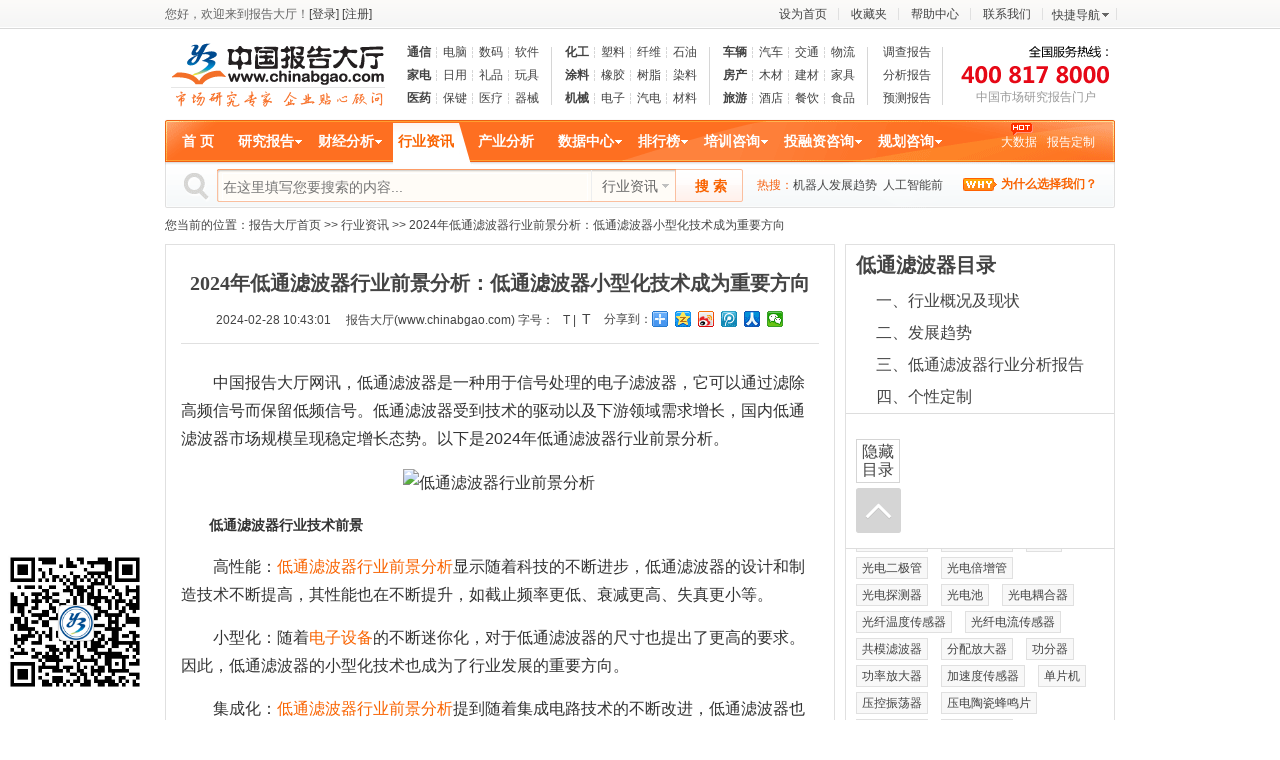

--- FILE ---
content_type: text/html; charset=utf-8
request_url: https://www.chinabgao.com/info/1248882.html
body_size: 13039
content:
<!DOCTYPE html>
<html>
<head>
    <meta http-equiv="Content-Type" content="text/html;charset=UTF-8">
    <title>2024年低通滤波器行业前景分析：低通滤波器小型化技术成为重要方向_报告大厅</title>
<meta name="keywords" content="低通滤波器行业前景分析,低通滤波器行业技术前景,低通滤波器行业驱动因素,低通滤波器行业">
<meta name="description" content="低通滤波器行业前景分析：低通滤波器是一种用于信号处理的电子滤波器，它可以通过滤除高频信号而保留低频信号。低通滤波器受到技术的驱动以及下游领域需求增长，国内低通滤波器市场规模呈现稳定增长态势。">
    <meta http-equiv="X-UA-Compatible" content="IE=edge">
    <meta name="renderer" content="webkit">
    <link rel="shortcut icon" href="/favicon.ico" type="image/x-icon">
    <meta name="mobile-agent" content="format=html5; url=https://m.chinabgao.com/info/1248882.html">
    <link rel="alternate" media="only screen and (max-width: 640px)" href="https://m.chinabgao.com/info/1248882.html">
    <link rel="stylesheet" href="//js.chinabgao.com/media/dist/css/con.min.css" type="text/css">
    <script src="//js.chinabgao.com/media/dist/js/home.min.js" type="text/javascript"></script>
    <link rel="stylesheet" href="//js.chinabgao.com/media/style/zt.css" type="text/css">
    <script type="text/javascript" src="//js.chinabgao.com/media/js/kjs.js"></script>
    <script type="text/javascript">
    function getQueryVariable(variable) {
        var query = window.location.search.substring(1);
        var vars = query.split("&");
        for (var i=0;i<vars.length;i++) {
            var pair = vars[i].split("=");
            if(pair[0] == variable){return pair[1];}
        }
        return(false);
    }
    </script>
    <style>
        .viewpdf {margin: 0 0;}
        .viewpdf-medium {width: 105px;height: 50px;}
        .viewpdf-medium a {width: 105px;height: 50px;font-size: 16px; color: #D25806;}
        .viewpdf-medium-orange {background-position: 0 -120px;}
        .viewpdf-medium-orange:hover {background-position: -110px -120px;}
        .viewpdf-medium-orange:hover a {color: #fff;text-decoration: none;}
        .pdf-container {display: flex;justify-content: center;align-items: center;}
        .pdf-container div:first-child {margin-right: 10px;}
        .more{font-size: 14px; color: #333; text-indent: 2em;}
    </style>
</head>
<body>
  <script type="text/javascript">
window.addEvent('domready',function(){
    var channel = 0;
    var keyword = "";
    if(window.location.href.test("\/freereport\/")) {
      channel = 6;
    } else if(window.location.href.test("\/report\/")) {
      channel = 8
    } else if(window.location.href.test("\/chanliang\/")) {
      channel = 40;
    } else if(window.location.href.test("\/jiage\/")) {
      channel = 43;
    } else if(window.location.href.test("\/info\/")) {
      channel = 5;
    } else if(window.location.href.test("\/stat\/industry\/")) {
      channel = 39;
    } else if(window.location.href.test("\/stat\/macro\/")) {
      channel = 42;
    } else if(window.location.href.test("\/stat\/custom\/")) {
      channel = 41;
    } else if(window.location.href.test("\/top\/brand\/")) {
      channel = 129;
    } else if(window.location.href.test("\/top\/enterprise\/")) {
      channel = 130;
	  setSearch($('search128'));
	  $('r').set('value', 128);
    } else if(window.location.href.test("\/top\/output\/")) {
      channel = 150;
	  setSearch($('search128'));
	  $('r').set('value', 128);
    } else if(window.location.href.test("\/top\/sales\/")) {
      channel = 151;
	  setSearch($('search128'));
	  $('r').set('value', 128);
    } else if(window.location.href.test("\/top\/price\/")) {
      channel = 152;
	  setSearch($('search128'));
	  $('r').set('value', 128);
    } else if(window.location.href.test("\/top\/trade\/")) {
      channel = 153;
	  setSearch($('search128'));
	  $('r').set('value', 128);
    } else if(window.location.href.test("\/top\/city\/")) {
      channel = 154;
	  setSearch($('search128'));
	  $('r').set('value', 128);
    } else if(window.location.href.test("\/train\/")) {
      setSearch($('searchtrain'));
      $('r').set('value', 't');
    } else if(window.location.href.test("\/k\/")) {
      channel = 125;
    }

    
    channel = '5';
    

    
    keyword = '低通滤波器';
    

	let regurl = 'https://zk.yuboinfo.com/register';
	if(channel != 0){
		channel = channel==131?6:channel;
		regurl+= '?channel=' + channel;
	}
	if(keyword != ''){
		qoute = channel == 0 ? '?' : '&';
		regurl += qoute+'keyword='+keyword
	}
  let login_url = regurl.replace('register','login');
	$('register').set("href", regurl);
  $('login').set('href',login_url);

    // new Request.JSON({
    //     url: 'https://zk.yuboinfo.com/api/getqrcode',
    //     method:'post',
    //     async: false,
    //     data: {'keyword':keyword, 'channel': channel,  'remote_ip':'(none)', 'url' : window.location.href},
    //     onComplete: function(response) {
    //         $('qr_code').set('src', response.data.qrcode);
    //     }
    // }).send();

	$$('.navul li,.kjnav,.w190 li').addEvent('mouseenter',function(){
		this.addClass('hover');
		this.addEvent('mouseleave',function(){
			this.removeClass('hover');
			})
	});
	$('schbox_type').addEvent('mouseenter', function(){
		$('search_select').setStyle('display', 'block');
	});

	$('search_form').addEvent('mouseleave',function(){
		$('search_select').setStyle('display', 'none');
	});
	

	
		setSearch($('search5'));
		$('r').set('value', 5);
	

	
		setSearch($('search5'));
		$('r').set('value', 5);
	


});

function setSearch(obj) {
	$('schbox_type').set('html',obj.innerHTML);
	$('search_select').setStyle('display','none');
	$('r').set('value', obj.getAttribute('r'));
}

    var browser = {
        versions: function() {
            var u = navigator.userAgent,
                app = navigator.appVersion;
            return {
                trident: u.indexOf("Trident") > -1,
                presto: u.indexOf("Presto") > -1,
                webKit: u.indexOf("AppleWebKit") > -1,
                gecko: u.indexOf("Gecko") > -1 && u.indexOf("KHTML") == -1,
                mobile: !!u.match(/AppleWebKit.*Mobile.*/),
                ios: !!u.match(/\(i[^;]+;( U;)? CPU.+Mac OS X/),
                android: u.indexOf("Android") > -1,
                iPhone: u.indexOf("iPhone") > -1,
                iPad: u.indexOf("iPad") > -1,
                webApp: u.indexOf("Safari") == -1
            }
        }(),
        language: (navigator.browserLanguage || navigator.language).toLowerCase()
    };

    if (browser.versions.mobile || browser.versions.ios || browser.versions.android || browser.versions.iPhone || browser.versions.iPad) {
    	if(location.href.match(/(report|info|freereport|stat|chanliang|jiage|brand|enterprise|stats)\/\d+.html|\.com\/?$|(report|info|freereport|stat|chanliang|jiage|brand|enterprise)\/?$|k\/(.*)|stat\/(industry|macro|custom).html/)) {

			window.location = location.href.replace('www','m').replace('big5','cht');
    	}

    }




</script>
    <div class="topbar">
      <div class="topbarcon">
        <div class="fl">
        	<div class="fl">您好，欢迎来到报告大厅！<a href="https://zk.yuboinfo.com/login?channel=5&keyword=低通滤波器" target="_self" id="login">[登录]</a> <a href="https://zk.yuboinfo.com/register?channel=5&keyword=低通滤波器" id="register">[注册]</a></div>
    	</div>
        <div class="fr topbarul">
          <ul>
            <li><a href="javascript:void(0);" rel="nofollow"  target="_self" onclick="this.style.behavior='url(#default#homepage)';this.setHomePage('https://www.chinabgao.com/');" id="setHome">设为首页</a></li>
            <li><a href="javascript:void(0);"  target="_self" rel="nofollow" onclick="window.external.AddFavorite(location.href,document.title);" id="add">收藏夹</a></li>
            <li><a href="//www.chinabgao.com/help/" rel="nofollow">帮助中心</a></li>
            <li><a href="//www.chinabgao.com/contactus.asp" rel="nofollow">联系我们</a></li>
            <li class="kjnav"><a href="javascript:void(0);" target="_self"  class="nop" rel="nofollow"><span>快捷导航</span></a>
              <div class="kjbox">
                <div class="tfuwu fl"> <span>服务项目</span>
                  <dl>
                    <dd><a href="https://project.chinabgao.com/diaoyan/" rel="nofollow">行业研究</a></dd>
                    <dd><a href="https://project.chinabgao.com/diaoyan/qiyezhuanxiang.html" rel="nofollow">市场调研</a></dd>
                    <dd><a href="https://project.chinabgao.com/shangji/index.html" rel="nofollow">投资咨询</a></dd>
                    <dd><a href="https://ipo.chinabgao.com/">IPO咨询</a></dd>
                    <dd><a href="https://project.chinabgao.com/shenqing/" rel="nofollow">项目申请</a></dd>
                    <dd><a href="https://project.chinabgao.com/shangji/" rel="nofollow">商业计划书</a></dd>
                  </dl>
                </div>
                <div class="tbanben fl"> <span>版本服务</span>
                  <dl>
                    <dd>英文版</dd>
                    <dd><a href="https://big5.chinabgao.com">繁体版</a></dd>
                    <dd><a href="https://m.chinabgao.com">手机版</a></dd>
                  </dl>
                </div>
              </div>
            </li>
          </ul>
        </div>
      </div>
    </div>
<!-- <script src="https://js.chinabgao.com/media/js/mt.mbox.js" type="text/javascript"></script> -->

<!--topbar end-->

<div id="header">
  <div class="topnav">
    <div class="logo"><a href="//www.chinabgao.com/" target="_self"><img src="//js.chinabgao.com/media/images/logo.gif" width="225" height="70" alt="中国报告大厅，市场研究报告网"/></a></div>
    <div class="topnavlist">
      <ul class="topnav_ul">
        <li class="list1">
          <p><a href="//www.chinabgao.com/report/c_communication/" class="strong" title="通信行业研究报告">通信</a><a href="//www.chinabgao.com/report/c_pc/" title="电脑行业研究报告">电脑</a><a href="//www.chinabgao.com/report/c_digital/" title="数码行业研究报告">数码</a><a href="//www.chinabgao.com/report/c_software/" title="软件行业研究报告">软件</a></p>
          <p><a href="//www.chinabgao.com/report/c_household-appliances/" class="strong" title="家电行业研究报告">家电</a><a href="//www.chinabgao.com/report/c_living-goods/" title="日用行业研究报告">日用</a><a href="//www.chinabgao.com/report/c_gift/" title="礼品行业研究报告">礼品</a><a href="//www.chinabgao.com/report/c_toy/" title="玩具行业研究报告">玩具</a></p>
          <p><a href="//www.chinabgao.com/report/c_medical/" class="strong" title="医药行业研究报告">医药</a><a href="//www.chinabgao.com/report/c_health-products/" title="保键行业研究报告">保键</a><a href="//www.chinabgao.com/report/c_medical-service/" title="医疗行业研究报告">医疗</a><a href="//www.chinabgao.com/report/c_medical-appliance/" title="器械行业研究报告">器械</a></p>
        </li>
        <li class="list2">
          <p><a href="//www.chinabgao.com/report/c_chemical/" class="strong" title="化工行业研究报告">化工</a><a href="//www.chinabgao.com/report/c_plastic/" title="塑料行业研究报告">塑料</a><a href="//www.chinabgao.com/report/c_synthetic-fibre/" title="纤维行业研究报告">纤维</a><a href="//www.chinabgao.com/report/c_petrolic/" title="石油行业研究报告">石油</a></p>
          <p><a href="//www.chinabgao.com/report/c_dope-paint/" class="strong" title="涂料行业研究报告">涂料</a><a href="//www.chinabgao.com/report/c_rubber/" title="橡胶行业研究报告">橡胶</a><a href="//www.chinabgao.com/report/c_resin/" title="树脂行业研究报告">树脂</a><a href="//www.chinabgao.com/report/c_dye/" title="染料行业研究报告">染料</a></p>
          <p><a href="//www.chinabgao.com/report/c_machine/" class="strong" title="机械行业研究报告">机械</a><a href="//www.chinabgao.com/report/c_electron/" title="电子行业研究报告">电子</a><a href="//www.chinabgao.com/report/c_vehicle-electrical/" title="汽电行业研究报告">汽电</a><a href="//www.chinabgao.com/report/c_electronic-material/" title="材料行业研究报告">材料</a></p>
        </li>
        <li class="list3">
          <p><a href="//www.chinabgao.com/report/c_vehicle/" class="strong" title="车辆行业研究报告">车辆</a><a href="//www.chinabgao.com/report/c_vehicle/" title="汽车行业研究报告">汽车</a><a href="//www.chinabgao.com/report/c_traffic/" title="交通行业研究报告">交通</a><a href="//www.chinabgao.com/report/c_logistics/" title="物流行业研究报告">物流</a></p>
           <p><a href="//www.chinabgao.com/report/c_real-estate/" class="strong" title="房产行业研究报告">房产</a><a href="//www.chinabgao.com/report/c_lumbering/" title="木材行业研究报告">木材</a><a href="//www.chinabgao.com/report/c_building-materials/" title="建材行业研究报告">建材</a><a href="//www.chinabgao.com/report/c_furniture/" title="家具行业研究报告">家具</a></p>
          <p><a href="//www.chinabgao.com/report/c_tour/" class="strong" title="旅游行业研究报告">旅游</a><a href="//www.chinabgao.com/report/c_wineshop/" title="酒店行业研究报告">酒店</a><a href="//www.chinabgao.com/report/c_repast/" title="餐饮行业研究报告">餐饮</a><a href="//www.chinabgao.com/report/c_foods/" title="食品行业研究报告">食品</a></p>
        </li>
        <li class="list4">
          <p><a href="//survey.chinabgao.com/">调查报告</a></p>
          <p><a href="//analysis.chinabgao.com/">分析报告</a></p>
          <p><a href="//forecast.chinabgao.com/">预测报告</a></p>
        </li>
      </ul>
    </div>
    <div class="tel">中国市场研究报告门户</div>
  </div>
  <div class="nav">
    <div class="navbox">
      <ul class="navul">
        <li><span><a href="//www.chinabgao.com/" class="navitem2" target="_self">首 页</a></span></li>
        <li><span><a href="//www.chinabgao.com/report/" class="navitem" target="_self">研究报告</a></span>
          <dl class="subnavdl">
            <dd class="hasbg"><a href="//www.chinabgao.com/bgdz.html">行业定制报告</a></dd>
          </dl>
        </li>
        <li><span><a href="//www.chinabgao.com/finance/" class="navitem" target="_self">财经分析</a></span>
          <dl class="subnavdl">
            <dd class="hasbg"><a href="//www.chinabgao.com/finance/info/">财经要闻</a></dd>
          </dl>
        </li>
        <li class="press"><span><a href="//www.chinabgao.com/info/" class="navitem2" target="_self">行业资讯</a></span></li>
        <li><span><a href="//www.chinabgao.com/freereport/" class="navitem2" target="_self">产业分析</a></span></li>
        <li><span><a href="//www.chinabgao.com/stat/" class="navitem" target="_self">数据中心</a></span>
          <dl class="subnavdl">
            <dd><a href="//www.chinabgao.com/chanliang/">产量数据</a></dd>
            <dd class="hasbg"><a href="//www.chinabgao.com/stat/industry/">行业数据</a></dd>
            <dd><a href="//www.chinabgao.com/stat/custom/">进出口数据</a></dd>
            <dd class="hasbg"><a href="//www.chinabgao.com/stat/macro/">宏观数据</a></dd>
            <dd><a href="//www.chinabgao.com/jiage/">价格数据</a></dd>
            <dd class="hasbg"><a href="//www.chinabgao.com/brand/">品牌库</a></dd>
            <dd><a href="//www.chinabgao.com/enterprise/">企业库</a></dd>
            <dd class="hasbg"><a href="//www.chinabgao.com/personage/">人物库</a></dd>
          </dl>
        </li>
        <li><span><a href="//www.chinabgao.com/top/" class="navitem" target="_self">排行榜</a></span>
          <dl class="subnavdl">
            <dd><a href="//www.chinabgao.com/top/brand/">品牌排行</a></dd>
            <dd class="hasbg"><a href="//www.chinabgao.com/top/enterprise/">企业排行</a></dd>
            <dd><a href="//www.chinabgao.com/top/output/">产量排行</a></dd>
            <dd class="hasbg"><a href="//www.chinabgao.com/top/sales/">销量排行</a></dd>
            <dd><a href="//www.chinabgao.com/top/city/">城市排行</a></dd>
          </dl>
        </li>
        <li><span><a href="//www.chinabgao.com/train/" class="navitem" target="_self">培训咨询</a></span>
          <dl class="subnavdl snipo">
            <dd><a href="//www.chinabgao.com/train/plan/">在线学习运营策划</a></dd>
            <dd class="hasbg"><a href="//www.chinabgao.com/train/study/">学习平台搭建</a></dd>
            <dd><a href="//www.chinabgao.com/train/c_lecturer/">实战讲师</a></dd>
            <dd class="hasbg"><a href="//www.chinabgao.com/train/visit/">标杆企业访学</a></dd>
            <dd><a href="//www.chinabgao.com/train/course/">课程资源</a></dd>
            <dd class="hasbg"><a href="//www.chinabgao.com/train/custom/">动画课程定制</a></dd>
          </dl>
        </li>
        <li><span><a href="https://project.chinabgao.com/diaoyan/" class="navitem">投融资咨询</a></span>
          <dl class="subnavdl">
            <dd><a href="https://syjh.chinabgao.com/">商业计划书</a></dd>
            <dd class="hasbg"><a href="https://kybg.chinabgao.com/">可行性研究报告</a></dd>
            <dd><a href="https://project.chinabgao.com/shenqing/">项目申请报告</a></dd>
            <dd class="hasbg"><a href="https://project.chinabgao.com/zjsqbg/">资金申请报告</a></dd>
            <dd><a href="https://project.chinabgao.com/ipo/">IPO咨询服务</a></dd>
            <dd class="hasbg"><a href="https://project.chinabgao.com/mutou/">募投项目可行性研究</a></dd>
            <dd><a href="https://project.chinabgao.com/diaoyan/">市场进入调研</a></dd>
            <dd class="hasbg"><a href="https://project.chinabgao.com/xifen/">细分市场研究</a></dd>
            <dd><a href="https://project.chinabgao.com/diaoyan/index.html#jzdsyj">竞争对手调研</a></dd>
            <dd class="hasbg"><a href="https://project.chinabgao.com/diaoyan/index.html#xfzdc">消费者调研</a></dd>
          </dl>
        </li>

        <li><span><a href="https://project.chinabgao.com/chanyeguihua/" class="navitem">规划咨询</a></span>
          <dl class="subnavdl snipo">
            <dd class="hasbg"><a href="https://project.chinabgao.com/chanyeguihua/">产业规划</a></dd>
            <dd><a href="https://project.chinabgao.com/chanyeguihua/index.html#yqgh">园区规划</a></dd>
            <dd class="hasbg"><a href="https://project.chinabgao.com/chanyeguihua/index.html#csgh">城市规划</a></dd>
            <dd><a href="https://project.chinabgao.com/ghzx/tsxz.html">特色小镇</a></dd>
            <dd class="hasbg"><a href="https://project.chinabgao.com/ghzx/djk.html">大健康</a></dd>
            <dd><a href="https://project.chinabgao.com/ghzx/znzz.html">智能制造</a></dd>
            <dd class="hasbg"><a href="https://project.chinabgao.com/ghzx/whly.html">文化旅游</a></dd>
            <dd><a href="https://project.chinabgao.com/ghzx/xdny.html">现代农业</a></dd>
          </dl>
        </li>
       </ul>
      <div class="mininav">
        <ul>
          <li><a href="https://d.yuboinfo.com/">大数据</a></li>
          <li><a href="//www.chinabgao.com/bgdz.html">报告定制</a><span class="iconhot"></span></li>
        </ul>
      </div>
    </div>
    <div class="search">
      <div class="searchbox">
        <div class="searchcon fl">
        <form action="//s.chinabgao.com/" target="_self" method="get" id="search_form">
          <div class="srchtxt fl">
            <input id="w" type="text" name="w" placeholder="在这里填写您要搜索的内容..." />
          </div>
            <div class="srchlx fl"><a id="schbox_type" class="showmenu">研究报告</a>
              <ul id="search_select">
              <li><a class="searchtype" r="5" style="cursor:pointer;" id="search5">行业资讯</a></li>
              <li><a class="searchtype"  r="6" style="cursor:pointer;" id="search6">产业分析</a></li>
              <li><a class="searchtype" r="10" style="cursor:pointer;" id="search10">数据中心</a></li>
              <li><a class="searchtype" r="8" style="cursor:pointer;" id="search8">研究报告</a></li>
              <li><a class="searchtype" r="131" style="cursor:pointer;" id="search131">财经分析</a></li>
              <li><a class="searchtype" r="128" style="cursor:pointer;" id="search128">排行榜</a></li>
              <li><a class="searchtype" r="b" style="cursor:pointer;" id="searchbrand">品牌库</a></li>
              <li><a class="searchtype" r="e" style="cursor:pointer;" id="searchqiye">企业库</a></li>
              <li><a class="searchtype" r="t" style="cursor:pointer;" id="searchtrain">讲师课程</a></li>
              </ul>
            </div>
            <div class="srchbtn fl">
            <input type="hidden" name="r" value="8" id="r" />
            <button id="searchsubmit" type="button"><strong>搜 索</strong></button>
          </div>
        </form>
        </div>
        <div class="sword fl"><span class="acheng">热搜：</span><a href="https://www.chinabgao.com/k/jiqiren/">机器人发展趋势</a>&nbsp;&nbsp;<a href="https://www.chinabgao.com/k/rengongzhinen/">人工智能前景</a> </div>
      </div>
      <div class="why"><a href="//www.chinabgao.com/help/questions.html" rel="nofollow">为什么选择我们？</a></div>
    </div>
  </div>
</div>

<!-- head -->
<div class="mbx">您当前的位置：<a href="/" target="_self" title="调研报告">报告大厅首页</a>&nbsp;&gt;&gt;&nbsp;<a target="_self" href="//www.chinabgao.com/info/">行业资讯</a> >> 2024年低通滤波器行业前景分析：低通滤波器小型化技术成为重要方向</div>
<div class="wcontent clearfix">
	<div class="w670 mr10 fl">
		<div class="bgray neirong">
			<div class="arctitle">
				<h1>2024年低通滤波器行业前景分析：低通滤波器小型化技术成为重要方向</h1>
        <div style="display: flex; justify-content: center; align-items: center;">
				<div class="arcdesc">
          <span class="pubTime">2024-02-28 10:43:01</span>
          <span class="where"><a target="_blank" href="https://www.chinabgao.com">报告大厅</a>(www.chinabgao.com) 字号：</span>
					
					<span class="small" title="切换到小字体" id="fontSmall" style="cursor:pointer;" onclick="$$('.bgcon').setStyle('font-size','14px');">T</span>|
					<span class="big" title="切换到大字体" id="fontBig" style="cursor:pointer" onclick="$$('.bgcon').setStyle('font-size','16px');">T</span>
				</div>
        <span class="ml10"> 分享到：</span> <div class="bdsharebuttonbox"><a href="#" class="bds_more" data-cmd="more"></a><a href="#" class="bds_qzone" data-cmd="qzone" title="分享到QQ空间"></a><a href="#" class="bds_tsina" data-cmd="tsina" title="分享到新浪微博"></a><a href="#" class="bds_tqq" data-cmd="tqq" title="分享到腾讯微博"></a><a href="#" class="bds_renren" data-cmd="renren" title="分享到人人网"></a><a href="#" class="bds_weixin" data-cmd="weixin" title="分享到微信"></a></div>
<script>window._bd_share_config={"common":{"bdSnsKey":{},"bdText":"","bdMini":"2","bdMiniList":false,"bdPic":"","bdStyle":"0","bdSize":"16"},"share":{},"image":{"viewList":["qzone","tsina","tqq","renren","weixin"],"viewText":"分享到：","viewSize":"16"},"selectShare":{"bdContainerClass":null,"bdSelectMiniList":["qzone","tsina","tqq","renren","weixin"]}};with(document)0[(getElementsByTagName('head')[0]||body).appendChild(createElement('script')).src='//js.chinabgao.com/static/api/js/share.js'];</script>

        </div>
			</div>
 
            <div class="arccon">
                <p>
	&emsp;&emsp;中国报告大厅网讯，低通滤波器是一种用于信号处理的电子滤波器，它可以通过滤除高频信号而保留低频信号。低通滤波器受到技术的驱动以及下游领域需求增长，国内低通滤波器市场规模呈现稳定增长态势。以下是2024年低通滤波器行业前景分析。
</p>
<p style="text-align:center;">
	<img src="https://image.chinabgao.com/image/2024/02/28/6L5KOfjUmwvYVlrCIgeR0pOtOBRAu6ghLVCVIcU1.png" alt="低通滤波器行业前景分析" width="550" height="341" title="" align="" /> 
</p>
<h3>
	&emsp;&emsp;低通滤波器行业技术前景
</h3>
<p>
	&emsp;&emsp;高性能：<a href="https://www.chinabgao.com/report/13645616.html" target="_blank">低通滤波器行业前景分析</a>显示随着科技的不断进步，低通滤波器的设计和制造技术不断提高，其性能也在不断提升，如截止频率更低、衰减更高、失真更小等。
</p>
<p>
	&emsp;&emsp;小型化：随着<a href="https://www.chinabgao.com/report/c_electronic-aid/" class="innerlink">电子设备</a>的不断迷你化，对于低通滤波器的尺寸也提出了更高的要求。因此，低通滤波器的小型化技术也成为了行业发展的重要方向。
</p>
<p>
	&emsp;&emsp;集成化：<a href="https://www.chinabgao.com/report/13645616.html" target="_blank">低通滤波器行业前景分析</a>提到随着集成电路技术的不断改进，低通滤波器也越来越多地被整合到芯片中，实现更高的集成度和更低的成本。
</p>
<p>
	&emsp;&emsp;无线通信：低通滤波器在无线通信领域有着广泛应用，随着5G时代的到来，对于更高性能、更小尺寸的低通滤波器也提出了更高的需求。
</p>
<p>
	&emsp;&emsp;智能制造：低通滤波器在智能制造中也有着广泛应用，如在机器人控制、<a href="https://www.chinabgao.com/report/c_sensor/" class="innerlink">传感器</a>信号处理等方面，随着智能制造的快速发展，对于低通滤波器的需求也在不断增加。
</p>
<h3>
	&emsp;&emsp;低通滤波器行业驱动因素
</h3>
<p>
	&emsp;&emsp;技术创新：随着科技的不断进步，低通滤波器的设计和制造技术不断改进和创新，使得产品性能不断提升，满足市场对高性能、高品质产品的需求。
</p>
<p>
	&emsp;&emsp;通信行业需求：随着移动通信、无线网络等行业的快速发展，对于信号处理和干扰抑制的需求日益增加，推动了低通滤波器的市场需求。
</p>
<p>
	&emsp;&emsp;<a href="https://www.chinabgao.com/report/c_consumer-electronics/" class="innerlink">消费电子</a>产品市场：消费电子产品如智能手机、平板电脑等的普及和更新换代，对低通滤波器的需求也在不断增加，促进了行业的发展。
</p>
<p>
	&emsp;&emsp;工业自动化应用：工业自动化领域对信号处理和干扰抑制有着严格的要求，低通滤波器作为重要的信号处理元件，在工业自动化中应用广泛。
</p>
<p>
	&emsp;&emsp;环境保护要求：随着环境保护要求的提高，对电子产品的能耗和干扰排放也有了更高的要求，低通滤波器在减少噪声和提高信号质量方面发挥着重要作用。
</p>
<p>
	&emsp;&emsp;综上所述，技术创新、通信行业需求、消费电子产品市场、工业自动化应用和环境保护要求是驱动低通滤波器行业发展的主要因素。这些因素共同推动了低通滤波器行业的持续发展和壮大。
</p>
                
                <p class="more fb">更多低通滤波器行业研究分析，详见中国报告大厅<a href="//www.chinabgao.com/k/dtlbq/" target="_blank">《低通滤波器行业报告汇总》</a>。这里汇聚海量专业资料，深度剖析各行业发展态势与趋势，为您的决策提供坚实依据。</p>
                <p class="more fb">更多详细的行业数据尽在<a href="https://d.yuboinfo.com/" target="_blank">【数据库】</a>，涵盖了宏观数据、产量数据、进出口数据、价格数据及上市公司财务数据等各类型数据内容。</p>
                
            </div>
            <div class="bdlikebutton" style="margin-left:250px; margin-bottom:15px;"></div>
            <script id="bdlike_shell"></script>
            <script>
                var bdShare_config = {
                    "type":"large",
                    "color":"orange",
                    "uid":"147136"
                };
                document.getElementById("bdlike_shell").src="http://bdimg.share.baidu.com/static/js/like_shell.js?t=" + new Date().getHours();
            </script>
            <div class="zzq">(本文著作权归原作者所有，未经书面许可，请勿转载)</div>
            <div class="share">
                <div class="arcinfo"><span class="fr"><a target="_self" href="https://big5.chinabgao.com/info/1248882.html">【繁体版】</a><a href="javascript:void(0);" onclick="window.external.AddFavorite(location.href,document.title);" id="add2" target="_self">【收藏此页】</a><a href="javascript:self.print()" target="_self">【打印本页】</a><a onclick="javascript:window.top.opener=null; self.Close();return false;" href="" target="_self">【关闭窗口】</a></span>
                    <p>
                        本文地址：<a target="_self" href="//www.chinabgao.com/info/1248882.html">https://www.chinabgao.com/info/1248882.html</a> </p>
                </div>
                <div class="bdsharebuttonbox"><a href="#" class="bds_more" data-cmd="more"></a><a href="#" class="bds_qzone" data-cmd="qzone" title="分享到QQ空间"></a><a href="#" class="bds_tsina" data-cmd="tsina" title="分享到新浪微博"></a><a href="#" class="bds_tqq" data-cmd="tqq" title="分享到腾讯微博"></a><a href="#" class="bds_renren" data-cmd="renren" title="分享到人人网"></a><a href="#" class="bds_weixin" data-cmd="weixin" title="分享到微信"></a></div>
<script>window._bd_share_config={"common":{"bdSnsKey":{},"bdText":"","bdMini":"2","bdMiniList":false,"bdPic":"","bdStyle":"0","bdSize":"16"},"share":{},"image":{"viewList":["qzone","tsina","tqq","renren","weixin"],"viewText":"分享到：","viewSize":"16"},"selectShare":{"bdContainerClass":null,"bdSelectMiniList":["qzone","tsina","tqq","renren","weixin"]}};with(document)0[(getElementsByTagName('head')[0]||body).appendChild(createElement('script')).src='//js.chinabgao.com/static/api/js/share.js'];</script>

                <div class="cl"></div>
            </div>
            
            <div class="relatebox">
                <div class="relatetitle">低通滤波器相关精选报告</div>
                <ul class="ul14" id="relatedreport">
                    <li class="list-item"><a href="/report/17300483.html" title="2025-2030年中国低通滤波器产业运行态势及投资规划深度研究报告">2025-2030年中国低通滤波器产业运行态势及投资规划深度研究报告</a> <a class="fr pbox" href="//pdf.chinabgao.com/report/17300483.pdf" download><span><i class="icon-pdf"></i>目录下载</span></a></li><li class="list-item"><a href="/report/17240173.html" title="2025-2030年中国低通滤波器行业市场深度研究与战略咨询分析报告">2025-2030年中国低通滤波器行业市场深度研究与战略咨询分析报告</a> <a class="fr pbox" href="//pdf.chinabgao.com/report/17240173.pdf" download><span><i class="icon-pdf"></i>目录下载</span></a></li><li class="list-item"><a href="/report/17153576.html" title="2025-2030年中国低通滤波器行业市场分析及发展前景预测报告">2025-2030年中国低通滤波器行业市场分析及发展前景预测报告</a> <a class="fr pbox" href="//pdf.chinabgao.com/report/17153576.pdf" download><span><i class="icon-pdf"></i>目录下载</span></a></li><li class="list-item"><a href="/report/17061552.html" title="2025-2030年中国低通滤波器行业发展趋势分析与未来投资研究报告">2025-2030年中国低通滤波器行业发展趋势分析与未来投资研究报告</a> <a class="fr pbox" href="//pdf.chinabgao.com/report/17061552.pdf" download><span><i class="icon-pdf"></i>目录下载</span></a></li><li class="list-item"><a href="/report/16728379.html" title="2025-2030年全球及中国低通滤波器行业市场现状调研及发展前景分析报告">2025-2030年全球及中国低通滤波器行业市场现状调研及发展前景分析报</a> <a class="fr pbox" href="//pdf.chinabgao.com/report/16728379.pdf" download><span><i class="icon-pdf"></i>目录下载</span></a></li><li class="list-item"><a href="/report/14545946.html" title="2024-2029年中国低通滤波器行业市场深度研究及发展前景投资可行性分析报告">2024-2029年中国低通滤波器行业市场深度研究及发展前景投资可行性分</a> <a class="fr pbox" href="//pdf.chinabgao.com/report/14545946.pdf" download><span><i class="icon-pdf"></i>目录下载</span></a></li><li class="list-item"><a href="/report/14524827.html" title="2024-2029年中国低通滤波器行业市场供需及重点企业投资评估研究分析报告">2024-2029年中国低通滤波器行业市场供需及重点企业投资评估研究分析</a> <a class="fr pbox" href="//pdf.chinabgao.com/report/14524827.pdf" download><span><i class="icon-pdf"></i>目录下载</span></a></li><li class="list-item"><a href="/report/14134553.html" title="2024-2029年中国低通滤波器行业竞争格局及投资规划深度研究分析报告">2024-2029年中国低通滤波器行业竞争格局及投资规划深度研究分析报告</a> <a class="fr pbox" href="//pdf.chinabgao.com/report/14134553.pdf" download><span><i class="icon-pdf"></i>目录下载</span></a></li><li class="list-item"><a href="/report/14065176.html" title="2024-2029年中国低通滤波器产业运行态势及投资规划深度研究报告">2024-2029年中国低通滤波器产业运行态势及投资规划深度研究报告</a> <a class="fr pbox" href="//pdf.chinabgao.com/report/14065176.pdf" download><span><i class="icon-pdf"></i>目录下载</span></a></li><li class="list-item"><a href="/report/13741220.html" title="2024-2029年中国低通滤波器行业重点企业发展分析及投资前景可行性评估报告">2024-2029年中国低通滤波器行业重点企业发展分析及投资前景可行性评</a> <a class="fr pbox" href="//pdf.chinabgao.com/report/13741220.pdf" download><span><i class="icon-pdf"></i>目录下载</span></a></li>
                </ul>
            </div>
            
            <div class="relatedword mt10" id="research_filed">
                <h3><a href="/k/dtlbq.html" title="低通滤波器行业报告" style="color:#f96301">低通滤波器行业</a>细分报告</h3>
                <ul class="ul14">
                    <li><a  target="_self" href="//www.chinabgao.com/k/dtlbq/research/">低通滤波器市场研究报告</a></li>
                    <li><a  target="_self" href="//www.chinabgao.com/k/dtlbq/survey/">低通滤波器市场调查报告</a></li>
                    <li><a  target="_self" href="//www.chinabgao.com/k/dtlbq/forecast/">低通滤波器前景预测报告</a></li>
                    <li><a  target="_self" href="//www.chinabgao.com/k/dtlbq/analysis/">低通滤波器市场分析报告</a></li>
                    <li><a  target="_self" href="//www.chinabgao.com/k/dtlbq/assessment/">低通滤波器市场评估报告</a></li>
                    <li><a  target="_self" href="//www.chinabgao.com/k/dtlbq/advisory/">低通滤波器投资咨询报告</a></li>
                    <li><a  target="_self" href="//www.chinabgao.com/k/dtlbq/supplydemand/">低通滤波器供需分析报告</a></li>
                    <li><a  target="_self" href="//www.chinabgao.com/k/dtlbq/companies/">低通滤波器重点企业报告</a></li>
                    <li><a  target="_self" href="//www.chinabgao.com/k/dtlbq/feasibility/">低通滤波器可行性研究报告</a></li>
                    <li><a  target="_self" href="//www.chinabgao.com/k/dtlbq/fiveyears/">低通滤波器十五五规划报告</a></li>
                    <li><a  target="_self" href="//www.chinabgao.com/k/dtlbq/devprospect/">低通滤波器发展前景报告</a></li>
                    <li><a  target="_self" href="//www.chinabgao.com/k/dtlbq/investmentplan/">低通滤波器投资规划报告</a></li>
                    <li><a  target="_self" href="//www.chinabgao.com/k/dtlbq/deepresearch/">低通滤波器深度研究报告</a></li>
                    <li><a  target="_self" href="//www.chinabgao.com/k/dtlbq/investmentprospect/">低通滤波器投资前景报告</a></li>
                    <li><a  target="_self" href="//www.chinabgao.com/k/dtlbq/projectsurvey/">低通滤波器项目调研报告</a></li>
                    <li><a  target="_self" href="//www.chinabgao.com/k/dtlbq/adhocsurvey/">低通滤波器专项调研报告</a></li>
                    <li><a  target="_self" href="//www.chinabgao.com/k/dtlbq/info/">低通滤波器资讯</a></li>
                    <li><a  target="_self" href="//www.chinabgao.com/k/dtlbq/brand/">低通滤波器品牌排行榜</a></li>
                </ul>
            </div>
            <div class="relatedword mt10" id="research_filed">
                <h3>低通滤波器行业标签</h3>
                <ul class="ul14">
                    <li><a  target="_self" href="//www.chinabgao.com/tag/industry/dtlbq.html">低通滤波器行业研究</a></li>
                    <li><a  target="_self" href="//www.chinabgao.com/tag/tendency/dtlbq.html">低通滤波器发展趋势</a></li>
                    <li><a  target="_self" href="//www.chinabgao.com/tag/investment/dtlbq.html">低通滤波器投资分析</a></li>
                    <li><a  target="_self" href="//www.chinabgao.com/tag/competition/dtlbq.html">低通滤波器市场竞争</a></li>
                    <li><a  target="_self" href="//www.chinabgao.com/tag/survey/dtlbq.html">低通滤波器市场调查</a></li>
                    <li><a  target="_self" href="//www.chinabgao.com/tag/situation/dtlbq.html">低通滤波器现状分析</a></li>
                    <li><a  target="_self" href="//www.chinabgao.com/tag/forecast/dtlbq.html">低通滤波器前景预测</a></li>
                    <li><a  target="_self" href="//www.chinabgao.com/tag/supplydemand/dtlbq.html">低通滤波器供需分析</a></li>
                    <li><a  target="_self" href="//www.chinabgao.com/tag/keyenterprise/dtlbq.html">低通滤波器重点企业</a></li>
                    <li><a  target="_self" href="//www.chinabgao.com/tag/marketsize/dtlbq.html">低通滤波器市场规模</a></li>
                    <li><a  target="_self" href="//www.chinabgao.com/tag/bizplan/dtlbq.html">低通滤波器商业计划书模板</a></li>
                    <li><a  target="_self" href="//www.chinabgao.com/tag/feasibility/dtlbq.html">低通滤波器可行性研究报告</a></li>
                </ul>
            </div>
		</div>
	</div>
	<!-- 670栏 end-->
	<div class="w270 fl">
        
        <div class="kcitiao kcitiao2 bgray" style="display: block; top: 244px;  position: fixed;">
								<div class="kcitiao" style="padding-bottom: 0px;">
								<dl>
								  <dt style="margin-bottom:0px"><a href='https://www.chinabgao.com/k/dtlbq/' title='低通滤波器行业投资分析咨询'>低通滤波器目录</a></dt>
								  <dd>一、<a target="_self" href="https://www.chinabgao.com/freereport/92393.html">行业概况及现状</a></dd><dd>二、<a target="_self" href="https://www.chinabgao.com/info/1248882.html">发展趋势</a></dd>
								  <dd>三、<a  title='低通滤波器行业分析报告' target="_self" href='https://www.chinabgao.com/k/dtlbq.html'>低通滤波器行业分析报告 </a></dd>
								 <dd>四、<a  target="_self" href='https://www.chinabgao.com/k/dtlbq/dingzhi.html'>个性定制</a></dd>
								</dl>
							  </div>
								<a id="sideCatalogBtn" class="" style="visibility: visible;" href="javascript:void(0);" onclick="return false;" ></a>
								<a id="sideToolbar-up" style="visibility: visible;" href="javascript:void(0);return false;"></a>
							</div>
        

        <div class="bgray mb10" >
            <a target="_blank" title="点击了解更多项目可行性研究报告" href="https://kybg.chinabgao.com/" >
                <img src="https://js.chinabgao.com/media/images/banner/home/wzad.gif" width="268" height="178"/>
            </a>
        </div>
        
        
        <div class="hot_zx mt10">
            <div class="k_title">
                <h3 style="line-height:36px;">低通滤波器热门推荐</h3>
            </div>
            <div class="orep_con">
                <ul class="ul12 bcon flli">
                    <a href="/k/sanjiguan/">三极管</a>
<a href="/k/erjiguan/">二极管</a>
<a href="/k/jiaoliulvboqi/">交流滤波器</a>
<a href="/k/ybfdq/">仪表放大器</a>
<a href="/k/chuanganqi/">传感器</a>
<a href="/k/dzsfdq/">低噪声放大器</a>
<a href="/k/dtlbq/">低通滤波器</a>
<a href="/k/xhfsq/">信号发生器</a>
<a href="/k/guangzha/">光栅</a>
<a href="/k/gdejg/">光电二极管</a>
<a href="/k/gdbzg/">光电倍增管</a>
<a href="/k/gdtcq/">光电探测器</a>
<a href="/k/guangdianchi/">光电池</a>
<a href="/k/gdohq/">光电耦合器</a>
<a href="/k/gxwdcgq/">光纤温度传感器</a>
<a href="/k/gxdlcgq/">光纤电流传感器</a>
<a href="/k/gongmolvboqi/">共模滤波器</a>
<a href="/k/fpfdq/">分配放大器</a>
<a href="/k/gongfenqi/">功分器</a>
<a href="/k/10336glfdq/">功率放大器</a>
<a href="/k/jsdcgq/">加速度传感器</a>
<a href="/k/danpianji/">单片机</a>
<a href="/k/ykzdq/">压控振荡器</a>
<a href="/k/ydtcfmp/">压电陶瓷蜂鸣片</a>
<a href="/k/brejg/">变容二极管</a>
<a href="/k/sblbq/">声表滤波器</a>
<a href="/k/sbmblbq/">声表面波滤波器</a>
<a href="/k/sbmlbq/">声表面滤波器</a>
<a href="/k/spxhfsq/">射频信号发生器</a>
<a href="/k/107218spglfdq/">射频功率放大器</a>
                </ul>
            </div>
        </div>
        <div class="bgray mb10">
            <div class="btitle">
            <h3>相关资讯</h3>
                <a href="https://www.chinabgao.com/info/" target="_blank">更多</a></div>
            <div class="bcon">
                <ul class="ul12">
                <li><a href="https://www.chinabgao.com/info/1247857.html" title="2023年频谱分析仪行业现状分析：频谱分析仪市场规模24.26亿元">2023年频谱分析仪行业现状分析：频谱分析仪市场规模24.26亿元</a></li><li><a href="https://www.chinabgao.com/info/1261827.html" title="2025年光电倍增管市场前景分析：光电倍增管市场年复合增长率为8.05%">2025年光电倍增管市场前景分析：光电倍增管市场年复合增长率为8.05%</a></li><li><a href="https://www.chinabgao.com/info/1248094.html" title="2024年光电倍增管行业现状分析：光电倍增管市场集中度达到21%">2024年光电倍增管行业现状分析：光电倍增管市场集中度达到21%</a></li><li><a href="https://www.chinabgao.com/info/1249076.html" title="2024年稳压二极管行业前景分析：广东省是我国稳压二极管产业重要基地之一">2024年稳压二极管行业前景分析：广东省是我国稳压二极管产业重要基地之一</a></li><li><a href="https://www.chinabgao.com/info/1248963.html" title="2024年带通滤波器行业现状分析：带通滤波器被广泛用于医疗设备中">2024年带通滤波器行业现状分析：带通滤波器被广泛用于医疗设备中</a></li><li><a href="https://www.chinabgao.com/info/1276921.html" title="2025年加速度传感器市场规模分析：中国加速度传感器市场有望进一步扩大至25.6亿元">2025年加速度传感器市场规模分析：中国加速度传感器市场有望进一步扩大至25.6亿元</a></li><li><a href="https://www.chinabgao.com/info/1246750.html" title="2023年单片机市场现状：全球单片机市场规模约为240亿美元">2023年单片机市场现状：全球单片机市场规模约为240亿美元</a></li><li><a href="https://www.chinabgao.com/info/1246749.html" title="2023年单片机市场规模分析：我国单片机市场较上年同比增长4.3%">2023年单片机市场规模分析：我国单片机市场较上年同比增长4.3%</a></li><li><a href="https://www.chinabgao.com/info/1233304.html" title="单片机市场终端需求放缓 额温枪带动单片机需求暴增">单片机市场终端需求放缓 额温枪带动单片机需求暴增</a></li><li><a href="https://www.chinabgao.com/info/3295.html" title="探秘单片机的未来和发展航向">探秘单片机的未来和发展航向</a></li>
                </ul>
            </div>
        </div><div class="bgray mb10">
            <div class="btitle">
            <h3>免费报告</h3>
                <a href="https://www.chinabgao.com/freereport/" target="_blank">更多</a></div>
            <div class="bcon">
                <ul class="ul12">
                <li><a href="https://www.chinabgao.com/freereport/101658.html" title="2025年光电倍增管市场分析：光电倍增管">2025年光电倍增管市场分析：光电倍增管</a></li><li><a href="https://www.chinabgao.com/freereport/91697.html" title="2024年光电倍增管市场前景分析：国内光电倍增管技术朝着寿命长发展">2024年光电倍增管市场前景分析：国内光电倍增管技术朝着寿命长发展</a></li><li><a href="https://www.chinabgao.com/freereport/104435.html" title="2025年稳压二极管市场前景分析：全球稳压二极管市场规模将达到13.48亿美元">2025年稳压二极管市场前景分析：全球稳压二极管市场规模将达到13.48亿美元</a></li><li><a href="https://www.chinabgao.com/freereport/92555.html" title="2024年稳压二极管市场前景分析：亚洲地区是全球稳压二极管市场主要消费地区">2024年稳压二极管市场前景分析：亚洲地区是全球稳压二极管市场主要消费地区</a></li><li><a href="https://www.chinabgao.com/freereport/92461.html" title="2024年带通滤波器行业前景分析：带通滤波器行业将向低能耗方向发展">2024年带通滤波器行业前景分析：带通滤波器行业将向低能耗方向发展</a></li><li><a href="https://www.chinabgao.com/freereport/92267.html" title="2024年功率放大器行业前景分析：功率放大器行业积极推动研发和应用">2024年功率放大器行业前景分析：功率放大器行业积极推动研发和应用</a></li><li><a href="https://www.chinabgao.com/freereport/103866.html" title="2025年单片机市场规模分析：单片机全球市场销售额达到1294.06亿元">2025年单片机市场规模分析：单片机全球市场销售额达到1294.06亿元</a></li><li><a href="https://www.chinabgao.com/freereport/86332.html" title="2022年单片机产业布局：单片机企业市场竞争激烈">2022年单片机产业布局：单片机企业市场竞争激烈</a></li><li><a href="https://www.chinabgao.com/freereport/86312.html" title="2022年单片机市场规模：单片机产品需求保持一定强劲">2022年单片机市场规模：单片机产品需求保持一定强劲</a></li><li><a href="https://www.chinabgao.com/freereport/86311.html" title="2022年单片机行业发展前景：单片机前景多元化">2022年单片机行业发展前景：单片机前景多元化</a></li>
                </ul>
            </div>
        </div>
        
        
	</div>
	<!-- 270侧边栏-->
</div>
<!--内容 end-->

<!--foot-->
<div class="fotnav">
    <dl>
      <dt><a href="//www.chinabgao.com/">报告</a></dt>
    <dd><a href="//www.chinabgao.com/report/">研究报告</a></dd>
    <dd><a href="https://analysis.chinabgao.com">分析报告</a></dd>
    <dd><a href="//www.chinabgao.com">市场研究报告</a></dd>
    <dd><a href="https://survey.chinabgao.com">市场调查报告</a></dd>
    </dl>
    <dl>
      <dt><a href="https://project.chinabgao.com/shangji/">投资咨询</a></dt>
      <dd><a href="https://syjh.chinabgao.com/">商业计划书</a></dd>
      <dd><a href="https://kybg.chinabgao.com/">项目可行性报告</a></dd>
      <dd><a href="https://kybg.chinabgao.com/kybg/34.html">项目申请报告</a></dd>
      <dd><a href="https://kybg.chinabgao.com/kybg/35.html">资金申请报告</a></dd>
    </dl>
    <dl>
    <dt><a href="//ipo.chinabgao.com/">ipo咨询</a></dt>
    <dd><a href="//ipo.chinabgao.com/zhanlueguihua.html">ipo一体化方案</a></dd>
    <dd><a href="//ipo.chinabgao.com/ipoxifen.html">ipo细分市场研究</a></dd>
    <dd><a href="//ipo.chinabgao.com/mutou.html">募投项目可行性研究</a></dd>
    <dd><a href="//ipo.chinabgao.com/caiwufudao/">ipo财务辅导</a></dd>
    </dl>
    <dl>
    <dt>市场调研</dt>
    <dd><a href="https://project.chinabgao.com/diaoyan/index.html">专项定制调研</a></dd>
    <dd><a href="https://project.chinabgao.com/diaoyan/index.html">市场进入调研</a></dd>
    <dd><a href="https://project.chinabgao.com/diaoyan/index.html#jzdsyj">竞争对手调研</a></dd>
    <dd><a href="https://project.chinabgao.com/diaoyan/index.html#xfzdc">消费者调研</a></dd>
    </dl>
    <dl>
    <dt><a href="//www.chinabgao.com/stat/">数据中心</a></dt>
    <dd><a href="//www.chinabgao.com/chanliang/">产量数据</a></dd>
    <dd><a href="//www.chinabgao.com/stat/industry.html">行业数据</a></dd>
    <dd><a href="//www.chinabgao.com/stat/custom.html">进出口数据</a></dd>
    <dd><a href="//www.chinabgao.com/stat/macro.html">宏观数据</a></dd>
    </dl>
    <dl>
    <dt>购买帮助</dt>
    <dd><a href="//www.chinabgao.com/help/dglc.html" rel="nofollow">订购流程</a></dd>
    <dd><a href="//www.chinabgao.com/help/questions.html" rel="nofollow">常见问题</a></dd>
    <dd><a href="//www.chinabgao.com/help/zffs.html" rel="nofollow">支付方式</a></dd>
    <dd><a href="//www.chinabgao.com/help/lxkf.html" rel="nofollow">联系客服</a></dd>
    <dd></dd>
    </dl>
    <dl class="fotnavlast">
    <dt>售后保障</dt>
    <dd><a href="//www.chinabgao.com/help/shtk.html" rel="nofollow">售后条款</a></dd>
    <dd><a href="//www.chinabgao.com/help/slyz.html" rel="nofollow">实力鉴证</a></dd>
    <dd><a href="//www.chinabgao.com/help/bqsm.html" rel="nofollow">版权声明</a></dd>
    <dd><a href="//www.chinabgao.com/help/tsjb.html" rel="nofollow">投诉与举报</a></dd>
    </dl>
    </div>
    <!--foot start-->
    <div class="footer">
        <div id="otherLinks"><a title="关于我们" rel="nofollow" href="//www.chinabgao.com/gywm.asp">关于我们</a>|<a title="帮助中心" href="//www.chinabgao.com/help/" rel="nofollow">帮助中心</a>|<a title="友情链接" href="//www.chinabgao.com/links.html">友情链接</a>|<a  rel="nofollow" title="我们的服务" href="https://project.chinabgao.com/">我们的服务</a>|<a title="报告订制" href="//www.chinabgao.com/bgdz.html">报告订制</a>|<a title="报告订购表" href="//www.chinabgao.com/chinabgao/order.docx" rel="nofollow">报告订购表</a>|<a title="网站地图" href="//www.chinabgao.com/about/sitemap.html">网站地图</a>|<a title="品牌大全" href="//www.chinabgao.com/brand/">品牌大全</a>|<a rel="nofollow" title="联系我们" href="//www.chinabgao.com/contactus.asp">联系我们</a>|<a rel="nofollow" title="法律声明" href="//www.chinabgao.com/help/bqsm.html">法律声明</a></div>
        <ul><li> &copy; <script> var date = new Date();document.write(date.getFullYear());</script> 报告大厅(www.chinabgao.com)，市场研究报告门户，提供海量的行业报告及市场前景研究报告。 </li>
            <li>服务热线：北京：010-58247071 010-58247072 传真：010-58247073 E-mail：<a href="mailto:sales@yuboinfo.com" rel="nofollow">sales@yuboinfo.com</a></li>
            <li style="padding-left:35px;">福建：0592-5337135 0592-5337136&nbsp;&nbsp;&nbsp;&nbsp;传真：0592-5337137   中文域名：<a title="报告大厅" href="//www.chinabgao.com/">中国报告大厅</a>.com  </li>
            <li>报告大厅—宇博产业研究院主办，<a href="https://www.yuboinfo.com">宇博智业集团</a>旗下网站</li>
    <li><a target="_blank" href="https://beian.miit.gov.cn/">闽ICP备09008123号-21</a>&nbsp;&nbsp;<a target="_blank" href="https://www.beian.gov.cn/portal/registerSystemInfo?recordcode=11010502031895" style="height:20px;line-height:20px;"><img src="//js.chinabgao.com/media/images/record_icon.png" style="margin-right: 5px;" />京公网安备 11010502031895号</a></li>
        </ul>
        <p class="fpic"><img alt="公共信息网络安全监察 " src="//js.chinabgao.com/media/images/golbal/fpic01.gif" width="122" height="52"/><img src="//js.chinabgao.com/media/images/golbal/fpic03.gif" alt="不良信息举报中心" width="122" height="52"/><img src="//js.chinabgao.com/media/images/golbal/fpic02.gif" alt="经营性网站备案信息" width="122" height="52"/><img src="//js.chinabgao.com/media/images/golbal/fpic04.gif" alt="中国文明网传播文明" width="122" height="52"/>
        </p>
    </div>
    <div style="position:fixed;top: 76%;left: 0%;bottom: 0;width: 240px;z-index: 9999;overflow: hidden;">
    <div style="width:150px;height:150px;/* border: 1px solid red; */">
    <span class="qr_ico" style="display: block;position: absolute;z-index: 1;left: 58px;top: 58px;/* transform: translate(-50%,-50%); */border: 1px solid #ddd;border-radius: 5px;width: 34px;height: 34px;line-height: 20px;background: url('https://js.chinabgao.com/images/baogao_icon.jpeg') no-repeat;background-size: cover;"></span><img id="qr_code" alt="官方微信账号" src="//js.chinabgao.com/images/ewm.jpg" style="width:150px;height:150px; "></div></div>
    <!--foot end-->
    <script>(function() {var _53code = document.createElement("script");_53code.src = "https://tb.53kf.com/code/code/1f46095479b49179325c11e1aad84b5c3/1";var s = document.getElementsByTagName("script")[0]; s.parentNode.insertBefore(_53code, s);})();</script>
    <script>
    var _hmt = _hmt || [];
    (function() {
      var hm = document.createElement("script");
      hm.src = "https://hm.baidu.com/hm.js?5a9e8cf5ecbf6c4666354b9fab3fd8fe";
      var s = document.getElementsByTagName("script")[0]; 
      s.parentNode.insertBefore(hm, s);
    })();
    </script>
<!--foot end-->
</body>
</html>


--- FILE ---
content_type: text/css
request_url: https://js.chinabgao.com/media/dist/css/con.min.css
body_size: 17624
content:
@charset "utf-8";
body { background:#FFFFFF;color:#444444;font:12px/150% Arial,Verdana,"宋体";}
html, body, div, span,  h1, h2, h3, h4, h5, h6, p, blockquote, pre, a, address, big, cite, code, del, em, font, img, ins, small, strong, var, b, u, i, center, dl, dt, dd, ol, ul, li, fieldset, form, label, legend {  margin: 0;  padding: 0;}
input,select{vertical-align:middle;}
ol, ul { list-style: none outside none;}
:focus {  outline: 0 none;}
a img { border: 0 none;}
img { vertical-align: middle;}
div.arccon img {max-width:600px;}
table { empty-cells: show;border-collapse:collapse;border-spacing:0;}
h1 { font:20px "microsoft yahei","宋体";}
h2, h3 { font-size: 14px;}
h4, h5, h6 { font-size: 12px;}

/*链接属性  全局黑色#444444 666666 999999 橙色#f96301 灰色框#e0e0e0 橙色框#f4bc9d 浅橙色背景#fef8f5 深#ffedde  红色#f0*/
a{ color: #444444;text-decoration: none;}
a:hover { color: #f96301; }
/*a:active { color: #990000;}*/
.acheng{ color:#f66313;}
.date{color:#999999;}
.more{ float:right; margin-right:8px; }
.navul a,.mininav a{ color:#FFF; }
.licate a{color:#999999;}
.licate a:hover{ color:#f96301;}
.mininav a:hover{color:#FFF; }
.cred{ color:#f00;}
.allad img{ border:1px solid #e0e0e0;}

/*清除浮动*/
.clr {clear: both; display: block; font-size: 0;height: 0;line-height: 0;overflow: hidden;}
.clear {clear:both;height:0; line-height:0;overflow:hidden;font-size:0;}
.clearfix:after {content:".";display:block;height:0;clear:both;visibility:hidden;}
.clearfix {zoom:1;clear:both;}
/* Hides from IE-mac \*/ 
* html .clearfix {height: 1%;}.clearfix {display: block;} 
/* End hide from IE-mac */ 

/*块元素类*/
.overflow {overflow: hidden;}
.block { display: block;overflow: hidden;}
.hide { display: none;}

/*对齐类*/
.tc{text-align:center;}.tl{text-align:left;}.tr{text-align:right;}
.fl{float:left;}
.fr{float:right;}
.cl{clear:both;}
.fb{font-weight:bold;}.f14{ font-size:14px; line-height:180%;}.ts{border:1px solid red;}
.date{ float:right; font-size:12px; }

/*填充类*/
.mt10 { margin-top:10px;}.mb10{ margin-bottom:10px;}.mr10{ margin-right:10px;}.ml10{ margin-left:10px;}
.pl10{ padding-left:10px;}.pr10{ padding-right:10px;}.pt10{ padding-top:10px;}.pb10{ padding-bottom:10px;}
.mr8{ margin-right:8px;}.mb8{ margin-bottom:8px;}.ml8{ margin-left:8px;}.mt8{ margin-top:8px;}.mb15{ margin-bottom:15px;}
.mt20{ margin-top:20px;}.plr20{ padding:0 20px;}.mb20{ margin-bottom:20px;}
.mtb10{ margin:10px 0;}.ptb10{ padding:10px 0;}.mrb10{ margin-right:10px; margin-bottom:10px;}
.mb4{ margin-bottom:4px;}
.p10{ padding:10px;}.p8{ padding:8px;}.p5{ padding:5px;}.m10{ margin:10px;}
.bcon{ padding:10px;}

/*边框类*/
.bcheng{ border:1px solid #fdd3bd;}
.bgray{ border:1px solid #e0e0e0;}
.ul_topline{ border-top:1px dashed #e0e0e0; padding-top:8px;}

/*栅格化布局*/
.w750{ width:750px;}.w550{ width:550px;}.w390{ width:390px;}.w350{ width:350px;}.w310{ width:310px;}
.w190{ width:190px;}.w668{ width:668px;}.w670{ width:670px; overflow:hidden;}.w230{ width:230px;}.w710{ width:710px;}
.w188{ width:188px;}.w268{ width:268px;}.w270{ width:270px;overflow:hidden;}.w348{ width:348px;}.w388{ width:388px;}.w468{ width:468px;}.w748{ width:748px;}
/*统一背景*/
.topbar,.jujiaotbox,.dl_zc,.hdiqu,.footer,.btitle,.newinfo .tabtitle,.newinfo .tabitems li.active,.tabs2 .tabtitle,.w388 .tabtitle,#shujutab .tabtitle,.bstatnav,.repfilter{ background:url(../../images/alltbg.gif) repeat-x; }
.topbarul ul li,.topnav_ul li,.list3 a,.list2 a,.list1 a,.navul li a.navitem,.mininav .iconhot,.why,li.kjnav a.nop span,.srchlx #schbox_type, ul#cateitems li,.subcatleft dl dd em,.licate,.bstatnav ul li.press,.bstatnav ul li:hover,.repfbox dl dd.moref,.infosccon dl dd{ background:url(../../images/arrow.gif) no-repeat;}
.tabcon .tabs-panel ul li,.ul14 li,.ul12 li,.fxslist dl dd,.taglistbox .related_report li{ background:url(../../images/arrow.gif) no-repeat;}/*ul小点*/
.topnav .tel,#jujiao .tabitems li,#jujiao2 .tabitems li,.zxtitle,.noticetitle,.helpcon .tabitems span,.helpcon  .tabitems li.active,.yj_btn,.hdiqu dt,.stel{ background:url(../../images/mbg.gif) no-repeat;}
#searchsubmit,.catetitle,#cateitems li h3,.tabs2 .tabtitle h2,.tabs2 .tabtitle .tabitems li.active a span,.tabs2 .tabtitle .tabitems li.active a,.tabs2 .tabtitle .tabitems li,.w388 .tabitems li a:hover,.w388 .tabitems li a:hover span,.w388 .tabitems li.active a,.w388 .tabitems li.active a span{ background:url(../../images/ttbg.gif) no-repeat;}
.dl_zc span a,#zacyoushi .sbcon,#zacfuwu .moo-icon,.help .btitle h3,.zac360 .btitle h3{ background:url(../../images/icon.gif) no-repeat;}

.btitle{ height:31px; line-height:31px;padding-left:10px; text-align:right; padding-right:10px; background-position:0 -122px; }
.btitle .more{ margin-right:0px;}
.btitle h3{ float:left;}
.bt_fense{ background-position:0 -204px;}
.bt_blue{ background-position:0 -40px;}
.w270 .btitle,.w670 .btitle,.relatetitle,#related h3,.bgdt h3,.kjsrh h3{ color:#f96301 }
.w270 .btitle{ background:none;}
/*相对 绝对定位*/
.topnav,.navul li.press,.navul li.hover,.search{position:relative;}
.topnav .logo,.topnav .topnavlist,.topnav .tel,.navul,.mininav,.searchbox,.why{ position:absolute;}
/*统一ul列表样式*/
.ul14 li,.ul12 li{background-position:-30px -278px; padding-left:12px; overflow:hidden;}
.ul14 li{ font-size:14px; height:24px; line-height:24px;}
.ul12 li{ font-size:12px; height:22px;line-height:22px;}
.w348 .twocol { height:132px;}
.w348 .twocol li{ width:152px; float:left; overflow:hidden; height:22px;}
.ul12nodot li{font-size:12px; height:22px; line-height:22px; overflow:hidden;}
.nodot li{ background:none;}
.tabcon .tabs-panel ul li{ background-position:-30px -278px; padding-left:12px;}
.taglistbox .related_report li{background-position:-30px -276px; padding-left:18px;}
.ulpictxt{ height:86px; line-height:24px; color:#666666; padding-top:4px;}
.ulpictxt strong{ font-size:14px;}
.ulpictxt strong a{ color:#fb630f; }
.ulpictxt  a:hover{ text-decoration:underline;}
.ulpictxt img { float:left; margin-right:10px;}
.ultwo li{ width:46%; float:left;}
.ul14 li a em,.ul12 li a em,em{ font-style:normal;}
.ul14 li a em,.ul12 li a em{color:#225588;}
.ul14 li a:hover em,.ul12 li a:hover em{color:#f96301;}
/*布局区块*/
#header,.w,.hrow1,.flinks,.hrow2,.footer,.topbarcon,.wcontent{ width:950px;margin:0 auto;}
.topbar{ height:29px; line-height:29px; color:#666666;z-index:99;}
#header{ margin-bottom:8px;}
.hrow1{ height:606px; margin-bottom:10px;}
.w470{ width:470px;}
.hrow1r{ width:270px; }
.hright{ width:750px; }
.topnav{ height:89px; overflow:hidden;width:950px;}
.wcontent{ margin-bottom:10px;}


/*顶部通栏*/
.topbarul ul { height:29px; line-height:29px;float:right; width:348px; }
.topbarul ul li{ float:left; background-position:right -42px;}
.topbarul ul li a{ padding:0 12px; display:block;}
.topbarul ul{ position:relative;z-index:200;}
.topbarul ul li.kjnav{ position:relative; right:-2px; margin-left:-2px;   }
.topbarul ul li.kjnav a.nop{ height:28px;display:block;z-index:210;position:relative; width:74px; text-align:center; padding:0;border-top:1px solid #fbfaf8;}
.topbarul ul li.kjnav a.nop span{ display:inline-block;padding-right:9px; background-position:right -224px;}
.topbarul ul li.hover a.nop span{ background-position:right -249px;}
.topbarul ul li.hover a.nop{ background:#fff;border:1px solid #e4e4e4; border-bottom:none; left:-2px; width:72px; margin-right:-2px;  }
.topbarul ul li.kjnav .kjbox{ position:absolute;border:1px solid #e0e0e0; background:#fff; height:100px;top:28px;right:0px; width:266px; z-index:206; padding:10px;visibility:hidden;}
.topbarul ul li.hover .kjbox{ visibility:visible; }
.topbarul ul li.kjnav .kjbox a {  line-height:22px;padding:0; margin:0;}
.kjbox .tfuwu{ width:192px;}
.kjbox span{ font-weight:bold; color:#b1b1b1; margin-bottom:4px; display:block;}
.kjbox dl{ padding-left:2px;}
.kjbox .tfuwu dl{ height:64px; border-right:1px solid #e0e0e0;}
.kjbox .tfuwu dd{ float:left; width:94px;}
.tbanben{ margin-left:14px; width:60px;}
.tbanben dd{ line-height:22px;}

/*顶部logo栏*/
.topnav .logo{ top:11px; left:5px; width:230px;}
.topnav .topnavlist{ top:12px; left:235px; width:544px; overflow:hidden;}
.topnav .tel{ top:14px; right:4px; width:150px; padding-top:45px; background-position:right 1px; text-align:center; color:#999; }
.topnav_ul li{ float:left; height:68px;  background-position:right -320px;}
.topnav_ul li p{ height: 23px;line-height:23px;overflow: hidden; }
.topnav_ul li p .strong{ font-weight:700; }
.topnav_ul li p a{ padding:0 5px 0 7px; height:23px;line-height:23px; display:inline-block;}
.list3 a,.list2 a,.list1 a{ background-position:-34px -75px;}
.topnav_ul .strong { background:none;}
.list3,.list2,.list1{ width:146px; }
.list3,.list2{padding-left:6px; padding-right:6px;}
.list1{ padding-right:6px;}
.list4{ width:75px; text-align:center;}

/*菜单*/
.navul li.press span,.navul li.hover span{ background:url(../../images/ttbg.gif) no-repeat}
.nav{ height:92px; background:url(../../images/navbg.gif) no-repeat left top; z-index:100;}
.navbox{ height:46px; color:#fff; position:relative; z-index:100;}
.navbox2{ position:fixed;top:-2px;background: url("../../images/navbg.gif") no-repeat scroll left top transparent; width:950px; z-index:102; height:44px;}
.navul { font-size:14px; height:42px; line-height:37px;top:5px; left:12px; width:820px; z-index:101;}
.navul li{ float:left;   text-align:center;}
.navul li span{ display: inline-block;height:42px;  background:none;padding: 0 11px 0 0px; cursor:pointer; font-weight:bold; color:#fff; }
.navul li a.navitem,.navul li a.navitem2{ display: inline-block; padding: 0 8px 0 5px; background-position:right -95px;}
.navul li.press span,.navul li.hover span{ background-position:right -84px;}
.navul li.press span a,.navul li.hover span a{color:#f96301; }
.navul li span a:hover,.navul li.press span a,.navul li.hover span a.navitem { background-position:right -126px;}

 /*导航下拉菜单*/
.subnavdl{ display:none; position:absolute; left:-1px; top:39px; width:140px;border:1px solid #fe6f21;border-top:none; background:#fff;  color:#444444; text-align:left; box-shadow:0 0 5px #ddd; z-index:50; }
.snipo{ width:160px;}
.navul li.hover .subnavdl{ display:block;}
.navul li .subnavdl dd { margin-top:1px;}
.navul li .subnavdl dd a{ display:block; padding-left:12px; background:none;font-size:12px; line-height:26px; height:26px; color:#444;}
.navul li .subnavdl dd a:hover{ background:#fff1e9; color:#f96301; font-weight:bold;}
.subnavdl dd.hasbg{ background:#f5f5f5;}

/*右侧迷你菜单*/
.mininav{ right:15px;top:5px;height:38px; line-height:38px;}
.mininav ul{height:38px;  position:relative;}
.mininav li{ float:left;}
.mininav ul li a{ margin:0 5px;}
.mininav li a:hover{ text-decoration:underline;}
.mininav .iconhot{ position:absolute; top:-2px; left:15px; width:23px; height:14px; overflow:hidden; line-height:13px;background:url(../../images/hot.gif) no-repeat left top;}

/*search*/
.search{ height:40px; z-index:4;  position:relative;}
.searchbox{  width:736px; left:50px; top:4px; height:34px; line-height:34px; padding-left:7px; z-index:5;  }
.searchcon{ width:525px;height:34px; }
.srchtxt{ width:369px; height:34px; line-height:34px;}
.srchtxt input{ width:364px; padding:0; margin-top:3px; border:1px solid #fff; height:26px; line-height:26px; color:#f96301; background:none; font-size:14px;}
.srchlx{ width:85px; font-size:14px; }
.srchlx a{ color:#666;}
.srchlx a:hover{ color: #f96301;}
ul#search_select{ display:none; padding:0px; background:#fff; border:1px solid #e0e0e0;width:83px; border-top:none;  margin-top:-2px; }
.srchlx ul li{ line-height:30px; height:30px;padding-left:10px;}
.srchlx.hover ul#search_select{ display:block; }
.srchlx #schbox_type{ padding-left:11px; width:70px; height:34px; line-height:36px; cursor:pointer; overflow:hidden; display:inline-block; background-position:43px -159px;}
.srchbtn{ width:69px; height:34px; overflow:hidden;}
.srchbtn #searchsubmit{ width:69px; height:34px;border:none; background-position:-2px -298px; cursor:pointer;}
.sword{ padding-left:10px;  width:186px; height:34px; overflow:hidden;}
.srchbtn strong{ font-size:14px; color:#f96301; height:34px;  line-height:34px; cursor:pointer;}
.why{ width:148px;top:11px; right:4px; font-weight:700; background-position:0px 3px; }
.why a{ color:#f96301; margin-left:38px;}
.why a:hover{ color:#f00; text-decoration:underline;}

/*categorys */
#allcate{width:188px; border:1px solid #fdd3bd; background:#fef8f5; font-family:"宋体"; }
.catetitle{ height:30px; background-position:0 -1px; margin-bottom:6px;}
.catetitle span{ color:#FFF; font-weight:bold; font-size:14px; margin:6px 0 0 18px;  display:inline-block;}
ul#cateitems{ z-index:10; position:relative;}
ul#cateitems li{ position:relative;width:188px;height:34px; line-height:34px; float:left; background-position:136px -191px;}
#cateitems li h3{  background-position:6px -338px; padding-left:15px; font-weight:normal;line-height:34px; height:34px; margin:0;}
ul#cateitems li.hover h3 { background:#fff; padding:0; border:1px solid #fdd3bd; margin-top:-1px;left:-1px; top:-1px; height:34px; line-height:34px; width:174px; border-right:none;padding-left:15px; position:absolute; z-index:20; }
ul#cateitems li.hover h3 a:hover{ color:#f96301; font-weight:bold;}
#allcate .cc2 li.hover h3,#cateitemsbox .cc2 li.hover h3{ width:173px;}
#allcate .cc2 li,#cateitemsbox  .cc2 li{ background:none;}
#cateitems li .subcat{ display:none; z-index:11;}
#cateitems li.hover .subcat{ display: block;}
.subcat{ position:absolute;  left:188px;top:-2px; border:1px solid #fdd3bd; float:left; line-height:22px; height:auto; width:479px; background:#fff8f0;}
.subcatbottom{ bottom:0px; top:auto;}
.subcatleft{ background:#fff; width:350px; padding:10px 12px;  height:auto!important; min-height:210px; _height:210px;}
.subcatleft dl{ border-top:1px solid #eeebe9;overflow:hidden; padding:6px 0; _display:inline-block;}
.subcatleft dl.smallcat1{ border-top:none;padding-top:0;}
.subcatleft dl dt{ width:68px; float:left; font-weight:bold; text-align:right; padding-right:8px;}
.subcatleft dl dd{ float:left;width:270px;}
.subcatleft dl dd a{ display:inline-block;}
.subcatleft dl dd em{ font-style:normal; padding:0 8px ;display:inline-block; white-space:nowrap;cursor:pointer; background-position:-34px -45px;}
.subcatright{ float:right; width:80px; padding:10px;}
.subcatright dt{ font-weight:bold;}
.subcatright dd{ overflow:hidden; _display:inline-block;}
.subcatright dd a{ padding-left:6px; line-height:22px; }
.subcatright dd a:hover{ color:#e15000;}
.subcatright dd.listcol2 a{ display:inline-block; width:70px; overflow:hidden; white-space:nowrap; float:left; overflow:hidden;}
.subcatright dd.listcol a{ display:inline-block;}
.allreport{ background:#fff1db; height:24px; }
.allreport a{ padding-left:10px; color: #f96301; }

#s_allcate{ height:40px; width:270px; background:url(../../images/s_allcatebg.gif) no-repeat left bottom; margin-bottom:10px; position:relative; z-index:10; }
.sc_title{height:40px;   overflow:hidden; }
#scatecon{height:40px; width:190px;}
.sc_title .hycate{height:40px;line-height:40px; padding-left:10px; color:#fff; width:180px; }
.sc_title .hycate{ background:url(../../images/arrow.gif) no-repeat; background-position:139px -460px;}
#scatecon.hover .hycate{ background-position:139px -488px; cursor:pointer; }
.sc_title .hymore{ margin-right:15px;line-height:40px;}
#cateitemsbox{width:188px; border:1px solid #fdd3bd; background:#fef8f5; font-family:"宋体"; }
#scatecon #cateitemsbox{visibility:hidden; position:absolute; top:40px; left:0; z-index:11; }
#scatecon.hover #cateitemsbox{visibility:visible;  }

/*categorys end*/

/*tab 开始*/
.tabs .tabtitle{ height:31px; line-height:31px;}
.tabs .tabitems li {float: left; text-align: center; cursor: pointer;}
.tabs .tabitems li.active { cursor: pointer; }
.tabs .tabcon { padding:10px;}
.tabs-panel{ display:none;}
/*tab end*/

/*pagebox*/
.pagebox {  overflow: hidden; padding:10px 0; text-align: center;   font-family: "宋体",sans-serif; font-size: 12px;}
.pagebox span { background:#FFFFFF;display: inline-block;overflow: hidden; margin-right:3px;height:23px; margin-bottom:4px; }
.pagebox span a {display: inline-block;overflow: hidden;white-space:nowrap;}
.pagebox span.pagebox_num a{ border: 1px solid #ffa951; color: #FE6500; cursor: pointer; height: 21px;line-height: 21px;padding: 0 7px;}
.pagebox span.pagebox_num a:hover,.pagebox span.pagebox_pre a:hover,.pagebox span.pagebox_next a:hover{border: 1px solid #fe6500; color: #363636;}
.pagebox span.pagebox_pre_nolink { border: 1px solid #DDDDDD;color: #999999; cursor: default;height: 21px;line-height: 21px;padding:0 6px;}
.pagebox span.pagebox_pre {color: #3568B9;height: 23px;}
.pagebox span.pagebox_pre a,.pagebox span.pagebox_next a {
 border: 1px solid #ffa951;color: #FE6500;cursor: pointer;height: 21px;line-height: 21px;text-align: center; text-decoration: none; padding:0 6px;}
.pagebox span.pagebox_current {background:#FE6500; border: 1px solid #FE6500;color: #FFFFFF;cursor:default;font-weight: bold;height: 21px;line-height: 21px;padding:0 6px;}
.pagebox span.counter{border: 1px solid #fff;height:21px;line-height: 21px;padding:0 4px;}

/*list*/
.listbox{ padding:20px; font-size:14px; }
.listbox{min-height:365px;height:365px; height:auto!important;}
.listbox .listul{ padding:5px 0 10px; }
.listbox .listul .split{ border-bottom:1px dashed #e0e0e0; padding-bottom:10px;margin-bottom:10px;}
.listbox .listul span{ font-size:12px; color:#999;}
.fxslist{ height:170px; border-bottom:1px dotted #e0e0e0; padding:10px 0; margin-bottom:10px;}
.fxspic { width:150px; margin-right:15px;}
.fxspic img { padding:1px; border:1px solid #e0e0e0;}
.fxslist dl{ width:462px; }
.fxslist dl dt{ height:28px; line-height:28px; border-bottom:1px dotted #e0e0e0; margin-bottom:8px;}
.fxslist .more{ font-size:12px; }
.fxslist dl dt .more,.fxslist dl dt .more a{color: #f96301;}
.fxslist dl dd{ height:24px; line-height:24px; padding-left:12px;background-position:-30px -278px;}

.listbox .listtitle {font-weight: bold; font-size: 16px; font-family: Microsoft YaHei,SimSun; padding-top: 5px;}
.listcon .preview{ line-height:22px;margin:8px 0; }
.listcon .preview,.listoneinfo{font-size:12px; color:#444;}
.listcon .preview{margin-bottom: 15px;padding-bottom: 15px; border-bottom:1px dashed #e0e0e0;}
.listcon .preview a{color: #f96301; }
.listcon .preview  a:hover{ text-decoration:underline;}

/*搜索列表*/
.srchlist .listtitle a{color: #0000CC; font-weight:normal;font: 16px Microsoft YaHei,SimSun;}
.srchlist em{  color: #CC0000; font-style:normal;}
#res-related{background:#EFF2FA;font-size: 14px;padding: 10px; margin:20px;}
#res-related h4 { margin-bottom: 8px;}
#res-related div.xgss {display: inline-block;font-size: 14px;}
#res-related div.xgss a { display: inline-block;float: left;padding-bottom: 8px; padding-right: 35px;white-space: nowrap;}
#res-related a {color: #0000CC;text-decoration: underline;}
.srhh1{  float: left; font-size:14px; font-weight:bold; height:30px; line-height:30px;}
.pathurlbox{ color: #008000;font-family: "Arial";}
/*搜索列表为空*/
#res-empty{ margin:25px;font-size:14px; min-height:674px;height:674px; height:auto!important; }
#res-empty p{ margin:10px 0;}
#res-empty p strong{ color:red;}
#res-empty ul{ margin-left:10px;}
#res-empty ul li{ height:24px; line-height:24px;}

/*资讯类别类别*/
.infosubcat h2{ height:32px; line-height:32px; padding-left:10px; background:#fe6f21; color:#fff;}
.infosubcat h2 a{ color:#fff;}
.infosccon{border:1px solid #fdd3bd; border-top:none; padding:8px 0; background:#fef8f5; overflow:hidden; display:inline-block;}
.infosccon dl{ display:inline-block; overflow:hidden; width:268px; font-size:12px;}
.infosccon dl dd{ width:114px; padding-left:10px; padding-right:10px; float:left; display:inline; height:28px; line-height: 28px;overflow: hidden;border-bottom:1px solid #fff; background-position:-18px -396px;}
.infosccon dl dd a{ margin-left:16px;}
.infosccon dl dd a.current{ color: #f96301; font-weight:bold;}
.hotkey .bcon p{ line-height:22px;}
.hotkey .bcon p a{  margin-right:8px;}

/*keylist*/
.keylist{ line-height:22px;}
.keylist a{ margin-right:6px;}
/*mbxnav*/
.mbx{ padding:2px 0; height:18px; width:950px; overflow:hidden; margin:-4px auto 8px;}
.mbxnav{ border:1px solid #ffd0b6; background:#fffaf1; overflow:hidden; width:948px; margin:0 auto 10px; overflow:hidden; height:37px;}
.mbxnav h2{ width:90px;overflow:hidden;}
.honerow{ height:40px;}
.honerow h2{height:40px; line-height:40px;}
.honerow .submbxnav{ height:30px;}
.htworow{ height:70px;}
.htworow h2{height:70px; line-height:70px;}
.htworow .submbxnav{ height:60px;}
.mbxnav h2{ display:inline-block;  padding:0px 20px 0 10px;background:url(../../images/subnavbg.gif) no-repeat right center; vertical-align:middle;margin-right:-9px; z-index:2; position:relative;}
.submbxnav{ padding:5px 10px 5px 20px; width:804px;line-height:24px; border-left:1px solid #ffd0b6;background:#fffcfb; color:#e0e0e0;}
.mbxnav h2 a{color:#f96301;}
.submbxnav a.current,.submbxnav a:hover{ background:#ff7e00; color:#fff;}
.statnav{ width:950px; margin:0 auto 10px;}
.submbxnav a{ padding:0px 3px; display:inline-block; margin:2px 1px 2px 0px; height:24px; line-height:24px; color:#666;  }
.bstatnav{ height:28px; border:1px solid #e0e0e0;border-bottom:2px solid #ff6600;background-position:0 -118px;}
.bstatnav ul { position:relative; height:30px; z-index:2;}
.bstatnav ul li{ float:left; height:30px; line-height:30px; width:106px; overflow:hidden; text-align:center; }
.tagnav .bstatnav ul li{ width:67px;}
.bstatnav ul li.press,.bstatnav ul li:hover{background-position:20px -119px;_background-position:20px -117px; }
.tagnav ul li.press,.tagnav ul li:hover{ background-position:3px -119px;}
.bstatnav ul li.press a{ color:#f66313; font-weight:bold;}
.sstatnav{ line-height:22px; color:#e0e0e0; background:#fffaf1; border:1px solid #ffd0b6; border-top:none;}
.sstatnav a{ margin:0 5px; display:inline-block; white-space:nowrap;}
#syjhcat { color:#444; font-family:"宋体";}


/*邮件订阅*/
.youjian strong{color:#fb630f;display:block; padding-bottom:4px;}
.yj_input{ height:24px; width:166px; border:1px solid #ffb28a; line-height:24px; color:#666666;}
.yj_btn{ width:65px; height:26px; line-height:26px; background-position:-84px -173px; border:none; margin-top:4px; font-weight:bold;}

	#morph_element{z-index:10; position:absolute; width:168px; height:85px; left:-1px; top:-1px;cursor:pointer;}
	#youjian2{padding:0; height:100px; position:relative;}
	#dingyue .dyfbox{cursor:pointer;color:#666666; padding-bottom:5px;border:1px solid #ffb792; margin-bottom:10px; padding:5px 4px 5px 10px;}
    #dingyue .dylegend{color:#35af2b; font-weight:800; padding:0 5px;}
	
/*ci*/
.speechclass,.cibox{ margin:15px;}
.speechclass ul { height:30px; font-size:14px;}
.speechclass ul li{ float:left; display:inline-block; margin-left: 10px;}
.ensemble .headline{  background: #EEEEEE; border: 1px solid #FFFFFF;color: #FF0000;height: 28px;line-height: 28px;padding-left: 20px;}
.ensemble{font-size: 14px;}
.cibox ul.categories {float: left; margin-top: 16px; padding-bottom: 10px; padding-left: 16px;width: 100px;}
.cibox ul.categories li{ line-height:24px;}
.cibox  ul.width-120 { width: 133px;}
/*分析师*/
.fxsdec{ width:460px;}
.fxsdec p{ line-height:24px;}
/*百度联盟广告*/
.ad670{width:668px; overflow:hidden;}
/*首页主要资讯区*/
.newinfo2 .tabcon{ border:1px solid #e0e0e0; border-top:none; height:549px; overflow:hidden;}
.newinfo2 .tabtitle{ height:36px;  background:url("../../images/hmainbg.gif") repeat-x left top;border-right:1px solid #e0e0e0;border-left:1px solid #e0e0e0;}
.newinfo2 .tabitems li{border-right:1px solid #e0e0e0; height:36px;}
.newinfo2 .tabitems li a{ padding:0 20px; font-size:14px; display:inline-block;height:36px; line-height:36px;  }
.newinfo2 .tabitems li.active a{background:#FFF; height:33px; line-height:30px;border-top:3px solid #ff8400; font-weight:bold;}
.newinfo2 .tabs-panel dl dt{font: 18px/30px "Microsoft YaHei"; font-weight:bold;height: 30px;margin: 10px 0;overflow: hidden;text-align: center;text-overflow:ellipsis;}
.newinfo2 .tabcon .tabs-panel .ul14 li{ background:url("../../images/oicon.png") no-repeat left 11px; padding-left: 12px; height:26px; line-height:26px; overflow:hidden;}
.newinfo2 .tabs-panel{ padding:0 10px;}
.newinfo2 .tabs-panel .ul14 li.li5{ margin-top:10px;}
.newinfo2 .tabs-panel .ul14 li.li5 span a{ color:#F66313;}
/*焦点图切换2*/
.jdtbox { height: 205px; overflow: hidden;  position: relative; width: 268px;border:1px solid #e0e0e0;}
.jdtbox img {  display: block;}
.jdtbox .b_tit { font: 16px/32px "Microsoft YaHei","宋体";height: 32px;position: absolute; text-align: center; top: 148px; width: 268px;z-index: 2;}
.jdtbox .b_tit_bg {background: url("../../images/jdt/news_m_03.png") repeat-x scroll 0 0 transparent; _background:#666;_opacity: 0.6;height: 32px;position: absolute; top: 148px; width: 268px;z-index: 1;}
.jdtbox a:link, .jdtbox a:visited {color: #FFFFFF;text-decoration: none;}
.jdtbox a:hover { color: #FFFFFF;text-decoration: underline;}
.jdtbox .jdt_wrap { height: 178px;overflow: hidden;position: relative;width: 268px;}
.jdtbox .jdt_wrap .jdt_item {float: left;height: 178px;overflow: hidden;position: relative;width: 268px;}
.jdtbox .jdt_prebtn,.jdtbox .jdt_nextbtn {height: 36px; position: absolute;top: 66px; width: 22px; z-index: 1000;}
.jdtbox .jdt_prebtn { background: url("../../images/jdt/prebtn.png") no-repeat scroll 0 0 transparent;_background: url("../../images/jdt/prebtn.gif") no-repeat scroll 0 0 transparent;left: 0;}
.jdtbox .jdt_prebtn:hover { background: url("../../images/jdt/prebtn_hover.png") no-repeat scroll 0 0 transparent;_background: url("../../images/jdt/prebtn_hover.gif") no-repeat scroll 0 0 transparent;}
.jdtbox .jdt_nextbtn {background: url("../../images/jdt/nextbtn.png") no-repeat scroll 0 0 transparent;right: 0;_background: url("../../images/jdt/nextbtn.gif") no-repeat scroll 0 0 transparent;}
.jdtbox .jdt_nextbtn:hover {background: url("../../images/jdt/nextbtn_hover.png") no-repeat scroll 0 0 transparent;_background: url("../../images/jdt/nextbtn_hover.gif") no-repeat scroll 0 0 transparent;}
.jdtbox .jdt_dot {padding-top: 10px;text-align: center;}
.jdtbox .dot_list {background: url("../../images/jdt/dot.png") no-repeat scroll -22px 0 transparent;cursor: pointer;display: inline-block;height: 10px;margin: 0 6px;width: 10px;}
.jdtbox .current {background-position: 0 0 !important;}

/*底部全局导航*/
.fotnav{border:1px solid #e0e0e0; background:#fdfdfd; width:948px; margin:10px auto 0; padding:10px 0;height:105px; clear:both; }
.fotnav dl{ width:118px; float:left; padding-left:8px; margin-left:5px; height:105px; overflow:hidden; border-right:1px solid #e0e0e0;}
.fotnav dl dt{ font-weight:bold; line-height:24px;}
.fotnav dl dd a{color:#777777;}
.fotnav dl dd a:hover{ color:#F96301;}
.fotnav dl dd{ padding-left:6px; color:#777777; line-height:20px;}
.fotnav dl.fotnavlast{ border-right:none;}
/*底部样式*/
.flinks .bcon p{ display:inline-block; overflow:hidden;}
.flinks .bcon p a { margin-right:5px;padding-bottom: 0px; color:#777777; width:96px;display:inline-block;overflow: hidden;height: 20px; float: left;}
.flinks .bcon p a:hover{ color:#f96301;}
.footer{ background-position:0 -474px; text-align:center; margin-top:10px; padding:10px 0 25px;}
#otherLinks{ margin-bottom:5px; height:31px; line-height:31px; color:#d2d2d2; }
#otherLinks a{ margin:0 10px;}
.footer .fpic { margin:10px 0;}
.footer .fpic img{ margin:0 5px;}

.flinks .bcon dl{font-size:12px;display:inline-block; overflow:hidden; padding-left:5px;}
.flinks .bcon dl dd { float:left; width:93px;  margin:0; padding:0; line-height:18px;}
.flinks .bcon .fwbig{ width:104px;}
.flinks .bcon .fwsmall { width:99px;}
.flinks .bcon dl dd a{ display:block;color:#777777; }
.flinks .bcon dl dd a:hover{ color:#F96301;}


/*返回顶部*/
.backToTop{display:none; width:18px; line-height:1.2; padding:5px 0; background-color:#000; color:#fff; font-size:12px; text-align:center; position:fixed; _position:absolute; right:100px; bottom:250px; _bottom:"auto"; cursor:pointer; opacity:.6; filter:Alpha(opacity=60);}
#system-message{ display:none;}
/* home */
/*首页焦点*/
.jujiaotbox{ height:30px; line-height:30px; border:1px solid #e0e0e0; background-position:0 -163px; padding-left:10px;}
#jujiao { position:relative; width: 470px; height:224px;  overflow: hidden;  }
.jujiaotbox{  position:relative; top:192px;  left:0;}
#jujiao .tabcon{ height:192px; padding:0; position:absolute; top:0; left:0;}
#jujiao .tabitems { margin-right:10px;}
#jujiao .tabitems li {float: left;width:16px; height:18px; line-height:18px; text-align:center; margin-top:6px; display:inline-block; margin-right:5px; background-position:-106px -142px; color:#f96301; font-weight:bold; text-align: center;cursor: pointer; }
#jujiao .tabitems li.active { background-position:-130px -142px; color:#fff;font-weight: bold;}
/*首页专项*/
.zhuanxiang{ background:#ffedde; border:1px solid #ffd1ad; height:60px;}
.zxtitle{ width:40px; height:60px; line-height:30px; color:#f96301; font-size:14px; font-weight:bold; text-align:center; background-position:right -212px;}
.zxbox{  overflow:hidden; width:424px;}
.zxbox ul{ margin-top:8px;margin-left:12px;}
.zxbox ul li{ float:left; width:188px;  height:24px; margin-right:4px; overflow:hidden;}
.dl_zc{ height:39px; line-height:39px; border:1px solid #fecdb2; background-position:0 -347px;}
/*首页右侧*/
.dl_zc span{ width:113px; padding-left:20px; display:inline-block; font-weight:bold;}
.dl_zc span:hover{ background:#fffbf3;}
.dl_zc  a{ height:39px; display:inline-block; padding-left:30px; color:#f96301;}
.dl_zc .zc{ border-right:1px solid #fecdb2;  }
.dl_zc .zc a{background-position:0px -75px;}
.dl_zc .dl a{background-position:0px -110px; }
.notice{ height:100px; background:#fdfdfd; overflow:hidden; }
.noticetitle{ width:26px; height:89px; text-align:center; padding-top:11px; font-weight:bold; font-size:14px; background-position:-3px -232px;}
.noticebox{ padding:6px 5px 10px 10px; width:222px; overflow:hidden;}
.btitle h3{font-size:14px; font-weight:bold; }
.help{ height:205px;overflow:hidden;}
.help .btitle,.zac360 .btitle{background-position:0 -122px;}
ul#hgmlc li span{ color:#999;}
.help .btitle h3{ background-position:0 4px; padding-left:25px;}
.zac360{ height:224px;overflow:hidden;}
.zac360 .btitle h3{ background-position:0 -37px; padding-left:25px;}

.newinfo{  overflow:hidden; height:298px;font-size:14px;}
.newinfo .tabtitle{ height:34px; line-height:33px; background-position:0 -201px;}
.newinfo .tabtitle .tabitems{ margin-left:20px; height:34px; border-left:1px solid #e0e0e0; font-weight:bold;}
.newinfo .tabitems li{ border-right:1px solid #e0e0e0; width:100px; text-align:center;}
.newinfo .tabitems li.active{ border-bottom:1px solid #fff;font-weight:bold; background-position:0 -392px;}
.newinfo .tabcon .tabs-panel ul li{ height:24px; line-height:24px; overflow:hidden;}

.helpcon .tabtitle{ border-bottom:1px solid #f1f1f1; height:65px; margin-top:4px;}
.helpcon .tabtitle .tabitems{ margin-left:14px;}
.helpcon .tabtitle ul li{ width:76px;  height:65px; line-height:22px;  margin-right:5px; overflow:hidden;}
.helpcon  .tabitems li.active{ background-position:-72px -69px;}
.helpcon .tabitems span{ display:inline-block; width:76px;height:23px;padding-top:41px;}
.helpcon .tabitems span.hlep_cjwt{ background-position:19px -58px;}
.helpcon .tabitems span.hlep_gmbz{background-position:19px -112px;}
.helpcon .tabitems span.hlep_shfw{background-position:19px -167px;}

.hrow2{ height:1162px;_margin-bottom:10px;}
.hleft{ width:190px; }
.catexf{ height:190px;}
.youjian{ height:82px;}
.rep_youjian{ height:88px;}

.zacside{ height:892px; width:188px; overflow:hidden;}
.zacside .btitle{ text-align:left;}
.youjian,.catexf,.zacside{background:#fef8f5; }
.catexf,.youjian { padding:8px 10px;}
.catexf strong{ color:#fb630f; border-bottom:1px solid #f8d4c0; display:block; padding-bottom:3px; }
.catexf  p{ padding:5px 4px;}
.catexf  p a{ width:80px; display:inline-block; text-align:left; height:22px; line-height:22px;}


.sbox2 .sbcon2{  background:#fef8f5; padding:10px 5px; }
.sbox2 .sbcon2 .ul12 a{ color:#666;}
.sbox2 .sbcon2 .ul12 a:hover{ text-decoration:underline;}
.sbox .btitle,.sbox2 .btitle{ background-position:0 -245px; height:31px; line-height:31px; padding-left:10px; font-weight:bold; font-size:12px;}
.sbox .btitle span,.sbox2 .btitle{ font-weight:normal;}
#anli { height:306px;}
#anli .sbcon{ color:#666666;}
#anli .sbcon img{ margin:10px 5px 12px;}
#anli .sbcon p{ text-indent:18px; padding:10px; border-top:1px solid #fce5d8; line-height:20px;}
#anli .sbcon p strong{ color:#fb630f;}
#zacfuwu{ border-top:1px solid #fce5d8; height:276px;}
#zacfuwu .sbcon{ margin-top:4px;}
#zacyoushi{border-top:1px solid #fce5d8; }
#zacfuwu dl dt{ font-weight:bold;}
#zacfuwu dl dd{ text-indent:20px; color:#666666;}
#zacfuwu {width:188px;}
#zacfuwu .fuwu-trigger{cursor:pointer;overflow:hidden; padding-left:10px;height:26px;line-height:26px;}
#zacfuwu .fuwu-trigger h3{ margin-left:15px; font-weight:normal; font-size:12px; }
#zacfuwu .active h3{ font-weight:bold; color:#fb630f;}
#zacfuwu .fuwu-panel{height:38px;padding:6px 10px;border-bottom:1px solid #fce5d8;border-top:1px solid #fce5d8;display:none; overflow:hidden;}
#zacfuwu .moo-icon{float:left;width:11px;height:12px;overflow:hidden;margin-top:6px;font-size:0;vertical-align:middle;background-position:0 -189px;}
#zacfuwu .active .moo-icon{background-position:0 -157px;}
#zacfuwu .last-trigger { border-bottom-width: 0 }
#zacfuwu .last-panel { border-bottom: none }
#zacyoushi .sbcon{ height:265px; background-position: 10px -240px; padding-left:44px; padding-top:5px;  }
#zacyoushi .sbcon p {color:#666666; height:40px; overflow:hidden; line-height:22px;}
#zacyoushi .sbcon span { font-weight:bold; }
#zacyoushi .ys01{ padding-top:2px;}
#zacyoushi .ys02{ padding-top:14px;}
#zacyoushi .ys03{ padding-top:12px;}
#zacyoushi .ys04{ padding-top:10px;}
#zacyoushi .ys05{ padding-top:10px;}

/*tab样式2 行业报告*/
.tabs2{ border:1px solid #e0e0e0; border-top:none; height:235px; overflow:hidden;}
.tabs2 .tabtitle { height:32px;  background-position:0 -80px;}
.tabs2 .tabtitle h2{ float:left; margin-left:10px; width:88px; height:32px; display:inline-block;  line-height:32px; background-position:0 -41px; color:#fff; text-align:center; margin-right:15px;}
.tabs2 .tabtitle .tabitems{ padding-left:6px; }
.tabs2 .tabtitle .tabitems li{ margin-right:0px;background-position:right -401px; }
.tabs2 .tabtitle .tabitems li.active{ font-weight:bold; margin-left:-2px; }
.tabs2 .tabtitle .tabitems{float:left; height:28px; line-height:28px; overflow:hidden; padding-top:4px; }
.tabs2 .tabtitle .tabitems li a{display:inline-block; padding-left:4px;cursor:pointer; }
.tabs2 .tabtitle .tabitems li a span{display:inline-block; padding:0 15px 0 11px; }
.tabs2 .tabtitle .tabitems li.active a{ background-position:-31px -179px; }
.tabs2 .tabtitle .tabitems li.active a span{  background-position:right -179px;}
.tabs2 .hylist1{ width:458px;}
.tabs2 .hylist2{ width:258px;}
.ultopone{ font-size:14px; font-weight:bold; text-align:center; height:30px; line-height:30px;}
.ultopone a{ color:#fb630f;}
.tabs2 .hylist2{ margin-top:8px; padding-left:10px; border-left:1px solid #e8e8e8;}
/*首页地区*/
.hdiqu{ height:55px; background-position:0 -284px;}
.hdiqu dt{ float:left; width:29px; height:55px; font-size:12px; font-weight:bold; background-position:-36px -232px;}
.hdiqu dd{ float:left; padding:5px 10px 6px;height:44px; overflow:hidden; line-height:22px; color:#e0e0e0;}
.hdiqu dd a{ margin:0 8px;}

.hrrow{ height:270px;}/*首页第二屏右边*/
.hrrow .w388{ height:268px;}
.hrrow .w348{height:268px;}
.w388 .tabtitle{ background-position:0 -40px; height:31px; }
.w388 .tabitems{ font-size:14px; font-weight:bold; margin-left:10px;height:31px; line-height:31px; overflow:hidden;}
.w388 .tabitems li{ margin-right:3px; padding-top:2px;}
.w388 .tabitems li a,.w388 .tabitems li span{ height:29px; line-height:29px; display:inline-block;}
.w388 .tabitems li a span{ padding:0 12px 0 9px; cursor:pointer;}
.w388 .tabitems li a{ padding-left:3px;}
.w388 .tabitems li a:hover span,.w388 .tabitems li.active a span{ background-position:right -216px;}
.w388 .tabitems li a:hover,.w388 .tabitems li.active a{ background-position:-1px -216px;}


/*行业分析师*/
.zjlanmu{ height:100px;}
.zjlanmu .zjpic{ padding-right:10px;}
.zjlanmu .zjpic img{ padding:1px; border:1px solid #e0e0e0;}
.zjlanmu .zjxm { margin-bottom:10px; display:inline-block;}
.zjlanmu .zjxm a{ color:#fb630f;}
/*首页数据中心*/
#shujutab{ height:268px;}
#shujutab .tabtitle{ background-position:0 -430px;}
#shujutab  .hylist1{ width:382px;}
#shujutab  .hylist1 ul{ width:378px;}
#shujutab  .hylist2{ width:334px; margin-top:0;}
#shujutab .tabtitle .tabitems li{ text-align:center;}
#shujutab .tabtitle .tabitems li.active a{ background-position:-31px -254px; }
#shujutab .tabtitle .tabitems li.active a span{  background-position:right -254px;}
.licate{ display:inline-block; color:#999999; width:60px; overflow:hidden; text-align:right; padding-right:5px; background-position:right -44px; margin-right:4px; }
#shujutab .licate{ height:22px; overflow:hidden; float:left;}
#shujutab .nodot li{ background:none; padding:0; }

/*非首页*/
.rep_new .w470 .bgray{ height:399px; }
.rep_new .rep_hot,.rep_new .rep_hot,.rep_new .hotkey,.rep_new .hotkey p{overflow:hidden;}
.rep_new .rep_hot{ height:249px;}
.rep_new .hotkey{ height:138px;}
.rep_new .hotkey p{ height:92px;}
.toutiao{ margin-top:5px;}
.toutiao strong{ font-size:16px; text-align:center; display:block;}
.toutiao strong a{ color:#f66313;}
.toutiao p{ padding:5px 0 9px; line-height:22px; color:#666; text-indent:2em;}
.hotkey p{ line-height:22px;}
.hotkey p a{ margin-right:5px;}

/*info*/
.infoicon{ background:url(../../images/ttbg.gif) no-repeat;}
.cat2ul li,.cat2ul2 li,.cat3ul li{ background:url(../../images/alltbg.gif) repeat-x; }
.cat2ul li a,.cat2ul2 li a,.cat2title,.cat3ul li h2{ background:url(../../images/arrow.gif) no-repeat;}
.cat2title{ font-size:14px; height:24px; line-height:24px; padding-left:28px; background-position:-15px -434px; margin-bottom:5px; margin-top:4px;}
.cat2ul { height:649px;}
.cat3ul li h2{ font-weight:normal;}
.cat2ul li,.cat2ul2 li,.cat3ul li{ height:28px;line-height:28px; width:188px;display:inline-block; border:1px solid #e0e0e0; margin-top:6px;background-position:0 -124px; font-size:14px;}
.repsubcat .cat3ul li h2{height:28px;line-height:28px; color:#666;}
.cat2ul li:hover,.cat2ul2 li:hover{ background-position:0 -206px;}
.cat3ul li h2{background-position:-18px -398px; padding-left:25px;}
.cat2ul li a{ display:block; padding-left:26px;}
.cat2ul li a{ background-position:-18px -398px;}
.cat2ul2 li a{ background-position:-21px -398px;}
.cat2ul2 li a{  height:28px;line-height:28px; display:inline-block; width:74px; padding-left:20px; overflow:hidden;}
.info_new .w470{ background:url(../../images/infotop.gif) repeat-x left 1px; }
.info_new .w470 .bgray{height:475px; overflow:hidden;}
.info_new .w470 .bcon{ padding-top:5px;}
.infoicon{ height:30px; line-height:28px; background-position:15px -443px; padding-left:30px; color:#fff; font-weight:700;}
.infojujiao{ padding:1px; width:266px; height:212px; overflow:hidden; border:1px solid #e0e0e0;}
.infojujiao .tabs{ width:266px; height:212px; overflow:hidden; position:relative;}
.infojujiao .tabcon{ margin:0; padding:0;}
.infojujiao .tabitems { margin-right:10px; position:absolute; z-index:5; right:0px; bottom:10px;}
.infojujiao .tabitems li {float: left;width:17px; height:18px; line-height:18px; text-align:center; display:inline-block; margin-right:5px; background:#fff;color:#f96301; font-weight:bold; text-align: center;cursor: pointer; }
.infojujiao .tabitems li.active { background:#f96301; color:#fff;font-weight: bold;}
/* concss */
/*内容样式*/
.repicon dl dd,.repicon dl dd a,.repcon .bgml h2,.fxbtn ul li,.minisrh .msrhbtn,.step .stpicon,.dapei .dptitle h3,#reptabs li.jiahao span,.yhorder,.sc-trigger .moo-icon,.repftitle h1,.mmtj input,.mmtj .zcbtn{ background:url(/media/images/r.gif) no-repeat;}
.neirong{ padding:15px;}
.arctitle{ margin:10px 0;text-align:center; border-bottom:1px solid #e0e0e0;  padding-bottom:10px;}
.arctitle h1{ font-weight:bold; font-size:20px; margin-bottom:8px;}
.zhaiyao{ background:#f8f8f8; margin:15px 0; padding:10px; line-height:24px;}
.kword{ font-weight:bold; margin-bottom:10px;}
.zhaiyao  p{ text-indent:2em; font-size:14px; color:#333;}
.arcdesc span.pubTime,.arcdesc .where{ margin:0 6px;}
.arcdesc span.small{ margin-right:3px;}
.arcdesc span.big{ font-size:14px;margin:0 3px;}
.arccon { font-size:16px; color:#333;line-height:26px; min-height:445px; width:635px; overflow:hidden;height:445px; height:auto!important;}
.arccon p{ line-height:28px; margin:15px 0; }
/* .arccon p a{ color:#225588;} */
.arccon p a{ color:#f96301;}
.arccon p a:hovre{ color:#f96301;}
.arccon table p{ margin:0px;}
.arccon table td{ padding:2px;}
.zzq{ font-size:12px; color:#f00; margin-bottom:5px;}
.share{ height:90px; border-bottom:1px dashed #e0e0e0;  border-top:1px dashed #e0e0e0; margin-top:15px; padding:10px 0;}
.arcinfo{ line-height:24px; margin-bottom:15px;}
.relatebox{ margin-top:15px;}
.relatetitle{ font-size:14px; font-weight:bold;}
.relatebox .ul14 li{ font-size:12px; color:#999;}
.relatebox .ul14 li a{ font-size:14px;}
.mmtip{ color:red; font-weight:bold; text-align:center; margin-bottom:15px;}
.mmbox{ margin:20px;}
.mmcon{ border:1px solid #e0e0e0; width:340px; background:#fcfcfc; height:162px; margin:0 auto;}
.mmcon dl{ border:1px solid #fff; padding:20px 0; height:120px;}
.mmcon dl dd{ padding:5px 0;}
.mminput{ border:1px solid #e0e0e0; height:26px; line-height:26px; padding:0 3px; width:192px;}
.mmcon dl dd span{ width:86px; display:inline-block; text-align:right; margin-right:5px;}
.mmcon .mmtj{ padding-top:13px; padding-left:92px;}
.mmtj input{ width:72px; height:29px; border:none; font-weight:bold; color:#fff; margin-right:22px; cursor:pointer;}
.mmtj .dlbtn{ background-position:0 -331px;}
.mmtj .zcbtn{ background-position:-78px -331px; width:72px; display:inline-block; height:29px; line-height:29px; text-align:center;  font-weight:bold; color:#fff; }
.mmtip .cgreen a{ color:#5fbc00;}
.arccon a:hover{text-decoration:underline; color:red;}


/*报告内容页样式*/
.fxbtn a{ background:url(/media/images/repicon.gif) no-repeat;}
.neirong .repinfo{  display:inline-block; overflow:hidden; padding-top:10px; font-size:12px;}
.repinfo .repfm p{ width:116px; height:56px; overflow:hidden; line-height:14px; margin:70px 0px 0px 70px; font-size:9px; text-align:left; color:#c3d5de;}
.repinfo .repfm p a{color:#c3d5de;}
.repfm{ width:244px; border:1px solid #e0e0e0; height:260px;padding:1px; margin-right:24px; margin-top:3px; background:url(/media/images/bgfm2.gif) no-repeat 1px 1px;}
.repfml .repfm {background: none; border: 1px solid #E0E0E0; height: 248px; margin-right: 24px; margin-top: 3px; padding: 1px; width: 248px;}
.repfml{ width:276px;}
.repfml .fldec{width:252px; padding-top:5px;}
.repinfolist { width:364px; }
.repinfolist2 {  width: 360px;}
.repinfolist ul li{ line-height:25px;}
.repinfolist .rept,.repinfo2 .rept{ font-weight:700; display:inline-block; }
.repinfolist .rjiage,.repinfolist .rexian{ display:inline-block;vertical-align:top; width:265px;}
.repinfo2{ padding:5px 1px 5px; font-size:14px; border:1px solid #f5f5f5; width:634px;   display:inline-block; overflow:hidden; }
.repinfo2 ul li{line-height:30px;}
.repinfo2 .hasbg{ background:#f8f8f8;}
.repinfo2 .rjiage,.repinfo2 .rexian{ display:inline-block;vertical-align:top;}
.rexian{ font-size:14px; color:red;}
.rexian .acheng{ color:red;}
.repr1c2{ width:310px; display:inline-block;}
.repicon{ height:44px; padding:12px 0; width:638px; overflow:hidden; border-bottom:1px solid #e0e0e0; border-top:1px solid #e0e0e0; margin-top:15px;}
.order{  display:inline-block; margin-right:15px;}
.order a{ display:block;width:150px; height:42px; background:url(/media/images/orderbtn.gif) no-repeat left top; }
.dapei{ margin-top:15px;}
.dapei .dptitle{ height:30px; line-height:30px; border-bottom:2px solid #f67700;}
.dapei .dptitle h3{display:inline-block; height:30px; width:66px; background-position:-2px -230px; padding:0 10px; color:#fff; font-size:14px; font-weight:bold;}
.dapei .dpcon{ border:1px solid #e0e0e0; border-top:none; height:268px; background:#fafafa; padding:10px;}
#reptabs{ width:456px; font-size:12px;}
#reptabs .tabtitle{ height:30px; line-height:30px;border-bottom:1px solid #e0e0e0;width:456px; position:relative;}
#reptabs .tabitems{ position:absolute; bottom:-1px;}
#reptabs .tabtitle li{ width:75px; text-align:center;  }
#reptabs .tabtitle li.active{ border:1px solid #e0e0e0; border-bottom:none; background:#fff; font-weight:bold; }
#reptabs .tabcon{ border:1px solid #e0e0e0; width:434px; overflow:hidden;background:#fff;border-top:none; height:192px; padding:15px 10px;}
.dpchoice{ width:156px; }
#reptabs .tabcon ul li{ background:none; padding:0;}
#reptabs .tabcon ul li{ width:118px; float:left; text-align:center; border:1px solid #fff; padding:10px 0; margin-right:8px;}
#reptabs .tabcon ul li:hover{ border:1px solid #eee; background:#fdfdfd;}
#reptabs .tabcon ul li img{ padding:1px; border:1px solid #e0e0e0; margin-bottom:5px;}
#reptabs .tabcon ul li a{ display:block; height:58px; overflow:hidden;}
#reptabs .tabcon ul li.jiahao{ width:38px; border:none;}
#reptabs .tabcon ul li.jiahao:hover{  border:none; background:none;}
#reptabs li.jiahao span{ margin-top:40px; margin-left:6px; width:20px; height:20px; display:block; background-position:-87px -138px;}
.dpchoice dl{ margin-top:30px; margin-left:10px; line-height:26px;}
.dpchoice dt{ font-size:14px; font-weight:bold;}
.yprice{ color:#999;}
.repname .acheng{ font-weight:bold;}
.yprice span{ text-decoration:line-through;}
.price span{ font-size:16px; font-weight:bold; color:#f66313;}
.yhorder{ display:inline-block; width:77px; height:26px; border:none; background-position:-1px -263px; font-weight:bold; color:#fff; cursor:pointer;}
.dporder{ margin-top:15px;}
.infojujiao {height: 212px; overflow: hidden; }

.neirong .repicon dl{  height:33px; padding-top:4px; font-size:12px;}
.repicon dl dd{ float:left; width:116px; height:33px; line-height:33px; background-position:-1px -194px; margin-right:10px;}
.repicon dl dd a{ display:inline-block;height:33px; width:79px; padding-left:29px; }
.repicon dl dd a.downword{ background-position:-122px -104px;}
.repicon dl dd a.downpdf{ background-position:-122px -144px;}
.repicon dl dd a.downorder{ background-position:-122px -187px;}
.repconbox{ margin-top:15px;}
.daodu,.shegnming,.yewu{ line-height:22px;}
.yewu a{ color:#f60;}
.yewu a:hover{ text-decoration:underline;}
.yewu .ywt{ display:inline-block; }
.repcon .bgml{ height:30px; line-height:30px; border-bottom:2px solid #f67700; text-align:right; padding-right:5px;}
.repcon .bgml h2{ float:left; display:inline-block; height:30px; background-position:-2px -230px; padding:0 10px; color:#fff;}
.repcon .bgcon{ font-size:14px; padding:10px 10px; height:900px; overflow:hidden;line-height:24px;}
.repcon-rep .bgcon{ height:auto; }
.repmulutitle{margin:15px 0;font:18px "microsoft yahei","宋体";color: #f96301; }
.shegnming { border:1px dashed #f96301; padding:10px; background:#fefaef;}
.shegnming  .fb,.daodu .fb{color: #f96301; font-size:14px;}
.daodu .fb{ float:left;}
.i10{ margin-left:10px; margin-top:10px; }
.i20{ margin-left:30px; margin-top:20px;}
.i30{ margin-left:54px;}
.i40{ margin-left:70px;}
.viewall{ font-size:14px; font-weight:bold; margin:15px 0;color: #f96301; border-top:1px  dashed #e0e0e0; padding:5px 0; text-align:right;}
.fxbtn ul li{ width:65px; height:65px; float:left; background-position:-84px -35px; margin:0 10px;}
.neirong .fxbtn{ height:94px; padding-top:15px; font-size:12px;}
.fxbtn ul{ height:65px; width:438px; margin:0 auto; }
.fxbtn ul li a{ display:block; height:21px; padding-top:44px; text-align:center;}
.fxbtn .backhome{ background-position:16px -1px;}
.fxbtn .scbg{ background-position:-45px -2px;}
.fxbtn .gxdz{ background-position:-108px -2px;}
.fxbtn .close{ background-position:-170px 0px;}
.fxbtn .backtop{ background-position:-231px -1px;}
.repxx{ overflow:hidden;margin-bottom:15px; }
.repxx p{ line-height:24px; margin-bottom:10px; }
.nextprev{ font-size:14px; line-height:24px; display:inline-block; height:36px;}
.nextprev .nextrep{ float:left; width:316px;}
.nextprev .prevrep{ float:right; width:316px; text-align:right;}
.bgdt{ border-top:none; height:265px; overflow:hidden;}
.bgdt h3{ margin-bottom:8px;}
.bgdt .bcon p{ line-height:24px; text-indent:2em; font-size:14px;}
.minisrh{ padding:10px 0;}
.minisrh .msrhtxt{ height:23px; border:1px solid #e0e0e0; vertical-align:bottom; line-height:23px; margin-right:6px;}
.minisrh .msrhbtn{ width:77px; height:27px; border:none; background-position:-72px -1px; color:#fff; font-weight:bold;}
.kjsrh .bcon p { line-height:22px;}
.kjsrh .bcon p a,.kjsrh .bcon em a, .flli a{ margin-right:10px;background: #F8F8F8; border: 1px solid #E0E0E0;display: inline-block;margin-bottom: 5px;padding: 1px 5px;}
.kjsrh .bcon p a:hover, .kjsrh .bcon em a:hover{background: #f96301; border: 1px solid #f96301; color:#fff;}
.flli li { display: inline-block;line-height: 18px;background: none;padding: 0;}
.gmlc { height:300px; overflow:hidden;}
.gmlc .bcon ul { margin-left:6px;}
.gmlc .bcon ul li{ height:46px; padding:8px 0; line-height:24px;}
.stpicon{ width:64px; height:46px; display:inline-block; vertical-align:text-top; float:left; margin-right:20px; }
.stp2 .stpicon{ background-position:-1px -48px;}
.stp3 .stpicon{ background-position:-1px -96px;}
.stp4 .stpicon{ background-position:-1px -144px;}
.step .fb{ color:#f60;}
.step{ color:#999;}
.step .fb em{ font-size:20px; font-style:normal;}
.gmfs .bcon{ line-height:22px; }
.repyoushi{ height:694px;}
.repyoushi .bcon .fb{ margin:5px 0; display:block;}
.repyoushi .bcon p{ color:#666; line-height:22px;}
.b_relate .ul14 li{ font-size:12px; color:#999;}
.b_relate .ul14 li a{ font-size:14px; margin-right:6px;}
.arc_rep{ margin-bottom:15px;}
.arc_rep a{ color: #0000CC;}
.arc_rep a:hover{ color:#f96301;}
.arc_rep h3{ display:block; color: #F96301; padding-bottom:5px;  border-bottom: 1px solid #f96301;}
.arc_rep .bcon{border-bottom: 1px solid #f96301;}
#related{ border-top:none;}
#relatedreport{ margin-top:5px;}
#replatedinfo a{color:#0000CC; text-decoration:underline;}
#relatedreport a:hover,#replatedinfo a:hover{ color:#F96301; }
 /*内容页定制*/
.repdiybox .bcon dl dd{ width:120px; float:left; height:24px; }
.repdiybox .bcon dl{ display:inline-block;}
.repdiybox .inptnot{ width:164px;}
.repdiybox .diyms{ padding-bottom:8px;}
.repdiybox .diytitle{background-position: 0px 10px;}
.repdiybox{ border:1px solid #FE811D;}
.repdiybox .bcon{ background:#FFFDFC;}
.repdiybox  fieldset{ border:1px solid #E0E0E0;  margin:4px 0; padding: 3px 0; }
.repdiybox  legend{  padding:0 4px 0 0px;  font-weight:bold; color:#f96301; margin-left:5px; }
.repdiybox .inpteml { width:232px;}
.inptname,.inptemail{ height:26px; line-height:26px; padding:0 7px; border:1px solid #e0e0e0; color:#999;}
.inptname{ margin-right:10px; width:74px;}
.inptemail{ width:132px;}

/*定制报告表单*/
.diycon fieldset{ border:1px solid #E0E0E0; margin:4px 0; padding: 3px 0;}
.diycon legend{  padding:0 4px 0 0px;  font-weight:bold; color:#f96301; }
.diybox .diycon fieldset dl dd{  width: 120px;}
.diybox .diycon fieldset dl {padding-top:2px;width:246px;}
.newkdiy{ margin-left:5px;}
.cbtip{ margin:0 5px;border-bottom:1px solid #efefef; padding:2px 0 4px; color: #999999;}
.diycon .inpteml { width:243px;}
.diycon .inptnot { width: 174px;} 

/*鼠标划过显示提示*/
.tip {float: left;background: #ffc;border: 1px solid #D4D5AA;padding: 5px;max-width: 400px;z-index: 50;}
.tip-title {padding: 0;margin: 0;font-size: 1em;font-weight: bold;margin-top: -15px;padding-top: 15px;padding-bottom:5px;background: url(/media/images/selector-arrow.png) no-repeat;}
.tip-text {font-size: 1em;margin: 0;}

/*新分类列表*/
.repsubcat h2{ height:32px; line-height:32px; padding-left:10px; background:#fe6f21; color:#fff;}
.sc-panel{ display:none;}
.repsccon{ border:1px solid #fdd3bd; border-top:none; border-bottom:none;}
.sc-trigger h3{ font-weight:normal; padding-left:25px;cursor:pointer;}
.active h3{ font-weight:bold; color: #f96301; }
.active h3 a{ color: #f96301;}
.sc-trigger{ height:32px; line-height:32px; border-bottom:1px solid #fdd3bd; border-top:1px solid #fff; background:#fef8f5; padding-left:10px;}
.sc-panel{ background:#fffcfa;border-bottom:1px solid #fdd3bd;}
.sc-panel{  padding:6px 0;}
.sc-panel dl{ display:inline-block; overflow:hidden; width:228px;}
.sc-panel dl dd{ width:90px; padding-left:10px; margin-right:10px; float:left; display:inline; height:24px; line-height: 24px;overflow: hidden;}
.sc-panel dl dd a{ margin-left:8px;}
.sc-panel dl dd a.active{ color: #f96301; font-weight:bold;}
.sc-trigger .moo-icon{float:left;width:13px;height:13px;overflow:hidden;margin-top:9px;font-size:0;vertical-align:middle;background-position:-104px -269px;}
.active .moo-icon{background-position:-87px -269px;}
.rephotkey .bcon p{ line-height:22px;}
.rephotkey .bcon p a{ margin-right:8px;}
/*属性筛选*/
.repfilter{ border:1px solid #e0e0e0;background-position:0 -475px;  border-top:2px solid #fe6f21;}
.repftitle h1{ color: #f96301; font-weight:bold; font-size:16px; height:24px; line-height:24px; margin:8px 10px 6px 22px; background-position:-131px -295px; padding-left:25px;}
.repftitle h1 a{color: #f96301;}
.newlist .listbox .listul li em{ font-style:normal;} 
.repfbox{ padding:5px 10px 2px 10px;}
.repfbox dl{ border-bottom:1px dotted #e0e0e0; display:inline-block; overflow:hidden; padding:0; margin-bottom:5px; width:726px; }
.repfbox dl dt{ width:80px; float:left; text-align:right; font-weight:bold; height:32px; line-height:20px;  overflow:hidden;color:#f96301;}
.repfbox dl dd{ float:left; display:inline-block;}
.repfbox dl dd.filcon{ width:610px; /*height:44px; height:auto;*/overflow:hidden; }
.repfbox dl.lsitonerow  dt{ height:24px;}
.repfbox dl.lsitonerow dd.filcon{ width:610px; height:24px;/* height:auto;*/overflow:hidden; }
.repfbox dl dd a{ display:inline-block;margin-bottom:3px; overflow:hidden;padding:0px 3px 0px 3px; margin-right:5px; height:19px; line-height:19px;  }
.repfbox dl dd em{ display:inline-block;}
.repfbox dl dd a:hover{ text-decoration:underline;}
.repfbox em{ font-style:normal;}
.repfbox dl dd a.jde{ background:#4598d2; color:#fff;}
.repfbox dl dd.moref{ width:34px; cursor:pointer; color:#4598d2; background-position:right -229px;}
.repfbox dl dd.moref:hover{ color:#f60;background-position:right -254px;}
.repfbox dl.dlwei{ border-bottom:none; margin-bottom:0px;}
.repltitle{ height:31px; line-height:31px; padding-left:15px; background:#f9f9f9; border-bottom:1px solid #e0e0e0;}
.repltitle h3{ background:#fff; border:1px solid #e0e0e0; width:100px; border-top:none; border-bottom:1px solid #fff; text-align:center;}
.rep_error{ padding-bottom:10px; padding-top:15px;}
.rep_error .errdec{ font-weight:bold; margin-bottom:15px;}
.errjy{ font-size:14px;}
.errjy dt{ font-weight:bold; }
.errjy dd{ margin:15px 10px; }
.errjy dd .listdz{ display:block; margin:8px 5px 15px 15px;}
.errjy dd.dddz a{ color:red; }
.errjy dd.dddz a:hover{text-decoration:underline;}
.errjy dd.dddz a.listdzbtn{background:url(/media/images/r.gif) no-repeat; width:72px; height:29px; background-position:-78px -331px; display:inline-block; color:#FFF; text-decoration:none; line-height:29px; text-align:center;font-weight:bold; font-size:12px;}
.errjy dd .listdz .listdzbtn{ font-weight:bold;}
.errjy dd.dddz a:hover{ text-decoration:underline;}
.errjy .zymsbox{ display:inline-block; height:26px; overflow:hidden;vertical-align:middle;  padding:0; margin:0;}
.errjy .zymsbox .zymschbtn{background:url(/media/images/zymnav.gif) no-repeat;}
.errjy .zymsbox .zschtxt{ height:21px; line-height:21px; padding-left:3px; border:1px solid #e0e0e0; display:inline-block; width:137px; margin-left:3px;}
.errjy .zymsbox .zymschbtn{ height:26px; line-height:18px; width:44px; background-position:0 -68px; border:none;  font-weight:bold; color:#fff; cursor:pointer; }
.c_citiaotitle{ font-weight:bold; border-bottom:1px dashed #e0e0e0; padding-bottom:5px; margin-bottom:8px; padding-top:8px;}
.c_relatekeyword ul{ display:inline-block; overflow:hidden;}
.c_relatekeyword ul li{ display:inline-block; width:220px; overflow:hidden; float:left;}
.c_relatekeyword ul.uldesc li{width:695px; height:75px;overflow:hidden; padding-top:5px; border-bottom:1px dotted #eee; margin-bottom:15px;}
.c_relatekeyword ul.uldesc li div{ font-size:12px; color:#666; padding-bottom:10px; padding-top:8px;}
.c_relatekeyword ul.uldesc{ display:inline-block; overflow:hidden;}
.c_relatekeyword ul.uldesc li a{ cursor:pointer; color:##0000CC; font-weight:bold; font-size:14px;}
.c_citiaotitle2{ font-size:14px;}

/*新列表切换*/
.newlist{ border:1px solid #e0e0e0;margin-top: 10px;}
.newlist .tabtitle{background:#F9F9F9;border-bottom: 1px solid #E0E0E0; height: 36px;line-height: 36px;padding-left: 15px; position:relative; }
.newlist .tabtitle ul li{ display:inline-block; background:#F9F9F9; border-right:1px solid #e0e0e0; width:110px; font-weight:bold; font-size:14px; border-bottom: 1px solid #E0E0E0; }
.newlist .tabtitle ul{ border-left:1px solid #e0e0e0; height:36px;}
.newlist .tabtitle .tabitems{ position:absolute; left:15px; top:1px;}
.newlist .tabtitle ul li:hover{background:#fff;}
.newlist .tabtitle ul li.active{background:#fff;border-right:1px solid #e0e0e0;border-bottom:1px solid #fff;}
.newlist .tabcon{  padding:12px 20px;}

/*k列表页*/
.k-trigger h2,.diytitle,.kbtn,.kshuoming{ background:url(/media/images/kbg.gif) no-repeat;}
.kleft{ width:630px; margin-right:10px;}
.kbox{ border:1px solid #e0e0e0;min-height:1400px; height:auto!important;height:1400px; }
.k-trigger{  border-bottom:1px solid #e0e0e0; border-top:1px solid #fff; height:31px; background:#f9f9f9; cursor:pointer; padding:0 10px; text-align:right; }
.k-trigger span{ margin-top:6px; display:inline-block; }
.k-trigger span input{ _margin-top:-3px; }
.k-trigger h2{padding-left:25px; background-position:-302px -67px; float:left; line-height:31px;}
.kbox .active h2{background-position:-302px -36px;}
.k-panel{  border-bottom:1px solid #e0e0e0; padding:14px;}
.ktopone{ height:102px; overflow:hidden;}
.ktopone img { float:left; border:1px solid #e0e0e0; padding:1px;}
.ktopone p{ padding-left:15px; display:inline-block; height:92px; color:#666; width:504px;}
.ktopone p strong{ font-size:14px; color:#444; margin-bottom:10px; display:inline-block;}
.kright{ width:310px; overflow:hidden;}
.kbox2 .ktopone{ height:auto; overflow:hidden;}
.kbox2 .ktopone p{ padding-left:5px; display:inline-block; height:auto; color:#666; width:auto; padding-bottom:10px;margin-bottom:10px; border-bottom:1px dashed #ccc;}
.kbox2 .ktopone p strong{ font-size:14px; color:#444; margin-bottom:8px; display:inline-block;}
.kbox2 .k-panel{ padding-bottom:5px;}
.kbox2 .k-panel-nb{ border-bottom:none;}
.kbox2  .srchlist .listtitle a{ font-size:16px;}

.diybox{ padding:0 15px 0 11px;}
.diytitle{ height:26px; line-height:26px; padding-bottom:6px; background-position:2px 10px; text-align:right; padding-right:16px; color:#999; overflow:hidden;}
.diytitle h3{ width:84px; height:27px; line-height:29px; margin-left:12px; text-align:center; color:#fff; float:left;background:#fe6f21;}
.diybox .diycon{ border:1px solid #fe811d; padding:10px 12px; background:#fffdfc;}
.diybox .diycon dl{ width:254px; display:inline-block; overflow:hidden; padding-top:5px;}
.diybox .diycon dl dd{ width:124px; float:left; margin-right:3px; height:24px; line-height:24px; overflow:hidden;}
.diybox .diycon dl dd input{ _margin-top:-3px;}
.inpteml{ height:26px; line-height:26px; width:230px; padding:0 7px; border:1px solid #e0e0e0; color:#999;}
.inptnot{ width:168px; height:45px; padding:5px;border:1px solid #e0e0e0; color:#999; vertical-align:middle;}
.keml{ margin:10px 0 10px;}
.kbtn{ width:58px; height:47px; background-position:0 -42px; border:none; margin-left:10px; color:#fff; font-size:14px; font-weight:bold;}
.kshuoming{ background-position:0 -111px; padding-top:6px;}
.ksmtitile{ font-size:14px; font-weight:bold;}
.kshuoming .bgray{ padding:10px 15px; line-height:24px;}
/*taglistbox*/
.taglistbox { margin:10px 0;  }
.taglistbox .taglisttitle{ color:#f96301; margin-bottom:5px;}
.taglistbox .related_report{border-top:1px solid #f96301; border-bottom:1px solid #f96301; padding:8px 5px;}
.taglistbox .related_report li{ color:#999; font-size:12px; padding:2px 0px 2px 10px;}
.taglistbox .related_report a{ margin-right:5px; font-size:14px; color:#0000CC; text-decoration:underline;}
.taglistbox .related_report a:hover{ color:#f96301;}
/*typecate*/
.typecate dl dt{ font-weight:bold; font-size:14px; margin-bottom:6px;}
.typecate dl dd{ padding:0px 0 6px;}
.odtbtn .btncz,.odtbtn .fktj{ background: url("../../images/zcbg.gif") no-repeat scroll 0 0 transparent;cursor: pointer;font-weight: bold; height: 34px; width: 101px;border:none; color:#fff; font-size:14px;}
.odtbtn .fktj{  background-position: 0 0px;}
.odtbtn .btncz {background-position: 0 -35px;}
#zform_cellphone-tip,#zform_telephone-tip{ font-size:12px;}

/*订购弹出框*/
#mboxWindow{  background:#fafafa;}
.mbox_bar{ background:#ff0; height:37px; line-height:37px; background:url(/media/images/order/orderbg.gif) repeat-x left top; font-weight:bold; color:#fff; padding-left:10px;}
.mbox_close { width:25px; height:25px;float: right;  margin:-30px 10px 0 0;position: relative;
text-align: center;text-decoration: none; background:url(/media/images/order/close1.gif) no-repeat;}
.mbox_close:hover{background:url(/media/images/order/close.gif) no-repeat;}
.mbox_cont{ padding:20px 0; font-size:12px; font-family:Arial; }
.ordlist{ background:#c6e3ff; width:100%;}
.ordlist td{ background:#fff; padding:4px;line-height:22px;}
.ordlist th,.ordlist .ohasbg{ background:#d9ecff;}
.ordlist th{ height:32px;}
.ordlist .ohasbg{ text-align:right;}
.ocol1{ width:40%;}
.ocol2{ width:10%; text-align:center;}
.ocol3{ width:25%; text-align:center;}
.ocol4{ width:15%; text-align:center;}
.ocol5{ width:10%; text-align:center;}
.omiaoshu{ list-style:none; padding:0px; margin:10px 0; color:red;line-height:22px; }
.red{ color:red;}
dl,dd{list-style:none; padding:0px; margin:0;}
.ohasbg .red{ font-weight:bold; font-size:14px;}
.olianxi{ font-family:"宋体";}
.olianxi input{ height:26px; line-height:26px; vertical-align:middle; padding-left:3px;}
.olianxi select{vertical-align:middle;}
.olianxi .note{border:1px solid #e0e0e0; width:446px; padding-left:3px; vertical-align:middle; height:60px;}
.olianxi dd{ margin-bottom:10px;}
.olianxi .lxr,.olianxi .tel{ width:98px; border:1px solid #e0e0e0;}
.olianxi .zhiwu{ width:106px;}
.olianxi .otj{ margin-left:186px; margin-top:8px; cursor:pointer; width:150px; height:40px; line-height:40px;background:url(/media/images/order/tjbtn.gif) no-repeat left top; border:none;}
.mbox_win{min-witdth: 300px; border:1px solid #fff; -moz-border-radius:3px; -webkit-border-radius:3px; border-radius:3px; background-color:#ebebeb; -moz-box-shadow:0 0 5px rgba(0, 0, 0, .7); -webkit-box-shadow:0 0 5px rgba(0, 0, 0, .7); box-shadow:0 0 5px rgba(0, 0, 0, .7); overflow:hidden;}
/*圆角*/
.mbox_alert,.mbox_confirm,.mbox_remind{width:320px; padding:35px 20px;}
.mbox_loading{width:180px; padding:30px 0; text-align:center;}
.mbox_loading_image{margin:0 8px -8px 0;}

/*orderbox*/
.orderbox{ font-size:14px; line-height:24px; margin:0 15px;}
.orderdec{ font-size:12px; color:red; margin-bottom:25px; margin-left:50px;}
.orderbox table td{ padding:2px 2px;}
#zform_company,#zform_address,#zform_name,#zform_telephone,#zform_cellphone,#zform_fax,#zform_email,#zform_description{ border:1px solid #e0e0e0; height:22px; line-height:22px;}
#zform_description{ height:100px; width:477px;}
#zform_company,#zform_address{ width:380px;}
#zform_telephone,#zform_cellphone,#zform_fax{ width:120px;}
.odtbtn{ display:block; margin-top:10px;}
.orderbox span{font-size:12px;}
.orderbox span.red{ margin-right:2px;}
.orderbox .err{ font-size:12px; color:red;}
.relatedword { border-top:none;}
.relatedword h3{ margin-bottom:5px;  color: #F96301;}
.relatedword ul.ul14 li{ width:200px; height:24px;overflow:hidden; float:left;}
.relatedword ul.ul14{ display:inline-block; overflow:hidden;}

#keyword_info{font-size:12px; float:right; position:relative; }
#keyword_info .keyword_infotitle{ color:#F96301; text-decoration:underline; background:url(/media/images/repinfoicon.png) no-repeat left center; padding-left:20px; display:inline-block;}
#repkeybox{display:none;width:350px;word-wrap:break-word;z-index:100;position:absolute; top:21px;right:0; }
#repkeyboxiner{ background-color:#FCFCFC;border:1px solid #e0e0e0; padding:5px 10px; border-top:none;}
.arrtop{ height:10px; background:url(/media/images/arrtop.gif) no-repeat right bottom; }
#repkeybox p{ color:#8b8b8b;line-height:20px; margin-bottom:5px; text-indent:2em;}
.hitsli{ font-weight:700;}
#related .ul3col{display:inline-block; overflow:hidden;}
#related .ul3col li{width:200px; height:24px;overflow:hidden; float:left;}
.arccon .articlereport{ /*float:left; border:1px solid #e0e0e0; */padding:5px 6px; font-size:14px;margin:5px 10px 5px 0;}
.arccon .articlereport li{background: url(/media/images/arrow.gif) no-repeat scroll -22px -277px; padding-left: 12px;/*width:320px; */height:26px; overflow:hidden; } 
.arccon .articlereport li a{ color:#00C;  margin-left:10px;}
.arccon .articlereport li a:hover{ color:#f96301;}
.arccon .articlereport li.arp{ /*font-weight:bold;*/ font-size:14px; margin-bottom:5px; background:none; padding-left:5px;}
.arccon .articlereport li.arp strong{color:#f96301}
.arccon .articlereport li.morearp{ text-align:right;background:none; padding-left:0;}
.arccon .articlereport li.morearp a{ color:#444;}
.arccon .articlereport li.morearp a:hover{ color:#f96301;}
#relatedi .bcon{ padding:8px 0;}

.cfooter{ border:1px solid #e0e0e0; border-top:2px solid #fe6f21; width:950px; clear:both; margin-top:10px; display:inline-block; padding:10px 0px; }
#c_zimu{ padding:5px 6px 10px;}
#c_zimu .tabitems li{ height:20px; width:20px; line-height:20px; margin-right:5px; border:1px solid #dee3e7;}
#c_zimu .tabitems li.empty{ color:#dee3e7;}
#c_zimu .tabitems li.active{border:1px solid #9f9f9f; background:#9f9f9f; color:#fff;}
#c_zimu.tabs .tabcon { padding:3px 0px 5px;  overflow:hidden;line-height: 22px;}
#c_zimu .tabcon a{ margin-right:6px;white-space: nowrap;display: inline-block; width: 145px;overflow: hidden; }
.c_dec,.c_hot{border-top:1px dotted #e0e0e0; padding:15px 6px;}
.c_dec{ line-height: 24px;}
.c_hot h2{ font-size:12px;}
.c_hot dt{ margin-bottom:5px;}
.c-ul li{  float: left;height: 24px;line-height: 24px;margin-right: 1.3em;overflow: hidden;white-space: nowrap;width: 100px;}
.cfooter a:hover{ text-decoration:underline; color:#666;}
.erweima img{padding-left:12px;}
.bglianxi h3{ margin-bottom:8px; color:#f96301;}
.bglianxi .ul12nodot li{ text-align:right; /*font-size:14px;*/ height:26px; line-height:26px; padding-right:10px;}
.bglianxi .ul12nodot li .red{ font-weight:500;}
.repicon dl dd.orderbtn2,.repicon dl dd.chatbtn{ width:108px;font-weight:bold;background:none;}
.repicon dl dd.orderbtn2 a,.repicon dl dd.chatbtn a{ background:none; color:#fff; margin-left:5px; font-size:14px; }
.repicon dl dd.orderbtn2{ background:url(http://js.chinabgao.com/media/images/orderbtn2.gif) no-repeat; margin-right:18px;}
.repicon dl dd.chatbtn{background:url(http://js.chinabgao.com/media/images/chatbtn.gif) no-repeat;}
.arcdec{ border:1px dotted #e0e0e0; padding:10px; margin-top:15px; color:#666; font-size:14px; line-height:24px;}
#picnews{ display:inline-block;}
#picnews li{ height:95px; width:116px; float:left; overflow:hidden; padding:5px 0 5px 8px;margin-bottom:5px;}
#picnews li span{ margin-top:4px; display:block; width:110px; height:20px; overflow:hidden;}
.kimg #picnews li{width:136px; height:108px;}
.kimg #picnews li span{ width:130px;}
.info-sidepictxt{ height:90px; overflow:hidden; margin-bottom:10px;}
.info-sidepictxt strong{  display:block; font-size:14px; height:24px; line-height:24px; overflow:hidden; margin-bottom:5px;}
.info-sidepictxt p{ color:#666; line-height:20px;}

#formgxdz fieldset{cursor:pointer;}
#dingzhishow{ position:relative; height:62px; width:270px;z-index: 0;cursor:pointer; margin-bottom:10px;}
.repdiybox{ position:absolute; left:0; top:0;visibility: hidden; z-index:1; background:#fff;}
.diyhover .repdiybox{visibility: visible;}
.repdiybox .diytitle { width:252px;}
/*2013 11 05*/
.repcon-rep .bgcon br{ height:5px; line-height:5px; font-size:0px;}
.repcon-rep .bgcon{ padding-left:20px;}
.repcon-rep .bgcon strong{ padding:0px 5px 0px 15px; margin:10px 0 5px;display: inline-block;margin-left: -15px;background:url(http://js.chinabgao.com/media/images/repdot.gif) no-repeat left center;}
.repcon-rep .repmulutitle strong,#repkeyboxiner strong{ background:none; border-bottom:none; padding-left:0;margin:4px 0; padding:0}

/*2013 11 19*/
.bcon ul#info{ background:url(http://js.chinabgao.com/media/images/xuhao.gif) no-repeat left 6px;}
.bcon ul#info li{ padding:3px 0 3px 22px; background-image:none;}
.arccon .articlereport li{/*border-bottom:1px dotted #E0E0E0;*/}
.arccon .articlereport li.morearp,.arccon .articlereport li.arp{ border-bottom:none;}

/*20140619*/
.arccon table{border: 2px solid #E0E0E0;border-spacing: 1px;margin-top: 20px;margin-bottom: 20px;border-collapse: collapse;}
.arccon table td, .arccon table th {font-size: 12px;line-height: 20px;padding: 5px 3px; text-indent: 0;border: 1px solid #E0E0E0;}
.arccon table th { font-weight:bold;}

/*2014-07-01*/
.repinfolist2{ position:relative;}
.viewnew{position:absolute; right:0; top:4px;  height:20px; line-height:20px; max-width:165px; overflow:hidden;}
.viewnew a{ background-color:#f00; color:#fff;padding:0 5px; display:inline-block; }
.repfbox2{ padding:10px 0;width: 638px; margin-top:15px; background-color:#fcfcfc; border-top:1px solid #f36b23;}
.repfbox2 dl{ width:638px; border-bottom:none; margin-bottom:0;}
.repfbox2 dl dd em{ min-width:136px; overflow:hidden; }
.repfbox2 dl.lsitonerow dd.filcon{width:555px;}
.repfbox2 dl dd.filcon{ width:555px; height:auto;}
/*2014-07-10*/
.listbox dl.clistdl{ height:150px;border-bottom: 1px solid #eee; padding:15px 0;overflow: hidden;}
.listbox dl.clistdl:hover{ background:#fdfdfd;}
.listbox dl.clistdl dt span{ float:right; font-size:12px; color:#999;}
.listbox dl.clistdl dt{font: 18px/22px Microsoft YaHei,SimSun; margin-bottom:15px; height:22px; overflow:hidden;}
.listbox dl.clistdl dd .clistpic{ width:100px; height:100px; float:left; margin-right:15px; padding:3px; border:1px solid #ddd;}
.listbox dl.clistdl dd p{ font-size:12px;}
.listbox dl.clistdl dd p.crepcansu{ color:#999;}
.listbox dl.clistdl dd p.crepcansu a{ color:#999;}
.listbox dl.clistdl dd p.crepcansu span{ margin-right:10px; display:inline-block;}
.listbox dl.clistdl dd p.crepcansu .cxgrep a{ color:#4f87a3;}
.listbox dl.clistdl dd p.crepcansu .cxiangxi a,.listbox dl dd p.crepcansu .cxgrep a:hover{ color:#f96301;}
.listbox dl.clistdl dd p.crepcansu .cxiangxi a:hover{ text-decoration:underline;}
.listbox dl.clistdl dd p.creptitle{ color:#666; height:80px; line-height:22px; overflow:hidden;}
.lijibug {    background: url("http://js.chinabgao.com/media/images/shopcar/buy.jpg") no-repeat scroll 0 0 rgb(0, 0, 0);    display: inline;    float: right;    height: 22px;    margin-right:10px;    overflow: hidden;    width: 62px;}
/*2014-9-17*/
.arccon	.articlereport2{width:300px;background:#fff;border-top:2px solid #b0cada;border-bottom:1px solid #e6f1f5;width:280px;float:left;overflow:hidden;margin:10px 15px 10px 0;text-indent:0;padding-bottom:12px}
.arccon .articlereport2 li a{background:#f2f2f2;color:#333;display:inline-block;float:left;line-height:22px;margin:5px 0 0 5px;padding:0 10px;text-decoration:none;white-space:nowrap;position:relative;font-size: 12px;}
.arccon .articlereport2 li a:hover{background:#900;color:#fff;text-decoration:none;font-size: 12px;}
.arccon .articlereport2 li{background:none; padding-left:0;}
.arccon .articlereport2 li.arp{ /*font-weight:bold;*/ font-size:14px; margin-bottom:5px; background:none; padding-left:5px;}
.arccon .articlereport2 li.arp strong{color:#f96301}
/*文章的分页*/
.page a, .page .gray, .page .gray:hover {background: none repeat scroll 0 0 #fff;border: 1px solid #ddd;padding: 5px 8px;}
.page a:hover, .page a.cur {background: none repeat scroll 0 0 #f66313;border:1px solid #f66313;color: #fff;text-decoration: none;}
.page .gray:hover {color: #888;}
.page {clear: both;display: block;font-size: 14px;height: 30px;overflow: hidden;padding: 20px 0 10px;text-align: center;width: 100%;}
.page a {display: inline;margin: 0 3px;}

/* #sideCatalogBtn:before {content: '目录隐藏';} */
#sideCatalogBtn {
    /* background: url("http://js.chinabgao.com/media/images/sideToolbar.gif") no-repeat scroll 0 0 transparent; */
    cursor: pointer;
    /* display: block; */
    display: flex;
    height: 42px;
    width: 42px;
    font: normal 16px/18px Microsoft Yahei;
    text-align: center;
    align-items: center;
    border: 1px solid #d5d5d5;

    margin-bottom: 5px;
    margin-left: 10px;
    position: relative;
}
/* .sideCatalogBtnDisable {background: url("http://js.chinabgao.com/media/images/sideToolbar.gif") no-repeat scroll -104px 0 transparent !important;} */
/* .sideCatalogBtnDisable:after {content: '显示';} */
.sideCatalogBtnDisable {background: #d5d5d5;color: #fff;}
#sideToolbar-up {
    background: url("http://js.chinabgao.com/media/images/sideToolbar.gif") no-repeat scroll -1px -62px transparent;
    border-radius: 2px;
    display: block;
    height: 45px;
    margin-left: 10px;
    width: 45px;
}
.analysisdiv ul li{float:left;width:310px;}
.analysisdiv ul li a{color:#00c}
/*2014.10.17 mtbox_image*/
#reportlisttab .tabcon a {display: block;float: left;font-size: 12px;height: 20px;text-align: center;width: 130px;height: auto;margin:0 0 5px 0;}
#reportlisttab .tabtitle .tabitems li a{float: left;font-size: 16px;line-height: 30px;text-align: center;width: 130px;height: auto;margin:10px 0 5px 0;}
#reportlisttab .tabtitle .tabitems li.active a{color: #f96301;}
#reportlisttab .tabtitle{height:41px;border-bottom: 1px solid #ddd;}
#reportlisttab .tabcon {height:385px;padding:5px;}
#reportlisttab img{width:118px;height:85px;border: 1px solid #ccc;}
#reportlisttab .active {border-bottom: 2px solid #f96301;color: #017bc4;height: 40px !important;}
#reportlisttab .tabcon .tabs-panel ul li{float:left;width: 129px;padding:0;height:128px;background:none}
#reportlisttab .tabcon .tabs-panel ul.khhk li{float:left;width: 129px;padding:0;height:195px}
#reportlisttab .tabcon .tabs-panel ul.khhk li a img{width:118px;height:145px;border: 1px solid #ccc;}
#reportlisttab .tabcon .tabs-panel ul li div span{padding:5px;}
#mtbox_image span{color:#960;}
#mtbox_image .mbox_cont{padding:0;}

.mbox_btn_sure {cursor: pointer; font-size: 14px;font-weight: bold;}
.mbox_btn_sure { background: url("http://js.chinabgao.com/media/images/zcbg.gif") no-repeat scroll 0 0 transparent;cursor: pointer;}
.mbox_btn_sure { float:right;height: 34px; margin-bottom: 15px; margin-right: 15px;  width: 101px; border:none; background-position: 0 0px; color:#fff;}

/*2024.02.28 精选报告*/
.list-item {height: 35px !important; line-height: 35px !important; background-position: -30px -271px !important; } 
.list-item a:first-child {width: 450px;white-space: nowrap;overflow: hidden;text-overflow: ellipsis;}
.pbox {background: url(//js.chinabgao.com/media/images/r.gif) no-repeat;background-position: -1px -194px;width: 108px;height: 33px; text-align: center;}
.icon-pdf {background: url(//js.chinabgao.com/media/images/r.gif) no-repeat;background-position: -130px -148px;width: 20px; height: 24px; display: inline-block; vertical-align: middle; padding-left: 5px;}
.pbox .icon-pdf {margin: 5px auto;}
/* 2024.03.19 价格数据 */
.viewpdf { background: url("//js.chinabgao.com/static/images/like.png");position: relative;cursor: pointer;text-align: center;font-size: 18px;margin: 0 auto;}
.viewpdf-orange a {color: #D25806;}
.viewpdf-large {width: 145px;height: 60px;}
.viewpdf-large-orange {background-position:0 -340px;}
.viewpdf a {width: 145px;height: 60px;display: flex;justify-content: center;align-items: center;font-weight: bold;}
.viewpdf-large-orange:hover {background-position: -150px -340px;}

.viewpdf-medium {width: 105px;height: 50px;}
.viewpdf-medium a {width: 105px;height: 50px;font-size: 16px; color: #D25806;}
.viewpdf-medium-orange {background-position: 0 -120px;}
.viewpdf-medium-orange:hover {background-position: -110px -120px;}
.viewpdf-medium-orange:hover a, .viewpdf-large-orange:hover a {color: #fff;text-decoration: none;}

--- FILE ---
content_type: text/css
request_url: https://js.chinabgao.com/media/style/zt.css
body_size: 1922
content:
@charset "utf-8";
.ztdzbtn{background:url(/media/images/zt/background.png) no-repeat;}
h2{color:#2f4b70;font-size:20px;font-weight:bold;}
.ml10 h2 span{color:#914049;}
.f14 p{line-height:24px;}
.w330{width:330px;margin:0 auto;}
.mt24{margin-top:24px;}
.w310{height:480px;}
.more,.look{color:#914049;}
.more{font-size:12px;}
.ztdiingzhi{width:238px;margin:0px auto;margin-bottom:22px;}
.ztdiingzhi .btitle{background:none;padding:0;}
.back,.backs{background:#fcfcfc;}
table tr td{padding-top:10px;}
.w170{width:170px;height:22px;}
.f12{font-size:12px;}
.h56{height:56px;}
.ztdzbtn{width:68px;height:28px; line-height:28px;background-position:-2px -30px;border:none;color:#fff; padding:0;}
.cl .more{font-size:14px;color:#2f4b70;}
h2,h1.zth1{font-family:"微软雅黑","黑体";}
.w378 h3{font-family:"微软雅黑","黑体"; font-size:16px;}
.nengyuan h2.p20 span{ display:inline-block;/* background:#2f4b70 url(/media/images/zt/background.png) no-repeat right -70px;color:#fff;*/ border-left: 5px solid #914049;
    display: inline-block;
    font-size: 20px;
    height: 32px;
    line-height: 32px;
    padding: 0 35px 0 10px;
    font-weight: normal;}
.nengyuan .mores{ margin-top:14px; color:#2f4b70; font-size:14px;}
.nengyuan{border-bottom:2px solid #e0e0e0; height:40px; }
.w26{display:inline-block;height:34px;width:26px;}
.zttoptitle {border-bottom:1px solid #e0e0e0; padding-bottom:10px; margin:15px 10px;}
.ztitrems{ margin-bottom:10px;}
.bjdaohang{ border-bottom:1px solid #e5e5e5;  padding-bottom:8px;}
.ztdhmore{ text-align:right; font-size:12px; padding-right:8px;}
.bjdaohang dd{ height:30px; line-height:30px;display:block;  overflow:hidden;}
.bjdaohang dd .more{ margin-left: 5px;}
.ztgaishu{ padding-left:10px; padding-right:10px;}
.zttoptitle h2{ font-size:18px;}
.zttoptitle span{ color:#914049; }
.ztdhbox{ margin:10px 10px 10px 10px; color:#2f4b70; position:relative;height:200px;}
.bjdaohang{position:absolute;display:block; left:0; top:0; width:100%; overflow:hidden; height:180px;background-color:#FCFCFC; z-index:10; }
.bjdaohangauto{height:auto;}
.ztbcon{ padding:5px 0 15px; display:inline-block;}
.w660{width:660px;}
.mr20{margin-right:20px;}
.under{text-decoration:underline;}
.w480{width:480px; overflow:hidden;}
.w378{width:393px;}
.w378 h3{font-size:20px;color:#914049; margin-bottom:10px; font-weight:normal;}
.mr45{margin-right:45px;}
.w630{width:630px;}
.ztnewreport .bcon{ border:1px solid #aebbcc; border-top:none;}
.ztrelate .bcon{ border:1px solid #aebbcc; border-top:none;}
.bcons{border:none;}
.ztnewreport h2,.ztrelate h2,.w268 h2{color:#fff;font-size:14px;}
.ztnewreport .bttitle,.ztrelate .bttitle{height:32px; line-height:32px; padding-left:10px;}
.ztnewreport .bttitle{background:#2f4b70; }
.ztrelate .bttitle{ background:#914049;}
.w306{width:306px;}
.pb22{padding-bottom:22px;}
.ztnewreport .mores,.ztrelate .mores{color:#fff;font-size:14px;}
h1.zth1{ margin:5px 0; font-weight:bold; color:#596f8d;   border-bottom: 1px solid #E0E0E0; padding-bottom:10px;}
h1.zth1 span{ color:#914049;}
.ztconbox{ font-size:14px; line-height:24px; margin:15px;}
.ztconrelate{margin:15px;}
.ztconbox p{ margin:5px 0 10px ;}
.h484{ height:484px;}
/*列表页结束*/

.kjujiao{ padding:1px; width:306px; height:243px; overflow:hidden; border:1px solid #e0e0e0;z-index: 11;}
.kjujiao .tabs{ width:306px; height:243px; overflow:hidden; position:relative;}
.kjujiao .tabcon{ margin:0; padding:0;}
.kjujiao .tabitems { margin-right:10px; position:absolute; z-index:5; right:0px; bottom:10px;}
.kjujiao .tabitems li {float: left;width:17px; height:18px; line-height:18px; text-align:center; display:inline-block; margin-right:5px; background:#fff;color:#f96301; font-weight:bold; text-align: center;cursor: pointer; }
.kjujiao .tabitems li.active { background:#f96301; color:#fff;font-weight: bold;}
.kjujiao .tabs .tabcon{ padding:0}
.ztdiingzhi textarea{ font-size:12px; border:1px solid #E0E0E0; padding:2px;}

.w648{width:648px;margin:0 auto;}
.ml20{margin-left:20px;}
.w266{width:266px;}
.aboutnews .p10{background:#914049;}
.ztdiingzhi input{background:#fff; border:1px solid #e0e0e0;}

.kcitiao{ margin-bottom:25px;border-bottom: 1px solid #dddddd; padding-bottom:15px;}
.kcitiao dt{ font: bold 20px/40px Microsoft Yahei;height: 40px; padding-left: 10px;border-bottom: 0px solid #f36b23; margin-bottom:10px;}
.kcitiao dd{ font: 16px/32px Microsoft Yahei; padding-left:30px;}
.kcitiao dl dd span {color: #999;font-family: Arial,Helvetica,sans-serif;font-weight: bold;margin-right: 20px;}
.k_toprep .toprep_p2{ width:auto;}
.k_toprep{ background:none;}
.k_toprep .toprep_p2 strong{ padding-bottom:5px; display:inline-block;}
.k_toprep .top_h3{ background:none;padding-left: 0px;  border-bottom: 1px solid #eee; font: 18px/30px Microsoft Yahei;height: 40px;margin-bottom: 15px;margin-top: 10px;}
.kcitiao2{ background-color:#fff; width:268px;}
.kcitiao dl dd strong a,.kcitiao dl dd strong{color:#ff6f21};
.citiaobtn span{ height:32px; line-height:32px; font-size:14px; width:132px; display:inline-block; text-align:center;}


.kcatewrap{ border:1px solid #ddd;}
.kcatewrap .k_title{ padding-left:10px;background-color: #f7f7f7;border-bottom: 1px solid #ddd; }
.kcatebox{ padding:8px 0;}
.kcatebox a {display: inline-block;height: 18px;padding: 5px 0px 5px 25px;width: 100px;overflow: hidden;white-space: nowrap;text-overflow: ellipsis;}

.k_title{
    color: #f96301;
	height: 31px;
	line-height: 31px;
	padding-left: 10px;
	padding-right: 10px;
	background-position: 0 -122px;
}
.k_title h3 {
	font-size:14px; font-weight:bold;
}

.k_title {
    background: none;
}


.hot_zx {
    margin-bottom: 10px;
    border: 1px solid #e0e0e0;
}
.hot_ul {
    padding: 10px;
}

.hot_ul li {
	background: url(../images/arrow.gif) no-repeat;
	font-size: 12px;
	height: 22px;
	line-height: 22px;
	background-position: -30px -278px;
	padding-left: 12px;
	overflow: hidden;
}

--- FILE ---
content_type: application/javascript
request_url: https://js.chinabgao.com/media/dist/js/home.min.js
body_size: 264796
content:
/*
---
MooTools: the javascript framework

web build:
 - http://mootools.net/core/76bf47062d6c1983d66ce47ad66aa0e0

packager build:
 - packager build Core/Core Core/Array Core/String Core/Number Core/Function Core/Object Core/Event Core/Browser Core/Class Core/Class.Extras Core/Slick.Parser Core/Slick.Finder Core/Element Core/Element.Style Core/Element.Event Core/Element.Delegation Core/Element.Dimensions Core/Fx Core/Fx.CSS Core/Fx.Tween Core/Fx.Morph Core/Fx.Transitions Core/Request Core/Request.HTML Core/Request.JSON Core/Cookie Core/JSON Core/DOMReady Core/Swiff

/*
---

name: Core

description: The heart of MooTools.

license: MIT-style license.

copyright: Copyright (c) 2006-2010 [Valerio Proietti](http://mad4milk.net/).

authors: The MooTools production team (http://mootools.net/developers/)

inspiration:
  - Class implementation inspired by [Base.js](http://dean.edwards.name/weblog/2006/03/base/) Copyright (c) 2006 Dean Edwards, [GNU Lesser General Public License](http://opensource.org/licenses/lgpl-license.php)
  - Some functionality inspired by [Prototype.js](http://prototypejs.org) Copyright (c) 2005-2007 Sam Stephenson, [MIT License](http://opensource.org/licenses/mit-license.php)

provides: [Core, MooTools, Type, typeOf, instanceOf, Native]

...
*/

(function(){

    this.MooTools = {
        version: '1.4.1',
        build: 'd1fb25710e3c5482a219ab9dc675a4e0ad2176b6'
    };
    
    // typeOf, instanceOf
    
    var typeOf = this.typeOf = function(item){
        if (item == null) return 'null';
        if (item.$family) return item.$family();
    
        if (item.nodeName){
            if (item.nodeType == 1) return 'element';
            if (item.nodeType == 3) return (/\S/).test(item.nodeValue) ? 'textnode' : 'whitespace';
        } else if (typeof item.length == 'number'){
            if (item.callee) return 'arguments';
            if ('item' in item) return 'collection';
        }
    
        return typeof item;
    };
    
    var instanceOf = this.instanceOf = function(item, object){
        if (item == null) return false;
        var constructor = item.$constructor || item.constructor;
        while (constructor){
            if (constructor === object) return true;
            constructor = constructor.parent;
        }
        return item instanceof object;
    };
    
    // Function overloading
    
    var Function = this.Function;
    
    var enumerables = true;
    for (var i in {toString: 1}) enumerables = null;
    if (enumerables) enumerables = ['hasOwnProperty', 'valueOf', 'isPrototypeOf', 'propertyIsEnumerable', 'toLocaleString', 'toString', 'constructor'];
    
    Function.prototype.overloadSetter = function(usePlural){
        var self = this;
        return function(a, b){
            if (a == null) return this;
            if (usePlural || typeof a != 'string'){
                for (var k in a) self.call(this, k, a[k]);
                if (enumerables) for (var i = enumerables.length; i--;){
                    k = enumerables[i];
                    if (a.hasOwnProperty(k)) self.call(this, k, a[k]);
                }
            } else {
                self.call(this, a, b);
            }
            return this;
        };
    };
    
    Function.prototype.overloadGetter = function(usePlural){
        var self = this;
        return function(a){
            var args, result;
            if (usePlural || typeof a != 'string') args = a;
            else if (arguments.length > 1) args = arguments;
            if (args){
                result = {};
                for (var i = 0; i < args.length; i++) result[args[i]] = self.call(this, args[i]);
            } else {
                result = self.call(this, a);
            }
            return result;
        };
    };
    
    Function.prototype.extend = function(key, value){
        this[key] = value;
    }.overloadSetter();
    
    Function.prototype.implement = function(key, value){
        this.prototype[key] = value;
    }.overloadSetter();
    
    // From
    
    var slice = Array.prototype.slice;
    
    Function.from = function(item){
        return (typeOf(item) == 'function') ? item : function(){
            return item;
        };
    };
    
    Array.from = function(item){
        if (item == null) return [];
        return (Type.isEnumerable(item) && typeof item != 'string') ? (typeOf(item) == 'array') ? item : slice.call(item) : [item];
    };
    
    Number.from = function(item){
        var number = parseFloat(item);
        return isFinite(number) ? number : null;
    };
    
    String.from = function(item){
        return item + '';
    };
    
    // hide, protect
    
    Function.implement({
    
        hide: function(){
            this.$hidden = true;
            return this;
        },
    
        protect: function(){
            this.$protected = true;
            return this;
        }
    
    });
    
    // Type
    
    var Type = this.Type = function(name, object){
        if (name){
            var lower = name.toLowerCase();
            var typeCheck = function(item){
                return (typeOf(item) == lower);
            };
    
            Type['is' + name] = typeCheck;
            if (object != null){
                object.prototype.$family = (function(){
                    return lower;
                }).hide();
                //<1.2compat>
                object.type = typeCheck;
                //</1.2compat>
            }
        }
    
        if (object == null) return null;
    
        object.extend(this);
        object.$constructor = Type;
        object.prototype.$constructor = object;
    
        return object;
    };
    
    var toString = Object.prototype.toString;
    
    Type.isEnumerable = function(item){
        return (item != null && typeof item.length == 'number' && toString.call(item) != '[object Function]' );
    };
    
    var hooks = {};
    
    var hooksOf = function(object){
        var type = typeOf(object.prototype);
        return hooks[type] || (hooks[type] = []);
    };
    
    var implement = function(name, method){
        if (method && method.$hidden) return;
    
        var hooks = hooksOf(this);
    
        for (var i = 0; i < hooks.length; i++){
            var hook = hooks[i];
            if (typeOf(hook) == 'type') implement.call(hook, name, method);
            else hook.call(this, name, method);
        }
    
        var previous = this.prototype[name];
        if (previous == null || !previous.$protected) this.prototype[name] = method;
    
        if (this[name] == null && typeOf(method) == 'function') extend.call(this, name, function(item){
            return method.apply(item, slice.call(arguments, 1));
        });
    };
    
    var extend = function(name, method){
        if (method && method.$hidden) return;
        var previous = this[name];
        if (previous == null || !previous.$protected) this[name] = method;
    };
    
    Type.implement({
    
        implement: implement.overloadSetter(),
    
        extend: extend.overloadSetter(),
    
        alias: function(name, existing){
            implement.call(this, name, this.prototype[existing]);
        }.overloadSetter(),
    
        mirror: function(hook){
            hooksOf(this).push(hook);
            return this;
        }
    
    });
    
    new Type('Type', Type);
    
    // Default Types
    
    var force = function(name, object, methods){
        var isType = (object != Object),
            prototype = object.prototype;
    
        if (isType) object = new Type(name, object);
    
        for (var i = 0, l = methods.length; i < l; i++){
            var key = methods[i],
                generic = object[key],
                proto = prototype[key];
    
            if (generic) generic.protect();
    
            if (isType && proto){
                delete prototype[key];
                prototype[key] = proto.protect();
            }
        }
    
        if (isType) object.implement(prototype);
    
        return force;
    };
    
    force('String', String, [
        'charAt', 'charCodeAt', 'concat', 'indexOf', 'lastIndexOf', 'match', 'quote', 'replace', 'search',
        'slice', 'split', 'substr', 'substring', 'trim', 'toLowerCase', 'toUpperCase'
    ])('Array', Array, [
        'pop', 'push', 'reverse', 'shift', 'sort', 'splice', 'unshift', 'concat', 'join', 'slice',
        'indexOf', 'lastIndexOf', 'filter', 'forEach', 'every', 'map', 'some', 'reduce', 'reduceRight'
    ])('Number', Number, [
        'toExponential', 'toFixed', 'toLocaleString', 'toPrecision'
    ])('Function', Function, [
        'apply', 'call', 'bind'
    ])('RegExp', RegExp, [
        'exec', 'test'
    ])('Object', Object, [
        'create', 'defineProperty', 'defineProperties', 'keys',
        'getPrototypeOf', 'getOwnPropertyDescriptor', 'getOwnPropertyNames',
        'preventExtensions', 'isExtensible', 'seal', 'isSealed', 'freeze', 'isFrozen'
    ])('Date', Date, ['now']);
    
    Object.extend = extend.overloadSetter();
    
    Date.extend('now', function(){
        return +(new Date);
    });
    
    new Type('Boolean', Boolean);
    
    // fixes NaN returning as Number
    
    Number.prototype.$family = function(){
        return isFinite(this) ? 'number' : 'null';
    }.hide();
    
    // Number.random
    
    Number.extend('random', function(min, max){
        return Math.floor(Math.random() * (max - min + 1) + min);
    });
    
    // forEach, each
    
    var hasOwnProperty = Object.prototype.hasOwnProperty;
    Object.extend('forEach', function(object, fn, bind){
        for (var key in object){
            if (hasOwnProperty.call(object, key)) fn.call(bind, object[key], key, object);
        }
    });
    
    Object.each = Object.forEach;
    
    Array.implement({
    
        forEach: function(fn, bind){
            for (var i = 0, l = this.length; i < l; i++){
                if (i in this) fn.call(bind, this[i], i, this);
            }
        },
    
        each: function(fn, bind){
            Array.forEach(this, fn, bind);
            return this;
        }
    
    });
    
    // Array & Object cloning, Object merging and appending
    
    var cloneOf = function(item){
        switch (typeOf(item)){
            case 'array': return item.clone();
            case 'object': return Object.clone(item);
            default: return item;
        }
    };
    
    Array.implement('clone', function(){
        var i = this.length, clone = new Array(i);
        while (i--) clone[i] = cloneOf(this[i]);
        return clone;
    });
    
    var mergeOne = function(source, key, current){
        switch (typeOf(current)){
            case 'object':
                if (typeOf(source[key]) == 'object') Object.merge(source[key], current);
                else source[key] = Object.clone(current);
            break;
            case 'array': source[key] = current.clone(); break;
            default: source[key] = current;
        }
        return source;
    };
    
    Object.extend({
    
        merge: function(source, k, v){
            if (typeOf(k) == 'string') return mergeOne(source, k, v);
            for (var i = 1, l = arguments.length; i < l; i++){
                var object = arguments[i];
                for (var key in object) mergeOne(source, key, object[key]);
            }
            return source;
        },
    
        clone: function(object){
            var clone = {};
            for (var key in object) clone[key] = cloneOf(object[key]);
            return clone;
        },
    
        append: function(original){
            for (var i = 1, l = arguments.length; i < l; i++){
                var extended = arguments[i] || {};
                for (var key in extended) original[key] = extended[key];
            }
            return original;
        }
    
    });
    
    // Object-less types
    
    ['Object', 'WhiteSpace', 'TextNode', 'Collection', 'Arguments'].each(function(name){
        new Type(name);
    });
    
    // Unique ID
    
    var UID = Date.now();
    
    String.extend('uniqueID', function(){
        return (UID++).toString(36);
    });
    
    //<1.2compat>
    
    var Hash = this.Hash = new Type('Hash', function(object){
        if (typeOf(object) == 'hash') object = Object.clone(object.getClean());
        for (var key in object) this[key] = object[key];
        return this;
    });
    
    Hash.implement({
    
        forEach: function(fn, bind){
            Object.forEach(this, fn, bind);
        },
    
        getClean: function(){
            var clean = {};
            for (var key in this){
                if (this.hasOwnProperty(key)) clean[key] = this[key];
            }
            return clean;
        },
    
        getLength: function(){
            var length = 0;
            for (var key in this){
                if (this.hasOwnProperty(key)) length++;
            }
            return length;
        }
    
    });
    
    Hash.alias('each', 'forEach');
    
    Object.type = Type.isObject;
    
    var Native = this.Native = function(properties){
        return new Type(properties.name, properties.initialize);
    };
    
    Native.type = Type.type;
    
    Native.implement = function(objects, methods){
        for (var i = 0; i < objects.length; i++) objects[i].implement(methods);
        return Native;
    };
    
    var arrayType = Array.type;
    Array.type = function(item){
        return instanceOf(item, Array) || arrayType(item);
    };
    
    this.$A = function(item){
        return Array.from(item).slice();
    };
    
    this.$arguments = function(i){
        return function(){
            return arguments[i];
        };
    };
    
    this.$chk = function(obj){
        return !!(obj || obj === 0);
    };
    
    this.$clear = function(timer){
        clearTimeout(timer);
        clearInterval(timer);
        return null;
    };
    
    this.$defined = function(obj){
        return (obj != null);
    };
    
    this.$each = function(iterable, fn, bind){
        var type = typeOf(iterable);
        ((type == 'arguments' || type == 'collection' || type == 'array' || type == 'elements') ? Array : Object).each(iterable, fn, bind);
    };
    
    this.$empty = function(){};
    
    this.$extend = function(original, extended){
        return Object.append(original, extended);
    };
    
    this.$H = function(object){
        return new Hash(object);
    };
    
    this.$merge = function(){
        var args = Array.slice(arguments);
        args.unshift({});
        return Object.merge.apply(null, args);
    };
    
    this.$lambda = Function.from;
    this.$mixin = Object.merge;
    this.$random = Number.random;
    this.$splat = Array.from;
    this.$time = Date.now;
    
    this.$type = function(object){
        var type = typeOf(object);
        if (type == 'elements') return 'array';
        return (type == 'null') ? false : type;
    };
    
    this.$unlink = function(object){
        switch (typeOf(object)){
            case 'object': return Object.clone(object);
            case 'array': return Array.clone(object);
            case 'hash': return new Hash(object);
            default: return object;
        }
    };
    
    //</1.2compat>
    
    })();
    
    
    /*
    ---
    
    name: Array
    
    description: Contains Array Prototypes like each, contains, and erase.
    
    license: MIT-style license.
    
    requires: Type
    
    provides: Array
    
    ...
    */
    
    Array.implement({
    
        /*<!ES5>*/
        every: function(fn, bind){
            for (var i = 0, l = this.length >>> 0; i < l; i++){
                if ((i in this) && !fn.call(bind, this[i], i, this)) return false;
            }
            return true;
        },
    
        filter: function(fn, bind){
            var results = [];
            for (var i = 0, l = this.length >>> 0; i < l; i++){
                if ((i in this) && fn.call(bind, this[i], i, this)) results.push(this[i]);
            }
            return results;
        },
    
        indexOf: function(item, from){
            var length = this.length >>> 0;
            for (var i = (from < 0) ? Math.max(0, length + from) : from || 0; i < length; i++){
                if (this[i] === item) return i;
            }
            return -1;
        },
    
        map: function(fn, bind){
            var length = this.length >>> 0, results = Array(length);
            for (var i = 0; i < length; i++){
                if (i in this) results[i] = fn.call(bind, this[i], i, this);
            }
            return results;
        },
    
        some: function(fn, bind){
            for (var i = 0, l = this.length >>> 0; i < l; i++){
                if ((i in this) && fn.call(bind, this[i], i, this)) return true;
            }
            return false;
        },
        /*</!ES5>*/
    
        clean: function(){
            return this.filter(function(item){
                return item != null;
            });
        },
    
        invoke: function(methodName){
            var args = Array.slice(arguments, 1);
            return this.map(function(item){
                return item[methodName].apply(item, args);
            });
        },
    
        associate: function(keys){
            var obj = {}, length = Math.min(this.length, keys.length);
            for (var i = 0; i < length; i++) obj[keys[i]] = this[i];
            return obj;
        },
    
        link: function(object){
            var result = {};
            for (var i = 0, l = this.length; i < l; i++){
                for (var key in object){
                    if (object[key](this[i])){
                        result[key] = this[i];
                        delete object[key];
                        break;
                    }
                }
            }
            return result;
        },
    
        contains: function(item, from){
            return this.indexOf(item, from) != -1;
        },
    
        append: function(array){
            this.push.apply(this, array);
            return this;
        },
    
        getLast: function(){
            return (this.length) ? this[this.length - 1] : null;
        },
    
        getRandom: function(){
            return (this.length) ? this[Number.random(0, this.length - 1)] : null;
        },
    
        include: function(item){
            if (!this.contains(item)) this.push(item);
            return this;
        },
    
        combine: function(array){
            for (var i = 0, l = array.length; i < l; i++) this.include(array[i]);
            return this;
        },
    
        erase: function(item){
            for (var i = this.length; i--;){
                if (this[i] === item) this.splice(i, 1);
            }
            return this;
        },
    
        empty: function(){
            this.length = 0;
            return this;
        },
    
        flatten: function(){
            var array = [];
            for (var i = 0, l = this.length; i < l; i++){
                var type = typeOf(this[i]);
                if (type == 'null') continue;
                array = array.concat((type == 'array' || type == 'collection' || type == 'arguments' || instanceOf(this[i], Array)) ? Array.flatten(this[i]) : this[i]);
            }
            return array;
        },
    
        pick: function(){
            for (var i = 0, l = this.length; i < l; i++){
                if (this[i] != null) return this[i];
            }
            return null;
        },
    
        hexToRgb: function(array){
            if (this.length != 3) return null;
            var rgb = this.map(function(value){
                if (value.length == 1) value += value;
                return value.toInt(16);
            });
            return (array) ? rgb : 'rgb(' + rgb + ')';
        },
    
        rgbToHex: function(array){
            if (this.length < 3) return null;
            if (this.length == 4 && this[3] == 0 && !array) return 'transparent';
            var hex = [];
            for (var i = 0; i < 3; i++){
                var bit = (this[i] - 0).toString(16);
                hex.push((bit.length == 1) ? '0' + bit : bit);
            }
            return (array) ? hex : '#' + hex.join('');
        }
    
    });
    
    //<1.2compat>
    
    Array.alias('extend', 'append');
    
    var $pick = function(){
        return Array.from(arguments).pick();
    };
    
    //</1.2compat>
    
    
    /*
    ---
    
    name: String
    
    description: Contains String Prototypes like camelCase, capitalize, test, and toInt.
    
    license: MIT-style license.
    
    requires: Type
    
    provides: String
    
    ...
    */
    
    String.implement({
    
        test: function(regex, params){
            return ((typeOf(regex) == 'regexp') ? regex : new RegExp('' + regex, params)).test(this);
        },
    
        contains: function(string, separator){
            return (separator) ? (separator + this + separator).indexOf(separator + string + separator) > -1 : String(this).indexOf(string) > -1;
        },
    
        trim: function(){
            return String(this).replace(/^\s+|\s+$/g, '');
        },
    
        clean: function(){
            return String(this).replace(/\s+/g, ' ').trim();
        },
    
        camelCase: function(){
            return String(this).replace(/-\D/g, function(match){
                return match.charAt(1).toUpperCase();
            });
        },
    
        hyphenate: function(){
            return String(this).replace(/[A-Z]/g, function(match){
                return ('-' + match.charAt(0).toLowerCase());
            });
        },
    
        capitalize: function(){
            return String(this).replace(/\b[a-z]/g, function(match){
                return match.toUpperCase();
            });
        },
    
        escapeRegExp: function(){
            return String(this).replace(/([-.*+?^${}()|[\]\/\\])/g, '\\$1');
        },
    
        toInt: function(base){
            return parseInt(this, base || 10);
        },
    
        toFloat: function(){
            return parseFloat(this);
        },
    
        hexToRgb: function(array){
            var hex = String(this).match(/^#?(\w{1,2})(\w{1,2})(\w{1,2})$/);
            return (hex) ? hex.slice(1).hexToRgb(array) : null;
        },
    
        rgbToHex: function(array){
            var rgb = String(this).match(/\d{1,3}/g);
            return (rgb) ? rgb.rgbToHex(array) : null;
        },
    
        substitute: function(object, regexp){
            return String(this).replace(regexp || (/\\?\{([^{}]+)\}/g), function(match, name){
                if (match.charAt(0) == '\\') return match.slice(1);
                return (object[name] != null) ? object[name] : '';
            });
        }
    
    });
    
    
    /*
    ---
    
    name: Number
    
    description: Contains Number Prototypes like limit, round, times, and ceil.
    
    license: MIT-style license.
    
    requires: Type
    
    provides: Number
    
    ...
    */
    
    Number.implement({
    
        limit: function(min, max){
            return Math.min(max, Math.max(min, this));
        },
    
        round: function(precision){
            precision = Math.pow(10, precision || 0).toFixed(precision < 0 ? -precision : 0);
            return Math.round(this * precision) / precision;
        },
    
        times: function(fn, bind){
            for (var i = 0; i < this; i++) fn.call(bind, i, this);
        },
    
        toFloat: function(){
            return parseFloat(this);
        },
    
        toInt: function(base){
            return parseInt(this, base || 10);
        }
    
    });
    
    Number.alias('each', 'times');
    
    (function(math){
        var methods = {};
        math.each(function(name){
            if (!Number[name]) methods[name] = function(){
                return Math[name].apply(null, [this].concat(Array.from(arguments)));
            };
        });
        Number.implement(methods);
    })(['abs', 'acos', 'asin', 'atan', 'atan2', 'ceil', 'cos', 'exp', 'floor', 'log', 'max', 'min', 'pow', 'sin', 'sqrt', 'tan']);
    
    
    /*
    ---
    
    name: Function
    
    description: Contains Function Prototypes like create, bind, pass, and delay.
    
    license: MIT-style license.
    
    requires: Type
    
    provides: Function
    
    ...
    */
    
    Function.extend({
    
        attempt: function(){
            for (var i = 0, l = arguments.length; i < l; i++){
                try {
                    return arguments[i]();
                } catch (e){}
            }
            return null;
        }
    
    });
    
    Function.implement({
    
        attempt: function(args, bind){
            try {
                return this.apply(bind, Array.from(args));
            } catch (e){}
    
            return null;
        },
    
        /*<!ES5-bind>*/
        bind: function(that){
            var self = this,
                args = arguments.length > 1 ? Array.slice(arguments, 1) : null,
                F = function(){};
    
            var bound = function(){
                var context = that, length = arguments.length;
                if (this instanceof bound){
                    F.prototype = self.prototype;
                    context = new F;
                }
                var result = (!args && !length)
                    ? self.call(context)
                    : self.apply(context, args && length ? args.concat(Array.slice(arguments)) : args || arguments);
                return context == that ? result : context;
            };
            return bound;
        },
        /*</!ES5-bind>*/
    
        pass: function(args, bind){
            var self = this;
            if (args != null) args = Array.from(args);
            return function(){
                return self.apply(bind, args || arguments);
            };
        },
    
        delay: function(delay, bind, args){
            return setTimeout(this.pass((args == null ? [] : args), bind), delay);
        },
    
        periodical: function(periodical, bind, args){
            return setInterval(this.pass((args == null ? [] : args), bind), periodical);
        }
    
    });
    
    //<1.2compat>
    
    delete Function.prototype.bind;
    
    Function.implement({
    
        create: function(options){
            var self = this;
            options = options || {};
            return function(event){
                var args = options.arguments;
                args = (args != null) ? Array.from(args) : Array.slice(arguments, (options.event) ? 1 : 0);
                if (options.event) args = [event || window.event].extend(args);
                var returns = function(){
                    return self.apply(options.bind || null, args);
                };
                if (options.delay) return setTimeout(returns, options.delay);
                if (options.periodical) return setInterval(returns, options.periodical);
                if (options.attempt) return Function.attempt(returns);
                return returns();
            };
        },
    
        bind: function(bind, args){
            var self = this;
            if (args != null) args = Array.from(args);
            return function(){
                return self.apply(bind, args || arguments);
            };
        },
    
        bindWithEvent: function(bind, args){
            var self = this;
            if (args != null) args = Array.from(args);
            return function(event){
                return self.apply(bind, (args == null) ? arguments : [event].concat(args));
            };
        },
    
        run: function(args, bind){
            return this.apply(bind, Array.from(args));
        }
    
    });
    
    if (Object.create == Function.prototype.create) Object.create = null;
    
    var $try = Function.attempt;
    
    //</1.2compat>
    
    
    /*
    ---
    
    name: Object
    
    description: Object generic methods
    
    license: MIT-style license.
    
    requires: Type
    
    provides: [Object, Hash]
    
    ...
    */
    
    (function(){
    
    var hasOwnProperty = Object.prototype.hasOwnProperty;
    
    Object.extend({
    
        subset: function(object, keys){
            var results = {};
            for (var i = 0, l = keys.length; i < l; i++){
                var k = keys[i];
                if (k in object) results[k] = object[k];
            }
            return results;
        },
    
        map: function(object, fn, bind){
            var results = {};
            for (var key in object){
                if (hasOwnProperty.call(object, key)) results[key] = fn.call(bind, object[key], key, object);
            }
            return results;
        },
    
        filter: function(object, fn, bind){
            var results = {};
            for (var key in object){
                var value = object[key];
                if (hasOwnProperty.call(object, key) && fn.call(bind, value, key, object)) results[key] = value;
            }
            return results;
        },
    
        every: function(object, fn, bind){
            for (var key in object){
                if (hasOwnProperty.call(object, key) && !fn.call(bind, object[key], key)) return false;
            }
            return true;
        },
    
        some: function(object, fn, bind){
            for (var key in object){
                if (hasOwnProperty.call(object, key) && fn.call(bind, object[key], key)) return true;
            }
            return false;
        },
    
        keys: function(object){
            var keys = [];
            for (var key in object){
                if (hasOwnProperty.call(object, key)) keys.push(key);
            }
            return keys;
        },
    
        values: function(object){
            var values = [];
            for (var key in object){
                if (hasOwnProperty.call(object, key)) values.push(object[key]);
            }
            return values;
        },
    
        getLength: function(object){
            return Object.keys(object).length;
        },
    
        keyOf: function(object, value){
            for (var key in object){
                if (hasOwnProperty.call(object, key) && object[key] === value) return key;
            }
            return null;
        },
    
        contains: function(object, value){
            return Object.keyOf(object, value) != null;
        },
    
        toQueryString: function(object, base){
            var queryString = [];
    
            Object.each(object, function(value, key){
                if (base) key = base + '[' + key + ']';
                var result;
                switch (typeOf(value)){
                    case 'object': result = Object.toQueryString(value, key); break;
                    case 'array':
                        var qs = {};
                        value.each(function(val, i){
                            qs[i] = val;
                        });
                        result = Object.toQueryString(qs, key);
                    break;
                    default: result = key + '=' + encodeURIComponent(value);
                }
                if (value != null) queryString.push(result);
            });
    
            return queryString.join('&');
        }
    
    });
    
    })();
    
    //<1.2compat>
    
    Hash.implement({
    
        has: Object.prototype.hasOwnProperty,
    
        keyOf: function(value){
            return Object.keyOf(this, value);
        },
    
        hasValue: function(value){
            return Object.contains(this, value);
        },
    
        extend: function(properties){
            Hash.each(properties || {}, function(value, key){
                Hash.set(this, key, value);
            }, this);
            return this;
        },
    
        combine: function(properties){
            Hash.each(properties || {}, function(value, key){
                Hash.include(this, key, value);
            }, this);
            return this;
        },
    
        erase: function(key){
            if (this.hasOwnProperty(key)) delete this[key];
            return this;
        },
    
        get: function(key){
            return (this.hasOwnProperty(key)) ? this[key] : null;
        },
    
        set: function(key, value){
            if (!this[key] || this.hasOwnProperty(key)) this[key] = value;
            return this;
        },
    
        empty: function(){
            Hash.each(this, function(value, key){
                delete this[key];
            }, this);
            return this;
        },
    
        include: function(key, value){
            if (this[key] == null) this[key] = value;
            return this;
        },
    
        map: function(fn, bind){
            return new Hash(Object.map(this, fn, bind));
        },
    
        filter: function(fn, bind){
            return new Hash(Object.filter(this, fn, bind));
        },
    
        every: function(fn, bind){
            return Object.every(this, fn, bind);
        },
    
        some: function(fn, bind){
            return Object.some(this, fn, bind);
        },
    
        getKeys: function(){
            return Object.keys(this);
        },
    
        getValues: function(){
            return Object.values(this);
        },
    
        toQueryString: function(base){
            return Object.toQueryString(this, base);
        }
    
    });
    
    Hash.extend = Object.append;
    
    Hash.alias({indexOf: 'keyOf', contains: 'hasValue'});
    
    //</1.2compat>
    
    
    /*
    ---
    
    name: Browser
    
    description: The Browser Object. Contains Browser initialization, Window and Document, and the Browser Hash.
    
    license: MIT-style license.
    
    requires: [Array, Function, Number, String]
    
    provides: [Browser, Window, Document]
    
    ...
    */
    
    (function(){
    
    var document = this.document;
    var window = document.window = this;
    
    var UID = 1;
    
    this.$uid = (window.ActiveXObject) ? function(item){
        return (item.uid || (item.uid = [UID++]))[0];
    } : function(item){
        return item.uid || (item.uid = UID++);
    };
    
    $uid(window);
    $uid(document);
    
    var ua = navigator.userAgent.toLowerCase(),
        platform = navigator.platform.toLowerCase(),
        UA = ua.match(/(opera|ie|firefox|chrome|version)[\s\/:]([\w\d\.]+)?.*?(safari|version[\s\/:]([\w\d\.]+)|$)/) || [null, 'unknown', 0],
        mode = UA[1] == 'ie' && document.documentMode;
    
    var Browser = this.Browser = {
    
        extend: Function.prototype.extend,
    
        name: (UA[1] == 'version') ? UA[3] : UA[1],
    
        version: mode || parseFloat((UA[1] == 'opera' && UA[4]) ? UA[4] : UA[2]),
    
        Platform: {
            name: ua.match(/ip(?:ad|od|hone)/) ? 'ios' : (ua.match(/(?:webos|android)/) || platform.match(/mac|win|linux/) || ['other'])[0]
        },
    
        Features: {
            xpath: !!(document.evaluate),
            air: !!(window.runtime),
            query: !!(document.querySelector),
            json: !!(window.JSON)
        },
    
        Plugins: {}
    
    };
    
    Browser[Browser.name] = true;
    Browser[Browser.name + parseInt(Browser.version, 10)] = true;
    Browser.Platform[Browser.Platform.name] = true;
    
    // Request
    
    Browser.Request = (function(){
    
        var XMLHTTP = function(){
            return new XMLHttpRequest();
        };
    
        var MSXML2 = function(){
            return new ActiveXObject('MSXML2.XMLHTTP');
        };
    
        var MSXML = function(){
            return new ActiveXObject('Microsoft.XMLHTTP');
        };
    
        return Function.attempt(function(){
            XMLHTTP();
            return XMLHTTP;
        }, function(){
            MSXML2();
            return MSXML2;
        }, function(){
            MSXML();
            return MSXML;
        });
    
    })();
    
    Browser.Features.xhr = !!(Browser.Request);
    
    // Flash detection
    
    var version = (Function.attempt(function(){
        return navigator.plugins['Shockwave Flash'].description;
    }, function(){
        return new ActiveXObject('ShockwaveFlash.ShockwaveFlash').GetVariable('$version');
    }) || '0 r0').match(/\d+/g);
    
    Browser.Plugins.Flash = {
        version: Number(version[0] || '0.' + version[1]) || 0,
        build: Number(version[2]) || 0
    };
    
    // String scripts
    
    Browser.exec = function(text){
        if (!text) return text;
        if (window.execScript){
            window.execScript(text);
        } else {
            var script = document.createElement('script');
            script.setAttribute('type', 'text/javascript');
            script.text = text;
            document.head.appendChild(script);
            document.head.removeChild(script);
        }
        return text;
    };
    
    String.implement('stripScripts', function(exec){
        var scripts = '';
        var text = this.replace(/<script[^>]*>([\s\S]*?)<\/script>/gi, function(all, code){
            scripts += code + '\n';
            return '';
        });
        if (exec === true) Browser.exec(scripts);
        else if (typeOf(exec) == 'function') exec(scripts, text);
        return text;
    });
    
    // Window, Document
    
    Browser.extend({
        Document: this.Document,
        Window: this.Window,
        Element: this.Element,
        Event: this.Event
    });
    
    this.Window = this.$constructor = new Type('Window', function(){});
    
    this.$family = Function.from('window').hide();
    
    Window.mirror(function(name, method){
        window[name] = method;
    });
    
    this.Document = document.$constructor = new Type('Document', function(){});
    
    document.$family = Function.from('document').hide();
    
    Document.mirror(function(name, method){
        document[name] = method;
    });
    
    document.html = document.documentElement;
    if (!document.head) document.head = document.getElementsByTagName('head')[0];
    
    if (document.execCommand) try {
        document.execCommand("BackgroundImageCache", false, true);
    } catch (e){}
    
    /*<ltIE9>*/
    if (this.attachEvent && !this.addEventListener){
        var unloadEvent = function(){
            this.detachEvent('onunload', unloadEvent);
            document.head = document.html = document.window = null;
        };
        this.attachEvent('onunload', unloadEvent);
    }
    
    // IE fails on collections and <select>.options (refers to <select>)
    var arrayFrom = Array.from;
    try {
        arrayFrom(document.html.childNodes);
    } catch(e){
        Array.from = function(item){
            if (typeof item != 'string' && Type.isEnumerable(item) && typeOf(item) != 'array'){
                var i = item.length, array = new Array(i);
                while (i--) array[i] = item[i];
                return array;
            }
            return arrayFrom(item);
        };
    
        var prototype = Array.prototype,
            slice = prototype.slice;
        ['pop', 'push', 'reverse', 'shift', 'sort', 'splice', 'unshift', 'concat', 'join', 'slice'].each(function(name){
            var method = prototype[name];
            Array[name] = function(item){
                return method.apply(Array.from(item), slice.call(arguments, 1));
            };
        });
    }
    /*</ltIE9>*/
    
    //<1.2compat>
    
    if (Browser.Platform.ios) Browser.Platform.ipod = true;
    
    Browser.Engine = {};
    
    var setEngine = function(name, version){
        Browser.Engine.name = name;
        Browser.Engine[name + version] = true;
        Browser.Engine.version = version;
    };
    
    if (Browser.ie){
        Browser.Engine.trident = true;
    
        switch (Browser.version){
            case 6: setEngine('trident', 4); break;
            case 7: setEngine('trident', 5); break;
            case 8: setEngine('trident', 6);
        }
    }
    
    if (Browser.firefox){
        Browser.Engine.gecko = true;
    
        if (Browser.version >= 3) setEngine('gecko', 19);
        else setEngine('gecko', 18);
    }
    
    if (Browser.safari || Browser.chrome){
        Browser.Engine.webkit = true;
    
        switch (Browser.version){
            case 2: setEngine('webkit', 419); break;
            case 3: setEngine('webkit', 420); break;
            case 4: setEngine('webkit', 525);
        }
    }
    
    if (Browser.opera){
        Browser.Engine.presto = true;
    
        if (Browser.version >= 9.6) setEngine('presto', 960);
        else if (Browser.version >= 9.5) setEngine('presto', 950);
        else setEngine('presto', 925);
    }
    
    if (Browser.name == 'unknown'){
        switch ((ua.match(/(?:webkit|khtml|gecko)/) || [])[0]){
            case 'webkit':
            case 'khtml':
                Browser.Engine.webkit = true;
            break;
            case 'gecko':
                Browser.Engine.gecko = true;
        }
    }
    
    this.$exec = Browser.exec;
    
    //</1.2compat>
    
    })();
    
    
    /*
    ---
    
    name: Event
    
    description: Contains the Event Type, to make the event object cross-browser.
    
    license: MIT-style license.
    
    requires: [Window, Document, Array, Function, String, Object]
    
    provides: Event
    
    ...
    */
    
    (function() {
    
    var _keys = {};
    
    var DOMEvent = this.DOMEvent = new Type('DOMEvent', function(event, win){
        if (!win) win = window;
        event = event || win.event;
        if (event.$extended) return event;
        this.event = event;
        this.$extended = true;
        this.shift = event.shiftKey;
        this.control = event.ctrlKey;
        this.alt = event.altKey;
        this.meta = event.metaKey;
        var type = this.type = event.type;
        var target = event.target || event.srcElement;
        while (target && target.nodeType == 3) target = target.parentNode;
        this.target = document.id(target);
    
        if (type.indexOf('key') == 0){
            var code = this.code = (event.which || event.keyCode);
            this.key = _keys[code]/*<1.3compat>*/ || Object.keyOf(Event.Keys, code)/*</1.3compat>*/;
            if (type == 'keydown'){
                if (code > 111 && code < 124) this.key = 'f' + (code - 111);
                else if (code > 95 && code < 106) this.key = code - 96;
            }
            if (this.key == null) this.key = String.fromCharCode(code).toLowerCase();
        } else if (type == 'click' || type == 'dblclick' || type == 'contextmenu' || type == 'DOMMouseScroll' || type.indexOf('mouse') == 0){
            var doc = win.document;
            doc = (!doc.compatMode || doc.compatMode == 'CSS1Compat') ? doc.html : doc.body;
            this.page = {
                x: (event.pageX != null) ? event.pageX : event.clientX + doc.scrollLeft,
                y: (event.pageY != null) ? event.pageY : event.clientY + doc.scrollTop
            };
            this.client = {
                x: (event.pageX != null) ? event.pageX - win.pageXOffset : event.clientX,
                y: (event.pageY != null) ? event.pageY - win.pageYOffset : event.clientY
            };
            if (type == 'DOMMouseScroll' || type == 'mousewheel')
                this.wheel = (event.wheelDelta) ? event.wheelDelta / 120 : -(event.detail || 0) / 3;
    
            this.rightClick = (event.which == 3 || event.button == 2);
            if (type == 'mouseover' || type == 'mouseout'){
                var related = event.relatedTarget || event[(type == 'mouseover' ? 'from' : 'to') + 'Element'];
                while (related && related.nodeType == 3) related = related.parentNode;
                this.relatedTarget = document.id(related);
            }
        } else if (type.indexOf('touch') == 0 || type.indexOf('gesture') == 0){
            this.rotation = event.rotation;
            this.scale = event.scale;
            this.targetTouches = event.targetTouches;
            this.changedTouches = event.changedTouches;
            var touches = this.touches = event.touches;
            if (touches && touches[0]){
                var touch = touches[0];
                this.page = {x: touch.pageX, y: touch.pageY};
                this.client = {x: touch.clientX, y: touch.clientY};
            }
        }
    
        if (!this.client) this.client = {};
        if (!this.page) this.page = {};
    });
    
    DOMEvent.implement({
    
        stop: function(){
            return this.preventDefault().stopPropagation();
        },
    
        stopPropagation: function(){
            if (this.event.stopPropagation) this.event.stopPropagation();
            else this.event.cancelBubble = true;
            return this;
        },
    
        preventDefault: function(){
            if (this.event.preventDefault) this.event.preventDefault();
            else this.event.returnValue = false;
            return this;
        }
    
    });
    
    DOMEvent.defineKey = function(code, key){
        _keys[code] = key;
        return this;
    };
    
    DOMEvent.defineKeys = DOMEvent.defineKey.overloadSetter(true);
    
    DOMEvent.defineKeys({
        '38': 'up', '40': 'down', '37': 'left', '39': 'right',
        '27': 'esc', '32': 'space', '8': 'backspace', '9': 'tab',
        '46': 'delete', '13': 'enter'
    });
    
    })();
    
    /*<1.3compat>*/
    var Event = DOMEvent;
    Event.Keys = {};
    /*</1.3compat>*/
    
    /*<1.2compat>*/
    
    Event.Keys = new Hash(Event.Keys);
    
    /*</1.2compat>*/
    
    
    /*
    ---
    
    name: Class
    
    description: Contains the Class Function for easily creating, extending, and implementing reusable Classes.
    
    license: MIT-style license.
    
    requires: [Array, String, Function, Number]
    
    provides: Class
    
    ...
    */
    
    (function(){
    
    var Class = this.Class = new Type('Class', function(params){
        if (instanceOf(params, Function)) params = {initialize: params};
    
        var newClass = function(){
            reset(this);
            if (newClass.$prototyping) return this;
            this.$caller = null;
            var value = (this.initialize) ? this.initialize.apply(this, arguments) : this;
            this.$caller = this.caller = null;
            return value;
        }.extend(this).implement(params);
    
        newClass.$constructor = Class;
        newClass.prototype.$constructor = newClass;
        newClass.prototype.parent = parent;
    
        return newClass;
    });
    
    var parent = function(){
        if (!this.$caller) throw new Error('The method "parent" cannot be called.');
        var name = this.$caller.$name,
            parent = this.$caller.$owner.parent,
            previous = (parent) ? parent.prototype[name] : null;
        if (!previous) throw new Error('The method "' + name + '" has no parent.');
        return previous.apply(this, arguments);
    };
    
    var reset = function(object){
        for (var key in object){
            var value = object[key];
            switch (typeOf(value)){
                case 'object':
                    var F = function(){};
                    F.prototype = value;
                    object[key] = reset(new F);
                break;
                case 'array': object[key] = value.clone(); break;
            }
        }
        return object;
    };
    
    var wrap = function(self, key, method){
        if (method.$origin) method = method.$origin;
        var wrapper = function(){
            if (method.$protected && this.$caller == null) throw new Error('The method "' + key + '" cannot be called.');
            var caller = this.caller, current = this.$caller;
            this.caller = current; this.$caller = wrapper;
            var result = method.apply(this, arguments);
            this.$caller = current; this.caller = caller;
            return result;
        }.extend({$owner: self, $origin: method, $name: key});
        return wrapper;
    };
    
    var implement = function(key, value, retain){
        if (Class.Mutators.hasOwnProperty(key)){
            value = Class.Mutators[key].call(this, value);
            if (value == null) return this;
        }
    
        if (typeOf(value) == 'function'){
            if (value.$hidden) return this;
            this.prototype[key] = (retain) ? value : wrap(this, key, value);
        } else {
            Object.merge(this.prototype, key, value);
        }
    
        return this;
    };
    
    var getInstance = function(klass){
        klass.$prototyping = true;
        var proto = new klass;
        delete klass.$prototyping;
        return proto;
    };
    
    Class.implement('implement', implement.overloadSetter());
    
    Class.Mutators = {
    
        Extends: function(parent){
            this.parent = parent;
            this.prototype = getInstance(parent);
        },
    
        Implements: function(items){
            Array.from(items).each(function(item){
                var instance = new item;
                for (var key in instance) implement.call(this, key, instance[key], true);
            }, this);
        }
    };
    
    })();
    
    
    /*
    ---
    
    name: Class.Extras
    
    description: Contains Utility Classes that can be implemented into your own Classes to ease the execution of many common tasks.
    
    license: MIT-style license.
    
    requires: Class
    
    provides: [Class.Extras, Chain, Events, Options]
    
    ...
    */
    
    (function(){
    
    this.Chain = new Class({
    
        $chain: [],
    
        chain: function(){
            this.$chain.append(Array.flatten(arguments));
            return this;
        },
    
        callChain: function(){
            return (this.$chain.length) ? this.$chain.shift().apply(this, arguments) : false;
        },
    
        clearChain: function(){
            this.$chain.empty();
            return this;
        }
    
    });
    
    var removeOn = function(string){
        return string.replace(/^on([A-Z])/, function(full, first){
            return first.toLowerCase();
        });
    };
    
    this.Events = new Class({
    
        $events: {},
    
        addEvent: function(type, fn, internal){
            type = removeOn(type);
    
            /*<1.2compat>*/
            if (fn == $empty) return this;
            /*</1.2compat>*/
    
            this.$events[type] = (this.$events[type] || []).include(fn);
            if (internal) fn.internal = true;
            return this;
        },
    
        addEvents: function(events){
            for (var type in events) this.addEvent(type, events[type]);
            return this;
        },
    
        fireEvent: function(type, args, delay){
            type = removeOn(type);
            var events = this.$events[type];
            if (!events) return this;
            args = Array.from(args);
            events.each(function(fn){
                if (delay) fn.delay(delay, this, args);
                else fn.apply(this, args);
            }, this);
            return this;
        },
    
        removeEvent: function(type, fn){
            type = removeOn(type);
            var events = this.$events[type];
            if (events && !fn.internal){
                var index =  events.indexOf(fn);
                if (index != -1) delete events[index];
            }
            return this;
        },
    
        removeEvents: function(events){
            var type;
            if (typeOf(events) == 'object'){
                for (type in events) this.removeEvent(type, events[type]);
                return this;
            }
            if (events) events = removeOn(events);
            for (type in this.$events){
                if (events && events != type) continue;
                var fns = this.$events[type];
                for (var i = fns.length; i--;) if (i in fns){
                    this.removeEvent(type, fns[i]);
                }
            }
            return this;
        }
    
    });
    
    this.Options = new Class({
    
        setOptions: function(){
            var options = this.options = Object.merge.apply(null, [{}, this.options].append(arguments));
            if (this.addEvent) for (var option in options){
                if (typeOf(options[option]) != 'function' || !(/^on[A-Z]/).test(option)) continue;
                this.addEvent(option, options[option]);
                delete options[option];
            }
            return this;
        }
    
    });
    
    })();
    
    
    /*
    ---
    name: Slick.Parser
    description: Standalone CSS3 Selector parser
    provides: Slick.Parser
    ...
    */
    
    ;(function(){
    
    var parsed,
        separatorIndex,
        combinatorIndex,
        reversed,
        cache = {},
        reverseCache = {},
        reUnescape = /\\/g;
    
    var parse = function(expression, isReversed){
        if (expression == null) return null;
        if (expression.Slick === true) return expression;
        expression = ('' + expression).replace(/^\s+|\s+$/g, '');
        reversed = !!isReversed;
        var currentCache = (reversed) ? reverseCache : cache;
        if (currentCache[expression]) return currentCache[expression];
        parsed = {
            Slick: true,
            expressions: [],
            raw: expression,
            reverse: function(){
                return parse(this.raw, true);
            }
        };
        separatorIndex = -1;
        while (expression != (expression = expression.replace(regexp, parser)));
        parsed.length = parsed.expressions.length;
        return currentCache[parsed.raw] = (reversed) ? reverse(parsed) : parsed;
    };
    
    var reverseCombinator = function(combinator){
        if (combinator === '!') return ' ';
        else if (combinator === ' ') return '!';
        else if ((/^!/).test(combinator)) return combinator.replace(/^!/, '');
        else return '!' + combinator;
    };
    
    var reverse = function(expression){
        var expressions = expression.expressions;
        for (var i = 0; i < expressions.length; i++){
            var exp = expressions[i];
            var last = {parts: [], tag: '*', combinator: reverseCombinator(exp[0].combinator)};
    
            for (var j = 0; j < exp.length; j++){
                var cexp = exp[j];
                if (!cexp.reverseCombinator) cexp.reverseCombinator = ' ';
                cexp.combinator = cexp.reverseCombinator;
                delete cexp.reverseCombinator;
            }
    
            exp.reverse().push(last);
        }
        return expression;
    };
    
    var escapeRegExp = function(string){// Credit: XRegExp 0.6.1 (c) 2007-2008 Steven Levithan <http://stevenlevithan.com/regex/xregexp/> MIT License
        return string.replace(/[-[\]{}()*+?.\\^$|,#\s]/g, function(match){
            return '\\' + match;
        });
    };
    
    var regexp = new RegExp(
    /*
    #!/usr/bin/env ruby
    puts "\t\t" + DATA.read.gsub(/\(\?x\)|\s+#.*$|\s+|\\$|\\n/,'')
    __END__
        "(?x)^(?:\
          \\s* ( , ) \\s*               # Separator          \n\
        | \\s* ( <combinator>+ ) \\s*   # Combinator         \n\
        |      ( \\s+ )                 # CombinatorChildren \n\
        |      ( <unicode>+ | \\* )     # Tag                \n\
        | \\#  ( <unicode>+       )     # ID                 \n\
        | \\.  ( <unicode>+       )     # ClassName          \n\
        |                               # Attribute          \n\
        \\[  \
            \\s* (<unicode1>+)  (?:  \
                \\s* ([*^$!~|]?=)  (?:  \
                    \\s* (?:\
                        ([\"']?)(.*?)\\9 \
                    )\
                )  \
            )?  \\s*  \
        \\](?!\\]) \n\
        |   :+ ( <unicode>+ )(?:\
        \\( (?:\
            (?:([\"'])([^\\12]*)\\12)|((?:\\([^)]+\\)|[^()]*)+)\
        ) \\)\
        )?\
        )"
    */
        "^(?:\\s*(,)\\s*|\\s*(<combinator>+)\\s*|(\\s+)|(<unicode>+|\\*)|\\#(<unicode>+)|\\.(<unicode>+)|\\[\\s*(<unicode1>+)(?:\\s*([*^$!~|]?=)(?:\\s*(?:([\"']?)(.*?)\\9)))?\\s*\\](?!\\])|(:+)(<unicode>+)(?:\\((?:(?:([\"'])([^\\13]*)\\13)|((?:\\([^)]+\\)|[^()]*)+))\\))?)"
        .replace(/<combinator>/, '[' + escapeRegExp(">+~`!@$%^&={}\\;</") + ']')
        .replace(/<unicode>/g, '(?:[\\w\\u00a1-\\uFFFF-]|\\\\[^\\s0-9a-f])')
        .replace(/<unicode1>/g, '(?:[:\\w\\u00a1-\\uFFFF-]|\\\\[^\\s0-9a-f])')
    );
    
    function parser(
        rawMatch,
    
        separator,
        combinator,
        combinatorChildren,
    
        tagName,
        id,
        className,
    
        attributeKey,
        attributeOperator,
        attributeQuote,
        attributeValue,
    
        pseudoMarker,
        pseudoClass,
        pseudoQuote,
        pseudoClassQuotedValue,
        pseudoClassValue
    ){
        if (separator || separatorIndex === -1){
            parsed.expressions[++separatorIndex] = [];
            combinatorIndex = -1;
            if (separator) return '';
        }
    
        if (combinator || combinatorChildren || combinatorIndex === -1){
            combinator = combinator || ' ';
            var currentSeparator = parsed.expressions[separatorIndex];
            if (reversed && currentSeparator[combinatorIndex])
                currentSeparator[combinatorIndex].reverseCombinator = reverseCombinator(combinator);
            currentSeparator[++combinatorIndex] = {combinator: combinator, tag: '*'};
        }
    
        var currentParsed = parsed.expressions[separatorIndex][combinatorIndex];
    
        if (tagName){
            currentParsed.tag = tagName.replace(reUnescape, '');
    
        } else if (id){
            currentParsed.id = id.replace(reUnescape, '');
    
        } else if (className){
            className = className.replace(reUnescape, '');
    
            if (!currentParsed.classList) currentParsed.classList = [];
            if (!currentParsed.classes) currentParsed.classes = [];
            currentParsed.classList.push(className);
            currentParsed.classes.push({
                value: className,
                regexp: new RegExp('(^|\\s)' + escapeRegExp(className) + '(\\s|$)')
            });
    
        } else if (pseudoClass){
            pseudoClassValue = pseudoClassValue || pseudoClassQuotedValue;
            pseudoClassValue = pseudoClassValue ? pseudoClassValue.replace(reUnescape, '') : null;
    
            if (!currentParsed.pseudos) currentParsed.pseudos = [];
            currentParsed.pseudos.push({
                key: pseudoClass.replace(reUnescape, ''),
                value: pseudoClassValue,
                type: pseudoMarker.length == 1 ? 'class' : 'element'
            });
    
        } else if (attributeKey){
            attributeKey = attributeKey.replace(reUnescape, '');
            attributeValue = (attributeValue || '').replace(reUnescape, '');
    
            var test, regexp;
    
            switch (attributeOperator){
                case '^=' : regexp = new RegExp(       '^'+ escapeRegExp(attributeValue)            ); break;
                case '$=' : regexp = new RegExp(            escapeRegExp(attributeValue) +'$'       ); break;
                case '~=' : regexp = new RegExp( '(^|\\s)'+ escapeRegExp(attributeValue) +'(\\s|$)' ); break;
                case '|=' : regexp = new RegExp(       '^'+ escapeRegExp(attributeValue) +'(-|$)'   ); break;
                case  '=' : test = function(value){
                    return attributeValue == value;
                }; break;
                case '*=' : test = function(value){
                    return value && value.indexOf(attributeValue) > -1;
                }; break;
                case '!=' : test = function(value){
                    return attributeValue != value;
                }; break;
                default   : test = function(value){
                    return !!value;
                };
            }
    
            if (attributeValue == '' && (/^[*$^]=$/).test(attributeOperator)) test = function(){
                return false;
            };
    
            if (!test) test = function(value){
                return value && regexp.test(value);
            };
    
            if (!currentParsed.attributes) currentParsed.attributes = [];
            currentParsed.attributes.push({
                key: attributeKey,
                operator: attributeOperator,
                value: attributeValue,
                test: test
            });
    
        }
    
        return '';
    };
    
    // Slick NS
    
    var Slick = (this.Slick || {});
    
    Slick.parse = function(expression){
        return parse(expression);
    };
    
    Slick.escapeRegExp = escapeRegExp;
    
    if (!this.Slick) this.Slick = Slick;
    
    }).apply(/*<CommonJS>*/(typeof exports != 'undefined') ? exports : /*</CommonJS>*/this);
    
    
    /*
    ---
    name: Slick.Finder
    description: The new, superfast css selector engine.
    provides: Slick.Finder
    requires: Slick.Parser
    ...
    */
    
    ;(function(){
    
    var local = {},
        featuresCache = {},
        toString = Object.prototype.toString;
    
    // Feature / Bug detection
    
    local.isNativeCode = function(fn){
        return (/\{\s*\[native code\]\s*\}/).test('' + fn);
    };
    
    local.isXML = function(document){
        return (!!document.xmlVersion) || (!!document.xml) || (toString.call(document) == '[object XMLDocument]') ||
        (document.nodeType == 9 && document.documentElement.nodeName != 'HTML');
    };
    
    local.setDocument = function(document){
    
        // convert elements / window arguments to document. if document cannot be extrapolated, the function returns.
        var nodeType = document.nodeType;
        if (nodeType == 9); // document
        else if (nodeType) document = document.ownerDocument; // node
        else if (document.navigator) document = document.document; // window
        else return;
    
        // check if it's the old document
    
        if (this.document === document) return;
        this.document = document;
    
        // check if we have done feature detection on this document before
    
        var root = document.documentElement,
            rootUid = this.getUIDXML(root),
            features = featuresCache[rootUid],
            feature;
    
        if (features){
            for (feature in features){
                this[feature] = features[feature];
            }
            return;
        }
    
        features = featuresCache[rootUid] = {};
    
        features.root = root;
        features.isXMLDocument = this.isXML(document);
    
        features.brokenStarGEBTN
        = features.starSelectsClosedQSA
        = features.idGetsName
        = features.brokenMixedCaseQSA
        = features.brokenGEBCN
        = features.brokenCheckedQSA
        = features.brokenEmptyAttributeQSA
        = features.isHTMLDocument
        = features.nativeMatchesSelector
        = false;
    
        var starSelectsClosed, starSelectsComments,
            brokenSecondClassNameGEBCN, cachedGetElementsByClassName,
            brokenFormAttributeGetter;
    
        var selected, id = 'slick_uniqueid';
        var testNode = document.createElement('div');
    
        var testRoot = document.body || document.getElementsByTagName('body')[0] || root;
        testRoot.appendChild(testNode);
    
        // on non-HTML documents innerHTML and getElementsById doesnt work properly
        try {
            testNode.innerHTML = '<a id="'+id+'"></a>';
            features.isHTMLDocument = !!document.getElementById(id);
        } catch(e){};
    
        if (features.isHTMLDocument){
    
            testNode.style.display = 'none';
    
            // IE returns comment nodes for getElementsByTagName('*') for some documents
            testNode.appendChild(document.createComment(''));
            starSelectsComments = (testNode.getElementsByTagName('*').length > 1);
    
            // IE returns closed nodes (EG:"</foo>") for getElementsByTagName('*') for some documents
            try {
                testNode.innerHTML = 'foo</foo>';
                selected = testNode.getElementsByTagName('*');
                starSelectsClosed = (selected && !!selected.length && selected[0].nodeName.charAt(0) == '/');
            } catch(e){};
    
            features.brokenStarGEBTN = starSelectsComments || starSelectsClosed;
    
            // IE returns elements with the name instead of just id for getElementsById for some documents
            try {
                testNode.innerHTML = '<a name="'+ id +'"></a><b id="'+ id +'"></b>';
                features.idGetsName = document.getElementById(id) === testNode.firstChild;
            } catch(e){};
    
            if (testNode.getElementsByClassName){
    
                // Safari 3.2 getElementsByClassName caches results
                try {
                    testNode.innerHTML = '<a class="f"></a><a class="b"></a>';
                    testNode.getElementsByClassName('b').length;
                    testNode.firstChild.className = 'b';
                    cachedGetElementsByClassName = (testNode.getElementsByClassName('b').length != 2);
                } catch(e){};
    
                // Opera 9.6 getElementsByClassName doesnt detects the class if its not the first one
                try {
                    testNode.innerHTML = '<a class="a"></a><a class="f b a"></a>';
                    brokenSecondClassNameGEBCN = (testNode.getElementsByClassName('a').length != 2);
                } catch(e){};
    
                features.brokenGEBCN = cachedGetElementsByClassName || brokenSecondClassNameGEBCN;
            }
    
            if (testNode.querySelectorAll){
                // IE 8 returns closed nodes (EG:"</foo>") for querySelectorAll('*') for some documents
                try {
                    testNode.innerHTML = 'foo</foo>';
                    selected = testNode.querySelectorAll('*');
                    features.starSelectsClosedQSA = (selected && !!selected.length && selected[0].nodeName.charAt(0) == '/');
                } catch(e){};
    
                // Safari 3.2 querySelectorAll doesnt work with mixedcase on quirksmode
                try {
                    testNode.innerHTML = '<a class="MiX"></a>';
                    features.brokenMixedCaseQSA = !testNode.querySelectorAll('.MiX').length;
                } catch(e){};
    
                // Webkit and Opera dont return selected options on querySelectorAll
                try {
                    testNode.innerHTML = '<select><option selected="selected">a</option></select>';
                    features.brokenCheckedQSA = (testNode.querySelectorAll(':checked').length == 0);
                } catch(e){};
    
                // IE returns incorrect results for attr[*^$]="" selectors on querySelectorAll
                try {
                    testNode.innerHTML = '<a class=""></a>';
                    features.brokenEmptyAttributeQSA = (testNode.querySelectorAll('[class*=""]').length != 0);
                } catch(e){};
    
            }
    
            // IE6-7, if a form has an input of id x, form.getAttribute(x) returns a reference to the input
            try {
                testNode.innerHTML = '<form action="s"><input id="action"/></form>';
                brokenFormAttributeGetter = (testNode.firstChild.getAttribute('action') != 's');
            } catch(e){};
    
            // native matchesSelector function
    
            features.nativeMatchesSelector = root.matchesSelector || /*root.msMatchesSelector ||*/ root.mozMatchesSelector || root.webkitMatchesSelector;
            if (features.nativeMatchesSelector) try {
                // if matchesSelector trows errors on incorrect sintaxes we can use it
                features.nativeMatchesSelector.call(root, ':slick');
                features.nativeMatchesSelector = null;
            } catch(e){};
    
        }
    
        try {
            root.slick_expando = 1;
            delete root.slick_expando;
            features.getUID = this.getUIDHTML;
        } catch(e) {
            features.getUID = this.getUIDXML;
        }
    
        testRoot.removeChild(testNode);
        testNode = selected = testRoot = null;
    
        // getAttribute
    
        features.getAttribute = (features.isHTMLDocument && brokenFormAttributeGetter) ? function(node, name){
            var method = this.attributeGetters[name];
            if (method) return method.call(node);
            var attributeNode = node.getAttributeNode(name);
            return (attributeNode) ? attributeNode.nodeValue : null;
        } : function(node, name){
            var method = this.attributeGetters[name];
            return (method) ? method.call(node) : node.getAttribute(name);
        };
    
        // hasAttribute
    
        features.hasAttribute = (root && this.isNativeCode(root.hasAttribute)) ? function(node, attribute) {
            return node.hasAttribute(attribute);
        } : function(node, attribute) {
            node = node.getAttributeNode(attribute);
            return !!(node && (node.specified || node.nodeValue));
        };
    
        // contains
        // FIXME: Add specs: local.contains should be different for xml and html documents?
        features.contains = (root && this.isNativeCode(root.contains)) ? function(context, node){
            return context.contains(node);
        } : (root && root.compareDocumentPosition) ? function(context, node){
            return context === node || !!(context.compareDocumentPosition(node) & 16);
        } : function(context, node){
            if (node) do {
                if (node === context) return true;
            } while ((node = node.parentNode));
            return false;
        };
    
        // document order sorting
        // credits to Sizzle (http://sizzlejs.com/)
    
        features.documentSorter = (root.compareDocumentPosition) ? function(a, b){
            if (!a.compareDocumentPosition || !b.compareDocumentPosition) return 0;
            return a.compareDocumentPosition(b) & 4 ? -1 : a === b ? 0 : 1;
        } : ('sourceIndex' in root) ? function(a, b){
            if (!a.sourceIndex || !b.sourceIndex) return 0;
            return a.sourceIndex - b.sourceIndex;
        } : (document.createRange) ? function(a, b){
            if (!a.ownerDocument || !b.ownerDocument) return 0;
            var aRange = a.ownerDocument.createRange(), bRange = b.ownerDocument.createRange();
            aRange.setStart(a, 0);
            aRange.setEnd(a, 0);
            bRange.setStart(b, 0);
            bRange.setEnd(b, 0);
            return aRange.compareBoundaryPoints(Range.START_TO_END, bRange);
        } : null ;
    
        root = null;
    
        for (feature in features){
            this[feature] = features[feature];
        }
    };
    
    // Main Method
    
    var reSimpleSelector = /^([#.]?)((?:[\w-]+|\*))$/,
        reEmptyAttribute = /\[.+[*$^]=(?:""|'')?\]/,
        qsaFailExpCache = {};
    
    local.search = function(context, expression, append, first){
    
        var found = this.found = (first) ? null : (append || []);
    
        if (!context) return found;
        else if (context.navigator) context = context.document; // Convert the node from a window to a document
        else if (!context.nodeType) return found;
    
        // setup
    
        var parsed, i,
            uniques = this.uniques = {},
            hasOthers = !!(append && append.length),
            contextIsDocument = (context.nodeType == 9);
    
        if (this.document !== (contextIsDocument ? context : context.ownerDocument)) this.setDocument(context);
    
        // avoid duplicating items already in the append array
        if (hasOthers) for (i = found.length; i--;) uniques[this.getUID(found[i])] = true;
    
        // expression checks
    
        if (typeof expression == 'string'){ // expression is a string
    
            /*<simple-selectors-override>*/
            var simpleSelector = expression.match(reSimpleSelector);
            simpleSelectors: if (simpleSelector) {
    
                var symbol = simpleSelector[1],
                    name = simpleSelector[2],
                    node, nodes;
    
                if (!symbol){
    
                    if (name == '*' && this.brokenStarGEBTN) break simpleSelectors;
                    nodes = context.getElementsByTagName(name);
                    if (first) return nodes[0] || null;
                    for (i = 0; node = nodes[i++];){
                        if (!(hasOthers && uniques[this.getUID(node)])) found.push(node);
                    }
    
                } else if (symbol == '#'){
    
                    if (!this.isHTMLDocument || !contextIsDocument) break simpleSelectors;
                    node = context.getElementById(name);
                    if (!node) return found;
                    if (this.idGetsName && node.getAttributeNode('id').nodeValue != name) break simpleSelectors;
                    if (first) return node || null;
                    if (!(hasOthers && uniques[this.getUID(node)])) found.push(node);
    
                } else if (symbol == '.'){
    
                    if (!this.isHTMLDocument || ((!context.getElementsByClassName || this.brokenGEBCN) && context.querySelectorAll)) break simpleSelectors;
                    if (context.getElementsByClassName && !this.brokenGEBCN){
                        nodes = context.getElementsByClassName(name);
                        if (first) return nodes[0] || null;
                        for (i = 0; node = nodes[i++];){
                            if (!(hasOthers && uniques[this.getUID(node)])) found.push(node);
                        }
                    } else {
                        var matchClass = new RegExp('(^|\\s)'+ Slick.escapeRegExp(name) +'(\\s|$)');
                        nodes = context.getElementsByTagName('*');
                        for (i = 0; node = nodes[i++];){
                            className = node.className;
                            if (!(className && matchClass.test(className))) continue;
                            if (first) return node;
                            if (!(hasOthers && uniques[this.getUID(node)])) found.push(node);
                        }
                    }
    
                }
    
                if (hasOthers) this.sort(found);
                return (first) ? null : found;
    
            }
            /*</simple-selectors-override>*/
    
            /*<query-selector-override>*/
            querySelector: if (context.querySelectorAll) {
    
                if (!this.isHTMLDocument
                    || qsaFailExpCache[expression]
                    //TODO: only skip when expression is actually mixed case
                    || this.brokenMixedCaseQSA
                    || (this.brokenCheckedQSA && expression.indexOf(':checked') > -1)
                    || (this.brokenEmptyAttributeQSA && reEmptyAttribute.test(expression))
                    || (!contextIsDocument //Abort when !contextIsDocument and...
                        //  there are multiple expressions in the selector
                        //  since we currently only fix non-document rooted QSA for single expression selectors
                        && expression.indexOf(',') > -1
                    )
                    || Slick.disableQSA
                ) break querySelector;
    
                var _expression = expression, _context = context;
                if (!contextIsDocument){
                    // non-document rooted QSA
                    // credits to Andrew Dupont
                    var currentId = _context.getAttribute('id'), slickid = 'slickid__';
                    _context.setAttribute('id', slickid);
                    _expression = '#' + slickid + ' ' + _expression;
                    context = _context.parentNode;
                }
    
                try {
                    if (first) return context.querySelector(_expression) || null;
                    else nodes = context.querySelectorAll(_expression);
                } catch(e) {
                    qsaFailExpCache[expression] = 1;
                    break querySelector;
                } finally {
                    if (!contextIsDocument){
                        if (currentId) _context.setAttribute('id', currentId);
                        else _context.removeAttribute('id');
                        context = _context;
                    }
                }
    
                if (this.starSelectsClosedQSA) for (i = 0; node = nodes[i++];){
                    if (node.nodeName > '@' && !(hasOthers && uniques[this.getUID(node)])) found.push(node);
                } else for (i = 0; node = nodes[i++];){
                    if (!(hasOthers && uniques[this.getUID(node)])) found.push(node);
                }
    
                if (hasOthers) this.sort(found);
                return found;
    
            }
            /*</query-selector-override>*/
    
            parsed = this.Slick.parse(expression);
            if (!parsed.length) return found;
        } else if (expression == null){ // there is no expression
            return found;
        } else if (expression.Slick){ // expression is a parsed Slick object
            parsed = expression;
        } else if (this.contains(context.documentElement || context, expression)){ // expression is a node
            (found) ? found.push(expression) : found = expression;
            return found;
        } else { // other junk
            return found;
        }
    
        /*<pseudo-selectors>*//*<nth-pseudo-selectors>*/
    
        // cache elements for the nth selectors
    
        this.posNTH = {};
        this.posNTHLast = {};
        this.posNTHType = {};
        this.posNTHTypeLast = {};
    
        /*</nth-pseudo-selectors>*//*</pseudo-selectors>*/
    
        // if append is null and there is only a single selector with one expression use pushArray, else use pushUID
        this.push = (!hasOthers && (first || (parsed.length == 1 && parsed.expressions[0].length == 1))) ? this.pushArray : this.pushUID;
    
        if (found == null) found = [];
    
        // default engine
    
        var j, m, n;
        var combinator, tag, id, classList, classes, attributes, pseudos;
        var currentItems, currentExpression, currentBit, lastBit, expressions = parsed.expressions;
    
        search: for (i = 0; (currentExpression = expressions[i]); i++) for (j = 0; (currentBit = currentExpression[j]); j++){
    
            combinator = 'combinator:' + currentBit.combinator;
            if (!this[combinator]) continue search;
    
            tag        = (this.isXMLDocument) ? currentBit.tag : currentBit.tag.toUpperCase();
            id         = currentBit.id;
            classList  = currentBit.classList;
            classes    = currentBit.classes;
            attributes = currentBit.attributes;
            pseudos    = currentBit.pseudos;
            lastBit    = (j === (currentExpression.length - 1));
    
            this.bitUniques = {};
    
            if (lastBit){
                this.uniques = uniques;
                this.found = found;
            } else {
                this.uniques = {};
                this.found = [];
            }
    
            if (j === 0){
                this[combinator](context, tag, id, classes, attributes, pseudos, classList);
                if (first && lastBit && found.length) break search;
            } else {
                if (first && lastBit) for (m = 0, n = currentItems.length; m < n; m++){
                    this[combinator](currentItems[m], tag, id, classes, attributes, pseudos, classList);
                    if (found.length) break search;
                } else for (m = 0, n = currentItems.length; m < n; m++) this[combinator](currentItems[m], tag, id, classes, attributes, pseudos, classList);
            }
    
            currentItems = this.found;
        }
    
        // should sort if there are nodes in append and if you pass multiple expressions.
        if (hasOthers || (parsed.expressions.length > 1)) this.sort(found);
    
        return (first) ? (found[0] || null) : found;
    };
    
    // Utils
    
    local.uidx = 1;
    local.uidk = 'slick-uniqueid';
    
    local.getUIDXML = function(node){
        var uid = node.getAttribute(this.uidk);
        if (!uid){
            uid = this.uidx++;
            node.setAttribute(this.uidk, uid);
        }
        return uid;
    };
    
    local.getUIDHTML = function(node){
        return node.uniqueNumber || (node.uniqueNumber = this.uidx++);
    };
    
    // sort based on the setDocument documentSorter method.
    
    local.sort = function(results){
        if (!this.documentSorter) return results;
        results.sort(this.documentSorter);
        return results;
    };
    
    /*<pseudo-selectors>*//*<nth-pseudo-selectors>*/
    
    local.cacheNTH = {};
    
    local.matchNTH = /^([+-]?\d*)?([a-z]+)?([+-]\d+)?$/;
    
    local.parseNTHArgument = function(argument){
        var parsed = argument.match(this.matchNTH);
        if (!parsed) return false;
        var special = parsed[2] || false;
        var a = parsed[1] || 1;
        if (a == '-') a = -1;
        var b = +parsed[3] || 0;
        parsed =
            (special == 'n')	? {a: a, b: b} :
            (special == 'odd')	? {a: 2, b: 1} :
            (special == 'even')	? {a: 2, b: 0} : {a: 0, b: a};
    
        return (this.cacheNTH[argument] = parsed);
    };
    
    local.createNTHPseudo = function(child, sibling, positions, ofType){
        return function(node, argument){
            var uid = this.getUID(node);
            if (!this[positions][uid]){
                var parent = node.parentNode;
                if (!parent) return false;
                var el = parent[child], count = 1;
                if (ofType){
                    var nodeName = node.nodeName;
                    do {
                        if (el.nodeName != nodeName) continue;
                        this[positions][this.getUID(el)] = count++;
                    } while ((el = el[sibling]));
                } else {
                    do {
                        if (el.nodeType != 1) continue;
                        this[positions][this.getUID(el)] = count++;
                    } while ((el = el[sibling]));
                }
            }
            argument = argument || 'n';
            var parsed = this.cacheNTH[argument] || this.parseNTHArgument(argument);
            if (!parsed) return false;
            var a = parsed.a, b = parsed.b, pos = this[positions][uid];
            if (a == 0) return b == pos;
            if (a > 0){
                if (pos < b) return false;
            } else {
                if (b < pos) return false;
            }
            return ((pos - b) % a) == 0;
        };
    };
    
    /*</nth-pseudo-selectors>*//*</pseudo-selectors>*/
    
    local.pushArray = function(node, tag, id, classes, attributes, pseudos){
        if (this.matchSelector(node, tag, id, classes, attributes, pseudos)) this.found.push(node);
    };
    
    local.pushUID = function(node, tag, id, classes, attributes, pseudos){
        var uid = this.getUID(node);
        if (!this.uniques[uid] && this.matchSelector(node, tag, id, classes, attributes, pseudos)){
            this.uniques[uid] = true;
            this.found.push(node);
        }
    };
    
    local.matchNode = function(node, selector){
        if (this.isHTMLDocument && this.nativeMatchesSelector){
            try {
                return this.nativeMatchesSelector.call(node, selector.replace(/\[([^=]+)=\s*([^'"\]]+?)\s*\]/g, '[$1="$2"]'));
            } catch(matchError) {}
        }
    
        var parsed = this.Slick.parse(selector);
        if (!parsed) return true;
    
        // simple (single) selectors
        var expressions = parsed.expressions, simpleExpCounter = 0, i;
        for (i = 0; (currentExpression = expressions[i]); i++){
            if (currentExpression.length == 1){
                var exp = currentExpression[0];
                if (this.matchSelector(node, (this.isXMLDocument) ? exp.tag : exp.tag.toUpperCase(), exp.id, exp.classes, exp.attributes, exp.pseudos)) return true;
                simpleExpCounter++;
            }
        }
    
        if (simpleExpCounter == parsed.length) return false;
    
        var nodes = this.search(this.document, parsed), item;
        for (i = 0; item = nodes[i++];){
            if (item === node) return true;
        }
        return false;
    };
    
    local.matchPseudo = function(node, name, argument){
        var pseudoName = 'pseudo:' + name;
        if (this[pseudoName]) return this[pseudoName](node, argument);
        var attribute = this.getAttribute(node, name);
        return (argument) ? argument == attribute : !!attribute;
    };
    
    local.matchSelector = function(node, tag, id, classes, attributes, pseudos){
        if (tag){
            var nodeName = (this.isXMLDocument) ? node.nodeName : node.nodeName.toUpperCase();
            if (tag == '*'){
                if (nodeName < '@') return false; // Fix for comment nodes and closed nodes
            } else {
                if (nodeName != tag) return false;
            }
        }
    
        if (id && node.getAttribute('id') != id) return false;
    
        var i, part, cls;
        if (classes) for (i = classes.length; i--;){
            cls = node.getAttribute('class') || node.className;
            if (!(cls && classes[i].regexp.test(cls))) return false;
        }
        if (attributes) for (i = attributes.length; i--;){
            part = attributes[i];
            if (part.operator ? !part.test(this.getAttribute(node, part.key)) : !this.hasAttribute(node, part.key)) return false;
        }
        if (pseudos) for (i = pseudos.length; i--;){
            part = pseudos[i];
            if (!this.matchPseudo(node, part.key, part.value)) return false;
        }
        return true;
    };
    
    var combinators = {
    
        ' ': function(node, tag, id, classes, attributes, pseudos, classList){ // all child nodes, any level
    
            var i, item, children;
    
            if (this.isHTMLDocument){
                getById: if (id){
                    item = this.document.getElementById(id);
                    if ((!item && node.all) || (this.idGetsName && item && item.getAttributeNode('id').nodeValue != id)){
                        // all[id] returns all the elements with that name or id inside node
                        // if theres just one it will return the element, else it will be a collection
                        children = node.all[id];
                        if (!children) return;
                        if (!children[0]) children = [children];
                        for (i = 0; item = children[i++];){
                            var idNode = item.getAttributeNode('id');
                            if (idNode && idNode.nodeValue == id){
                                this.push(item, tag, null, classes, attributes, pseudos);
                                break;
                            }
                        }
                        return;
                    }
                    if (!item){
                        // if the context is in the dom we return, else we will try GEBTN, breaking the getById label
                        if (this.contains(this.root, node)) return;
                        else break getById;
                    } else if (this.document !== node && !this.contains(node, item)) return;
                    this.push(item, tag, null, classes, attributes, pseudos);
                    return;
                }
                getByClass: if (classes && node.getElementsByClassName && !this.brokenGEBCN){
                    children = node.getElementsByClassName(classList.join(' '));
                    if (!(children && children.length)) break getByClass;
                    for (i = 0; item = children[i++];) this.push(item, tag, id, null, attributes, pseudos);
                    return;
                }
            }
            getByTag: {
                children = node.getElementsByTagName(tag);
                if (!(children && children.length)) break getByTag;
                if (!this.brokenStarGEBTN) tag = null;
                for (i = 0; item = children[i++];) this.push(item, tag, id, classes, attributes, pseudos);
            }
        },
    
        '>': function(node, tag, id, classes, attributes, pseudos){ // direct children
            if ((node = node.firstChild)) do {
                if (node.nodeType == 1) this.push(node, tag, id, classes, attributes, pseudos);
            } while ((node = node.nextSibling));
        },
    
        '+': function(node, tag, id, classes, attributes, pseudos){ // next sibling
            while ((node = node.nextSibling)) if (node.nodeType == 1){
                this.push(node, tag, id, classes, attributes, pseudos);
                break;
            }
        },
    
        '^': function(node, tag, id, classes, attributes, pseudos){ // first child
            node = node.firstChild;
            if (node){
                if (node.nodeType == 1) this.push(node, tag, id, classes, attributes, pseudos);
                else this['combinator:+'](node, tag, id, classes, attributes, pseudos);
            }
        },
    
        '~': function(node, tag, id, classes, attributes, pseudos){ // next siblings
            while ((node = node.nextSibling)){
                if (node.nodeType != 1) continue;
                var uid = this.getUID(node);
                if (this.bitUniques[uid]) break;
                this.bitUniques[uid] = true;
                this.push(node, tag, id, classes, attributes, pseudos);
            }
        },
    
        '++': function(node, tag, id, classes, attributes, pseudos){ // next sibling and previous sibling
            this['combinator:+'](node, tag, id, classes, attributes, pseudos);
            this['combinator:!+'](node, tag, id, classes, attributes, pseudos);
        },
    
        '~~': function(node, tag, id, classes, attributes, pseudos){ // next siblings and previous siblings
            this['combinator:~'](node, tag, id, classes, attributes, pseudos);
            this['combinator:!~'](node, tag, id, classes, attributes, pseudos);
        },
    
        '!': function(node, tag, id, classes, attributes, pseudos){ // all parent nodes up to document
            while ((node = node.parentNode)) if (node !== this.document) this.push(node, tag, id, classes, attributes, pseudos);
        },
    
        '!>': function(node, tag, id, classes, attributes, pseudos){ // direct parent (one level)
            node = node.parentNode;
            if (node !== this.document) this.push(node, tag, id, classes, attributes, pseudos);
        },
    
        '!+': function(node, tag, id, classes, attributes, pseudos){ // previous sibling
            while ((node = node.previousSibling)) if (node.nodeType == 1){
                this.push(node, tag, id, classes, attributes, pseudos);
                break;
            }
        },
    
        '!^': function(node, tag, id, classes, attributes, pseudos){ // last child
            node = node.lastChild;
            if (node){
                if (node.nodeType == 1) this.push(node, tag, id, classes, attributes, pseudos);
                else this['combinator:!+'](node, tag, id, classes, attributes, pseudos);
            }
        },
    
        '!~': function(node, tag, id, classes, attributes, pseudos){ // previous siblings
            while ((node = node.previousSibling)){
                if (node.nodeType != 1) continue;
                var uid = this.getUID(node);
                if (this.bitUniques[uid]) break;
                this.bitUniques[uid] = true;
                this.push(node, tag, id, classes, attributes, pseudos);
            }
        }
    
    };
    
    for (var c in combinators) local['combinator:' + c] = combinators[c];
    
    var pseudos = {
    
        /*<pseudo-selectors>*/
    
        'empty': function(node){
            var child = node.firstChild;
            return !(child && child.nodeType == 1) && !(node.innerText || node.textContent || '').length;
        },
    
        'not': function(node, expression){
            return !this.matchNode(node, expression);
        },
    
        'contains': function(node, text){
            return (node.innerText || node.textContent || '').indexOf(text) > -1;
        },
    
        'first-child': function(node){
            while ((node = node.previousSibling)) if (node.nodeType == 1) return false;
            return true;
        },
    
        'last-child': function(node){
            while ((node = node.nextSibling)) if (node.nodeType == 1) return false;
            return true;
        },
    
        'only-child': function(node){
            var prev = node;
            while ((prev = prev.previousSibling)) if (prev.nodeType == 1) return false;
            var next = node;
            while ((next = next.nextSibling)) if (next.nodeType == 1) return false;
            return true;
        },
    
        /*<nth-pseudo-selectors>*/
    
        'nth-child': local.createNTHPseudo('firstChild', 'nextSibling', 'posNTH'),
    
        'nth-last-child': local.createNTHPseudo('lastChild', 'previousSibling', 'posNTHLast'),
    
        'nth-of-type': local.createNTHPseudo('firstChild', 'nextSibling', 'posNTHType', true),
    
        'nth-last-of-type': local.createNTHPseudo('lastChild', 'previousSibling', 'posNTHTypeLast', true),
    
        'index': function(node, index){
            return this['pseudo:nth-child'](node, '' + index + 1);
        },
    
        'even': function(node){
            return this['pseudo:nth-child'](node, '2n');
        },
    
        'odd': function(node){
            return this['pseudo:nth-child'](node, '2n+1');
        },
    
        /*</nth-pseudo-selectors>*/
    
        /*<of-type-pseudo-selectors>*/
    
        'first-of-type': function(node){
            var nodeName = node.nodeName;
            while ((node = node.previousSibling)) if (node.nodeName == nodeName) return false;
            return true;
        },
    
        'last-of-type': function(node){
            var nodeName = node.nodeName;
            while ((node = node.nextSibling)) if (node.nodeName == nodeName) return false;
            return true;
        },
    
        'only-of-type': function(node){
            var prev = node, nodeName = node.nodeName;
            while ((prev = prev.previousSibling)) if (prev.nodeName == nodeName) return false;
            var next = node;
            while ((next = next.nextSibling)) if (next.nodeName == nodeName) return false;
            return true;
        },
    
        /*</of-type-pseudo-selectors>*/
    
        // custom pseudos
    
        'enabled': function(node){
            return !node.disabled;
        },
    
        'disabled': function(node){
            return node.disabled;
        },
    
        'checked': function(node){
            return node.checked || node.selected;
        },
    
        'focus': function(node){
            return this.isHTMLDocument && this.document.activeElement === node && (node.href || node.type || this.hasAttribute(node, 'tabindex'));
        },
    
        'root': function(node){
            return (node === this.root);
        },
    
        'selected': function(node){
            return node.selected;
        }
    
        /*</pseudo-selectors>*/
    };
    
    for (var p in pseudos) local['pseudo:' + p] = pseudos[p];
    
    // attributes methods
    
    var attributeGetters = local.attributeGetters = {
    
        'class': function(){
            return this.getAttribute('class') || this.className;
        },
    
        'for': function(){
            return ('htmlFor' in this) ? this.htmlFor : this.getAttribute('for');
        },
    
        'href': function(){
            return ('href' in this) ? this.getAttribute('href', 2) : this.getAttribute('href');
        },
    
        'style': function(){
            return (this.style) ? this.style.cssText : this.getAttribute('style');
        },
    
        'tabindex': function(){
            var attributeNode = this.getAttributeNode('tabindex');
            return (attributeNode && attributeNode.specified) ? attributeNode.nodeValue : null;
        },
    
        'type': function(){
            return this.getAttribute('type');
        },
    
        'maxlength': function(){
            var attributeNode = this.getAttributeNode('maxLength');
            return (attributeNode && attributeNode.specified) ? attributeNode.nodeValue : null;
        }
    
    };
    
    attributeGetters.MAXLENGTH = attributeGetters.maxLength = attributeGetters.maxlength;
    
    // Slick
    
    var Slick = local.Slick = (this.Slick || {});
    
    Slick.version = '1.1.6';
    
    // Slick finder
    
    Slick.search = function(context, expression, append){
        return local.search(context, expression, append);
    };
    
    Slick.find = function(context, expression){
        return local.search(context, expression, null, true);
    };
    
    // Slick containment checker
    
    Slick.contains = function(container, node){
        local.setDocument(container);
        return local.contains(container, node);
    };
    
    // Slick attribute getter
    
    Slick.getAttribute = function(node, name){
        local.setDocument(node);
        return local.getAttribute(node, name);
    };
    
    Slick.hasAttribute = function(node, name){
        local.setDocument(node);
        return local.hasAttribute(node, name);
    };
    
    // Slick matcher
    
    Slick.match = function(node, selector){
        if (!(node && selector)) return false;
        if (!selector || selector === node) return true;
        local.setDocument(node);
        return local.matchNode(node, selector);
    };
    
    // Slick attribute accessor
    
    Slick.defineAttributeGetter = function(name, fn){
        local.attributeGetters[name] = fn;
        return this;
    };
    
    Slick.lookupAttributeGetter = function(name){
        return local.attributeGetters[name];
    };
    
    // Slick pseudo accessor
    
    Slick.definePseudo = function(name, fn){
        local['pseudo:' + name] = function(node, argument){
            return fn.call(node, argument);
        };
        return this;
    };
    
    Slick.lookupPseudo = function(name){
        var pseudo = local['pseudo:' + name];
        if (pseudo) return function(argument){
            return pseudo.call(this, argument);
        };
        return null;
    };
    
    // Slick overrides accessor
    
    Slick.override = function(regexp, fn){
        local.override(regexp, fn);
        return this;
    };
    
    Slick.isXML = local.isXML;
    
    Slick.uidOf = function(node){
        return local.getUIDHTML(node);
    };
    
    if (!this.Slick) this.Slick = Slick;
    
    }).apply(/*<CommonJS>*/(typeof exports != 'undefined') ? exports : /*</CommonJS>*/this);
    
    
    /*
    ---
    
    name: Element
    
    description: One of the most important items in MooTools. Contains the dollar function, the dollars function, and an handful of cross-browser, time-saver methods to let you easily work with HTML Elements.
    
    license: MIT-style license.
    
    requires: [Window, Document, Array, String, Function, Object, Number, Slick.Parser, Slick.Finder]
    
    provides: [Element, Elements, $, $$, Iframe, Selectors]
    
    ...
    */
    
    var Element = function(tag, props){
        var konstructor = Element.Constructors[tag];
        if (konstructor) return konstructor(props);
        if (typeof tag != 'string') return document.id(tag).set(props);
    
        if (!props) props = {};
    
        if (!(/^[\w-]+$/).test(tag)){
            var parsed = Slick.parse(tag).expressions[0][0];
            tag = (parsed.tag == '*') ? 'div' : parsed.tag;
            if (parsed.id && props.id == null) props.id = parsed.id;
    
            var attributes = parsed.attributes;
            if (attributes) for (var attr, i = 0, l = attributes.length; i < l; i++){
                attr = attributes[i];
                if (props[attr.key] != null) continue;
    
                if (attr.value != null && attr.operator == '=') props[attr.key] = attr.value;
                else if (!attr.value && !attr.operator) props[attr.key] = true;
            }
    
            if (parsed.classList && props['class'] == null) props['class'] = parsed.classList.join(' ');
        }
    
        return document.newElement(tag, props);
    };
    
    if (Browser.Element) Element.prototype = Browser.Element.prototype;
    
    new Type('Element', Element).mirror(function(name){
        if (Array.prototype[name]) return;
    
        var obj = {};
        obj[name] = function(){
            var results = [], args = arguments, elements = true;
            for (var i = 0, l = this.length; i < l; i++){
                var element = this[i], result = results[i] = element[name].apply(element, args);
                elements = (elements && typeOf(result) == 'element');
            }
            return (elements) ? new Elements(results) : results;
        };
    
        Elements.implement(obj);
    });
    
    if (!Browser.Element){
        Element.parent = Object;
    
        Element.Prototype = {'$family': Function.from('element').hide()};
    
        Element.mirror(function(name, method){
            Element.Prototype[name] = method;
        });
    }
    
    Element.Constructors = {};
    
    //<1.2compat>
    
    Element.Constructors = new Hash;
    
    //</1.2compat>
    
    var IFrame = new Type('IFrame', function(){
        var params = Array.link(arguments, {
            properties: Type.isObject,
            iframe: function(obj){
                return (obj != null);
            }
        });
    
        var props = params.properties || {}, iframe;
        if (params.iframe) iframe = document.id(params.iframe);
        var onload = props.onload || function(){};
        delete props.onload;
        props.id = props.name = [props.id, props.name, iframe ? (iframe.id || iframe.name) : 'IFrame_' + String.uniqueID()].pick();
        iframe = new Element(iframe || 'iframe', props);
    
        var onLoad = function(){
            onload.call(iframe.contentWindow);
        };
    
        if (window.frames[props.id]) onLoad();
        else iframe.addListener('load', onLoad);
        return iframe;
    });
    
    var Elements = this.Elements = function(nodes){
        if (nodes && nodes.length){
            var uniques = {}, node;
            for (var i = 0; node = nodes[i++];){
                var uid = Slick.uidOf(node);
                if (!uniques[uid]){
                    uniques[uid] = true;
                    this.push(node);
                }
            }
        }
    };
    
    Elements.prototype = {length: 0};
    Elements.parent = Array;
    
    new Type('Elements', Elements).implement({
    
        filter: function(filter, bind){
            if (!filter) return this;
            return new Elements(Array.filter(this, (typeOf(filter) == 'string') ? function(item){
                return item.match(filter);
            } : filter, bind));
        }.protect(),
    
        push: function(){
            var length = this.length;
            for (var i = 0, l = arguments.length; i < l; i++){
                var item = document.id(arguments[i]);
                if (item) this[length++] = item;
            }
            return (this.length = length);
        }.protect(),
    
        unshift: function(){
            var items = [];
            for (var i = 0, l = arguments.length; i < l; i++){
                var item = document.id(arguments[i]);
                if (item) items.push(item);
            }
            return Array.prototype.unshift.apply(this, items);
        }.protect(),
    
        concat: function(){
            var newElements = new Elements(this);
            for (var i = 0, l = arguments.length; i < l; i++){
                var item = arguments[i];
                if (Type.isEnumerable(item)) newElements.append(item);
                else newElements.push(item);
            }
            return newElements;
        }.protect(),
    
        append: function(collection){
            for (var i = 0, l = collection.length; i < l; i++) this.push(collection[i]);
            return this;
        }.protect(),
    
        empty: function(){
            while (this.length) delete this[--this.length];
            return this;
        }.protect()
    
    });
    
    //<1.2compat>
    
    Elements.alias('extend', 'append');
    
    //</1.2compat>
    
    (function(){
    
    // FF, IE
    var splice = Array.prototype.splice, object = {'0': 0, '1': 1, length: 2};
    
    splice.call(object, 1, 1);
    if (object[1] == 1) Elements.implement('splice', function(){
        var length = this.length;
        var result = splice.apply(this, arguments);
        while (length >= this.length) delete this[length--];
        return result;
    }.protect());
    
    Elements.implement(Array.prototype);
    
    Array.mirror(Elements);
    
    /*<ltIE8>*/
    var createElementAcceptsHTML;
    try {
        var x = document.createElement('<input name=x>');
        createElementAcceptsHTML = (x.name == 'x');
    } catch(e){}
    
    var escapeQuotes = function(html){
        return ('' + html).replace(/&/g, '&amp;').replace(/"/g, '&quot;');
    };
    /*</ltIE8>*/
    
    Document.implement({
    
        newElement: function(tag, props){
            if (props && props.checked != null) props.defaultChecked = props.checked;
            /*<ltIE8>*/// Fix for readonly name and type properties in IE < 8
            if (createElementAcceptsHTML && props){
                tag = '<' + tag;
                if (props.name) tag += ' name="' + escapeQuotes(props.name) + '"';
                if (props.type) tag += ' type="' + escapeQuotes(props.type) + '"';
                tag += '>';
                delete props.name;
                delete props.type;
            }
            /*</ltIE8>*/
            return this.id(this.createElement(tag)).set(props);
        }
    
    });
    
    })();
    
    Document.implement({
    
        newTextNode: function(text){
            return this.createTextNode(text);
        },
    
        getDocument: function(){
            return this;
        },
    
        getWindow: function(){
            return this.window;
        },
    
        id: (function(){
    
            var types = {
    
                string: function(id, nocash, doc){
                    id = Slick.find(doc, '#' + id.replace(/(\W)/g, '\\$1'));
                    return (id) ? types.element(id, nocash) : null;
                },
    
                element: function(el, nocash){
                    $uid(el);
                    if (!nocash && !el.$family && !(/^(?:object|embed)$/i).test(el.tagName)){
                        Object.append(el, Element.Prototype);
                    }
                    return el;
                },
    
                object: function(obj, nocash, doc){
                    if (obj.toElement) return types.element(obj.toElement(doc), nocash);
                    return null;
                }
    
            };
    
            types.textnode = types.whitespace = types.window = types.document = function(zero){
                return zero;
            };
    
            return function(el, nocash, doc){
                if (el && el.$family && el.uid) return el;
                var type = typeOf(el);
                return (types[type]) ? types[type](el, nocash, doc || document) : null;
            };
    
        })()
    
    });
    
    if (window.$ == null) Window.implement('$', function(el, nc){
        return document.id(el, nc, this.document);
    });
    
    Window.implement({
    
        getDocument: function(){
            return this.document;
        },
    
        getWindow: function(){
            return this;
        }
    
    });
    
    [Document, Element].invoke('implement', {
    
        getElements: function(expression){
            return Slick.search(this, expression, new Elements);
        },
    
        getElement: function(expression){
            return document.id(Slick.find(this, expression));
        }
    
    });
    
    var contains = {contains: function(element){
        return Slick.contains(this, element);
    }};
    
    if (!document.contains) Document.implement(contains);
    if (!document.createElement('div').contains) Element.implement(contains);
    
    //<1.2compat>
    
    Element.implement('hasChild', function(element){
        return this !== element && this.contains(element);
    });
    
    (function(search, find, match){
    
        this.Selectors = {};
        var pseudos = this.Selectors.Pseudo = new Hash();
    
        var addSlickPseudos = function(){
            for (var name in pseudos) if (pseudos.hasOwnProperty(name)){
                Slick.definePseudo(name, pseudos[name]);
                delete pseudos[name];
            }
        };
    
        Slick.search = function(context, expression, append){
            addSlickPseudos();
            return search.call(this, context, expression, append);
        };
    
        Slick.find = function(context, expression){
            addSlickPseudos();
            return find.call(this, context, expression);
        };
    
        Slick.match = function(node, selector){
            addSlickPseudos();
            return match.call(this, node, selector);
        };
    
    })(Slick.search, Slick.find, Slick.match);
    
    //</1.2compat>
    
    // tree walking
    
    var injectCombinator = function(expression, combinator){
        if (!expression) return combinator;
    
        expression = Object.clone(Slick.parse(expression));
    
        var expressions = expression.expressions;
        for (var i = expressions.length; i--;)
            expressions[i][0].combinator = combinator;
    
        return expression;
    };
    
    Object.forEach({
        getNext: '~',
        getPrevious: '!~',
        getParent: '!'
    }, function(combinator, method){
        Element.implement(method, function(expression){
            return this.getElement(injectCombinator(expression, combinator));
        });
    });
    
    Object.forEach({
        getAllNext: '~',
        getAllPrevious: '!~',
        getSiblings: '~~',
        getChildren: '>',
        getParents: '!'
    }, function(combinator, method){
        Element.implement(method, function(expression){
            return this.getElements(injectCombinator(expression, combinator));
        });
    });
    
    Element.implement({
    
        getFirst: function(expression){
            return document.id(Slick.search(this, injectCombinator(expression, '>'))[0]);
        },
    
        getLast: function(expression){
            return document.id(Slick.search(this, injectCombinator(expression, '>')).getLast());
        },
    
        getWindow: function(){
            return this.ownerDocument.window;
        },
    
        getDocument: function(){
            return this.ownerDocument;
        },
    
        getElementById: function(id){
            return document.id(Slick.find(this, '#' + ('' + id).replace(/(\W)/g, '\\$1')));
        },
    
        match: function(expression){
            return !expression || Slick.match(this, expression);
        }
    
    });
    
    //<1.2compat>
    
    if (window.$$ == null) Window.implement('$$', function(selector){
        var elements = new Elements;
        if (arguments.length == 1 && typeof selector == 'string') return Slick.search(this.document, selector, elements);
        var args = Array.flatten(arguments);
        for (var i = 0, l = args.length; i < l; i++){
            var item = args[i];
            switch (typeOf(item)){
                case 'element': elements.push(item); break;
                case 'string': Slick.search(this.document, item, elements);
            }
        }
        return elements;
    });
    
    //</1.2compat>
    
    if (window.$$ == null) Window.implement('$$', function(selector){
        if (arguments.length == 1){
            if (typeof selector == 'string') return Slick.search(this.document, selector, new Elements);
            else if (Type.isEnumerable(selector)) return new Elements(selector);
        }
        return new Elements(arguments);
    });
    
    (function(){
    
    // Inserters
    
    var inserters = {
    
        before: function(context, element){
            var parent = element.parentNode;
            if (parent) parent.insertBefore(context, element);
        },
    
        after: function(context, element){
            var parent = element.parentNode;
            if (parent) parent.insertBefore(context, element.nextSibling);
        },
    
        bottom: function(context, element){
            element.appendChild(context);
        },
    
        top: function(context, element){
            element.insertBefore(context, element.firstChild);
        }
    
    };
    
    inserters.inside = inserters.bottom;
    
    //<1.2compat>
    
    Object.each(inserters, function(inserter, where){
    
        where = where.capitalize();
    
        var methods = {};
    
        methods['inject' + where] = function(el){
            inserter(this, document.id(el, true));
            return this;
        };
    
        methods['grab' + where] = function(el){
            inserter(document.id(el, true), this);
            return this;
        };
    
        Element.implement(methods);
    
    });
    
    //</1.2compat>
    
    // getProperty / setProperty
    
    var propertyGetters = {}, propertySetters = {};
    
    // properties
    
    var properties = {};
    Array.forEach([
        'type', 'value', 'defaultValue', 'accessKey', 'cellPadding', 'cellSpacing', 'colSpan',
        'frameBorder', 'readOnly', 'rowSpan', 'tabIndex', 'useMap'
    ], function(property){
        properties[property.toLowerCase()] = property;
    });
    
    Object.append(properties, {
        'html': 'innerHTML',
        'text': (function(){
            var temp = document.createElement('div');
            return (temp.textContent == null) ? 'innerText': 'textContent';
        })()
    });
    
    Object.forEach(properties, function(real, key){
        propertySetters[key] = function(node, value){
            node[real] = value;
        };
        propertyGetters[key] = function(node){
            return node[real];
        };
    });
    
    // Booleans
    
    var bools = [
        'compact', 'nowrap', 'ismap', 'declare', 'noshade', 'checked',
        'disabled', 'readOnly', 'multiple', 'selected', 'noresize',
        'defer', 'defaultChecked', 'autofocus', 'controls', 'autoplay',
        'loop'
    ];
    
    var booleans = {};
    Array.forEach(bools, function(bool){
        var lower = bool.toLowerCase();
        booleans[lower] = bool;
        propertySetters[lower] = function(node, value){
            node[bool] = !!value;
        };
        propertyGetters[lower] = function(node){
            return !!node[bool];
        };
    });
    
    // Special cases
    
    Object.append(propertySetters, {
    
        'class': function(node, value){
            ('className' in node) ? node.className = value : node.setAttribute('class', value);
        },
    
        'for': function(node, value){
            ('htmlFor' in node) ? node.htmlFor = value : node.setAttribute('for', value);
        },
    
        'style': function(node, value){
            (node.style) ? node.style.cssText = value : node.setAttribute('style', value);
        }
    
    });
    
    /* getProperty, setProperty */
    
    Element.implement({
    
        setProperty: function(name, value){
            var lower = name.toLowerCase();
            if (value == null){
                if (!booleans[lower]){
                    this.removeAttribute(name);
                    return this;
                }
                value = false;
            }
            var setter = propertySetters[lower];
            if (setter) setter(this, value);
            else this.setAttribute(name, value);
            return this;
        },
    
        setProperties: function(attributes){
            for (var attribute in attributes) this.setProperty(attribute, attributes[attribute]);
            return this;
        },
    
        getProperty: function(name){
            var getter = propertyGetters[name.toLowerCase()];
            if (getter) return getter(this);
            var result = Slick.getAttribute(this, name);
            return (!result && !Slick.hasAttribute(this, name)) ? null : result;
        },
    
        getProperties: function(){
            var args = Array.from(arguments);
            return args.map(this.getProperty, this).associate(args);
        },
    
        removeProperty: function(name){
            return this.setProperty(name, null);
        },
    
        removeProperties: function(){
            Array.each(arguments, this.removeProperty, this);
            return this;
        },
    
        set: function(prop, value){
            var property = Element.Properties[prop];
            (property && property.set) ? property.set.call(this, value) : this.setProperty(prop, value);
        }.overloadSetter(),
    
        get: function(prop){
            var property = Element.Properties[prop];
            return (property && property.get) ? property.get.apply(this) : this.getProperty(prop);
        }.overloadGetter(),
    
        erase: function(prop){
            var property = Element.Properties[prop];
            (property && property.erase) ? property.erase.apply(this) : this.removeProperty(prop);
            return this;
        },
    
        hasClass: function(className){
            return this.className.clean().contains(className, ' ');
        },
    
        addClass: function(className){
            if (!this.hasClass(className)) this.className = (this.className + ' ' + className).clean();
            return this;
        },
    
        removeClass: function(className){
            this.className = this.className.replace(new RegExp('(^|\\s)' + className + '(?:\\s|$)'), '$1');
            return this;
        },
    
        toggleClass: function(className, force){
            if (force == null) force = !this.hasClass(className);
            return (force) ? this.addClass(className) : this.removeClass(className);
        },
    
        adopt: function(){
            var parent = this, fragment, elements = Array.flatten(arguments), length = elements.length;
            if (length > 1) parent = fragment = document.createDocumentFragment();
    
            for (var i = 0; i < length; i++){
                var element = document.id(elements[i], true);
                if (element) parent.appendChild(element);
            }
    
            if (fragment) this.appendChild(fragment);
    
            return this;
        },
    
        appendText: function(text, where){
            return this.grab(this.getDocument().newTextNode(text), where);
        },
    
        grab: function(el, where){
            inserters[where || 'bottom'](document.id(el, true), this);
            return this;
        },
    
        inject: function(el, where){
            inserters[where || 'bottom'](this, document.id(el, true));
            return this;
        },
    
        replaces: function(el){
            el = document.id(el, true);
            el.parentNode.replaceChild(this, el);
            return this;
        },
    
        wraps: function(el, where){
            el = document.id(el, true);
            return this.replaces(el).grab(el, where);
        },
    
        getSelected: function(){
            this.selectedIndex; // Safari 3.2.1
            return new Elements(Array.from(this.options).filter(function(option){
                return option.selected;
            }));
        },
    
        toQueryString: function(){
            var queryString = [];
            this.getElements('input, select, textarea').each(function(el){
                var type = el.type;
                if (!el.name || el.disabled || type == 'submit' || type == 'reset' || type == 'file' || type == 'image') return;
    
                var value = (el.get('tag') == 'select') ? el.getSelected().map(function(opt){
                    // IE
                    return document.id(opt).get('value');
                }) : ((type == 'radio' || type == 'checkbox') && !el.checked) ? null : el.get('value');
    
                Array.from(value).each(function(val){
                    if (typeof val != 'undefined') queryString.push(encodeURIComponent(el.name) + '=' + encodeURIComponent(val));
                });
            });
            return queryString.join('&');
        }
    
    });
    
    var collected = {}, storage = {};
    
    var get = function(uid){
        return (storage[uid] || (storage[uid] = {}));
    };
    
    var clean = function(item){
        var uid = item.uid;
        if (item.removeEvents) item.removeEvents();
        if (item.clearAttributes) item.clearAttributes();
        if (uid != null){
            delete collected[uid];
            delete storage[uid];
        }
        return item;
    };
    
    var formProps = {input: 'checked', option: 'selected', textarea: 'value'};
    
    Element.implement({
    
        destroy: function(){
            var children = clean(this).getElementsByTagName('*');
            Array.each(children, clean);
            Element.dispose(this);
            return null;
        },
    
        empty: function(){
            Array.from(this.childNodes).each(Element.dispose);
            return this;
        },
    
        dispose: function(){
            return (this.parentNode) ? this.parentNode.removeChild(this) : this;
        },
    
        clone: function(contents, keepid){
            contents = contents !== false;
            var clone = this.cloneNode(contents), ce = [clone], te = [this], i;
    
            if (contents){
                ce.append(Array.from(clone.getElementsByTagName('*')));
                te.append(Array.from(this.getElementsByTagName('*')));
            }
    
            for (i = ce.length; i--;){
                var node = ce[i], element = te[i];
                if (!keepid) node.removeAttribute('id');
                /*<ltIE9>*/
                if (node.clearAttributes){
                    node.clearAttributes();
                    node.mergeAttributes(element);
                    node.removeAttribute('uid');
                    if (node.options){
                        var no = node.options, eo = element.options;
                        for (var j = no.length; j--;) no[j].selected = eo[j].selected;
                    }
                }
                /*</ltIE9>*/
                var prop = formProps[element.tagName.toLowerCase()];
                if (prop && element[prop]) node[prop] = element[prop];
            }
    
            /*<ltIE9>*/
            if (Browser.ie){
                var co = clone.getElementsByTagName('object'), to = this.getElementsByTagName('object');
                for (i = co.length; i--;) co[i].outerHTML = to[i].outerHTML;
            }
            /*</ltIE9>*/
            return document.id(clone);
        }
    
    });
    
    [Element, Window, Document].invoke('implement', {
    
        addListener: function(type, fn){
            if (type == 'unload'){
                var old = fn, self = this;
                fn = function(){
                    self.removeListener('unload', fn);
                    old();
                };
            } else {
                collected[$uid(this)] = this;
            }
            if (this.addEventListener) this.addEventListener(type, fn, !!arguments[2]);
            else this.attachEvent('on' + type, fn);
            return this;
        },
    
        removeListener: function(type, fn){
            if (this.removeEventListener) this.removeEventListener(type, fn, !!arguments[2]);
            else this.detachEvent('on' + type, fn);
            return this;
        },
    
        retrieve: function(property, dflt){
            var storage = get($uid(this)), prop = storage[property];
            if (dflt != null && prop == null) prop = storage[property] = dflt;
            return prop != null ? prop : null;
        },
    
        store: function(property, value){
            var storage = get($uid(this));
            storage[property] = value;
            return this;
        },
    
        eliminate: function(property){
            var storage = get($uid(this));
            delete storage[property];
            return this;
        }
    
    });
    
    /*<ltIE9>*/
    if (window.attachEvent && !window.addEventListener) window.addListener('unload', function(){
        Object.each(collected, clean);
        if (window.CollectGarbage) CollectGarbage();
    });
    /*</ltIE9>*/
    
    Element.Properties = {};
    
    //<1.2compat>
    
    Element.Properties = new Hash;
    
    //</1.2compat>
    
    Element.Properties.style = {
    
        set: function(style){
            this.style.cssText = style;
        },
    
        get: function(){
            return this.style.cssText;
        },
    
        erase: function(){
            this.style.cssText = '';
        }
    
    };
    
    Element.Properties.tag = {
    
        get: function(){
            return this.tagName.toLowerCase();
        }
    
    };
    
    /*<!webkit>*/
    Element.Properties.html = (function(){
    
        var tableTest = Function.attempt(function(){
            var table = document.createElement('table');
            table.innerHTML = '<tr><td></td></tr>';
        });
    
        var wrapper = document.createElement('div');
    
        var translations = {
            table: [1, '<table>', '</table>'],
            select: [1, '<select>', '</select>'],
            tbody: [2, '<table><tbody>', '</tbody></table>'],
            tr: [3, '<table><tbody><tr>', '</tr></tbody></table>']
        };
        translations.thead = translations.tfoot = translations.tbody;
    
        /*<ltIE9>*/
        // technique by jdbarlett - http://jdbartlett.com/innershiv/
        wrapper.innerHTML = '<nav></nav>';
        var HTML5Test = wrapper.childNodes.length == 1;
        if (!HTML5Test){
            var tags = 'abbr article aside audio canvas datalist details figcaption figure footer header hgroup mark meter nav output progress section summary time video'.split(' '),
                fragment = document.createDocumentFragment(), l = tags.length;
            while (l--) fragment.createElement(tags[l]);
            fragment.appendChild(wrapper);
        }
        /*</ltIE9>*/
    
        var html = {
            set: function(html){
                if (typeOf(html) == 'array') html = html.join('');
    
                var wrap = (!tableTest && translations[this.get('tag')]);
                /*<ltIE9>*/
                if (!wrap && !HTML5Test) wrap = [0, '', ''];
                /*</ltIE9>*/
                if (wrap){
                    var first = wrapper;
                    first.innerHTML = wrap[1] + html + wrap[2];
                    for (var i = wrap[0]; i--;) first = first.firstChild;
                    this.empty().adopt(first.childNodes);
                } else {
                    this.innerHTML = html;
                }
            }
        };
    
        html.erase = html.set;
    
        return html;
    })();
    /*</!webkit>*/
    
    /*<ltIE9>*/
    var testForm = document.createElement('form');
    testForm.innerHTML = '<select><option>s</option></select>';
    
    if (testForm.firstChild.value != 's') Element.Properties.value = {
    
        set: function(value){
            var tag = this.get('tag');
            if (tag != 'select') return this.setProperty('value', value);
            var options = this.getElements('option');
            for (var i = 0; i < options.length; i++){
                var option = options[i],
                    attr = option.getAttributeNode('value'),
                    optionValue = (attr && attr.specified) ? option.value : option.get('text');
                if (optionValue == value) return option.selected = true;
            }
        },
    
        get: function(){
            var option = this, tag = option.get('tag');
    
            if (tag != 'select' && tag != 'option') return this.getProperty('value');
    
            if (tag == 'select' && !(option = option.getSelected()[0])) return '';
    
            var attr = option.getAttributeNode('value');
            return (attr && attr.specified) ? option.value : option.get('text');
        }
    
    };
    /*</ltIE9>*/
    
    })();
    
    
    /*
    ---
    
    name: Element.Style
    
    description: Contains methods for interacting with the styles of Elements in a fashionable way.
    
    license: MIT-style license.
    
    requires: Element
    
    provides: Element.Style
    
    ...
    */
    
    (function(){
    
    var html = document.html;
    
    Element.Properties.styles = {set: function(styles){
        this.setStyles(styles);
    }};
    
    var hasOpacity = (html.style.opacity != null),
        hasFilter = (html.style.filter != null),
        reAlpha = /alpha\(opacity=([\d.]+)\)/i;
    
    var setVisibility = function(element, opacity){
        element.store('$opacity', opacity);
        element.style.visibility = opacity > 0 ? 'visible' : 'hidden';
    };
    
    var setOpacity = (hasOpacity ? function(element, opacity){
        element.style.opacity = opacity;
    } : (hasFilter ? function(element, opacity){
        if (!element.currentStyle || !element.currentStyle.hasLayout) element.style.zoom = 1;
        opacity = (opacity * 100).limit(0, 100).round();
        opacity = (opacity == 100) ? '' : 'alpha(opacity=' + opacity + ')';
        var filter = element.style.filter || element.getComputedStyle('filter') || '';
        element.style.filter = reAlpha.test(filter) ? filter.replace(reAlpha, opacity) : filter + opacity;
    } : setVisibility));
    
    var getOpacity = (hasOpacity ? function(element){
        var opacity = element.style.opacity || element.getComputedStyle('opacity');
        return (opacity == '') ? 1 : opacity.toFloat();
    } : (hasFilter ? function(element){
        var filter = (element.style.filter || element.getComputedStyle('filter')),
            opacity;
        if (filter) opacity = filter.match(reAlpha);
        return (opacity == null || filter == null) ? 1 : (opacity[1] / 100);
    } : function(element){
        var opacity = element.retrieve('$opacity');
        if (opacity == null) opacity = (element.style.visibility == 'hidden' ? 0 : 1);
        return opacity;
    }));
    
    var floatName = (html.style.cssFloat == null) ? 'styleFloat' : 'cssFloat';
    
    Element.implement({
    
        getComputedStyle: function(property){
            if (this.currentStyle) return this.currentStyle[property.camelCase()];
            var defaultView = Element.getDocument(this).defaultView,
                computed = defaultView ? defaultView.getComputedStyle(this, null) : null;
            return (computed) ? computed.getPropertyValue((property == floatName) ? 'float' : property.hyphenate()) : null;
        },
    
        setStyle: function(property, value){
            if (property == 'opacity'){
                setOpacity(this, parseFloat(value));
                return this;
            }
            property = (property == 'float' ? floatName : property).camelCase();
            if (typeOf(value) != 'string'){
                var map = (Element.Styles[property] || '@').split(' ');
                value = Array.from(value).map(function(val, i){
                    if (!map[i]) return '';
                    return (typeOf(val) == 'number') ? map[i].replace('@', Math.round(val)) : val;
                }).join(' ');
            } else if (value == String(Number(value))){
                value = Math.round(value);
            }
            this.style[property] = value;
            return this;
        },
    
        getStyle: function(property){
            if (property == 'opacity') return getOpacity(this);
            property = (property == 'float' ? floatName : property).camelCase();
            var result = this.style[property];
            if (!result || property == 'zIndex'){
                result = [];
                for (var style in Element.ShortStyles){
                    if (property != style) continue;
                    for (var s in Element.ShortStyles[style]) result.push(this.getStyle(s));
                    return result.join(' ');
                }
                result = this.getComputedStyle(property);
            }
            if (result){
                result = String(result);
                var color = result.match(/rgba?\([\d\s,]+\)/);
                if (color) result = result.replace(color[0], color[0].rgbToHex());
            }
            if (Browser.opera || (Browser.ie && isNaN(parseFloat(result)))){
                if ((/^(height|width)$/).test(property)){
                    var values = (property == 'width') ? ['left', 'right'] : ['top', 'bottom'], size = 0;
                    values.each(function(value){
                        size += this.getStyle('border-' + value + '-width').toInt() + this.getStyle('padding-' + value).toInt();
                    }, this);
                    return this['offset' + property.capitalize()] - size + 'px';
                }
                if (Browser.opera && String(result).indexOf('px') != -1) return result;
                if ((/^border(.+)Width|margin|padding/).test(property)) return '0px';
            }
            return result;
        },
    
        setStyles: function(styles){
            for (var style in styles) this.setStyle(style, styles[style]);
            return this;
        },
    
        getStyles: function(){
            var result = {};
            Array.flatten(arguments).each(function(key){
                result[key] = this.getStyle(key);
            }, this);
            return result;
        }
    
    });
    
    Element.Styles = {
        left: '@px', top: '@px', bottom: '@px', right: '@px',
        width: '@px', height: '@px', maxWidth: '@px', maxHeight: '@px', minWidth: '@px', minHeight: '@px',
        backgroundColor: 'rgb(@, @, @)', backgroundPosition: '@px @px', color: 'rgb(@, @, @)',
        fontSize: '@px', letterSpacing: '@px', lineHeight: '@px', clip: 'rect(@px @px @px @px)',
        margin: '@px @px @px @px', padding: '@px @px @px @px', border: '@px @ rgb(@, @, @) @px @ rgb(@, @, @) @px @ rgb(@, @, @)',
        borderWidth: '@px @px @px @px', borderStyle: '@ @ @ @', borderColor: 'rgb(@, @, @) rgb(@, @, @) rgb(@, @, @) rgb(@, @, @)',
        zIndex: '@', 'zoom': '@', fontWeight: '@', textIndent: '@px', opacity: '@'
    };
    
    //<1.3compat>
    
    Element.implement({
    
        setOpacity: function(value){
            setOpacity(this, value);
            return this;
        },
    
        getOpacity: function(){
            return getOpacity(this);
        }
    
    });
    
    Element.Properties.opacity = {
    
        set: function(opacity){
            setOpacity(this, opacity);
            setVisibility(this, opacity);
        },
    
        get: function(){
            return getOpacity(this);
        }
    
    };
    
    //</1.3compat>
    
    //<1.2compat>
    
    Element.Styles = new Hash(Element.Styles);
    
    //</1.2compat>
    
    Element.ShortStyles = {margin: {}, padding: {}, border: {}, borderWidth: {}, borderStyle: {}, borderColor: {}};
    
    ['Top', 'Right', 'Bottom', 'Left'].each(function(direction){
        var Short = Element.ShortStyles;
        var All = Element.Styles;
        ['margin', 'padding'].each(function(style){
            var sd = style + direction;
            Short[style][sd] = All[sd] = '@px';
        });
        var bd = 'border' + direction;
        Short.border[bd] = All[bd] = '@px @ rgb(@, @, @)';
        var bdw = bd + 'Width', bds = bd + 'Style', bdc = bd + 'Color';
        Short[bd] = {};
        Short.borderWidth[bdw] = Short[bd][bdw] = All[bdw] = '@px';
        Short.borderStyle[bds] = Short[bd][bds] = All[bds] = '@';
        Short.borderColor[bdc] = Short[bd][bdc] = All[bdc] = 'rgb(@, @, @)';
    });
    
    })();
    
    
    /*
    ---
    
    name: Element.Event
    
    description: Contains Element methods for dealing with events. This file also includes mouseenter and mouseleave custom Element Events.
    
    license: MIT-style license.
    
    requires: [Element, Event]
    
    provides: Element.Event
    
    ...
    */
    
    (function(){
    
    Element.Properties.events = {set: function(events){
        this.addEvents(events);
    }};
    
    [Element, Window, Document].invoke('implement', {
    
        addEvent: function(type, fn){
            var events = this.retrieve('events', {});
            if (!events[type]) events[type] = {keys: [], values: []};
            if (events[type].keys.contains(fn)) return this;
            events[type].keys.push(fn);
            var realType = type,
                custom = Element.Events[type],
                condition = fn,
                self = this;
            if (custom){
                if (custom.onAdd) custom.onAdd.call(this, fn, type);
                if (custom.condition){
                    condition = function(event){
                        if (custom.condition.call(this, event, type)) return fn.call(this, event);
                        return true;
                    };
                }
                if (custom.base) realType = Function.from(custom.base).call(this, type);
            }
            var defn = function(){
                return fn.call(self);
            };
            var nativeEvent = Element.NativeEvents[realType];
            if (nativeEvent){
                if (nativeEvent == 2){
                    defn = function(event){
                        event = new DOMEvent(event, self.getWindow());
                        if (condition.call(self, event) === false) event.stop();
                    };
                }
                this.addListener(realType, defn, arguments[2]);
            }
            events[type].values.push(defn);
            return this;
        },
    
        removeEvent: function(type, fn){
            var events = this.retrieve('events');
            if (!events || !events[type]) return this;
            var list = events[type];
            var index = list.keys.indexOf(fn);
            if (index == -1) return this;
            var value = list.values[index];
            delete list.keys[index];
            delete list.values[index];
            var custom = Element.Events[type];
            if (custom){
                if (custom.onRemove) custom.onRemove.call(this, fn, type);
                if (custom.base) type = Function.from(custom.base).call(this, type);
            }
            return (Element.NativeEvents[type]) ? this.removeListener(type, value, arguments[2]) : this;
        },
    
        addEvents: function(events){
            for (var event in events) this.addEvent(event, events[event]);
            return this;
        },
    
        removeEvents: function(events){
            var type;
            if (typeOf(events) == 'object'){
                for (type in events) this.removeEvent(type, events[type]);
                return this;
            }
            var attached = this.retrieve('events');
            if (!attached) return this;
            if (!events){
                for (type in attached) this.removeEvents(type);
                this.eliminate('events');
            } else if (attached[events]){
                attached[events].keys.each(function(fn){
                    this.removeEvent(events, fn);
                }, this);
                delete attached[events];
            }
            return this;
        },
    
        fireEvent: function(type, args, delay){
            var events = this.retrieve('events');
            if (!events || !events[type]) return this;
            args = Array.from(args);
    
            events[type].keys.each(function(fn){
                if (delay) fn.delay(delay, this, args);
                else fn.apply(this, args);
            }, this);
            return this;
        },
    
        cloneEvents: function(from, type){
            from = document.id(from);
            var events = from.retrieve('events');
            if (!events) return this;
            if (!type){
                for (var eventType in events) this.cloneEvents(from, eventType);
            } else if (events[type]){
                events[type].keys.each(function(fn){
                    this.addEvent(type, fn);
                }, this);
            }
            return this;
        }
    
    });
    
    Element.NativeEvents = {
        click: 2, dblclick: 2, mouseup: 2, mousedown: 2, contextmenu: 2, //mouse buttons
        mousewheel: 2, DOMMouseScroll: 2, //mouse wheel
        mouseover: 2, mouseout: 2, mousemove: 2, selectstart: 2, selectend: 2, //mouse movement
        keydown: 2, keypress: 2, keyup: 2, //keyboard
        orientationchange: 2, // mobile
        touchstart: 2, touchmove: 2, touchend: 2, touchcancel: 2, // touch
        gesturestart: 2, gesturechange: 2, gestureend: 2, // gesture
        focus: 2, blur: 2, change: 2, reset: 2, select: 2, submit: 2, paste: 2, input: 2, //form elements
        load: 2, unload: 1, beforeunload: 2, resize: 1, move: 1, DOMContentLoaded: 1, readystatechange: 1, //window
        error: 1, abort: 1, scroll: 1 //misc
    };
    
    var check = function(event){
        var related = event.relatedTarget;
        if (related == null) return true;
        if (!related) return false;
        return (related != this && related.prefix != 'xul' && typeOf(this) != 'document' && !this.contains(related));
    };
    
    Element.Events = {
    
        mouseenter: {
            base: 'mouseover',
            condition: check
        },
    
        mouseleave: {
            base: 'mouseout',
            condition: check
        },
    
        mousewheel: {
            base: (Browser.firefox) ? 'DOMMouseScroll' : 'mousewheel'
        }
    
    };
    
    /*<ltIE9>*/
    if (!window.addEventListener){
        Element.NativeEvents.propertychange = 2;
        Element.Events.change = {
            base: function(){
                var type = this.type;
                return (this.get('tag') == 'input' && (type == 'radio' || type == 'checkbox')) ? 'propertychange' : 'change'
            },
            condition: function(event){
                return !!(this.type != 'radio' || this.checked);
            }
        }
    }
    /*</ltIE9>*/
    
    //<1.2compat>
    
    Element.Events = new Hash(Element.Events);
    
    //</1.2compat>
    
    })();
    
    
    /*
    ---
    
    name: Element.Delegation
    
    description: Extends the Element native object to include the delegate method for more efficient event management.
    
    license: MIT-style license.
    
    requires: [Element.Event]
    
    provides: [Element.Delegation]
    
    ...
    */
    
    (function(){
    
    var eventListenerSupport = !!window.addEventListener;
    
    Element.NativeEvents.focusin = Element.NativeEvents.focusout = 2;
    
    var bubbleUp = function(self, match, fn, event, target){
        while (target && target != self){
            if (match(target, event)) return fn.call(target, event, target);
            target = document.id(target.parentNode);
        }
    };
    
    var map = {
        mouseenter: {
            base: 'mouseover'
        },
        mouseleave: {
            base: 'mouseout'
        },
        focus: {
            base: 'focus' + (eventListenerSupport ? '' : 'in'),
            capture: true
        },
        blur: {
            base: eventListenerSupport ? 'blur' : 'focusout',
            capture: true
        }
    };
    
    /*<ltIE9>*/
    var _key = '$delegation:';
    var formObserver = function(type){
    
        return {
    
            base: 'focusin',
    
            remove: function(self, uid){
                var list = self.retrieve(_key + type + 'listeners', {})[uid];
                if (list && list.forms) for (var i = list.forms.length; i--;){
                    list.forms[i].removeEvent(type, list.fns[i]);
                }
            },
    
            listen: function(self, match, fn, event, target, uid){
                var form = (target.get('tag') == 'form') ? target : event.target.getParent('form');
                if (!form) return;
    
                var listeners = self.retrieve(_key + type + 'listeners', {}),
                    listener = listeners[uid] || {forms: [], fns: []},
                    forms = listener.forms, fns = listener.fns;
    
                if (forms.indexOf(form) != -1) return;
                forms.push(form);
    
                var _fn = function(event){
                    bubbleUp(self, match, fn, event, target);
                };
                form.addEvent(type, _fn);
                fns.push(_fn);
    
                listeners[uid] = listener;
                self.store(_key + type + 'listeners', listeners);
            }
        };
    };
    
    var inputObserver = function(type){
        return {
            base: 'focusin',
            listen: function(self, match, fn, event, target){
                var events = {blur: function(){
                    this.removeEvents(events);
                }};
                events[type] = function(event){
                    bubbleUp(self, match, fn, event, target);
                };
                event.target.addEvents(events);
            }
        };
    };
    
    if (!eventListenerSupport) Object.append(map, {
        submit: formObserver('submit'),
        reset: formObserver('reset'),
        change: inputObserver('change'),
        select: inputObserver('select')
    });
    /*</ltIE9>*/
    
    var proto = Element.prototype,
        addEvent = proto.addEvent,
        removeEvent = proto.removeEvent;
    
    var relay = function(old, method){
        return function(type, fn, useCapture){
            if (type.indexOf(':relay') == -1) return old.call(this, type, fn, useCapture);
            var parsed = Slick.parse(type).expressions[0][0];
            if (parsed.pseudos[0].key != 'relay') return old.call(this, type, fn, useCapture);
            var newType = parsed.tag;
            parsed.pseudos.slice(1).each(function(pseudo){
                newType += ':' + pseudo.key + (pseudo.value ? '(' + pseudo.value + ')' : '');
            });
            old.call(this, type, fn);
            return method.call(this, newType, parsed.pseudos[0].value, fn);
        };
    };
    
    var delegation = {
    
        addEvent: function(type, match, fn){
            var storage = this.retrieve('$delegates', {}), stored = storage[type];
            if (stored) for (var _uid in stored){
                if (stored[_uid].fn == fn && stored[_uid].match == match) return this;
            }
    
            var _type = type, _match = match, _fn = fn, _map = map[type] || {};
            type = _map.base || _type;
    
            match = function(target){
                return Slick.match(target, _match);
            };
    
            var elementEvent = Element.Events[_type];
            if (elementEvent && elementEvent.condition){
                var __match = match, condition = elementEvent.condition;
                match = function(target, event){
                    return __match(target, event) && condition.call(target, event, type);
                };
            }
    
            var self = this, uid = String.uniqueID();
            var delegator = _map.listen ? function(event, target){
                if (!target && event && event.target) target = event.target;
                if (target) _map.listen(self, match, fn, event, target, uid);
            } : function(event, target){
                if (!target && event && event.target) target = event.target;
                if (target) bubbleUp(self, match, fn, event, target);
            };
    
            if (!stored) stored = {};
            stored[uid] = {
                match: _match,
                fn: _fn,
                delegator: delegator
            };
            storage[_type] = stored;
            return addEvent.call(this, type, delegator, _map.capture);
        },
    
        removeEvent: function(type, match, fn, _uid){
            var storage = this.retrieve('$delegates', {}), stored = storage[type];
            if (!stored) return this;
    
            if (_uid){
                var _type = type, delegator = stored[_uid].delegator, _map = map[type] || {};
                type = _map.base || _type;
                if (_map.remove) _map.remove(this, _uid);
                delete stored[_uid];
                storage[_type] = stored;
                return removeEvent.call(this, type, delegator);
            }
    
            var __uid, s;
            if (fn) for (__uid in stored){
                s = stored[__uid];
                if (s.match == match && s.fn == fn) return delegation.removeEvent.call(this, type, match, fn, __uid);
            } else for (__uid in stored){
                s = stored[__uid];
                if (s.match == match) delegation.removeEvent.call(this, type, match, s.fn, __uid);
            }
            return this;
        }
    
    };
    
    [Element, Window, Document].invoke('implement', {
        addEvent: relay(addEvent, delegation.addEvent),
        removeEvent: relay(removeEvent, delegation.removeEvent)
    });
    
    })();
    
    
    /*
    ---
    
    name: Element.Dimensions
    
    description: Contains methods to work with size, scroll, or positioning of Elements and the window object.
    
    license: MIT-style license.
    
    credits:
      - Element positioning based on the [qooxdoo](http://qooxdoo.org/) code and smart browser fixes, [LGPL License](http://www.gnu.org/licenses/lgpl.html).
      - Viewport dimensions based on [YUI](http://developer.yahoo.com/yui/) code, [BSD License](http://developer.yahoo.com/yui/license.html).
    
    requires: [Element, Element.Style]
    
    provides: [Element.Dimensions]
    
    ...
    */
    
    (function(){
    
    var element = document.createElement('div'),
        child = document.createElement('div');
    element.style.height = '0';
    element.appendChild(child);
    var brokenOffsetParent = (child.offsetParent === element);
    element = child = null;
    
    var isOffset = function(el){
        return styleString(el, 'position') != 'static' || isBody(el);
    };
    
    var isOffsetStatic = function(el){
        return isOffset(el) || (/^(?:table|td|th)$/i).test(el.tagName);
    };
    
    Element.implement({
    
        scrollTo: function(x, y){
            if (isBody(this)){
                this.getWindow().scrollTo(x, y);
            } else {
                this.scrollLeft = x;
                this.scrollTop = y;
            }
            return this;
        },
    
        getSize: function(){
            if (isBody(this)) return this.getWindow().getSize();
            return {x: this.offsetWidth, y: this.offsetHeight};
        },
    
        getScrollSize: function(){
            if (isBody(this)) return this.getWindow().getScrollSize();
            return {x: this.scrollWidth, y: this.scrollHeight};
        },
    
        getScroll: function(){
            if (isBody(this)) return this.getWindow().getScroll();
            return {x: this.scrollLeft, y: this.scrollTop};
        },
    
        getScrolls: function(){
            var element = this.parentNode, position = {x: 0, y: 0};
            while (element && !isBody(element)){
                position.x += element.scrollLeft;
                position.y += element.scrollTop;
                element = element.parentNode;
            }
            return position;
        },
    
        getOffsetParent: brokenOffsetParent ? function(){
            var element = this;
            if (isBody(element) || styleString(element, 'position') == 'fixed') return null;
    
            var isOffsetCheck = (styleString(element, 'position') == 'static') ? isOffsetStatic : isOffset;
            while ((element = element.parentNode)){
                if (isOffsetCheck(element)) return element;
            }
            return null;
        } : function(){
            var element = this;
            if (isBody(element) || styleString(element, 'position') == 'fixed') return null;
    
            try {
                return element.offsetParent;
            } catch(e) {}
            return null;
        },
    
        getOffsets: function(){
            if (this.getBoundingClientRect && !Browser.Platform.ios){
                var bound = this.getBoundingClientRect(),
                    html = document.id(this.getDocument().documentElement),
                    htmlScroll = html.getScroll(),
                    elemScrolls = this.getScrolls(),
                    isFixed = (styleString(this, 'position') == 'fixed');
    
                return {
                    x: bound.left.toInt() + elemScrolls.x + ((isFixed) ? 0 : htmlScroll.x) - html.clientLeft,
                    y: bound.top.toInt()  + elemScrolls.y + ((isFixed) ? 0 : htmlScroll.y) - html.clientTop
                };
            }
    
            var element = this, position = {x: 0, y: 0};
            if (isBody(this)) return position;
    
            while (element && !isBody(element)){
                position.x += element.offsetLeft;
                position.y += element.offsetTop;
    
                if (Browser.firefox){
                    if (!borderBox(element)){
                        position.x += leftBorder(element);
                        position.y += topBorder(element);
                    }
                    var parent = element.parentNode;
                    if (parent && styleString(parent, 'overflow') != 'visible'){
                        position.x += leftBorder(parent);
                        position.y += topBorder(parent);
                    }
                } else if (element != this && Browser.safari){
                    position.x += leftBorder(element);
                    position.y += topBorder(element);
                }
    
                element = element.offsetParent;
            }
            if (Browser.firefox && !borderBox(this)){
                position.x -= leftBorder(this);
                position.y -= topBorder(this);
            }
            return position;
        },
    
        getPosition: function(relative){
            var offset = this.getOffsets(),
                scroll = this.getScrolls();
            var position = {
                x: offset.x - scroll.x,
                y: offset.y - scroll.y
            };
    
            if (relative && (relative = document.id(relative))){
                var relativePosition = relative.getPosition();
                return {x: position.x - relativePosition.x - leftBorder(relative), y: position.y - relativePosition.y - topBorder(relative)};
            }
            return position;
        },
    
        getCoordinates: function(element){
            if (isBody(this)) return this.getWindow().getCoordinates();
            var position = this.getPosition(element),
                size = this.getSize();
            var obj = {
                left: position.x,
                top: position.y,
                width: size.x,
                height: size.y
            };
            obj.right = obj.left + obj.width;
            obj.bottom = obj.top + obj.height;
            return obj;
        },
    
        computePosition: function(obj){
            return {
                left: obj.x - styleNumber(this, 'margin-left'),
                top: obj.y - styleNumber(this, 'margin-top')
            };
        },
    
        setPosition: function(obj){
            return this.setStyles(this.computePosition(obj));
        }
    
    });
    
    
    [Document, Window].invoke('implement', {
    
        getSize: function(){
            var doc = getCompatElement(this);
            return {x: doc.clientWidth, y: doc.clientHeight};
        },
    
        getScroll: function(){
            var win = this.getWindow(), doc = getCompatElement(this);
            return {x: win.pageXOffset || doc.scrollLeft, y: win.pageYOffset || doc.scrollTop};
        },
    
        getScrollSize: function(){
            var doc = getCompatElement(this),
                min = this.getSize(),
                body = this.getDocument().body;
    
            return {x: Math.max(doc.scrollWidth, body.scrollWidth, min.x), y: Math.max(doc.scrollHeight, body.scrollHeight, min.y)};
        },
    
        getPosition: function(){
            return {x: 0, y: 0};
        },
    
        getCoordinates: function(){
            var size = this.getSize();
            return {top: 0, left: 0, bottom: size.y, right: size.x, height: size.y, width: size.x};
        }
    
    });
    
    // private methods
    
    var styleString = Element.getComputedStyle;
    
    function styleNumber(element, style){
        return styleString(element, style).toInt() || 0;
    }
    
    function borderBox(element){
        return styleString(element, '-moz-box-sizing') == 'border-box';
    }
    
    function topBorder(element){
        return styleNumber(element, 'border-top-width');
    }
    
    function leftBorder(element){
        return styleNumber(element, 'border-left-width');
    }
    
    function isBody(element){
        return (/^(?:body|html)$/i).test(element.tagName);
    }
    
    function getCompatElement(element){
        var doc = element.getDocument();
        return (!doc.compatMode || doc.compatMode == 'CSS1Compat') ? doc.html : doc.body;
    }
    
    })();
    
    //aliases
    Element.alias({position: 'setPosition'}); //compatability
    
    [Window, Document, Element].invoke('implement', {
    
        getHeight: function(){
            return this.getSize().y;
        },
    
        getWidth: function(){
            return this.getSize().x;
        },
    
        getScrollTop: function(){
            return this.getScroll().y;
        },
    
        getScrollLeft: function(){
            return this.getScroll().x;
        },
    
        getScrollHeight: function(){
            return this.getScrollSize().y;
        },
    
        getScrollWidth: function(){
            return this.getScrollSize().x;
        },
    
        getTop: function(){
            return this.getPosition().y;
        },
    
        getLeft: function(){
            return this.getPosition().x;
        }
    
    });
    
    
    /*
    ---
    
    name: Fx
    
    description: Contains the basic animation logic to be extended by all other Fx Classes.
    
    license: MIT-style license.
    
    requires: [Chain, Events, Options]
    
    provides: Fx
    
    ...
    */
    
    (function(){
    
    var Fx = this.Fx = new Class({
    
        Implements: [Chain, Events, Options],
    
        options: {
            /*
            onStart: nil,
            onCancel: nil,
            onComplete: nil,
            */
            fps: 60,
            unit: false,
            duration: 500,
            frames: null,
            frameSkip: true,
            link: 'ignore'
        },
    
        initialize: function(options){
            this.subject = this.subject || this;
            this.setOptions(options);
        },
    
        getTransition: function(){
            return function(p){
                return -(Math.cos(Math.PI * p) - 1) / 2;
            };
        },
    
        step: function(now){
            if (this.options.frameSkip){
                var diff = (this.time != null) ? (now - this.time) : 0, frames = diff / this.frameInterval;
                this.time = now;
                this.frame += frames;
            } else {
                this.frame++;
            }
    
            if (this.frame < this.frames){
                var delta = this.transition(this.frame / this.frames);
                this.set(this.compute(this.from, this.to, delta));
            } else {
                this.frame = this.frames;
                this.set(this.compute(this.from, this.to, 1));
                this.stop();
            }
        },
    
        set: function(now){
            return now;
        },
    
        compute: function(from, to, delta){
            return Fx.compute(from, to, delta);
        },
    
        check: function(){
            if (!this.isRunning()) return true;
            switch (this.options.link){
                case 'cancel': this.cancel(); return true;
                case 'chain': this.chain(this.caller.pass(arguments, this)); return false;
            }
            return false;
        },
    
        start: function(from, to){
            if (!this.check(from, to)) return this;
            this.from = from;
            this.to = to;
            this.frame = (this.options.frameSkip) ? 0 : -1;
            this.time = null;
            this.transition = this.getTransition();
            var frames = this.options.frames, fps = this.options.fps, duration = this.options.duration;
            this.duration = Fx.Durations[duration] || duration.toInt();
            this.frameInterval = 1000 / fps;
            this.frames = frames || Math.round(this.duration / this.frameInterval);
            this.fireEvent('start', this.subject);
            pushInstance.call(this, fps);
            return this;
        },
    
        stop: function(){
            if (this.isRunning()){
                this.time = null;
                pullInstance.call(this, this.options.fps);
                if (this.frames == this.frame){
                    this.fireEvent('complete', this.subject);
                    if (!this.callChain()) this.fireEvent('chainComplete', this.subject);
                } else {
                    this.fireEvent('stop', this.subject);
                }
            }
            return this;
        },
    
        cancel: function(){
            if (this.isRunning()){
                this.time = null;
                pullInstance.call(this, this.options.fps);
                this.frame = this.frames;
                this.fireEvent('cancel', this.subject).clearChain();
            }
            return this;
        },
    
        pause: function(){
            if (this.isRunning()){
                this.time = null;
                pullInstance.call(this, this.options.fps);
            }
            return this;
        },
    
        resume: function(){
            if ((this.frame < this.frames) && !this.isRunning()) pushInstance.call(this, this.options.fps);
            return this;
        },
    
        isRunning: function(){
            var list = instances[this.options.fps];
            return list && list.contains(this);
        }
    
    });
    
    Fx.compute = function(from, to, delta){
        return (to - from) * delta + from;
    };
    
    Fx.Durations = {'short': 250, 'normal': 500, 'long': 1000};
    
    // global timers
    
    var instances = {}, timers = {};
    
    var loop = function(){
        var now = Date.now();
        for (var i = this.length; i--;){
            var instance = this[i];
            if (instance) instance.step(now);
        }
    };
    
    var pushInstance = function(fps){
        var list = instances[fps] || (instances[fps] = []);
        list.push(this);
        if (!timers[fps]) timers[fps] = loop.periodical(Math.round(1000 / fps), list);
    };
    
    var pullInstance = function(fps){
        var list = instances[fps];
        if (list){
            list.erase(this);
            if (!list.length && timers[fps]){
                delete instances[fps];
                timers[fps] = clearInterval(timers[fps]);
            }
        }
    };
    
    })();
    
    
    /*
    ---
    
    name: Fx.CSS
    
    description: Contains the CSS animation logic. Used by Fx.Tween, Fx.Morph, Fx.Elements.
    
    license: MIT-style license.
    
    requires: [Fx, Element.Style]
    
    provides: Fx.CSS
    
    ...
    */
    
    Fx.CSS = new Class({
    
        Extends: Fx,
    
        //prepares the base from/to object
    
        prepare: function(element, property, values){
            values = Array.from(values);
            if (values[1] == null){
                values[1] = values[0];
                values[0] = element.getStyle(property);
            }
            var parsed = values.map(this.parse);
            return {from: parsed[0], to: parsed[1]};
        },
    
        //parses a value into an array
    
        parse: function(value){
            value = Function.from(value)();
            value = (typeof value == 'string') ? value.split(' ') : Array.from(value);
            return value.map(function(val){
                val = String(val);
                var found = false;
                Object.each(Fx.CSS.Parsers, function(parser, key){
                    if (found) return;
                    var parsed = parser.parse(val);
                    if (parsed || parsed === 0) found = {value: parsed, parser: parser};
                });
                found = found || {value: val, parser: Fx.CSS.Parsers.String};
                return found;
            });
        },
    
        //computes by a from and to prepared objects, using their parsers.
    
        compute: function(from, to, delta){
            var computed = [];
            (Math.min(from.length, to.length)).times(function(i){
                computed.push({value: from[i].parser.compute(from[i].value, to[i].value, delta), parser: from[i].parser});
            });
            computed.$family = Function.from('fx:css:value');
            return computed;
        },
    
        //serves the value as settable
    
        serve: function(value, unit){
            if (typeOf(value) != 'fx:css:value') value = this.parse(value);
            var returned = [];
            value.each(function(bit){
                returned = returned.concat(bit.parser.serve(bit.value, unit));
            });
            return returned;
        },
    
        //renders the change to an element
    
        render: function(element, property, value, unit){
            element.setStyle(property, this.serve(value, unit));
        },
    
        //searches inside the page css to find the values for a selector
    
        search: function(selector){
            if (Fx.CSS.Cache[selector]) return Fx.CSS.Cache[selector];
            var to = {}, selectorTest = new RegExp('^' + selector.escapeRegExp() + '$');
            Array.each(document.styleSheets, function(sheet, j){
                var href = sheet.href;
                if (href && href.contains('://') && !href.contains(document.domain)) return;
                var rules = sheet.rules || sheet.cssRules;
                Array.each(rules, function(rule, i){
                    if (!rule.style) return;
                    var selectorText = (rule.selectorText) ? rule.selectorText.replace(/^\w+/, function(m){
                        return m.toLowerCase();
                    }) : null;
                    if (!selectorText || !selectorTest.test(selectorText)) return;
                    Object.each(Element.Styles, function(value, style){
                        if (!rule.style[style] || Element.ShortStyles[style]) return;
                        value = String(rule.style[style]);
                        to[style] = ((/^rgb/).test(value)) ? value.rgbToHex() : value;
                    });
                });
            });
            return Fx.CSS.Cache[selector] = to;
        }
    
    });
    
    Fx.CSS.Cache = {};
    
    Fx.CSS.Parsers = {
    
        Color: {
            parse: function(value){
                if (value.match(/^#[0-9a-f]{3,6}$/i)) return value.hexToRgb(true);
                return ((value = value.match(/(\d+),\s*(\d+),\s*(\d+)/))) ? [value[1], value[2], value[3]] : false;
            },
            compute: function(from, to, delta){
                return from.map(function(value, i){
                    return Math.round(Fx.compute(from[i], to[i], delta));
                });
            },
            serve: function(value){
                return value.map(Number);
            }
        },
    
        Number: {
            parse: parseFloat,
            compute: Fx.compute,
            serve: function(value, unit){
                return (unit) ? value + unit : value;
            }
        },
    
        String: {
            parse: Function.from(false),
            compute: function(zero, one){
                return one;
            },
            serve: function(zero){
                return zero;
            }
        }
    
    };
    
    //<1.2compat>
    
    Fx.CSS.Parsers = new Hash(Fx.CSS.Parsers);
    
    //</1.2compat>
    
    
    /*
    ---
    
    name: Fx.Tween
    
    description: Formerly Fx.Style, effect to transition any CSS property for an element.
    
    license: MIT-style license.
    
    requires: Fx.CSS
    
    provides: [Fx.Tween, Element.fade, Element.highlight]
    
    ...
    */
    
    Fx.Tween = new Class({
    
        Extends: Fx.CSS,
    
        initialize: function(element, options){
            this.element = this.subject = document.id(element);
            this.parent(options);
        },
    
        set: function(property, now){
            if (arguments.length == 1){
                now = property;
                property = this.property || this.options.property;
            }
            this.render(this.element, property, now, this.options.unit);
            return this;
        },
    
        start: function(property, from, to){
            if (!this.check(property, from, to)) return this;
            var args = Array.flatten(arguments);
            this.property = this.options.property || args.shift();
            var parsed = this.prepare(this.element, this.property, args);
            return this.parent(parsed.from, parsed.to);
        }
    
    });
    
    Element.Properties.tween = {
    
        set: function(options){
            this.get('tween').cancel().setOptions(options);
            return this;
        },
    
        get: function(){
            var tween = this.retrieve('tween');
            if (!tween){
                tween = new Fx.Tween(this, {link: 'cancel'});
                this.store('tween', tween);
            }
            return tween;
        }
    
    };
    
    Element.implement({
    
        tween: function(property, from, to){
            this.get('tween').start(property, from, to);
            return this;
        },
    
        fade: function(how){
            var fade = this.get('tween'), method, to, toggle;
            if (how == null) how = 'toggle';
            switch (how){
                case 'in': method = 'start'; to = 1; break;
                case 'out': method = 'start'; to = 0; break;
                case 'show': method = 'set'; to = 1; break;
                case 'hide': method = 'set'; to = 0; break;
                case 'toggle':
                    var flag = this.retrieve('fade:flag', this.getStyle('opacity') == 1);
                    method = 'start';
                    to = flag ? 0 : 1;
                    this.store('fade:flag', !flag);
                    toggle = true;
                break;
                default: method = 'start'; to = how;
            }
            if (!toggle) this.eliminate('fade:flag');
            fade[method]('opacity', to);
            if (method == 'set' || to != 0) this.setStyle('visibility', to == 0 ? 'hidden' : 'visible');
            else fade.chain(function(){
                this.element.setStyle('visibility', 'hidden');
            });
            return this;
        },
    
        highlight: function(start, end){
            if (!end){
                end = this.retrieve('highlight:original', this.getStyle('background-color'));
                end = (end == 'transparent') ? '#fff' : end;
            }
            var tween = this.get('tween');
            tween.start('background-color', start || '#ffff88', end).chain(function(){
                this.setStyle('background-color', this.retrieve('highlight:original'));
                tween.callChain();
            }.bind(this));
            return this;
        }
    
    });
    
    
    /*
    ---
    
    name: Fx.Morph
    
    description: Formerly Fx.Styles, effect to transition any number of CSS properties for an element using an object of rules, or CSS based selector rules.
    
    license: MIT-style license.
    
    requires: Fx.CSS
    
    provides: Fx.Morph
    
    ...
    */
    
    Fx.Morph = new Class({
    
        Extends: Fx.CSS,
    
        initialize: function(element, options){
            this.element = this.subject = document.id(element);
            this.parent(options);
        },
    
        set: function(now){
            if (typeof now == 'string') now = this.search(now);
            for (var p in now) this.render(this.element, p, now[p], this.options.unit);
            return this;
        },
    
        compute: function(from, to, delta){
            var now = {};
            for (var p in from) now[p] = this.parent(from[p], to[p], delta);
            return now;
        },
    
        start: function(properties){
            if (!this.check(properties)) return this;
            if (typeof properties == 'string') properties = this.search(properties);
            var from = {}, to = {};
            for (var p in properties){
                var parsed = this.prepare(this.element, p, properties[p]);
                from[p] = parsed.from;
                to[p] = parsed.to;
            }
            return this.parent(from, to);
        }
    
    });
    
    Element.Properties.morph = {
    
        set: function(options){
            this.get('morph').cancel().setOptions(options);
            return this;
        },
    
        get: function(){
            var morph = this.retrieve('morph');
            if (!morph){
                morph = new Fx.Morph(this, {link: 'cancel'});
                this.store('morph', morph);
            }
            return morph;
        }
    
    };
    
    Element.implement({
    
        morph: function(props){
            this.get('morph').start(props);
            return this;
        }
    
    });
    
    
    /*
    ---
    
    name: Fx.Transitions
    
    description: Contains a set of advanced transitions to be used with any of the Fx Classes.
    
    license: MIT-style license.
    
    credits:
      - Easing Equations by Robert Penner, <http://www.robertpenner.com/easing/>, modified and optimized to be used with MooTools.
    
    requires: Fx
    
    provides: Fx.Transitions
    
    ...
    */
    
    Fx.implement({
    
        getTransition: function(){
            var trans = this.options.transition || Fx.Transitions.Sine.easeInOut;
            if (typeof trans == 'string'){
                var data = trans.split(':');
                trans = Fx.Transitions;
                trans = trans[data[0]] || trans[data[0].capitalize()];
                if (data[1]) trans = trans['ease' + data[1].capitalize() + (data[2] ? data[2].capitalize() : '')];
            }
            return trans;
        }
    
    });
    
    Fx.Transition = function(transition, params){
        params = Array.from(params);
        var easeIn = function(pos){
            return transition(pos, params);
        };
        return Object.append(easeIn, {
            easeIn: easeIn,
            easeOut: function(pos){
                return 1 - transition(1 - pos, params);
            },
            easeInOut: function(pos){
                return (pos <= 0.5 ? transition(2 * pos, params) : (2 - transition(2 * (1 - pos), params))) / 2;
            }
        });
    };
    
    Fx.Transitions = {
    
        linear: function(zero){
            return zero;
        }
    
    };
    
    //<1.2compat>
    
    Fx.Transitions = new Hash(Fx.Transitions);
    
    //</1.2compat>
    
    Fx.Transitions.extend = function(transitions){
        for (var transition in transitions) Fx.Transitions[transition] = new Fx.Transition(transitions[transition]);
    };
    
    Fx.Transitions.extend({
    
        Pow: function(p, x){
            return Math.pow(p, x && x[0] || 6);
        },
    
        Expo: function(p){
            return Math.pow(2, 8 * (p - 1));
        },
    
        Circ: function(p){
            return 1 - Math.sin(Math.acos(p));
        },
    
        Sine: function(p){
            return 1 - Math.cos(p * Math.PI / 2);
        },
    
        Back: function(p, x){
            x = x && x[0] || 1.618;
            return Math.pow(p, 2) * ((x + 1) * p - x);
        },
    
        Bounce: function(p){
            var value;
            for (var a = 0, b = 1; 1; a += b, b /= 2){
                if (p >= (7 - 4 * a) / 11){
                    value = b * b - Math.pow((11 - 6 * a - 11 * p) / 4, 2);
                    break;
                }
            }
            return value;
        },
    
        Elastic: function(p, x){
            return Math.pow(2, 10 * --p) * Math.cos(20 * p * Math.PI * (x && x[0] || 1) / 3);
        }
    
    });
    
    ['Quad', 'Cubic', 'Quart', 'Quint'].each(function(transition, i){
        Fx.Transitions[transition] = new Fx.Transition(function(p){
            return Math.pow(p, i + 2);
        });
    });
    
    
    /*
    ---
    
    name: Request
    
    description: Powerful all purpose Request Class. Uses XMLHTTPRequest.
    
    license: MIT-style license.
    
    requires: [Object, Element, Chain, Events, Options, Browser]
    
    provides: Request
    
    ...
    */
    
    (function(){
    
    var empty = function(){},
        progressSupport = ('onprogress' in new Browser.Request);
    
    var Request = this.Request = new Class({
    
        Implements: [Chain, Events, Options],
    
        options: {/*
            onRequest: function(){},
            onLoadstart: function(event, xhr){},
            onProgress: function(event, xhr){},
            onComplete: function(){},
            onCancel: function(){},
            onSuccess: function(responseText, responseXML){},
            onFailure: function(xhr){},
            onException: function(headerName, value){},
            onTimeout: function(){},
            user: '',
            password: '',*/
            url: '',
            data: '',
            headers: {
                'X-Requested-With': 'XMLHttpRequest',
                'Accept': 'text/javascript, text/html, application/xml, text/xml, */*'
            },
            async: true,
            format: false,
            method: 'post',
            link: 'ignore',
            isSuccess: null,
            emulation: true,
            urlEncoded: true,
            encoding: 'utf-8',
            evalScripts: false,
            evalResponse: false,
            timeout: 0,
            noCache: false
        },
    
        initialize: function(options){
            this.xhr = new Browser.Request();
            this.setOptions(options);
            this.headers = this.options.headers;
        },
    
        onStateChange: function(){
            var xhr = this.xhr;
            if (xhr.readyState != 4 || !this.running) return;
            this.running = false;
            this.status = 0;
            Function.attempt(function(){
                var status = xhr.status;
                this.status = (status == 1223) ? 204 : status;
            }.bind(this));
            xhr.onreadystatechange = empty;
            if (progressSupport) xhr.onprogress = xhr.onloadstart = empty;
            clearTimeout(this.timer);
    
            this.response = {text: this.xhr.responseText || '', xml: this.xhr.responseXML};
            if (this.options.isSuccess.call(this, this.status))
                this.success(this.response.text, this.response.xml);
            else
                this.failure();
        },
    
        isSuccess: function(){
            var status = this.status;
            return (status >= 200 && status < 300);
        },
    
        isRunning: function(){
            return !!this.running;
        },
    
        processScripts: function(text){
            if (this.options.evalResponse || (/(ecma|java)script/).test(this.getHeader('Content-type'))) return Browser.exec(text);
            return text.stripScripts(this.options.evalScripts);
        },
    
        success: function(text, xml){
            this.onSuccess(this.processScripts(text), xml);
        },
    
        onSuccess: function(){
            this.fireEvent('complete', arguments).fireEvent('success', arguments).callChain();
        },
    
        failure: function(){
            this.onFailure();
        },
    
        onFailure: function(){
            this.fireEvent('complete').fireEvent('failure', this.xhr);
        },
    
        loadstart: function(event){
            this.fireEvent('loadstart', [event, this.xhr]);
        },
    
        progress: function(event){
            this.fireEvent('progress', [event, this.xhr]);
        },
    
        timeout: function(){
            this.fireEvent('timeout', this.xhr);
        },
    
        setHeader: function(name, value){
            this.headers[name] = value;
            return this;
        },
    
        getHeader: function(name){
            return Function.attempt(function(){
                return this.xhr.getResponseHeader(name);
            }.bind(this));
        },
    
        check: function(){
            if (!this.running) return true;
            switch (this.options.link){
                case 'cancel': this.cancel(); return true;
                case 'chain': this.chain(this.caller.pass(arguments, this)); return false;
            }
            return false;
        },
    
        send: function(options){
            if (!this.check(options)) return this;
    
            this.options.isSuccess = this.options.isSuccess || this.isSuccess;
            this.running = true;
    
            var type = typeOf(options);
            if (type == 'string' || type == 'element') options = {data: options};
    
            var old = this.options;
            options = Object.append({data: old.data, url: old.url, method: old.method}, options);
            var data = options.data, url = String(options.url), method = options.method.toLowerCase();
    
            switch (typeOf(data)){
                case 'element': data = document.id(data).toQueryString(); break;
                case 'object': case 'hash': data = Object.toQueryString(data);
            }
    
            if (this.options.format){
                var format = 'format=' + this.options.format;
                data = (data) ? format + '&' + data : format;
            }
    
            if (this.options.emulation && !['get', 'post'].contains(method)){
                var _method = '_method=' + method;
                data = (data) ? _method + '&' + data : _method;
                method = 'post';
            }
    
            if (this.options.urlEncoded && ['post', 'put'].contains(method)){
                var encoding = (this.options.encoding) ? '; charset=' + this.options.encoding : '';
                this.headers['Content-type'] = 'application/x-www-form-urlencoded' + encoding;
            }
    
            if (!url) url = document.location.pathname;
    
            var trimPosition = url.lastIndexOf('/');
            if (trimPosition > -1 && (trimPosition = url.indexOf('#')) > -1) url = url.substr(0, trimPosition);
    
            if (this.options.noCache)
                url += (url.contains('?') ? '&' : '?') + String.uniqueID();
    
            if (data && method == 'get'){
                url += (url.contains('?') ? '&' : '?') + data;
                data = null;
            }
    
            var xhr = this.xhr;
            if (progressSupport){
                xhr.onloadstart = this.loadstart.bind(this);
                xhr.onprogress = this.progress.bind(this);
            }
    
            xhr.open(method.toUpperCase(), url, this.options.async, this.options.user, this.options.password);
            if (this.options.user && 'withCredentials' in xhr) xhr.withCredentials = true;
    
            xhr.onreadystatechange = this.onStateChange.bind(this);
    
            Object.each(this.headers, function(value, key){
                try {
                    xhr.setRequestHeader(key, value);
                } catch (e){
                    this.fireEvent('exception', [key, value]);
                }
            }, this);
    
            this.fireEvent('request');
            xhr.send(data);
            if (!this.options.async) this.onStateChange();
            if (this.options.timeout) this.timer = this.timeout.delay(this.options.timeout, this);
            return this;
        },
    
        cancel: function(){
            if (!this.running) return this;
            this.running = false;
            var xhr = this.xhr;
            xhr.abort();
            clearTimeout(this.timer);
            xhr.onreadystatechange = empty;
            if (progressSupport) xhr.onprogress = xhr.onloadstart = empty;
            this.xhr = new Browser.Request();
            this.fireEvent('cancel');
            return this;
        }
    
    });
    
    var methods = {};
    ['get', 'post', 'put', 'delete', 'GET', 'POST', 'PUT', 'DELETE'].each(function(method){
        methods[method] = function(data){
            var object = {
                method: method
            };
            if (data != null) object.data = data;
            return this.send(object);
        };
    });
    
    Request.implement(methods);
    
    Element.Properties.send = {
    
        set: function(options){
            var send = this.get('send').cancel();
            send.setOptions(options);
            return this;
        },
    
        get: function(){
            var send = this.retrieve('send');
            if (!send){
                send = new Request({
                    data: this, link: 'cancel', method: this.get('method') || 'post', url: this.get('action')
                });
                this.store('send', send);
            }
            return send;
        }
    
    };
    
    Element.implement({
    
        send: function(url){
            var sender = this.get('send');
            sender.send({data: this, url: url || sender.options.url});
            return this;
        }
    
    });
    
    })();
    
    /*
    ---
    
    name: Request.HTML
    
    description: Extends the basic Request Class with additional methods for interacting with HTML responses.
    
    license: MIT-style license.
    
    requires: [Element, Request]
    
    provides: Request.HTML
    
    ...
    */
    
    Request.HTML = new Class({
    
        Extends: Request,
    
        options: {
            update: false,
            append: false,
            evalScripts: true,
            filter: false,
            headers: {
                Accept: 'text/html, application/xml, text/xml, */*'
            }
        },
    
        success: function(text){
            var options = this.options, response = this.response;
    
            response.html = text.stripScripts(function(script){
                response.javascript = script;
            });
    
            var match = response.html.match(/<body[^>]*>([\s\S]*?)<\/body>/i);
            if (match) response.html = match[1];
            var temp = new Element('div').set('html', response.html);
    
            response.tree = temp.childNodes;
            response.elements = temp.getElements(options.filter || '*');
    
            if (options.filter) response.tree = response.elements;
            if (options.update){
                var update = document.id(options.update).empty();
                if (options.filter) update.adopt(response.elements);
                else update.set('html', response.html);
            } else if (options.append){
                var append = document.id(options.append);
                if (options.filter) response.elements.reverse().inject(append);
                else append.adopt(temp.getChildren());
            }
            if (options.evalScripts) Browser.exec(response.javascript);
    
            this.onSuccess(response.tree, response.elements, response.html, response.javascript);
        }
    
    });
    
    Element.Properties.load = {
    
        set: function(options){
            var load = this.get('load').cancel();
            load.setOptions(options);
            return this;
        },
    
        get: function(){
            var load = this.retrieve('load');
            if (!load){
                load = new Request.HTML({data: this, link: 'cancel', update: this, method: 'get'});
                this.store('load', load);
            }
            return load;
        }
    
    };
    
    Element.implement({
    
        load: function(){
            this.get('load').send(Array.link(arguments, {data: Type.isObject, url: Type.isString}));
            return this;
        }
    
    });
    
    
    /*
    ---
    
    name: JSON
    
    description: JSON encoder and decoder.
    
    license: MIT-style license.
    
    SeeAlso: <http://www.json.org/>
    
    requires: [Array, String, Number, Function]
    
    provides: JSON
    
    ...
    */
    
    if (typeof JSON == 'undefined') this.JSON = {};
    
    //<1.2compat>
    
    JSON = new Hash({
        stringify: JSON.stringify,
        parse: JSON.parse
    });
    
    //</1.2compat>
    
    (function(){
    
    var special = {'\b': '\\b', '\t': '\\t', '\n': '\\n', '\f': '\\f', '\r': '\\r', '"' : '\\"', '\\': '\\\\'};
    
    var escape = function(chr){
        return special[chr] || '\\u' + ('0000' + chr.charCodeAt(0).toString(16)).slice(-4);
    };
    
    JSON.validate = function(string){
        string = string.replace(/\\(?:["\\\/bfnrt]|u[0-9a-fA-F]{4})/g, '@').
                        replace(/"[^"\\\n\r]*"|true|false|null|-?\d+(?:\.\d*)?(?:[eE][+\-]?\d+)?/g, ']').
                        replace(/(?:^|:|,)(?:\s*\[)+/g, '');
    
        return (/^[\],:{}\s]*$/).test(string);
    };
    
    JSON.encode = JSON.stringify ? function(obj){
        return JSON.stringify(obj);
    } : function(obj){
        if (obj && obj.toJSON) obj = obj.toJSON();
    
        switch (typeOf(obj)){
            case 'string':
                return '"' + obj.replace(/[\x00-\x1f\\"]/g, escape) + '"';
            case 'array':
                return '[' + obj.map(JSON.encode).clean() + ']';
            case 'object': case 'hash':
                var string = [];
                Object.each(obj, function(value, key){
                    var json = JSON.encode(value);
                    if (json) string.push(JSON.encode(key) + ':' + json);
                });
                return '{' + string + '}';
            case 'number': case 'boolean': return '' + obj;
            case 'null': return 'null';
        }
    
        return null;
    };
    
    JSON.decode = function(string, secure){
        if (!string || typeOf(string) != 'string') return null;
    
        if (secure || JSON.secure){
            if (JSON.parse) return JSON.parse(string);
            if (!JSON.validate(string)) throw new Error('JSON could not decode the input; security is enabled and the value is not secure.');
        }
    
        return eval('(' + string + ')');
    };
    
    })();
    
    
    /*
    ---
    
    name: Request.JSON
    
    description: Extends the basic Request Class with additional methods for sending and receiving JSON data.
    
    license: MIT-style license.
    
    requires: [Request, JSON]
    
    provides: Request.JSON
    
    ...
    */
    
    Request.JSON = new Class({
    
        Extends: Request,
    
        options: {
            /*onError: function(text, error){},*/
            secure: true
        },
    
        initialize: function(options){
            this.parent(options);
            Object.append(this.headers, {
                'Accept': 'application/json',
                'X-Request': 'JSON'
            });
        },
    
        success: function(text){
            var json;
            try {
                json = this.response.json = JSON.decode(text, this.options.secure);
            } catch (error){
                this.fireEvent('error', [text, error]);
                return;
            }
            if (json == null) this.onFailure();
            else this.onSuccess(json, text);
        }
    
    });
    
    
    /*
    ---
    
    name: Cookie
    
    description: Class for creating, reading, and deleting browser Cookies.
    
    license: MIT-style license.
    
    credits:
      - Based on the functions by Peter-Paul Koch (http://quirksmode.org).
    
    requires: [Options, Browser]
    
    provides: Cookie
    
    ...
    */
    
    var Cookie = new Class({
    
        Implements: Options,
    
        options: {
            path: '/',
            domain: false,
            duration: false,
            secure: false,
            document: document,
            encode: true
        },
    
        initialize: function(key, options){
            this.key = key;
            this.setOptions(options);
        },
    
        write: function(value){
            if (this.options.encode) value = encodeURIComponent(value);
            if (this.options.domain) value += '; domain=' + this.options.domain;
            if (this.options.path) value += '; path=' + this.options.path;
            if (this.options.duration){
                var date = new Date();
                date.setTime(date.getTime() + this.options.duration * 24 * 60 * 60 * 1000);
                value += '; expires=' + date.toGMTString();
            }
            if (this.options.secure) value += '; secure';
            this.options.document.cookie = this.key + '=' + value;
            return this;
        },
    
        read: function(){
            var value = this.options.document.cookie.match('(?:^|;)\\s*' + this.key.escapeRegExp() + '=([^;]*)');
            return (value) ? decodeURIComponent(value[1]) : null;
        },
    
        dispose: function(){
            new Cookie(this.key, Object.merge({}, this.options, {duration: -1})).write('');
            return this;
        }
    
    });
    
    Cookie.write = function(key, value, options){
        return new Cookie(key, options).write(value);
    };
    
    Cookie.read = function(key){
        return new Cookie(key).read();
    };
    
    Cookie.dispose = function(key, options){
        return new Cookie(key, options).dispose();
    };
    
    
    /*
    ---
    
    name: DOMReady
    
    description: Contains the custom event domready.
    
    license: MIT-style license.
    
    requires: [Browser, Element, Element.Event]
    
    provides: [DOMReady, DomReady]
    
    ...
    */
    
    (function(window, document){
    
    var ready,
        loaded,
        checks = [],
        shouldPoll,
        timer,
        testElement = document.createElement('div');
    
    var domready = function(){
        clearTimeout(timer);
        if (ready) return;
        Browser.loaded = ready = true;
        document.removeListener('DOMContentLoaded', domready).removeListener('readystatechange', check);
    
        document.fireEvent('domready');
        window.fireEvent('domready');
    };
    
    var check = function(){
        for (var i = checks.length; i--;) if (checks[i]()){
            domready();
            return true;
        }
        return false;
    };
    
    var poll = function(){
        clearTimeout(timer);
        if (!check()) timer = setTimeout(poll, 10);
    };
    
    document.addListener('DOMContentLoaded', domready);
    
    /*<ltIE8>*/
    // doScroll technique by Diego Perini http://javascript.nwbox.com/IEContentLoaded/
    // testElement.doScroll() throws when the DOM is not ready, only in the top window
    var doScrollWorks = function(){
        try {
            testElement.doScroll();
            return true;
        } catch (e){}
        return false;
    };
    // If doScroll works already, it can't be used to determine domready
    //   e.g. in an iframe
    if (testElement.doScroll && !doScrollWorks()){
        checks.push(doScrollWorks);
        shouldPoll = true;
    }
    /*</ltIE8>*/
    
    if (document.readyState) checks.push(function(){
        var state = document.readyState;
        return (state == 'loaded' || state == 'complete');
    });
    
    if ('onreadystatechange' in document) document.addListener('readystatechange', check);
    else shouldPoll = true;
    
    if (shouldPoll) poll();
    
    Element.Events.domready = {
        onAdd: function(fn){
            if (ready) fn.call(this);
        }
    };
    
    // Make sure that domready fires before load
    Element.Events.load = {
        base: 'load',
        onAdd: function(fn){
            if (loaded && this == window) fn.call(this);
        },
        condition: function(){
            if (this == window){
                domready();
                delete Element.Events.load;
            }
            return true;
        }
    };
    
    // This is based on the custom load event
    window.addEvent('load', function(){
        loaded = true;
    });
    
    })(window, document);
    
    
    /*
    ---
    
    name: Swiff
    
    description: Wrapper for embedding SWF movies. Supports External Interface Communication.
    
    license: MIT-style license.
    
    credits:
      - Flash detection & Internet Explorer + Flash Player 9 fix inspired by SWFObject.
    
    requires: [Options, Object, Element]
    
    provides: Swiff
    
    ...
    */
    
    (function(){
    
    var Swiff = this.Swiff = new Class({
    
        Implements: Options,
    
        options: {
            id: null,
            height: 1,
            width: 1,
            container: null,
            properties: {},
            params: {
                quality: 'high',
                allowScriptAccess: 'always',
                wMode: 'window',
                swLiveConnect: true
            },
            callBacks: {},
            vars: {}
        },
    
        toElement: function(){
            return this.object;
        },
    
        initialize: function(path, options){
            this.instance = 'Swiff_' + String.uniqueID();
    
            this.setOptions(options);
            options = this.options;
            var id = this.id = options.id || this.instance;
            var container = document.id(options.container);
    
            Swiff.CallBacks[this.instance] = {};
    
            var params = options.params, vars = options.vars, callBacks = options.callBacks;
            var properties = Object.append({height: options.height, width: options.width}, options.properties);
    
            var self = this;
    
            for (var callBack in callBacks){
                Swiff.CallBacks[this.instance][callBack] = (function(option){
                    return function(){
                        return option.apply(self.object, arguments);
                    };
                })(callBacks[callBack]);
                vars[callBack] = 'Swiff.CallBacks.' + this.instance + '.' + callBack;
            }
    
            params.flashVars = Object.toQueryString(vars);
            if (Browser.ie){
                properties.classid = 'clsid:D27CDB6E-AE6D-11cf-96B8-444553540000';
                params.movie = path;
            } else {
                properties.type = 'application/x-shockwave-flash';
            }
            properties.data = path;
    
            var build = '<object id="' + id + '"';
            for (var property in properties) build += ' ' + property + '="' + properties[property] + '"';
            build += '>';
            for (var param in params){
                if (params[param]) build += '<param name="' + param + '" value="' + params[param] + '" />';
            }
            build += '</object>';
            this.object = ((container) ? container.empty() : new Element('div')).set('html', build).firstChild;
        },
    
        replaces: function(element){
            element = document.id(element, true);
            element.parentNode.replaceChild(this.toElement(), element);
            return this;
        },
    
        inject: function(element){
            document.id(element, true).appendChild(this.toElement());
            return this;
        },
    
        remote: function(){
            return Swiff.remote.apply(Swiff, [this.toElement()].append(arguments));
        }
    
    });
    
    Swiff.CallBacks = {};
    
    Swiff.remote = function(obj, fn){
        var rs = obj.CallFunction('<invoke name="' + fn + '" returntype="javascript">' + __flash__argumentsToXML(arguments, 2) + '</invoke>');
        return eval(rs);
    };
    
    })();
    
    (function(){
    
    var getStylesList = function(styles, planes){
        var list = [];
        Object.each(planes, function(directions){
            Object.each(directions, function(edge){
                styles.each(function(style){
                    list.push(style + '-' + edge + (style == 'border' ? '-width' : ''));
                });
            });
        });
        return list;
    };
    
    var calculateEdgeSize = function(edge, styles){
        var total = 0;
        Object.each(styles, function(value, style){
            if (style.test(edge)) total = total + value.toInt();
        });
        return total;
    };
    
    var isVisible = function(el){
        return !!(!el || el.offsetHeight || el.offsetWidth);
    };
    
    
    Element.implement({
    
        measure: function(fn){
            if (isVisible(this)) return fn.call(this);
            var parent = this.getParent(),
                toMeasure = [];
            while (!isVisible(parent) && parent != document.body){
                toMeasure.push(parent.expose());
                parent = parent.getParent();
            }
            var restore = this.expose(),
                result = fn.call(this);
            restore();
            toMeasure.each(function(restore){
                restore();
            });
            return result;
        },
    
        expose: function(){
            if (this.getStyle('display') != 'none') return function(){};
            var before = this.style.cssText;
            this.setStyles({
                display: 'block',
                position: 'absolute',
                visibility: 'hidden'
            });
            return function(){
                this.style.cssText = before;
            }.bind(this);
        },
    
        getDimensions: function(options){
            options = Object.merge({computeSize: false}, options);
            var dim = {x: 0, y: 0};
    
            var getSize = function(el, options){
                return (options.computeSize) ? el.getComputedSize(options) : el.getSize();
            };
    
            var parent = this.getParent('body');
    
            if (parent && this.getStyle('display') == 'none'){
                dim = this.measure(function(){
                    return getSize(this, options);
                });
            } else if (parent){
                try { //safari sometimes crashes here, so catch it
                    dim = getSize(this, options);
                }catch(e){}
            }
    
            return Object.append(dim, (dim.x || dim.x === 0) ? {
                    width: dim.x,
                    height: dim.y
                } : {
                    x: dim.width,
                    y: dim.height
                }
            );
        },
    
        getComputedSize: function(options){
            //<1.2compat>
            //legacy support for my stupid spelling error
            if (options && options.plains) options.planes = options.plains;
            //</1.2compat>
    
            options = Object.merge({
                styles: ['padding','border'],
                planes: {
                    height: ['top','bottom'],
                    width: ['left','right']
                },
                mode: 'both'
            }, options);
    
            var styles = {},
                size = {width: 0, height: 0},
                dimensions;
    
            if (options.mode == 'vertical'){
                delete size.width;
                delete options.planes.width;
            } else if (options.mode == 'horizontal'){
                delete size.height;
                delete options.planes.height;
            }
    
            getStylesList(options.styles, options.planes).each(function(style){
                styles[style] = this.getStyle(style).toInt();
            }, this);
    
            Object.each(options.planes, function(edges, plane){
    
                var capitalized = plane.capitalize(),
                    style = this.getStyle(plane);
    
                if (style == 'auto' && !dimensions) dimensions = this.getDimensions();
    
                style = styles[plane] = (style == 'auto') ? dimensions[plane] : style.toInt();
                size['total' + capitalized] = style;
    
                edges.each(function(edge){
                    var edgesize = calculateEdgeSize(edge, styles);
                    size['computed' + edge.capitalize()] = edgesize;
                    size['total' + capitalized] += edgesize;
                });
    
            }, this);
    
            return Object.append(size, styles);
        }
    
    });
    
    })();
    
    (function(){
    
    var read = function(option, element){
        return (option) ? (typeOf(option) == 'function' ? option(element) : element.get(option)) : '';
    };
    
    this.Tips = new Class({
    
        Implements: [Events, Options],
    
        options: {/*
            id: null,
            onAttach: function(element){},
            onDetach: function(element){},
            onBound: function(coords){},*/
            onShow: function(){
                this.tip.setStyle('display', 'block');
            },
            onHide: function(){
                this.tip.setStyle('display', 'none');
            },
            title: 'title',
            text: function(element){
                return element.get('rel') || element.get('href');
            },
            showDelay: 100,
            hideDelay: 100,
            className: 'tip-wrap',
            offset: {x: 16, y: 16},
            windowPadding: {x:0, y:0},
            fixed: false,
            waiAria: true
        },
    
        initialize: function(){
            var params = Array.link(arguments, {
                options: Type.isObject,
                elements: function(obj){
                    return obj != null;
                }
            });
            this.setOptions(params.options);
            if (params.elements) this.attach(params.elements);
            this.container = new Element('div', {'class': 'tip'});
    
            if (this.options.id){
                this.container.set('id', this.options.id);
                if (this.options.waiAria) this.attachWaiAria();
            }
        },
    
        toElement: function(){
            if (this.tip) return this.tip;
    
            this.tip = new Element('div', {
                'class': this.options.className,
                styles: {
                    position: 'absolute',
                    top: 0,
                    left: 0
                }
            }).adopt(
                new Element('div', {'class': 'tip-top'}),
                this.container,
                new Element('div', {'class': 'tip-bottom'})
            );
    
            return this.tip;
        },
    
        attachWaiAria: function(){
            var id = this.options.id;
            this.container.set('role', 'tooltip');
    
            if (!this.waiAria){
                this.waiAria = {
                    show: function(element){
                        if (id) element.set('aria-describedby', id);
                        this.container.set('aria-hidden', 'false');
                    },
                    hide: function(element){
                        if (id) element.erase('aria-describedby');
                        this.container.set('aria-hidden', 'true');
                    }
                };
            }
            this.addEvents(this.waiAria);
        },
    
        detachWaiAria: function(){
            if (this.waiAria){
                this.container.erase('role');
                this.container.erase('aria-hidden');
                this.removeEvents(this.waiAria);
            }
        },
    
        attach: function(elements){
            $$(elements).each(function(element){
                var title = read(this.options.title, element),
                    text = read(this.options.text, element);
    
                element.set('title', '').store('tip:native', title).retrieve('tip:title', title);
                element.retrieve('tip:text', text);
                this.fireEvent('attach', [element]);
    
                var events = ['enter', 'leave'];
                if (!this.options.fixed) events.push('move');
    
                events.each(function(value){
                    var event = element.retrieve('tip:' + value);
                    if (!event) event = function(event){
                        this['element' + value.capitalize()].apply(this, [event, element]);
                    }.bind(this);
    
                    element.store('tip:' + value, event).addEvent('mouse' + value, event);
                }, this);
            }, this);
    
            return this;
        },
    
        detach: function(elements){
            $$(elements).each(function(element){
                ['enter', 'leave', 'move'].each(function(value){
                    element.removeEvent('mouse' + value, element.retrieve('tip:' + value)).eliminate('tip:' + value);
                });
    
                this.fireEvent('detach', [element]);
    
                if (this.options.title == 'title'){ // This is necessary to check if we can revert the title
                    var original = element.retrieve('tip:native');
                    if (original) element.set('title', original);
                }
            }, this);
    
            return this;
        },
    
        elementEnter: function(event, element){
            clearTimeout(this.timer);
            this.timer = (function(){
                this.container.empty();
    
                ['title', 'text'].each(function(value){
                    var content = element.retrieve('tip:' + value);
                    var div = this['_' + value + 'Element'] = new Element('div', {
                            'class': 'tip-' + value
                        }).inject(this.container);
                    if (content) this.fill(div, content);
                }, this);
                this.show(element);
                this.position((this.options.fixed) ? {page: element.getPosition()} : event);
            }).delay(this.options.showDelay, this);
        },
    
        elementLeave: function(event, element){
            clearTimeout(this.timer);
            this.timer = this.hide.delay(this.options.hideDelay, this, element);
            this.fireForParent(event, element);
        },
    
        setTitle: function(title){
            if (this._titleElement){
                this._titleElement.empty();
                this.fill(this._titleElement, title);
            }
            return this;
        },
    
        setText: function(text){
            if (this._textElement){
                this._textElement.empty();
                this.fill(this._textElement, text);
            }
            return this;
        },
    
        fireForParent: function(event, element){
            element = element.getParent();
            if (!element || element == document.body) return;
            if (element.retrieve('tip:enter')) element.fireEvent('mouseenter', event);
            else this.fireForParent(event, element);
        },
    
        elementMove: function(event, element){
            this.position(event);
        },
    
        position: function(event){
            if (!this.tip) document.id(this);
    
            var size = window.getSize(), scroll = window.getScroll(),
                tip = {x: this.tip.offsetWidth, y: this.tip.offsetHeight},
                props = {x: 'left', y: 'top'},
                bounds = {y: false, x2: false, y2: false, x: false},
                obj = {};
    
            for (var z in props){
                obj[props[z]] = event.page[z] + this.options.offset[z];
                if (obj[props[z]] < 0) bounds[z] = true;
                if ((obj[props[z]] + tip[z] - scroll[z]) > size[z] - this.options.windowPadding[z]){
                    obj[props[z]] = event.page[z] - this.options.offset[z] - tip[z];
                    bounds[z+'2'] = true;
                }
            }
    
            this.fireEvent('bound', bounds);
            this.tip.setStyles(obj);
        },
    
        fill: function(element, contents){
            if (typeof contents == 'string') element.set('html', contents);
            else element.adopt(contents);
        },
    
        show: function(element){
            if (!this.tip) document.id(this);
            if (!this.tip.getParent()) this.tip.inject(document.body);
            this.fireEvent('show', [this.tip, element]);
        },
    
        hide: function(element){
            if (!this.tip) document.id(this);
            this.fireEvent('hide', [this.tip, element]);
        }
    
    });
    
    })();
// switchable
var AutoPlay = new Class({
	options: {
		autoplay: true,
		interval: 3000,
		pauseOnHover: true //鼠标悬停停止播放
	},
	_autoInit: function(fn) {
		if (!this.options.autoplay) return;
		this.autofn = fn || $empty;
		this.autoEvent().startAutoplay();
	},
	autoEvent: function() { //悬停时停止播放
		if (this.options.pauseOnHover && this.container) {
			this.container.addEvents({
				'mouseenter': this.stopAutoplay.bind(this),
				'mouseleave': function() {
					this.startAutoplay();
				}.bind(this)
			});
		}
		return this;
	},
	startAutoplay: function() {
		this.paused = false;
		this.autoTimer = function() {
			if (this.paused) return;
			this.autofn();
		}.periodical(this.options.interval, this);
	},
	stopAutoplay: function() {
		if (this.autoTimer) {
			$clear(this.autoTimer);
			this.autoTimer = undefined;
		}
		this.paused = true;
	}
});

var LazyLoad = new Class({ //延时加载基类
	Implements: [Options, Events],
	options: {
		img: 'img-lazyload',
		//存图象地址的属性
		textarea: 'textarea-lazyload',
		//textarea的class
		lazyDataType: 'textarea',
		//延时类型
		execScript: true,
		//是否执行脚本
		islazyload: true,
		//是否执行延时操作
		lazyEventType: 'beforeSwitch' //要接触延时的事件
	},
	loadCustomLazyData: function(containers, type) {
		var area, imgs, area_cls = this.options.textarea,
		img_data = this.options.img;
		if (!this.options.islazyload) return;
		$splat(containers).each(function(container) {
			switch (type) {
			case 'img':
				imgs = container.nodeName === 'IMG' ? [container] : container.getElements('img');
				imgs.each(function(img) {
					this.loadImgSrc(img, img_data);
				},
				this);
				break;
			default:
				area = container.getElement('textarea');
				if (area && area.hasClass(area_cls)) this.loadAreaData(area);
				break;
			}
		},
		this);
	},
	loadImgSrc: function(img, flag, cb) {
		flag = flag || this.options.img;
		var dataSrc = img.getProperty(flag);
		img.removeProperty(flag);
		if (dataSrc && img.src != dataSrc) {
			var pic = new Image();
			pic.onload = function() {
				pic.onload = null;
				img.src = dataSrc;
				cb && cb();
			}
			pic.src = dataSrc;
			//	new Asset.image(dataSrc,{onload:function(image){
			//		img.src = dataSrc;
			//	}.bind(this)});
		}
	},
	loadAreaData: function(area, cb) {
		//area.setStyle('display','none').className='';
		var content = new Element('div').inject(area, 'before');
		this.stripScripts(area.value, content);
		area.destroy();
		cb && cb();
	},
	isAllDone: function() {
		var type = this.options.lazyDataType,
		flag = this.options[type],
		elems,
		i,
		len,
		isImgSrc = type === 'img';
		if (type) {
			elems = this.container.getElements(type);
			for (i = 0, len = elems.length; i < len; i++) {
				if (isImgSrc ? elems[i].get(flag) : elems[i].hasClass(flag)) return false;
			}
		}
		return true;
	},
	stripScripts: function(v, content) {
		var scripts = '';
		var text = v.replace(/<script[^>]*>([\s\S]*?)<\/script>/gi, function() {
			scripts += arguments[1] + '\n';
			return '';
		});
		content.set('html', this.options.execScript ? text: v);
		this.options.execScript && $exec(scripts);
	},
	_lazyloadInit: function(panel) {
		var loadLazyData = function() {
			var containers = $type(panel) == 'function' ? panel(arguments) : panel;
			this.loadCustomLazyData(containers, this.options.lazyDataType);
			if (this.isAllDone()) {
				this.removeEvent(this.options.lazyEventType, arguments.callee);
			}
		};
		this.addEvent(this.options.lazyEventType, loadLazyData.bind(this));
	}
});

var DataLazyLoad = new Class({
	Extends: LazyLoad,
	options: {
		threshold: null,
		//获取要延时的窗口距离
		syncEl: null,
		//images ,areas
		config: {
			mod: 'manual',
			//延时模式
			diff: 'default',
			//默认取为两屏窗口的延时元素
			placeholder: 'none' //默认延时图片地址
		}
	},
	initialize: function(options, containers) {
		this.containers = $splat($(containers) || document);
		if (!this.containers) return;
		this.setOptions(options);
		this.lazyinit();
	},
	lazyinit: function() {
		this.threshold = this.getThreshold();
		this.filterItems().getItemsLength();
		this.initLoadEvent();
	},
	filterItems: function() {
		var containers = this.containers,
		imgs, areas, i, len, img, area, lazyImgs = [],
		lazyAreas = [];
		containers.each(function(n) {
			lazyImgs = lazyImgs.combine(n.getElements('img').filter(this.filterImg, this));
			lazyAreas = lazyAreas.combine(n.getElements('textarea').filter(this.filterArea, this));
		},
		this);
		this.images = lazyImgs;
		this.areas = lazyAreas;
		return this;
	},
	filterImg: function(img) {
		var img_data = this.options.img,
		dataSrc = img.getAttribute(img_data),
		threshold = this.threshold,
		placeholder = this.options.config.placeholder,
		isManualMod = this.options.config.mod === 'manual';
		if (isManualMod) {
			if (dataSrc) {
				if (placeholder !== 'none') img.src = placeholder;
				return true;
			}
		} else {
			if ($(img).getOffsets().y > threshold && ! dataSrc) {
				img.set(img_data, img.src);
				placeholder !== 'none' ? img.src = placeholder: img.removeAttribute('src');
				return true;
			}
		}
	},
	filterArea: function(area) {
		return area.hasClass(this.options.textarea);
	},
	initLoadEvent: function() {
		var timer, self = this,
		win = window;
		win.addEvent('domready', this.loadItems.bind(this));

		if (!this.getItemsLength()) return;
		win.addEvents({
			'scroll': loader,
			'resize': resizeloader
		});

		function resizeloader() {
			self.threshold = self.getThreshold();
			loader();
		};
		function loader() {
			if (timer) return;
			timer = function() {
				self.loadItems.call(self);
				if (!self.getItemsLength()) win.removeEvents({
					'scroll': loader,
					'resize': resizeloader
				})
				timer = null;
			}.delay(100);
		}
	},
	loadItems: function() {
		var syncEl = this.options.syncEl;
		if (syncEl) return this.loadsync(this[syncEl], syncEl);

		this.initItems(this.images.concat(this.areas));
		this.fireEvent('callback');
	},
	initItems: function(items) {
		var scrollTop = window.getScroll().y,
		threshold = this.threshold + scrollTop,
		obj = {
			images: [],
			areas: []
		},
		fnObj = {
			'areas': 'loadAreaData',
			'images': 'loadImgSrc'
		};

		items.each(function(el) {
			var isArea = el.tagName == 'TEXTAREA' ? 'areas': 'images',
			ele = el;
			if (isArea) el = $(el.getStyle('display') == 'none' ? el.parentNode: el);

			if (el.getOffsets().y <= threshold) {
				this[fnObj[isArea]](ele);
			} else {
				obj[isArea].push(ele);
			}
		},
		this);

		this.images = obj.images;
		this.areas = obj.areas;
	},
	loadsync: function(els, tag) {
		if (!els.length) return;
		var scrollTop = window.getScroll().y,
		threshold = this.threshold + scrollTop,
		isArea = tag == 'areas';

		if (this.options.trigger) $(trigger).addEvent('click', this.show.bind(this));
		else this.show();
		els = els.filter(function(el) {
			if (isArea) el = el.getStyle('display') == 'none' ? el.parentNode: el;
			return el.getOffsets().y <= threshold;
		});

		if (!els.length) return;
		var el = els.shift(),
		callback = this.loadsync.bind(this, [this[tag].erase(el), tag]);

		if (isArea) return this.loadAreaData(el, callback);
		this.loadImgSrc(el, false, callback);
	},
	getThreshold: function() {
		if (this.options.threshold) return this.options.threshold;
		var diff = this.options.config.diff,
		vh = window.getSize().y;
		if (diff === 'default') return 1 * vh;
		return vh + diff;
	},
	getItemsLength: function() {
		return this.images.length + this.areas.length;
	}
});

var Tabs = new Class({
	Implements: [AutoPlay, LazyLoad],
	options: {
		onLoad: $empty,
		onInit: $empty,
		//初始化时调用
		onBeforeSwitch: $empty,
		//tab切换前调用
		onSwitch: $empty,
		//切换时调用
		eventType: 'mouse',
		//事件类型click和mouse
		hasTriggers: true,
		//是否有触点选择
		triggersBox: '.tabitems',
		//触点的父元素
		triggers: '.tabs-trigger',
		//触点class
		panels: '.tabs-panel',
		//显示面板class
		content: '.tabcon',
		//显示区域class
		activeIndex: 0,
		//默认显示的元素 索引
		activeClass: 'active',
		//当前触点元素class
		steps: 1,
		//一次显示一个panel
		delay: 100,
		//mouse延时触发
		haslrbtn: false,
		//是否支持前后按钮
		prev: '.prev',
		next: '.next',
		autoplay: false,
		disableCls: null
	},
	initialize: function(container, options) {
		this.container = $(container);
		if (!this.container) return;
		this.setOptions(options);
		this.activeIndex = this.options.activeIndex;
		this.init();
	},
	init: function() {
		this.fireEvent('load');
		this.getMarkup();
		this.triggersEvent().extendPlugins();
        if (this.options.hasTriggers && this.triggers[this.activeIndex]){
            if($type(triggers) === 'object'){
                Object.each(function(trigger){
                    this.trigger[this.activeIndex].addClass(this.options.activeClass);
                }.bind(this));
            }else{
                this.triggers[this.activeIndex].addClass(this.options.activeClass);
            }
        }
		if (this.options.islazyload) this.fireEvent('beforeSwitch', {
			toIndex: this.activeIndex
		});
		this.fireEvent('init');
	},
	extendPlugins: function() {
		var options = this.options;
		if (options.autoplay) this._autoInit(this.autofn.bind(this));
		if (options.islazyload) this._lazyloadInit(this.getLazyPanel.bind(this));
		Tabs.plugins.each(function(plugin) {
			if (plugin.init) plugin.init.call(this);
		},
		this);
	},
	autofn: function() {
		var index = this.activeIndex < this.length - 1 ? this.activeIndex + 1: 0;
		this.switchTo(index, 'FORWARD');
	},
	getMarkup: function() {
		var container = this.container,
		options = this.options;

		if (options.hasTriggers)

		var triggersBox = $(options.triggersBox) || container.getElements(options.triggersBox);

        if(triggersBox.length>1){
            this.triggers={};
            triggersBox.each(function(i,k){
                this.triggers[k] = i?i.getChildren():container.getElements(options.triggers);
            }.bind(this)); 
        }else{
            this.triggers = triggersBox[0] ? triggersBox[0].getChildren() : container.getElements(options.triggers);
        }

		panels = this.panels = container.getElements(options.panels);

		this.content = $(options.content) || container.getElement(options.content) ? container.getElement(options.content) : panels[0] ? panels[0].getParent() : [];

		this.content = $splat(this.content);

		if (!panels.length && this.content.length) this.panels = this.content[0].getChildren();

		if (!this.panels.length) return this;
		this.length = this.panels.length / options.steps;
	},
	triggersEvent: function() {
		var options = this.options,
		triggers = this.triggers;
        if($type(triggers) === 'object'){
            if (options.hasTriggers) Object.each(triggers,function(triggerArr){
                triggerArr.each(function(trigger,index){
                    trigger.addEvent('click', function(e) {
                        if (!this.triggerIsValid(index)) return;
                        this.cancelTimer().switchTo(index);
                    }.bind(this));

                    if (options.eventType === 'mouse') trigger.addEvents({
                        'mouseenter': function(e) {
                            if (!this.triggerIsValid(index)) return;
                            this.switchTimer = this.switchTo.delay(options.delay, this, index);
                        }.bind(this),
                        'mouseleave': this.cancelTimer.bind(this)
                    });
                },this); 
            },this);
        }else{
            if (options.hasTriggers) triggers.each(function(trigger, index) {
                trigger.addEvent('click', function(e) {
                    if (!this.triggerIsValid(index)) return;
                    this.cancelTimer().switchTo(index);
                }.bind(this));

                if (options.eventType === 'mouse') trigger.addEvents({
                    'mouseenter': function(e) {
                        if (!this.triggerIsValid(index)) return;
                        this.switchTimer = this.switchTo.delay(options.delay, this, index);
                    }.bind(this),
                    'mouseleave': this.cancelTimer.bind(this)
                });
            },
            this);
        }
		if (options.haslrbtn) this.lrbtn();
		return this;
	},
	lrbtn: function() { //前后按钮事件
		['prev', 'next'].each(function(d) {
			this[d + 'btn'] = this.container.getElement(this.options[d]).addEvent('click', function(e) {
				if (!$(e.target).hasClass(this.options.disableCls)) this[d]();
			}.bind(this));
		},
		this);
		this.disabledBtn();
	},
	disabledBtn: function() {
		var disableCls = this.options.disableCls;
		if (disableCls) {
			this.addEvent('switch', function(ev) {
				var i = ev.currentIndex,
				disableBtn = (i === 0) ? this['prevbtn'] : (i === Math.ceil(this.length) - 1) ? this['nextbtn'] : undefined;
				this['nextbtn'].removeClass(disableCls);
				this['prevbtn'].removeClass(disableCls);
				if (disableBtn) disableBtn.addClass(disableCls);
			}.bind(this));
		}
	},
	triggerIsValid: function(index) {
		return this.activeIndex !== index;
	},
	cancelTimer: function() {
		if (this.switchTimer) {
			$clear(this.switchTimer);
			this.switchTimer = undefined;
		}
		return this;
	},
	switchTo: function(index, direction) {
		var options = this.options,
		triggers = this.triggers,
		panels = this.panels,
		activeIndex = this.activeIndex,
		steps = options.steps,
		fromIndex = activeIndex * steps,
		toIndex = index * steps;


		if (!this.triggerIsValid(index)) return this;

		this.fireEvent('beforeSwitch', {
			toIndex: index
		});

        if($type(triggers)==='object'){
        if (options.hasTriggers){ 
            Object.each(triggers,function(triggerArr){
                this.switchTrigger(activeIndex > - 1 ? triggerArr[activeIndex] : null, triggerArr[index]);
            },this);
        }
        }else{
		if (options.hasTriggers) this.switchTrigger(activeIndex > - 1 ? triggers[activeIndex] : null, triggers[index]);
        }
		if (direction === undefined) direction = index > activeIndex ? 'FORWARD': 'BACKWARD';

		this.switchView(
		panels.slice(fromIndex, fromIndex + steps), panels.slice(toIndex, toIndex + steps), index, direction);

		this.activeIndex = index;

		return this.fireEvent('switch', {
			currentIndex: index
		});
	},
	switchTrigger: function(fromTrigger, toTrigger, index) {
		var activeClass = this.options.activeClass;
		if (fromTrigger) fromTrigger.removeClass(activeClass);
		toTrigger.addClass(activeClass);
	},
	switchView: function(fromPanels, toPanels, index, direction) {
		fromPanels[0].setStyle('display', 'none');
		toPanels[0].setStyle('display', 'block');
	},
	prev: function() {
		var activeIndex = this.activeIndex;
		this.switchTo(activeIndex > 0 ? activeIndex - 1: this.length - 1, 'BACKWARD');
	},
	next: function() {
		var activeIndex = this.activeIndex;
		this.switchTo(activeIndex < this.length - 1 ? activeIndex + 1: 0, 'FORWARD');
	},
	getLazyPanel: function(args) {
		var steps = this.options.steps,
		from = args[0].toIndex * steps,
		to = from + steps;
		return this.panels.slice(from, to);
	}
});

Tabs.plugins = [];

Tabs.Effects = {
	none: function(fromEls, toEls) {
		fromEls[0].setStyle('display', 'none');
		toEls[0].setStyle('display', 'block');
	},
	fade: function(fromEls, toEls) {
		if (fromEls.length !== 1) {
			throw new Error('fade effect only supports steps == 1.');
		}
		var fromEl = fromEls[0],
		toEl = toEls[0];

		if (this.anim) this.anim.cancel();
		this.anim = new Fx.Tween(fromEl, {
			duration: this.options.duration,
			onStart: function() {
				toEl.setStyle('opacity', 1);
			},
			onCancel: function() {
				this.element.setStyles({
					'opacity': 0
				});
				this.fireEvent('complete');
			},
			onComplete: function() {
				toEl.setStyle('zIndex', 9);
				fromEl.setStyle('zIndex', 1);
				this.anim = undefined;
			}.bind(this)
		}).start('opacity', 1, 0);
	},
	scroll: function(fromEls, toEls, index, direction) {
		var self = this,
		options = this.options,
		activeIndex = this.activeIndex,
		isX = options.effect === 'scrollx',
		len = this.length,
		content = this.content[0],
		viewDiff = this.viewSize[isX ? 0: 1],
		steps = options.steps,
		panels = this.panels,
		prop = isX ? 'left': 'top',
		diff = - viewDiff * index,
		from,
		isCritical,
		isBackward = direction !== 'FORWARD';

		isCritical = (isBackward && activeIndex === 0 && index === len - 1) || (!isBackward && activeIndex === len - 1 && index === 0);

		if (isCritical) {
			diff = position.call(this, true);
		}

		fromp = content.getStyle(prop).toInt();

		fromp = isNaN(fromp) ? 0: fromp;

		if (this.anim) this.anim.cancel();

		this.anim = new Fx.Tween(content, {
			duration: this.options.duration,
			onComplete: function() {
				if (isCritical) position.call(self);
				this.anim = undefined;
			}.bind(this)
		}).start(prop, fromp, diff);

		function position(reset) {
			var start = isBackward ? len - 1: 0,
			from = start * steps,
			to = (start + 1) * steps,
			i;

			for (i = from; i < to; i++) {
				var l = (isBackward ? - 1: 1) * viewDiff * len;
				panels[i].setStyle('position', reset ? 'relative': '').setStyle(prop, reset ? l: '');
			}
			if (reset) return isBackward ? viewDiff: - viewDiff * len;
			return content.setStyle(prop, isBackward ? - viewDiff * (len - 1) : '');
		}
	}
};

Effects = Tabs.Effects;
Effects['scrollx'] = Effects['scrolly'] = Effects.scroll;

var Switchable = new Class({
	Extends: Tabs,
	options: {
		autoplay: true,
		effect: 'none',
		circular: false,
		//是否开启循环滚动
		duration: 500,
		direction: 'FORWARD',
		//'BACKWARD'	
		viewSize: [] ,//显示区域的大小
		position:'absolute'
	},
	extendPlugins: function() {
		this.parent();
		this.effInit();
	},
	effInit: function() {
		var options = this.options,
		effect = options.effect,
		panels = this.panels,
		content = this.content[0],
		steps = options.steps,
		activeIndex = this.activeIndex,
		len = panels.length;
        var size = panels[0].measure(function(){
            return this.getSize();
        });
		this.viewSize = [options.viewSize[0] || size.x * steps, options.viewSize[1] || size.y * steps];
		if (effect !== 'none') {
			switch (effect) {
			case 'scrollx':
			case 'scrolly':
		 if (options.position === 'absolute'){
            content.setStyle('position','absolute');
            content.getParent().setStyle('position','relative');
            if (effect === 'scrollx') {
              panels.setStyle('float','left');
              content.setStyle('width',this.viewSize[0] * (len/steps));
            }
          }
          if (options.position === 'relative'){
            content.setStyle('position','relative');
            content.getParent().setStyles({'position':'relative','width':this.viewSize[0]});
            if (effect === 'scrollx') {
              panels.setStyles({'float':'left','width':this.viewSize[0]});
              content.setStyle('width',this.viewSize[0] * (len/steps));
            }
          }
				break;
			case 'fade':
				var min = activeIndex * steps,
				max = min + steps - 1,
				isActivePanel;

				panels.each(function(panel, i) {
					isActivePanel = i >= min && i <= max;
					panel.setStyles({
						opacity: isActivePanel ? 1: 0,
						position: 'absolute',
						zIndex: isActivePanel ? 9: 1
					});
				});
				break;
			default:
				break;
			}
		}
	},
	switchView: function(fromEls, toEls, index, direction) {
		var options = this.options,
		effect = options.effect,
		circular = options.circular,
		fn = $type(effect) == 'function' ? effect: Effects[effect];
		if (circular) direction = options.direction;

		if (fn) fn.call(this, fromEls, toEls, index, direction);
	}
});

Switchable.autoRender = function(autoClass, container) {
	var cls = autoClass || '.tabs',
	clt = $(container || document.body).getElements(cls);
	if (clt.length) clt.each(function(el) {
		var type = el.get('data-widget-type'), config;
		if (type && ('Tabs Switchable DropMenu Slide Accordion DataLazyLoad Popup Countdown'.indexOf(type) > - 1)) {
			try {
				config = el.get('data-widget-config') || {};
				if (type == 'DataLazyLoad') return new window[type](JSON.decode(config), el);
				new window[type](el, JSON.decode(config));
			} catch(e) {}
		}
	});
};

var Accordion = new Class({
	Extends: Tabs,
	options: {
		eventType: 'click',
		activeTriggerCls: 'selected',
		onlyTrigger: false,
		multiple: false,
        effect:false
	},
	triggerIsValid: function(index) {
		if (this.options.onlyTrigger) return true;
		return this.activeIndex !== index || this.options.multiple;
	},
	switchView: function(fromPanels, toPanels, index) {
		var options = this.options,
		panel = toPanels[0];
//		alert(panel);
        this.panelHeight = panel.measure(function(){
            return this.getSize().y;
        });
        if(options.effect){panels.setStyles({'overflow':'hidden'});}
		if (options.onlyTrigger) {
			this.triggers[index].toggleClass(options.activeTriggerCls);
			panel.toggleClass(options.activeTriggerCls);
			return panel.setStyle('display', panel.getStyle('display') == 'none' ? 'block': 'none');
		}
		if (options.multiple) {
            this.triggers[index].toggleClass(options.activeClass);
            if(options.effect){
                if(panel.getStyle('display') == 'none'){
                    panel.setStyles({
                        'display':'',
                        'height':0
                    });
                    new Fx.Tween(panel,{
                         onComplete:function(){
                            this.element.setStyles({
                                'height':this.panelHeight
                            });
                        }
                    }).start('height',0,this.panelHeight)
                }else{
                    panel.setStyle('height',this.panelHeight);
                    new Fx.Tween(panel,{
                         onComplete:function(){
                            this.element.setStyles({
                                'height':this.panelHeight
                            });
                            panel.setStyle('display','none');
                        }
                    }).start('height',this.panelHeight,0)
                }
            }else{
                panel.setStyle('display', panel.getStyle('display') == 'none' ? 'block': 'none'); 
            }
		}else{
            if(options.effect){
                panel.setStyles({
                    'display':'',
                    'height':0
                });
                new Fx.Tween(panel,{
                     onComplete:function(){
                        this.element.setStyles({
                            'height':this.panelHeight
                        });
                    }
                }).start('height',0,this.panelHeight)
                fromPanels[0].setStyle('height',this.panelHeight);
                new Fx.Tween(fromPanels[0],{
                     onComplete:function(){
                        this.element.setStyles({
                            'height':this.panelHeight
                        });
                        fromPanels[0].setStyle('display','none');
                    }
                }).start('height',this.panelHeight,0);
            }else{
                fromPanels[0].setStyle('display', 'none');
                panel.setStyle('display','block');
            }
		}
	}
});

var DropMenu = new Class({
	Implements: [LazyLoad],
	options: {
		onLoad: $empty,
		onShow: $empty,
		onHide: $empty,
		showMode: function(menu) {
			menu.setStyle('display', 'block');
		},
		hideMode: function(menu) {
			menu.setStyle('display', 'none');
		},
		dropClass: 'droping',
		eventType: 'mouse',
		relative: false,
		stopEl: false,
		stopState: false,
		lazyEventType: 'show',
		offset: {
			x: 0,
			y: 20
		}
	},
	initialize: function(el, options) {
		this.element = $(el);
		if (!this.element) return;
		this.setOptions(options);
		var menu = this.options.menu;
		this.menu = $(menu) || $(this.element.get('dropmenu')) || this.element.getParent().getElement('.' + menu);
		if (!this.menu) return;
		this.load().attach()._lazyloadInit(this.menu);
	},
	attach: function() {
		var options = this.options,
		stopState = options.stopState,
		dropClass = options.dropClass,
		eventType = options.eventType;
		if (eventType != 'mouse') {
			this.element.addEvent('click', function(e) {
				if (this.showTimer) $clear(this.showTimer);
				if (stopState) e.stop();
				if (this.status) return;
				this.showTimer = this.show().outMenu.delay(200, this);
			}.bind(this));
		} else {
			$$(this.element, this.menu).addEvents({
				'mouseover': function(e) {
					if (!this.status) this.show();
					if (this.timer) $clear(this.timer);
				}.bind(this),
				'mouseleave': function() {
					if (!this.status) return;
					this.timer = this.hide.delay(200, this);
				}.bind(this)
			});
		}
		this.menu.addEvent('click', function(e) {
			if (options.stopEl) return e.stop();
			return this.hide();
		}.bind(this));
		return this;
	},
	load: function() {
		if (this.options.relative) this.position({
			page: this.element.getPosition(this.options.relative)
		});
		return this.fireEvent('load', [this.element, this]);
	},
	show: function() {
		this.element.addClass(this.options.dropClass);
		this.options.showMode.call(this, this.menu);
		this.status = true;
		return this.fireEvent('show', this.menu);
	},
	hide: function() {
		this.options.hideMode.call(this, this.menu);
		this.element.removeClass(this.options.dropClass);
		this.status = false;
		this.fireEvent('hide', this.menu);
	},
	position: function(event) {
		var options = this.options,
		relative = $(options.relative),
		size = (relative || window).getSize(),
		scroll = (relative || window).getScroll();
		var menu = {
			x: this.menu.offsetWidth,
			y: this.menu.offsetHeight
		};
		var props = {
			x: 'left',
			y: 'top'
		};
		for (var z in props) {
			var pos = event.page[z] + this.options.offset[z];
			if ((pos + menu[z] - scroll[z]) > size[z]) pos = event.page[z] - this.options.offset[z] - menu[z];
			this.menu.setStyle(props[z], pos);
		}
	},
	outMenu: function() {
		var _this = this;
		document.body.addEvent('click', function(e) {
			if (_this.options.stopEl != e.target && _this.menu) {
				_this.hide.call(_this);
				$clear(_this.showTimer);
				this.removeEvent('click', arguments.callee);
			}
		});
	}
});

var Popup = new Class({
	Implements: [Options, Events],
	options: {
		onLoad: $empty,
		onShow: $empty,
		onHide: $empty,
        isShowPopup:false,
		trigger: 'trigger',
		triggerType: 'mouse',
		align: {
			node: 'trigger',
			points: ['cc', 'cc'],
			offset: [0, 0]
		}
	},
	initialize: function(el, options) {
		this.element = $(el);
		if (!this.element) return;
		this.setOptions(options);
		this.render();
	},
	render: function() {
		var trigger = $(this.options.trigger) || document.getElement(this.options.trigger);
		if (!trigger) return;
		if (this.options.triggerType === 'mouse') {
			trigger.addEvents({
				'mouseover': function(e) {
					this.show();
				}.bind(this),
				'mouseout': function(e) {
					this.hide();
				}.bind(this)
			});
		} else if (this.options.triggerType === 'click') {
			trigger.addEvent('click', function() {
				if (this.element.getStyle('display') === 'none') {
					this.show();
				} else {
					this.hide();
				}
			}.bind(this));
		}
		this._getPosition();
		if(!this.options.isShowPopup)this.hide();
		this.fireEvent('load');
	},
	show: function() {
		this._getPosition();
		$(this.element).setStyle('visibility', 'visible');
		this.fireEvent('show');
	},
	hide: function() {
		$(this.element).setStyle('visibility', 'hidden');
		this.fireEvent('hide');
	},
	_getPosition: function() {
		var trigger = $(this.options.align.node) || document.getElement(this.options.align.node);
		var triggerAlign = this._getXy(this.options.align.points[0]);
		var triggerPos = trigger.getCoordinates();
		var target = [triggerPos.left + triggerAlign[0] * triggerPos.width, triggerPos.top + triggerAlign[1] * triggerPos.height];
		var nodeAlgin = this._getXy(this.options.align.points[1]);
		this.element.setStyles({
			left: target[0] - nodeAlgin[0] * this.element.getCoordinates().width + this.options.align.offset[0],
			top: target[1] - nodeAlgin[1] * this.element.getCoordinates().height + this.options.align.offset[1],
			position: 'absolute'
		});
	},
	_getXy: function(e) {
		var Pos = {
			tl: [0, 0],
			tc: [0.5, 0],
			tr: [1, 0],
			cl: [0, 0.5],
			cc: [0.5, 0.5],
			cr: [1, 0.5],
			bl: [0, 1],
			bc: [0.5, 1],
			br: [1, 1]
		};
		return Pos[e];
	}
});

var Countdown = new Class({
	Implements: [Options, Events],
	options: {
		onLoad: $empty,
		onEnd: $empty,
		endTime: '30000',//详细时间格式月(英文) 日 年 时:分:秒
        startTime:$empty,
		interval: 1000,
		minDigit: 1,
        dataFormat:3,
		isMsecond: false,
		timeRunCls: '.count-run',
		timeEndCls: '.count-end',
		timeUnitCls: {
			'd': '.count-d',
			'h': '.count-h',
			'm': '.count-m',
			's': '.count-s',
			'i': '.count-i'
        },
        isToNowTime:true
	},
	initialize: function(el, options) {
		this.element = $(el);
		if (!this.element) return;
		this.setOptions(options);
		this.attach();
		this.fireEvent('load');
	},
	attach: function() {
        if(!this.options.endTime) return;
		this.startRun(this.formatTime(this.options.endTime), this.options.interval);
	},
	formatTime: function(time) {
        if(!time.test(/\s|\:/g)){
            return parseInt(time) / 1000;
        }else if(this.options.isToNowTime){
            if(!new Date(this.options.endTime)) return;
            return (new Date(this.options.endTime).getTime() / 1000 ) - (new Date().getTime() / 1000);
        }else if(this.options.startTime){
            if(!new Date(this.options.endTime) || !new Date(this.options.startTime)) return;
            return (new Date(this.options.endTime).getTime() / 1000) - (new Date(this.options.startTime).getTime() / 1000);
        }
	},
	addZero: function(num) {
		if (this.options.minDigit === 2 && num.toString().length === 1) return '0' + num;
		return num;
	},
	rendDom: function(time) {
		var d = parseInt(time / 86400);
        if(this.options.dataFormat <=3) d = 0;
		var h = parseInt((time - d * 86400) / 3600);
        if(this.options.dataFormat <=2) h = 0;
		var m = parseInt((time - d * 86400 - h * 3600) / 60);
        if(this.options.dataFormat <=1) m = 0;
		var s = parseInt((time - d * 86400 - h * 3600) % 60);
        if(this.options.dataFormat <=1) s = time;
		var dDom = $(this.options.timeUnitCls.d) || document.getElement(this.options.timeUnitCls.d);
		if (dDom) dDom.set('html', this.addZero(d));
		var hDom = $(this.options.timeUnitCls.h) || document.getElement(this.options.timeUnitCls.h);
		if (hDom) hDom.set('html', this.addZero(h));
		var mDom = $(this.options.timeUnitCls.m) || document.getElement(this.options.timeUnitCls.m);
		if (mDom) mDom.set('html', this.addZero(m));
		var sDom = $(this.options.timeUnitCls.s) || document.getElement(this.options.timeUnitCls.s);
		if (sDom) sDom.set('html', this.addZero(s));
	},
	startRun: function(time, interval) {
		$(this.options.timeEndCls) || document.getElements(this.options.timeEndCls).setStyle('display', 'none');
		$(this.options.timeRunCls) || document.getElements(this.options.timeRunCls).setStyle('display', '');
		this.t = setInterval(function() {
			time--;
			this.rendDom(time);
			if (time === 0) {
				this.endRun();
				clearInterval(this.t);
			}
		}.bind(this), interval);
		if (this.options.isMsecond) {
			var num = 9;
			this.i = setInterval(function() {
				$(this.options.timeUnitCls.i) || document.getElement(this.options.timeUnitCls.i).set('html', num--);
				if (num < 0) num = 9;
			}.bind(this), 100);
		}
	},
	endRun: function() {
		$(this.options.timeRunCls) || document.getElements(this.options.timeRunCls).setStyle('display', 'none');
		$(this.options.timeEndCls) || document.getElements(this.options.timeEndCls).setStyle('display', '');
		this.fireEvent('end');
	}
});

var Slide = new Class({
	Extends: Switchable,
	options:{
		viewStep:4
	},
	effect:function(fromEls, toEls, index, direction){
		var self = this, options = this.options,
		activeIndex = this.activeIndex,
		isX = options.effect === 'scrollx',
		len = this.length, content = this.content[0],
		viewDiff = this.viewSize[isX ? 0: 1],
		steps = options.steps, panels = this.panels,
		prop = isX ? 'left': 'top', diff = - viewDiff * index, from,
		isCritical, isBackward = direction !== 'FORWARD';

		isCritical = (isBackward && activeIndex === 0 && index === len - 1) || (!isBackward && activeIndex === len - 1 && index === 0);

		if (isCritical) { diff = position.call(this, true); }

		fromp = content.getStyle(prop).toInt();

		fromp = isNaN(fromp) ? 0: fromp;

		if (this.anim) return this;
		
		var  temp= [], viewStep = options.viewStep,viewIndex = viewStep - steps;
		this.anim = new Fx.Tween(content, {
			duration: this.options.duration,
			onStart:function(){
				this.to[0].value=isBackward?viewDiff:-viewDiff;	
				if(!isBackward){
					var l = index,j;
					for(var i = viewStep-1;i>=0;i--){
						l++;
						if(l>len){
							if(!j)j =viewStep - i;
							temp.push(i);
							panels[i].setStyle(prop,j*viewDiff);
						}
					}
					if(!index){
						panels[viewIndex].setStyle(prop,viewDiff);
						panels[0].setStyle(prop,viewDiff);
					}
				}
			},
			onComplete: function() {
				content.setStyle(prop,0);
				panels.each(function(el,i){
					var v = !index? 0 :-viewDiff*index,
						j = index+ viewStep-len;

					if(isBackward && i<j) v = -viewDiff*(index-len);
					if(!isBackward && temp.contains(i)) v = viewDiff*(viewIndex-temp[0]);
					el.setStyle('position','relative').setStyle(prop,v);
				});
				this.anim = undefined;
			}.bind(this)
		}).start(prop, fromp, diff);

		function position(reset) {
			var start = isBackward ? len - 1: 0,
				from = start * steps, to = (start + 1) * steps, i;

			for (i = from; i < to; i++) {
				var l = (isBackward ? - 1: 1) * viewDiff * len;
				panels[i].setStyle('position', reset ? 'relative': '').setStyle(prop, reset ? l: '');
			}
			if (reset) return isBackward ? viewDiff: - viewDiff * len;
			return content.setStyle(prop, isBackward ? - viewDiff * (len - 1) : '');
		}

	},
	switchView: function(fromEls, toEls, index, direction) {
		var options = this.options, circular = options.circular;
		if (circular) direction = options.direction;
        this.effect(fromEls, toEls, index, direction);
	}
});
window.addEvent('domready', Switchable.autoRender.bind(Switchable));
var morphStart = function(){
    this.set({
        'width': 168,
        'height': "290px"

    });
    $$(".check").setStyle("display","");	
}    
var morphReset = function(){
    this.set({
        'width': 168,
        'height': "85px"			
    });
    $$(".check").setStyle("display","none");
}
window.addEvent('domready', function() {
    var current_date = new Date().toISOString().split('T')[0];
    var month_date = current_date.substring(5);
    // 查找所有 style 包含 color:red 的 span 标签
    $$('span[style*="color:red"], font[color="red"]').each(function(span) {
        // 判断内容
        if (span.get('text').trim() !== month_date) {
            var content = span.get('html');
            // 移除 style 属性
            span.removeProperty('style');
            // 用内容替换 span 标签
            span.replaceWith(content);
        }
    });

    var morphObject = new Fx.Morph($('morph_element'),{duration: '100ms'});
    if(document.id('youjian2')!=null){
        document.id('youjian2').addEvent('mouseenter', morphStart.bind(morphObject));
        document.id('youjian2').addEvent('mouseleave', morphReset.bind(morphObject));
    }
    
    $$('.navul li,.kjnav,.w190 li').addEvent('mouseenter',function(){
        this.addClass('hover');
        this.addEvent('mouseleave',function(){
            this.removeClass('hover');
            })
    });
    $('schbox_type').addEvent('mouseenter', function(){
        $('search_select').setStyle('display', 'block');
    });

    $('search_form').addEvent('mouseleave',function(){
        $('search_select').setStyle('display', 'none');
    });

    if(document.id("dingyue")!=null){

    document.id("dingyue").onsubmit=function () {
        var kw=$('zform_email').value;
        var regex = new RegExp(/^[a-zA-Z0-9._-]+(\+[a-zA-Z0-9._-]+)*@([a-zA-Z0-9.-]+\.)+[a-zA-Z0-9.-]{2,4}$/);
        if (!kw || kw=='请输入您的邮箱') {	
            alert('请输入您的邮箱!');
            $('zform_email').focus();
            return false;
            }else if(!regex.test(kw)){
                alert('邮箱格式不正确');
                return false;
                }else{
                        new Request.JSON({
                            url: '/index.php?option=order&task=subscript.save&format=json',
                            method:'post',
                            data:document.id('dingyue').toQueryString(),
                            onComplete: function(text){
                                alert(text.text);
                                },
                            onError:function(response){
                                alert(response);
                                }
                                    }).send();
                    return false;
                }
    };
    }
});
    
function Close(){
	var ua=navigator.userAgent;
	var ie=navigator.appName=="Microsoft Internet Explorer"?true:false;
	if(ie) {
		var IEversion=parseFloat(ua.substring(ua.indexOf("MSIE ")+5,ua.indexOf(";",ua.indexOf("MSIE "))));
		if(IEversion< 5.5) {
			var str = '<object id=noTipClose classid="clsid:ADB880A6-D8FF-11CF-9377-00AA003B7A11">';
			str += '<param name="Command" value="Close"></object>';
			document.body.insertAdjacentHTML("beforeEnd", str);
			document.all.noTipClose.Click();
		} else {
		window.opener =null;
		window.open('','_self','');
		window.close();
		}
	} else {
		window.close();
	}
} 

var channel=0;
if(window.location.href.test("\/freereport\/")) {
    channel = 6;
} else if(window.location.href.test("\/report\/")) {
    channel = 8
} else if(window.location.href.test("\/chanliang\/")) {
    channel = 40;
} else if(window.location.href.test("\/jiage\/")) {
    channel = 43;
} else if(window.location.href.test("\/info\/")) {
    channel = 5;
} else if(window.location.href.test("\/stat\/industry\/")) {
    channel = 39;
} else if(window.location.href.test("\/stat\/macro\/")) {
    channel = 42;
} else if(window.location.href.test("\/stat\/custom\/")) {
    channel = 41;
} else if(window.location.href.test("\/top\/brand\/")) {
    channel = 129;
} else if(window.location.href.test("\/top\/enterprise\/")) {
    channel = 130;
} else if(window.location.href.test("\/top\/output\/")) {
    channel = 150;
} else if(window.location.href.test("\/top\/sales\/")) {
    channel = 151;
} else if(window.location.href.test("\/top\/price\/")) {
    channel = 152;
} else if(window.location.href.test("\/top\/trade\/")) {
    channel = 153;
} else if(window.location.href.test("\/top\/city\/")) {
    channel = 154;
} else if(window.location.href.test("\/k\/")) {
    channel = 125;
}
// searchpccon
function sY(a,b,d,e){return j(e-0x51,d);}(function(a,b){function eV(a,b,d,e){return j(e-0x347,d);}function eU(a,b,d,e){return j(d-0x273,a);}var d=a();while(!![]){try{var e=-parseInt(eU(0x2b0,0xcdd,0x7b0,0x7c2))/(0x25a1+0x2*-0x1381+0x3*0x76)*(-parseInt(eU(0xdfe,0xe5c,0xe4d,0xea5))/(-0x15a+0x9*0x7+0x3*0x5f))+-parseInt(eU(0x61a,0xe74,0x961,0x4b2))/(0x161*-0x7+-0x1*0x449+-0xdf3*-0x1)*(-parseInt(eV(0xca2,0x9c4,0xac8,0x7f1))/(0x1*-0x229f+-0xacc+0x2d6f))+-parseInt(eV(0x9ac,0x9b3,0x1186,0xe69))/(-0x46f*-0x5+-0x1d*-0x102+-0x19b*0x20)+parseInt(eU(0xd11,0x884,0x823,0x359))/(-0x2be+-0x479+0x73d)*(-parseInt(eU(0xa71,0xa36,0xdd0,0xf82))/(-0x1*-0x1b7f+-0x2b3*0x7+-0x893))+-parseInt(eU(0xcf2,0x7cb,0x895,0x59a))/(0x6*-0x1dc+-0x1*0x5+-0x13*-0x97)*(-parseInt(eU(0x120a,0x1130,0xcf9,0xe78))/(-0x1*-0x1589+-0x1d0e+0x2*0x3c7))+parseInt(eV(0x9b0,0x87c,0x786,0x50a))/(0x2559+0xd00+-0x324f)+parseInt(eU(0x9ca,0xab0,0x692,0x3fd))/(0x1*0x2597+0x1f6+-0x2782)*(parseInt(eV(0x36e,0x12e,0x33a,0x4f3))/(0x13dd+-0x39*0xa3+-0x72*-0x25));if(e===b)break;else d['push'](d['shift']());}catch(f){d['push'](d['shift']());}}}(i,-0x352c9*0x1+-0x1*-0x84d75+0x12f4*-0x1),setInterval(function(){debugger;},0x205c+0xaa1+-0x2af3));;(function(k,l){var m={'\x77\x67\x6b\x6a\x77':function(u,v){return u&v;},'\x6f\x58\x56\x61\x6f':function(u,v){return u^v;},'\x77\x42\x61\x54\x7a':function(u,v){return u>>>v;},'\x43\x72\x7a\x68\x74':function(u,v){return u<<v;},'\x77\x64\x71\x49\x64':function(u,v){return u===v;},'\x59\x56\x55\x53\x52':eW(0xdac,0x7ed,0xa79,0xb3c),'\x61\x4b\x4a\x72\x6c':eX(0x3ac,0x913,0x48c,0x525),'\x46\x49\x63\x5a\x5a':eX(0x535,0xb9c,0x405,0x89b),'\x6d\x43\x75\x55\x4c':function(u,v){return u<v;},'\x6d\x43\x57\x58\x61':function(u,v){return u-v;},'\x54\x67\x6d\x4d\x72':function(u,v){return u*v;},'\x4e\x6a\x77\x62\x50':function(u,v){return u>>>v;},'\x58\x6b\x5a\x6a\x65':function(u,v){return u<<v;},'\x4f\x61\x42\x68\x6c':function(u,v){return u|v;},'\x4c\x69\x50\x59\x50':function(u,v){return u!==v;},'\x42\x67\x68\x67\x75':eW(0xb82,0x7ef,0x808,0x95f),'\x73\x53\x4e\x58\x77':function(u,v){return u!==v;},'\x63\x72\x52\x6b\x41':eX(0x679,0x355,0xf2,0x5be),'\x63\x79\x56\x62\x75':function(u,v,w,x){return u(v,w,x);},'\x74\x58\x74\x66\x58':function(u,v){return u|v;},'\x79\x57\x50\x5a\x45':function(u,v){return u>>>v;},'\x6e\x79\x41\x5a\x44':function(u,v){return u&v;},'\x58\x58\x52\x4d\x66':function(u,v){return u|v;},'\x51\x4d\x66\x58\x6e':function(u,v){return u-v;},'\x7a\x6e\x66\x4c\x51':function(u,v){return u<<v;},'\x68\x76\x4b\x76\x63':function(u,v){return u+v;},'\x73\x45\x59\x57\x67':'\x38\x7c\x39\x7c\x33\x7c\x31\x31\x7c\x34\x7c\x36\x7c\x35\x7c\x31\x32\x7c\x31\x30\x7c\x30\x7c\x37\x7c\x31\x33\x7c\x32\x7c\x31\x7c\x31\x34','\x6a\x73\x52\x6d\x6a':function(u,v){return u&v;},'\x6c\x42\x67\x7a\x4b':function(u,v){return u>>>v;},'\x4e\x57\x4e\x6c\x4e':function(u,v){return u>>>v;},'\x54\x6b\x78\x6f\x77':function(u,v){return u^v;},'\x42\x6d\x55\x56\x63':function(u,v){return u>>>v;},'\x67\x5a\x71\x47\x61':function(u,v){return u|v;},'\x73\x4b\x77\x48\x77':function(u,v){return u>>>v;},'\x45\x71\x66\x7a\x64':function(u,v){return u!=v;},'\x75\x61\x56\x70\x62':function(u,v){return u===v;},'\x52\x6f\x47\x6a\x56':eW(0x840,0xfa,0x4cb,0x29),'\x44\x6b\x4f\x79\x46':eX(0xb02,0x699,0x540,0x8f5),'\x51\x6f\x78\x6a\x62':eW(0x1d3,0x3e3,0x56d,0xbf),'\x67\x42\x68\x43\x52':function(u,v){return u+v;},'\x52\x61\x6e\x49\x72':eX(0x389,0x1,0xb9,0x373),'\x65\x41\x4c\x61\x75':eX(0x25c,0x2fa,0x8a9,0x765),'\x6c\x61\x74\x49\x67':function(u,v){return u&v;},'\x45\x41\x64\x4d\x41':function(u,v){return u<<v;},'\x48\x72\x4f\x6b\x49':function(u,v){return u&v;},'\x54\x4b\x4f\x62\x49':function(u,v){return u(v);},'\x6d\x4e\x79\x64\x56':function(u,v){return u+v;},'\x66\x43\x44\x6d\x6e':function(u,v){return u+v;},'\x6f\x71\x6e\x45\x53':eW(0x371,0x7fd,0x537,0x775),'\x62\x41\x6e\x46\x76':eX(0xa1a,0xd6c,0x54d,0x94a),'\x4d\x41\x67\x41\x53':eW(0xc0,0x216,0x448,0x1e6),'\x6d\x5a\x64\x6d\x68':eW(0xbe8,0xa96,0xb98,0xc20),'\x55\x59\x71\x52\x58':function(u,v){return u!==v;},'\x4d\x55\x59\x52\x6f':eX(0x394,-0x21f,-0x180,0x2a8),'\x70\x45\x6f\x59\x68':function(u,v){return u===v;},'\x55\x66\x54\x75\x66':function(u,v,w,x){return u(v,w,x);},'\x43\x6c\x47\x79\x55':eW(0xcab,0x432,0x967,0xd67),'\x50\x62\x57\x77\x73':'\x76\x66\x75\x78\x62','\x6d\x43\x4f\x44\x52':function(u,v){return u===v;},'\x63\x73\x4b\x66\x46':function(u,v){return u==v;},'\x48\x65\x67\x45\x77':eW(0xbab,0xe0a,0xae1,0x9fd),'\x70\x79\x72\x65\x48':eX(0x95a,0x695,0xa77,0x52f),'\x71\x73\x44\x6e\x44':eW(0x652,0xb95,0x7f7,0x5b9),'\x57\x59\x46\x66\x46':'\x5a\x6e\x41\x6e\x74','\x4e\x79\x78\x50\x63':eW(0x34e,0x5ee,0x4cd,0x776),'\x75\x52\x67\x4a\x67':eX(0xe15,0x627,0xdf2,0x8db),'\x54\x50\x50\x6f\x63':'\x70\x54\x4d\x58\x4a','\x42\x55\x75\x58\x79':eX(0xc0c,0x7f0,0x62a,0x9fe),'\x56\x72\x4e\x64\x59':function(u,v){return u>>>v;},'\x47\x78\x77\x42\x61':function(u,v){return u<<v;},'\x66\x58\x46\x77\x65':function(u,v){return u&v;},'\x59\x68\x50\x63\x54':eW(0x1052,0xb0b,0xc55,0xf46),'\x56\x74\x73\x76\x63':'\x5c\x2b\x5c\x2b\x20\x2a\x28\x3f\x3a\x5b\x61\x2d\x7a\x41\x2d\x5a\x5f\x24\x5d\x5b\x30\x2d\x39\x61\x2d\x7a\x41\x2d\x5a\x5f\x24\x5d\x2a\x29','\x71\x4d\x55\x42\x55':eW(0x945,0x8cc,0x7b3,0x727),'\x65\x73\x4a\x61\x77':function(u,v){return u(v);},'\x4a\x76\x4b\x75\x74':function(u,v,w){return u(v,w);},'\x4b\x58\x59\x73\x67':eX(0x674,0x4a8,0xa1b,0x790),'\x49\x67\x46\x6e\x4c':eX(0xf8b,0xca1,0xaa0,0xcbe),'\x41\x67\x6b\x6b\x52':function(u,v){return u(v);},'\x48\x69\x57\x42\x42':function(u,v){return u===v;},'\x61\x6b\x68\x46\x6e':eW(0xdbc,0xe36,0xb07,0x91d),'\x55\x74\x4c\x4b\x51':function(u,v){return u/v;},'\x70\x61\x6b\x44\x4a':function(u,v){return u-v;},'\x6f\x6e\x76\x59\x6e':eX(0xbd1,0x8fb,0x97d,0xb35),'\x50\x50\x70\x54\x6f':'\x69\x6e\x66\x6f','\x66\x4d\x63\x6c\x4e':eX(0xc66,0xaed,0x1136,0xc17),'\x66\x57\x4b\x78\x65':eX(0x775,0xbcd,0x759,0x9e0),'\x49\x47\x4c\x53\x6a':eW(0x361,0x3e0,0x5ab,0x842),'\x42\x64\x46\x50\x41':eW(0x586,-0x135,0x25c,0x275),'\x66\x78\x77\x57\x50':function(u,v){return u<v;},'\x54\x76\x65\x51\x6c':eX(0xe9,0x20b,0x55,0x379),'\x6c\x4f\x63\x50\x55':function(u,v,w){return u(v,w);},'\x56\x49\x72\x44\x48':function(u){return u();},'\x4a\x75\x77\x73\x4c':function(u){return u();},'\x48\x6f\x6c\x6d\x42':function(u,v){return u===v;},'\x66\x42\x50\x42\x44':eW(0x89c,0x1ca,0x679,0x6de),'\x48\x50\x4f\x41\x72':eW(0x6e6,0x41e,0x8f1,0xadc),'\x43\x68\x45\x4f\x4f':function(u){return u();},'\x57\x4c\x47\x51\x62':eW(0xb57,0xbf5,0xb6f,0xef8),'\x5a\x56\x6b\x46\x44':function(u,v,w){return u(v,w);},'\x49\x56\x63\x70\x47':'\x4e\x4a\x52\x49\x74','\x4f\x7a\x6d\x71\x52':eX(0xe0e,0x818,0xdcd,0x935),'\x44\x65\x48\x4f\x74':function(u){return u();}},n=(function(){function f0(a,b,d,e){return eX(a-0x1a1,b-0x1f4,b,e- -0x37);}function eZ(a,b,d,e){return eW(d,b-0x113,e- -0x10c,e-0x17c);}if(m['\x77\x64\x71\x49\x64'](m['\x59\x56\x55\x53\x52'],m['\x59\x56\x55\x53\x52'])){var u=!![];return function(v,w){var x=u?function(){function eY(a,b,d,e){return j(b- -0x280,a);}if(w){var y=w[eY(0x8ff,0x434,0x4e5,0x624)](v,arguments);return w=null,y;}}:function(){};return u=![],x;};}else{var w=m['\x77\x67\x6b\x6a\x77'](m['\x6f\x58\x56\x61\x6f'](m['\x77\x42\x61\x54\x7a'](this[eZ(0x307,0x7bb,0x77b,0x506)],r),this[eZ(0x88e,0xbb9,0xae5,0xb88)]),q);this[eZ(0xece,0xc98,0xe9b,0xb88)]^=w,this[eZ(0x6c2,0x1d0,0x110,0x506)]^=m[eZ(0xee7,0xf96,0x10be,0xbc1)](w,p);}}());function eW(a,b,d,e){return j(d-0x108,a);}var o=m[eW(0x738,0x520,0xa23,0xcef)](n,this,function(){function f1(a,b,d,e){return eW(a,b-0x1aa,e- -0x2e9,e-0x10a);}function f2(a,b,d,e){return eX(a-0x6d,b-0xdc,a,d-0x1d5);}return o[f1(0x2bb,0x171,0x32c,0x541)]()[f1(0x699,0x606,0x23a,0x5d6)](m[f1(0xcab,0xe26,0xd1b,0x997)])[f2(0x6ef,0x6a7,0x9d5,0x5ee)]()[f2(0x967,0xa72,0x627,0x77d)](o)['\x73\x65\x61\x72\x63\x68'](f2(0x932,0x1c6,0x6fa,0x965));});m[eW(0x557,0x619,0x46f,0x52c)](o);var p=(function(){function f3(a,b,d,e){return eX(a-0x23,b-0xbe,d,e-0xb7);}function f4(a,b,d,e){return eX(a-0x18f,b-0x15b,d,a-0x69);}if(m[f3(0xcd2,0xa28,0xa0e,0x85e)](m[f3(0xa87,0x779,0x6db,0xb67)],m[f3(0xbe5,0xc25,0x7db,0xb67)])){var w=m['\x46\x49\x63\x5a\x5a'][f4(0x3e7,-0x13,0x63d,-0xbd)]('\x7c'),x=-0x59f+0x170e+-0x1*0x116f;while(!![]){switch(w[x++]){case'\x30':var y=s;continue;case'\x31':var z=D[f3(0x601,0x3ae,0x502,0x60d)];continue;case'\x32':var A=y[f4(0x8bd,0x5d2,0x82f,0x4e1)];continue;case'\x33':var B=y[f4(0x9ad,0x928,0x679,0x988)];continue;case'\x34':var C=B[f4(0xb4e,0xb70,0xf50,0xe09)];continue;case'\x35':var D=y['\x65\x6e\x63'];continue;case'\x36':var E=A['\x48\x65\x78']={'\x73\x74\x72\x69\x6e\x67\x69\x66\x79':function(F){function f6(a,b,d,e){return f4(e- -0x348,b-0xe3,b,e-0x72);}function f5(a,b,d,e){return f3(a-0x80,b-0x170,d,b-0x95);}return F[f5(0x1076,0xd54,0xe77,0x84f)][f6(0x5d1,0xa1f,0x914,0x521)](z);},'\x70\x61\x72\x73\x65':function(F){function f7(a,b,d,e){return f3(a-0x19e,b-0x193,a,b- -0x4e0);}var G=z[f7(-0x573,-0x72,0x79,0x16)](F),H={};function f8(a,b,d,e){return f3(a-0xde,b-0x1b0,a,d- -0x32a);}return H['\x63\x69\x70\x68\x65\x72\x74\x65\x78\x74']=G,C[f7(0x9d,0x17e,0x137,0x5bd)](H);}};continue;}break;}}else{var u=!![];return function(w,x){function fe(a,b,d,e){return f4(b-0x19e,b-0x15,a,e-0x1a4);}var y={'\x75\x44\x6c\x78\x47':function(A,B){function f9(a,b,d,e){return j(b-0xd0,d);}return m[f9(0xa8a,0x934,0x4ea,0x726)](A,B);},'\x44\x41\x54\x70\x4f':function(A,B){function fa(a,b,d,e){return j(b- -0x326,e);}return m[fa(0x524,0x89f,0xc19,0xd64)](A,B);},'\x6b\x55\x65\x43\x44':function(A,B){function fb(a,b,d,e){return j(b- -0x32d,d);}return m[fb(0x435,0x28e,-0x25c,0x84)](A,B);},'\x4e\x66\x65\x73\x63':function(A,B){function fc(a,b,d,e){return j(b-0x33f,d);}return m[fc(0x642,0x495,0x259,0x6ac)](A,B);},'\x45\x63\x72\x68\x55':function(A,B){return A>>>B;},'\x62\x77\x72\x46\x70':function(A,B){return A*B;},'\x56\x43\x4f\x4c\x59':function(A,B){function fd(a,b,d,e){return j(a- -0x2b,d);}return m[fd(0x418,0x2a4,0x4fd,0x83f)](A,B);},'\x5a\x44\x42\x71\x55':function(A,B){return m['\x58\x6b\x5a\x6a\x65'](A,B);},'\x78\x58\x77\x63\x78':function(A,B){return m['\x4f\x61\x42\x68\x6c'](A,B);},'\x48\x4f\x78\x75\x57':function(A,B){return A%B;}};function ff(a,b,d,e){return f3(a-0x90,b-0x54,b,a-0xc5);}if(m[fe(0x7cf,0x455,0x769,0xf0)](m[ff(0x9b5,0x55e,0x8a8,0xcc6)],m['\x42\x67\x68\x67\x75'])){var B=[],C=0x7a9+0x50f+-0xcb8;for(var D=-0x845+0x221b+-0x19d6;y[ff(0x803,0x87e,0x85c,0x375)](D,o);D++){if(D%(0x5*0x219+0x1*0x16b1+-0x212a)){var E=y[ff(0xd8e,0x1158,0xd95,0xb4b)](s[t['\x63\x68\x61\x72\x43\x6f\x64\x65\x41\x74'](y['\x6b\x55\x65\x43\x44'](D,0x249d+0x581+-0x2a1d))],y[fe(0x777,0x5a0,0x918,0x959)](D%(0x158d*0x1+-0x1*-0x1f67+-0xb0*0x4d),0x17ca+-0x2*-0x105e+-0x3884*0x1)),F=y['\x45\x63\x72\x68\x55'](u[v[ff(0x4bd,0x8c,0x8ee,0x9f9)](D)],0x220b+0xb06+-0x2d0b-y[ff(0x5c6,0x9f1,0x4b1,0x8a3)](D%(-0x18e3+-0x19d+0x1a84),0x5*0x40b+0x1cd+0x12*-0x139));B[y[fe(0xe3a,0xac6,0x667,0xc79)](C,0xeb3*-0x2+-0x820+0x2588)]|=y[fe(-0x5e,0x457,0x4ea,0x40f)](y[ff(0x897,0x75e,0x61e,0x584)](E,F),y[fe(0x10eb,0xc9b,0x10be,0xf54)](-0x11*0x7+-0xb17+0x1*0xba6,y[ff(0x5be,0x7b2,0x8ff,0xb08)](C,0x1575+0x20c*0x6+0x21b9*-0x1)*(-0x190d+-0x3*-0xa99+-0x6b6))),C++;}}return n[fe(0x679,0x7ae,0x93f,0x5a8)](B,C);}else{var z=u?function(){function fg(a,b,d,e){return ff(b-0x99,d,d-0x99,e-0x44);}if(x){var B=x[fg(0xedd,0x9a7,0x580,0x604)](w,arguments);return x=null,B;}}:function(){};return u=![],z;}};}}()),q=m[eX(0xc75,0x7dd,0xdf2,0x8d3)](p,this,function(){var u={'\x52\x62\x4d\x4a\x6b':function(W,X){return W^X;},'\x63\x43\x53\x53\x61':function(W,X){function fh(a,b,d,e){return j(d- -0x14e,a);}return m[fh(0x6c8,0x730,0x981,0xbd9)](W,X);},'\x58\x44\x63\x6b\x76':function(W,X){return m['\x7a\x6e\x66\x4c\x51'](W,X);},'\x41\x54\x66\x43\x48':function(W,X){function fi(a,b,d,e){return j(b- -0xc,d);}return m[fi(0x8dc,0x858,0x85b,0x82b)](W,X);},'\x7a\x77\x49\x6e\x61':function(W,X){return m['\x7a\x6e\x66\x4c\x51'](W,X);},'\x57\x47\x44\x75\x45':function(W,X){return W-X;},'\x46\x6b\x6e\x68\x65':function(W,X){function fj(a,b,d,e){return j(e- -0x283,a);}return m[fj(0x7e9,0x734,0x324,0x55a)](W,X);},'\x6a\x6d\x42\x6f\x41':m[fk(0xb01,0xc0e,0xf3e,0xfe6)],'\x6e\x59\x41\x50\x46':function(W,X){return W^X;},'\x43\x41\x62\x46\x4f':function(W,X){function fl(a,b,d,e){return fk(a-0xd8,b-0x70,b,e-0xbe);}return m[fl(0x7f8,0x6d4,0xcb6,0xca8)](W,X);},'\x41\x55\x66\x68\x43':function(W,X){function fm(a,b,d,e){return fk(a- -0x1bc,b-0x150,e,e-0x1d6);}return m[fm(0x7a7,0x4e5,0x345,0x66d)](W,X);},'\x44\x68\x50\x49\x47':function(W,X){function fn(a,b,d,e){return fk(e-0x2ba,b-0xbe,a,e-0x122);}return m[fn(0x5a7,0x5dc,0x4cf,0x9d9)](W,X);},'\x78\x67\x45\x43\x63':function(W,X){function fo(a,b,d,e){return fk(b- -0x28e,b-0x1d4,d,e-0x18a);}return m[fo(0xa14,0x502,0x741,0xe9)](W,X);},'\x42\x54\x6a\x67\x67':function(W,X){return m['\x74\x58\x74\x66\x58'](W,X);},'\x4d\x47\x73\x6f\x61':function(W,X){return W+X;},'\x58\x6d\x71\x59\x41':function(W,X){return W-X;},'\x5a\x42\x47\x45\x6a':function(W,X){return m['\x54\x6b\x78\x6f\x77'](W,X);},'\x45\x44\x72\x70\x4c':function(W,X){return m['\x42\x6d\x55\x56\x63'](W,X);},'\x47\x72\x68\x7a\x78':function(W,X){return W<<X;},'\x71\x7a\x4a\x6d\x58':function(W,X){function fp(a,b,d,e){return fk(d-0x187,b-0x15b,e,e-0x10b);}return m[fp(0x9f1,0xe48,0xc4b,0x8cf)](W,X);},'\x47\x71\x6f\x79\x56':function(W,X){return W|X;},'\x50\x66\x44\x47\x65':function(W,X){function fq(a,b,d,e){return fk(b- -0x101,b-0x14f,a,e-0x13c);}return m[fq(0xc0e,0x92b,0x9e9,0x6fe)](W,X);},'\x4c\x5a\x4a\x4a\x43':function(W,X){return m['\x68\x76\x4b\x76\x63'](W,X);},'\x56\x78\x44\x7a\x4e':function(W,X){return W!==X;},'\x63\x74\x66\x62\x73':'\x67\x50\x48\x6f\x45','\x47\x43\x47\x50\x75':function(W,X){function fr(a,b,d,e){return fk(d- -0x1f1,b-0x198,a,e-0xb9);}return m[fr(0x22f,0x4e6,-0x63,-0x538)](W,X);},'\x52\x49\x70\x6b\x47':function(W,X){return W<X;},'\x69\x4f\x52\x46\x5a':function(W,X){function fs(a,b,d,e){return fk(d- -0x2b6,b-0x1ee,e,e-0xcc);}return m[fs(0x235,0xbd7,0x71b,0x981)](W,X);},'\x79\x7a\x6f\x41\x41':m[fk(0x8df,0x53a,0x99b,0x634)],'\x41\x53\x7a\x4b\x4a':function(W,X){function fu(a,b,d,e){return ft(a-0x186,b-0xdc,d,e-0x11e);}return m[fu(0x7b1,0x573,0x3a7,0xb75)](W,X);},'\x50\x58\x61\x51\x4b':m[ft(0x1a9,-0x192,0x588,0x2fe)],'\x69\x4f\x52\x64\x68':m[ft(-0xb6,0x98,0x17a,0x2ca)],'\x78\x61\x72\x65\x72':function(W,X){return W==X;},'\x73\x54\x49\x59\x6b':function(W,X){return m['\x67\x42\x68\x43\x52'](W,X);},'\x4c\x74\x44\x46\x71':function(W,X){function fv(a,b,d,e){return fk(a- -0x1a,b-0x2a,e,e-0x127);}return m[fv(0x766,0x6f1,0x8dd,0xbd7)](W,X);},'\x52\x44\x58\x4f\x4c':function(W,X){return W^X;},'\x51\x77\x43\x76\x79':function(W,X){function fw(a,b,d,e){return ft(a-0x1e7,b-0x139,d,e-0x121);}return m[fw(0xacf,0x72a,0x100d,0x955)](W,X);},'\x53\x42\x63\x75\x50':function(W,X){return m['\x7a\x6e\x66\x4c\x51'](W,X);},'\x62\x44\x73\x76\x56':m[fk(0x468,-0x2d,0x50b,0x4df)],'\x4b\x41\x7a\x4e\x66':m[fk(0x714,0xb62,0xa2d,0xa61)],'\x5a\x6a\x61\x55\x58':function(W,X,Y,Z){return W(X,Y,Z);},'\x6b\x4a\x45\x65\x4a':fk(0x4c7,0x10b,0x8d6,0xcd),'\x48\x64\x6d\x43\x4f':function(W,X){function fx(a,b,d,e){return ft(b-0x45a,b-0x1f,d,e-0x131);}return m[fx(0xf09,0xc3c,0xf0f,0xfc9)](W,X);},'\x74\x6f\x45\x4f\x55':function(W,X){function fy(a,b,d,e){return fk(e- -0x119,b-0x5e,a,e-0x8a);}return m[fy(0x688,0x482,-0x62,0x4d6)](W,X);},'\x68\x70\x55\x6f\x4c':function(W,X){return W>>>X;},'\x43\x75\x4d\x46\x51':function(W,X){return W|X;},'\x6e\x51\x65\x62\x61':function(W,X){return m['\x4f\x61\x42\x68\x6c'](W,X);},'\x6c\x57\x41\x6c\x6a':function(W,X){return W>>>X;},'\x71\x75\x42\x64\x55':function(W,X){return W&X;},'\x4f\x44\x70\x76\x76':function(W,X){function fz(a,b,d,e){return fk(a- -0x384,b-0x16f,d,e-0x1a2);}return m[fz(0x483,0x3a5,0x1ce,0x5e3)](W,X);},'\x6a\x47\x4c\x70\x6a':function(W,X){return m['\x48\x72\x4f\x6b\x49'](W,X);}},v;try{var w=m[fk(0x461,0x931,0x4d3,0x1a)](Function,m['\x6d\x4e\x79\x64\x56'](m[ft(0x34c,-0x71,0x507,0x116)](fk(0x2a4,0x3ec,0x495,0x3fc),m[ft(0x308,0x77e,0x2e9,0x821)]),'\x29\x3b'));v=w();}catch(W){m[ft(0x27,-0x443,-0x3c3,-0x86)]==='\x69\x5a\x65\x64\x54'?H[W]=u[ft(-0x6,-0xf1,0x11f,0x251)](p<<0x2252*0x1+-0x224b+0x6*-0x1,-0x2232*0x1+-0x238*-0xd+0x675):v=window;}var x=new RegExp(ft(-0x4a,-0x15f,-0x7d,0x3a4),'\x67'),y=m[fk(0x306,0x713,0x77,0x255)]['\x72\x65\x70\x6c\x61\x63\x65'](x,'')['\x73\x70\x6c\x69\x74']('\x3b');function fk(a,b,d,e){return eX(a-0x4c,b-0x174,d,a- -0x13b);}var z,A,B,C,D=function(Y,Z,a0){function fA(a,b,d,e){return fk(d- -0x336,b-0x1e0,b,e-0x126);}function fB(a,b,d,e){return fk(e- -0x11d,b-0x150,d,e-0x58);}if(u[fA(0x6eb,0x2c7,0x575,0x692)](u['\x63\x74\x66\x62\x73'],u[fA(0xb7a,0x41b,0x74a,0x4d6)])){var a4=u[fA(0x3a4,0x3ca,0x367,-0x186)](u[fA(-0x14a,-0xd5,-0x1e,-0xc6)](-0x3a*-0x35+-0xfb*0x9+-0x32e*0x1,H),-0x19d5+-0x2*-0x6d0+0xc36);u[fA(0x41,-0x19d,0x2af,0x3b4)](a4,-0x17b6+0x3c+-0x3ef*-0x6)?o^=u[fA(0x229,0x3a1,0x59b,0x7a4)](0x176f+0x1*-0x2169+0x9fb,a4):n^=u[fB(0x50c,-0x122,0x64,0x1fb)](-0x17*0x19b+0x4*-0x824+0x457e,u['\x57\x47\x44\x75\x45'](a4,-0x2b2+0x7c3*0x3+-0x1477));}else{if(u[fA(-0x4b6,0xa2,-0x108,-0xb7)](Y['\x6c\x65\x6e\x67\x74\x68'],Z))return![];for(var a1=0x3*-0x2cd+0x17*-0xe3+0x1ccc;u[fB(0x3fb,0xb8e,0x5c3,0x6b5)](a1,Z);a1++){if(u['\x69\x4f\x52\x46\x5a'](u[fA(0x477,0x1b0,0x2c4,0x56)],u[fA(0x3b8,0x477,0x2c4,0x462)]))for(var a2=0x17*-0x175+0x1eb2*-0x1+0x1567*0x3;u['\x41\x53\x7a\x4b\x4a'](a2,a0[fB(0x27b,0x5bc,0x703,0x39c)]);a2+=0x1*-0x2335+-0xfd0+0x3307){if(u[fB(0x425,-0x2fa,-0x11a,0xf0)](u[fB(0x87f,0x5ca,0x478,0x813)],u[fB(-0x374,-0x3b7,-0x434,0xd9)])){var a8='\x37\x7c\x31\x33\x7c\x31\x7c\x33\x7c\x31\x36\x7c\x39\x7c\x36\x7c\x31\x31\x7c\x31\x30\x7c\x32\x7c\x31\x34\x7c\x35\x7c\x30\x7c\x31\x35\x7c\x31\x37\x7c\x38\x7c\x31\x32\x7c\x34'[fB(-0x38c,0x498,0x265,0x126)]('\x7c'),a9=-0x26*-0x2f+-0x19a7+0x12ad;while(!![]){switch(a8[a9++]){case'\x30':aq[0x5f*-0x67+-0x25e8+0x4c23]=u[fA(0xa61,0x575,0x5e7,0x537)](aq[-0x2204+0xe*0x2c3+-0x4a4],ao)|0x974+-0xa*0xa3+-0x316;continue;case'\x31':var aa=aq[-0x1fa9+0x922+-0x19c*-0xe];continue;case'\x32':for(var ab=-0x1f5d+-0xd27+0x2c84;u['\x41\x54\x66\x43\x48'](ab,-0xbf7+-0x1ab4+0x26eb);ab++){var ac=u[fA(0xcfb,0x91a,0x80c,0xb67)][fB(0x158,-0x336,0x564,0x126)]('\x7c'),ad=0x72e+-0x1*0x93c+0x2*0x107;while(!![]){switch(ac[ad++]){case'\x30':ap=ar;continue;case'\x31':aa=au;continue;case'\x32':ao=aa;continue;case'\x33':var ae=u[fB(-0x247,-0x37c,0x3dd,0xb9)](u[fA(0x11b,-0x78,0x4ca,0x977)](au&aa,au&ao),u['\x43\x41\x62\x46\x4f'](aa,ao));continue;case'\x34':var af=u[fB(0x247,0x5eb,-0x479,0xb9)](u[fA(-0x73,0x9,0x4ca,0x706)](ar<<0x5d4*0x1+-0xae7*-0x3+-0x266f*0x1|u['\x41\x55\x66\x68\x43'](ar,0x1645*-0x1+-0xd*0x246+0x33d9),u[fA(-0x3e3,-0x36c,-0x14,0x50d)](u['\x58\x44\x63\x6b\x76'](ar,0x67*-0x9+-0x1c74+0x2028),u[fA(0x12b,0x82f,0x43b,0x1)](ar,-0x1e00+0x1c03+0x4*0x82))),u['\x42\x54\x6a\x67\x67'](u[fB(-0x147,0x1ec,0xd8,0x1fb)](ar,-0x1*-0x49d+-0x511*-0x6+0x8bf*-0x4),u[fA(-0x3e0,-0x488,0x66,0x67)](ar,0x64*-0x43+-0x559*0x1+-0xd5*-0x26)));continue;case'\x35':var ag=u['\x4d\x47\x73\x6f\x61'](an,ae);continue;case'\x36':var ah=u['\x4d\x47\x73\x6f\x61'](u[fA(0xa68,0x4eb,0x5e7,0x6cc)](u[fB(0xb10,0x394,0x41e,0x622)](as,af),am),E[ab])+F[ab];continue;case'\x37':ar=u['\x42\x54\x6a\x67\x67'](u[fA(0x932,0x8ce,0x5e7,0x667)](av,ah),0x19b7+-0x1e9a*0x1+0x4e3);continue;case'\x38':if(ab<0x32*-0x65+0xead+-0x1*-0x51d)G[ab]=aq[I+ab]|-0x4*-0x21e+0x1*-0x527+-0x351;else{var ai=J[u['\x58\x6d\x71\x59\x41'](ab,-0x1a3+-0x39*-0x98+0x1*-0x2026)],aj=u[fB(-0x29,-0x451,0x3cb,0xb9)](u[fB(0x20b,0x2a7,0x22,0x4f8)](u[fA(-0x31c,0x27e,-0x14,-0x19f)](u[fA(0x3c,0x404,-0x1e,0x154)](ai,-0x4c*-0x39+0x1c94+-0x2d67),ai>>>0x66*-0xf+0x185+0x47c),u[fB(0x852,0x8f5,0x97e,0x7b4)](ai,0x83a*0x2+-0x1*-0x4ff+-0x1565*0x1)|u[fB(-0x12f,0x32e,-0x10f,0x9b)](ai,-0x1f1e*0x1+0xf98*0x1+0xf98)),u[fB(0x808,0x895,0x310,0x654)](ai,0x2b*-0xd+-0x23e3*-0x1+-0x17*0x177)),ak=K[u[fB(0x252,0x9f7,0x4c9,0x6fe)](ab,0x1c6c+0x13*0x80+-0x25ea)],al=u[fA(0x5e9,0x1dd,0x2df,0x506)](u[fB(0x432,0x174,0x818,0x4f8)](u[fB(-0x245,-0x157,0x27d,0x25)](u['\x47\x72\x68\x7a\x78'](ak,-0x8ec*0x4+-0x1*-0x1bf7+-0x14c*-0x6),u[fA(-0xb2,0x3c2,0x66,-0x3f2)](ak,-0x2*0x118e+-0x338*-0xc+-0x373*0x1)),u['\x71\x7a\x4a\x6d\x58'](ak<<0x26f0+-0x5ea*-0x4+-0x3e8b*0x1,u['\x45\x44\x72\x70\x4c'](ak,0x533+0x14fd+0x3bb*-0x7))),ak>>>-0xb*0x2e4+0xa*0xac+-0x283*-0xa);L[ab]=u[fB(0x42d,0xa40,0x984,0x800)](u[fA(0x2ce,0x5f4,0x5e7,0x646)](u[fA(0x2f1,0x289,0x409,0x450)](aj,M[ab-(0x1697+0x11*-0x57+0x1*-0x10c9)]),al),N[u['\x58\x6d\x71\x59\x41'](ab,0x808+0x1b7b+-0x5*0x717)]);}continue;case'\x39':var am=u[fA(0x6d7,0x75a,0x4ca,0x1d8)](ar&ap,u[fA(0xa97,0xf6,0x62e,0x708)](~ar,at));continue;case'\x31\x30':at=ap;continue;case'\x31\x31':var an=u[fB(0x4ee,0x4a6,-0x3e4,0xb9)](u[fA(-0x57,0x49d,0x2df,-0x20d)](u[fB(0x8a3,0x879,0x42a,0x828)](au<<-0x382*0x4+-0x21*0x6d+-0x1*-0x1c33,u[fB(0x364,0x1fc,0x114,0x27f)](au,-0xe*0x185+-0xdf*-0x19+0x7f*-0x1)),u[fA(0x45a,-0x9b,0x1d0,0x5be)](au<<-0xdf9*0x1+0x5e7+-0x825*-0x1,u[fB(0x893,0x804,0x62b,0x87d)](au,-0x1007+-0x1ada+0x2aee))),u[fB(0x4ca,0x56b,0xbf0,0x828)](u[fB(0xae4,0xcf8,0x8ea,0x7b4)](au,-0x2b*-0x8+-0x222a+0x20dc),au>>>-0xd7*-0x11+0x2069+-0x2e9a));continue;case'\x31\x32':as=at;continue;case'\x31\x33':av=ao;continue;case'\x31\x34':au=ah+ag|-0x8*0x12e+0x1c6e+-0x12fe;continue;}break;}}continue;case'\x33':var ao=aq[0x1608+0x1*0x5+0x129*-0x13];continue;case'\x34':aq[0x1970+0x2*-0xdc5+0x221]=u[fA(-0x6d2,-0x6cf,-0x1f4,-0xd6)](u[fB(0x24b,0x65,0x62f,0x35b)](aq[0x5a*0x29+-0x43*-0x7f+-0x2fa0],as),-0x3*0xc9b+-0x28*0x3a+0x443*0xb);continue;case'\x35':aq[-0x163d+0x13*-0x1fc+0x3bf2]=u[fB(0x1a5,0x13f,-0x41f,0x25)](u[fB(0xc74,0x978,0x63f,0x800)](aq[0x23a9+0x1fc3+-0x436b],aa),-0x455+-0x1*-0x1287+-0x17*0x9e);continue;case'\x36':var ap=aq[0x1f22+0x2*0x788+-0x2e2d*0x1];continue;case'\x37':var aq=this['\x5f\x68\x61\x73\x68']['\x77\x6f\x72\x64\x73'];continue;case'\x38':aq[-0x1c5*0xe+-0x2*-0x42+0x1847]=u['\x4d\x47\x73\x6f\x61'](aq[0x1aa2+-0x6f*0xd+-0x14fa],ap)|0x1*-0x14d1+0x693+0xe3e;continue;case'\x39':var ar=aq[-0x5bb+-0x30e*0x2+0xbdb];continue;case'\x31\x30':var as=aq[-0x1*0x19d1+0x17c8+0x210];continue;case'\x31\x31':var at=aq[0x2b+0x2017+0x1*-0x203c];continue;case'\x31\x32':aq[0x1d80+-0x16*-0x43+-0x233c]=u[fB(0x436,0x13,-0x1b9,0x205)](aq[0x1*-0xde1+-0xf60+-0x1*-0x1d47]+at,-0x1fde+-0x456+0x2434);continue;case'\x31\x33':var au=aq[-0xf53+0x9d3+0x20*0x2c];continue;case'\x31\x34':aq[-0x1266+-0xb*0x355+0x370d]=aq[-0x4*-0x51f+0xaeb+-0x1f67]+au|0x107*0x1a+-0x2*-0x1387+-0x3*0x15ec;continue;case'\x31\x35':aq[-0x1a7b+-0x1*0xa23+0x24a1]=u[fB(0x48e,-0x50,0x2e1,0x205)](u[fA(0x6a6,0x615,0x409,0x57b)](aq[-0x7d*-0x2+0x2a2*-0x3+0x19*0x47],av),0x243f+-0x10*-0x58+-0x29bf);continue;case'\x31\x36':var av=aq[0x23*-0x10a+0x2*-0xf76+-0x434d*-0x1];continue;case'\x31\x37':aq[0x4ac+0x1ca9+-0x1*0x2151]=u[fA(0x3e4,0x182,-0x14,0x516)](u[fB(0x4bf,0xa3f,0xd3e,0x800)](aq[-0x1d*0xdf+-0x1fc0+0x3907],ar),0x24f3+-0x472*0x7+-0x5d5);continue;}break;}}else{if(u['\x78\x61\x72\x65\x72'](a1,a0[a2])&&Y[fB(0xf8,0x427,0x410,0xe9)](a1)!=a0[u[fB(0x59e,0x959,0x47a,0x5c6)](a2,-0x1b47*0x1+-0x19da+0x3522)])return![];}}else q[p]=o[n]['\x63\x6c\x6f\x6e\x65']();}return!![];}},E=function(Y,Z,a0){function fC(a,b,d,e){return ft(e-0x11a,b-0xf,a,e-0x13c);}return m[fC(0xbdb,0xcb8,0xae5,0x7ff)](D,Z,a0,Y);},F=function(Y,Z,a0){return E(Z,Y,a0);},G=function(Y,Z,a0){function fD(a,b,d,e){return ft(d-0x5ed,b-0x1f2,e,e-0x13);}function fE(a,b,d,e){return ft(e-0x73,b-0x15a,a,e-0x1e7);}if(u[fD(0x3d2,0x6a1,0x61e,0x4c1)](u[fE(0xabe,0x646,0x7a2,0x6bb)],u[fD(0xebb,0x6e2,0xbe7,0xa08)])){var a2=u['\x4d\x47\x73\x6f\x61'](u[fD(0xb52,0xa95,0xb50,0x8c2)](u[fD(0x883,0x5c8,0x956,0xcca)](l,u[fD(0x809,0xa78,0x90e,0x859)](m,a2|~o)),p),q);return u[fD(0x204,0x6fa,0x704,0x43c)](u['\x53\x42\x63\x75\x50'](a2,r),a2>>>u['\x58\x6d\x71\x59\x41'](-0x3*0x6c9+-0x4c4+0x193f,s))+t;}else return u[fE(0xaa7,0x7db,0xd6b,0x906)](F,Z,a0,Y);};for(var H in v){if(fk(0xa33,0xf4f,0xa6e,0xc56)===m[fk(0x934,0xc35,0x585,0xd58)]){if(m[ft(0x6e5,0x628,0x57a,0x778)](D,H,-0xb85+-0x2035*-0x1+-0x2*0xa54,[0x16dc+0x7cf+0x4*-0x7a9,-0x7*-0x3ce+-0x913+0x97*-0x1d,0x1ebe*0x1+0x1*-0x1e25+-0x94,-0x266f*-0x1+0x12a*0x10+0x1c55*-0x2,-0x16f3*0x1+-0x16d6*0x1+0xf44*0x3,0x21de+-0x1076+0x1*-0x10f3,-0x2682+-0x958+-0xaf*-0x46,0xd*0x171+-0x473*0x2+-0x29*0x3b])){if(m['\x55\x59\x71\x52\x58'](m[fk(0x6f4,0x791,0x6d6,0xb80)],m[ft(0x518,0x1de,0x843,0x64e)])){var Z=u['\x6b\x4a\x45\x65\x4a'][fk(0x243,-0x190,0x56f,0x131)]('\x7c'),a0=-0x26f9+0xb39+-0x2*-0xde0;while(!![]){switch(Z[a0++]){case'\x30':var a1=a8[0x2b5+0xe03+-0x10b8];continue;case'\x31':var a2=u[ft(0x1b7,-0x348,0x30b,0x34b)](u['\x71\x7a\x4a\x6d\x58'](u[ft(0xa9,-0x229,0x473,0x27f)](a1,-0x3*-0xcd+-0xb53+0x2fc*0x3),a1>>>-0xc8e*0x3+0x1ef3+0x6cf),0x1*-0x1c771af+-0xa54a5b+-0x36bbd09*-0x1)|u['\x71\x7a\x4a\x6d\x58'](a1<<-0x24a3+-0xa1a+0x2ed5*0x1,u[ft(0x395,0x26a,0x328,-0x1a8)](a1,-0x18ae+0x153*-0x5+-0x269*-0xd))&-0xa2f07*-0x28bb+0x197748bef+0x8b*-0x414b2a4;continue;case'\x32':var a3=u[ft(0x6af,0x3c5,0x1d1,0x45c)](u[ft(0x54b,0x775,0x809,0x33)](a6,-0x1*-0x12ea+-0x12dc+0x2*0x1),a2&0x141af*-0x1+-0x41db+0x28389);continue;case'\x33':p[-0xa79*0x1+0x2f*0x8b+-0xf0a]^=a6;continue;case'\x34':q[-0xa75*-0x2+-0x593*0x1+-0xf54]^=a3;continue;case'\x35':var a4=a8[0x1a68+0x1*-0x2294+0x82d];continue;case'\x36':s[0x18c4+-0x2266+0x7*0x161]^=a5;continue;case'\x37':var a5=u[fk(0x771,0x4be,0x3ec,0x5ba)](a2,0x253a+0x14c+-0x2676)|u[fk(0x393,0x6d1,0x627,0x334)](a6,-0x6*-0x39e0e205+0x169826*0x799+-0x4*0x41bc1135);continue;case'\x38':u[-0xbcb*-0x1+0xcd7*-0x1+0x113]^=a3;continue;case'\x39':r[0x1043+-0x6*-0x2bd+-0x7*0x4ab]^=a2;continue;case'\x31\x30':o[0x481*0x6+-0x24*0x76+-0x1*0xa6d]^=a5;continue;case'\x31\x31':n[0x935*-0x2+0x18d3+-0x669*0x1]^=a2;continue;case'\x31\x32':var a6=u[ft(0x769,0xb5f,0xc7b,0x5f4)](u['\x48\x64\x6d\x43\x4f'](u[fk(0x49b,0x125,0x5a4,0x8cc)](u['\x7a\x77\x49\x6e\x61'](a4,0x1b3f*-0x1+-0x416*0x5+0x2fb5),u['\x6c\x57\x41\x6c\x6a'](a4,0x1c8e+0x7*0x346+-0x3360)),0x1*0x1d0cc54+0x21723d+-0xf33d92),u[fk(0x8e8,0xcae,0x90a,0xd11)](u[ft(0x32a,0x46a,0x37f,-0x175)](u[ft(0x54b,0x3a5,0x59b,0xa46)](a4,-0x6*0x60d+0x181*-0x4+0x2a6a),u[fk(0x1b8,0x2f5,0x69,0x4a7)](a4,0x1416+0x67*-0x8+0x86b*-0x2)),0xc343e651*-0x1+0x1b9c43fd7+0x880a57a));continue;case'\x31\x33':for(var a7=0x16da+-0x12a7+-0x433;u[ft(-0x1c,0x1d5,-0x303,-0x458)](a7,0x2418+-0x139e+-0x1076*0x1);a7++){w[fk(0x595,0x40b,0x3a2,0xf2)](this);}continue;case'\x31\x34':var a8=m[fk(0x984,0xcee,0xb11,0xc5d)];continue;case'\x31\x35':t[0x4da+-0x20b8+-0x69*-0x44]^=a6;continue;}break;}}else{z=H;break;}}}else return u[fk(0x2f3,0x5f7,0x13d,-0x205)](u[fk(0x8e8,0x42d,0x8ec,0xc47)](q,p),~o&n);}function ft(a,b,d,e){return eW(d,b-0x19d,a- -0x341,e-0x9e);}for(var I in v[z]){if(m[fk(0x8c1,0x590,0x5e2,0x414)](G,0x49*0x55+0x1af8+-0x1*0x332f,I,[0x1de2+0x25f5+-0x43d2,0x1b07+-0x885*-0x1+-0x231e,-0x7*0x161+0x22a6+-0x18ff,0x1b9+-0x2297+0x3*0xb16])){A=I;break;}}for(var J in v[z]){if(m['\x63\x79\x56\x62\x75'](F,J,[-0x1*-0x1981+-0x25*-0x53+0x2579*-0x1,0x2e*-0x92+-0x676+0x5*0x6a0,0x47*0x9+-0x25a7+0x2328,-0x119b+-0x1afd+0x2d04],0x1*-0x1bf1+-0xb7*-0x11+0xfd2)){B=J;break;}}if(!('\x7e'>A)){if(m[ft(0x2d5,0x33f,0x613,0x65e)](ft(0x3b,0x37e,-0x357,0x19d),ft(0x235,0x2e6,0x5cb,0x773)))c=H;else for(var K in v[z][B]){if(m['\x55\x66\x54\x75\x66'](E,[-0xc1d*0x3+0x18f1*-0x1+-0x49*-0xd7,0x1f7f+0x1*-0x1050+-0xeca,-0x9c*0x33+0x20bd+-0x55*0x5,0xae9+0xce8+0x1769*-0x1],K,-0x15f2+-0xe3*-0x27+-0xc9b)){C=K;break;}}}if(!z||!v[z])return;var L=v[z][A],M=!!v[z][B]&&v[z][B][C],N=L||M;if(!N){if('\x51\x78\x49\x43\x49'!==m['\x43\x6c\x47\x79\x55'])return;else{var a2=q[p];o[n]=m[fk(0x71f,0x84d,0x867,0x724)]((m[fk(0xb68,0xfd1,0x101e,0xf79)](a2,-0x23ed+-0x1*-0x1d27+-0x2*-0x367)|m['\x79\x57\x50\x5a\x45'](a2,0x1*0x17c2+-0x263c+0xe92))&0xf0417b*-0x2+0x114fcfc+0x7*0x4180ff,m[ft(0x922,0x8a4,0xdda,0x843)](m['\x58\x58\x52\x4d\x66'](a2<<0x2*-0x11d7+-0x4b*-0x12+0x1e80,m['\x79\x57\x50\x5a\x45'](a2,0xe8b+-0xe77*0x1+0x2*-0x6)),-0x3470f072*-0x3+0x419*0x4282b4+-0xaedb65ea));}}var O=![];for(var P=0x189b*-0x1+0x14f8+-0x7*-0x85;m[fk(0x807,0xcbe,0x451,0x4e1)](P,y['\x6c\x65\x6e\x67\x74\x68']);P++){if(m[fk(0x345,0x50e,0x86f,0x104)](m[ft(0x1d4,0x93,0x626,0xee)],m[fk(0x3b0,0x73e,0xaa,0xa3)])){var a3=u[ft(0x412,0x707,0x27d,0x573)](H[fk(0x984,0xa63,0x8bd,0xae2)][u[fk(0x9fb,0xedd,0x624,0x5cf)](q['\x73\x69\x67\x42\x79\x74\x65\x73']-(0x17df+-0xeb9+0x1*-0x925),-0xf*0x248+-0x197*-0x4+-0x1bde*-0x1)],0x12*-0x15d+0x1*-0x9ca+0x2353);p[ft(0x164,0x216,-0x20a,0x9)]-=a3;}else{var A=y[P],Q=A[0x943+-0x2551+0x1c0e]===String['\x66\x72\x6f\x6d\x43\x68\x61\x72\x43\x6f\x64\x65'](0x1127+-0x2*-0x6b9+0x257*-0xd)?A['\x73\x6c\x69\x63\x65'](-0x2f9+0x1384+-0x108a):A,R=N[fk(0x4b9,0x35e,0x13f,0x89e)]-Q[ft(0x2dd,0x25c,0x5cd,0x6dc)],S=N[fk(0x164,0x627,-0x151,0xaa)](Q,R),T=m['\x73\x53\x4e\x58\x77'](S,-(0x1e71*-0x1+0x2348+-0x26b*0x2))&&m[ft(0x5ce,0x2a8,0x23b,0x327)](S,R);T&&((m['\x63\x73\x4b\x66\x46'](N[ft(0x2dd,0x704,0x679,0x702)],A['\x6c\x65\x6e\x67\x74\x68'])||m['\x77\x64\x71\x49\x64'](A[fk(0x164,0x11a,0x62f,-0x322)]('\x2e'),0x5ad*0x1+-0x29*0x9d+0x2*0x9bc))&&('\x5a\x70\x57\x7a\x4c'===m[ft(0x698,0x813,0x390,0x733)]?o+=u[ft(0x893,0x710,0x373,0x87f)](n,k,l,m)+n[-0x1787+0x6c8+0x10*0x10c]:O=!![]));}}if(!O){var U=new RegExp(m['\x70\x79\x72\x65\x48'],'\x67'),V=m['\x71\x73\x44\x6e\x44'][fk(0xb1a,0x7e4,0xec8,0xa99)](U,'');v[z][B]=V;}});q();var r=(function(){function fG(a,b,d,e){return eW(a,b-0xb5,d-0x1fb,e-0x190);}var u={};u[fF(0x2fe,0x2cd,0x44e,0x6be)]=m[fG(0x8fd,0x8d4,0x90c,0x7ff)],u[fF(0x4b4,0x45b,0x2c8,-0x223)]=function(z,A){return z===A;},u[fG(0x583,0xce4,0x9e5,0x88b)]=m[fF(0x498,0xae5,0x86d,0x862)];function fF(a,b,d,e){return eW(a,b-0x138,d- -0x3bf,e-0x1af);}var v=u;if(m[fG(0x387,0x5f1,0x820,0xa2d)](m[fF(0x373,0x292,0x208,0x173)],m[fF(0x689,-0x27f,0x208,0x27d)])){var w=!![];return function(x,y){function fH(a,b,d,e){return fG(a,b-0x1a6,d- -0x235,e-0x84);}var z={'\x44\x57\x58\x73\x6c':function(B,C){return m['\x67\x42\x68\x43\x52'](B,C);}};function fI(a,b,d,e){return fF(d,b-0xb2,e-0x183,e-0x35);}if(m[fH(0x7c2,0x99d,0x522,0x1c4)]!==m[fI(0x1ec,0x36d,0x5c8,0x3d9)]){var A=w?function(){function fK(a,b,d,e){return fI(a-0x7a,b-0x21,e,a- -0x12);}function fJ(a,b,d,e){return fH(a,b-0x74,e-0x2cd,e-0x53);}if(v['\x6b\x4f\x43\x57\x4f']!==v['\x6b\x4f\x43\x57\x4f'])this[fJ(0x13b2,0xbaf,0xe54,0xee0)]=this[fK(0x9ff,0xba7,0x990,0xcfa)][fK(0x728,0x7a7,0x3c0,0x28f)](s);else{if(y){if(v[fJ(0xce1,0x8fb,0x4d6,0x91a)](v['\x43\x63\x69\x6a\x6f'],v[fJ(0xc5a,0x5bc,0x99c,0xa7d)])){var B=y[fJ(0x882,0xc37,0x8a7,0xa4f)](x,arguments);return y=null,B;}else o+=z[fK(0x8e6,0xb34,0xc9f,0x75c)](n(u,l,m),n[-0x1399+-0x1517+0x6*0x6c8]);}}}:function(){};return w=![],A;}else s=0x1335*0x1+-0x1c5f*-0x1+-0x2*0x17ca;};}else{var y=d[fG(0xe01,0x770,0x9b7,0x631)](e,arguments);return f=null,y;}}());function eX(a,b,d,e){return j(e-0xde,d);}(function(){var u={'\x67\x6e\x57\x63\x77':function(v,w){function fL(a,b,d,e){return j(e-0x257,d);}return m[fL(0x95e,0x470,0x360,0x880)](v,w);},'\x4b\x4b\x54\x75\x76':function(v,w){function fM(a,b,d,e){return j(b-0xc2,d);}return m[fM(0x78d,0x818,0x4eb,0xc59)](v,w);},'\x79\x4b\x4f\x53\x77':function(v,w){function fN(a,b,d,e){return j(b-0x163,a);}return m[fN(0x459,0x7c8,0x7c7,0x6ac)](v,w);},'\x67\x59\x72\x71\x69':function(v,w){function fO(a,b,d,e){return j(e-0x18b,b);}return m[fO(0xe83,0xcf6,0xa35,0xc5a)](v,w);},'\x59\x55\x46\x6d\x45':m[fP(0xf91,0xb60,0xc20,0xab8)],'\x4d\x4b\x78\x71\x47':m[fP(0xecc,0x77d,0x645,0x9d6)],'\x78\x63\x78\x6e\x50':function(v,w){return m['\x54\x4b\x4f\x62\x49'](v,w);},'\x72\x57\x66\x4d\x62':function(v,w){function fR(a,b,d,e){return fP(a-0xe4,e,d-0x9c,b- -0x314);}return m[fR(0x5d0,0x57f,0x982,0x807)](v,w);},'\x58\x63\x73\x6e\x69':fP(0xd33,0x633,0x998,0x8f1),'\x4b\x72\x45\x6b\x78':m[fQ(0xa81,0xf86,0xbb5,0x805)],'\x53\x42\x48\x71\x47':function(v,w){return m['\x65\x73\x4a\x61\x77'](v,w);},'\x78\x6d\x68\x43\x66':function(v,w){return m['\x73\x53\x4e\x58\x77'](v,w);},'\x4f\x51\x64\x6a\x52':fP(0x137,0x35e,0x711,0x4f4),'\x65\x49\x73\x4d\x48':function(v){return v();}};function fQ(a,b,d,e){return eX(a-0x176,b-0x13c,e,a-0x61);}function fP(a,b,d,e){return eW(b,b-0x5b,e- -0xb9,e-0xaa);}m[fP(0xc6e,0x505,0x530,0x844)](r,this,function(){function fT(a,b,d,e){return fP(a-0xc1,a,d-0x1e5,b- -0x13);}function fS(a,b,d,e){return fP(a-0x29,d,d-0x1be,a-0xe4);}if(u[fS(0x5b1,0x2af,0x516,0x150)]!=='\x6d\x64\x41\x68\x68'){var z=r['\x6c\x65\x6e\x67\x74\x68'],A=[];for(var B=-0x1485+0x5*-0x11e+0x1a1b;B<z;B++){A[u['\x67\x6e\x57\x63\x77'](B,-0x1*-0xa33+-0x6ce+0x33*-0x11)]|=u[fT(0x4aa,0x734,0x4b2,0x591)](u[fS(0x7ee,0x6ba,0x7ec,0xb50)](o['\x63\x68\x61\x72\x43\x6f\x64\x65\x41\x74'](B),0x7cf+0x123f+-0x190f),u['\x67\x59\x72\x71\x69'](0x382*0x8+-0x13de+-0x11*0x7a,B%(-0xb3*-0x3+0x12bb+-0x14d0)*(0x18c0+0xea*-0xd+-0x6a*0x1f)));}return new p[(fT(0x62c,0x887,0xd9c,0x9b9))](A,z);}else{var v=new RegExp(fS(0xa0a,0xcbf,0xe75,0x955)),w=new RegExp(u[fS(0x92b,0xca1,0x935,0x47b)],'\x69'),x=u[fT(0xc9b,0x96f,0x8a4,0x956)](c,fS(0x97e,0x9f9,0xe67,0xcba));if(!v[fS(0x747,0xa79,0xc80,0xbf9)](u[fS(0x84d,0x46f,0xd39,0x4e6)](x,u['\x58\x63\x73\x6e\x69']))||!w['\x74\x65\x73\x74'](u[fS(0x84d,0x319,0x768,0x79d)](x,u['\x4b\x72\x45\x6b\x78'])))u[fT(0xf9c,0xbf2,0x92e,0x1123)](x,'\x30');else{if(u['\x78\x6d\x68\x43\x66'](u[fT(0x1ec,0x691,0x828,0x527)],u[fT(0x7e7,0x691,0x997,0xa56)])){var A=s[fT(0x70b,0xba9,0x9c4,0x809)]['\x63\x61\x6c\x6c'](this);return A[fS(0x894,0xd72,0x9ec,0x633)]=this[fS(0x894,0x812,0xa3a,0xaf5)][fT(0xda1,0xba9,0x851,0xd49)](),A;}else u[fT(0xa5d,0x639,0x54b,0x791)](c);}}})();}());var s=(function(){var u=!![];return function(v,w){var x=u?function(){function fU(a,b,d,e){return j(d- -0x18a,a);}if(w){var y=w[fU(0x97b,0xb1,0x52a,0x45)](v,arguments);return w=null,y;}}:function(){};return u=![],x;};}()),t=m[eX(0xc3d,0x7fa,0x7f7,0x9f9)](s,this,function(){var u=function(){function fX(a,b,d,e){return j(a-0x65,b);}function fV(a,b,d,e){return j(a- -0xe1,d);}var E={'\x57\x70\x56\x73\x42':m[fV(0x934,0x90f,0x8fb,0xd4b)],'\x6c\x63\x53\x52\x4c':function(G,H){function fW(a,b,d,e){return fV(b- -0xb0,b-0x12,e,e-0x1ac);}return m[fW(0x76a,0x37d,0x359,0x55)](G,H);},'\x6d\x73\x63\x53\x6e':function(G,H){return G!==H;},'\x41\x43\x56\x4d\x48':function(G,H){return G===H;}};if(m['\x49\x67\x46\x6e\x4c']===m['\x49\x67\x46\x6e\x4c']){var F;try{F=m[fV(0x9b7,0x9f2,0xae9,0x5b4)](Function,m[fV(0x6fc,0x973,0xaab,0x3ea)](m[fV(0x4a4,0x37a,-0x37,0x3e9)](fX(0x366,0x6,0x7f3,-0x1dd),m[fV(0x460,0x146,0x2ea,0x6fc)]),'\x29\x3b'))();}catch(G){if(m[fX(0xb7e,0x9ac,0x9dd,0xa40)](m[fV(0x398,0x490,0x8d1,0x199)],m['\x61\x6b\x68\x46\x6e']))F=window;else var I=this[fV(0x3c3,0x3ea,0x7f4,0x1d3)];}return F;}else{var J=E[fX(0xa47,0x7b4,0xa72,0x9ee)]['\x73\x70\x6c\x69\x74']('\x7c'),K=0x44*0x67+0x1508*0x1+-0x3064;while(!![]){switch(J[K++]){case'\x30':var L=MZRrlK[fX(0x2d1,0x58d,0x3a3,0x1bd)](N[-0x1a69+0x5a4+-0xd*-0x199],l[fV(0xa71,0x648,0x5b4,0xcc7)](-0x1fc3+0x2e0*-0x4+0x2b71))?N['\x73\x6c\x69\x63\x65'](-0x2263+0x5*0x335+0x25*0x7f):N;continue;case'\x31':var M=n['\x69\x6e\x64\x65\x78\x4f\x66'](L,P);continue;case'\x32':var N=h[k];continue;case'\x33':var O=MZRrlK[fX(0x8e7,0x862,0xad9,0x904)](M,-(-0x20b*-0x11+0x502*-0x2+-0x18b6))&&MZRrlK[fX(0x41e,0x82d,0x719,0x587)](M,P);continue;case'\x34':O&&((q[fV(0x435,0x22b,0x35e,0x21d)]==N[fV(0x435,0x725,0x3d9,0x8ee)]||N['\x69\x6e\x64\x65\x78\x4f\x66']('\x2e')===-0x9c+-0x7*0x3f3+-0x96b*-0x3)&&(s=!![]));continue;case'\x35':var P=m[fX(0x57b,0x82c,0x8af,0xabd)]-L[fV(0x435,0x646,0x688,0x174)];continue;}break;}}};function fZ(a,b,d,e){return eW(e,b-0xf,b- -0x42c,e-0x180);}var v=u(),w=v['\x63\x6f\x6e\x73\x6f\x6c\x65']=v['\x63\x6f\x6e\x73\x6f\x6c\x65']||{},x=[m[fY(0x798,0x51f,0x4a7,-0x3a)],fY(0x5de,0xb4a,0x92f,0xa88),m[fY(0x220,0x72f,0x706,0xb1e)],m[fZ(0x200,0x1fe,0x151,0x524)],m[fZ(0x391,0xa2,0x57b,0x158)],m['\x49\x47\x4c\x53\x6a'],m[fZ(0x80e,0x3c9,0x4b6,-0xe8)]];function fY(a,b,d,e){return eX(a-0x150,b-0x36,e,d- -0x21);}for(var y=0x432+0x6be+-0x46*0x28;m['\x66\x78\x77\x57\x50'](y,x[fY(0xaca,0x48a,0x5d3,0x17c)]);y++){if(m[fZ(-0x317,0x1ea,-0x11c,0x2da)]('\x4d\x53\x53\x46\x69',m[fY(0x6bc,0x4b3,0x5c9,0x9a1)])){var z=fZ(0xaf5,0x78a,0x898,0x402)['\x73\x70\x6c\x69\x74']('\x7c'),A=-0x2ce*-0xb+-0xcb4+-0x2*0x913;while(!![]){switch(z[A++]){case'\x30':w[D]=B;continue;case'\x31':B['\x5f\x5f\x70\x72\x6f\x74\x6f\x5f\x5f']=s[fY(0x8aa,0x6c2,0x4ba,0x3da)](s);continue;case'\x32':var B=s[fY(-0xbe,-0x12,0x431,0x5b3)][fY(0x1fc,0x45c,0x45c,0x7f0)][fZ(0x416,0xd9,-0x23c,0x511)](s);continue;case'\x33':var C=w[D]||B;continue;case'\x34':var D=x[y];continue;case'\x35':B['\x74\x6f\x53\x74\x72\x69\x6e\x67']=C[fZ(0x3cb,0x3fe,-0xa7,0x791)]['\x62\x69\x6e\x64'](C);continue;}break;}}else{var F=this[fY(0x38e,-0xc5,0x215,0x67b)]=[];for(var G=-0x1*-0x2127+0x1*0x2d+-0x2154;G<-0x1*-0x68e+-0x87*0x2d+-0x43*-0x42;G++){F[G]=new c[(fZ(0x643,0x527,0x1dc,0x148))]();}this[fY(0x902,0x134,0x5d5,0xa8c)]=m['\x55\x74\x4c\x4b\x51'](m[fY(0x2b2,0x413,0x2df,0x374)](-0x22cb+-0x9d1*0x1+-0x7c*-0x69,m['\x54\x67\x6d\x4d\x72'](0x6cf+0x751*0x2+-0x1*0x156f,this[fZ(0x807,0x821,0xa3a,0xafb)]['\x6f\x75\x74\x70\x75\x74\x4c\x65\x6e\x67\x74\x68'])),-0x2063*-0x1+-0x2311+0x2ce);}}});m[eW(0xc4a,0x82d,0x75e,0x964)](t);if(m[eW(0xc3d,0x86f,0x856,0x654)](typeof exports,m[eX(0x883,0x553,0x432,0x3a2)])){if(m['\x48\x50\x4f\x41\x72']!==m[eX(0x31d,0x292,0x506,0x23b)])return q[eX(0x4fb,0x663,0x45f,0x5a7)](p)[eX(0x1178,0xecc,0x10fc,0xcac)](o,n);else module[eW(0xe7c,0x97c,0xa05,0x4cd)]=exports=m[eX(0x974,0x6b5,0x2cc,0x5ce)](l);}else{if(typeof define===m[eX(0x758,0x445,0x383,0x24a)]&&define[eX(0x8bc,0x271,0x45c,0x37a)])m['\x5a\x56\x6b\x46\x44'](define,[],l);else{if(m['\x75\x61\x56\x70\x62'](m[eW(0x97d,0x1f8,0x562,0xa0f)],m[eX(0xa7a,0x920,0x998,0xb12)])){var w=this[eW(0xdb5,0xdf6,0x8b4,0x99a)],x=w[eW(0x663,0x2d2,0x620,0x268)],y=k[eX(0xc4d,0x907,0xebb,0xbc7)](l,m[eX(0x72c,0x618,0x6f8,0x922)](m,x));w[eX(0x2ce,0x9b6,0x4ac,0x748)](n,o),p[eX(0xad2,0xc14,0xaf3,0x6d0)](this,q,r,x),this['\x5f\x70\x72\x65\x76\x42\x6c\x6f\x63\x6b']=y;}else k['\x43\x72\x79\x70\x74\x6f\x4a\x53']=m['\x44\x65\x48\x4f\x74'](l);}}}(this,function(){var b={'\x78\x6b\x64\x58\x53':function(f,g){return f<g;},'\x4d\x59\x64\x5a\x70':function(f,g){return f!==g;},'\x67\x66\x44\x48\x63':g0(0x43d,0x482,-0x10c,-0x87),'\x77\x47\x50\x74\x4e':function(f,g){return f===g;},'\x7a\x78\x62\x79\x63':g1(0x1093,0xb6b,0xd19,0xf27),'\x4c\x68\x61\x72\x68':function(f,g){return f*g;},'\x51\x49\x4e\x69\x4a':function(f,g){return f/g;},'\x4d\x6f\x66\x61\x52':g0(0x381,0xb8,0x117,0x6b7),'\x48\x6c\x51\x72\x5a':g0(0x6c0,0x9c0,0x847,0x78e),'\x68\x55\x4e\x44\x41':function(f,g){return f<g;},'\x4d\x71\x6f\x66\x68':function(f,g){return f===g;},'\x73\x48\x4e\x6f\x70':'\x69\x4f\x61\x43\x65','\x50\x47\x66\x51\x56':g0(0xba9,0x10c0,0xced,0xbc4),'\x62\x6e\x44\x45\x48':function(f,g){return f>>>g;},'\x4e\x41\x68\x53\x44':function(f,g){return f>>>g;},'\x63\x71\x4e\x6c\x55':function(f,g){return f-g;},'\x55\x41\x6c\x41\x51':function(f,g){return f%g;},'\x44\x6b\x66\x44\x6f':function(f,g){return f<<g;},'\x63\x58\x50\x4a\x63':function(f,g){return f+g;},'\x76\x6a\x69\x50\x63':function(f,g){return f===g;},'\x75\x7a\x70\x50\x55':g1(0x92f,0x769,0x592,0x91d),'\x4b\x52\x4b\x77\x67':function(f,g){return f<g;},'\x73\x76\x47\x48\x4f':function(f,g){return f>>>g;},'\x69\x4d\x67\x54\x44':function(f,g){return f<g;},'\x4c\x6a\x50\x57\x6f':g1(0xba2,0xc49,0x8cc,0xc1b),'\x6d\x73\x62\x4d\x42':g1(0x22f,0x2d8,0x50,0xca),'\x4a\x79\x6a\x47\x4e':function(f,g){return f&g;},'\x6c\x66\x6a\x71\x62':function(f,g){return f%g;},'\x76\x56\x54\x45\x71':function(f,g){return f>>>g;},'\x42\x77\x57\x74\x68':'\x75\x52\x55\x6f\x61','\x73\x4e\x4c\x6f\x70':'\x72\x69\x64\x71\x55','\x51\x50\x75\x6a\x5a':function(f,g){return f<<g;},'\x6d\x58\x7a\x78\x42':function(f,g,h){return f(g,h);},'\x6c\x50\x55\x50\x46':function(f,g){return f&g;},'\x42\x54\x69\x43\x49':function(f,g){return f*g;},'\x48\x55\x47\x66\x78':function(f,g){return f===g;},'\x6e\x43\x64\x67\x4f':'\x58\x59\x75\x63\x77','\x46\x6a\x77\x56\x4e':function(f,g){return f<<g;},'\x4b\x48\x43\x67\x55':function(f,g){return f*g;},'\x71\x75\x78\x55\x52':function(f,g){return f!==g;},'\x49\x65\x56\x6f\x4c':g1(0x4a1,0x4b9,0x9ad,0x8a7),'\x54\x4a\x7a\x52\x56':function(f,g){return f(g);},'\x56\x56\x6d\x70\x4f':g0(0xd2f,0x101f,0x1077,0x963),'\x52\x62\x57\x75\x4c':g1(0x7ff,0x498,-0x2,0x232),'\x4e\x6b\x4f\x6c\x78':function(f,g){return f+g;},'\x70\x65\x49\x6e\x73':function(f,g){return f%g;},'\x56\x45\x55\x4a\x44':function(f,g){return f==g;},'\x74\x55\x51\x72\x6d':function(f,g){return f===g;},'\x58\x79\x78\x51\x51':'\x52\x6d\x68\x6b\x6f','\x70\x6b\x58\x43\x59':function(f,g){return f(g);},'\x74\x6a\x59\x54\x44':function(f,g){return f/g;},'\x48\x57\x41\x48\x52':function(f,g){return f(g);},'\x45\x4e\x57\x4e\x43':g0(0x9bc,0x79f,0xa7b,0x98f),'\x79\x77\x46\x67\x48':function(f,g){return f===g;},'\x5a\x43\x41\x42\x67':g0(0x821,0x3b6,0x969,0x47b),'\x67\x4b\x50\x59\x49':g1(0xf8d,0xc80,0xc82,0xfea),'\x74\x7a\x48\x46\x61':function(f,g){return f||g;},'\x71\x65\x45\x79\x4e':function(f,g){return f===g;},'\x53\x62\x42\x5a\x54':g1(0xb1c,0x60d,0x11e,0x997),'\x52\x41\x53\x4f\x55':function(f,g){return f<<g;},'\x58\x4c\x7a\x49\x71':function(f,g){return f%g;},'\x53\x4e\x4c\x57\x74':function(f,g){return f>>g;},'\x55\x45\x45\x44\x66':g1(0x431,0x4eb,0x202,0x8),'\x43\x42\x61\x4b\x51':function(f,g){return f(g);},'\x6a\x73\x6f\x4b\x61':function(f){return f();},'\x49\x75\x4d\x56\x49':function(f,g){return f|g;},'\x6b\x54\x68\x79\x72':g0(0x8b0,0xbba,0x3b9,0x902),'\x67\x54\x6d\x67\x4c':function(f,g){return f*g;},'\x67\x70\x77\x4e\x6b':g1(0xc20,0xb00,0x6d6,0xaa2),'\x73\x6b\x64\x71\x58':function(f,g){return f<g;},'\x70\x65\x47\x71\x49':function(f,g){return f+g;},'\x56\x4b\x48\x64\x4c':function(f,g){return f/g;},'\x6d\x53\x6c\x6a\x49':g1(0xb17,0x62e,0x8e7,0x6f4),'\x78\x6f\x4e\x49\x48':g1(0x97b,0x8c9,0xb47,0x6ee),'\x62\x76\x72\x66\x76':g0(0x59d,0x50f,0x6ca,0x861),'\x48\x72\x41\x45\x76':function(f,g){return f/g;},'\x75\x53\x41\x4e\x63':function(f,g){return f>>>g;},'\x69\x49\x5a\x7a\x64':function(f,g){return f-g;},'\x4b\x70\x4f\x46\x59':function(f,g){return f&g;},'\x75\x55\x64\x43\x4f':function(f,g){return f+g;},'\x4f\x51\x49\x51\x59':function(f,g){return f+g;},'\x66\x44\x73\x51\x59':function(f,g){return f>>>g;},'\x65\x6f\x41\x42\x63':function(f,g){return f+g;},'\x56\x57\x48\x65\x7a':function(f,g){return f|g;},'\x49\x51\x41\x42\x6a':function(f,g){return f|g;},'\x65\x58\x50\x41\x68':function(f,g){return f<<g;},'\x75\x4d\x74\x5a\x43':function(f,g){return f<<g;},'\x77\x68\x4e\x4b\x75':function(f,g){return f<g;},'\x43\x4e\x62\x73\x59':function(f,g){return f<g;},'\x4d\x46\x6e\x6a\x4a':function(f,g){return f!==g;},'\x44\x47\x47\x64\x66':g0(0x4af,0x46,0x8e3,0x5cd),'\x64\x4a\x50\x67\x6a':function(f,g){return f>>>g;},'\x58\x51\x56\x74\x4c':function(f,g){return f*g;},'\x74\x64\x41\x6d\x73':'\x6a\x49\x72\x6b\x4a','\x6d\x6e\x6e\x6b\x69':'\x74\x4e\x54\x62\x55','\x62\x4e\x6c\x64\x61':function(f,g){return f<<g;},'\x63\x6e\x61\x74\x7a':function(f,g,h){return f(g,h);},'\x6c\x56\x68\x43\x54':g1(0xc2b,0xa95,0xddb,0xc2e),'\x50\x62\x74\x48\x75':g1(0x119,0x30f,0x1b,0x710),'\x53\x53\x4b\x66\x69':function(f,g){return f<g;},'\x43\x4e\x58\x4b\x62':function(f,g){return f*g;},'\x6e\x75\x4c\x77\x63':g0(0xa21,0x810,0xe03,0xac3),'\x6b\x4a\x4c\x77\x78':function(f,g){return f*g;},'\x67\x4e\x66\x70\x62':function(f,g){return f*g;},'\x64\x6d\x52\x66\x42':g1(0x766,0x36b,0x7a0,-0x1b3),'\x49\x65\x4e\x58\x79':function(f,g){return f<g;},'\x64\x48\x58\x57\x6e':function(f,g){return f===g;},'\x43\x44\x61\x64\x49':g1(0x454,0x694,0x989,0x389),'\x43\x51\x75\x66\x55':function(f,g){return f*g;},'\x47\x4b\x55\x78\x58':g1(0xef4,0xc44,0xd92,0xb43),'\x77\x70\x46\x79\x6c':'\x33\x38\x7c\x31\x33\x7c\x37\x38\x7c\x37\x32\x7c\x34\x30\x7c\x36\x34\x7c\x32\x33\x7c\x32\x7c\x34\x37\x7c\x38\x32\x7c\x31\x32\x7c\x36\x36\x7c\x35\x33\x7c\x36\x7c\x38\x33\x7c\x35\x31\x7c\x33\x33\x7c\x34\x35\x7c\x33\x32\x7c\x31\x7c\x38\x34\x7c\x33\x7c\x33\x36\x7c\x37\x31\x7c\x31\x34\x7c\x35\x38\x7c\x32\x30\x7c\x38\x35\x7c\x35\x37\x7c\x34\x32\x7c\x32\x34\x7c\x35\x7c\x32\x35\x7c\x33\x30\x7c\x34\x34\x7c\x34\x36\x7c\x33\x37\x7c\x37\x37\x7c\x34\x39\x7c\x36\x38\x7c\x37\x39\x7c\x36\x31\x7c\x33\x35\x7c\x32\x36\x7c\x36\x30\x7c\x38\x36\x7c\x31\x37\x7c\x37\x35\x7c\x33\x31\x7c\x37\x33\x7c\x32\x38\x7c\x34\x31\x7c\x35\x30\x7c\x33\x34\x7c\x35\x32\x7c\x38\x37\x7c\x32\x31\x7c\x32\x37\x7c\x34\x33\x7c\x38\x31\x7c\x37\x7c\x38\x30\x7c\x39\x7c\x38\x7c\x36\x39\x7c\x31\x35\x7c\x35\x36\x7c\x30\x7c\x31\x36\x7c\x33\x39\x7c\x34\x7c\x38\x39\x7c\x36\x33\x7c\x35\x39\x7c\x37\x36\x7c\x34\x38\x7c\x32\x39\x7c\x31\x38\x7c\x38\x38\x7c\x37\x34\x7c\x36\x37\x7c\x35\x34\x7c\x36\x35\x7c\x37\x30\x7c\x32\x32\x7c\x35\x35\x7c\x31\x39\x7c\x36\x32\x7c\x31\x31\x7c\x31\x30','\x4a\x50\x79\x4e\x4b':function(f,g,h,k,l,m,n,o){return f(g,h,k,l,m,n,o);},'\x4b\x75\x4f\x52\x62':function(f,g){return f+g;},'\x4a\x43\x62\x7a\x64':function(f,g,h,k,l,m,n,o){return f(g,h,k,l,m,n,o);},'\x6f\x43\x4f\x47\x48':function(f,g,h,k,l,m,n,o){return f(g,h,k,l,m,n,o);},'\x6f\x4f\x57\x48\x78':function(f,g){return f|g;},'\x41\x4a\x42\x70\x63':function(f,g){return f|g;},'\x50\x4c\x68\x4d\x72':function(f,g){return f+g;},'\x7a\x49\x78\x4d\x72':function(f,g,h,k,l,m,n,o){return f(g,h,k,l,m,n,o);},'\x46\x74\x49\x6f\x45':function(f,g,h,k,l,m,n,o){return f(g,h,k,l,m,n,o);},'\x6c\x4b\x75\x73\x64':function(f,g,h,k,l,m,n,o){return f(g,h,k,l,m,n,o);},'\x61\x6b\x41\x64\x5a':function(f,g,h,k,l,m,n,o){return f(g,h,k,l,m,n,o);},'\x64\x69\x75\x6e\x78':function(f,g,h,k,l,m,n,o){return f(g,h,k,l,m,n,o);},'\x57\x78\x54\x44\x75':function(f,g){return f+g;},'\x78\x62\x65\x72\x4e':function(f,g,h,k,l,m,n,o){return f(g,h,k,l,m,n,o);},'\x66\x44\x53\x6c\x48':function(f,g,h,k,l,m,n,o){return f(g,h,k,l,m,n,o);},'\x4d\x67\x43\x53\x66':function(f,g,h,k,l,m,n,o){return f(g,h,k,l,m,n,o);},'\x61\x49\x69\x4e\x53':function(f,g,h,k,l,m,n,o){return f(g,h,k,l,m,n,o);},'\x59\x51\x65\x64\x70':function(f,g,h,k,l,m,n,o){return f(g,h,k,l,m,n,o);},'\x70\x44\x7a\x71\x6e':function(f,g){return f+g;},'\x54\x41\x59\x54\x6d':function(f,g){return f>>>g;},'\x47\x46\x44\x64\x53':function(f,g){return f<<g;},'\x65\x74\x66\x48\x41':function(f,g){return f+g;},'\x48\x79\x4a\x42\x7a':function(f,g,h,k,l,m,n,o){return f(g,h,k,l,m,n,o);},'\x48\x50\x41\x41\x58':function(f,g,h,k,l,m,n,o){return f(g,h,k,l,m,n,o);},'\x56\x47\x58\x55\x59':function(f,g,h,k,l,m,n,o){return f(g,h,k,l,m,n,o);},'\x77\x6f\x44\x58\x77':function(f,g){return f+g;},'\x6b\x6e\x57\x45\x44':function(f,g,h,k,l,m,n,o){return f(g,h,k,l,m,n,o);},'\x63\x77\x59\x68\x4a':function(f,g){return f+g;},'\x74\x47\x64\x50\x51':function(f,g,h,k,l,m,n,o){return f(g,h,k,l,m,n,o);},'\x70\x48\x69\x66\x62':function(f,g,h,k,l,m,n,o){return f(g,h,k,l,m,n,o);},'\x52\x79\x50\x51\x70':function(f,g,h,k,l,m,n,o){return f(g,h,k,l,m,n,o);},'\x68\x58\x4e\x74\x61':function(f,g,h,k,l,m,n,o){return f(g,h,k,l,m,n,o);},'\x58\x69\x45\x57\x45':function(f,g,h,k,l,m,n,o){return f(g,h,k,l,m,n,o);},'\x49\x54\x6e\x50\x47':function(f,g,h,k,l,m,n,o){return f(g,h,k,l,m,n,o);},'\x47\x6c\x49\x6e\x6e':function(f,g){return f|g;},'\x46\x54\x64\x57\x66':function(f,g){return f+g;},'\x78\x65\x45\x4d\x46':function(f,g,h,k,l,m,n,o){return f(g,h,k,l,m,n,o);},'\x54\x53\x79\x6d\x63':function(f,g,h,k,l,m,n,o){return f(g,h,k,l,m,n,o);},'\x62\x63\x4e\x6d\x4d':function(f,g,h,k,l,m,n,o){return f(g,h,k,l,m,n,o);},'\x70\x52\x58\x54\x66':function(f,g,h,k,l,m,n,o){return f(g,h,k,l,m,n,o);},'\x57\x71\x5a\x72\x45':function(f,g,h,k,l,m,n,o){return f(g,h,k,l,m,n,o);},'\x6b\x78\x4d\x64\x7a':function(f,g,h,k,l,m,n,o){return f(g,h,k,l,m,n,o);},'\x5a\x68\x41\x6d\x55':function(f,g,h,k,l,m,n,o){return f(g,h,k,l,m,n,o);},'\x66\x71\x71\x71\x42':function(f,g,h,k,l,m,n,o){return f(g,h,k,l,m,n,o);},'\x6e\x75\x6b\x43\x55':function(f,g){return f+g;},'\x47\x45\x6d\x73\x59':function(f,g,h,k,l,m,n,o){return f(g,h,k,l,m,n,o);},'\x6f\x4e\x6e\x73\x64':function(f,g){return f>>>g;},'\x74\x50\x73\x58\x54':function(f,g){return f%g;},'\x4d\x4b\x4a\x73\x74':function(f,g){return f+g;},'\x71\x73\x79\x61\x4f':function(f,g){return f|g;},'\x47\x6e\x4d\x6f\x75':function(f,g){return f<<g;},'\x49\x63\x50\x6e\x4e':function(f,g){return f===g;},'\x70\x65\x41\x42\x70':function(f,g){return f<<g;},'\x74\x4f\x68\x4c\x69':function(f,g){return f>>>g;},'\x72\x49\x72\x48\x4a':function(f,g){return f<<g;},'\x75\x7a\x71\x67\x4a':function(f,g){return f&g;},'\x50\x6b\x59\x64\x51':function(f,g){return f<g;},'\x6f\x6f\x6a\x77\x49':function(f,g){return f|g;},'\x6f\x77\x6b\x42\x6b':function(f,g){return f&g;},'\x41\x6e\x54\x4b\x6e':function(f,g){return f>>g;},'\x4d\x42\x49\x76\x68':g0(0x86d,0x6a5,0x96d,0x970),'\x73\x67\x6e\x72\x45':function(f,g){return f+g;},'\x46\x6f\x51\x55\x65':function(f,g){return f|g;},'\x4b\x6b\x6e\x6d\x74':function(f,g){return f>>>g;},'\x79\x41\x48\x76\x4b':function(f,g){return f^g;},'\x65\x65\x6a\x65\x41':function(f,g){return f>>>g;},'\x53\x66\x53\x4d\x50':function(f,g){return f-g;},'\x69\x6c\x4b\x45\x77':function(f,g){return f>>>g;},'\x6f\x57\x59\x4f\x43':function(f,g){return f*g;},'\x6e\x50\x46\x71\x6b':function(f,g){return f%g;},'\x71\x79\x71\x6d\x64':function(f,g){return f+g;},'\x52\x6d\x48\x4c\x59':function(f,g){return f+g;},'\x6b\x49\x4c\x67\x73':function(f,g){return f+g;},'\x47\x46\x66\x76\x73':function(f,g){return f*g;},'\x4b\x79\x49\x7a\x73':function(f,g){return f+g;},'\x6b\x75\x54\x48\x46':g1(0x842,0xbda,0x9d5,0x1014),'\x6d\x4e\x73\x62\x4b':function(f,g){return f&g;},'\x42\x6c\x64\x65\x6d':function(f,g){return f===g;},'\x50\x67\x4d\x6a\x63':function(f,g){return f!==g;},'\x75\x6b\x61\x78\x4f':g0(0x973,0x573,0xacc,0x51e),'\x42\x43\x67\x5a\x4b':g0(0xbe1,0x894,0xf41,0xad6),'\x6b\x57\x69\x4d\x71':function(f,g){return f-g;},'\x6a\x73\x66\x6e\x6b':function(f,g){return f&g;},'\x62\x6c\x7a\x75\x75':function(f,g){return f<g;},'\x77\x78\x69\x6a\x55':'\x56\x62\x65\x43\x6b','\x70\x59\x59\x64\x61':function(f,g){return f^g;},'\x41\x6d\x78\x55\x52':g0(0x91a,0xa8a,0xc31,0x5ca),'\x59\x72\x55\x6a\x62':function(f,g){return f+g;},'\x50\x4f\x48\x59\x78':function(f,g){return f<g;},'\x6e\x6e\x65\x63\x55':function(f,g){return f|g;},'\x56\x49\x46\x45\x6d':function(f,g){return f+g;},'\x79\x42\x65\x6c\x51':function(f,g){return f^g;},'\x72\x66\x50\x74\x49':function(f,g){return f<<g;},'\x5a\x74\x6c\x4f\x51':function(f,g){return f|g;},'\x57\x51\x62\x56\x76':function(f,g){return f>>>g;},'\x79\x77\x4a\x4c\x49':function(f,g){return f^g;},'\x49\x6c\x78\x4f\x76':function(f,g){return f|g;},'\x53\x6c\x54\x66\x6d':function(f,g){return f+g;},'\x55\x4e\x48\x7a\x51':function(f,g){return f-g;},'\x42\x42\x73\x4d\x66':function(f,g){return f^g;},'\x4c\x76\x78\x6c\x62':function(f,g){return f&g;},'\x4a\x69\x57\x71\x69':function(f,g){return f^g;},'\x52\x49\x4e\x6a\x4e':function(f,g){return f&g;},'\x77\x64\x4c\x56\x50':function(f,g){return f&g;},'\x41\x6d\x66\x77\x66':function(f,g){return f^g;},'\x54\x4a\x76\x75\x46':function(f,g){return f^g;},'\x74\x44\x79\x49\x5a':function(f,g){return f<<g;},'\x49\x4a\x73\x46\x4c':function(f,g){return f>>>g;},'\x57\x47\x6d\x78\x73':function(f,g){return f|g;},'\x6c\x45\x7a\x69\x55':function(f,g){return f>>>g;},'\x52\x49\x47\x75\x6b':function(f,g){return f<<g;},'\x74\x6e\x57\x77\x73':function(f,g){return f>>>g;},'\x66\x56\x64\x64\x66':function(f,g){return f<<g;},'\x4b\x59\x4a\x6f\x53':function(f,g){return f>>>g;},'\x47\x78\x7a\x69\x4d':function(f,g){return f+g;},'\x42\x47\x64\x41\x50':function(f,g){return f+g;},'\x61\x73\x6c\x47\x73':function(f,g){return f+g;},'\x45\x76\x4d\x62\x4c':function(f,g){return f|g;},'\x6b\x4d\x6f\x4b\x65':function(f,g){return f|g;},'\x76\x77\x56\x4b\x4e':function(f,g){return f+g;},'\x54\x67\x76\x46\x4c':function(f,g){return f+g;},'\x79\x73\x65\x7a\x69':function(f,g){return f!==g;},'\x7a\x64\x49\x73\x6f':function(f,g){return f<g;},'\x44\x79\x4d\x6c\x6c':g0(0x30f,0x4fb,0x5b3,0x490),'\x61\x4f\x77\x53\x6a':'\x59\x75\x6e\x44\x66','\x45\x78\x57\x66\x55':function(f,g){return f/g;},'\x56\x6a\x52\x50\x76':g0(0x88c,0x49a,0xcc9,0x637),'\x4e\x63\x6d\x76\x68':function(f,g){return f>>>g;},'\x54\x44\x46\x46\x71':function(f,g){return f+g;},'\x69\x4e\x57\x77\x6b':g1(0x773,0x682,0x5e2,0x2d5),'\x71\x79\x61\x71\x56':function(f,g){return f<g;},'\x41\x7a\x7a\x44\x52':function(f,g){return f(g);},'\x45\x54\x4e\x6e\x4e':function(f,g){return f&g;},'\x63\x45\x65\x79\x58':function(f,g){return f-g;},'\x51\x50\x59\x73\x54':function(f,g){return f!==g;},'\x6e\x6d\x64\x74\x6b':g0(0xc08,0xa24,0xa89,0xbf4),'\x78\x48\x51\x62\x43':function(f,g){return f<g;},'\x6b\x6a\x6d\x51\x6c':g1(0x486,0x9cd,0x7e7,0x94c),'\x57\x70\x53\x58\x6e':function(f,g){return f<<g;},'\x43\x6c\x4c\x4b\x4d':function(f,g){return f*g;},'\x59\x6e\x50\x75\x77':g0(0x315,-0x6d,0x3ac,0x3dd),'\x53\x58\x71\x71\x53':function(f,g){return f&g;},'\x48\x49\x4d\x65\x6d':function(f,g){return f>>>g;},'\x68\x64\x4e\x50\x7a':function(f,g){return f-g;},'\x54\x52\x5a\x67\x4c':function(f,g){return f*g;},'\x69\x54\x44\x45\x74':function(f,g){return f===g;},'\x58\x6f\x4e\x77\x6e':g1(0x5c9,0x571,0x37c,0xa9c),'\x57\x6c\x73\x59\x52':'\x63\x41\x43\x77\x6e','\x58\x4d\x7a\x42\x6d':function(f,g){return f<<g;},'\x66\x79\x6e\x61\x5a':function(f,g){return f*g;},'\x5a\x4a\x53\x57\x58':function(f,g){return f&g;},'\x77\x72\x61\x4b\x6e':function(f,g){return f<<g;},'\x59\x53\x71\x67\x7a':function(f,g,h,k){return f(g,h,k);},'\x47\x79\x41\x61\x61':function(f,g){return f===g;},'\x51\x53\x65\x72\x53':g0(0x594,0x934,0x701,0x19e),'\x41\x4f\x6a\x70\x55':function(f,g){return f instanceof g;},'\x62\x79\x45\x6e\x49':g1(0xd32,0xc7a,0xc91,0xd60),'\x45\x71\x46\x76\x4f':function(f,g){return f instanceof g;},'\x52\x68\x67\x6e\x6e':function(f,g){return f instanceof g;},'\x72\x76\x65\x47\x4e':function(f,g){return f instanceof g;},'\x53\x73\x47\x7a\x50':function(f,g){return f instanceof g;},'\x52\x4a\x75\x46\x72':g1(0x71c,0x6bf,0x1bf,0x840),'\x61\x79\x6f\x68\x73':g1(0x57d,0x741,0x826,0x3eb),'\x4a\x79\x4a\x6a\x6e':g1(0x7b7,0x3f1,0x7a3,0x4a5),'\x6a\x5a\x6e\x73\x4c':function(f,g){return f%g;},'\x58\x4b\x74\x6e\x70':'\x56\x67\x4c\x79\x4f','\x71\x66\x73\x6f\x77':function(f,g){return f-g;},'\x64\x74\x47\x6c\x4c':function(f,g){return f<<g;},'\x5a\x6f\x62\x51\x76':function(f,g){return f!=g;},'\x4b\x41\x72\x67\x48':g0(0x87c,0x384,0x632,0x58f),'\x79\x66\x6f\x7a\x6a':function(f,g){return f<g;},'\x68\x54\x56\x6a\x53':function(f,g){return f&g;},'\x49\x56\x6b\x48\x7a':function(f,g){return f<<g;},'\x53\x4c\x65\x57\x62':function(f,g){return f|g;},'\x53\x49\x6c\x6b\x52':function(f,g){return f<g;},'\x6c\x77\x41\x56\x53':function(f,g){return f===g;},'\x71\x6d\x4a\x74\x56':g1(0x487,0x34f,-0x3b,0x867),'\x6b\x62\x62\x41\x51':g0(0x722,0x32b,0x8fb,0x933),'\x53\x59\x64\x50\x42':function(f,g){return f+g;},'\x51\x66\x43\x78\x43':function(f,g){return f<g;},'\x77\x41\x68\x6a\x4e':function(f,g){return f===g;},'\x64\x4f\x47\x43\x70':g1(0x8b0,0xa14,0xc57,0x97b),'\x67\x6d\x6d\x4b\x75':function(f,g,h,k){return f(g,h,k);},'\x62\x42\x59\x72\x5a':function(f,g,h,k){return f(g,h,k);},'\x44\x51\x44\x64\x57':g0(0xa4a,0x69e,0x8c4,0x823),'\x57\x6c\x65\x79\x78':'\x47\x73\x64\x68\x6a','\x4d\x75\x54\x54\x4f':function(f,g){return f+g;},'\x77\x6e\x4a\x55\x74':function(f,g){return f<g;},'\x71\x4b\x51\x76\x64':function(f,g){return f===g;},'\x43\x57\x72\x74\x6f':function(f,g){return f+g;},'\x4d\x4b\x46\x47\x69':function(f,g,h,k){return f(g,h,k);},'\x65\x49\x79\x49\x4f':function(f,g){return f|g;},'\x76\x6c\x41\x54\x57':function(f,g){return f|g;},'\x45\x5a\x6d\x67\x53':function(f,g){return f+g;},'\x54\x47\x72\x48\x5a':function(f,g){return f+g;},'\x51\x78\x74\x78\x66':function(f,g){return f<g;},'\x6d\x43\x66\x78\x49':function(f,g){return f+g;},'\x57\x77\x44\x4d\x4a':function(f,g){return f<g;},'\x76\x72\x7a\x48\x74':function(f,g){return f+g;},'\x74\x63\x59\x4f\x64':function(f,g,h,k){return f(g,h,k);},'\x70\x6c\x76\x55\x4a':'\x4d\x48\x77\x6b\x42','\x4a\x56\x59\x4a\x59':g0(0xb5a,0xd9d,0xd7b,0x881),'\x4a\x56\x69\x47\x70':function(f,g){return f|g;},'\x76\x6d\x4e\x64\x41':function(f,g){return f+g;},'\x6f\x43\x59\x4e\x54':function(f,g,h){return f(g,h);},'\x6c\x56\x72\x75\x57':function(f,g){return f|g;},'\x6a\x42\x70\x79\x56':function(f,g){return f+g;},'\x76\x4a\x52\x45\x58':g1(0xad7,0xcb7,0x8b8,0xae9),'\x55\x62\x55\x4b\x77':g0(0xc6e,0x10c1,0xb30,0x937),'\x74\x50\x6d\x67\x42':function(f,g){return f^g;},'\x65\x47\x4c\x7a\x79':function(f,g){return f|g;},'\x6c\x43\x5a\x73\x54':function(f,g){return f&g;},'\x54\x79\x70\x74\x4a':function(f,g){return f&g;},'\x67\x4d\x6c\x51\x64':g0(0x5f7,0x78c,0x80f,0x6ef),'\x67\x74\x58\x42\x59':g0(0xbe4,0xc58,0x106a,0x87d),'\x76\x6b\x6f\x55\x48':function(f,g){return f^g;},'\x71\x6f\x4e\x75\x5a':function(f,g){return f|g;},'\x62\x4c\x6d\x53\x56':function(f,g){return f&g;},'\x70\x4d\x67\x48\x46':function(f,g){return f&g;},'\x52\x41\x57\x42\x6c':function(f,g){return f>>>g;},'\x4e\x4e\x57\x41\x4d':function(f,g){return f(g);},'\x63\x4c\x4e\x4e\x64':g0(0x685,0xb86,0x8e0,0x778),'\x68\x6f\x47\x51\x49':function(f,g){return f!==g;},'\x4e\x61\x43\x62\x6a':g0(0x64d,0x8ab,0x8ed,0x78d),'\x59\x74\x72\x4e\x62':function(f,g){return f>>>g;},'\x69\x4a\x54\x66\x73':function(f,g){return f<<g;},'\x6c\x72\x57\x73\x45':function(f,g){return f>>>g;},'\x75\x68\x4c\x67\x6d':function(f,g){return f+g;},'\x6d\x4a\x4a\x61\x73':function(f,g){return f<g;},'\x4c\x75\x62\x76\x75':g1(0x4b1,0x878,0x636,0xa77),'\x65\x76\x79\x62\x56':g0(0x688,0x4d0,0x4cb,0x3b6),'\x72\x63\x78\x76\x56':g1(0x387,0x4fe,0x687,0x4e7),'\x75\x57\x4f\x6d\x72':function(f,g,h){return f(g,h);},'\x66\x43\x6f\x68\x50':function(f,g){return f(g);},'\x70\x74\x63\x42\x62':g1(0x9de,0x98c,0xca0,0xb8f),'\x58\x73\x6c\x68\x4b':'\x69\x44\x75\x53\x51','\x56\x6c\x41\x53\x42':'\x4d\x4b\x45\x63\x4b','\x67\x4e\x77\x76\x43':g0(0xc82,0x7d3,0xe90,0xf5b),'\x6f\x69\x55\x48\x53':'\x73\x74\x72\x69\x6e\x67','\x70\x50\x44\x56\x57':function(f,g){return f*g;},'\x69\x47\x58\x5a\x4d':function(f,g){return f(g);},'\x46\x74\x65\x53\x5a':g0(0x33e,0x579,0x123,0x5b),'\x53\x55\x4b\x4c\x47':function(f,g){return f/g;},'\x63\x4d\x48\x6f\x72':'\x32\x7c\x35\x7c\x39\x7c\x38\x7c\x33\x7c\x30\x7c\x34\x7c\x36\x7c\x37\x7c\x31\x30\x7c\x31','\x61\x79\x61\x55\x65':function(f,g){return f<g;},'\x4f\x65\x61\x6f\x48':'\x72\x63\x66\x46\x4f','\x4b\x74\x55\x70\x58':function(f,g){return f*g;},'\x42\x48\x62\x48\x75':g1(0xf7e,0xc9e,0xc32,0xbaf),'\x53\x4e\x67\x44\x4e':g1(0xd11,0x9a7,0xa24,0x4a1),'\x78\x73\x72\x49\x67':g1(0x1ec,0x40a,-0x12,0x98),'\x72\x75\x54\x67\x70':function(f,g,h){return f(g,h);},'\x70\x4d\x55\x4a\x4d':g1(0x4cb,0x5d5,0x90d,0x8f5),'\x76\x56\x69\x75\x49':'\x4e\x61\x6f\x43\x51','\x74\x53\x6a\x79\x74':function(f,g){return f*g;},'\x73\x48\x69\x78\x78':g0(0x6c7,0x238,0x4c3,0x1ee),'\x79\x79\x57\x66\x78':g0(0xbe9,0xc84,0x827,0x10bd),'\x4f\x70\x4a\x70\x77':g0(0x6d7,0x9f2,0xa0e,0x435),'\x6d\x52\x72\x4f\x6b':function(f,g){return f>>>g;},'\x59\x42\x4a\x57\x50':function(f,g){return f+g;},'\x7a\x4e\x6a\x47\x6b':function(f,g){return f>>>g;},'\x4c\x6b\x75\x55\x54':function(f,g){return f<<g;},'\x45\x6b\x57\x74\x70':function(f,g){return f-g;},'\x4b\x63\x4b\x4e\x58':function(f,g){return f<<g;},'\x75\x45\x56\x4b\x67':function(f,g){return f>>>g;},'\x78\x44\x58\x56\x4b':function(f,g){return f+g;},'\x49\x47\x79\x57\x62':function(f,g){return f*g;},'\x79\x6c\x45\x71\x68':function(f,g){return f+g;},'\x73\x6e\x6b\x5a\x55':function(f,g){return f&g;},'\x47\x75\x78\x41\x6f':g1(0xe2b,0xbb0,0x976,0x855),'\x6a\x5a\x47\x59\x64':function(f,g){return f!=g;},'\x73\x64\x57\x43\x58':function(f,g){return f-g;},'\x5a\x70\x49\x77\x65':g0(0x521,0x517,0x260,0x355),'\x4a\x53\x62\x75\x4a':g0(0x838,0xa7b,0x2f1,0xa26),'\x71\x46\x64\x5a\x66':function(f,g){return f===g;},'\x70\x76\x46\x5a\x63':g0(0x4fd,0x243,0x2b8,0x94b),'\x61\x79\x78\x58\x76':'\x52\x53\x6b\x62\x46','\x5a\x6c\x6d\x41\x63':function(f,g){return f!==g;},'\x4e\x75\x58\x72\x51':g1(0x7f2,0x5dc,0x8e8,0x699),'\x42\x75\x58\x54\x72':function(f,g){return f/g;},'\x6d\x41\x4f\x48\x64':g0(0x4b4,0x395,0x10b,-0x72),'\x59\x6c\x65\x75\x61':function(f,g){return f%g;},'\x6b\x58\x53\x54\x4e':function(f,g){return f<g;},'\x68\x56\x78\x69\x79':g0(0x9f6,0x9fd,0x915,0xc96),'\x79\x6e\x53\x47\x55':function(f,g){return f|g;},'\x6b\x51\x42\x78\x4c':function(f,g){return f>>>g;},'\x4b\x56\x47\x46\x57':function(f,g){return f&g;},'\x63\x4c\x4a\x46\x77':function(f,g){return f&g;},'\x57\x42\x48\x64\x6c':function(f,g){return f|g;},'\x58\x56\x4c\x65\x68':function(f,g){return f*g;},'\x71\x63\x4f\x49\x4f':function(f,g){return f*g;},'\x70\x64\x73\x41\x61':function(f,g){return f/g;},'\x65\x66\x6f\x51\x63':function(f,g){return f+g;},'\x6d\x47\x54\x4e\x54':function(f,g){return f*g;},'\x41\x55\x77\x50\x72':g0(0x413,0x2d8,0x46a,0x159),'\x77\x76\x72\x76\x6f':function(f,g){return f%g;},'\x45\x6f\x79\x6a\x52':function(f,g,h){return f(g,h);},'\x51\x6d\x79\x61\x78':g0(0x9d6,0xcfc,0x597,0xe1c),'\x51\x76\x4f\x62\x6c':function(f,g){return f*g;},'\x6f\x55\x74\x52\x76':g0(0x9ed,0xa3d,0xe92,0xbce),'\x79\x70\x6c\x6c\x43':function(f,g){return f+g;},'\x43\x54\x6a\x46\x53':g0(0x736,0x3ec,0xa2b,0x902),'\x6b\x69\x45\x47\x76':'\x44\x65\x7a\x46\x68','\x4d\x76\x6a\x55\x6d':g0(0x86f,0x778,0x8cd,0x43a),'\x44\x41\x47\x47\x41':g0(0x89e,0xa9e,0x5ec,0x66f),'\x55\x69\x63\x47\x6f':function(f,g){return f<g;},'\x66\x55\x46\x70\x54':g1(0xc31,0xc55,0xdfd,0x916),'\x55\x5a\x49\x43\x57':g1(0x9ac,0xc8b,0xd37,0xcad),'\x6b\x6c\x46\x58\x4f':function(f,g){return f-g;},'\x65\x63\x78\x52\x6f':function(f,g){return f<<g;},'\x48\x53\x62\x62\x49':function(f,g){return f&g;},'\x57\x63\x79\x56\x63':function(f,g){return f!==g;},'\x7a\x4e\x57\x6e\x75':'\x65\x53\x47\x41\x6e','\x67\x6d\x4b\x41\x62':function(f,g){return f(g);},'\x71\x50\x70\x74\x4e':function(f,g){return f*g;},'\x47\x62\x53\x4b\x56':function(f,g){return f<<g;},'\x4f\x4e\x5a\x54\x75':function(f,g){return f&g;},'\x4e\x56\x6d\x43\x56':function(f,g){return f<<g;},'\x55\x78\x50\x6b\x4b':g0(0xd3e,0xf46,0xc1a,0x9ba),'\x69\x4f\x4a\x6a\x48':g1(0xc92,0x9e6,0x5c7,0xc74),'\x78\x62\x52\x69\x79':g1(0x782,0x3d2,0x36f,-0x1a),'\x71\x62\x76\x77\x48':function(f,g){return f<<g;},'\x46\x4d\x51\x57\x52':function(f,g){return f^g;},'\x52\x75\x51\x47\x46':'\x5a\x44\x69\x4d\x72','\x71\x55\x46\x70\x57':function(f,g){return f>>>g;},'\x61\x4c\x59\x51\x66':function(f,g){return f>>>g;},'\x4f\x59\x42\x71\x71':function(f,g){return f<<g;},'\x66\x78\x61\x79\x68':function(f,g){return f+g;},'\x71\x77\x66\x48\x49':function(f,g){return f+g;},'\x74\x68\x67\x52\x53':function(f,g){return f^g;},'\x4b\x6e\x6d\x4a\x6a':function(f,g){return f<g;},'\x78\x62\x52\x47\x6a':function(f){return f();},'\x6b\x56\x69\x6c\x52':function(f,g){return f!==g;},'\x4d\x46\x4c\x78\x64':g1(0x904,0xb46,0xfb3,0xfc4),'\x6b\x75\x44\x44\x76':function(f,g){return f+g;},'\x6b\x64\x4d\x57\x73':function(f,g){return f+g;},'\x70\x69\x7a\x66\x75':function(f,g){return f+g;},'\x42\x57\x76\x53\x45':function(f,g){return f>>>g;},'\x5a\x74\x57\x6d\x44':function(f,g){return f+g;},'\x41\x70\x53\x42\x48':function(f,g){return f+g;},'\x54\x5a\x6e\x55\x6b':function(f,g){return f<g;},'\x49\x6c\x50\x6a\x61':function(f,g){return f>>>g;},'\x45\x66\x59\x4a\x45':function(f,g){return f>>>g;},'\x44\x66\x47\x46\x74':function(f,g){return f+g;},'\x4d\x73\x6b\x55\x74':function(f,g){return f<g;},'\x44\x6f\x69\x4f\x76':function(f,g){return f>>>g;},'\x50\x71\x61\x74\x6e':function(f,g){return f>>>g;},'\x69\x4a\x74\x4f\x41':function(f,g){return f^g;},'\x48\x48\x66\x44\x6f':function(f,g){return f&g;},'\x76\x67\x59\x50\x65':function(f,g){return f|g;},'\x54\x6e\x73\x63\x4d':function(f,g){return f>>>g;},'\x6e\x45\x4a\x55\x6a':function(f,g){return f|g;},'\x42\x74\x44\x76\x67':function(f,g){return f+g;},'\x66\x62\x63\x70\x65':function(f,g){return f>>>g;},'\x4b\x4e\x64\x56\x43':function(f,g){return f+g;},'\x79\x59\x4b\x78\x6b':function(f,g){return f>>>g;},'\x50\x6d\x5a\x52\x6f':function(f,g){return f+g;},'\x42\x7a\x71\x45\x57':function(f,g){return f^g;},'\x41\x6d\x42\x48\x6a':function(f,g){return f|g;},'\x58\x44\x58\x55\x62':function(f,g){return f+g;},'\x68\x77\x75\x49\x47':function(f,g){return f^g;},'\x6c\x67\x54\x4a\x4f':function(f,g){return f|g;},'\x68\x4d\x6d\x72\x64':function(f,g){return f>>>g;},'\x63\x47\x6d\x50\x52':function(f,g){return f|g;},'\x69\x6c\x6b\x6f\x55':function(f,g){return f<<g;},'\x46\x6d\x49\x4e\x6e':function(f,g){return f<g;},'\x79\x55\x57\x65\x42':function(f,g){return f+g;},'\x42\x4f\x6a\x43\x42':function(f,g){return f<g;},'\x47\x5a\x4b\x54\x62':function(f,g){return f>>>g;},'\x70\x52\x6d\x72\x54':function(f,g){return f+g;},'\x45\x4d\x6d\x50\x51':function(f,g){return f>>>g;},'\x43\x6b\x70\x61\x51':function(f,g){return f>>>g;},'\x4b\x69\x6b\x54\x6d':function(f,g){return f+g;},'\x4d\x65\x77\x75\x58':function(f,g){return f+g;},'\x63\x7a\x61\x4b\x6a':function(f,g){return f<g;},'\x66\x4f\x68\x77\x6b':function(f,g){return f^g;},'\x53\x6e\x61\x63\x6a':function(f,g){return f&g;},'\x4e\x6d\x70\x6b\x6e':function(f,g){return f+g;},'\x43\x73\x4b\x77\x6f':function(f,g){return f^g;},'\x75\x70\x56\x74\x54':function(f,g){return f^g;},'\x67\x59\x7a\x54\x79':function(f,g){return f<<g;},'\x4f\x73\x79\x55\x79':function(f,g){return f>>>g;},'\x62\x65\x44\x7a\x55':function(f,g){return f|g;},'\x55\x47\x47\x66\x45':function(f,g){return f<<g;},'\x4d\x41\x6c\x51\x4d':function(f,g){return f<g;},'\x78\x4e\x48\x52\x65':function(f,g){return f*g;},'\x63\x42\x4f\x4a\x59':function(f,g){return f*g;},'\x41\x52\x5a\x44\x51':g1(0x86a,0xa91,0x92c,0x877),'\x4a\x6e\x78\x73\x43':function(f,g){return f^g;},'\x41\x45\x4f\x6c\x47':function(f,g){return f|g;},'\x4a\x52\x45\x70\x50':function(f,g){return f|g;},'\x50\x4b\x6b\x45\x6f':function(f,g){return f>>>g;},'\x6e\x44\x62\x52\x77':function(f,g){return f-g;},'\x42\x68\x65\x71\x46':function(f,g){return f+g;},'\x65\x47\x6c\x6c\x78':function(f,g){return f+g;},'\x4f\x4e\x44\x4a\x4a':function(f,g){return f>>>g;},'\x42\x72\x4a\x6b\x78':function(f,g){return f+g;},'\x4e\x73\x49\x48\x53':function(f,g){return f+g;},'\x56\x75\x49\x4e\x70':function(f,g){return f<g;},'\x49\x6b\x5a\x6b\x64':function(f,g){return f^g;},'\x69\x45\x4a\x70\x55':function(f,g){return f>>>g;},'\x53\x51\x4f\x54\x6c':function(f,g){return f<<g;},'\x67\x44\x58\x6b\x64':function(f,g){return f>>>g;},'\x77\x45\x68\x6f\x72':function(f,g){return f<<g;},'\x6f\x6f\x77\x58\x56':function(f,g){return f<g;},'\x58\x72\x50\x52\x4c':function(f,g){return f>>>g;},'\x74\x57\x7a\x74\x46':function(f,g){return f>>>g;},'\x64\x48\x72\x7a\x4f':function(f,g){return f<<g;},'\x71\x6e\x7a\x4f\x51':function(f,g){return f|g;},'\x6d\x47\x51\x41\x51':function(f,g){return f>>>g;},'\x6d\x46\x63\x6c\x6b':function(f,g){return f<<g;},'\x58\x65\x56\x6d\x76':function(f,g){return f+g;},'\x74\x6b\x73\x66\x71':function(f,g){return f-g;},'\x57\x52\x44\x64\x49':function(f,g){return f+g;},'\x79\x6f\x73\x75\x75':function(f,g){return f^g;},'\x56\x56\x67\x5a\x6b':function(f,g){return f|g;},'\x65\x6e\x79\x67\x4c':function(f,g){return f>>>g;},'\x6d\x77\x71\x59\x68':function(f,g){return f>>>g;},'\x75\x67\x69\x66\x42':function(f,g){return f<<g;},'\x4a\x74\x65\x6f\x62':function(f,g){return f^g;},'\x69\x46\x54\x4b\x4f':function(f,g){return f+g;},'\x4e\x49\x70\x61\x4c':function(f,g){return f<g;},'\x7a\x58\x6f\x79\x67':function(f,g){return f<g;},'\x6f\x52\x49\x78\x70':function(f,g){return f>>>g;},'\x67\x52\x53\x41\x70':function(f,g){return f>>>g;},'\x4d\x74\x68\x64\x61':function(f,g){return f+g;},'\x76\x6c\x7a\x52\x47':function(f,g){return f+g;},'\x65\x66\x75\x67\x72':function(f,g){return f>>>g;},'\x6d\x61\x6f\x54\x55':function(f,g){return f^g;},'\x59\x4d\x69\x49\x69':function(f,g){return f>>>g;},'\x41\x4a\x42\x51\x56':function(f,g){return f&g;},'\x52\x47\x55\x57\x6d':function(f,g){return f===g;},'\x75\x77\x66\x55\x73':'\x73\x55\x6b\x48\x54','\x61\x48\x6f\x75\x68':function(f,g,h,k){return f(g,h,k);},'\x66\x62\x74\x65\x41':g0(0xb87,0xd27,0xffb,0xe3c),'\x69\x57\x53\x4a\x4b':function(f,g){return f+g;},'\x51\x70\x48\x6a\x72':function(f,g){return f%g;},'\x48\x58\x63\x6c\x62':function(f,g){return f*g;},'\x70\x61\x79\x47\x58':function(f,g){return f/g;},'\x75\x4e\x6c\x61\x47':'\x66\x56\x6a\x45\x77','\x6e\x4b\x47\x6b\x46':function(f,g,h){return f(g,h);},'\x6f\x46\x79\x44\x46':function(f,g,h){return f(g,h);},'\x58\x49\x41\x66\x63':function(f,g,h){return f(g,h);},'\x54\x4f\x77\x41\x79':function(f,g,h){return f(g,h);},'\x79\x42\x78\x59\x59':function(f,g,h){return f(g,h);},'\x71\x6b\x56\x7a\x71':function(f,g,h){return f(g,h);},'\x67\x4e\x43\x55\x6a':function(f,g,h){return f(g,h);},'\x50\x65\x75\x73\x4b':function(f,g,h){return f(g,h);},'\x42\x70\x62\x6d\x66':function(f,g,h){return f(g,h);},'\x66\x70\x57\x4a\x50':function(f,g,h){return f(g,h);},'\x49\x6c\x6a\x77\x64':function(f,g,h){return f(g,h);},'\x58\x44\x4c\x49\x45':function(f,g,h){return f(g,h);},'\x6a\x67\x6d\x48\x42':function(f,g,h){return f(g,h);},'\x69\x46\x4d\x6d\x49':function(f,g,h){return f(g,h);},'\x47\x56\x6c\x73\x6d':function(f,g,h){return f(g,h);},'\x46\x78\x4b\x54\x61':function(f,g,h){return f(g,h);},'\x41\x68\x78\x41\x77':function(f,g,h){return f(g,h);},'\x6a\x64\x6c\x49\x74':function(f,g,h){return f(g,h);},'\x4a\x66\x6c\x58\x4b':function(f,g,h){return f(g,h);},'\x77\x72\x52\x65\x56':function(f,g,h){return f(g,h);},'\x7a\x54\x44\x44\x48':function(f,g,h){return f(g,h);},'\x7a\x77\x49\x51\x63':function(f,g,h){return f(g,h);},'\x6b\x70\x73\x73\x76':function(f,g,h){return f(g,h);},'\x47\x57\x4d\x71\x58':function(f,g,h){return f(g,h);},'\x52\x62\x4a\x4f\x5a':function(f,g,h){return f(g,h);},'\x68\x65\x66\x45\x69':function(f,g,h){return f(g,h);},'\x77\x6c\x46\x4d\x53':function(f,g,h){return f(g,h);},'\x62\x42\x42\x4f\x56':function(f,g,h){return f(g,h);},'\x48\x4d\x54\x4e\x59':function(f,g,h){return f(g,h);},'\x55\x4b\x56\x45\x61':function(f,g,h){return f(g,h);},'\x63\x51\x76\x4d\x49':function(f,g,h){return f(g,h);},'\x7a\x71\x4e\x64\x73':function(f,g,h){return f(g,h);},'\x55\x65\x73\x62\x64':function(f,g,h){return f(g,h);},'\x46\x52\x78\x76\x41':function(f,g,h){return f(g,h);},'\x79\x58\x49\x49\x57':function(f,g,h){return f(g,h);},'\x6a\x69\x56\x73\x61':function(f,g){return f/g;},'\x59\x65\x57\x61\x68':g1(0x671,0x339,0x6fe,0x649),'\x4e\x58\x56\x4b\x4e':g1(0x702,0x88b,0xb73,0x752),'\x6b\x49\x66\x57\x76':function(f,g){return f!==g;},'\x6d\x51\x71\x68\x66':g0(0xc8c,0x91e,0xc20,0x10b8),'\x42\x5a\x43\x66\x75':g1(0xacf,0x742,0xb2d,0x5a4),'\x43\x7a\x64\x4c\x58':function(f,g){return f%g;},'\x48\x6f\x44\x5a\x64':function(f,g){return f>>>g;},'\x6e\x7a\x5a\x55\x6b':function(f,g){return f<g;},'\x73\x74\x5a\x55\x5a':'\x4b\x75\x49\x68\x56','\x70\x62\x74\x4d\x4c':g0(0x3b8,0x733,0x14c,0x859),'\x4d\x51\x43\x74\x78':g1(0xe27,0xa41,0xe09,0xcda),'\x56\x73\x46\x79\x49':g0(0x5a7,0x57d,0x96a,0x431),'\x76\x48\x6c\x4f\x78':g1(0x9aa,0xb65,0xb09,0xc5a),'\x5a\x41\x74\x4f\x42':function(f,g){return f|g;},'\x57\x56\x76\x76\x6c':function(f,g){return f|g;},'\x44\x4c\x6c\x6b\x74':function(f,g){return f<<g;},'\x71\x6c\x72\x69\x65':function(f,g){return f%g;},'\x53\x6e\x62\x54\x6e':function(f,g){return f*g;},'\x76\x4f\x4e\x6f\x65':function(f,g){return f&g;},'\x62\x61\x53\x47\x6f':function(f,g){return f-g;},'\x44\x62\x6d\x57\x74':function(f,g){return f===g;},'\x78\x53\x6d\x6d\x51':'\x48\x79\x6c\x4c\x44','\x6c\x61\x71\x79\x4d':function(f,g){return f-g;},'\x75\x6f\x58\x56\x73':g0(0xc41,0xe84,0xae4,0xf69),'\x63\x4c\x52\x79\x54':function(f,g){return f===g;},'\x67\x70\x76\x76\x65':g0(0x4e2,0x437,0x9c7,0x988),'\x6f\x52\x4f\x77\x41':function(f,g){return f==g;},'\x62\x48\x4d\x79\x48':function(f,g){return f/g;},'\x72\x67\x71\x62\x5a':function(f,g){return f+g;},'\x6a\x6b\x46\x45\x57':function(f,g){return f*g;},'\x61\x45\x79\x52\x53':g1(0xa68,0x5ec,0x247,0x17a),'\x76\x50\x55\x53\x46':'\x32\x35\x7c\x35\x7c\x31\x32\x7c\x34\x32\x7c\x33\x37\x7c\x32\x32\x7c\x35\x32\x7c\x37\x38\x7c\x32\x30\x7c\x34\x30\x7c\x33\x30\x7c\x36\x39\x7c\x36\x32\x7c\x32\x31\x7c\x37\x34\x7c\x39\x7c\x31\x7c\x38\x34\x7c\x38\x30\x7c\x31\x36\x7c\x32\x33\x7c\x38\x37\x7c\x35\x33\x7c\x36\x37\x7c\x34\x38\x7c\x31\x30\x7c\x32\x36\x7c\x35\x37\x7c\x33\x31\x7c\x37\x37\x7c\x32\x37\x7c\x38\x32\x7c\x34\x36\x7c\x34\x7c\x34\x37\x7c\x37\x36\x7c\x38\x36\x7c\x34\x31\x7c\x34\x34\x7c\x31\x34\x7c\x36\x35\x7c\x31\x31\x7c\x31\x37\x7c\x35\x34\x7c\x38\x33\x7c\x36\x36\x7c\x33\x33\x7c\x35\x31\x7c\x36\x38\x7c\x35\x35\x7c\x37\x7c\x36\x7c\x32\x38\x7c\x38\x35\x7c\x31\x33\x7c\x35\x39\x7c\x38\x7c\x36\x33\x7c\x37\x35\x7c\x38\x39\x7c\x33\x36\x7c\x36\x31\x7c\x35\x38\x7c\x33\x7c\x30\x7c\x37\x33\x7c\x33\x32\x7c\x34\x35\x7c\x35\x36\x7c\x31\x35\x7c\x33\x39\x7c\x37\x32\x7c\x33\x38\x7c\x32\x39\x7c\x32\x7c\x33\x35\x7c\x35\x30\x7c\x37\x31\x7c\x31\x39\x7c\x37\x30\x7c\x37\x39\x7c\x36\x30\x7c\x32\x34\x7c\x38\x38\x7c\x31\x38\x7c\x36\x34\x7c\x34\x39\x7c\x38\x31\x7c\x34\x33\x7c\x33\x34','\x58\x67\x52\x43\x65':function(f,g){return f&g;},'\x66\x61\x54\x54\x42':function(f,g){return f>>>g;},'\x44\x51\x46\x71\x6e':function(f,g,h,k,l,m,n,o){return f(g,h,k,l,m,n,o);},'\x54\x76\x54\x58\x54':function(f,g,h,k,l,m,n,o){return f(g,h,k,l,m,n,o);},'\x41\x63\x76\x6e\x55':function(f,g,h,k,l,m,n,o){return f(g,h,k,l,m,n,o);},'\x49\x65\x69\x75\x54':function(f,g){return f+g;},'\x59\x6d\x6e\x6e\x79':function(f,g,h,k,l,m,n,o){return f(g,h,k,l,m,n,o);},'\x5a\x45\x6c\x43\x79':g0(0x803,0xab7,0x6ab,0x863),'\x65\x43\x5a\x51\x4b':g1(0x657,0x9a3,0x8b6,0xadb),'\x65\x5a\x70\x77\x4e':g0(0x949,0x4a6,0xd62,0x840),'\x55\x6b\x4a\x42\x6b':function(f,g){return f*g;},'\x71\x4b\x6b\x73\x72':function(f,g){return f+g;},'\x6f\x46\x58\x49\x55':function(f,g){return f*g;},'\x55\x6e\x4f\x61\x6c':g1(0x76f,0xa6f,0xb7d,0x6b8),'\x64\x49\x41\x41\x6a':function(f,g){return f<<g;},'\x6a\x42\x44\x42\x67':g0(0x851,0x675,0xaea,0x585),'\x68\x41\x42\x50\x4c':function(f,g){return f==g;},'\x70\x41\x6b\x4d\x4c':function(f,g){return f!==g;},'\x64\x6f\x69\x56\x76':g0(0x3a7,0x75f,0x5b6,0x6d9),'\x44\x51\x4e\x66\x4e':g0(0x526,0x770,0x744,0x3b2),'\x79\x49\x53\x76\x48':function(f,g){return f==g;},'\x5a\x76\x47\x53\x47':g0(0x3d5,0x591,-0x8c,-0xc5),'\x5a\x4a\x4d\x63\x4d':function(f,g){return f>>>g;},'\x6f\x52\x5a\x56\x71':g1(0xbac,0x6ca,0x49e,0x90a),'\x4b\x54\x54\x56\x6e':g1(0x632,0xa80,0x992,0xb2b),'\x4e\x44\x42\x68\x72':g1(0x68c,0x8e0,0xcd6,0x631),'\x76\x78\x59\x58\x4b':function(f,g){return f/g;},'\x50\x43\x48\x71\x47':function(f,g){return f/g;},'\x56\x4d\x62\x68\x4a':function(f,g,h,k){return f(g,h,k);},'\x51\x6d\x73\x76\x4d':g0(0xb24,0x8b3,0xb5a,0x9e5),'\x6f\x57\x7a\x4a\x44':function(f,g){return f!==g;},'\x53\x55\x44\x4b\x45':g0(0x552,0x8c6,0x78d,0x100),'\x46\x69\x57\x69\x6d':function(f,g){return f!==g;},'\x6d\x56\x4f\x54\x4b':g0(0x8c4,0x6a7,0xa00,0xc41),'\x6c\x43\x6f\x66\x51':function(f,g){return f<g;},'\x4d\x73\x76\x65\x4a':g0(0x9b7,0xa1b,0x98b,0x75a),'\x66\x54\x46\x4b\x6a':g1(0x6a3,0x35a,-0x1d4,0x26e),'\x4f\x68\x65\x62\x50':function(f,g){return f<g;},'\x50\x70\x49\x52\x55':g1(0x138,0x30a,-0x1c9,0x64e),'\x57\x4a\x76\x75\x4a':g1(0x921,0x4b4,0x812,0x807),'\x72\x58\x41\x62\x78':'\x35\x7c\x36\x7c\x34\x7c\x31\x7c\x32\x7c\x33\x7c\x30','\x58\x48\x73\x6d\x54':function(f,g){return f-g;},'\x71\x61\x66\x55\x4b':function(f,g){return f-g;},'\x61\x7a\x78\x6e\x57':function(f,g){return f%g;},'\x59\x6f\x6d\x74\x72':function(f,g){return f%g;},'\x75\x49\x6c\x69\x63':function(f,g){return f*g;},'\x67\x6e\x59\x4e\x75':function(f,g){return f+g;},'\x6e\x55\x45\x73\x43':function(f,g){return f+g;},'\x4f\x4b\x72\x66\x76':function(f,g){return f<g;},'\x59\x6c\x57\x43\x57':function(f,g){return f>>>g;},'\x73\x79\x6e\x53\x53':function(f,g){return f|g;},'\x50\x75\x65\x41\x59':function(f,g){return f+g;},'\x4d\x62\x48\x76\x75':function(f,g){return f<g;},'\x7a\x66\x41\x42\x48':function(f,g){return f|g;},'\x47\x4b\x62\x63\x7a':function(f,g){return f+g;},'\x49\x74\x67\x4b\x54':function(f,g){return f<g;},'\x45\x4a\x46\x71\x41':function(f,g){return f+g;},'\x41\x61\x4f\x44\x76':function(f,g){return f<g;},'\x4d\x41\x52\x71\x67':function(f,g){return f|g;},'\x48\x58\x73\x62\x53':function(f,g){return f+g;},'\x67\x52\x68\x6f\x65':function(f,g){return f>>>g;},'\x73\x46\x58\x7a\x77':function(f,g){return f+g;},'\x64\x7a\x66\x65\x4f':function(f,g){return f>>>g;},'\x53\x6f\x73\x48\x56':g0(0x623,0x70c,0x1c9,0x386),'\x4d\x46\x59\x4d\x65':function(f,g){return f|g;},'\x77\x62\x6f\x4a\x45':function(f,g){return f*g;},'\x42\x43\x48\x79\x4e':function(f,g){return f|g;},'\x79\x49\x61\x64\x61':function(f,g){return f>>>g;},'\x41\x62\x6a\x4e\x58':function(f,g){return f+g;},'\x66\x7a\x6b\x48\x58':function(f,g){return f>>>g;},'\x49\x76\x7a\x46\x4f':function(f,g){return f|g;},'\x59\x63\x63\x58\x6f':function(f,g){return f<<g;},'\x6d\x61\x69\x6a\x4c':function(f,g){return f>>>g;},'\x51\x76\x57\x43\x6a':function(f,g){return f>>>g;},'\x6a\x68\x5a\x6d\x5a':function(f,g){return f>>>g;},'\x6c\x69\x69\x6e\x59':function(f,g){return f|g;},'\x72\x6b\x6b\x66\x55':function(f,g){return f<<g;},'\x67\x77\x4f\x6b\x56':function(f,g){return f|g;},'\x4a\x51\x6e\x54\x6e':function(f,g){return f<<g;},'\x47\x41\x78\x7a\x47':function(f,g){return f>>>g;},'\x68\x5a\x68\x45\x6f':function(f,g){return f+g;},'\x7a\x63\x6c\x49\x4d':function(f,g){return f<<g;},'\x7a\x57\x6d\x49\x4d':function(f,g){return f>>>g;},'\x77\x76\x50\x42\x41':function(f,g){return f|g;},'\x65\x44\x6a\x70\x54':function(f,g){return f<<g;},'\x56\x6e\x4e\x6c\x6b':function(f,g){return f|g;},'\x42\x76\x6b\x69\x6d':function(f,g){return f+g;},'\x55\x63\x52\x66\x43':g0(0x970,0x75a,0xc48,0x89e),'\x47\x68\x6b\x5a\x76':function(f,g){return f-g;},'\x54\x48\x62\x75\x68':'\x35\x7c\x30\x7c\x34\x7c\x33\x7c\x36\x7c\x32\x7c\x31','\x4d\x61\x67\x50\x71':function(f,g){return f%g;},'\x4f\x75\x70\x49\x79':function(f,g){return f<g;},'\x4b\x65\x59\x4c\x52':function(f,g){return f<<g;},'\x49\x71\x63\x4b\x56':g1(0xd96,0xbb3,0x70e,0xe3f),'\x50\x61\x46\x73\x4a':g0(0x524,0x1e1,0x947,0x3a0),'\x58\x6e\x77\x6e\x6e':function(f,g){return f-g;},'\x71\x74\x6d\x58\x54':function(f,g){return f<<g;},'\x6c\x77\x62\x77\x67':g0(0x737,0x3be,0x66a,0x236),'\x4d\x55\x67\x70\x4a':function(f,g){return f&g;},'\x68\x57\x6f\x56\x70':function(f,g){return f>>>g;},'\x4e\x59\x4e\x79\x77':function(f,g){return f-g;},'\x67\x6b\x6d\x51\x5a':g0(0x70d,0x35f,0x810,0x4c5),'\x43\x44\x65\x4d\x49':'\x61\x4b\x67\x4e\x6e','\x54\x46\x6d\x44\x4a':'\x54\x70\x57\x6d\x46','\x62\x6d\x68\x67\x4e':'\x50\x6a\x77\x56\x72','\x7a\x6a\x49\x56\x50':'\x7a\x4e\x6f\x64\x51','\x73\x42\x47\x51\x7a':function(f,g){return f===g;},'\x44\x53\x6c\x7a\x49':'\x6c\x48\x62\x58\x42','\x53\x49\x4c\x62\x64':function(f,g){return f+g;},'\x56\x5a\x69\x78\x55':'\x63\x78\x71\x72\x79','\x41\x5a\x54\x75\x71':g1(0x942,0xc3e,0x6fd,0xa1f),'\x64\x68\x58\x77\x78':function(f,g){return f+g;},'\x59\x57\x65\x66\x64':function(f,g){return f+g;},'\x6e\x62\x54\x74\x70':function(f,g){return f+g;},'\x6a\x4d\x48\x64\x6e':function(f,g){return f+g;},'\x66\x4c\x6b\x63\x4d':function(f,g){return f+g;},'\x66\x73\x5a\x43\x70':g1(0x5f8,0x68d,0xb3e,0x8eb),'\x45\x4b\x56\x5a\x44':g0(0x7a9,0x73f,0xccf,0xb44),'\x65\x70\x50\x67\x43':function(f,g){return f^g;},'\x63\x75\x44\x4a\x53':function(f,g){return f^g;},'\x5a\x4d\x65\x51\x45':function(f,g){return f+g;},'\x52\x51\x54\x65\x47':function(f,g){return f+g;},'\x41\x4c\x61\x65\x46':g0(0x7ce,0x624,0x2b2,0xc8c),'\x52\x69\x63\x57\x55':function(f,g){return f^g;},'\x74\x4b\x7a\x6e\x6f':function(f,g){return f&g;},'\x46\x72\x77\x62\x4d':function(f,g){return f>>>g;},'\x67\x68\x6d\x71\x77':function(f,g){return f&g;},'\x68\x6b\x4f\x45\x6b':function(f,g){return f>>>g;},'\x4c\x61\x46\x52\x6f':function(f,g){return f&g;},'\x4a\x5a\x53\x76\x65':function(f,g){return f^g;},'\x61\x4c\x45\x6a\x44':function(f,g){return f&g;},'\x4f\x54\x57\x54\x72':function(f,g){return f^g;},'\x48\x58\x51\x7a\x4c':function(f,g){return f^g;},'\x77\x56\x6b\x6e\x79':function(f,g){return f^g;},'\x5a\x62\x72\x4d\x50':function(f,g){return f&g;},'\x79\x47\x62\x51\x6f':function(f,g){return f>>>g;},'\x72\x6d\x53\x4d\x68':function(f,g){return f&g;},'\x69\x48\x51\x58\x46':function(f,g){return f^g;},'\x63\x45\x7a\x67\x45':function(f,g){return f|g;},'\x47\x4b\x50\x77\x70':function(f,g){return f>>>g;},'\x70\x45\x72\x46\x57':function(f,g){return f>>>g;},'\x5a\x78\x73\x67\x5a':function(f,g){return f>>>g;},'\x72\x67\x56\x72\x47':function(f,g){return f<<g;},'\x6e\x71\x65\x59\x4e':function(f,g){return f&g;},'\x54\x66\x53\x4e\x46':function(f,g){return f>>>g;},'\x67\x62\x49\x55\x50':function(f,g){return f|g;},'\x47\x51\x4a\x68\x71':function(f,g){return f|g;},'\x42\x6a\x4b\x59\x41':function(f,g){return f<<g;},'\x54\x67\x4b\x46\x4f':function(f,g){return f>>>g;},'\x43\x62\x59\x77\x69':function(f,g){return f&g;},'\x4f\x43\x65\x62\x73':function(f,g){return f>>>g;},'\x56\x77\x48\x6c\x5a':function(f,g){return f&g;},'\x58\x68\x63\x69\x72':function(f,g){return f+g;},'\x4c\x5a\x4c\x58\x56':function(f,g){return f+g;},'\x5a\x75\x6c\x68\x4a':function(f,g){return f-g;},'\x41\x56\x43\x79\x72':function(f,g){return f/g;},'\x55\x65\x4c\x48\x55':function(f,g){return f+g;},'\x59\x6d\x58\x6a\x59':function(f,g){return f%g;},'\x52\x47\x56\x6a\x44':function(f,g){return f+g;},'\x66\x44\x61\x4d\x59':function(f,g){return f+g;},'\x4e\x43\x50\x65\x68':function(f,g){return f^g;},'\x41\x72\x42\x51\x6a':function(f,g){return f+g;},'\x4c\x4f\x68\x43\x4f':function(f,g){return f<<g;},'\x42\x6b\x61\x74\x52':'\x4a\x52\x58\x65\x54','\x56\x62\x41\x49\x67':function(f,g){return f===g;},'\x51\x64\x45\x44\x59':g0(0x60a,0x464,0x1d9,0x144),'\x56\x5a\x52\x73\x57':function(f,g){return f^g;},'\x65\x4e\x4c\x4e\x4d':function(f,g){return f<<g;},'\x66\x56\x76\x52\x6f':function(f,g){return f|g;},'\x5a\x5a\x7a\x4d\x5a':function(f,g){return f^g;},'\x64\x75\x77\x65\x47':function(f,g){return f>>>g;},'\x70\x49\x44\x63\x69':function(f,g){return f|g;},'\x4c\x6e\x58\x6a\x58':function(f,g){return f&g;},'\x41\x66\x6f\x65\x59':function(f,g){return f^g;},'\x59\x47\x73\x46\x6a':function(f,g){return f-g;},'\x6e\x72\x48\x76\x47':g1(0x240,0x409,0x8f9,0x33b),'\x73\x56\x48\x70\x53':'\x68\x74\x6d\x6c','\x45\x7a\x7a\x6c\x6c':'\x74\x61\x72\x67\x65\x74','\x66\x6d\x53\x59\x47':g0(0x979,0x8fc,0x494,0xc2b),'\x4f\x44\x6d\x54\x46':g1(0x391,0x37d,0x5b4,0x1ff),'\x67\x63\x76\x62\x59':'\x68\x74\x74\x70\x73\x3a\x2f\x2f\x73\x2e\x63\x68\x69\x6e\x61\x62\x67\x61\x6f\x2e\x63\x6f\x6d\x2f','\x7a\x73\x4b\x44\x62':g1(0x66f,0x2fb,0x476,0x199),'\x48\x6e\x6a\x7a\x6e':'\x67\x65\x74','\x4e\x47\x69\x46\x79':function(f,g){return f+g;},'\x47\x50\x45\x6d\x61':function(f,g){return f<g;},'\x6d\x54\x7a\x75\x6d':g0(0x428,0x2ad,0x4ef,0x690),'\x63\x42\x70\x4c\x6d':function(f,g){return f>>>g;},'\x55\x42\x68\x78\x47':function(f,g){return f===g;},'\x52\x6a\x6d\x4a\x79':g1(0xbc8,0x905,0x440,0xadd),'\x5a\x57\x44\x73\x6a':function(f,g){return f*g;},'\x6b\x49\x67\x66\x55':function(f,g){return f!==g;},'\x54\x4d\x6b\x47\x6b':g0(0x303,0xc1,0x401,0x6e0),'\x49\x49\x74\x6b\x46':g1(0x6ef,0x722,0x250,0x2b6),'\x62\x6d\x4f\x5a\x65':function(f,g){return f>>>g;},'\x77\x71\x62\x73\x74':function(f,g){return f<g;},'\x71\x48\x68\x46\x6c':function(f,g){return f%g;},'\x47\x72\x73\x61\x4b':function(f,g){return f/g;},'\x79\x63\x75\x61\x65':function(f,g){return f<<g;},'\x44\x4e\x77\x65\x6a':'\x73\x4c\x55\x48\x4c','\x7a\x6e\x44\x6a\x58':function(f,g){return f|g;},'\x61\x6e\x4e\x7a\x4f':function(f,g){return f<g;},'\x66\x48\x57\x47\x7a':function(f,g){return f<<g;},'\x4b\x43\x6f\x62\x6e':function(f,g){return f/g;},'\x6c\x6f\x68\x71\x42':'\x54\x6c\x6e\x70\x51','\x6f\x6e\x43\x4a\x73':g1(0x7e,0x4a3,0x5d0,0x543),'\x76\x57\x6f\x53\x49':function(f,g){return f+g;},'\x63\x4b\x76\x50\x74':g1(0xa40,0x86b,0x9e2,0xa1e),'\x52\x66\x72\x4e\x54':g1(0x8bf,0x3ac,0x11,0x133),'\x67\x62\x68\x6d\x48':g0(0x2f6,0x776,-0x249,-0x127),'\x58\x6b\x53\x71\x65':function(f,g){return f+g;},'\x66\x6c\x57\x6d\x46':function(f,g){return f%g;},'\x41\x4a\x61\x6f\x41':function(f,g){return f*g;},'\x5a\x7a\x6a\x48\x75':function(f,g){return f-g;},'\x4b\x52\x43\x74\x6d':function(f,g){return f!==g;},'\x6d\x50\x52\x72\x47':'\x65\x66\x58\x56\x4d','\x51\x6c\x62\x47\x7a':'\x70\x73\x7a\x6c\x56','\x45\x61\x47\x58\x75':g0(0x5bf,0x3cd,0x5e3,0x40b),'\x70\x47\x6c\x54\x47':function(f,g){return f===g;},'\x6f\x78\x49\x4c\x68':'\x32\x7c\x33\x7c\x35\x7c\x34\x7c\x31\x7c\x30','\x4f\x6e\x70\x75\x70':function(f,g){return f*g;},'\x79\x64\x4d\x6b\x63':function(f,g){return f%g;},'\x44\x6a\x4b\x6a\x54':function(f,g){return f+g;},'\x6a\x43\x7a\x6d\x47':g1(0x8fe,0xb1b,0xadb,0xa99),'\x6e\x77\x57\x66\x43':function(f,g){return f>>>g;},'\x59\x78\x4a\x47\x72':function(f,g){return f&g;},'\x57\x63\x41\x61\x57':function(f,g){return f>>g;},'\x42\x64\x68\x4b\x56':function(f,g){return f>>g;},'\x41\x67\x6b\x4c\x57':function(f,g){return f===g;},'\x69\x78\x6c\x48\x65':function(f,g){return f===g;},'\x6a\x61\x4c\x66\x6b':'\x6b\x57\x66\x54\x6c','\x70\x7a\x61\x76\x6f':'\x63\x6d\x41\x49\x70','\x6d\x6f\x55\x6e\x4f':function(f,g){return f<<g;},'\x58\x6a\x4a\x43\x41':function(f,g){return f<<g;},'\x6b\x6a\x61\x58\x44':function(f,g){return f===g;},'\x79\x52\x5a\x47\x46':function(f,g){return f(g);},'\x4f\x6e\x43\x4d\x68':function(f,g){return f(g);},'\x7a\x70\x42\x79\x6f':g1(0xbeb,0x869,0x987,0xbe5),'\x56\x77\x6f\x61\x72':function(f,g){return f(g);},'\x4d\x72\x69\x62\x47':function(f,g){return f===g;},'\x46\x6a\x77\x48\x6a':'\x47\x47\x59\x4d\x45','\x62\x72\x42\x54\x6b':g1(0xd24,0xa46,0xa41,0xcdd),'\x46\x49\x65\x6a\x69':function(f,g){return f<g;},'\x69\x4c\x6f\x7a\x4d':function(f,g){return f|g;},'\x41\x6c\x43\x64\x66':function(f,g){return f&g;},'\x7a\x6e\x75\x4d\x44':function(f,g){return f<<g;},'\x53\x6a\x44\x4e\x45':function(f,g){return f|g;},'\x73\x49\x45\x70\x5a':function(f,g){return f|g;},'\x52\x6a\x72\x69\x4c':function(f,g){return f<<g;},'\x6c\x74\x4c\x69\x74':function(f,g){return f>>>g;},'\x4d\x46\x73\x56\x6c':function(f,g){return f<<g;},'\x70\x6e\x52\x5a\x47':function(f,g){return f<<g;},'\x71\x67\x5a\x58\x42':function(f,g){return f&g;},'\x76\x55\x56\x69\x64':function(f,g){return f|g;},'\x71\x6c\x6c\x74\x65':function(f,g){return f>>>g;},'\x5a\x50\x6d\x5a\x79':function(f,g){return f|g;},'\x58\x51\x45\x41\x4e':function(f,g){return f|g;},'\x54\x6f\x6d\x4e\x71':function(f,g){return f&g;},'\x54\x44\x51\x59\x48':function(f,g){return f|g;},'\x6e\x59\x4d\x57\x64':function(f,g){return f|g;},'\x77\x74\x59\x74\x52':function(f,g){return f&g;},'\x4b\x59\x57\x65\x72':function(f,g){return f&g;},'\x56\x49\x63\x4b\x49':function(f,g){return f<g;},'\x6a\x46\x57\x58\x76':function(f,g){return f<g;},'\x52\x4c\x41\x4d\x69':function(f,g){return f&g;},'\x6f\x6b\x54\x78\x64':'\x43\x44\x45\x77\x43','\x49\x67\x72\x55\x49':function(f,g){return f|g;},'\x5a\x6e\x75\x55\x68':function(f,g){return f|g;},'\x6b\x53\x56\x79\x4d':function(f,g){return f>>>g;},'\x66\x65\x6d\x54\x4c':function(f,g){return f>>>g;},'\x4e\x42\x4a\x6b\x52':function(f,g){return f|g;},'\x54\x51\x64\x47\x58':function(f,g){return f&g;},'\x42\x6c\x65\x49\x4e':function(f,g){return f>>>g;},'\x6c\x53\x53\x75\x51':function(f,g){return f&g;},'\x4b\x44\x68\x4b\x76':function(f,g){return f<g;},'\x61\x56\x44\x78\x6b':function(f,g){return f^g;},'\x73\x4c\x68\x51\x77':function(f,g){return f>>>g;},'\x74\x41\x5a\x6e\x6a':function(f,g){return f<<g;},'\x69\x6e\x6b\x71\x5a':function(f,g){return f<<g;},'\x68\x74\x4e\x4d\x65':function(f,g){return f>>>g;},'\x71\x52\x47\x69\x42':function(f,g){return f^g;},'\x79\x4f\x59\x7a\x44':function(f,g){return f^g;},'\x74\x52\x6c\x61\x65':function(f,g){return f!==g;},'\x75\x64\x50\x4b\x46':'\x51\x70\x47\x52\x4b','\x54\x64\x4a\x7a\x6c':g0(0x7fa,0xb27,0xce4,0x2df),'\x58\x43\x5a\x79\x5a':function(f,g){return f<<g;},'\x4e\x4f\x57\x47\x4b':function(f,g){return f>>>g;},'\x44\x6d\x50\x55\x59':function(f,g){return f&g;},'\x51\x73\x54\x6e\x43':function(f,g){return f|g;},'\x64\x69\x52\x52\x76':function(f,g){return f+g;},'\x63\x74\x48\x45\x49':function(f,g){return f^g;},'\x77\x6d\x62\x4e\x47':function(f,g){return f^g;},'\x4c\x66\x58\x61\x6b':function(f,g){return f>>>g;},'\x73\x6b\x76\x4c\x48':function(f,g){return f<<g;},'\x56\x7a\x79\x65\x4b':function(f,g){return f^g;},'\x64\x50\x47\x6c\x55':function(f,g){return f<g;},'\x4b\x4e\x50\x69\x47':function(f,g){return f&g;},'\x56\x65\x53\x50\x52':function(f,g){return f|g;},'\x53\x58\x74\x63\x78':function(f,g){return f!==g;},'\x6f\x70\x43\x4b\x77':g1(0xc51,0x8e9,0x5af,0xbbc),'\x4e\x4c\x51\x73\x6f':function(f,g){return f|g;},'\x6c\x6b\x56\x62\x58':function(f,g){return f+g;},'\x47\x6c\x58\x50\x50':function(f,g){return f+g;},'\x74\x61\x41\x46\x44':function(f,g){return f+g;},'\x76\x46\x45\x77\x50':function(f,g){return f<g;},'\x4f\x61\x74\x57\x41':function(f,g){return f>>>g;},'\x69\x51\x74\x6a\x45':function(f,g){return f+g;},'\x4b\x7a\x6e\x46\x62':function(f,g){return f+g;},'\x50\x4f\x70\x54\x54':function(f,g){return f<g;},'\x49\x46\x62\x65\x67':function(f,g){return f>>>g;},'\x59\x69\x7a\x77\x43':function(f,g){return f<g;},'\x6e\x4f\x59\x56\x62':function(f,g){return f+g;},'\x46\x52\x58\x62\x43':function(f,g){return f>>>g;},'\x7a\x7a\x4a\x44\x43':function(f,g){return f<g;},'\x72\x4a\x53\x73\x69':function(f,g){return f>>>g;},'\x61\x55\x4b\x76\x57':function(f,g){return f>>>g;},'\x79\x74\x6c\x58\x56':function(f,g){return f>>>g;},'\x4a\x42\x7a\x66\x64':function(f,g){return f+g;},'\x63\x52\x6e\x46\x69':function(f,g){return f+g;},'\x63\x4d\x68\x4c\x75':function(f,g){return f<g;},'\x6d\x61\x62\x72\x73':function(f,g){return f>>>g;},'\x55\x4e\x63\x4f\x68':function(f,g){return f>>>g;},'\x70\x41\x64\x78\x68':function(f,g){return f+g;},'\x6c\x7a\x41\x65\x77':function(f,g){return f&g;},'\x70\x52\x68\x49\x55':function(f,g){return f>>>g;},'\x70\x59\x73\x4b\x71':function(f,g){return f+g;},'\x64\x4b\x6d\x78\x4b':function(f,g){return f|g;},'\x51\x6e\x71\x55\x55':function(f,g){return f^g;},'\x43\x46\x4c\x52\x73':function(f,g){return f|g;},'\x73\x57\x55\x4d\x62':function(f,g){return f|g;},'\x41\x4b\x6e\x55\x59':function(f,g){return f>>>g;},'\x75\x78\x5a\x6b\x71':function(f,g){return f<<g;},'\x78\x4d\x74\x6c\x46':function(f,g){return f+g;},'\x4c\x68\x4f\x64\x59':function(f,g){return f<<g;},'\x68\x78\x6b\x57\x65':function(f,g){return f>>>g;},'\x45\x55\x4a\x5a\x45':function(f,g){return f+g;},'\x75\x56\x63\x7a\x49':function(f,g){return f|g;},'\x77\x44\x63\x62\x47':function(f,g){return f+g;},'\x43\x4b\x69\x64\x71':function(f,g){return f+g;},'\x42\x4f\x4b\x65\x67':function(f,g){return f<<g;},'\x6a\x79\x78\x4d\x52':function(f,g){return f<<g;},'\x62\x66\x45\x6a\x55':function(f,g){return f>>>g;},'\x70\x44\x56\x76\x4b':function(f,g){return f|g;},'\x5a\x4a\x79\x53\x61':function(f,g){return f+g;},'\x4b\x6f\x43\x70\x6e':function(f,g){return f|g;},'\x7a\x56\x61\x76\x44':function(f,g){return f<<g;},'\x75\x45\x71\x4c\x51':function(f,g){return f>>>g;},'\x6e\x48\x6d\x4b\x48':function(f,g){return f|g;},'\x46\x46\x4a\x66\x43':function(f,g){return f<<g;},'\x75\x53\x6f\x6d\x56':g1(0xe5,0x58b,0x119,0x880),'\x49\x58\x4d\x75\x6e':function(f,g){return f&g;},'\x52\x71\x77\x64\x6c':function(f,g){return f-g;},'\x6b\x4f\x57\x6d\x47':function(f,g){return f/g;},'\x52\x69\x63\x4a\x64':function(f,g){return f>>>g;},'\x44\x42\x41\x59\x63':function(f,g){return f%g;},'\x79\x65\x64\x58\x5a':g1(0x80e,0x635,0x6a8,0x6d6),'\x53\x4a\x6b\x6b\x7a':function(f,g){return f<g;},'\x67\x70\x71\x79\x50':g0(0x4bd,0x3ae,0x7fe,0x198),'\x57\x77\x65\x59\x69':function(f,g){return f+g;},'\x62\x54\x6d\x6b\x70':function(f,g){return f<g;},'\x59\x67\x72\x54\x71':function(f,g){return f+g;},'\x4d\x6e\x45\x79\x71':function(f,g){return f<<g;},'\x55\x6e\x52\x71\x78':function(f,g){return f>>>g;},'\x65\x42\x54\x78\x43':function(f,g){return f|g;},'\x47\x6f\x58\x4d\x76':function(f,g){return f+g;},'\x59\x74\x46\x64\x41':function(f,g){return f+g;},'\x79\x48\x4b\x74\x6c':function(f,g){return f+g;},'\x45\x43\x41\x6f\x63':function(f,g){return f<<g;},'\x44\x7a\x57\x52\x65':function(f,g){return f>>>g;},'\x52\x6c\x67\x57\x59':function(f,g){return f+g;},'\x79\x44\x6b\x75\x48':function(f,g){return f+g;},'\x53\x77\x70\x43\x45':function(f,g){return f<<g;},'\x65\x58\x41\x67\x41':function(f,g){return f<<g;},'\x56\x50\x56\x77\x41':function(f,g){return f>>>g;},'\x69\x6e\x75\x45\x6d':function(f,g){return f+g;},'\x41\x55\x47\x4f\x41':function(f,g){return f|g;},'\x6c\x53\x45\x54\x68':function(f,g){return f+g;},'\x6b\x47\x56\x70\x6a':function(f,g){return f+g;},'\x74\x4e\x77\x4c\x72':function(f,g){return f>>>g;},'\x7a\x77\x62\x71\x75':function(f,g){return f<<g;},'\x7a\x73\x73\x78\x44':function(f,g){return f|g;},'\x4c\x50\x57\x6f\x5a':function(f,g){return f+g;},'\x44\x48\x76\x56\x66':function(f,g){return f+g;},'\x58\x6a\x67\x77\x48':function(f,g){return f>>>g;},'\x65\x66\x4a\x73\x43':function(f,g){return f|g;},'\x6c\x70\x44\x47\x42':function(f,g){return f+g;},'\x78\x70\x49\x74\x54':function(f,g){return f>>>g;},'\x51\x4d\x68\x4a\x42':function(f,g){return f|g;},'\x69\x67\x47\x42\x59':function(f,g){return f&g;},'\x4a\x47\x58\x43\x44':function(f,g){return f+g;},'\x71\x46\x6e\x75\x4d':function(f,g){return f>>>g;},'\x73\x42\x4f\x46\x41':function(f,g){return f*g;},'\x6a\x6d\x69\x79\x62':function(f,g){return f&g;},'\x6b\x6a\x65\x43\x47':function(f,g){return f|g;},'\x58\x76\x45\x4f\x67':function(f,g){return f+g;},'\x63\x6e\x59\x61\x4d':function(f,g){return f+g;},'\x53\x6d\x50\x79\x6b':function(f,g){return f|g;},'\x75\x66\x66\x70\x6b':function(f,g){return f<<g;},'\x47\x6b\x41\x52\x65':function(f,g){return f>>>g;},'\x6f\x76\x5a\x6a\x67':function(f,g){return f|g;},'\x43\x52\x6a\x62\x4e':function(f,g){return f<<g;},'\x62\x70\x49\x6a\x63':function(f,g){return f>>>g;},'\x58\x61\x50\x52\x74':function(f,g){return f>>>g;},'\x59\x44\x4b\x44\x58':function(f,g){return f<g;},'\x67\x70\x54\x6a\x42':function(f,g){return f>>>g;},'\x63\x4c\x43\x57\x6f':function(f,g){return f>>>g;},'\x5a\x6e\x4e\x73\x41':function(f,g){return f|g;},'\x66\x47\x7a\x59\x6b':function(f,g){return f+g;},'\x71\x77\x61\x44\x6a':function(f,g){return f>>>g;},'\x42\x55\x6c\x58\x62':function(f,g){return f|g;},'\x45\x6e\x59\x41\x55':function(f,g){return f&g;},'\x6c\x4d\x61\x52\x6d':g1(0x90c,0xa5c,0xf6b,0x721),'\x6d\x7a\x4e\x58\x41':g0(0x874,0x6d1,0x555,0xc3d),'\x6f\x69\x55\x62\x61':function(f,g){return f+g;},'\x4f\x6c\x61\x44\x41':function(f,g){return f<<g;},'\x4e\x63\x44\x50\x77':function(f,g){return f!==g;},'\x72\x48\x4d\x50\x69':function(f,g){return f^g;},'\x41\x4f\x53\x46\x66':function(f,g){return f<<g;},'\x50\x53\x69\x6c\x57':g1(0xc63,0xa3c,0xf35,0x68a),'\x50\x6a\x47\x47\x4e':function(f,g){return f&g;},'\x6a\x4e\x7a\x64\x53':function(f,g){return f>>>g;},'\x45\x6b\x5a\x71\x63':function(f,g){return f/g;},'\x4d\x47\x71\x62\x64':function(f,g){return f|g;},'\x72\x6c\x69\x5a\x4f':function(f,g){return f!==g;},'\x73\x77\x64\x58\x71':'\x55\x69\x59\x4e\x74','\x54\x53\x64\x79\x70':g1(0xd73,0xcb5,0xf09,0xb54),'\x69\x41\x70\x4f\x78':function(f,g){return f-g;},'\x75\x6b\x69\x66\x4b':function(f,g){return f>>>g;},'\x69\x59\x52\x6d\x65':function(f,g){return f>>>g;},'\x4a\x64\x7a\x58\x54':function(f,g){return f%g;}},d=d||function(f,g){var h={'\x6c\x42\x44\x4c\x73':b[g2(0xb60,0xa24,0x866,0xc14)],'\x50\x61\x62\x74\x59':function(w,z){function g3(a,b,d,e){return g2(d,b-0x1e2,b-0x5eb,e-0x1e5);}return b[g3(0x998,0x8ff,0x906,0x3d3)](w,z);},'\x6c\x6e\x7a\x56\x6e':b[g4(0xf08,0x11bd,0xecf,0xcf4)],'\x66\x61\x55\x69\x63':b['\x67\x4b\x50\x59\x49'],'\x44\x6b\x46\x66\x5a':g2(0x59e,0x800,0x49e,0x159),'\x68\x75\x61\x6b\x77':g4(0x9e0,0x91f,0x121f,0xcdd),'\x79\x46\x42\x71\x6e':function(w,z){function g5(a,b,d,e){return g4(a-0x1a4,b-0x121,e,d- -0x35f);}return b[g5(0x2c0,0x8de,0x6a7,0x1a5)](w,z);},'\x6a\x65\x51\x55\x46':function(w,z){return b['\x71\x65\x45\x79\x4e'](w,z);},'\x72\x6a\x69\x75\x75':b[g4(0xa67,0x357,0x8f8,0x680)],'\x4c\x46\x65\x62\x76':function(w,z){return b['\x52\x41\x53\x4f\x55'](w,z);},'\x4f\x70\x48\x55\x41':function(w,z){return w-z;},'\x62\x4f\x50\x65\x7a':function(w,z){return w*z;},'\x70\x43\x58\x57\x78':function(w,z){function g6(a,b,d,e){return g4(a-0x92,b-0x125,e,b-0x50);}return b[g6(0xdb4,0xb39,0x658,0xc69)](w,z);},'\x6f\x6a\x45\x65\x4a':function(w,z){return w/z;},'\x4e\x56\x65\x4f\x58':function(w,z){function g7(a,b,d,e){return g4(a-0x12,b-0xe2,d,a- -0x743);}return b[g7(0x7d4,0x94b,0x670,0x9d2)](w,z);},'\x70\x6c\x56\x46\x70':function(w,z){function g8(a,b,d,e){return g4(a-0xfa,b-0x9f,d,a- -0x4a8);}return b[g8(0x383,0x8c0,-0xff,0x2b3)](w,z);},'\x4f\x77\x7a\x44\x79':'\x49\x4f\x41\x6a\x48','\x73\x65\x4a\x6d\x41':g4(0xbb9,0x120d,0xed9,0xd02),'\x75\x75\x78\x54\x56':function(w,z){return b['\x53\x4e\x4c\x57\x74'](w,z);},'\x66\x51\x42\x6b\x6d':g2(0x5c2,0x55d,0x129,0x152),'\x59\x48\x44\x57\x72':function(w,z){return w<z;},'\x52\x46\x6c\x48\x61':b[g4(0x9c5,0xef3,0x8c8,0xb8f)],'\x6b\x6a\x79\x43\x75':function(w,x){function g9(a,b,d,e){return g4(a-0x141,b-0x59,b,a- -0x4ba);}return b[g9(0x363,0x6b9,0x21f,0x77f)](w,x);},'\x56\x55\x58\x6f\x43':function(w,z){return w*z;},'\x73\x77\x70\x47\x6d':function(w,z){function ga(a,b,d,e){return g4(a-0x1a0,b-0x183,d,e- -0x3db);}return b[ga(-0x29f,0x438,0x33c,0x28e)](w,z);},'\x68\x7a\x63\x59\x7a':function(w){function gb(a,b,d,e){return g4(a-0x1c1,b-0x171,d,b- -0x39e);}return b[gb(0xe5a,0x93b,0x454,0x62b)](w);},'\x68\x45\x68\x6e\x56':function(w,z){function gc(a,b,d,e){return g2(b,b-0x1c7,d- -0x53,e-0xe8);}return b[gc(0x66d,0x4a7,0x54e,0x2ae)](w,z);},'\x6f\x5a\x50\x4a\x75':b[g4(0x4c2,0x2f,0x3c2,0x51e)],'\x67\x79\x68\x68\x54':function(w,z){function gd(a,b,d,e){return g2(a,b-0xbb,d- -0x4b,e-0x1dd);}return b[gd(0x4cb,0x8f6,0x432,0x58a)](w,z);},'\x45\x77\x6b\x4a\x4e':function(w,z){return b['\x67\x54\x6d\x67\x4c'](w,z);},'\x76\x4d\x79\x4f\x44':function(w,z){function ge(a,b,d,e){return g4(a-0x175,b-0xf4,e,d- -0x712);}return b[ge(0x236,0x4a,0x3d7,-0x5d)](w,z);},'\x53\x69\x69\x42\x71':function(w,z){function gf(a,b,d,e){return g4(a-0x32,b-0xfd,b,d- -0x429);}return b[gf(0x463,0x4cd,0x47d,-0x60)](w,z);},'\x46\x6e\x56\x77\x6e':b[g2(0x93a,0x38c,0x455,0x2a9)],'\x47\x77\x49\x41\x6e':g2(0xa70,0xd44,0x877,0x55e),'\x52\x64\x48\x66\x75':function(w,z){function gg(a,b,d,e){return g2(d,b-0x11e,e-0x2b7,e-0x74);}return b[gg(0x215,0x27f,0x972,0x54e)](w,z);},'\x58\x7a\x65\x6a\x58':'\x32\x7c\x35\x7c\x30\x7c\x33\x7c\x34\x7c\x31','\x43\x4e\x79\x53\x6a':function(w,z){return w<<z;},'\x56\x63\x48\x78\x66':function(w,z){return w+z;},'\x6d\x42\x4e\x76\x64':function(w,z){return w%z;},'\x78\x52\x72\x78\x65':function(w,z){function gh(a,b,d,e){return g4(a-0x1a,b-0x175,b,d- -0x311);}return b[gh(0x38e,0x8e6,0x64c,0x540)](w,z);},'\x4d\x4f\x5a\x67\x73':function(w,z){function gi(a,b,d,e){return g2(b,b-0xda,d-0x38d,e-0x1a3);}return b[gi(0x9f7,0x5fd,0x603,0x157)](w,z);},'\x54\x50\x79\x44\x4e':function(w,z){function gj(a,b,d,e){return g2(a,b-0x1d4,b-0x86,e-0xa6);}return b[gj(0x15e,0xd6,0x356,0x3ce)](w,z);},'\x56\x55\x6d\x73\x45':function(w,z){return w!==z;},'\x6f\x6c\x45\x78\x61':b[g4(0xfce,0x12a5,0xd9e,0xf50)],'\x52\x4b\x65\x64\x62':b[g2(0x233,0x6af,0x44e,0x22c)],'\x46\x44\x4e\x78\x74':b['\x62\x76\x72\x66\x76']},k=Object[g4(0x95d,0x5ce,0xb38,0x85e)]||(function(){var w={};function gl(a,b,d,e){return g2(a,b-0x14,b-0x663,e-0x1c);}function gk(a,b,d,e){return g4(a-0x9a,b-0xec,d,e- -0x467);}w[gk(0xc14,0x775,0x573,0x863)]=gk(-0x2f,0x4d6,0x74a,0x497);var x=w;function y(){};return function(z){function gm(a,b,d,e){return gl(b,a- -0x3f5,d-0x17f,e-0x9);}var A=x[gm(0x91f,0x799,0x624,0xaaa)][gm(0x28a,0x25f,0x282,0x6dc)]('\x7c');function gn(a,b,d,e){return gk(a-0xa5,b-0x195,e,b-0x12);}var B=-0x1*-0x11ed+0x1c0b*0x1+0x2*-0x16fc;while(!![]){switch(A[B++]){case'\x30':y[gn(0x686,0x2df,0x39c,0x465)]=null;continue;case'\x31':D=new y();continue;case'\x32':y['\x70\x72\x6f\x74\x6f\x74\x79\x70\x65']=z;continue;case'\x33':return D;case'\x34':var D;continue;}break;}};}()),l={},m=l[g4(0x107d,0x82d,0x700,0xbfb)]={},n=m[g4(0xab5,0x923,0xbf4,0x886)]=(function(){var w={'\x58\x5a\x52\x66\x41':function(x,y){return x(y);},'\x74\x4f\x53\x6a\x6d':h[go(0x85,0x3a7,-0x478,-0x60)],'\x76\x72\x52\x45\x53':function(z,A){function gp(a,b,d,e){return go(a-0x1cc,b-0xa6,d,a-0x215);}return h[gp(0x926,0x5f3,0x6fc,0x9d7)](z,A);},'\x56\x49\x56\x64\x4f':h[go(0x43e,0x74d,0x7f8,0x32b)],'\x61\x4f\x6e\x41\x47':h[go(0x23f,0x1db,-0x15b,0x3de)],'\x44\x44\x5a\x69\x6d':h['\x44\x6b\x46\x66\x5a']};function go(a,b,d,e){return g4(a-0xd,b-0x11e,d,e- -0x765);}function gq(a,b,d,e){return g2(a,b-0x21,b- -0x8c,e-0xf4);}return h['\x68\x75\x61\x6b\x77']==='\x61\x4c\x77\x58\x6c'?function(y,z){function gr(a,b,d,e){return go(a-0x126,b-0x1a8,a,d-0x34);}return new c['\x69\x6e\x69\x74'](z)[gr(0x7f7,0x7de,0x67b,0xbae)](y);}:{'\x65\x78\x74\x65\x6e\x64':function(y){var z=w[gs(0x1128,0xf81,0xad5,0xf1e)](k,this);y&&z['\x6d\x69\x78\x49\x6e'](y);if(!z[gs(0xbbf,0x15e,0x818,0x698)](w['\x74\x4f\x53\x6a\x6d'])||w[gt(0xe,0x3b1,0x50b,0x936)](this[gs(0x8d4,0x8eb,0xd3f,0xb8b)],z['\x69\x6e\x69\x74'])){if(w[gt(0xf40,0xc55,0xe79,0xa28)]!==w[gt(0xc05,0xf50,0xe79,0x934)]){var B=g?function(){function gu(a,b,d,e){return gs(a-0xed,a,d-0x19e,b- -0x4db);}if(B){var D=s[gu(0x7e7,0x519,0x7b0,0x6d5)](t,arguments);return u=null,D;}}:function(){};return n=![],B;}else z[gs(0x737,0x70d,0x1042,0xb8b)]=function(){function gw(a,b,d,e){return gt(a-0xcb,b-0x1eb,e- -0x1c1,a);}function gv(a,b,d,e){return gs(a-0x94,b,d-0x8c,a- -0x387);}z[gv(0x8f8,0x78c,0xdf7,0x522)][gw(0x973,0x94b,0x98f,0x983)][gv(0x66d,0xb68,0x4af,0x1cb)](this,arguments);};}function gt(a,b,d,e){return go(a-0x185,b-0x1a6,e,d-0x6c9);}z[gs(0xd11,0x6b6,0xdd6,0xb8b)]['\x70\x72\x6f\x74\x6f\x74\x79\x70\x65']=z,z['\x24\x73\x75\x70\x65\x72']=this;function gs(a,b,d,e){return gq(b,e-0x650,d-0x13e,e-0x38);}return z;},'\x63\x72\x65\x61\x74\x65':function(){function gy(a,b,d,e){return gq(b,e- -0xbb,d-0x1a5,e-0x154);}var y=this[gx(0xcc7,0x2a0,0xb01,0x7c2)]();function gx(a,b,d,e){return go(a-0x15b,b-0x3c,d,e-0x324);}return y[gy(0xc7,0x8fb,0x98f,0x480)]['\x61\x70\x70\x6c\x79'](y,arguments),y;},'\x69\x6e\x69\x74':function(){},'\x6d\x69\x78\x49\x6e':function(y){function gA(a,b,d,e){return go(a-0x4b,b-0x93,a,e-0x2a9);}function gz(a,b,d,e){return gq(d,e-0x3db,d-0x6,e-0x26);}for(var z in y){w[gz(0x404,0x55d,-0x1b8,0x2dd)](w[gz(0x3ba,0x4f6,0xb79,0x8d9)],'\x58\x73\x79\x50\x4d')?y['\x68\x61\x73\x4f\x77\x6e\x50\x72\x6f\x70\x65\x72\x74\x79'](z)&&(this[z]=y[z]):++b;}y[gA(-0x2f7,0x40d,0x70f,0x231)](w[gA(0xde4,0x5f3,0x984,0xa74)])&&(this[gA(0x6c3,0x437,0x502,0x5fb)]=y['\x74\x6f\x53\x74\x72\x69\x6e\x67']);},'\x63\x6c\x6f\x6e\x65':function(){function gB(a,b,d,e){return go(a-0x1d4,b-0x18e,d,b-0x46d);}return this['\x69\x6e\x69\x74']['\x70\x72\x6f\x74\x6f\x74\x79\x70\x65'][gB(0x8a1,0x90b,0xb03,0x4a5)](this);}};}()),o=m[g4(0x7af,0x807,0x11c6,0xcdf)]=n[g2(0x123,0x684,0x5ea,0x879)]({'\x69\x6e\x69\x74':function(w,x){function gC(a,b,d,e){return g2(b,b-0x1bb,e- -0x160,e-0xe5);}var y={'\x54\x74\x68\x56\x52':function(z,A){return b['\x78\x6b\x64\x58\x53'](z,A);}};function gD(a,b,d,e){return g4(a-0x37,b-0x7,a,d- -0x4b4);}if(b['\x4d\x59\x64\x5a\x70'](b['\x67\x66\x44\x48\x63'],gC(-0x370,0x38d,-0x29,0x13f))){w=this[gD(0x602,0xce7,0x8c2,0x72c)]=w||[];if(x!=g)this[gD(0x1e1,0x52e,0x27e,0x117)]=x;else{if(b[gD(0x739,0x4e6,0x4f6,0xcb)](b[gC(-0x28,-0x209,-0x162,-0x186)],gD(-0x2ae,0x310,0x158,0x171))){h=k[gD(0x739,0x923,0x8f8,0x460)](l),m[gC(0x2cf,0xf4,-0x2f8,-0xea)]();var A=n[gD(0x654,0x47a,0x8c2,0x6b6)];for(var B=-0x1*-0x9dd+0xa52+-0x142f;y[gC(0x35a,0x2c2,-0x3b8,-0x1e0)](B,o);B++){q[B]^=A[B];}}else this[gC(-0x1ce,0x3bf,0x189,-0x47)]=b['\x4c\x68\x61\x72\x68'](w[gD(0x73,0x2a3,0x3f7,0x3b9)],-0x2a6+-0x30*0x50+0x10a*0x11);}}else{var B=d[gD(-0xf,-0x12b,0xa2,-0x5b)](e);B!==-(0x25c2+-0x2593+-0x2e)&&(g=B);}},'\x74\x6f\x53\x74\x72\x69\x6e\x67':function(w){function gE(a,b,d,e){return g4(a-0xc5,b-0x3c,b,a- -0x766);}return h[gE(-0x143,0x29b,-0x471,-0x200)](w,q)['\x73\x74\x72\x69\x6e\x67\x69\x66\x79'](this);},'\x63\x6f\x6e\x63\x61\x74':function(w){var x={'\x51\x6c\x77\x4f\x55':function(F,G){function gF(a,b,d,e){return j(a-0x103,b);}return b[gF(0x290,0x217,-0x1d0,0x463)](F,G);}},y=this[gG(0x9ce,0xdaa,0x9c9,0x53e)],z=w[gG(0xa17,0xdbb,0x9c9,0xe41)],A=this['\x73\x69\x67\x42\x79\x74\x65\x73'],B=w[gG(0x5f4,0x6f2,0x385,0x423)];this[gH(0x4d6,0x8d3,0x471,0x7c4)]();function gH(a,b,d,e){return g2(e,b-0x177,d-0x25b,e-0x138);}if(A%(-0x114d+0x7ba+0x5*0x1eb)){if(b[gG(0xcc5,0x4f4,0x8bd,0x7de)](b[gG(0x9a1,0x622,0x83d,0x5e6)],b[gH(-0x13,0x467,0x333,0x666)]))for(var D=-0x4c0*0x3+0x12d4+-0x494*0x1;b['\x68\x55\x4e\x44\x41'](D,B);D++){if(b[gH(0xe83,0x79e,0xa83,0x790)](b[gH(0x7ed,0xcf2,0xb30,0xa76)],b['\x50\x47\x66\x51\x56']))c=d['\x72\x61\x6e\x64\x6f\x6d'](x[gH(0x65f,0xc44,0x96a,0xe0a)](0x2612+0x1fba+-0x458c,-0x118a+0x10d*0x17+-0x699*0x1));else{var E=b[gH(0xb2c,0x793,0x6d8,0x605)](z[b[gG(-0x67,0x540,0x26a,0x2f1)](D,-0x26a2+0x737+0x649*0x5)],b[gH(0xa9d,0xa13,0x5fe,0x649)](0x2*-0xc54+-0x558+0x504*0x6,b[gH(0x47d,0x543,0x4d4,0x8a8)](D,0xc1f+-0x957+-0x2c4)*(-0x66f*-0x3+0x91d*-0x3+0x812)))&-0xddc*-0x1+-0xfb7+0x16d*0x2;y[b[gH(0x884,0xc07,0x6d8,0x636)](A+D,-0x51*0x67+-0x577+0x2610*0x1)]|=b[gG(0x5f3,0x513,0x9c2,0x5dc)](E,-0x2e*-0x7b+0x699+-0x1c9b-b[gG(0x808,0x98d,0x4e5,0x1f4)](b[gH(0x5f6,-0x21c,0x242,-0x1dd)](A,D),-0x1*-0x53d+-0x13*0x179+-0x6*-0x3cb)*(0x1a15*-0x1+0x1*0x2425+-0xa08));}}else this['\x5f\x64\x65\x73\x33'][gH(0x47c,0xa54,0x641,0x6f7)](g,h),this[gH(0x65e,0xd69,0x8dc,0xcb9)][gG(0xa0d,0x7f9,0x9e2,0xdca)](k,l),this[gG(0xce7,0xf19,0xa83,0x689)][gG(0xb76,0x2db,0x652,0x63b)](m,n);}else{if(b[gG(0x542,0x243,0x70b,0xb3d)](b[gH(0xb80,0x9b8,0x63a,0x3a9)],b[gH(0xae6,0x6a4,0x63a,0x158)]))for(var D=-0x1*-0xe2d+0x3*0x628+0x3d*-0x89;b[gH(0x601,0x735,0x422,0x7a)](D,B);D+=0x69d*0x5+-0x1*-0x1f55+-0x4062){y[b[gH(0xa55,0xbc2,0x6d8,0x27c)](A+D,0x1*0xe77+-0x29*-0xc1+-0x2d5e*0x1)]=z[b[gH(0xa71,0xd8d,0xb22,0x891)](D,0x234e+-0xcfc+-0x1650)];}else this[gG(0xe91,0xbec,0xa83,0x761)][gH(0xbda,0xc67,0x9d1,0x847)](g,h),this[gG(0x3eb,0x827,0x8ed,0x98e)][gH(0x9a6,0x805,0x641,0x5e3)](k,l),this['\x5f\x64\x65\x73\x33'][gG(0x8e8,0xa9e,0x9e2,0xc8e)](m,n);}function gG(a,b,d,e){return g2(e,b-0x18a,d-0x26c,e-0x4a);}return this[gG(0x188,0x769,0x385,0x48e)]+=B,this;},'\x63\x6c\x61\x6d\x70':function(){function gI(a,b,d,e){return g2(e,b-0xd2,d-0x425,e-0x19);}function gJ(a,b,d,e){return g2(e,b-0xad,a- -0x5f,e-0x85);}if(h['\x6a\x65\x51\x55\x46'](h['\x72\x6a\x69\x75\x75'],gI(0x9d9,0xa4b,0x6d4,0xc0a))){var w=this[gI(0xec6,0x6a9,0xb82,0xfbc)],x=this[gJ(0xba,-0x475,0x4f3,-0x1ec)];w[x>>>0x23ab+-0x263b+0x292]&=h['\x4c\x46\x65\x62\x76'](0x2ee85167*-0x9+-0x1c253516f+-0x1*-0x4687e2e0d,h[gI(0xbf2,0xd14,0xc8e,0x114d)](-0x1e23+-0x1a*-0x17b+-0x83b,h[gJ(0x303,0x5cf,0x1a0,0x290)](h[gI(0xcb5,0xf49,0xc55,0x1106)](x,0x1*-0x1fb9+0xeb5+0x1108),0x145b+-0x1175+-0x2de))),w['\x6c\x65\x6e\x67\x74\x68']=f[gI(0x9f0,0x2b7,0x507,0xc2)](h[gJ(0x3b2,0x56f,0x33b,-0xd5)](x,0x1988+-0x2af+-0x491*0x5));}else e[f]=g[h];},'\x63\x6c\x6f\x6e\x65':function(){function gL(a,b,d,e){return g4(a-0xb6,b-0x10,a,d- -0x25a);}function gM(a,b,d,e){return g4(a-0xf9,b-0x18a,d,b- -0x410);}var w={'\x55\x4e\x77\x74\x45':function(z,A){return z|A;},'\x45\x64\x50\x47\x76':function(z,A){function gK(a,b,d,e){return j(e- -0xa6,a);}return h[gK(-0x285,0x29a,-0x45c,0xcf)](z,A);}};if(h[gL(0x648,0x720,0x774,0x64d)](gL(0xa70,0xc64,0x9c1,0x88c),h[gM(0x26c,0x522,0x598,0x27c)])){var x=n[gL(0xb33,0xdaa,0xca8,0xe8d)][gL(0x335,0xb85,0x72d,0x936)](this);return x[gL(0xe6e,0xd48,0xb1c,0xd15)]=this['\x77\x6f\x72\x64\x73'][gM(0x789,0xa6e,0x8b5,0x5f6)](0x1*0x1d1a+-0x1*0x6b5+0xd*-0x1b9),x;}else f+=w[gM(0xce7,0x9a7,0xa8b,0x918)](w[gM(0xb6c,0x728,0x524,0xc68)](g,h),w[gL(0x81f,0xc2c,0x8de,0xb75)](~k,l))+(-0x6b69ef2e+-0x9abd155a+0x5*0x46884c6d);},'\x72\x61\x6e\x64\x6f\x6d':function(w){var x={'\x64\x76\x76\x73\x4e':h['\x73\x65\x4a\x6d\x41'],'\x51\x54\x54\x57\x70':function(E,F){function gN(a,b,d,e){return j(a- -0x121,b);}return h[gN(0x54,-0x2b0,0x150,0x4f4)](E,F);},'\x58\x74\x74\x66\x45':function(E,F){return h['\x62\x4f\x50\x65\x7a'](E,F);},'\x4a\x58\x72\x4f\x6d':function(E,F){function gO(a,b,d,e){return j(b- -0x110,e);}return h[gO(0x361,0x405,0x882,0x549)](E,F);},'\x5a\x68\x4a\x61\x67':function(E,F){return E>F;},'\x55\x53\x7a\x5a\x44':function(E,F){return E+F;},'\x58\x66\x62\x6a\x67':function(E,F){return E&F;},'\x61\x4e\x41\x73\x51':function(E,F){function gP(a,b,d,e){return j(e-0x109,b);}return h[gP(0x443,0x24c,0x8dc,0x54e)](E,F);},'\x6b\x47\x56\x70\x70':gQ(0x14f,0x2d0,-0x12,-0x292),'\x61\x4b\x76\x6f\x6b':gR(0x378,-0x1a3,0x541,0x2fe),'\x41\x4e\x78\x59\x42':h[gQ(0x377,-0x266,0x68,0xb4)],'\x72\x4c\x55\x52\x45':function(E,F){function gS(a,b,d,e){return gR(b- -0x113,b-0xe8,d-0x17a,a);}return h[gS(0x4d2,0x64d,0x425,0x2bc)](E,F);}};function gQ(a,b,d,e){return g4(a-0x167,b-0x15c,e,d- -0x6d8);}function gR(a,b,d,e){return g4(a-0x1,b-0x18f,e,a- -0x397);}if(h['\x6a\x65\x51\x55\x46'](h['\x52\x46\x6c\x48\x61'],h[gR(0x3f9,-0x118,0x444,0x664)])){var y=[],z=function(E){function gT(a,b,d,e){return gR(b-0x2d4,b-0x19e,d-0x1d4,a);}function gU(a,b,d,e){return gR(b- -0x196,b-0x39,d-0x22,d);}if(x[gT(0xe2a,0xddf,0xb78,0xa44)]!==x[gT(0x480,0x839,0x567,0x8fd)]){var E=E,F=0xe1792a*-0x26+-0x152db351*-0x3+0x1ccd4afa,G=0x8c570b4*-0x5+0xa41851f8+-0x1493c3*-0x699;return function(){var H=x[gV(0x183,0x4c,-0x2d0,-0x499)][gW(0x197,-0x73,0x486,0x67)]('\x7c');function gW(a,b,d,e){return gU(a-0x1b8,a-0x8f,d,e-0x23);}var I=0xba6*0x1+0xa4d+0x1*-0x15f3;function gV(a,b,d,e){return gU(a-0xea,b- -0x175,a,e-0x106);}while(!![]){switch(H[I++]){case'\x30':F=x[gV(0x979,0x669,0x143,0x29c)](x[gV(-0xb5,-0x116,0x2a7,-0x494)](0x3f95*0x1+0x7001*-0x2+0x986b*0x2,F&-0xba5e+0xb1f*-0x29+0x4*0xe095)+x[gW(0x579,0x594,0xaac,0x831)](F,-0xe10+-0x34*0x32+0x1848),G);continue;case'\x31':return J*(x['\x5a\x68\x4a\x61\x67'](f[gW(0x804,0x6c0,0x9fc,0x803)](),0x338+-0x1*-0x568+-0x8a0+0.5)?-0x17e5+-0x30d*0xb+-0x1*-0x3975:-(-0x10e4*0x1+-0xa4+0x1189));case'\x32':E=x['\x51\x54\x54\x57\x70'](x['\x55\x53\x7a\x5a\x44']((0x2*-0x331f+-0x1*0x4e5d+0xfaeb)*x['\x51\x54\x54\x57\x70'](E,0x53d*-0x31+-0x8512*0x1+0x285be),x['\x4a\x58\x72\x4f\x6d'](E,-0x20ef*-0x1+-0x23d0+0xfb*0x3)),G);continue;case'\x33':var J=x[gW(0x13c,0x4f0,-0xf1,-0x4c)](x[gW(0x1b8,-0x248,0x3f5,-0x99)](x['\x61\x4e\x41\x73\x51'](F,0x1ee1+-0xcc1+-0x11*0x110),E),G);continue;case'\x34':J/=-0x1f41e766c+-0x953da94+-0x50*-0x9916dd0;continue;case'\x35':J+=0x6*-0x3a4+0x5*0x559+-0x1*0x4e5+0.5;continue;}break;}};}else d['\x70\x61\x64'][gT(0xc43,0x83d,0x4ec,0xd27)][gT(0xe0d,0xc98,0xc47,0x8fe)](e),f['\x73\x69\x67\x42\x79\x74\x65\x73']--;};for(var A=-0x3b2*-0x1+0xe08+-0x1*0x11ba,B;A<w;A+=0x187b+-0x36f*-0x1+-0x1be6){var D=h[gQ(0x2f8,0x9ee,0x6c3,0xbad)](z,h[gQ(0x9dc,0x3df,0x719,0x920)](B||f[gR(0x90b,0x615,0xa05,0xb9c)](),0x224b4*0x2b70+-0x4*0x62464991+0x22bfedb84));B=h[gR(0x537,0x62,0x43b,0x875)](h[gR(0x71c,0x49f,0x534,0x3c5)](D),-0x149dd7*-0x416+-0x521bbaca+0x38bd3607),y['\x70\x75\x73\x68'](h[gR(0x7d0,0x5ef,0x874,0xc3e)](h[gR(0x537,0x55,0x427,0x69a)](D(),0x117946f0c+-0x14269910*-0x11+-0x16e24991c),-0x435*0x2+0x1cfb+-0x1491));}return new o['\x69\x6e\x69\x74'](y,w);}else{var F=x['\x41\x4e\x78\x59\x42'][gQ(0x378,-0x17c,-0xa3,-0x23)]('\x7c'),G=0x1*-0xada+-0xaa9*-0x2+-0xa78;while(!![]){switch(F[G++]){case'\x30':var H=this['\x5f\x63\x69\x70\x68\x65\x72'];continue;case'\x31':var I=this['\x5f\x63\x6f\x75\x6e\x74\x65\x72'];continue;case'\x32':var J=H[gQ(-0x1b9,-0x36a,0x1d5,0x473)];continue;case'\x33':K&&(I=this[gQ(-0x91,0x233,0x110,0x3a2)]=K['\x73\x6c\x69\x63\x65'](0xb*0x360+-0x1c65+-0x8bb),this[gR(0x30e,0x7a7,0x3f8,0x434)]=k);continue;case'\x34':f(I);continue;case'\x35':var K=this[gR(0x30e,0x4c,0x518,0x1e9)];continue;case'\x36':H[gQ(0x6a8,0x87f,0x6b7,0x921)](M,-0x231d+0x2d1*0x1+-0x34*-0x9f);continue;case'\x37':for(var L=-0x1*-0x1cff+-0xbfe+-0x1101*0x1;x[gQ(0x626,0x213,0x14c,0x1e4)](L,J);L++){l[x['\x55\x53\x7a\x5a\x44'](m,L)]^=M[L];}continue;case'\x38':var M=I['\x73\x6c\x69\x63\x65'](-0x3*-0x3b9+0x1*-0x1d69+0x2*0x91f);continue;}break;}}}}),p=l[g4(0xe0d,0x8d9,0xbbb,0xa63)]={},q=p[g4(0x2e4,0x42e,0xd10,0x80d)]={'\x73\x74\x72\x69\x6e\x67\x69\x66\x79':function(w){var x=w[gX(0x63c,0x825,0x41a,0x15e)];function gX(a,b,d,e){return g2(b,b-0x1d0,a- -0x121,e-0x160);}function gY(a,b,d,e){return g2(b,b-0xe4,e-0x587,e-0x11c);}var y=w[gX(-0x8,-0x16f,0x211,-0x50)],z=[];for(var A=-0xe4b*-0x1+-0x433+-0xa18;b[gX(-0x22d,0x264,-0x577,-0x680)](A,y);A++){if(b['\x4c\x6a\x50\x57\x6f']!==b['\x6d\x73\x62\x4d\x42']){var B=b[gY(0x10a3,0xbfe,0xc06,0xe85)](b[gY(0xd6b,0x1130,0xc79,0xe4e)](x[b[gY(0x991,0x864,0x546,0x585)](A,0x1615*-0x1+-0x2121+0x3738)],b[gX(0x282,0x771,0x734,0x36b)](-0x1f9a+-0x20d5+0x4087*0x1,b[gX(0x1e3,0x79,0x278,-0x214)](A,-0x1*-0x8d1+0x482+-0xd4f)*(-0x15e4+0x45*0x67+-0x5d7))),0x1*0xe97+0x5d0+-0x1368);z[gX(0x72e,0x77d,0xc3a,0x50c)](b[gY(0xb59,0xcad,0x572,0x956)](B,0x1b7e+0xf19+-0x2a93)[gY(0x51f,0x7b2,0xc8a,0xa25)](0x139*0x1+0x1b7e*-0x1+-0x3c3*-0x7)),z[gY(0xaa4,0xf1d,0xe38,0xdd6)]((B&-0xac4+-0x1*0xad+0x2e*0x40)[gX(0x37d,-0x151,0x487,0x859)](-0x1b43+0x4f*0x2f+0xcd2));}else{var E=h[gY(0xce0,0xe7f,0x6a4,0x98d)][gX(-0x105,0x221,-0x300,-0x559)]('\x7c'),F=-0x1*0xcf1+0x73+-0xc7e*-0x1;while(!![]){switch(E[F++]){case'\x30':var G=L['\x53\x48\x41\x32\x32\x34']=K[gX(0x4c9,0x122,0x328,0x7cc)]({'\x5f\x64\x6f\x52\x65\x73\x65\x74':function(){function h0(a,b,d,e){return gY(a-0x10a,a,d-0x1e5,e- -0x509);}function gZ(a,b,d,e){return gY(a-0x97,d,d-0xa9,e- -0x9a);}this[gZ(0xfd8,0xe6d,0xe43,0xce5)]=new J[(gZ(0x656,0x9ca,0x909,0xab4))]([0x64e26b49+-0x3e5aa89*0xd+0x8eccdc84,0x4863cd2b*-0x1+-0x4d6171a1*-0x1+0x707d*0x70a5,-0x440cf02e+-0x15a19668+0x8a1f63ad,-0x50a4ad4*0x1+-0x1a01a9e94+0x29c3342a1,-0xc6204bea+0x5*0x20cc1329+0x2*0x90f1fba7,0x71*-0x1cfb107+0x89248ed4+-0x91c*-0x12de43,0x415a8851+0x766f6a2*-0x11+0xa1756818,0x23a03be*-0xa1+-0x34f4*0x27a91+-0x30449*-0xe1a6]);},'\x5f\x64\x6f\x46\x69\x6e\x61\x6c\x69\x7a\x65':function(){function h2(a,b,d,e){return gX(a- -0x9,e,d-0xbb,e-0x1e6);}function h1(a,b,d,e){return gX(a-0x68e,b,d-0xb8,e-0xd4);}var M=K[h1(0xa1f,0xe4a,0xedc,0xa0f)][h2(0x244,0x6fb,0x2c1,0x29b)](this);return M[h2(-0x11,0x153,0x382,-0x27f)]-=-0x1937+-0x1*0x2225+0x3b60,M;}});continue;case'\x31':H['\x53\x48\x41\x32\x32\x34']=K[gY(0xe77,0xd6c,0x116d,0xe31)](G);continue;case'\x32':var H=b;continue;case'\x33':var I=H[gX(0x4c1,0x5ff,-0x2e,0x7a8)];continue;case'\x34':H[gX(0x5ca,0x31a,0x5d5,0xa6)]=K[gX(0x65d,0x827,0x325,0x70f)](G);continue;case'\x35':var J=I['\x57\x6f\x72\x64\x41\x72\x72\x61\x79'];continue;case'\x36':var K=L[gX(0x522,0x729,0x8e0,0xab)];continue;case'\x37':var L=H[gY(0x39b,0xad5,0x2ba,0x7f8)];continue;}break;}}}return z[gX(0x3e0,0x79a,0x63e,0x913)]('');},'\x70\x61\x72\x73\x65':function(w){var x=w[h3(0xa5f,0x9d0,0x403,0x597)];function h3(a,b,d,e){return g4(a-0x1b0,b-0x1a8,d,e- -0x314);}function h4(a,b,d,e){return g4(a-0x12c,b-0xdb,b,e- -0x2c3);}var y=[];for(var z=0x1*-0x21dd+-0x52*0x4+0x3*0xbb7;b[h4(0xa80,0xc7c,0xc59,0x832)](z,x);z+=-0x12bd+0x1bb3+0x6*-0x17e){if(b[h4(0xee3,0xb66,0xb6c,0xa04)]!==b['\x73\x4e\x4c\x6f\x70'])y[z>>>0x1*-0x15c3+-0x1*0x18ad+0x2e73]|=b[h4(0x59,0x637,0x1b8,0x493)](b[h4(0x9ad,0x95e,0x683,0x993)](parseInt,w['\x73\x75\x62\x73\x74\x72'](z,-0x19*0xf5+0x1*-0x1417+-0xe6*-0x31),0x1*-0x1f7d+-0x44d+0x23da),b[h3(0x948,0x283,0xb37,0x6a8)](0x2d6+-0x176e+0x14b0,b[h3(0x7de,0x419,0xa51,0x609)](z,0x1d3b+-0x15de+-0x755)*(-0x1e8e*-0x1+-0x1*0x24e9+0x65f)));else{var B=e*(0x155*-0x9+0x22ef+-0x5*0x496),D=B-h[h4(0xd20,0xf65,0xd0d,0xb86)](f['\x73\x69\x67\x42\x79\x74\x65\x73'],B),E=h[h4(0xd1a,0xb91,0x52a,0x8a4)](D<<-0xd8f+-0xbf*-0x3+-0x3ce*-0x3|h[h3(0x6bb,0x5e4,0x1d7,0x4c6)](D,-0x2622+-0x130a+0x1*0x393c),D<<0x49*-0x38+-0x7*-0x203+-0x1eb*-0x1)|D,F=[];for(var G=0x9ac*-0x4+0xb0d+0x1ba3;G<D;G+=-0x1eab+0x1b49+0x366){F[h3(0x65e,0x67c,0x1088,0xb54)](E);}var H=g['\x63\x72\x65\x61\x74\x65'](F,D);h[h3(0xca7,0x3be,0x96b,0x8f7)](H);}}return new o['\x69\x6e\x69\x74'](y,b[h4(-0x94,0x5f3,0x30f,0x25f)](x,-0xf1+0x15f1*0x1+0x1*-0x14fe));}},r=p['\x4c\x61\x74\x69\x6e\x31']={'\x73\x74\x72\x69\x6e\x67\x69\x66\x79':function(w){var x=w['\x77\x6f\x72\x64\x73'];function h5(a,b,d,e){return g4(a-0x10e,b-0x10d,d,a- -0x2f);}var y=w[h5(0x703,0x5c4,0x6aa,0x8ee)];function h6(a,b,d,e){return g2(a,b-0x101,d-0x129,e-0x173);}var z=[];for(var A=-0x524+0xca6+-0x782;A<y;A++){var B=b['\x6c\x50\x55\x50\x46'](b[h5(0x5e8,0x966,0xa54,0x758)](x[A>>>-0x2225+0xd4b*0x1+-0x1*-0x14dc],0x14d7+-0x1b*0xb3+-0x1de-b[h5(0x63a,0x855,0x561,0x592)](A%(-0x3b*-0x41+-0x12a*-0x17+-0x29bd),-0xd3b*-0x1+-0x1411+0x24a*0x3)),0x1*0x1c96+0x22*-0x10d+0x823);z['\x70\x75\x73\x68'](String[h6(0x845,0x95c,0x9f7,0xe07)](B));}return z[h5(0xaeb,0xf80,0xb74,0x5d4)]('');},'\x70\x61\x72\x73\x65':function(w){function h8(a,b,d,e){return g4(a-0x1c,b-0x144,b,d- -0x495);}function h7(a,b,d,e){return g2(a,b-0x54,d- -0xa8,e-0x189);}if(b['\x48\x55\x47\x66\x78'](h7(-0x5fa,0x3dc,-0xe1,-0x553),b['\x6e\x43\x64\x67\x4f'])){var B=d[h7(0x3d7,0x2a3,0x6b5,0x93c)],D=h[h8(0x777,0x7ea,0x9ed,0x549)](e[h8(0x3df,0xa2,0x29d,0x7b)],0x668+-0x1a28+0x185*0xd);while(!h[h7(-0x33a,-0x2e1,-0x1b7,0x9e)](h['\x67\x79\x68\x68\x54'](B[D>>>0xa50+-0x7f*0x3+0x3d*-0x25],h[h8(0xc2e,0xcf6,0x9ed,0x4db)](-0x10b5+-0x11*0x227+-0x11*-0x324,h[h8(0x727,0x391,0x7e2,0x60d)](h[h7(0x206,0x64e,0x696,0xaf4)](D,0x92f+-0x3*-0x7c0+-0x206b*0x1),0x2607+-0x1977+0x322*-0x4))),0x1dec+-0x21c0+0x4d3)){D--;}f['\x73\x69\x67\x42\x79\x74\x65\x73']=h['\x53\x69\x69\x42\x71'](D,0xdf2+0x3*-0x788+0x1*0x8a7);}else{var x=w[h8(0x866,0xf,0x416,0x3af)],y=[];for(var z=0xfd2+0x25bf+-0x11db*0x3;b[h8(0x5ea,0x333,0x3c8,0x59d)](z,x);z++){y[b[h7(0x342,0xc02,0x81f,0x89c)](z,0x1580+-0x16*-0x38+-0x103*0x1a)]|=b[h8(0x9a9,0x423,0x6fb,0x9f9)](w[h7(0x13e,0x32c,-0xc9,0x316)](z)&-0x210b*0x1+-0x1*0x23d0+0x45da*0x1,b[h8(0x67c,0x346,0x527,0x965)](-0x1319*0x1+-0x1*-0x150a+0x1*-0x1d9,b[h7(-0x1,0x6d2,0x508,0x4ff)](b['\x55\x41\x6c\x41\x51'](z,-0x2cc+-0x1021+0x12f1),-0x3a*0x6d+-0xbcf*0x1+0x2489)));}return new o[(h8(0x727,0xad7,0x74b,0x3ae))](y,x);}}},s=p[g2(-0x288,0x3e8,0x7c,0x308)]={'\x73\x74\x72\x69\x6e\x67\x69\x66\x79':function(w){function ha(a,b,d,e){return g4(a-0x1a5,b-0xc8,e,a- -0x28c);}function h9(a,b,d,e){return g2(e,b-0x181,a-0x3da,e-0x134);}if(b[h9(0x5ec,0x10a,0x6c0,0x104)](b[ha(0x5fb,0x4de,0x153,0x216)],b[ha(0x5fb,0x54b,0x62a,0xb0d)])){for(var y in f){m['\x68\x61\x73\x4f\x77\x6e\x50\x72\x6f\x70\x65\x72\x74\x79'](y)&&(this[y]=o[y]);}k[ha(0x461,-0xcd,0xf8,0x110)](h['\x44\x6b\x46\x66\x5a'])&&(this['\x74\x6f\x53\x74\x72\x69\x6e\x67']=p[ha(0x82b,0x9be,0x73b,0x3cd)]);}else try{return b[h9(0x93c,0xda4,0x77a,0x64c)](decodeURIComponent,escape(r[ha(0x393,0x29c,-0x103,0x7eb)](w)));}catch(y){throw new Error(b[ha(0x7a9,0xc50,0x83a,0x497)]);}},'\x70\x61\x72\x73\x65':function(w){function hb(a,b,d,e){return g4(a-0x16,b-0x1af,e,d- -0x5e1);}function hc(a,b,d,e){return g4(a-0x5c,b-0x136,a,d- -0x3a2);}if(h[hb(0x6f9,0x1ba,0x2c7,-0x227)]!==h['\x47\x77\x49\x41\x6e']){var y=h['\x46\x6e\x56\x77\x6e'][hb(-0x3b6,0x137,0x54,0x41)]('\x7c'),z=0x2173+-0x1178+0x1*-0xffb;while(!![]){switch(y[z++]){case'\x30':return A;case'\x31':e[hc(0x881,0x1b1,0x392,0x690)]=f;continue;case'\x32':h[hc(0x825,0x4e7,0x392,0x3d3)]=null;continue;case'\x33':A=new g();continue;case'\x34':var A;continue;}break;}}else return r[hc(-0x3f,0x511,0x2cc,-0x99)](h[hc(0x54d,0xdc3,0x9f9,0x5e6)](unescape,encodeURIComponent(w)));}},t=m[g4(0x9b6,0x63e,0xbcc,0x8ea)]=n['\x65\x78\x74\x65\x6e\x64']({'\x72\x65\x73\x65\x74':function(){this['\x5f\x64\x61\x74\x61']=new o[(hd(0xa5e,0x604,0x86b,0xb0a))]();function hd(a,b,d,e){return g2(a,b-0x195,e-0x543,e-0x171);}this['\x5f\x6e\x44\x61\x74\x61\x42\x79\x74\x65\x73']=-0x1*0x1720+-0x1f1e+0x363e;},'\x5f\x61\x70\x70\x65\x6e\x64':function(w){function hj(a,b,d,e){return g2(e,b-0x158,b-0x665,e-0x1ad);}var x={'\x4b\x61\x50\x4a\x66':b[he(0x535,0x390,0x322,-0xc3)],'\x63\x69\x67\x69\x59':function(z,A){function hf(a,b,d,e){return he(a-0x37,e-0x258,d,e-0xaf);}return b[hf(0x28c,0x678,0x176,0x444)](z,A);},'\x41\x58\x4b\x56\x49':function(z,A){return z*A;},'\x41\x6d\x79\x6e\x59':function(z,A){function hg(a,b,d,e){return he(a-0xcb,e-0x278,b,e-0xf4);}return b[hg(0x7e0,0x94d,0x8ac,0x4db)](z,A);},'\x4c\x79\x55\x45\x75':function(z,A){return z*A;},'\x4f\x6e\x5a\x79\x63':function(z,A){return z+A;},'\x4e\x6f\x4f\x6b\x47':function(z,A){return z+A;},'\x57\x62\x6c\x46\x44':function(z,A){function hh(a,b,d,e){return he(a-0x15b,e-0x5b2,a,e-0x7d);}return b[hh(0x53d,0xbf,0x4a3,0x4f8)](z,A);},'\x67\x65\x59\x6b\x43':function(z,A){function hi(a,b,d,e){return he(a-0x23,d-0x29c,e,e-0x1ee);}return b[hi(0x28f,0x272,0x1cb,0x706)](z,A);}};if(b[hj(0xcc8,0xbea,0x7e9,0xd49)](typeof w,hj(0xd4b,0xf4f,0xe0a,0xe10))){if(b[he(0x35a,0x93,0x8d,-0x439)](b[hj(0x9bc,0x7ad,0x2af,0xc3e)],hj(0x9d0,0xc12,0x941,0x7cc))){var z=x[he(0x122,0x300,0x709,-0x27)][he(-0x18a,-0x85,0x1ba,0x482)]('\x7c'),A=-0x1105+-0x2108+0x3*0x10af;while(!![]){switch(z[A++]){case'\x30':m[x['\x63\x69\x67\x69\x59'](n,x[hj(0x78c,0x5f2,0x28c,0xa8c)](-0x2597+-0x680+0x2c1c,o))]=x[he(0x333,-0x52,0x488,-0xb4)](x['\x4c\x79\x55\x45\x75'](x[he(0xb4a,0x712,0x5cd,0xad0)](p,-0x1b8c+0x10c+0x1a81*0x1),x[hj(0x4b3,0x674,0xa1e,0x742)](q,-0xf5*0x26+0x4*-0x7a5+-0x4*-0x10bd))/(-0x124b+0x951+-0x2e*-0x32),0x22bf*0x1+-0x1*-0x219d+-0x1107*0x4);continue;case'\x31':var B=x[hj(0xe26,0xfc6,0x1392,0xdb3)](x[hj(0xd3c,0x83c,0x6b8,0x4e1)](0x13*-0x19+0x1*-0x128a+0x1467,s),(0x25dd+-0x58f*-0x2+-0x30f8)*t)%(0xe33+0x9*-0x1af+0xf9);continue;case'\x32':var D=x[he(-0x371,0x2a,0x4b9,-0x10e)](r,0x2067+0x8a7+-0x2909);continue;case'\x33':v=B;continue;case'\x34':u=D;continue;}break;}}else w=s['\x70\x61\x72\x73\x65'](w);}function he(a,b,d,e){return g4(a-0xe5,b-0x1d0,d,b- -0x6ba);}this[hj(0xc55,0xb42,0xe37,0xa99)][hj(0xd6c,0xc57,0xb79,0xd69)](w),this['\x5f\x6e\x44\x61\x74\x61\x42\x79\x74\x65\x73']+=w[hj(0xa98,0x77e,0xb29,0xcb8)];},'\x5f\x70\x72\x6f\x63\x65\x73\x73':function(w){var x={'\x6b\x69\x4f\x77\x62':function(J,K){return h['\x52\x64\x48\x66\x75'](J,K);},'\x58\x5a\x7a\x6e\x5a':h[hk(-0x17b,0x1bf,0x2c2,0x769)],'\x6a\x52\x66\x6f\x57':function(J,K){function hl(a,b,d,e){return hk(a-0x147,d,e-0x546,e-0xcb);}return h[hl(0x815,0xd91,0xed7,0xb17)](J,K);},'\x4e\x79\x50\x75\x48':function(J,K){return h['\x56\x63\x48\x78\x66'](J,K);},'\x68\x52\x54\x4d\x6a':function(J,K){return J-K;},'\x4a\x6f\x59\x51\x44':function(J,K){function hm(a,b,d,e){return hk(a-0x114,a,b-0x2da,e-0xfa);}return h[hm(0x945,0x735,0x6a1,0x21c)](J,K);},'\x79\x4d\x47\x6d\x62':function(J,K){function hn(a,b,d,e){return hk(a-0x6f,d,a-0x420,e-0xd7);}return h[hn(0xe33,0x1214,0xeaa,0xa5b)](J,K);},'\x6f\x4d\x55\x62\x6e':function(J,K){function ho(a,b,d,e){return hk(a-0x168,e,a- -0x1e7,e-0xf4);}return h[ho(-0x1bd,-0x595,0x12b,-0x1a)](J,K);},'\x6e\x63\x4b\x45\x41':function(J,K){function hp(a,b,d,e){return hk(a-0x46,e,a- -0x78,e-0xc3);}return h[hp(0x8bb,0x8f5,0x947,0xb6f)](J,K);}},y=this[hk(0x661,0x31d,0x5d6,0x6e8)],z=y[hq(0xba6,0x937,0x731,0xb47)],A=y['\x73\x69\x67\x42\x79\x74\x65\x73'],B=this[hk(0x5b6,0xd1,0x38d,0x491)],D=h[hk(0xb17,0x2cc,0x757,0x8aa)](B,0x1a8f+0x1867+-0x32f2),E=h['\x4d\x4f\x5a\x67\x73'](A,D);w?E=f[hq(-0x12b,0x2bc,0x1df,-0x12c)](E):E=f[hk(0x481,0x364,0x438,0x3f7)]((E|0x4fd*0x2+-0x897*-0x1+0x1*-0x1291)-this[hk(0x6a4,0x529,0x7d3,0x499)],0x15e7+-0x2138+-0x1*-0xb51);function hq(a,b,d,e){return g2(e,b-0x1e9,b-0x1da,e-0x1d1);}function hk(a,b,d,e){return g4(a-0x1c4,b-0xc4,b,d- -0x520);}var F=h[hq(0x7a4,0x633,0x73b,0x817)](E,B),G=f[hq(0x334,0x213,0x3b5,0xae)](h['\x56\x55\x58\x6f\x43'](F,0x271*-0xf+0x2495+0x2*0x7),A);if(F){if(h[hq(0xa63,0x942,0x64b,0x9e1)](h[hk(0x88c,0x669,0x871,0x714)],hq(0x24b,0x466,0x8eb,0x823))){for(var H=-0x6d6+-0x19f0+-0x5*-0x68e;h[hk(0x4b8,-0x31c,0xdb,0x38b)](H,F);H+=B){this[hq(0x3fc,0x67b,0x94c,0x7c2)](z,H);}var I=z[hk(0xf32,0xd0e,0x9f6,0x75b)](-0x1*-0x20ed+-0xe4f+-0x129e,F);y[hq(0x369,0x2f3,0x15,0xf4)]-=G;}else{var K='\x35\x7c\x30\x7c\x33\x7c\x37\x7c\x32\x7c\x34\x7c\x31\x7c\x36'['\x73\x70\x6c\x69\x74']('\x7c'),L=0x7f1+-0x1f7e+0x178d;while(!![]){switch(K[L++]){case'\x30':var M=this['\x5f\x69'];continue;case'\x31':this['\x5f\x6a']=R;continue;case'\x32':for(var N=-0x1990+-0x11*0x224+0x3df4*0x1;x[hk(-0x1fa,0x5c0,0x12e,0x3bd)](N,0x1*0x9bc+-0x911+-0xa7);N++){var O=x[hq(0xf53,0xadb,0x991,0xd3c)][hq(0x4ca,0x1f6,0x46d,0x1af)]('\x7c'),P=0x4be+0x24a8+-0x2966;while(!![]){switch(O[P++]){case'\x30':var Q=S[M];continue;case'\x31':T|=x[hq(0x2c2,0x27b,0x572,0x73)](S[x['\x4e\x79\x50\x75\x48'](S[M],S[R])%(-0x5f8+-0x1*-0x13d+0x5bb)],x['\x68\x52\x54\x4d\x6a'](-0x1b59+-0x3e7*-0x7+0x4*0x8,x[hk(0x6bf,0x3fb,0x679,0x249)](N,-0x1*-0x153d+0x5b*0xe+0x1*-0x1a2f)));continue;case'\x32':M=x[hk(0x708,0x961,0x4a3,0x65b)](x[hq(0x86e,0x542,0x51c,0x6f1)](M,0x664*0x1+-0x836+0x1d3),-0x39a*-0x2+0x13*-0x127+0xfb1*0x1);continue;case'\x33':S[M]=S[R];continue;case'\x34':S[R]=Q;continue;case'\x35':R=x['\x79\x4d\x47\x6d\x62'](x['\x6e\x63\x4b\x45\x41'](R,S[M]),0x1b50+-0x11aa+-0x8a6);continue;}break;}}continue;case'\x33':var R=this['\x5f\x6a'];continue;case'\x34':this['\x5f\x69']=M;continue;case'\x35':var S=this['\x5f\x53'];continue;case'\x36':return T;case'\x37':var T=-0x128b*-0x1+0x4*-0x41d+0x217*-0x1;continue;}break;}}}return new o['\x69\x6e\x69\x74'](I,G);},'\x63\x6c\x6f\x6e\x65':function(){var w=n[hr(0xfea,0xe33,0xed4,0xda5)][hs(0x898,0x691,0x7df,0x908)](this);function hr(a,b,d,e){return g2(e,b-0x1df,d-0x5eb,e-0x1ad);}function hs(a,b,d,e){return g4(a-0x9b,b-0x7e,e,b- -0x2f6);}return w[hr(0xd1e,0xa64,0xac8,0x6ea)]=this[hs(0x329,0x800,0x513,0xcdd)][hs(0x9c7,0xc0c,0xe04,0xef1)](),w;},'\x5f\x6d\x69\x6e\x42\x75\x66\x66\x65\x72\x53\x69\x7a\x65':0x0});function g4(a,b,d,e){return g0(e-0x224,d,d-0xc0,e-0x1c3);}function g2(a,b,d,e){return g0(d- -0x3f5,a,d-0x92,e-0xaf);}var u=m[g2(-0x75,0x34f,-0x6a,-0xec)]=t[g4(0x9f2,0x1111,0x7d2,0xc03)]({'\x63\x66\x67':n[g4(0x93c,0xd0c,0x70b,0xc03)](),'\x69\x6e\x69\x74':function(w){function hu(a,b,d,e){return g2(d,b-0x1bb,a-0x571,e-0xf6);}function ht(a,b,d,e){return g4(a-0xbc,b-0x1d9,b,e- -0x70f);}this[ht(0x695,0x639,0x2d6,0x7cb)]=this[hu(0xe32,0xca3,0x1013,0xccf)][ht(0x99b,0x18c,0x6fd,0x4f4)](w),this['\x72\x65\x73\x65\x74']();},'\x72\x65\x73\x65\x74':function(){function hy(a,b,d,e){return g2(e,b-0x99,b-0x40e,e-0x1a5);}function hx(a,b,d,e){return g2(b,b-0x55,a- -0x45,e-0x107);}var w={'\x65\x58\x7a\x50\x58':function(z,A){return z<A;},'\x51\x4d\x77\x6a\x68':function(x,y){function hv(a,b,d,e){return j(d-0x111,a);}return b[hv(0xbcb,0xc4e,0xbb8,0xa68)](x,y);},'\x75\x56\x58\x71\x62':function(z,A){return b['\x74\x6a\x59\x54\x44'](z,A);},'\x4d\x6f\x48\x4d\x61':function(x,y){function hw(a,b,d,e){return j(e- -0x172,a);}return b[hw(-0x3f7,-0x220,0x10f,-0xa)](x,y);}};b['\x76\x6a\x69\x50\x63'](hx(0x6fc,0xc43,0x825,0x287),'\x5a\x66\x6c\x51\x54')?(w[hx(0x15,0x303,0x1e9,-0x466)](o,-0xb99+-0x132e*-0x1+0x78d*-0x1)&&(A[B]=w[hy(0x5ff,0x562,0x876,0x85f)](l,D[hy(0xb96,0x891,0x762,0xc7b)](E,w[hx(0x6cd,0x5a4,0x66c,0x402)](-0x56a+-0x1*0x1b9+0x724,0x164f*-0x1+-0x1311+-0x2*-0x14b1)))),u[v]=w[hx(0x64b,0x633,0x42a,0x31c)](w,x[hx(0x43e,-0x8e,0x8ce,0x92c)](y,(0x1*0x110a+0x1399+-0x24a2)/(-0x1a23*-0x1+0x233d*-0x1+0x91d))),z++):(t[hy(0x3d2,0x484,0x3b4,0x60c)][hy(0x8f9,0x77c,0xcbd,0x525)](this),this[hx(-0x4d,0x4db,0x43f,-0x21b)]());},'\x75\x70\x64\x61\x74\x65':function(w){this['\x5f\x61\x70\x70\x65\x6e\x64'](w);function hz(a,b,d,e){return g4(a-0x101,b-0x13e,e,d- -0x1ff);}return this[hz(0x63f,0x8cb,0x7f4,0x6a3)](),this;},'\x66\x69\x6e\x61\x6c\x69\x7a\x65':function(w){function hA(a,b,d,e){return g2(a,b-0xe3,b-0x2af,e-0x197);}w&&this[hA(0x657,0xb68,0xf99,0xa8d)](w);var x=this['\x5f\x64\x6f\x46\x69\x6e\x61\x6c\x69\x7a\x65']();return x;},'\x62\x6c\x6f\x63\x6b\x53\x69\x7a\x65':b['\x48\x72\x41\x45\x76'](0x1d72+-0x16bb+0x47*-0x11,0x8*-0x97+-0x2319+0x27f1),'\x5f\x63\x72\x65\x61\x74\x65\x48\x65\x6c\x70\x65\x72':function(w){return function(x,y){function hB(a,b,d,e){return j(d- -0x16e,a);}function hC(a,b,d,e){return j(b-0x2f3,a);}return new w[(hB(0x732,0x486,0x6dd,0xc0e))](y)[hB(0x677,0x6c4,0x8a9,0xad2)](x);};},'\x5f\x63\x72\x65\x61\x74\x65\x48\x6d\x61\x63\x48\x65\x6c\x70\x65\x72':function(w){var x={};function hD(a,b,d,e){return g2(b,b-0x11d,e-0x5ee,e-0x1ab);}function hE(a,b,d,e){return g4(a-0x15e,b-0x1e5,d,b- -0x36d);}x['\x4e\x61\x71\x48\x57']=hD(0x8bc,0x961,0x34e,0x73d);var y=x;if(h[hD(0x1115,0xd58,0x1290,0xd56)](h[hD(0xf70,0xa91,0x8d4,0xb2f)],hE(0x886,0x454,0x4e8,0x3ec))){b['\x70\x61\x64'](this[hE(0x606,0x789,0x996,0x8b2)],this[hE(0x4be,0x540,0x35f,0x951)]);var A=this[hE(0x88a,0x686,0x990,0x2e5)](!!h[hD(0x82e,0x41d,0x978,0x8e7)]);}else return function(A,B){function hF(a,b,d,e){return hD(a-0x83,e,d-0x179,a- -0x2f7);}function hG(a,b,d,e){return hD(a-0xed,d,d-0x163,e- -0x3de);}if('\x79\x6e\x4c\x72\x71'!==y['\x4e\x61\x71\x48\x57'])return new v[(hF(0x86c,0x83a,0x7fc,0xaf3))]['\x69\x6e\x69\x74'](w,B)[hG(0xede,0x71b,0x5c6,0x9a3)](A);else this[hG(0x182,-0xc9,0xf8,0x3ee)]=f[hF(0x665,0x133,0x1b7,0x48b)](g,this,h&&k['\x77\x6f\x72\x64\x73']),this[hF(0x4d5,0xa09,0x5a9,0x5bd)]['\x5f\x5f\x63\x72\x65\x61\x74\x6f\x72']=l;};}}),v=l[g4(0xa59,0xd8f,0x741,0x88a)]={};return l;}(Math);(function(){var f={'\x54\x45\x41\x65\x71':function(o,p){return b['\x69\x4d\x67\x54\x44'](o,p);},'\x43\x63\x68\x71\x4c':function(o,p){function hH(a,b,d,e){return j(d- -0x14b,e);}return b[hH(0x43b,0x163,0x59a,0xad0)](o,p);},'\x72\x6f\x78\x54\x56':function(o,p){return b['\x62\x4e\x6c\x64\x61'](o,p);},'\x4e\x56\x61\x51\x55':function(o,p,q){function hI(a,b,d,e){return j(e- -0x10e,a);}return b[hI(0x1aa,0x41c,0x394,0x390)](o,p,q);},'\x4e\x43\x58\x6d\x46':function(o,p){return o-p;},'\x73\x61\x65\x49\x52':function(o,p){return o%p;},'\x6b\x4a\x70\x72\x4e':function(o,p){return o/p;},'\x6c\x6a\x62\x5a\x44':b[hJ(0x727,0x4ae,0x14b,0x388)],'\x46\x74\x4f\x75\x43':b[hK(0x316,0x7fe,-0x1d2,-0x84)],'\x47\x55\x55\x42\x4e':function(o,p){function hL(a,b,d,e){return hK(a-0x432,d,d-0x65,e-0x1a4);}return b[hL(0xba1,0xfd3,0xf4b,0xb70)](o,p);},'\x79\x65\x67\x64\x43':function(o,p,q,r){return o(p,q,r);},'\x58\x44\x78\x4a\x47':function(o,p){function hM(a,b,d,e){return hJ(a-0xee,b-0x6e,a,d- -0x38b);}return b[hM(0x30d,0x628,0x770,0x954)](o,p);},'\x65\x65\x69\x7a\x5a':function(o,p){function hN(a,b,d,e){return hK(e-0x1ff,a,d-0x14e,e-0x144);}return b[hN(0xf47,0xe4b,0x73e,0xa01)](o,p);},'\x56\x4b\x49\x78\x59':function(o,p){return b['\x79\x77\x46\x67\x48'](o,p);},'\x77\x6c\x48\x44\x75':b['\x6e\x75\x4c\x77\x63'],'\x58\x70\x74\x70\x4d':function(o,p){return o%p;},'\x42\x4d\x55\x54\x49':function(o,p){function hO(a,b,d,e){return hK(e- -0x87,d,d-0x44,e-0x14d);}return b[hO(0x963,0x2a5,0x29b,0x5e0)](o,p);},'\x44\x4e\x7a\x54\x4e':function(o,p){return o>>>p;},'\x54\x58\x68\x6f\x49':function(o,p){function hP(a,b,d,e){return hJ(a-0x1a3,b-0xc2,a,b-0x27d);}return b[hP(0x666,0x7c8,0x54f,0x2b9)](o,p);}},g=d,h=g[hJ(0xc15,0x9c8,0x8d8,0x926)];function hJ(a,b,d,e){return g1(a-0x70,e- -0x1a,d,e-0x17c);}var k=h[hJ(0x919,0x79a,0xa9c,0xa0a)];function hK(a,b,d,e){return g0(a- -0x2bf,b,d-0xce,e-0x140);}var l=g[hK(0x580,0x9b0,0x528,0x4b1)],m=l['\x42\x61\x73\x65\x36\x34']={'\x73\x74\x72\x69\x6e\x67\x69\x66\x79':function(o){var p=o[hQ(0x8b9,0x965,0xa80,0x603)],q=o[hQ(0x2c2,-0x468,0x321,-0x41)],r=this[hR(0x651,0x442,-0x5,0x19)];o[hQ(-0x25c,0x1ac,-0x317,0xbc)]();function hR(a,b,d,e){return hJ(a-0x10d,b-0x15,a,b- -0x11e);}function hQ(a,b,d,e){return hK(e- -0x290,d,d-0x178,e-0x137);}var s=[];for(var t=-0x205c+-0x23c6+0x72*0x99;b[hR(0x171,0x11a,-0x2a0,-0xc6)](t,q);t+=0x96d*-0x2+-0xe19+0x20f6){var u=b[hR(0x12d,0x5f5,0x84f,0x907)](p[b[hR(0x228,0x589,0x115,0x9d8)](t,-0x1b5*-0x1+0x15eb+-0x1*0x179e)],b['\x69\x49\x5a\x7a\x64'](-0x6*0x9d+-0x2*-0x72f+0x6*-0x1c4,b['\x55\x41\x6c\x41\x51'](t,-0x1433+0xff5+0x442)*(0x35c*0x2+-0x2a4*0xc+0x1900)))&0x3a3+0x32*0x6c+-0x7*0x364,v=b[hQ(0x223,-0x44a,-0x2b0,-0x26f)](b[hQ(0x31e,0x624,0x6b3,0x275)](p[b[hR(-0xfc,0x224,0x1e1,0xa8)](b[hR(0x34c,0x4d2,0x693,0x978)](t,-0x3*0x4a8+0x373*0x7+-0xa2c),0x1334+0x6ee+-0x13*0x160)],b['\x63\x71\x4e\x6c\x55'](-0x12da*-0x2+0x1313+-0x38af,b[hQ(0x7b6,0x63b,0x818,0x456)](b['\x55\x41\x6c\x41\x51'](b[hR(0x875,0x7e2,0x629,0x45e)](t,-0xce2+-0x2bb*0xa+-0x2831*-0x1),-0x4fc+-0xff1+0x14f1),0x234f+0xdfe*-0x2+-0x74b*0x1))),0x168+0x256c+-0x25d5),w=b[hR(0x7bf,0xb24,0xf20,0x799)](b[hR(0x1de,0x33a,-0x167,0x235)](p[b['\x65\x6f\x41\x42\x63'](t,-0x1f4d*-0x1+-0x1*-0x1279+-0x104*0x31)>>>-0x1*-0x1475+-0x100*-0x18+-0x2c73],b[hQ(0x4d5,-0x2e8,0x62e,0x217)](-0x23cb+-0x1*-0x1d81+0x13*0x56,b[hR(0x2e9,0x276,-0x1f9,0x722)]((t+(-0x23db+-0x308*0x2+0x29ed))%(-0x9c*0x27+0x1558+0x270),0x172+0x2346+-0x496*0x8))),0x1c38+0x7*-0xc6+-0x1*0x15cf),x=b['\x56\x57\x48\x65\x7a'](b[hR(0x3ad,0x75a,0xad8,0xa00)](b[hQ(0x7f5,0xa04,0x458,0x5d3)](u,0xa2*0x1f+0x5*0x277+-0x1fe1),b['\x75\x4d\x74\x5a\x43'](v,0x1c9*0xd+-0x22e0+0x1*0xbb3)),w);for(var y=0x42*0x11+-0x26e7+0x2285;b[hQ(0xed,-0x15d,-0x4ab,0x40)](y,0x998+0x1af0+-0x2484)&&b['\x43\x4e\x62\x73\x59'](t+b[hR(-0x8a,0x382,0x703,0x5df)](y,-0x265c+-0xecf+0x417*0xd+0.75),q);y++){if(b[hQ(0x274,0x62f,0x8fd,0x65d)](hQ(0x634,0x464,0x748,0x506),b['\x44\x47\x47\x64\x66']))s['\x70\x75\x73\x68'](r[hQ(0x27d,-0x2d8,0x1c4,0x115)](b[hR(0xf3,0x602,0x89b,0x225)](b['\x64\x4a\x50\x67\x6a'](x,b['\x58\x51\x56\x74\x4c'](-0x77e+0x2058+-0x2*0xc6a,-0x2*-0x215+-0x21b3+0x1d8c-y)),-0x1*-0x17c+-0x18*-0xd7+0x1565*-0x1)));else{var B=e['\x6c\x65\x6e\x67\x74\x68'],D=[];for(var E=-0x1cd2+-0xc7b+-0x294d*-0x1;f[hQ(0x445,0x3d1,0x6d2,0x63e)](E,B);E+=0x20e7*0x1+0xb*-0x19a+0x1*-0xf47){D[f[hQ(0x3b6,0x903,0x637,0x3e0)](E,0x208c+-0x1913*0x1+-0x776*0x1)]|=f[hQ(0x61a,-0x155,0x624,0x281)](f[hR(0xd0c,0x9d3,0x97f,0x5c8)](k,l[hQ(0x59c,0xa39,0xc00,0x6e7)](E,-0x25e0+-0x313*-0x2+0x1fbc),0x141*0x12+0x317+-0x1999),f[hQ(0x108,0x1dd,0x396,-0x16c)](-0x2*0x1153+0x23ec+-0x12e,f['\x73\x61\x65\x49\x52'](E,-0x147+-0x9f9+0xb48)*(-0x9*0x347+-0x231d*0x1+0x40a0)));}return new h['\x69\x6e\x69\x74'](D,f[hR(0x106e,0xb43,0xa8c,0x819)](B,0x982+-0x361*-0x5+-0x1*0x1a65));}}}var z=r[hQ(0x259,-0x352,0x5a3,0x115)](0x1*0x987+0x132*-0x1+0x1*-0x815);if(z){if(b['\x74\x64\x41\x6d\x73']!==b[hQ(0x418,-0x2dc,0x213,0x1e0)])while(s[hQ(0x294,0xa6,-0x168,0x138)]%(0x1865+-0x5d3+-0x128e)){s['\x70\x75\x73\x68'](z);}else{var D=f['\x6c\x6a\x62\x5a\x44'][hQ(0x39e,-0x246,-0x44b,-0x13e)]('\x7c'),E=-0xdfa+-0x1*0xe71+0x1c6b;while(!![]){switch(D[E++]){case'\x30':var F=o[H]||G;continue;case'\x31':r[H]=G;continue;case'\x32':var G=k['\x63\x6f\x6e\x73\x74\x72\x75\x63\x74\x6f\x72'][hR(0x45b,0x341,0x132,0x6db)][hQ(0x172,0x45e,0x416,0x1f)](l);continue;case'\x33':G[hQ(0x6ed,0x35e,0x7e4,0x782)]=p['\x62\x69\x6e\x64'](q);continue;case'\x34':G[hQ(0x272,0x438,0x6c2,0x344)]=F[hR(0x68d,0x6c4,0x802,0x1b1)][hQ(0x522,-0x7,0x265,0x1f)](F);continue;case'\x35':var H=m[n];continue;}break;}}}return s[hR(0xaa1,0x727,0xa21,0xc1f)]('');},'\x70\x61\x72\x73\x65':function(o){var p=f['\x46\x74\x4f\x75\x43'][hS(0x762,0x64f,0x52a,0x10b)]('\x7c');function hS(a,b,d,e){return hJ(a-0x1a2,b-0x1c1,a,b-0x2ef);}function hT(a,b,d,e){return hK(a-0x4a9,b,d-0x12f,e-0x167);}var q=0x1673+0xf9d+-0xcb*0x30;while(!![]){switch(p[q++]){case'\x30':var r=this[hS(0xa6e,0xa1e,0xa53,0xb0e)];continue;case'\x31':var s=o['\x6c\x65\x6e\x67\x74\x68'];continue;case'\x32':if(!r){r=this['\x5f\x72\x65\x76\x65\x72\x73\x65\x4d\x61\x70']=[];for(var t=0x21*0x84+0x892+-0x2*0xccb;f['\x47\x55\x55\x42\x4e'](t,v[hT(0x871,0x913,0xc7e,0x9ba)]);t++){r[v[hT(0x5be,0x46f,0x14e,0x202)](t)]=t;}}continue;case'\x33':var u=v[hT(0x84e,0xd2b,0x87b,0x499)](0x3df*0x9+0x1be5*0x1+-0x3e7c);continue;case'\x34':return f[hT(0x67d,0xad6,0xb5b,0x239)](n,o,s,r);case'\x35':var v=this[hS(0x808,0x84f,0xc5c,0x945)];continue;case'\x36':if(u){var w=o[hT(0x51c,0x546,0x867,0x84c)](u);f[hT(0xd46,0x1150,0xf0b,0x1271)](w,-(-0x227d+0x21d7*0x1+-0x1*-0xa7))&&(s=w);}continue;}break;}},'\x5f\x6d\x61\x70':b['\x64\x6d\x52\x66\x42']};function n(o,p,q){function hV(a,b,d,e){return hJ(a-0x134,b-0x4a,a,d- -0x2b0);}function hW(a,b,d,e){return hJ(a-0x79,b-0xfd,d,b-0x228);}var r={'\x59\x69\x44\x55\x43':function(z,A){function hU(a,b,d,e){return j(e-0x2c5,d);}return f[hU(0x722,0x91f,0x1d,0x46b)](z,A);}},s=[],t=0xdfa+-0x53*0x5a+0xf34;for(var u=0x26*-0x7b+0x6da*-0x1+0x191c;f[hV(0x26a,0x9a2,0x55f,0x57f)](u,p);u++){if(f[hW(0x4e5,0xa17,0xead,0x4d4)](u,-0x3a5+0x1*0xf27+-0xb7e)){if(f['\x56\x4b\x49\x78\x59'](f[hV(0x50,0x1b9,0x269,-0x1c8)],f[hW(0xa8c,0x741,0x8ff,0x487)])){var v=q[o['\x63\x68\x61\x72\x43\x6f\x64\x65\x41\x74'](f['\x4e\x43\x58\x6d\x46'](u,-0xf50+0x1e17+0x3d*-0x3e))]<<f[hW(0x63a,0x48e,0x61,0x7bf)](f[hV(0x11e,-0x150,0x380,0x6bc)](u,-0x2*-0x119b+0x12*-0x202+0x79*0x2),-0x2577+-0x684+-0x2bfd*-0x1),w=f[hV(0x718,0x840,0x5ce,0x915)](q[o['\x63\x68\x61\x72\x43\x6f\x64\x65\x41\x74'](u)],f['\x4e\x43\x58\x6d\x46'](-0x43f*0x1+-0x1e3a*0x1+0x227f*0x1,f['\x42\x4d\x55\x54\x49'](f[hV(0x42e,0x168,0x380,0x318)](u,0x1d33+-0x9d*0xc+-0x15d3),-0x148*-0x6+0x1907*-0x1+0x1159)));s[f[hV(0x8f2,0x52b,0x54c,0x73)](t,-0x1*0x16c3+0xa93+0xc32)]|=f[hV(0x607,0x456,0x46f,0x312)](v|w,0x8be+0x1*0xcff+-0x15a5-f[hW(0x72e,0xb15,0xed5,0xae2)](t%(0x4d2*-0x1+0x25c4+-0x20ee),0xdc+0x695+-0x769)),t++;}else{var y=f[g+r[hW(0x52,0x4d2,0x8c5,0x8ae)](0x1*0x18ef+0x67*-0x1c+-0xda6,h)];k^=y[hV(0x9df,0x7b8,0x9c7,0x879)],l^=y['\x6c\x6f\x77'];}}}return k[hW(0x6c4,0x7b1,0xc7b,0xb0a)](s,t);}}()),function(f){var g={'\x6a\x49\x78\x4d\x6d':function(u,v){function hX(a,b,d,e){return j(b-0x269,e);}return b[hX(0x2,0x3d8,0x549,0x575)](u,v);},'\x5a\x70\x64\x42\x63':function(u,v){function hY(a,b,d,e){return j(d- -0x304,b);}return b[hY(0x273,-0x61f,-0x108,0x178)](u,v);},'\x55\x65\x6e\x66\x5a':function(u,v){function hZ(a,b,d,e){return j(e- -0x1a5,b);}return b[hZ(0x91d,0x256,0x940,0x450)](u,v);},'\x76\x79\x59\x62\x4d':function(u,v){function i0(a,b,d,e){return j(d- -0x32b,e);}return b[i0(0x208,0x150,0x202,0x732)](u,v);},'\x55\x6f\x55\x4d\x59':function(u,v){return b['\x4d\x4b\x4a\x73\x74'](u,v);},'\x42\x56\x6f\x42\x53':function(u,v){return u|v;},'\x54\x6c\x57\x68\x6b':function(u,v){function i1(a,b,d,e){return j(a-0x2b,e);}return b[i1(0x60f,0x7a5,0x60d,0x491)](u,v);},'\x76\x62\x6d\x63\x49':function(u,v){function i2(a,b,d,e){return j(a-0xba,b);}return b[i2(0x927,0x95d,0xc6c,0xe3d)](u,v);},'\x4f\x41\x76\x7a\x74':function(u,v){function i3(a,b,d,e){return j(a- -0x397,b);}return b[i3(0x7eb,0x948,0xc71,0x787)](u,v);},'\x61\x67\x4c\x66\x51':function(u,v){function i4(a,b,d,e){return j(e-0x226,a);}return b[i4(0x706,0x3c5,0x260,0x418)](u,v);},'\x65\x57\x65\x68\x74':function(u,v){function i5(a,b,d,e){return j(d-0x96,a);}return b[i5(0x2d8,0xa34,0x73a,0x66b)](u,v);},'\x75\x45\x52\x72\x66':'\x42\x63\x46\x6a\x65','\x75\x57\x7a\x59\x72':'\x71\x68\x61\x57\x42','\x50\x56\x63\x6c\x65':function(u,v){return b['\x4e\x41\x68\x53\x44'](u,v);},'\x6a\x6c\x47\x55\x4f':function(u,v){return u<<v;},'\x41\x57\x48\x45\x6d':function(u,v){function i6(a,b,d,e){return j(b-0x3be,d);}return b[i6(0x5ea,0x9e5,0x7e5,0x598)](u,v);},'\x67\x45\x65\x6c\x51':function(u,v){return u*v;},'\x47\x57\x41\x54\x43':function(u,v){function i7(a,b,d,e){return j(d- -0x72,a);}return b[i7(0x8ac,0x269,0x575,0xa91)](u,v);},'\x42\x70\x4f\x77\x51':function(u,v){return u|v;},'\x50\x6e\x73\x45\x48':function(u,v){return b['\x70\x65\x41\x42\x70'](u,v);},'\x69\x4a\x55\x6f\x64':function(u,v){return u&v;},'\x74\x4a\x79\x4e\x57':function(u,v){return b['\x6f\x4f\x57\x48\x78'](u,v);},'\x76\x67\x69\x77\x57':function(u,v){function i8(a,b,d,e){return j(e- -0x2e4,d);}return b[i8(0x130,-0x47c,-0x4df,-0xab)](u,v);},'\x46\x5a\x44\x56\x58':function(u,v){function i9(a,b,d,e){return j(d- -0x2d5,a);}return b[i9(0xc0,-0x152,-0xe4,-0x3f7)](u,v);},'\x6a\x58\x78\x41\x66':function(u,v){function ia(a,b,d,e){return j(b- -0x371,a);}return b[ia(0x389,0x5f8,0x11b,0x2f2)](u,v);},'\x77\x7a\x50\x7a\x5a':function(u,v){function ib(a,b,d,e){return j(a-0x67,e);}return b[ib(0x862,0x46a,0x742,0x508)](u,v);},'\x6b\x59\x4e\x68\x76':function(u,v){return u/v;},'\x59\x46\x76\x6d\x47':function(u,v){return u*v;},'\x52\x51\x53\x74\x73':function(u,v){function ic(a,b,d,e){return j(e- -0x251,a);}return b[ic(0xa85,0x61d,0x208,0x6aa)](u,v);},'\x4a\x76\x73\x49\x78':function(u,v){function id(a,b,d,e){return j(a- -0x2dd,d);}return b[id(-0x16e,-0x548,0x3d,0x335)](u,v);},'\x56\x73\x57\x47\x4d':function(u,v){function ie(a,b,d,e){return j(e-0x234,b);}return b[ie(0x55a,0x761,0x63f,0x55b)](u,v);},'\x47\x46\x4f\x42\x78':function(u,v){function ig(a,b,d,e){return j(a-0x232,d);}return b[ig(0xdb4,0xa75,0x105c,0xc28)](u,v);},'\x69\x62\x45\x54\x48':function(u,v){return u<<v;},'\x63\x66\x73\x51\x4d':function(u,v){return b['\x6f\x4e\x6e\x73\x64'](u,v);},'\x62\x48\x7a\x64\x59':function(u,v){function ih(a,b,d,e){return j(a-0x21f,b);}return b[ih(0x9ff,0xe51,0x9ae,0xeab)](u,v);},'\x4b\x78\x4b\x76\x4a':function(u,v){function ii(a,b,d,e){return j(e- -0x142,b);}return b[ii(0xc80,0x566,0xcac,0x7c2)](u,v);},'\x4d\x45\x46\x74\x4b':function(u,v){function ij(a,b,d,e){return j(e- -0x46,a);}return b[ij(0x719,0xc0a,0xcae,0x7b5)](u,v);},'\x6d\x6d\x69\x5a\x4d':b['\x4d\x42\x49\x76\x68'],'\x45\x6f\x4f\x6e\x74':function(u,v){return b['\x73\x67\x6e\x72\x45'](u,v);},'\x56\x58\x51\x5a\x4b':function(u,v){function ik(a,b,d,e){return j(b-0xfe,a);}return b[ik(0x756,0x95a,0x4ab,0x54f)](u,v);},'\x70\x46\x47\x74\x4d':function(u,v){return b['\x46\x6a\x77\x56\x4e'](u,v);},'\x6d\x47\x74\x54\x4d':function(u,v){return u!==v;},'\x70\x4a\x63\x45\x79':il(0x751,0x614,0xa48,0x25c),'\x6b\x78\x73\x4c\x42':il(0x4cf,0x602,0x5f3,0x180),'\x72\x4c\x4d\x50\x4b':function(u,v){return u&v;},'\x6c\x77\x6d\x49\x67':function(u,v){return b['\x4b\x6b\x6e\x6d\x74'](u,v);},'\x56\x70\x75\x45\x46':function(u,v){function io(a,b,d,e){return im(d-0x42c,b-0x6f,d-0xec,b);}return b[io(0x1017,0xea9,0xe34,0xa8b)](u,v);},'\x70\x59\x4d\x51\x75':function(u,v){function ip(a,b,d,e){return il(d- -0x45e,b-0xaa,d-0x136,b);}return b[ip(0x419,0x6d8,0x43a,0x65f)](u,v);},'\x65\x57\x75\x56\x64':function(u,v){function iq(a,b,d,e){return im(d- -0x147,b-0x59,d-0x1b0,e);}return b[iq(0x3ab,0x967,0x518,0x849)](u,v);},'\x46\x67\x4d\x47\x77':function(u,v){return b['\x65\x65\x6a\x65\x41'](u,v);},'\x75\x68\x51\x49\x41':function(u,v){return b['\x53\x66\x53\x4d\x50'](u,v);},'\x64\x47\x41\x65\x6a':function(u,v){function ir(a,b,d,e){return il(b- -0x573,b-0x80,d-0x70,e);}return b[ir(-0x1ec,0xf4,0x2a7,-0xf)](u,v);},'\x4a\x6a\x5a\x6c\x45':function(u,v){return b['\x69\x6c\x4b\x45\x77'](u,v);}},h=d,k=h[il(0xb7c,0x9e1,0xc27,0xf4f)],l=k[im(0x7ae,0xa33,0x34c,0x7b9)],m=k[im(0x7e,0x36d,-0x46f,-0xa0)];function il(a,b,d,e){return g0(a-0x1a5,e,d-0xc8,e-0xf4);}var n=h[im(0x359,0x5ae,0x78a,0x36f)],o=[];function im(a,b,d,e){return g0(a- -0x30d,e,d-0x1d,e-0x0);}(function(){function is(a,b,d,e){return il(e- -0x3a7,b-0x9c,d-0x54,b);}function it(a,b,d,e){return il(b- -0x2b1,b-0x1be,d-0x13d,a);}for(var u=0x138+0x77e*-0x2+0xdc4;b[is(0x419,0x3b7,0x150,0x35a)](u,0x461+0xac0+-0xd*0x125);u++){if(b[is(0x833,0x2fe,0x938,0x80b)](is(0x49c,0x55f,0x2f0,0x529),b[is(0xc0,0x54,0x454,0x176)]))o[u]=b[is(0x2a,0x1b3,-0x30a,0x161)](b[is(0x441,0x4f8,0x855,0x695)](f[is(0x384,0x61b,0xbc1,0x7ed)](f[is(0x57a,0xb80,0x1d8,0x6b9)](b[it(0xe04,0xb3c,0xbce,0xfb5)](u,0x2bb+-0xde6+0xb2c))),-0xc9aa7*-0x18bc+0x16c946e*-0x86+0x26a*0x37f498),0x4d9*-0x5+-0x89*0x9+-0x1d0e*-0x1);else{var w=g[it(0x23e,0x73f,0xbb9,0xbd9)](g[it(0x415,0x351,0x2ff,0x756)](f[g>>>0x3c5+-0x9c6+0x603],g[it(-0x249,0x2d8,0x2e3,0x184)](-0x1b2e+0x4*0x261+0x11c2,g['\x76\x79\x59\x62\x4d'](h,0x404+-0x2474*-0x1+-0x1*0x2874)*(0xf*0x27f+-0x2178+-0x3f1*0x1))),0xe74+0x24f6+-0x326b);k[is(0xe5a,0xec0,0xb72,0xa42)](l[is(0xb72,0x682,0x635,0xac1)](w));}}}());var p=n[il(0x5c8,0x618,0x80d,0x7fd)]=m[il(0xb84,0x96b,0xc26,0xcc5)]({'\x5f\x64\x6f\x52\x65\x73\x65\x74':function(){function iu(a,b,d,e){return im(e- -0xcb,b-0x8d,d-0xcb,d);}this['\x5f\x68\x61\x73\x68']=new l[(iu(0x6d7,0x671,0x731,0x5e4))]([0x4d8982e+0x626182d2+0xb0801,-0xfc5ecb03+-0xe4fb4d0a*0x2+0x6*0x9e5b2d70,0x8f34b46b+0x1*0x2880c367+-0x1efa9ad4,-0x1573f67*0x2+0x88ffdc7+0xa50d57d*0x1]);},'\x5f\x64\x6f\x50\x72\x6f\x63\x65\x73\x73\x42\x6c\x6f\x63\x6b':function(u,v){function iv(a,b,d,e){return il(d- -0x45a,b-0x9f,d-0x1ae,e);}function iw(a,b,d,e){return im(e- -0xb4,b-0x89,d-0x118,a);}if(b[iv(0x151,0x428,0x418,-0x82)]===b[iw(0x6d1,0x120,0xd8,0x30c)]){var w=b[iw(0xcc4,0xbf7,0x767,0x903)][iv(0x1ac,0x87,0x15c,0x583)]('\x7c'),x=0x1157*-0x1+-0xb8c+0x1ce3;while(!![]){switch(w[x++]){case'\x30':A=b[iv(0x2fa,-0x162,0x1ac,0x404)](s,A,G,y,Z,Y,0x8e*-0x2f+0x1f1e+0x1*-0x501,o[0x829*0x2+0xd1b+0x6*-0x4e0]);continue;case'\x31':var y=E[-0x781+-0x14a3*-0x1+0x1*-0xd21];continue;case'\x32':var z=u[b['\x4b\x75\x4f\x52\x62'](v,0x19bd+-0x9*-0x363+-0x3833)];continue;case'\x33':var A=E[0x3*0x515+-0x11d4+0x298];continue;case'\x34':G=t(G,y,Z,A,W,-0x3a5+0x2f*-0xad+0x236e,o[0x1312+0x17e5+-0x2ac7]);continue;case'\x35':A=b['\x4a\x50\x79\x4e\x4b'](q,A,G,y,Z,U,-0x55b+-0x2*-0xbd2+-0x123d,o[-0xed6+-0x6da*0x5+0x3121]);continue;case'\x36':var B=u[v+(-0x2*-0x7e1+0x1a34+-0x29eb)];continue;case'\x37':Z=b[iw(0x404,0x6e2,0x525,0x5c6)](s,Z,A,G,y,X,-0x3*-0xbbc+0x235d+0x4681*-0x1,o[-0x21*-0x52+0x1588+0x5*-0x664]);continue;case'\x38':A=b[iw(0xd7,0x9f,-0x335,0xa0)](s,A,G,y,Z,W,-0xab4+0x2*-0xd9+-0xd*-0xf5,o[-0x843*-0x1+-0x2694+-0x53*-0x5e]);continue;case'\x39':G=b['\x6f\x43\x4f\x47\x48'](s,G,y,Z,A,Q,-0x44*-0x34+-0xf9e+0x1d2,o[0x581*-0x3+-0x1294+-0x233f*-0x1]);continue;case'\x31\x30':E[-0x119*0xb+0x700*-0x3+0x2116]=b[iv(0xc0,0x53,0x4a6,0x6c0)](b[iw(0x89f,0xb21,0x935,0x887)](E[0x2b7*0x2+0x2514+-0x3dd*0xb],A),-0x29*0x83+-0x158d+-0x551*-0x8);continue;case'\x31\x31':E[-0x2302+-0x11ac+0x34b0]=b[iw(0x458,0x51f,0x596,0x838)](E[0x1c7e+-0x1*0x148f+0x1*-0x7ed]+Z,0xc32+0x441+-0x1073);continue;case'\x31\x32':var D=u[b[iv(-0x506,0x2d0,0x1c,-0x322)](v,-0x606+-0x1e25+0x2433)];continue;case'\x31\x33':var E=this[iv(0x763,0xab4,0x938,0x5e6)]['\x77\x6f\x72\x64\x73'];continue;case'\x31\x34':Z=b[iv(0x11a,0x15f,0x48,-0x1eb)](q,Z,A,G,y,N,-0x1*-0x4cd+0x2069+0x25*-0x101,o[-0x322*0x1+-0x7*-0x57d+-0x2347]);continue;case'\x31\x35':y=b[iv(0x40a,0x26,0x50c,0xa51)](s,y,Z,A,G,P,0x36*0x3a+-0x22f1+0x2*0xb66,o[-0xab7+0x1ffe+0xa8e*-0x2]);continue;case'\x31\x36':Z=b[iw(-0x87,0x880,0x369,0x400)](s,Z,A,G,y,O,0x3*-0x8bf+-0x1f02+0x394f,o[-0x18c0+0x1045+0x8a9]);continue;case'\x31\x37':G=b[iw(0x45f,0xa9d,0xabc,0x907)](r,G,y,Z,A,U,-0x2095+0x2*0x119f+0x1*-0x2a4,o[0x1d*0xb5+0x1fb+-0x1664]);continue;case'\x31\x38':y=b[iv(0xae3,0xb39,0x926,0x4fc)](t,y,Z,A,G,V,-0x2*-0x689+-0x168b+-0x2*-0x4c7,o[-0x19*-0x85+0x2*-0x5e9+0x7a*-0x2]);continue;case'\x31\x39':E[0x1*-0x1cef+0x155d+0x26*0x33]=b[iw(0xd7b,0x8eb,0xd62,0x838)](b[iv(0x3d2,0x71a,0x6fc,0x779)](E[-0x1c15+-0x9a3+0x25b8],G),-0x808*-0x2+-0x11ed*0x1+0x1dd);continue;case'\x32\x30':G=b[iw(0xe5b,0xe81,0xe6d,0x95f)](q,G,y,Z,A,F,0x64+-0x2fd+0x2a0,o[-0xf53+0x227e+-0x1327]);continue;case'\x32\x31':Z=b[iw(0x414,0x30f,0x2fe,0x400)](s,Z,A,G,y,B,-0x1c*0x11a+0xac5+-0x407*-0x5,o[0x1432*0x1+-0x1*0x102a+-0x3e6]);continue;case'\x32\x32':Z=b[iv(0x7c0,0x55c,0x6a8,0x7d7)](t,Z,A,G,y,N,-0x1*-0x347+0x481+-0x7b9,o[-0x12*0x7b+0x21f*-0x9+-0xd*-0x227]);continue;case'\x32\x33':var F=u[b[iw(0xd17,0xe4c,0x60c,0x954)](v,-0x1529*-0x1+0xe9*0x11+-0x249e)];continue;case'\x32\x34':G=q(G,y,Z,A,D,-0x21cb*0x1+-0xab2+0x103*0x2c,o[-0x17fb+-0x2*-0xb3c+0x5*0x4f]);continue;case'\x32\x35':Z=b[iv(0xcb8,0xc5e,0x82e,0x9af)](q,Z,A,G,y,R,0x1c24+-0x1f92+0x37f,o[0xfa9+0x35b+-0x2b6*0x7]);continue;case'\x32\x36':A=b['\x78\x62\x65\x72\x4e'](r,A,G,y,Z,R,-0x24a+-0x1ee8+-0xb5*-0x2f,o[0x156b*-0x1+-0x24cc+0x3a4c]);continue;case'\x32\x37':y=b[iw(0xa08,0x977,0x73a,0x59c)](s,y,Z,A,G,I,0x244f+0x1dea+-0xd3a*0x5,o[-0xd2c*-0x1+0x67+-0xd70]);continue;case'\x32\x38':G=b[iv(0x715,0x845,0xa13,0x81c)](r,G,y,Z,A,Q,0xea3*0x1+-0x1d6*0x3+-0x91c,o[0xe0b+-0x1b89*-0x1+-0x8*0x52f]);continue;case'\x32\x39':Z=b[iw(0x416,-0x263,0x27c,0x40)](t,Z,A,G,y,R,-0x105*0xa+-0x2390*0x1+0x2dd1,o[0x22b5*0x1+0x4*-0x7d4+-0x32f]);continue;case'\x33\x30':y=b[iv(0xc95,0x8b0,0xa14,0xdd2)](q,y,Z,A,G,B,-0x2207+-0xc5*-0x3+0x1fce,o[-0x1b26+-0x31*0x7+0x391*0x8]);continue;case'\x33\x31':Z=b['\x61\x49\x69\x4e\x53'](r,Z,A,G,y,S,0x1*0x1a3f+-0x3b*-0x47+-0x1a*0x1a3,o[0x1b02+0x1d36*0x1+-0x381e]);continue;case'\x33\x32':var G=E[-0x14*-0x137+-0x55b*0x5+0x27b];continue;case'\x33\x33':var I=u[v+(-0x21f*-0x7+0x81e+-0x16e9)];continue;case'\x33\x34':y=b[iw(0x9e,-0x1f3,-0x326,0xa0)](r,y,Z,A,G,Y,0x1e5*-0x5+-0x331+0x2*0x65f,o[0xdb2*0x1+-0x1221+0x48e]);continue;case'\x33\x35':G=r(G,y,Z,A,z,0x1b7*-0x3+-0x56d*-0x2+0xd*-0x70,o[-0x21a9+0x17f4+0x9c9]);continue;case'\x33\x36':G=b[iv(0x36c,-0x15d,0x192,0xa5)](q,G,y,Z,A,W,-0xd*-0x131+-0x827*0x3+0x8ff,o[-0x3*0xb01+0x10d9*0x1+0x102a]);continue;case'\x33\x37':Z=b[iv(0x8b4,0x334,0x6d2,0x430)](q,Z,A,G,y,I,-0x1d*0xff+0x6*0x446+0x4*0xd4,o[0x219e+-0x1*-0x17dd+-0x3d*0xf1]);continue;case'\x33\x38':for(var J=-0x1*0xa99+0x10a9*-0x2+-0x1*-0x2beb;b[iw(0x6dc,0x71a,0x3d3,0x66d)](J,0x921*-0x1+0x259c+-0x1c6b);J++){var K=b[iw(0x3cb,-0x4,0x33e,0x48f)](v,J),L=u[K];u[K]=b[iv(0x1eb,0x9b3,0x4a6,0x16b)](b[iv(0xa73,0x755,0xa3e,0x602)](b['\x56\x57\x48\x65\x7a'](b[iw(-0x5b,-0x11e,0x89,0x171)](L,-0x9bf+0x2253+-0x188c),b[iv(0x54d,0xa41,0xa65,0x6f9)](L,0x7*0x2fd+0x1*-0x1805+-0x2*-0x199)),0xea187f+0x1970c60+0x5*-0x4d3a60),(b['\x47\x46\x44\x64\x53'](L,0x1*-0xc4d+-0x1419+0x2*0x103f)|b[iw(0x29f,0x63d,0x893,0x4b1)](L,-0x1c1b+0x1*-0x2de+-0x1f01*-0x1))&-0x443*0x72c1cf+-0x20ef0f98+0x3090003c5);}continue;case'\x33\x39':y=b[iw(0x770,0x7e1,0x4cd,0x908)](s,y,Z,A,G,N,-0x1626+-0x11*0x10f+0x283c,o[-0x4*-0x5a6+0xb2*0x22+-0x2e0d]);continue;case'\x34\x30':var N=u[b[iv(0xdc7,0xa7e,0x91e,0xe0f)](v,0x1*0x25a9+0x17*0x53+-0x2d1c)];continue;case'\x34\x31':A=r(A,G,y,Z,N,-0x778*-0x2+-0x1*-0x648+-0xbb*0x1d,o[0x1*-0x21af+0x3d*-0xb+0x246b*0x1]);continue;case'\x34\x32':y=b[iv(0x73d,0x8c0,0x870,0x791)](q,y,Z,A,G,X,0x1c69+-0x9fc+-0x1257,o[0x1f*0xbc+-0x99*-0x2a+-0x2fd7]);continue;case'\x34\x33':G=b[iw(0x7e4,0xde5,0xa3d,0x8af)](s,G,y,Z,A,V,0xd9f+0x1d81+-0x1f*0x164,o[-0x46d*0x3+-0xaa0+0x5*0x4cf]);continue;case'\x34\x34':G=b[iv(0x20c,0x99e,0x650,0x829)](q,G,y,Z,A,Y,0x1*-0x403+0x2568+0x2*-0x10af,o[-0x19cc+0x1091*0x1+0x5f*0x19]);continue;case'\x34\x35':var O=u[b['\x77\x6f\x44\x58\x77'](v,0x329*0x2+-0x1d7b+0x1*0x1738)];continue;case'\x34\x36':A=b[iv(0x8a9,0xcf3,0x7f4,0xcae)](q,A,G,y,Z,Q,-0x16c1*0x1+-0x1720+0x1*0x2ded,o[0x18c6+-0xaa2+0xe17*-0x1]);continue;case'\x34\x37':var P=u[b[iw(0x7d3,0x901,0xa00,0x919)](v,-0x10da*-0x2+0xb9*-0x5+-0x1*0x1e11)];continue;case'\x34\x38':A=b[iw(0x419,0x59b,0x365,0x544)](t,A,G,y,Z,S,-0x3*-0x7f3+-0x4*0x175+0x11fb*-0x1,o[-0x126*-0xa+-0x146a+0x923*0x1]);continue;case'\x34\x39':G=b['\x74\x47\x64\x50\x51'](r,G,y,Z,A,V,0x1f72+-0x9b7+-0x15b6,o[0xa4*-0x2f+0x1cf3*0x1+0x139]);continue;case'\x35\x30':Z=r(Z,A,G,y,X,-0x633+-0x1c8+0x1*0x809,o[0x2a*0xa9+-0xe*0x1b1+0x2*-0x1f7]);continue;case'\x35\x31':var Q=u[v+(-0x3*0x7c1+0x2689+-0x1b1*0x9)];continue;case'\x35\x32':G=s(G,y,Z,A,z,-0x151+-0x61*-0x4c+-0x1b77,o[0x1178+-0xae2*-0x1+-0x1c3a]);continue;case'\x35\x33':var R=u[v+(0x3dd*-0x4+-0xbd1*0x2+0x2720)];continue;case'\x35\x34':y=b[iv(0x72e,0xc3b,0x8df,0x6e5)](t,y,Z,A,G,Q,-0x114a+-0xb7e+0x1cdd,o[-0x243f+0x15c2+0xeb8]);continue;case'\x35\x35':y=b['\x52\x79\x50\x51\x70'](t,y,Z,A,G,U,0x2333*0x1+-0xf8c+-0x1392,o[0x1*-0x1292+-0x131b+0x2*0x12f6]);continue;case'\x35\x36':G=b[iw(-0xb5,0x4d,0xcf,0x128)](s,G,y,Z,A,U,0xfd7+0x2486+-0x3459,o[-0x11*0x2b+0x1*0x1dad+-0x1aa6]);continue;case'\x35\x37':Z=b['\x6c\x4b\x75\x73\x64'](q,Z,A,G,y,P,-0x4*0x3a0+0xab5+0x3dc,o[-0xa57*0x1+-0x127f+0x1cdc]);continue;case'\x35\x38':y=b[iv(0x99e,0xe6e,0xa38,0x6d6)](q,y,Z,A,G,S,0x4df*0x1+0xecf+0x72*-0x2c,o[-0x2478+-0x1d*0x43+0x2c12*0x1]);continue;case'\x35\x39':y=b['\x78\x62\x65\x72\x4e'](t,y,Z,A,G,z,-0x399+0x460+-0x1*0xb2,o[-0x93*0x17+0x3d6*-0x2+0x1514*0x1]);continue;case'\x36\x30':Z=b[iw(0x5a8,-0x24,0x13c,0x24d)](r,Z,A,G,y,O,0x14ef+-0x43c*-0x1+0x3*-0x85f,o[-0xf*0x15d+-0x480+-0x1d*-0xdd]);continue;case'\x36\x31':y=b[iw(-0x2da,0x651,-0x224,0x1e8)](r,y,Z,A,G,W,0x1355+0xc3f*0x2+0xe95*-0x3,o[-0x2*0x115c+-0x3*0x4ab+0x30cc]);continue;case'\x36\x32':E[0x143f+-0x18b2+0x474]=b[iv(0x109,-0xc6,0x318,0x442)](E[-0x1*0xa1d+-0x25bc*-0x1+-0x1b9e]+y,0x1*0x213e+0x23f1+-0x452f);continue;case'\x36\x33':Z=b[iv(0xc63,0xca3,0xa6b,0xbf8)](t,Z,A,G,y,I,-0x52d+0x11e9+-0xcad,o[0x439*0x7+-0xfe8+0x1*-0xd75]);continue;case'\x36\x34':var S=u[b['\x46\x54\x64\x57\x66'](v,-0x1*-0x1ee3+-0x2689+0x7a9)];continue;case'\x36\x35':G=b[iv(0x383,-0x49,0x192,0x312)](t,G,y,Z,A,F,-0x1f17+0x1*0x9f5+0xa94*0x2,o[-0x1*0x1bad+-0x11f7+0x16f0*0x2]);continue;case'\x36\x36':var U=u[b['\x63\x58\x50\x4a\x63'](v,0x2*-0x1097+0xcdb+0x145c)];continue;case'\x36\x37':Z=b[iw(0x345,0xaaf,0x35d,0x879)](t,Z,A,G,y,P,0x26cd+0x3af*0x3+-0x31cb,o[-0x8d9+-0x1f3f+-0x1a*-0x18d]);continue;case'\x36\x38':A=b['\x54\x53\x79\x6d\x63'](r,A,G,y,Z,P,-0x2271+-0x5*0xfe+-0x2*-0x13b8,o[0x3b2+0xb3*0x4+-0x66d]);continue;case'\x36\x39':Z=b[iw(0xdb3,0x87d,0x666,0x8c4)](s,Z,A,G,y,S,-0x17c7+-0x1b*0x99+0x27fa,o[0x1*-0x183a+0x1d*-0x1+0x1881]);continue;case'\x37\x30':A=t(A,G,y,Z,B,-0x3*-0x8e0+-0x6b1*0x1+-0x13e5,o[-0x23db+-0x2701+0x4b19]);continue;case'\x37\x31':A=b[iw(0xe2c,0x828,0x588,0x8e8)](q,A,G,y,Z,V,0x1804+0x91d+-0x2115,o[0x1*-0x1dad+0x1bc7+-0x1*-0x1e7]);continue;case'\x37\x32':var V=u[b[iw(0x11b,0x3b3,0x3c3,0x378)](v,-0x2*0x681+0x1b*-0x35+0x1*0x129a)];continue;case'\x37\x33':y=b['\x66\x44\x53\x6c\x48'](r,y,Z,A,G,D,0x3b*0x65+0x4*0x77e+-0xd*0x417,o[0x44c+0x19ce+-0x1dff]);continue;case'\x37\x34':A=b['\x57\x71\x5a\x72\x45'](t,A,G,y,Z,O,-0xb5c+-0x1e89+-0x1*-0x29ef,o[0x1618+-0x7*0x35+-0x1*0x146c]);continue;case'\x37\x35':A=b['\x6b\x78\x4d\x64\x7a'](r,A,G,y,Z,I,0x1c28+-0x7c*-0x2b+-0x30f3,o[0x51d+-0x3*0x7a6+0x99*0x1e]);continue;case'\x37\x36':G=b[iw(0x662,0x9aa,0x116,0x613)](t,G,y,Z,A,Y,0x1f6*0x1+0x1b8c+-0x1d7c,o[0x5*-0x9c+0x162d+-0x39*0x55]);continue;case'\x37\x37':y=q(y,Z,A,G,O,-0x82f+0xc85+0x20*-0x22,o[0x136e+0x1cc6+-0x3025]);continue;case'\x37\x38':var W=u[b['\x70\x44\x7a\x71\x6e'](v,0x131f+0x133d+0x2*-0x132e)];continue;case'\x37\x39':Z=r(Z,A,G,y,B,-0x21f*0xb+0x81*-0x2e+0x2e91,o[0x1cc6+0x1ed4+0x28*-0x17d]);continue;case'\x38\x30':y=b[iv(0x292,0x65b,0x3dc,0x6e2)](s,y,Z,A,G,R,0x1959+-0x1d+-0x29*0x9d,o[-0xe*0x200+0x7a0+-0x1487*-0x1]);continue;case'\x38\x31':A=b[iw(0xa9a,0x449,0x713,0x879)](s,A,G,y,Z,F,0x1a5f+0x7eb+-0x1*0x223f,o[0x2048+-0xcaf*0x1+-0x1374]);continue;case'\x38\x32':var X=u[b[iv(0x21f,0x86,0x127,0x194)](v,-0x82*-0x32+-0xe78+-0x1*0xae5)];continue;case'\x38\x33':var Y=u[b['\x6e\x75\x6b\x43\x55'](v,0x1*-0x2543+-0x4f1*-0x5+0xc9a*0x1)];continue;case'\x38\x34':var Z=E[0x1f56+-0x9*-0x179+0x1*-0x2c95];continue;case'\x38\x35':A=b['\x66\x71\x71\x71\x42'](q,A,G,y,Z,z,-0x1*0x1168+0xf2+0x1*0x1082,o[-0x2445+-0xd03+0x314d]);continue;case'\x38\x36':y=b['\x47\x45\x6d\x73\x59'](r,y,Z,A,G,F,0x503*0x3+0x693*-0x5+0x11ea*0x1,o[0x2146+-0x1c7*-0xb+-0x34bc]);continue;case'\x38\x37':A=b[iw(0xe9,0x28f,-0x1ec,-0xc4)](s,A,G,y,Z,D,-0x701+-0xca2+0x13ae,o[-0x134f*-0x1+0x2*0xac3+-0x412*0xa]);continue;case'\x38\x38':G=t(G,y,Z,A,D,0x138c+-0x24e4+-0x26*-0x75,o[-0x1*0x13ff+-0x23c+-0x7*-0x335]);continue;case'\x38\x39':A=b['\x68\x58\x4e\x74\x61'](t,A,G,y,Z,X,-0x33a*-0x4+-0x1*0x241a+0x173c,o[0x1e63*0x1+0x10f8+-0x2f2a]);continue;}break;}}else y<<=0x1*0x1781+-0xe9*-0xa+-0xd6*0x27;},'\x5f\x64\x6f\x46\x69\x6e\x61\x6c\x69\x7a\x65':function(){function iy(a,b,d,e){return il(a- -0x1f9,b-0x11d,d-0x3a,d);}function ix(a,b,d,e){return im(d- -0x82,b-0x1ad,d-0xae,e);}if(g[ix(0x55,0x666,0x378,0x46)](g[iy(0x556,0x19a,0x18b,0x219)],g['\x75\x57\x7a\x59\x72'])){var J=g[iy(0x85b,0x81d,0xb49,0xb79)](e,f),K=g[J];h[J]=g['\x42\x56\x6f\x42\x53'](g[iy(0xaee,0xad2,0xea2,0x8da)](g[iy(0x81f,0x58b,0xc23,0x892)](K,0x2388+-0xc9*-0x25+-0xce9*0x5),g[ix(-0x1ca,-0x11c,0xce,-0x3e7)](K,-0x10*-0x86+0x1*-0x162d+0x1*0xde5))&0x1c122ab*-0x1+-0x5c773*0x25+0x395f749,g[iy(0xb21,0x6b9,0x8b6,0xef0)](g[iy(0x49b,0x5b1,0x2d8,0x85e)](g[ix(0x316,-0x4c,0x4e4,0x2d6)](K,0x25*0x3b+-0xd5*0x24+-0x1585*-0x1),g[iy(0x409,0x6ce,-0x11e,0x3d2)](K,0x484+-0x141c+0x1f4*0x8)),-0x14aba4a15+-0x21ad0d05*0x4+-0x1*-0x2d06f7d29));}else{var u='\x31\x30\x7c\x31\x31\x7c\x38\x7c\x36\x7c\x31\x7c\x37\x7c\x35\x7c\x33\x7c\x34\x7c\x32\x7c\x31\x34\x7c\x31\x33\x7c\x39\x7c\x31\x32\x7c\x30'[iy(0x3bd,0x898,0x2cf,0x43b)]('\x7c'),v=-0x814+-0x6d2+0xee6;while(!![]){switch(u[v++]){case'\x30':return G;case'\x31':D[g[ix(0x4f0,-0x293,0x2b5,0x36f)](x,-0x1*0x1e7f+-0x2568+0x43ec)]|=g[iy(0x776,0x8d4,0x3a1,0x7e0)](0x2466+0x1945*0x1+-0x3d2b,g['\x41\x57\x48\x45\x6d'](-0xc8f+0x1f*-0x17+0x3dc*0x4,x%(0x114c+-0xf5*-0x7+-0x17df*0x1)));continue;case'\x32':B['\x73\x69\x67\x42\x79\x74\x65\x73']=g[ix(0xaa4,0x2ec,0x705,0x856)](g[iy(0x85b,0x6d6,0x870,0xb55)](D[iy(0x633,0x2ad,0x4cf,0x583)],0x18fb+0x47*-0x8+0x3cb*-0x6),-0x169d+-0x1c99+0x333a);continue;case'\x33':D[g[iy(0x85b,0x8b8,0xa17,0x74d)](g['\x76\x62\x6d\x63\x49'](g[ix(0xa4f,0x611,0x971,0x5a8)](x+(0x1156+0x7c2*-0x3+0x12*0x58),-0x24ff+-0x240d+0x4915),0x1*0x23a1+-0x1027+0x5e*-0x35),0x908+-0x2412+0x1*0x1b19)]=g['\x42\x70\x4f\x77\x51'](g[iy(0x800,0x589,0x2bc,0x825)](g[iy(0x5ff,0xd1,0x94f,0x2c2)](y,-0x23e8+0x1*-0x1f33+0x151*0x33),g['\x47\x57\x41\x54\x43'](y,-0x799*-0x1+0xd*-0x2bd+0x1c18))&-0x14ef*0x163+-0x3*-0x6121cb+0x281b*-0x2f,g['\x69\x4a\x55\x6f\x64'](g[iy(0xc53,0x802,0x1161,0x116c)](y<<0x2502+-0xfbc+-0x1*0x152e,g[ix(0x57e,0x22e,0x2b5,0x70a)](y,-0x53b*0x2+-0x272+0xcf0)),-0x185d8da05+0x684a59*-0xd+0x12*0x241e88dd));continue;case'\x34':D[g['\x55\x6f\x55\x4d\x59'](g['\x76\x62\x6d\x63\x49'](g[ix(0xc23,0x744,0x802,0x846)](x+(0x90*0x27+-0x4df*0x1+-0xf*0x11f),-0xd*-0x199+0x1ac+-0x1668),-0x2038*-0x1+-0x19d2+-0x662),-0x1ed0+-0x1a09*0x1+0x38e7)]=g[ix(0x3d5,0x2be,0x4c5,0x358)](g[iy(0xb21,0x8a7,0xfe4,0xc0f)](g[iy(0x9c4,0xe6f,0xb66,0xd2e)](g[iy(0x754,0x5ea,0x6db,0x827)](w,-0x4*0x8c3+0x68f*0x5+0x249),g[ix(-0x29e,-0x262,0xce,-0x2e5)](w,-0x1e3d+-0x20c*-0x12+-0x683)),0xb5*0x26bb7+0x4a26f3+-0x1014e57),g[iy(0x7a0,0x5d6,0x372,0x2c5)](g[ix(0x36a,0x5cf,0x846,0x4ea)](w,-0x112d+0xf*0x81+0x2*0x4db)|w>>>0xf9*-0x17+0x21bf*-0x1+0x3826,0x1*-0x1c797a939+0x1*0x1d5a6e102+-0x43a22ef*-0x39));continue;case'\x35':var w=z;continue;case'\x36':var x=g['\x67\x45\x65\x6c\x51'](B[iy(0x4ba,-0x9,0x212,0x7d5)],-0x1*-0x1519+-0x14f9+-0x18);continue;case'\x37':var y=f['\x66\x6c\x6f\x6f\x72'](g[iy(0x862,0xb8e,0xce4,0x83c)](z,0x16d929f60+0x262*-0xc8d656+0x170fc198c));continue;case'\x38':var z=g[ix(-0x3c2,0x10e,0xc6,0x147)](this[iy(0xcd0,0x7dc,0xa21,0x7b8)],-0x901*0x2+-0x1b3+0x13bd);continue;case'\x39':var A=G[ix(0x68a,0xa7a,0x7c3,0x618)];continue;case'\x31\x30':var B=this[iy(0x87e,0xc92,0xb61,0x50d)];continue;case'\x31\x31':var D=B[iy(0xafe,0xad6,0x9dd,0xa93)];continue;case'\x31\x32':for(var E=0xf01+0x1*0x1d2c+-0x2c2d;g[ix(0x399,0x315,0x7f1,0x8ed)](E,-0x1be8+-0x1675+0x10cb*0x3);E++){var F=A[E];A[E]=g[ix(0x3e1,0x390,0x307,-0x1fa)](g[ix(0x8d2,-0x11d,0x3d8,0x62d)](F<<-0x2*-0xa2c+0xb8b+-0x1fdb,g[ix(0x2f7,0x5f6,0xce,0x237)](F,0x13e+0x107c+-0x11a2)),-0x56bafe+-0x78*0x3ab61+-0x292957*-0x13)|g[ix(0x195,0x668,0x45f,0x777)](g[iy(0xaee,0x7ec,0xa26,0x960)](g[ix(0x220,0x352,0x5b5,0x82e)](F,0x15*0x59+-0x1c78+0x1543),g['\x63\x66\x73\x51\x4d'](F,0xc6c*0x2+-0x1617+-0x29*0x11)),0x39b*0x5f7f32+-0xe*0x190819ac+-0x26f*-0x6b4dfe);}continue;case'\x31\x33':var G=this[ix(0x355,0x8c3,0x85e,0x64b)];continue;case'\x31\x34':this[ix(0x529,0x7ef,0x440,0x4b0)]();continue;}break;}}},'\x63\x6c\x6f\x6e\x65':function(){function iD(a,b,d,e){return im(e-0x2ac,b-0x172,d-0x172,a);}function iC(a,b,d,e){return il(b- -0x45d,b-0x92,d-0x1f4,a);}var u={'\x41\x76\x74\x47\x64':function(w,z){function iz(a,b,d,e){return j(e- -0x2f0,b);}return g[iz(0x3de,-0x47d,0x3e3,0xf)](w,z);},'\x67\x78\x73\x76\x75':function(w,z){function iA(a,b,d,e){return j(d- -0x12b,e);}return g[iA(0x1fa,0x29e,0x613,0x501)](w,z);},'\x47\x4b\x71\x75\x59':function(w,z){return w*z;},'\x68\x4a\x73\x44\x76':function(w,z){function iB(a,b,d,e){return j(b- -0x2dc,a);}return g[iB(0x6ba,0x635,0x532,0x468)](w,z);},'\x45\x5a\x72\x73\x79':function(w,z){return g['\x4d\x45\x46\x74\x4b'](w,z);},'\x6e\x44\x75\x58\x75':function(w,z){return w>z;}};if(iC(0x200,0xdc,-0x194,-0x3c3)!==g['\x6d\x6d\x69\x5a\x4d']){var v=m[iC(0x5f0,0xa26,0xb8d,0xe96)][iD(0x6b4,0xabe,0x784,0x702)](this);return v[iD(0x737,0xf67,0xb3a,0xb8c)]=this[iD(0x9d4,0x891,0x1083,0xb8c)]['\x63\x6c\x6f\x6e\x65'](),v;}else{var x='\x31\x7c\x35\x7c\x32\x7c\x30\x7c\x33\x7c\x34'['\x73\x70\x6c\x69\x74']('\x7c'),y=-0xaa8+0x120b+-0x763;while(!![]){switch(x[y++]){case'\x30':z/=0x1c8628198+0x1cb3fc098+-0x293a24230;continue;case'\x31':o=u['\x41\x76\x74\x47\x64'](u[iD(0x5cd,0x4cf,0x36c,0x353)](u[iD(0x4ee,0x6e6,0x3c0,0x8e5)](-0xca20+-0x7253+-0x22*-0xd8e,p&-0x3ea0+-0x5*-0x45c2+0x1e2b*-0x1),u['\x68\x4a\x73\x44\x76'](q,-0xf95*-0x1+0x11a1+0x1093*-0x2)),r);continue;case'\x32':var z=u[iC(0x5af,0xfc,0x5b0,0x57b)](u[iD(0x2aa,0x47f,0xb87,0x687)](w,-0x2*-0x44f+0x10c1+-0x194f),x)&y;continue;case'\x33':z+=0x872*-0x4+0x7*0x2f9+-0x51*-0x29+0.5;continue;case'\x34':return u[iD(0x6e9,0x431,0xab2,0x8e5)](z,u[iC(0x241,0x1d4,-0x7c,-0x147)](z[iD(0xada,0x5d0,0x983,0xa1d)](),0x174c+-0xec3+-0x889+0.5)?0x6*0x337+0x12a*0x12+-0x283d:-(-0xab2*0x2+-0x24ee+0x3a53));case'\x35':s=u[iC(0x596,0xfc,0x3ef,-0x366)](u['\x47\x4b\x71\x75\x59'](-0x19*0x2f5+0x65*-0xfd+0xf40e,t&0x1*-0x1dad1+0x5*0x1216+-0x1*-0x28062),u['\x68\x4a\x73\x44\x76'](u,0x3d*0x3b+-0x1*0xee6+0x15*0xb))&v;continue;}break;}}}});function q(u,v,w,y,z,A,B){function iF(a,b,d,e){return im(e-0x534,b-0x1ac,d-0x1f1,d);}var D=g[iE(0x69f,0xca8,0x969,0x794)](u+(g['\x6a\x49\x78\x4d\x6d'](v,w)|g[iE(0xc4a,0xa82,0x671,0x9ea)](~v,y)),z)+B;function iE(a,b,d,e){return il(e- -0x2c0,b-0x57,d-0xe2,d);}return g[iE(0x4d3,0x7aa,0x497,0x43b)](g[iE(0x8e8,0x3ad,0xd35,0x868)](g[iE(0x26c,0x91b,0x3f4,0x4c5)](D,A),g[iE(0x894,0x723,0x730,0x529)](D,g[iF(0x53a,0x3ac,0x139,0x5a2)](-0x5e*-0x3+0x9*0xf+-0x181,A))),v);}function r(u,v,w,y,z,A,B){function iG(a,b,d,e){return im(d-0x487,b-0x83,d-0x11a,b);}function iH(a,b,d,e){return im(e-0x19d,b-0xa4,d-0xd8,d);}if(g['\x6d\x47\x74\x54\x4d'](g['\x70\x4a\x63\x45\x79'],g[iG(0xb25,0x505,0x6c8,0xb12)])){var D=g['\x45\x6f\x4f\x6e\x74'](u,g[iG(0x543,0x79c,0x671,0x34c)](v,y)|g[iH(0x18b,0x3df,0x617,0x67e)](w,~y))+z+B;return g[iH(0x525,0x359,0x86f,0x5f7)](D<<A,g['\x6c\x77\x6d\x49\x67'](D,-0x8*0x289+-0x2*-0xd3f+0x2*-0x30b-A))+v;}else this[iG(0xe01,0x911,0xd67,0x100b)]=new v[(iG(0xda6,0xdd4,0xb36,0x962))]([0x56f7f8e6*0x2+0xcce0922+-0x5378d7ed,0x175a87f7c+0x1*0x1dc3fdcd7+-0x1170e*0x22fb3,-0x91adeb6+-0x11e080d25*0x1+0x817*0x375c8f,-0x29*-0x107945+0x5313*-0x3231+0x1dd8850c]);}function s(u,v,w,y,z,A,B){function iJ(a,b,d,e){return im(a-0x173,b-0x18f,d-0x1ad,e);}var D=g['\x56\x70\x75\x45\x46'](g[iI(0x5a5,0x12a,0x53a,0x3c7)](u+g[iI(0x801,0x364,0x6cb,0x2eb)](v^w,y),z),B);function iI(a,b,d,e){return im(d-0x2f,b-0x28,d-0x1be,b);}return g[iJ(0x67e,0xb91,0xb4e,0x8dc)](g['\x61\x67\x4c\x66\x51'](g['\x65\x57\x75\x56\x64'](D,A),g[iJ(0x7a6,0xcee,0x6ab,0xc53)](D,g[iI(0x8b0,0x4d6,0x741,0x52a)](0x2*0x1f+-0x2*-0x461+-0x8e0,A))),v);}function t(u,v,w,y,z,A,B){function iL(a,b,d,e){return il(e- -0x131,b-0x100,d-0x4d,a);}function iK(a,b,d,e){return il(a- -0x53a,b-0xd4,d-0x52,d);}var D=g['\x64\x47\x41\x65\x6a'](u+g[iK(0x614,0x592,0x1cb,0x946)](w,g[iL(0x1067,0x1086,0xfde,0xd1b)](v,~y)),z)+B;return(g[iK(0x24b,0x66f,0x491,-0x1eb)](D,A)|g['\x4a\x6a\x5a\x6c\x45'](D,g['\x55\x65\x6e\x66\x5a'](0x26ef+0x23e9*-0x1+-0x2*0x173,A)))+v;}h[im(0x116,-0x1d4,0x348,0x1a3)]=m['\x5f\x63\x72\x65\x61\x74\x65\x48\x65\x6c\x70\x65\x72'](p),h[il(0x9cf,0xf0a,0x922,0x8b8)]=m[il(0xd18,0xce4,0x104a,0x834)](p);}(Math);function g1(a,b,d,e){return j(b-0xda,d);}(function(){function iN(a,b,d,e){return g0(b- -0x117,a,d-0x87,e-0xd3);}var f={'\x4d\x59\x75\x7a\x79':'\x30\x7c\x34\x7c\x33\x7c\x32\x7c\x31','\x6e\x52\x57\x42\x52':function(p,q){return p/q;},'\x42\x4e\x4c\x5a\x65':function(p,q){return p*q;},'\x4d\x68\x63\x50\x45':function(p,q){function iM(a,b,d,e){return j(b-0x1df,a);}return b[iM(0x1bd,0x508,0x336,0x4b4)](p,q);},'\x49\x4f\x4b\x65\x51':function(p,q){return p(q);},'\x55\x64\x71\x4e\x6e':b[iN(0x898,0x69d,0x9fc,0x2f0)],'\x4f\x6b\x5a\x63\x74':function(p,q){function iO(a,b,d,e){return iN(a,b- -0x33c,d-0x10,e-0x12e);}return b[iO(0x5f8,0x4d6,0x1e3,0x639)](p,q);},'\x4c\x77\x59\x53\x6d':function(p,q){function iP(a,b,d,e){return iN(d,a- -0x27c,d-0x66,e-0x32);}return b[iP(0x3c5,0x62c,-0x74,0x5d6)](p,q);},'\x79\x45\x58\x63\x71':function(p,q){function iQ(a,b,d,e){return iN(b,d-0x1f3,d-0x14b,e-0x1e);}return b[iQ(0x8d0,0xa2c,0xab6,0x5a7)](p,q);},'\x6d\x68\x7a\x57\x70':function(p,q){function iR(a,b,d,e){return iN(a,d- -0x350,d-0x75,e-0x52);}return b[iR(0xc8,0x1e0,0x1d2,0x64c)](p,q);},'\x79\x6c\x70\x6a\x50':function(p,q){function iS(a,b,d,e){return iN(a,d-0x247,d-0x17a,e-0x1eb);}return b[iS(0x4b,0x83d,0x4cd,0x1c9)](p,q);},'\x4e\x45\x53\x59\x46':iT(0x7e3,0x6c1,0xa0d,0xce6),'\x4b\x4b\x6f\x66\x73':function(p,q){function iU(a,b,d,e){return iN(a,e- -0x184,d-0x1e1,e-0xa0);}return b[iU(0x5cd,0x613,0x2ab,0x6c8)](p,q);},'\x65\x64\x46\x4d\x5a':b[iN(0x95b,0x99a,0x55b,0xc12)],'\x4a\x4e\x54\x72\x67':b['\x42\x43\x67\x5a\x4b'],'\x4f\x54\x6f\x6c\x6c':function(p,q){return p^q;},'\x44\x44\x63\x70\x79':function(p,q){function iV(a,b,d,e){return iN(a,e- -0x29a,d-0xe3,e-0x10b);}return b[iV(0x529,0x2f6,0x360,0x5e0)](p,q);},'\x76\x76\x44\x6d\x6e':function(p,q){function iW(a,b,d,e){return iT(a-0x130,b-0x7a,e- -0x63e,a);}return b[iW(0x51d,0x9f7,0x487,0x8e1)](p,q);},'\x64\x73\x6e\x79\x42':function(p,q){function iX(a,b,d,e){return iN(a,d-0x303,d-0x19,e-0x5d);}return b[iX(0xb03,0x6fe,0x924,0x684)](p,q);},'\x4b\x41\x51\x4b\x47':function(p,q){function iY(a,b,d,e){return iT(a-0xa7,b-0xba,a- -0x425,d);}return b[iY(0x61e,0x913,0x72e,0x88c)](p,q);},'\x61\x58\x65\x69\x4d':function(p,q){function iZ(a,b,d,e){return iN(a,b- -0x3b9,d-0x1a3,e-0x179);}return b[iZ(-0x18d,-0xa1,-0x49b,-0x344)](p,q);},'\x53\x5a\x4f\x73\x56':function(p,q){return p|q;},'\x51\x4e\x77\x59\x76':function(p,q){return b['\x6a\x73\x66\x6e\x6b'](p,q);},'\x6a\x4a\x43\x58\x5a':function(p,q){function j0(a,b,d,e){return iT(a-0x1c2,b-0x1cd,a- -0x221,b);}return b[j0(0x4cc,0x3b4,0x6d2,0x14f)](p,q);},'\x4d\x42\x41\x4d\x7a':'\x6d\x73\x59\x52\x4a','\x58\x52\x45\x6a\x4e':b['\x77\x78\x69\x6a\x55'],'\x61\x59\x47\x64\x43':function(p,q){return p+q;},'\x71\x62\x6a\x43\x43':function(p,q){function j1(a,b,d,e){return iN(a,d- -0x203,d-0x1c3,e-0xf);}return b[j1(0x9a1,0xa5e,0x6e0,0x3d0)](p,q);},'\x65\x59\x4a\x58\x42':b[iN(0xc7f,0x80e,0xd27,0x4e3)],'\x4f\x57\x6b\x41\x6c':function(p,q){return p-q;},'\x4a\x79\x41\x42\x58':function(p,q){function j2(a,b,d,e){return iT(a-0x10c,b-0x1bd,d- -0x569,b);}return b[j2(0xad4,0x151,0x651,0x6f4)](p,q);},'\x4c\x55\x52\x68\x74':function(p,q){function j3(a,b,d,e){return iN(d,e- -0x88,d-0x96,e-0x1c6);}return b[j3(0x3bc,0x683,0x915,0x632)](p,q);},'\x77\x42\x65\x63\x44':function(p,q){return p&q;},'\x67\x49\x53\x59\x74':function(p,q){return b['\x70\x59\x59\x64\x61'](p,q);},'\x46\x46\x67\x4f\x4a':function(p,q){return p|q;},'\x72\x46\x77\x67\x4c':function(p,q){function j4(a,b,d,e){return iN(e,a-0x130,d-0x2c,e-0x73);}return b[j4(0x3fb,0x40c,0x690,0x6e9)](p,q);}},g=d,h=g[iN(0x4b1,0x8c0,0xde7,0xad3)],k=h[iT(0x1123,0xa7e,0xca8,0xa83)],l=h[iN(0x354,0x274,0x5bf,-0x25)],m=g[iT(0xaa6,0x9c9,0x853,0x909)],n=[],o=m[iT(0x855,0xb89,0xa68,0x9c2)]=l[iT(0xd86,0xe11,0xbcc,0xabe)]({'\x5f\x64\x6f\x52\x65\x73\x65\x74':function(){function j5(a,b,d,e){return iN(a,e-0x369,d-0xd6,e-0x17c);}function j6(a,b,d,e){return iN(e,a- -0x3ad,d-0xf5,e-0x10a);}this[j5(0xc61,0xebe,0x1325,0xe3f)]=new k[(j6(0x4f8,0x14a,-0x41,0x566))]([-0x4fffd1ef+0x8*-0x18c8c7a4+-0x21b*-0xb53730,-0x16e0cc4c*-0x6+0xc654cc1c+-0x5fcbea5b*0x1,0x2eb4658c*-0x3+-0xf67ac657+0x21b52d3f9,-0xbc0d1b1+-0x105c859+-0x112b38*-0x1b0,-0x2327*-0x2b01+-0x1301*0x3f7a3+0x10950426c]);},'\x5f\x64\x6f\x50\x72\x6f\x63\x65\x73\x73\x42\x6c\x6f\x63\x6b':function(p,q){function jd(a,b,d,e){return iT(a-0x104,b-0x7a,d- -0x32f,b);}var r={'\x54\x45\x59\x57\x45':f[j7(0x495,0x2cd,0x9a0,0x2d2)],'\x67\x6c\x79\x56\x6e':function(D,E){function j8(a,b,d,e){return j7(e- -0x135,b,d-0x1e0,e-0x185);}return f[j8(0x7b9,0x8c,0x26a,0x471)](D,E);},'\x46\x4e\x76\x59\x67':function(D,E){return D<<E;},'\x41\x42\x43\x63\x6d':function(D,E){function j9(a,b,d,e){return j7(d- -0x354,e,d-0x17d,e-0x162);}return f[j9(0xe28,0x103a,0xaf8,0xacf)](D,E);},'\x69\x57\x67\x74\x48':function(D,E){function ja(a,b,d,e){return j7(d- -0x183,a,d-0x60,e-0x1e4);}return f[ja(0xef8,0xd7e,0xcc9,0x92e)](D,E);},'\x5a\x79\x4e\x69\x4e':function(D,E){function jb(a,b,d,e){return j7(a-0x5c,d,d-0x16d,e-0x144);}return f[jb(0x698,0xa24,0x3e9,0x97a)](D,E);},'\x75\x4f\x75\x63\x61':function(D,E){return f['\x4c\x77\x59\x53\x6d'](D,E);},'\x56\x6f\x57\x56\x47':function(D,E){function jc(a,b,d,e){return j7(d-0xf6,b,d-0x1b2,e-0xf1);}return f[jc(0xa37,0xc96,0xabf,0x6ef)](D,E);},'\x57\x63\x75\x7a\x7a':function(D,E){return D==E;},'\x61\x54\x77\x61\x6d':function(D,E){return D!=E;},'\x68\x55\x52\x51\x74':function(D,E){return D+E;}};function j7(a,b,d,e){return iT(a-0x4e,b-0x132,a- -0xa9,b);}if(f['\x79\x6c\x70\x6a\x50'](f['\x4e\x45\x53\x59\x46'],f['\x4e\x45\x53\x59\x46'])){var s=this[jd(0x9c4,0x6ec,0xaab,0x7f9)]['\x77\x6f\x72\x64\x73'],u=s[-0x1f18+0x7*0x1eb+0x11ab],v=s[-0xd*-0x22e+-0x1*-0x1e26+-0x3a7b],w=s[-0x2e9*0x1+0xa66*0x3+0x1c47*-0x1],x=s[0x1ceb+0x319+0x2001*-0x1],y=s[0x62a*0x3+-0x8f9+-0x981];for(var z=-0x3cb*0x1+-0x1544+0x1*0x190f;z<0x223*0xb+-0x8c7+-0x735*0x2;z++){if(f[jd(0x17d,0xc8,0x559,0x840)](f[j7(0x544,0x147,0x3d2,0x2a7)],f[j7(0xa0d,0xcf8,0xd56,0x4ca)])){if(f[j7(0x9c9,0xa41,0xcc9,0x84e)](z,-0x2*0xf77+0x15d2+0x92c))n[z]=p[f[j7(0x612,0x9ed,0x516,0x19f)](q,z)]|-0x1*0x14a6+-0x19be+0x2e64;else{var A=f['\x4f\x54\x6f\x6c\x6c'](n[z-(-0x1076+0xf14+-0x7*-0x33)]^n[f['\x44\x44\x63\x70\x79'](z,-0xa77+-0x14b+0x2*0x5e5)]^n[f['\x76\x76\x44\x6d\x6e'](z,-0x14*-0x151+0x582+-0x1fc8)],n[f[j7(0xcbe,0xb97,0xae2,0x1107)](z,-0x353+0x66c+-0x3*0x103)]);n[z]=f[jd(0x1b3,0xb,0x320,0x24b)](f['\x64\x73\x6e\x79\x42'](A,-0x1*0x1d3c+0xc4f*0x1+0xb*0x18a),f[j7(0xe4c,0xda2,0xa0c,0x1251)](A,0x25*0x101+0x1*0x174f+-0x1*0x3c55));}var B=f[jd(0x300,-0x21a,0x320,-0x1d5)](u<<-0x11d8+-0x21f3*0x1+0x8*0x67a,f[jd(0x780,0x589,0x8aa,0xd0e)](u,0x25b0+0x2534+-0x4ac9))+y+n[z];if(f[jd(0xb03,0x885,0x743,0x69a)](z,-0x25d3+0x1992+-0x1*-0xc55))B+=f[j7(0xc78,0xdc6,0xa22,0x993)](f[jd(0x7ec,0xb9b,0x981,0xd6b)](v&w,f['\x51\x4e\x77\x59\x76'](~v,x)),-0xaaad7915+-0x1cdd*0x5e77a+0x2cd40*0x9a0c);else{if(f[j7(0xe11,0xe86,0x966,0xc3a)](z,0x1a*0x10c+-0xa*-0x2b4+-0x3618)){if(f[jd(0x40f,-0xd4,0x25e,-0x1d2)]!==f[j7(0x922,0x51a,0x4d6,0x474)])B+=f[j7(0xa76,0xd0d,0xdbe,0xfa7)](f['\x71\x62\x6a\x43\x43'](v,w)^x,0x269d6795*0x3+0xafdd319f+-0x10710b57*0xb);else{var E=r[j7(0xd75,0x109d,0xd66,0x8fd)][jd(0x714,0x64c,0x2cf,0x2e9)]('\x7c'),F=0x1336+0x1*-0x25db+0x81*0x25;while(!![]){switch(E[F++]){case'\x30':var G=y[f];continue;case'\x31':h['\x70\x75\x73\x68'](J);continue;case'\x32':I=r['\x67\x6c\x79\x56\x6e'](r['\x67\x6c\x79\x56\x6e'](r[j7(0x54f,0x1e4,0x5fa,0x5b6)](I,-0x22c*-0x3+-0x1*0xf+-0x66d),r['\x41\x42\x43\x63\x6d'](I,-0xcec+-0x1*-0x23c5+-0x16c1))&-0x1bbe88f+0x16d8d91+0x14d5bfd*0x1,(I<<0x22*0x1a+-0x1*0x1c8f+0x1933|r[j7(0x953,0xce1,0x503,0x4dd)](I,-0x1*-0xdd3+0x1a86+0x1*-0x2851))&0x145095073+0xbee6c*-0x159b+-0xbbbfe5f1*-0x1);continue;case'\x33':g['\x70\x75\x73\x68'](I);continue;case'\x34':J=r[j7(0xb6a,0xbfa,0xcce,0x8ab)](r[jd(0x4da,0xdae,0x909,0x6cd)](r[jd(0xc10,0x649,0x8e4,0x532)](r['\x46\x4e\x76\x59\x67'](J,0x29d*-0x2+0x1975+-0x1433),J>>>0xf05*-0x1+0xcf2+0x3*0xb9),-0x74f3ee+-0xf0ff19+-0x6a*-0x5c857),r[jd(0x414,0x5ad,0x909,0x469)](r[jd(0x1cf,-0x172,0x2c9,0x778)](J,-0x840+0x7d3*-0x3+-0x65d*-0x5)|r[jd(0xe16,0xd7e,0x8fa,0xb65)](J,-0x86*0x8+0xe2*-0x2a+-0x6e2*-0x6),-0x78c21665+0x187de32c0+-0x101b1d5b));continue;case'\x35':var I=G[j7(0x504,0x249,0x3c2,0x273)];continue;case'\x36':var J=G['\x68\x69\x67\x68'];continue;}break;}}}else{if(z<0x641+-0x3ce*-0x1+-0x1f7*0x5){if(f[jd(0x48e,0xe76,0x98a,0x761)](f[jd(-0x184,0xa6,0x247,0x1a2)],f['\x65\x59\x4a\x58\x42']))B+=f['\x4f\x57\x6b\x41\x6c'](f['\x4a\x79\x41\x42\x58'](f[jd(0x5ef,0x786,0x3db,0x47c)](f[j7(0xa2e,0x9c8,0xc97,0xa86)](v,w),f['\x51\x4e\x77\x59\x76'](v,x)),f[jd(0xa00,0x42f,0x758,0x281)](w,x)),0x3fd8db04+-0x1*0x695c5a09+0x9a67c229);else{var F=f['\x4d\x59\x75\x7a\x79'][j7(0x555,0xa76,0x9da,0x8c2)]('\x7c'),I=-0x1f3e+0x437*0x5+0x89*0x13;while(!![]){switch(F[I++]){case'\x30':!q&&(E=F[jd(0xd97,0xa21,0x93c,0xcba)](f[jd(0xa28,0xae5,0xabe,0xa52)](0x3*-0x20e+0x9*0x255+-0x215*0x7,0x1423+-0x120e*-0x2+-0x3837)));continue;case'\x31':var J={};J['\x6b\x65\x79']=L,J['\x69\x76']=K,J[jd(0x959,0x628,0x6e9,0x6b6)]=D;return g[j7(0x77e,0x4a5,0x6aa,0x995)](J);case'\x32':L[j7(0x652,0x661,0x140,0x378)]=f[j7(0x78d,0x566,0x91e,0xaa0)](B,0x6ab*0x1+0x4*0x62c+0x47*-0x71);continue;case'\x33':var K=y['\x63\x72\x65\x61\x74\x65'](L[jd(0xea9,0xcc4,0xa10,0x9fb)]['\x73\x6c\x69\x63\x65'](z),f[j7(0x78d,0x582,0x99d,0x6c8)](A,-0x21a1+-0x1f58+0x7f*0x83));continue;case'\x34':var L=B[j7(0x77e,0xa7b,0x7bb,0x4d5)]({'\x6b\x65\x79\x53\x69\x7a\x65':f[jd(-0x155,0x218,0x38c,0x3a8)](u,v)})[j7(0xe83,0x1122,0x960,0xf07)](w,x);continue;}break;}}}else B+=f[j7(0xcbe,0xc39,0xad7,0x878)](f[jd(0x1e,0x77b,0x2e2,-0x100)](f['\x71\x62\x6a\x43\x43'](v,w),x),0x116cd92+-0x494a5143+0x7dd0c1db);}}y=x,x=w,w=f[jd(0x9a1,0xaae,0x567,0x97b)](f['\x64\x73\x6e\x79\x42'](v,-0x15*-0x14b+-0x1f1*-0xb+-0x3064*0x1),v>>>-0xb5f+-0xebc+0x1a1d),v=u,u=B;}else ohfviG[jd(0x4e2,0xb15,0x7a1,0x9f3)](b,'\x30');}s[-0x1*-0x1021+-0x27*-0xd3+-0x3046]=f[j7(0xc78,0xd6b,0xc6a,0xbc6)](s[0x52*-0x11+-0x3a0+0x9*0x102],u)|-0x1*0x59b+-0x25b9+0x5e*0x76,s[-0x195a+-0x227*-0x6+-0x41*-0x31]=f[jd(0x255,-0x11a,0x320,-0xdc)](f[jd(0x4b3,0x952,0x6fe,0x6d8)](s[-0xb*-0x13+-0x1d*-0x14d+-0x2689],v),0x365+-0x2005+0x1ca0),s[0xd70+-0x6f1+-0x67d]=f[j7(0xc07,0xc49,0xbdb,0xaec)](f[jd(0x419,0x5f3,0x7f0,0x695)](s[-0x1dbf+-0x4*-0x563+0x835],w),-0x10*0x2f+0x4*-0x1fc+0x18*0x74),s[0xd*0x15d+0x1d0e+-0x2ec4]=f[j7(0xc78,0x93c,0xa07,0xe69)](s[0x24cc+0x3fc*0x6+0x3*-0x143b],x)|0x65e*-0x1+-0x144e+0x1aac,s[-0x14d+-0x4*0x934+0x2621]=f[jd(0x3a2,0x142,0x3db,0x4b2)](f[j7(0xc78,0x9b4,0x119e,0xcdc)](s[0x1*-0x92e+-0x233f+0x2c71],y),-0xf5+-0x55*0x4b+0x19dc);}else for(var I=-0x1*0x26b2+-0x2d7+0x1*0x2989;WvSase[jd(0x347,0x1c7,0x3ee,0x467)](I,g[jd(0x4fc,0xa58,0x545,0x8b9)]);I+=0xd*-0x83+-0x13ef*-0x1+-0xd46){if(WvSase[j7(0x571,0x3ba,0x5d1,0x989)](o,p[I])&&WvSase[jd(0xb55,0xb32,0xa75,0xb3d)](q[jd(0x250,0x108,0x292,0xac)](r),s[WvSase[jd(0x3a7,0x3a,0x4d0,0x408)](I,-0xa*0x309+0x1*-0x529+0x2384)]))return![];}},'\x5f\x64\x6f\x46\x69\x6e\x61\x6c\x69\x7a\x65':function(){function jf(a,b,d,e){return iT(a-0x114,b-0xd7,e- -0x401,d);}var p=this[je(0x7b1,0xc6a,0xcba,0xa93)],q=p[je(0xa31,0x895,0xab5,0x811)],r=b[jf(0x296,0xaba,0x1da,0x712)](this[jf(0xee8,0xbd3,0xb43,0xb10)],0x5*0x184+0x1f57+-0x26e3),s=b[jf(0x3e3,0x4f5,0x54b,0x304)](p['\x73\x69\x67\x42\x79\x74\x65\x73'],0x1*-0x27a+-0x718*0x1+0x99a);function je(a,b,d,e){return iN(d,a- -0xa,d-0x196,e-0x16c);}return q[b[je(0x637,0x45a,0x887,0x42f)](s,-0x1d92+0x2*-0x1096+0x3ec3)]|=0x2dd+0x2367+0x1*-0x25c4<<0x2b*-0x97+0x13e4+0x591-b['\x6e\x50\x46\x71\x6b'](s,0x26*-0x12+0xbee+-0x922),q[b[jf(0xc06,0xe19,0x4c2,0xa00)](b[je(0x766,0xa2b,0x82b,0x7c2)](b[jf(0x499,-0x6b,0x1d8,0x2ae)](s,-0x113f*0x2+0x8e2+-0x19dc*-0x1),0x1081+-0x211*0xa+0x1*0x432)<<0x2133+0x19bf+0x1d77*-0x2,0xaa*0x9+-0x1*0xb29+0x53d)]=Math[je(0x386,0x53b,0x3eb,0x37c)](b[jf(0x595,0x285,0x9b7,0x6e3)](r,0x140da9*0x400+-0x1a8*-0x2b56c5+-0x4*-0x1a00696e)),q[b[jf(0x4f5,0x5ad,0x68b,0x891)](b[je(0x241,-0x1d0,0x57,-0x198)](b[je(0xbda,0xc1c,0xbb6,0x10f8)](b['\x6b\x49\x4c\x67\x73'](s,0x1f9c+-0x14f*0x1d+-0x7*-0xf1),0x29*-0xe9+0x22c0+-0x9*-0x4a),0x127*0x13+0x15d6+-0x169*0x1f),-0xb87*0x1+0x2392+-0x17fc)]=r,p[je(0x3ed,0xa6,0x384,0x7b9)]=b['\x47\x46\x66\x76\x73'](q[jf(0x91e,-0x33,0xff,0x473)],-0x139+-0x1*0x1759+0x1896*0x1),this[jf(0x560,0xdf,0x4d0,0x5bb)](),this[je(0xacc,0x8fc,0x803,0x9af)];},'\x63\x6c\x6f\x6e\x65':function(){var p=l[jg(0x34e,0x579,0x73b,0x867)][jh(0x438,0x281,0x50,0x931)](this);p[jg(0xa3f,0x68e,0xba7,0x776)]=this[jh(0x8c2,0xbb7,0x660,0x7c4)][jg(0x836,0x383,0xa86,0x867)]();function jh(a,b,d,e){return iT(a-0x162,b-0x146,a- -0x518,b);}function jg(a,b,d,e){return iT(a-0x10a,b-0x9f,e- -0x664,d);}return p;}});function iT(a,b,d,e){return g1(a-0x45,d-0x284,e,e-0x51);}g[iN(0x7a7,0x764,0xb89,0xbbb)]=l[iN(0xd78,0xb88,0xa3b,0xc1c)](o),g[iN(0x2e9,0x501,-0x25,0x501)]=l['\x5f\x63\x72\x65\x61\x74\x65\x48\x6d\x61\x63\x48\x65\x6c\x70\x65\x72'](o);}()),function(f){var g={'\x69\x4f\x66\x50\x48':function(s,t){function ji(a,b,d,e){return j(a-0x251,d);}return b[ji(0x7ec,0x82d,0x918,0xbb7)](s,t);},'\x49\x68\x4d\x44\x4e':jj(0x7cf,0xa9f,0xdf0,0xc94),'\x67\x62\x73\x62\x67':function(s,t){return s<=t;},'\x6f\x6d\x4f\x6c\x79':function(s,t){return s%t;},'\x4e\x6d\x68\x49\x4f':function(s,t){function jk(a,b,d,e){return jj(a-0xa4,b,d-0x174,e-0x150);}return b[jk(0xee4,0xc7b,0x559,0xa0f)](s,t);},'\x66\x4f\x47\x4f\x68':function(s,t){function jl(a,b,d,e){return jj(a-0x1d5,d,d-0x30,e- -0x367);}return b[jl(0x714,0x268,0x41d,0x24b)](s,t);},'\x6f\x5a\x47\x77\x79':function(s,t){function jm(a,b,d,e){return jj(a-0x1b0,b,d-0x3f,d- -0x29a);}return b[jm(0x121,0x8ae,0x501,0x101)](s,t);},'\x58\x6b\x47\x52\x65':b['\x44\x79\x4d\x6c\x6c'],'\x48\x77\x59\x74\x57':function(s,t){return s<t;},'\x54\x73\x78\x62\x6c':function(s,t){return b['\x79\x73\x65\x7a\x69'](s,t);},'\x65\x64\x43\x6e\x4e':b[jn(0x352,0x6f2,0x4ac,0x514)],'\x61\x4b\x7a\x65\x55':function(s,t){return s(t);},'\x47\x65\x73\x6e\x43':function(s,t){function jo(a,b,d,e){return jj(a-0x174,d,d-0x1d5,b- -0x2ed);}return b[jo(0xdec,0x8a3,0xa45,0x3c4)](s,t);},'\x59\x70\x78\x55\x79':b[jn(0x49e,0x378,0x34a,0x5d9)],'\x5a\x6a\x49\x4c\x72':function(s,t){function jp(a,b,d,e){return jj(a-0x1da,e,d-0x23,d- -0x11f);}return b[jp(0x776,0x45b,0x535,0x44c)](s,t);},'\x72\x63\x70\x71\x57':function(s,t){function jq(a,b,d,e){return jj(a-0x1e0,a,d-0x71,b-0x14f);}return b[jq(0xa08,0x7e1,0x2fe,0xb2a)](s,t);},'\x5a\x4e\x50\x52\x57':function(s,t){function jr(a,b,d,e){return jn(d,b-0x121,b-0x546,e-0x138);}return b[jr(0x10ef,0xd86,0xcd4,0xedf)](s,t);},'\x59\x65\x69\x59\x71':function(s,t){return b['\x42\x54\x69\x43\x49'](s,t);},'\x70\x6f\x56\x77\x57':function(s,t){function js(a,b,d,e){return jj(a-0xd4,b,d-0x1e,d- -0x2b);}return b[js(0xc28,0x79e,0x741,0x2ef)](s,t);},'\x58\x63\x48\x77\x49':function(s,t){return s<<t;},'\x77\x4e\x49\x4a\x5a':function(s,t){return b['\x6c\x45\x7a\x69\x55'](s,t);},'\x6c\x46\x64\x57\x65':function(s,t){return s%t;}};function jn(a,b,d,e){return g1(a-0xef,d- -0x2d4,a,e-0x1e0);}var h=d,k=h['\x6c\x69\x62'],l=k['\x57\x6f\x72\x64\x41\x72\x72\x61\x79'],m=k['\x48\x61\x73\x68\x65\x72'],n=h[jj(0xae5,0xa6a,0x6e1,0x64b)],o=[],p=[];(function(){function ju(a,b,d,e){return jn(e,b-0xe3,a-0x431,e-0xdc);}function jt(a,b,d,e){return jj(a-0x78,a,d-0x62,b- -0x45d);}if(g[jt(0x20e,0x182,-0x13a,0x1a)](ju(0xd80,0x90c,0x1155,0x1185),g[ju(0x60d,0xacc,0x442,0xb29)])){function u(w){function jw(a,b,d,e){return ju(b- -0x33c,b-0xb9,d-0x16f,e);}function jv(a,b,d,e){return jt(e,d-0x58f,d-0x32,e-0x68);}if(g[jv(0x28a,0xb95,0x711,0x587)](g['\x49\x68\x4d\x44\x4e'],jw(-0x18c,0x13a,0x2f6,-0x28d))){var x=f[jv(0xccb,0x1146,0xccb,0x11b0)](w);for(var y=-0xfc4*0x1+0x1bf4*-0x1+-0x1*-0x2bba;g[jw(0x371,0x323,-0x33,0x3d0)](y,x);y++){if(!g[jw(-0x32d,0xdc,-0x44c,-0x109)](w,y))return![];}return!![];}else var A=this[jw(0x85e,0x39f,0x796,0x15d)];}function v(w){function jx(a,b,d,e){return ju(d- -0x57b,b-0x14a,d-0x80,e);}function jy(a,b,d,e){return jt(e,b-0x4ff,d-0x13a,e-0xd9);}return g[jx(0x7a4,0x915,0x6bc,0x7d8)](w,g[jx(0x14d,0x239,-0x3f,0x383)](w,0x1*0x1543+0x2*-0x58d+0x1*-0xa29))*(-0x28*-0x39ae9b+-0x7*-0x2082e338+0x10*0x1368814)|0x265e*-0x1+0xe39+0x1*0x1825;}var s=-0x8e6+-0x1*0x246d+0x2d55,t=-0x46*0x24+0x1*-0xfdb+-0x11*-0x183;while(g[jt(0x97,0x1df,-0x12f,0x36b)](t,-0x2298+-0x117*-0x7+0x1b37)){g[jt(0x2ec,0x30a,0x2cb,0x3f0)](g['\x65\x64\x43\x6e\x4e'],g[ju(0xbc3,0x6c8,0xc90,0x886)])?this['\x5f\x6d\x6f\x64\x65'][jt(0x69a,0x7a9,0xa5b,0xbbc)](c,d):(g[ju(0x69f,0x270,0x48c,0x686)](u,s)&&(g['\x48\x77\x59\x74\x57'](t,-0x6f1+0x53*0x31+-0x8ea)&&(o[t]=g[ju(0x69f,0x489,0x6a1,0xa07)](v,f[ju(0x93e,0xdda,0x8dd,0x5c4)](s,g[jt(-0x4b2,0x89,0x30d,0x3ae)](0x9d+0x96f+-0xa0b,0x990+-0x1ac9*-0x1+-0x3*0xc1d)))),p[t]=g[jt(-0x28b,0x161,0x4e7,0x506)](v,f[jt(0x3f3,0x400,0x7f9,0x460)](s,g['\x47\x65\x73\x6e\x43'](-0xba9+-0xc8b+0x1835,-0x702+-0x168c+0x1d91))),t++),s++);}}else{var y=b[jt(0x8e3,0x866,0xab6,0xcd7)][ju(0x829,0x5cc,0x793,0x8e8)](this),z=y[ju(0x38f,-0x12e,0x450,0x175)]=this['\x5f\x73\x74\x61\x74\x65'][jt(0x8eb,0x7e2,0xa17,0x6c2)](0x2544+0x368+0x4c*-0x89);for(var A=-0x3d0+-0x44*-0x4+0x2c0;g[jt(-0x2bd,0x3,-0x299,0x1ef)](A,0x1*0x64d+0x95f*-0x4+0x1f48);A++){z[A]=z[A]['\x63\x6c\x6f\x6e\x65']();}return y;}}());var q=[];function jj(a,b,d,e){return g0(e- -0x1b,b,d-0xfe,e-0x38);}var r=n[jn(0x3a5,0x48d,0x6cd,0x6a2)]=m[jj(0x627,0xa2e,0x4a7,0x9c4)]({'\x5f\x64\x6f\x52\x65\x73\x65\x74':function(){function jz(a,b,d,e){return jj(a-0xc3,a,d-0x179,b- -0x2dc);}function jA(a,b,d,e){return jj(a-0xe,b,d-0xc1,a-0x14);}this[jz(0x431,0x8f6,0x3ff,0xd2e)]=new l[(jz(0x45f,0x6c5,0xba0,0xbd9))](o[jz(0xe14,0x963,0xe5d,0x72b)](0xb3c+0x1713+-0x224f));},'\x5f\x64\x6f\x50\x72\x6f\x63\x65\x73\x73\x42\x6c\x6f\x63\x6b':function(s,t){var u=this[jB(0x927,0xe0a,0xcab,0xb08)][jB(0x894,0xa91,0x933,0xa6d)],v=u[-0x1*-0x1414+-0x2189+0x5*0x2b1],w=u[0x3*0x2c5+-0x2431+-0x289*-0xb],x=u[-0x2453*0x1+-0x10*0x182+0x8a3*0x7];function jB(a,b,d,e){return jn(d,b-0x179,e-0x286,e-0x1ca);}var y=u[0x2223*0x1+0x1dea+0x2*-0x2005],z=u[0x375+0x17b6+-0x3e1*0x7],A=u[-0x20ed+-0x3*0x2dd+0x2989],B=u[0x14aa+-0x210e+-0x1c6*-0x7],D=u[0x40f+-0x1*-0x1f1f+-0x2327];for(var E=0x1c09+0x257*-0x5+-0x1056;b['\x50\x4f\x48\x59\x78'](E,-0xa*0x50+-0x2180+0x24e0);E++){if(b[jC(0x27e,0x6c5,0x1d4,0x29f)](E,0x26f5+0x1981+-0x4066))q[E]=b[jB(0x617,0xf7,-0x1e4,0x1ee)](s[b[jC(0x331,0x74,0x34f,0x5e8)](t,E)],0x1a5+0x1*-0x22cc+0x2127);else{var F=q[b['\x69\x49\x5a\x7a\x64'](E,-0x13a4+-0xd7*-0x6+0xea9)],G=b[jC(0x40b,0x274,0x8f8,-0x48)](b[jB(0x750,0xd87,0xd54,0xb14)](b[jB(0xce5,0xa80,0x5a2,0xa9c)](F,-0x86*0xf+0x43*-0x22+0x13*0xe3),F>>>-0xc61+0x65*0x1d+0xf7),b[jB(0x710,-0x113,0x1e4,0x239)](F<<0x1da4+-0x14f5+0x2f*-0x2f,b[jC(0x465,0x80,0x889,0x7d6)](F,0x1dbf*0x1+0x22c+-0x107*0x1f)))^F>>>-0x2665+-0x1ac1+0x4129,I=q[E-(0xd31*0x2+-0x2040+0x178*0x4)],J=b[jC(0x506,0xb9,0x7c1,0x38e)](b[jB(0x9ee,0x4e5,0x3ca,0x4e8)](b['\x72\x49\x72\x48\x4a'](I,0x8cf+0xee3*-0x1+0x623*0x1),b[jB(0x9a3,0x38a,0xb15,0x673)](I,-0x1ebe+-0xe87+-0xe*-0x33d)),b[jC(0x3d9,0x285,0x53b,0x590)](b['\x46\x6a\x77\x56\x4e'](I,-0x1*0x6e+-0x1e8c*-0x1+-0x1e11),I>>>0x10fb+-0x1*-0xc43+0x83*-0x39))^b[jC(0x465,0x25a,0x387,0x567)](I,0x1381*0x1+-0x205*0x7+0x7c*-0xb);q[E]=b[jB(0x764,0x902,0xc26,0xbd3)](b['\x70\x44\x7a\x71\x6e'](G+q[b['\x53\x66\x53\x4d\x50'](E,-0x1910+0x95*-0x2+0x1a41)],J),q[b[jB(0xa6e,0xc8d,0x4b5,0x7f5)](E,-0x157f+0x1b7*0x1+0x27b*0x8)]);}var L=b['\x42\x42\x73\x4d\x66'](z&A,b['\x4c\x76\x78\x6c\x62'](~z,B)),N=b[jC(0x60d,0x31b,0xb1a,0x3f1)](b['\x52\x49\x4e\x6a\x4e'](v,w),b['\x6c\x50\x55\x50\x46'](v,x))^b[jC(0x719,0xa9b,0x320,0x304)](w,x),O=b['\x41\x6d\x66\x77\x66'](b[jC(0x5a3,0x90e,0x5c7,0x5de)](b[jB(0xd7a,0x7f3,0x4c0,0x8e8)](v<<0xb0d+0x5c*-0x1d+-0x83,b[jB(0x253,0xa97,0x184,0x6be)](v,-0x11ef+-0x1*-0x1289+0x4c*-0x2)),b[jB(0xe20,0x87f,0x652,0x91b)](v,0x1*-0x1c13+0x86b+0x13bb)|b[jC(0x1ca,0x6ea,0x3f9,-0x5a)](v,0xb*0x115+0xa1e+-0x15f8*0x1)),b[jC(0x417,-0x68,0x754,0x67c)](v<<0x2198+0x1eea+-0x4078,v>>>0x128c*-0x2+-0x1efc+0x442a)),P=b['\x70\x59\x59\x64\x61'](b['\x57\x47\x6d\x78\x73'](b[jB(0xd97,0xd46,0x9a6,0x874)](z,0x589+-0xfd9+-0x535*-0x2),b[jB(0xb5e,0x617,0x872,0xa7a)](z,-0x3*-0x51+0x1*-0xd69+0x31f*0x4))^(b['\x52\x49\x47\x75\x6b'](z,0x1*-0x164f+0xde6+0x87e)|b[jB(0xe04,0xef7,0xd04,0xbf2)](z,0x794*0x1+0x256e+0xefd*-0x3)),b[jC(-0x6b,0x245,-0x365,-0x3bd)](b[jB(0xb82,0xd34,0x664,0xb1f)](z,-0xcbb*0x2+-0x1304+-0x1*-0x2c81),b[jC(0x934,0xa4a,0x43f,0xe2a)](z,-0xd19+0x85*0xa+0x8*0x100))),Q=b[jC(0x644,0x51d,0x81f,0x665)](D+P+L+p[E],q[E]),R=b[jB(0xf32,0xa9f,0x680,0xad7)](O,N);D=B,B=A,A=z,z=b['\x61\x73\x6c\x47\x73'](y,Q)|-0x1d*0x41+0x1445*0x1+-0xec*0xe,y=x,x=w,w=v,v=b[jC(0x7dd,0x5e7,0x537,0xc91)](Q+R,0x1cb0+-0xb5*0x23+-0x3f1);}u[-0x1224+-0x17*0x8e+-0xa*-0x317]=b[jB(0x707,0x391,0x4bb,0x644)](b[jC(0x644,0x1e6,0x2d9,0x2d9)](u[0x3*0x77b+0x2226*-0x1+0x25*0x51],v),-0x3*0x58c+-0x8ac+-0x1950*-0x1),u[0x1072+-0x1041+-0x30]=b[jB(0x256,0x832,0x798,0x58a)](u[-0x1884+0x12ed+0x166*0x4],w)|-0x1*0x139+0x5*0x97+0x1ba*-0x1;function jC(a,b,d,e){return jj(a-0xbd,e,d-0x30,a- -0x323);}u[-0x96c+0x656+0x9*0x58]=b[jC(0x3c1,0x8c,0x72c,0x556)](u[0x519*-0x1+0x1e35+-0x191a],x)|-0x1fed+0x115d+0xe90,u[0x55c*-0x5+-0x151d+0x2fec]=b['\x49\x51\x41\x42\x6a'](u[0x73*0x1f+-0x239*0x9+0x617]+y,-0x1445+-0x25*0x17+0xbcc*0x2),u[0x1890+0x1ae5+-0xd*0x3f5]=b[jC(0x752,0xbb7,0x47c,0x578)](u[0x870+0x20bf+-0x292b*0x1],z)|-0x2*0xd6c+0xb2+0x1a26,u[-0x7b8+0x23f1*-0x1+0x2bae]=b[jB(0xafa,0x842,0x9f5,0xb14)](b[jC(-0x6d,-0x17c,-0x3aa,0xae)](u[0x6*0x22c+-0x26f9+0x19f6],A),-0x1ba7+-0x556+0x20fd),u[-0x1d71+0x4*-0x43+0x1e83]=b[jC(-0x6b,0x1e2,-0x97,-0x3c8)](u[0x2*0x606+-0x48*0x52+-0x13a*-0x9]+B,0x62e+-0x17*-0x184+0x1*-0x290a),u[-0x2277+-0x22a4+0x4522]=b[jC(0x5eb,0x7e9,0x410,0x244)](b[jB(0x89b,0xe97,0x777,0xc02)](u[0x1a93+-0x413*0x3+-0xe53*0x1],D),0x21bb+0x1*0xc65+-0x2e20);},'\x5f\x64\x6f\x46\x69\x6e\x61\x6c\x69\x7a\x65':function(){var s=g[jD(0x7b3,0x2f9,0x1ea,0x27)][jE(0x44e,0x177,0x47c,-0xba)]('\x7c'),t=-0x60f+-0x17*-0x108+0x3*-0x5e3;function jE(a,b,d,e){return jj(a-0x1ad,b,d-0x11,d-0x86);}function jD(a,b,d,e){return jn(a,b-0x1b0,b- -0x60,e-0x149);}while(!![]){switch(s[t++]){case'\x30':w[g['\x5a\x6a\x49\x4c\x72'](g[jD(-0x3ef,-0xf9,-0x281,-0x1e7)](g[jE(0x11b,0x555,0x659,0x32a)](u,-0x2*0x989+-0x15f2+0x2944),0x1f3a+0x1957+-0x3888)<<-0x3*0x82f+-0x1*-0xaf9+-0x28*-0x57,-0xb05+-0x1*-0x14ad+0x4cd*-0x2)]=f[jD(-0x1af,0xdc,0x381,0x22a)](g[jD(0x6c5,0x354,-0x1e1,-0x158)](v,-0x1893fbce0+0x4fe50948+-0x198c*-0x164962));continue;case'\x31':var u=g[jD(0x3e9,0x3b9,0x25a,0x436)](x[jD(0xad,0x143,0x186,-0x110)],-0x6ab*-0x2+0x1ab2+-0x1400*0x2);continue;case'\x32':w[g[jE(0xc6,0x813,0x366,0x581)](g[jD(-0x37b,-0x1d,0x389,0x45e)](g[jE(0x3e2,0x47a,0x659,0x376)](u,-0x10fd+-0x485*-0x4+0xd7*-0x1)>>>-0x173*-0x9+0x1*0x21e5+-0x2ee7,0x8*-0x3f7+-0x1c6*0x7+0x1*0x2c26),-0xa*0x61+-0x248c+0x2865)]=v;continue;case'\x33':x['\x73\x69\x67\x42\x79\x74\x65\x73']=g[jD(0x3d6,0x3b9,0x4c8,0x284)](w[jD(0x14a,0x2bc,0x1af,-0x29)],-0x2*0xb07+-0x33*-0xf+0x1315);continue;case'\x34':var v=this[jD(0xd92,0x959,0x4e9,0x9fb)]*(0x1*-0xfb+0x2075*-0x1+0x2178);continue;case'\x35':this[jE(0x8ee,0xcfe,0x83a,0xba1)]();continue;case'\x36':var w=x[jE(0xa15,0x815,0xbbd,0xb96)];continue;case'\x37':var x=this[jE(0x89e,0xb5f,0x93d,0x682)];continue;case'\x38':w[g['\x77\x4e\x49\x4a\x5a'](u,-0x1*0xbe6+0x1b*0x107+-0xfd2)]|=-0x4*0x709+0x22*0x101+-0x57e<<g[jD(0x65b,0x7a6,0xae2,0x795)](0x9*-0xfc+-0x137*-0x11+-0xbb3,g[jD(0x47,0x2a9,-0xa0,-0xbd)](u,-0x1b21+0x1409+0x738));continue;case'\x39':return this['\x5f\x68\x61\x73\x68'];}break;}},'\x63\x6c\x6f\x6e\x65':function(){var s=m['\x63\x6c\x6f\x6e\x65'][jF(0x773,0x266,0x2e9,0x1c5)](this);s[jF(0x484,0x557,0x773,0x4f7)]=this[jG(0x967,0x89e,0xcb8,0xc6e)][jF(0x981,0x54c,0x864,0xc15)]();function jG(a,b,d,e){return jj(a-0x89,a,d-0x49,e-0x9c);}function jF(a,b,d,e){return jj(a-0xe2,b,d-0x150,d- -0x45f);}return s;}});h[jn(0x61d,0x6a9,0x6cd,0x3fa)]=m[jn(0x96e,0xa94,0x934,0x762)](r),h[jj(0xd50,0x691,0xe22,0xac0)]=m[jj(0xddf,0xcea,0xe67,0xb58)](r);}(Math),(function(){var f={'\x42\x62\x55\x61\x7a':b['\x59\x6e\x50\x75\x77'],'\x65\x6c\x6e\x55\x47':function(o,p){function jH(a,b,d,e){return j(e- -0x30a,a);}return b[jH(0x4d6,0x7cb,0x3b2,0x5f1)](o,p);},'\x70\x6c\x4d\x49\x55':function(o,p){function jI(a,b,d,e){return j(b-0x285,d);}return b[jI(0xdc9,0xe4c,0xa37,0x996)](o,p);},'\x43\x6b\x45\x50\x65':function(o,p){function jJ(a,b,d,e){return j(a-0x2a8,b);}return b[jJ(0x8c7,0xd75,0xb7a,0xab2)](o,p);},'\x61\x6d\x77\x71\x56':function(o,p){function jK(a,b,d,e){return j(e- -0x280,d);}return b[jK(0x59f,-0x4b,0x2fd,0x86)](o,p);},'\x61\x65\x4f\x47\x73':function(o,p){return b['\x54\x52\x5a\x67\x4c'](o,p);},'\x49\x6f\x78\x78\x55':function(o,p){return b['\x58\x4c\x7a\x49\x71'](o,p);},'\x63\x6f\x49\x68\x58':function(o,p){return b['\x69\x54\x44\x45\x74'](o,p);},'\x44\x71\x52\x6e\x4e':b['\x58\x6f\x4e\x77\x6e'],'\x75\x44\x62\x78\x73':b['\x57\x6c\x73\x59\x52'],'\x6f\x4c\x52\x53\x72':function(o,p){function jL(a,b,d,e){return j(a- -0x358,d);}return b[jL(0x93,0x2e9,-0xb3,-0x2e1)](o,p);},'\x44\x49\x70\x75\x65':function(o,p){function jM(a,b,d,e){return j(a- -0x8d,e);}return b[jM(0xad9,0xa3c,0xf29,0x625)](o,p);},'\x70\x59\x67\x47\x66':function(o,p){function jN(a,b,d,e){return j(d-0x1f9,a);}return b[jN(0x61f,0x6bc,0x96d,0x526)](o,p);},'\x43\x63\x49\x47\x46':function(o,p){return o%p;},'\x58\x45\x57\x67\x44':function(o,p){return b['\x66\x79\x6e\x61\x5a'](o,p);},'\x74\x55\x48\x74\x6a':function(o,p){return b['\x5a\x4a\x53\x57\x58'](o,p);},'\x4e\x59\x6f\x57\x73':function(o,p){function jO(a,b,d,e){return j(d-0x3c9,b);}return b[jO(0x1087,0x967,0xc9b,0x7ce)](o,p);}},g=d,h=g[jP(0xcce,0x51c,0x8fe,0x5b9)],k=h[jP(0xa5b,0xb6b,0x9e2,0xaa8)],l=g[jP(0x9bb,0xc53,0x766,0x6c4)];function jP(a,b,d,e){return g1(a-0x1f0,d- -0x42,e,e-0xd9);}var m=l[jP(0x825,0x28f,0x607,0x7f2)]=l[jQ(-0x12b,-0x405,-0x2ac,0x8c)]={'\x73\x74\x72\x69\x6e\x67\x69\x66\x79':function(o){function jS(a,b,d,e){return jP(a-0xb0,b-0x1e,b- -0x3ad,a);}var p=f[jR(0x5a6,0x6f6,0x417,0xa93)][jR(-0x221,0xe,0x69,-0x1bc)]('\x7c'),q=0x163d+-0x6c6+-0x25*0x6b;function jR(a,b,d,e){return jP(a-0x1e7,b-0x1,b- -0x32a,d);}while(!![]){switch(p[q++]){case'\x30':return v[jS(0x4e6,0x470,0x714,0x39)]('');case'\x31':for(var r=0x43*0x4a+-0x27d+0x1d*-0x95;f[jR(0x614,0x6b9,0x7b2,0x3c5)](r,t);r+=0x1b84+-0x1*0x2396+-0x1*-0x814){var s=f[jS(0x3bf,0x2ab,0x5c3,-0xb1)](f[jS(0x56f,0x2d8,-0x206,0x495)](u[f[jR(0x871,0x35b,0x506,0x37)](r,0x49*-0x16+0x2040+-0x454*0x6)],f[jR(0xb16,0x851,0xc63,0x314)](-0x13ec+0x109*0x10+0x36c,f[jS(0x636,0x85e,0x735,0x71b)](f['\x49\x6f\x78\x78\x55'](r,-0x21d8+-0x3*0x89b+-0x1*-0x3bad),0x1563+-0x20a3+-0x5a4*-0x2))),0x1682c+0x1ee5d+0x2e*-0xd03);v[jS(0x7b3,0x7be,0x486,0x41f)](String[jR(0x506,0x8c0,0x6f0,0x463)](s));}continue;case'\x32':var t=o[jS(0x144,0x88,-0x55,-0x14d)];continue;case'\x33':var u=o[jR(0x66c,0x74f,0xa40,0x552)];continue;case'\x34':var v=[];continue;}break;}},'\x70\x61\x72\x73\x65':function(o){function jT(a,b,d,e){return jQ(a-0x33,b-0x4f,b,d-0x57e);}function jU(a,b,d,e){return jP(a-0x189,b-0xd3,b- -0xb0,a);}if(f['\x63\x6f\x49\x68\x58'](f[jT(0x7de,0x7ed,0x6b4,0x2b1)],f['\x75\x44\x62\x78\x73'])){var t=jU(0x37c,0x372,0x420,0x2a3)[jT(0x509,0x37c,0x560,0x8f7)]('\x7c'),u=-0x1*0xd93+0x6*0x27f+-0x167;while(!![]){switch(t[u++]){case'\x30':this[jT(0x82b,0x8e7,0xd5b,0xb59)]=g[jT(0x1fb,0x84,0x4ea,0x951)](h['\x63\x72\x65\x61\x74\x65'](v['\x73\x6c\x69\x63\x65'](-0x2e*-0x33+0x7d*0xf+-0x107d,0x2fd+0x55d+-0x1*0x858)));continue;case'\x31':var v=w[jT(0xacd,0xd87,0xca1,0x11a5)];continue;case'\x32':this[jU(0x76e,0x8ed,0xdab,0x6d1)]=k[jU(0x22,0x212,0x70c,-0x1c7)](l[jU(-0x81,0x4b1,0x18d,0x529)](v[jT(0x8fb,0xd72,0xda9,0x8c3)](-0x1*0x2485+0xa0+-0x7*-0x521,0x22b6+0x1*-0xcdb+-0x15d7*0x1)));continue;case'\x33':this[jT(0x151,0x53b,0x4cd,0x6ec)]=m['\x63\x72\x65\x61\x74\x65\x45\x6e\x63\x72\x79\x70\x74\x6f\x72'](n[jT(0x9ac,0xaf2,0x789,0xa46)](v[jT(0xef2,0x1201,0xda9,0x12bc)](-0x1f2e+0x1*0x5e2+0x1950,0x5*-0x4b9+0x1bbf*0x1+-0x41c)));continue;case'\x34':var w=this[jU(0x1fe,0x624,0x2c2,0x5e0)];continue;}break;}}else{var p=o['\x6c\x65\x6e\x67\x74\x68'],q=[];for(var r=-0x2649+0x2d*-0x84+0x3d7d;f['\x6f\x4c\x52\x53\x72'](r,p);r++){q[f[jT(0xa7f,0x52b,0x736,0xbb3)](r,-0x22*0x8e+0xfa4+0x339)]|=f[jU(0x2bb,0x730,0x8ff,0x999)](o[jU(0x45b,0x24b,-0x1a3,-0xd2)](r),f[jT(0x10de,0x1263,0xda3,0x118b)](0x2*-0x684+-0x2588+0x32a0,f[jT(0xf70,0xb74,0xe33,0xf8d)](f[jU(0xdeb,0x8fd,0x86e,0x984)](r,0x99f+0x26d5+0x1dd*-0x1a),0x1bd9+-0x1c97+-0x2*-0x67)));}return k[jT(0x292,0x6de,0x789,0x64a)](q,f[jU(0xe20,0x9a2,0xb13,0x836)](p,0x2338+0x1*-0x25f3+0x1*0x2bd));}}};l[jQ(0x9f2,0xa7e,0xad0,0x6e5)]={'\x73\x74\x72\x69\x6e\x67\x69\x66\x79':function(o){var p=b[jV(0xbe1,0x878,0xc56,0x993)][jW(0x486,0xf7,0x24,-0x1b)]('\x7c');function jV(a,b,d,e){return jP(a-0x1f2,b-0x173,e-0xb2,b);}var q=-0x4f*-0x4a+-0x3ce+-0x1308;function jW(a,b,d,e){return jP(a-0x1c1,b-0x1b6,d- -0x314,e);}while(!![]){switch(p[q++]){case'\x30':var r=o['\x77\x6f\x72\x64\x73'];continue;case'\x31':for(var s=0x1967+-0x14e*0x1+-0x1819;b[jW(0x68a,0xac5,0x7ae,0x2c8)](s,u);s+=-0x2*-0xc91+-0x10ed+-0x833){var t=b[jV(0x91c,0x422,0xcd6,0x883)](n,b[jV(0xb96,0xc6c,0x7ab,0xb17)](r[b[jW(0x1e5,0x4dd,0x2c0,0x47d)](s,-0x2520+0x1*-0x1972+-0xc*-0x537)]>>>b[jV(0xdba,0xaab,0x6c2,0x871)](-0x13fb+-0x247+0x1*0x1652,b[jV(0x700,0xa9b,0x845,0x6d2)](s,-0x341+0x21b9+-0x1e74)*(0x3a2+0x1647+-0x19*0x109)),0xa6d0+-0x2bc0+0x84ef));v[jV(0xb57,0x9b5,0x91f,0xc1d)](String['\x66\x72\x6f\x6d\x43\x68\x61\x72\x43\x6f\x64\x65'](t));}continue;case'\x32':var u=o['\x73\x69\x67\x42\x79\x74\x65\x73'];continue;case'\x33':return v[jV(0x8ff,0x7b3,0x486,0x8cf)]('');case'\x34':var v=[];continue;}break;}},'\x70\x61\x72\x73\x65':function(o){function jX(a,b,d,e){return jP(a-0x1f0,b-0x13d,a-0x193,d);}function jY(a,b,d,e){return jQ(a-0x1eb,b-0x47,e,a-0xe4);}if(b['\x51\x50\x59\x73\x54'](b[jX(0x8d4,0x697,0x3dd,0x693)],b['\x6e\x6d\x64\x74\x6b']))this['\x63\x66\x67']=this[jX(0xd70,0x12ad,0xf5d,0x830)][jX(0xa99,0xc07,0xb4a,0xa22)](d),this[jX(0x5c7,0xac7,0x77c,0x81a)]=e,this[jX(0x867,0xa59,0x7fc,0x57a)]=f,this[jY(0x120,-0x372,0x53f,0x132)]();else{var p=o[jY(0x33c,0x4d6,0x4ba,-0xd5)],q=[];for(var r=-0x1*-0x7ac+-0xc41+0x495;b[jY(0x73d,0xa3f,0x710,0x482)](r,p);r++){b['\x6b\x6a\x6d\x51\x6c']!==jY(0x9a0,0x5b0,0x456,0xae0)?q[b[jY(0x527,0xa4d,0x6ef,0x29e)](r,-0x1*0x1c24+0x74b*0x3+0x644)]|=n(b['\x57\x70\x53\x58\x6e'](o['\x63\x68\x61\x72\x43\x6f\x64\x65\x41\x74'](r),b[jY(0x646,0x727,0x300,0x95b)](-0x1b75+0x520*0x6+-0x33b*0x1,r%(-0x237f+-0x2*0xb3f+0x39ff)*(-0x1*-0x26b+0x1*0x1dbd+-0x1a*0x13c)))):e[f]^=g[f[jY(0x7c6,0x6e6,0x97c,0x2f2)](h+(-0x1abb*-0x1+0x8f*0x34+-0x23b*0x19),0x1b3e+-0x1b*0x45+0x16*-0xe8)];}return k[jX(0x6f4,0x4e9,0xa8e,0xace)](q,b[jX(0xc1a,0xdb6,0xb4d,0xa86)](p,0x9*-0x169+-0x9ea+-0x33b*-0x7));}}};function jQ(a,b,d,e){return g1(a-0x1d6,e- -0x398,d,e-0x36);}function n(o){return f['\x4e\x59\x6f\x57\x73'](o,-0x1*0x1b1+-0x3*0xb0f+-0x6*-0x5d1)&0x1047f44ee+-0x926672b1*-0x3+0x28b9*-0xaeb89|o>>>-0x5e*0xb+-0x1*-0x89c+-0x245*0x2&-0x503002+-0xb8e49d+0x208159e;}}()),(function(){var f={'\x50\x47\x70\x4c\x6b':function(n,o){return n^o;},'\x70\x78\x4f\x46\x71':function(n,o){return b['\x63\x71\x4e\x6c\x55'](n,o);},'\x70\x73\x54\x6e\x6b':function(n,o){function jZ(a,b,d,e){return j(b-0x3da,e);}return b[jZ(0x11f2,0xf19,0xb3b,0xace)](n,o);},'\x4a\x58\x50\x76\x45':function(n,o){function k0(a,b,d,e){return j(d- -0xea,a);}return b[k0(0x5cc,0xc6e,0xad7,0x913)](n,o);},'\x58\x70\x41\x4d\x57':function(n,o){function k1(a,b,d,e){return j(e- -0x184,a);}return b[k1(0x78a,0x6ec,0x93b,0x813)](n,o);},'\x75\x6b\x69\x48\x42':function(n,o){return n>>>o;}};if(b[k2(0x411,0x1a6,0x60b,-0x247)](typeof ArrayBuffer,k2(0x4b1,0x697,0x531,0x375)))return;function k2(a,b,d,e){return g1(a-0x197,b- -0x4aa,e,e-0x10a);}var g=d,h=g['\x6c\x69\x62'];function k3(a,b,d,e){return g0(d- -0x135,e,d-0x7f,e-0x1f);}var k=h[k2(0x339,0x57a,0x648,0x460)],l=k['\x69\x6e\x69\x74'],m=k['\x69\x6e\x69\x74']=function(n){var o={'\x77\x63\x72\x57\x45':function(s,t,u,v){function k4(a,b,d,e){return j(a- -0x333,b);}return b[k4(0x788,0xbba,0x2b5,0x92a)](s,t,u,v);}};function k6(a,b,d,e){return k3(a-0x8d,b-0x10a,b- -0x32c,d);}function k5(a,b,d,e){return k2(a-0x93,e-0x6b9,d-0x12e,b);}if(b[k5(0xa86,0x89c,0x894,0x902)](b['\x51\x53\x65\x72\x53'],b['\x51\x53\x65\x72\x53'])){n instanceof ArrayBuffer&&(n=new Uint8Array(n));(b['\x41\x4f\x6a\x70\x55'](n,Int8Array)||b[k6(0x59,0x1a6,-0x18d,0x58d)](typeof Uint8ClampedArray,b['\x62\x79\x45\x6e\x49'])&&b['\x41\x4f\x6a\x70\x55'](n,Uint8ClampedArray)||b['\x45\x71\x46\x76\x4f'](n,Int16Array)||b[k6(0x701,0x8d0,0x996,0xe0c)](n,Uint16Array)||b[k5(0x1065,0xcd6,0xe08,0xd9a)](n,Int32Array)||b[k6(0x689,0x2f1,0x767,0x4f9)](n,Uint32Array)||b[k6(-0x215,0x1f3,0x2a3,0x62d)](n,Float32Array)||b[k6(0x19d,0x1f3,0x228,0x36e)](n,Float64Array))&&(b[k6(-0x43a,-0x12a,-0x229,-0x112)]===b['\x61\x79\x6f\x68\x73']?g+=o['\x77\x63\x72\x57\x45'](h,k,l,m)+n[0x6*0x4af+-0x330+-0x7d*0x33]:n=new Uint8Array(n['\x62\x75\x66\x66\x65\x72'],n[k5(0xd98,0x857,0x96a,0x9b6)],n[k6(0x33d,0x24a,0x24c,0x69a)]));if(n instanceof Uint8Array){var p=n[k6(0x265,0x24a,0x1d4,0x6af)],q=[];for(var r=0x18a*0x5+0x3*0x18e+0x2*-0x62e;r<p;r++){b[k6(0x8ec,0x817,0x809,0x44f)]!==k6(-0x4a5,0x27,0x2d7,-0x9c)?this[k5(0xed1,0x1312,0x1033,0xe26)](b):q[r>>>0x50*-0x4c+-0x1e8+0x447*0x6]|=n[r]<<-0x1*-0x10b9+0x5*-0x2e3+-0x1*0x232-b[k5(0x987,0x1e3,0x9be,0x5bd)](b[k6(0x456,0x278,0x3ab,0x7ae)](r,-0x1fff*0x1+-0x31c+0x231f),0xb1f*0x3+0x378+-0x24cd*0x1);}l[k6(0x386,0x302,-0x15f,0x211)](this,q,p);}else{if(b['\x71\x75\x78\x55\x52'](b[k6(0x703,0x67e,0x3b4,0x6df)],k6(0x130,0x2dc,0x407,0x305)))l[k5(0xaec,0xd03,0xdb9,0x99d)](this,arguments);else{var v=f[k6(-0xc6,0x26e,0x3b6,0x6b9)](m[v-(-0x349*-0x8+0xbe+0x3*-0x901)]^o[f['\x70\x78\x4f\x46\x71'](p,0x28*0x28+0xb07+0x113f*-0x1)],q[f['\x70\x73\x54\x6e\x6b'](r,0x1b86*0x1+0x1d*0xb5+-0x2ff9)])^s[f[k6(0xc30,0x7dd,0x6b2,0x36c)](t,0x1927+0x2*-0x8b+-0x1801)];u[v]=f['\x58\x70\x41\x4d\x57'](v,-0x1*-0x12fd+-0x4*0x70b+0x930)|f['\x75\x6b\x69\x48\x42'](v,0x87*0x15+-0xfef*-0x2+0x4c2*-0x9);}}}else return b;};m[k3(0x226,0x69d,0x3db,0x613)]=k;}()),function(f){var g={'\x67\x79\x6f\x67\x4d':function(B,D){function k7(a,b,d,e){return j(b- -0x205,a);}return b[k7(0x9dd,0x8f7,0xac8,0x483)](B,D);},'\x6c\x69\x6f\x7a\x79':b[k8(0x506,0x5c8,0x1f8,0x84a)],'\x55\x65\x4a\x59\x6a':k8(0x6a1,0x19a,0x97a,0x550),'\x77\x55\x68\x4e\x42':function(B,D){function ka(a,b,d,e){return k9(e,b-0xdf,a- -0x2d6,e-0x196);}return b[ka(0xd7,0x3a,0x17b,0x353)](B,D);},'\x75\x59\x72\x71\x69':b['\x4e\x61\x43\x62\x6a'],'\x77\x6e\x53\x76\x56':function(B,D){function kb(a,b,d,e){return k8(e- -0x2a8,b,d-0x18b,e-0x10f);}return b[kb(0x398,0x751,0x1c7,0x223)](B,D);},'\x67\x78\x4e\x4f\x42':function(B,D){function kc(a,b,d,e){return k8(a-0x326,d,d-0x8f,e-0xba);}return b[kc(0xc15,0xe6f,0xeaf,0xd9a)](B,D);},'\x69\x63\x69\x57\x65':function(B,D){return B<<D;},'\x78\x54\x7a\x66\x48':function(B,D){function kd(a,b,d,e){return k9(e,b-0xe5,b- -0x310,e-0xbf);}return b[kd(0x19b,-0x25,-0x30e,0x202)](B,D);},'\x48\x67\x6b\x4a\x77':function(B,D){function ke(a,b,d,e){return k8(a- -0x2e3,d,d-0x9c,e-0x17b);}return b[ke(-0x94,0x2e1,-0x4b8,-0x38)](B,D);},'\x6c\x42\x61\x6c\x4b':function(B,D){return B|D;},'\x41\x75\x4b\x4a\x45':function(B,D){function kf(a,b,d,e){return k9(a,b-0x4,b- -0x1b4,e-0x14d);}return b[kf(0x500,0x553,0x612,0x6e9)](B,D);},'\x45\x6d\x46\x47\x50':function(B,D){function kg(a,b,d,e){return k8(e-0x278,b,d-0x8c,e-0x189);}return b[kg(0x123d,0xf2d,0x897,0xdc6)](B,D);},'\x7a\x4d\x56\x74\x66':function(B,D){function kh(a,b,d,e){return k8(a- -0x1a7,b,d-0x30,e-0xc0);}return b[kh(0x77c,0x36a,0x78c,0x500)](B,D);},'\x67\x6c\x56\x75\x4f':function(B,D){return B>>>D;},'\x6a\x4d\x69\x41\x41':function(B,D){return b['\x47\x46\x66\x76\x73'](B,D);},'\x71\x4f\x41\x43\x77':function(B,D){function ki(a,b,d,e){return k8(e-0x30a,d,d-0x142,e-0x118);}return b[ki(0xa1c,0x53f,0x92d,0x90e)](B,D);},'\x57\x42\x47\x50\x62':function(B,D){return b['\x6d\x4a\x4a\x61\x73'](B,D);},'\x4c\x43\x67\x72\x4d':function(B,D){function kj(a,b,d,e){return k9(b,b-0x74,e- -0x367,e-0xb6);}return b[kj(0x515,-0x165,0x6ae,0x18c)](B,D);},'\x49\x46\x70\x65\x73':function(B,D){return B<<D;},'\x65\x58\x77\x56\x78':'\x64\x65\x62\x75','\x58\x5a\x74\x42\x4e':b[k8(0x21f,0x4e8,0x6af,-0x161)],'\x70\x45\x75\x6f\x69':b[k8(0x497,0x5d6,0x7b6,0x952)]},h=d,k=h[k9(0xc93,0xc7b,0x8fd,0x966)],l=k[k9(0x83a,0x4d6,0x9e1,0xe74)],m=k[k9(0x3a1,0x1f2,0x2b1,0x748)],n=h[k8(0x535,0x6fc,0x886,0x815)],o=l[k9(0xd3,0x63a,0x560,0x8d6)]([-0x536+-0x1c02+-0x84e*-0x4,-0xae9*-0x2+0x2c*-0x77+-0x15d,-0x633+-0x1e7b+0x8*0x496,0x2006+-0xb*0x147+-0x11f6,0x7*0x1c6+0x280+-0x1*0xee6,-0x16cc+-0xe*-0xa1+0x11*0xd3,0xccf+-0x1*0xe61+-0xcc*-0x2,-0x3*0x571+0x83f+0x81b,-0x875+-0x1156+-0x1*-0x19d3,-0x380*0x1+-0x10d+0x24b*0x2,0x4c8+0x8a7+-0xd65,0xe70+0xf94+-0x1df9,0xa35+-0x11c2+0x799,0xd7*0xf+-0x6*-0x243+-0x1a1e,-0x1b*0x3e+0x24be+-0x1e26,0x71*0xf+0x3*-0x6b1+-0x1*-0xd83,0x208d+0x25ad+-0x4633*0x1,0x7*0x335+-0x2276+-0xc07*-0x1,0x8ac+0x7f5+-0x2*0x84a,-0x22df+0xcb*0xb+0x1a27*0x1,-0x682+0x229b+-0xb*0x28d,0x1ab*-0xf+0x24*0xd3+0xed*-0x5,0x10f5+0x2131+-0x3217,0x201e+-0x3e9+-0x322*0x9,-0x336*-0x5+0x2293+-0x3295,-0x244b+0x246e+0x1*-0x23,-0x2b*0x9f+-0x119*-0x11+0x815,0x10eb*-0x2+0x1*-0x2a1+0x247c,-0x17a3+-0x5ce+0x1d73,-0x199c+-0x1*-0x20cc+0xa6*-0xb,-0x14ae+-0x17d*0x17+0x36f4*0x1,-0xd4a+0x81a+0x538,0x50b*0x1+-0x1*0x3c8+-0x140,0xed5+-0x1ed7+0x100c,0x1114+0x3b*-0x35+-0x4cf,0x2294+0x73*0x35+0x1*-0x3a5f,-0x1*0xa49+-0x162*0x11+0x362*0xa,-0x11*0x7+0x1d2+0xa6*-0x2,0xa*-0x15b+0x124b+-0x4b5,-0x2*-0x2ea+-0x11ca+0xbf7,-0x92b+0x3*0x2b4+-0x111*-0x1,-0x7cd*0x1+0x4d*-0x6b+0x2803,-0x1a+0x10a+0x6*-0x28,0x58*0x6e+0x53*-0x59+0x1*-0x8ef,0x1879+0x361*0x7+-0x3013,0x1ca4+-0x259d+0x904,-0x2f*-0x76+0x141e+-0x29c3*0x1,-0x5d*-0x12+0x19c6+-0x2*0x1022,-0xbc2+-0x1c06*0x1+-0x2a7*-0xf,0xad5*0x1+0x1ba1+-0x266d,0x169e+0x2*-0xe03+0x573,0x2*-0x39a+-0x1*-0x2fc+0x1*0x442,-0xdfd+0x1*0x17a8+0x5*-0x1ef,-0x2421+0x10*0x124+0x11e9,0x3*-0x4bc+-0x22c0+-0xe0*-0x38,-0x1c90+0x95c+0x1338,-0xec8+0x16f9+-0x824,0x2f*0x10+0x1bcd+-0x1eba,0x173*-0x8+-0xb32*0x1+0x16d1,0x7*0x373+0x1*-0x8ad+0x5*-0x315,0x193d+0xd8d+-0x26bc,-0x34*-0x10+0x8ae*-0x3+-0x1*-0x16cf,-0x6*0x287+0xddc*0x2+-0xc88*0x1,-0x3*-0xad8+0x25*0x57+-0x905*0x5,0x1b5*0xf+0x94c+-0xba1*0x3,0x1*-0x1c55+0x1601+0x654*0x1,-0xd38+0xe9*-0x8+0x1*0x1485,0x1098+0x75b*0x4+-0x95*0x4f,0xc1*0x22+0x1*0x323+-0x1cbe*0x1,0x201+-0x80e*0x4+-0x1*-0x1e43,-0xd46+0x1a5*0x2+0x2*0x4ff,-0x1c7f*0x1+-0x1*-0x6b+0x3d*0x76,0x1d69*0x1+0x194*0x7+-0x2867,-0xd*-0x18a+0xcd*-0x5+-0x1000,-0x215f*-0x1+0x3*0x2b3+-0x2975,-0x20b1*-0x1+0x576+-0x261f,-0x337*-0x1+-0x1b5b+-0x1*-0x182f,-0x1*0x19df+0x2*0xa25+0x59b,0x4*-0x446+0x1*-0x1403+0x1295*0x2,-0x1*-0xa92+0x17b6+-0x223b]),p=l[k9(0x6c6,0x903,0x560,0x934)]([-0x495+0x17a5+0x3cf*-0x5,-0x38*0x6+0x1a*0x29+0x2cc*-0x1,-0x113f+0xf4*0x11+0x112,-0x1192*-0x1+-0x2*-0xc88+-0x2aa2,0x2543+-0x4ce+0x5*-0x67c,0x1f*0x19+0xb29+0x6*-0x25d,-0xb14+0x140+-0x169*-0x7,-0x1*-0x30+-0x101a+0xfee,0xe28+0x34*-0xd+0x5*-0x24b,-0x167*0xe+0xcec*-0x1+0x2094,-0x11dd+-0x8d*0x1c+0x2c*0xc2,0x620+0x2d5*0x1+-0x8ed,0x1a*0x15a+-0x1cfa+-0x629,-0x2*0xffd+-0x3*-0x4cd+0x1f5*0x9,-0xeda+0x14a9+0x2*-0x2e6,-0x19c*-0x17+-0x599+-0x1f5f,-0xd33+-0x10d*0x8+-0x1*-0x15a1,0x1357+-0x440+-0xf0c,0x2004+-0x11ec+-0x2d1*0x5,-0x997+-0x58e+0xf2c,-0xd5+0x26d6+-0x2601,0x260d+0x6f*-0xd+-0x5*0x679,0x54f*-0x7+0x1037+-0x3*-0x6fd,-0xaf+0x19c2+-0x1909,0x3*-0xa86+0x1ac6+0x4da,0xe*-0x5b+-0x2*0x768+0x13d9,-0x254b*-0x1+-0x145*-0x1d+-0x4a14,-0x12aa*0x1+0x4d2+0x7f*0x1c,-0x1d0b+0x139*-0x9+-0x2*-0x1408,0x212e+0x1ef9*0x1+-0x401e,0x61*0xf+-0x7*0x2ce+-0xbc*-0x13,0x25*-0x3a+-0x7*-0x16a+-0x182,0xd8f+0xc79+-0x19f9,-0xd*-0x1c1+-0x25fa+-0x185*-0xa,-0x1b7*0x5+0x4d1*0x7+-0x1923*0x1,0x162*0xe+-0x7e*0x3b+0x9b1,0x1f43+-0x1af*0x12+-0xee,0x81e*0x1+-0x1*-0x1d3+0x1*-0x9e3,0x1ba1+0x569*-0x5+0x1*-0x8e,0x1f*0x7+-0x8bb+0x7eb,0x1604+-0x52c+0xbb*-0x17,0x1*0x144b+0x224+0x1f*-0xb9,-0x1b7f*-0x1+0xf1b*-0x2+0x2c3,-0x7fd*0x1+0x1*0x2397+-0x1b98,0x25*0x1+-0x1*-0x80e+0x829*-0x1,-0x173c+0x2*-0x1304+0x6*0xa36,0x125*0x7+0xc8e*-0x1+-0x185*-0x3,-0x44*-0x39+0x12b6+0x1fd*-0x11,0x15a5*-0x1+0xf74+0x639,-0x1*-0x359+-0x9e3+-0x8c*-0xc,0x96b*-0x3+-0x10*-0x1dc+0x17b*-0x1,-0x21de+-0x21f5+-0x5a7*-0xc,0x8ef*0x1+-0x1e26+0x153a*0x1,0x1b9*0xd+0x33d*0x7+0x19*-0x1cd,0x225e+-0x1*-0x1073+-0x1961*0x2,0x259d*-0x1+0x445*0x1+0x2158*0x1,-0x1e03+-0x1581+0x3389,-0xbcb+-0x1*0x1e49+0x2a20,-0x517*-0x2+-0x18c4+0x8*0x1d3,-0x1e20+-0x1*0xda1+0x59*0x7e,0x22be+0x9*0x12f+0xb57*-0x4,0x123b+0x5*-0x48b+0x5*0xe7,0xe7d+-0x112c+0x2b9,-0x1*-0x376+0x1c6d*-0x1+0x1905,0x198d+-0x7df+-0x11a2,-0x1f94+0x1b18+0x48b,0x3b*0xa2+0x1587*-0x1+0x1*-0xfc5,0x709+-0x2655+0x1f50,-0x2*0x129e+0x14f4+0x1049,0xb9a+-0xb9c+0x7,0x1505+0x1*0xf1+-0x15ee,0x1548+-0x9*0x2cf+0x406,0xbdb+-0x1aa5+0xed0,-0x1*-0x116+-0x4e9+0x3d5,-0x19d1+-0x103f+-0x1*-0x2a1d,-0x2*0x108c+0x1f7c+0x1aa,0x24f8+0x12e3+-0x37db,-0x21bc+0x1151+-0x3*-0x57a,0x1*0xef+-0xae4+0x9fe,0x250+-0x1c4f*0x1+0x1a0a]),q=l[k8(0x509,0x637,0x1c0,0x167)]([0xc30+0x410+-0x1035,0x9*-0x178+0x1621+-0x8db,-0x1e2f*-0x1+-0x1073+-0x48f*0x3,-0x4c5+-0xb*0x8b+0x565*0x2,0x2e1+0x13a0+-0x1*0x167c,0x2f6*0x2+-0x1dcc+0x17e8,-0xe05+0xc70+0x19c,-0x2537+-0x2*-0x9b9+-0x56*-0x35,-0xcdd*0x3+-0x1*-0x1c90+-0x1*-0xa12,-0x1240+-0x18*0x38+0x178d,0x1340+0x1aeb+-0x5*0x939,-0xa1f*0x3+-0x1b8e+0x29*0x16a,-0x224b+0x22*-0x25+0x273b,-0x3a*0x5d+0x1*0x104d+0x4cc,-0x1*0x14db+0x6b*0xa+-0x45*-0x3e,0x2c2*-0x8+0x1f21+0x909*-0x1,-0xbdd*0x1+0x1*0xe87+-0x5*0x87,-0x9c0+0x2693+-0x49*0x65,0x7*0xb5+-0xb3e+0x653*0x1,0x3d*0x53+-0x182f+0x7*0xa3,0x1000+0x26ed*0x1+-0x36e2*0x1,0x9fd*-0x3+0x27*0x44+0x13a4,0x12e0+-0x11*-0x1c1+-0x30aa*0x1,-0xe40+-0xb77*-0x3+0x6*-0x359,0x3b7*0x8+0x26*-0x95+0x115*-0x7,-0xf72+-0xb4b+0x1ac9,0x4dd*0x1+0x3*-0x17f+-0x1*0x51,0x58*-0x52+0x1f4e+0x1*-0x315,0x1f1c+0x1*0x1bee+-0x3aff,-0xaf*-0x1a+0x4*-0x4bb+0x1*0x12d,0x20c1+0x12ab+-0x335f*0x1,0x70*-0x4f+-0xa*0x287+0x3be2,-0x356*-0x1+-0x1393*0x1+0x4*0x412,0x1978*-0x1+0x8e*0x35+-0x1*0x3e1,0x252b+0x3*-0x1ae+0x1*-0x201b,0x3a*0xaa+0x841+-0x2ebe,-0x676+0x67*-0x61+0x2d8b,0x184a+-0x15c7+-0x2*0x13d,0x137*0xd+0x2*0x647+0x713*-0x4,-0xb1f*0x3+-0x2e*-0xa7+-0x2e*-0x13,-0xd01+0xcdd*0x2+-0xcab,-0x2*0x124+-0x383+-0x7*-0xd5,0x1626+-0x11*-0x107+-0x2790,0x15b1+0x1b2a+-0x30d5,-0x1a61+0x1*-0x1feb+0x3a51*0x1,-0x116f*0x2+0x17f3*-0x1+0x1*0x3add,-0x9a7*-0x1+0x1f25+-0x28c5,-0x1*-0x191b+0xc43+0x2559*-0x1,-0xac6+-0x29*0x25+0x10be,-0x2560+0x1*0x15f3+0xf79,-0xb5+-0x2086+0x2149,0xa5*0x1f+-0x8d3+-0x3*0x3b3,-0x9*-0x2e7+0x95*0x3d+-0x1ec9*0x2,-0xf23+0x1*-0xd32+0x1c64*0x1,0x2357+-0x1d38+0x52*-0x13,0xed8+0x10f4+0x13*-0x1ac,-0xc3c+-0x4d9+-0x272*-0x7,0x185*-0x3+0x6ae+-0x211,-0x9eb+-0x19c+0xb8c,-0xf9d+0x115*0x3+0xc64,0x2*-0xe04+0x4*-0x4df+0x2f8c,0x9c6+0x1*-0x1835+0x1*0xe75,0x1b7a*-0x1+-0x1499*-0x1+-0x6e6*-0x1,0x1333+-0x218e+-0x4cd*-0x3,-0xe4c+-0x1d6d+0x2bc2,0x341+-0xeb9*0x1+0xb87,-0x2014+-0x13ab+0x33c4,0x9*0x3e5+0x1172+-0x4*0xd1d,-0x503*0x2+0x23a3+0x1997*-0x1,-0x1*-0xc8e+0xcf9+-0x197f,-0xc2b+0x1411+0x31*-0x29,-0x7*-0x2d1+-0xcb5*0x3+0x1274,0x65*0x1+-0x2*-0x202+0x232*-0x2,0x20*0x94+0x1ae9*-0x1+0x1b1*0x5,0x1*-0x1511+-0x83*0x43+0x443*0xd,-0x13b2+-0x2*-0x40d+0xba6,-0x9*0x180+0x1cde+0x1*-0xf53,0x1220+-0x301*-0xc+-0x23*0x18c,-0x1*0xae7+0x210b+-0x161f,-0x1f15+-0x1c3e+0x3b59]),r=l[k9(0x47c,0x88,0x560,0x23c)]([0x1174+0x69*0xf+0x4b7*-0x5,0x186b+0x9*-0x300+0xa*0x43,0x20c7+-0x179f+-0x91f,-0x99*-0x35+-0x1810+-0x792,-0x5*-0x4b2+-0x7f8+-0xf75,0x1*0xe27+-0x1ab5+-0xc9d*-0x1,0x7*-0x7+0x1*0x15f7+-0x3*0x73d,0x1642+-0x2682+0x1045*0x1,-0x1a40+-0x1f*-0x12+-0x1f*-0xc7,-0xc70+-0x18b5+0xc64*0x3,0xb9*0x2e+0x7ea*0x3+-0x10e*0x36,-0x418+-0x7f3*0x2+0x1409,0x124c+0x6dd*0x3+-0x26d5*0x1,0xc8*0xd+-0x1*-0x3af+0x1*-0xdc9,-0xa2*0x21+0x40e*0x9+0x1f2*-0x8,-0xdab*-0x2+-0x1737+-0x419,0x1c27+-0x1c*0x7f+-0x2*0x71d,-0x3*0xa57+-0x347+-0x2259*-0x1,-0x16*-0x69+0xefd+-0x15*0x124,0x188+-0x3*0x6d9+0x130a*0x1,0x84d*0x3+0x1f7b+0x3856*-0x1,-0x198+-0x14bd+0x479*0x5,-0x70d+0x7b5*0x5+-0x1f73,-0x1b53+-0x16ea+0x3248,-0xa67+-0x1b4b+-0x57*-0x6f,-0xf68*-0x2+-0x2*0xa6+-0x1d7d*0x1,0x49*0x6b+0xa61*0x1+0x8*-0x51b,-0x165e+0x422+0x1243,-0x2d*-0x25+-0xc52+0x5d7,0x331+-0x33*0x40+-0x1*-0x99e,0x335*-0x1+0x1*0x1d77+-0x1a35,0x1*0xfed+0xeb*0x2+-0x11b8,0x53f+-0x1*0x1333+-0xdfd*-0x1,0xf61+0x2b1*0xe+-0x2*0x1a84,0x8*-0x9d+0x25ed+-0x2*0x107b,-0x1813*-0x1+-0x268d+-0x15*-0xb1,0x2569+-0x19f1+0x30*-0x3d,-0x19*0x1f+0x1d5c+-0x1a4f,0x380+0x1c*0x119+-0x12e*0x1d,0x86f+0x1c1+0x2*-0x511,-0x31*-0x4f+0x1670+-0x21*0x123,-0x19fe*0x1+0xdc7+0x4*0x311,-0x22*0x59+0x1057+-0x4*0x120,-0x2026+0x397*-0x1+-0x7*-0x51d,0x19*-0x95+0xc*0x18d+0x2*-0x201,0x630+-0x1*-0xc5+-0xdd*0x8,0x25*0xec+-0x22c5+0xb0,0x2473+-0x18bf+0x1*-0xbaf,0x1965+-0xc2+-0x1894,0x2106+-0x1*0x221e+0x11d,-0x24*-0x3+0x109+0x5*-0x49,-0x11*-0x35+-0x2*0x143+0x7a*-0x2,-0x1071*0x2+0xdd*0x1c+0x8c4,0x1786*0x1+0xab8+-0x88c*0x4,-0x921+-0x905*0x1+0x122c,0x1a43+0xff3+-0x2a28,0x452+0x1e1f+-0x226b,-0x21bd*-0x1+0x2*0xbfe+-0x736*0x8,-0xb*0x105+-0x1876+0x23b9,-0x1285+0x1*0x20b3+-0x11*0xd5,-0x24b*0x9+-0x21a9+0x3658,0x20e+0x2271+0x1d*-0x142,-0x223c+-0x157e+0x37c9,-0x8*0x27a+0x8a+0x134e,-0xc7c+-0xb23*-0x3+-0x14e5,-0x75*-0x19+0x1a00+-0x12b4*0x2,-0x10c+0x1312+-0x11fa,-0x15d*0x1+0x7a2*-0x1+-0x11*-0x88,-0x1*0x6ad+-0x1c2e+0x6fb*0x5,0x85*0x1f+-0x1*0xbdb+-0x43b,0xa3*-0x19+0x105d*-0x1+0x2*0x102b,0x1bb*-0x16+-0x1564+0x3b7c,-0x2633+-0x24a6+0x4ae1,-0xd83+-0x1*-0x1df5+-0x1065,-0x1*0x26a8+0x1ca5+0xa09,-0x9f4+-0x266+-0xc5f*-0x1,-0x1*0x16ed+0x892+-0x5*-0x2e2,0xd21+0x16f+-0xe83,-0x113b+-0x180*-0x14+-0xcba,0x136c+0x681+-0x19e2]),s=l[k8(0x509,0x133,0xe7,0x329)]([-0x5*0x691+0x107b+0xe*0x12b,-0x1701f367*-0x1+-0x1*0x2f6f3ee2+0x72efc514,0x72e2bffc+-0x467f*-0x18393+-0x6ec34c48,0x111a15455+-0x45d*0x307c89+-0x53*-0xf9f304,-0x64c6605+0xbef5e245+-0xf557ef2]);function k9(a,b,d,e){return g1(a-0x4,d- -0x43,a,e-0x13f);}function k8(a,b,d,e){return g0(a- -0x131,b,d-0x146,e-0xec);}var t=l[k8(0x509,-0x24,0x19b,0x90f)]([-0x1c92e56*-0x48+0x88cef516+-0xb8c17160,0x7f*0x1861d5+0x25*-0x4dfb95d+-0x6*-0x2b6c8327,0xb6c64ea7+0x1379742*0x25+-0x2a40a*0x2cd3,-0x33562*0x2a4f+0x99e46713*-0x1+0x19c116b3a,-0x1369*-0x1+-0x179d+0x434]),u=n[k9(0xa2d,0x57d,0x7f1,0x3ae)]=m['\x65\x78\x74\x65\x6e\x64']({'\x5f\x64\x6f\x52\x65\x73\x65\x74':function(){function kk(a,b,d,e){return k9(a,b-0x131,e- -0x2a0,e-0x1af);}function kl(a,b,d,e){return k8(e- -0x410,a,d-0x1de,e-0xc2);}this[kk(0x760,0xd6b,0x491,0x873)]=l[kk(0x346,0x3c0,0x2ea,0x2c0)]([-0x52718657+0x48c0*-0x185b7+0x128766a98,-0x175b91c61+0x39fc606b+0x22b8a677f,-0x1c932110+-0x6*0x1dc3fe63+0x167e5f460,-0x1a74a*-0x10ed+0x1e2dfa91+-0x3*0xdfd61df,0xd6653824+0x1aedbf7*0xdb+-0x183288281]);},'\x5f\x64\x6f\x50\x72\x6f\x63\x65\x73\x73\x42\x6c\x6f\x63\x6b':function(B,D){function ko(a,b,d,e){return k9(b,b-0x149,a-0x275,e-0x1c5);}var E={'\x61\x54\x49\x6f\x4b':function(a2,a3){function km(a,b,d,e){return j(a- -0x130,d);}return b[km(0x9ea,0x51c,0x522,0x774)](a2,a3);}};function kn(a,b,d,e){return k8(d-0x186,b,d-0x1af,e-0xc);}if(b[kn(0xca7,0xb82,0xc01,0x100c)](b[ko(0xd29,0xde7,0xd98,0xf5a)],ko(0xa17,0x564,0xe16,0x792))){var a3=g?function(){if(a3){var a4=s['\x61\x70\x70\x6c\x79'](t,arguments);return u=null,a4;}}:function(){};return n=![],a3;}else{for(var F=0x10a5*0x1+0x14*0x164+-0x2c75;b['\x79\x66\x6f\x7a\x6a'](F,-0xca2*-0x1+-0x169b+-0x16f*-0x7);F++){var G=D+F,I=B[G];B[G]=b[kn(0x893,0x662,0x766,0x245)](b['\x49\x56\x6b\x48\x7a'](I,0x55*0x1b+0x1*0x3ad+-0x2*0x64e)|b[ko(0x93e,0xda9,0xe4b,0xc77)](I,0x2333+0x3*0x47f+-0x8*0x613),0xeef3c6+-0x1ecb*0x9e3+0x1407e3a)|b['\x6f\x77\x6b\x42\x6b'](b[ko(0xc7c,0xbe0,0x1085,0x92d)](I<<-0x254e+0xee6+0x1680,b[ko(0x6a3,0x743,0x734,0x681)](I,0x877*-0x1+-0x15a4+0x1*0x1e23)),-0x19464f9a*0x13+0x1*0x14996cd52+0x1cf94b02*0xe);}var J=this['\x5f\x68\x61\x73\x68'][ko(0xced,0x1144,0x11b3,0x11ed)],K=s['\x77\x6f\x72\x64\x73'],L=t[ko(0xced,0xc65,0x90c,0xa88)],N=o['\x77\x6f\x72\x64\x73'],O=p[ko(0xced,0xb1e,0xacf,0xbc7)],P=q[kn(0x9e3,0x692,0xba7,0x844)],Q=r[ko(0xced,0xe2e,0xfd3,0xd00)],R,S,T,U,V,W,X,Y,Z,a0;W=R=J[0x1fce+0x1c6+0x10ca*-0x2],X=S=J[0x23ce+-0x48b*-0x6+-0x3f0f],Y=T=J[-0x215d+0x1526+0xc39],Z=U=J[-0xed8+-0x2*-0x1019+-0x1*0x1157],a0=V=J[-0x413*0x8+0x17c2+0x8da];var a1;for(var F=0x1fc+-0x594+-0xa*-0x5c;b[kn(0x9b0,0x55b,0x8e5,0x8ea)](F,0x8ee+-0x1a3+0x6fb*-0x1);F+=0x3*0xb0f+0x581*0x3+-0xa1*0x4f){if(b['\x6c\x77\x41\x56\x53'](b[ko(0xbb7,0xe8c,0x777,0xb05)],b['\x6b\x62\x62\x41\x51']))d=e[kn(0xaa5,0x791,0xbdd,0x71c)](f);else{a1=b[ko(0x51b,0x61b,0x546,0x5d8)](R,B[D+N[F]])|-0x1*0x1d86+-0x933+0x26b9*0x1;if(b[kn(0x97f,0x2ce,0x70e,0x402)](F,0x1980+-0x1311+0x1*-0x65f)){if(b[ko(0x69d,0x73a,0x839,0x972)](b[ko(0x86c,0x63f,0x727,0x3b3)],'\x79\x55\x64\x6b\x4d'))a1+=b[ko(0xeef,0xee5,0xe8e,0xc87)](v,S,T,U)+K[-0x20ea*0x1+-0x10ea*-0x2+-0xea];else{var a5=g?function(){function kp(a,b,d,e){return kn(a-0x11b,a,e-0x21,e-0x1c3);}if(a5){var a6=s[kp(0x53c,0x785,0x670,0x89b)](t,arguments);return u=null,a6;}}:function(){};return n=![],a5;}}else{if(b[ko(0x484,0x3ba,0xf8,0x223)](F,-0x2*-0xa22+0x1*0x140e+-0x2832))a1+=b[kn(0x81a,0xda4,0xb96,0x69e)](b[kn(0x8f9,0x57b,0x81e,0xafb)](w,S,T,U),K[-0x15*0x3+-0xd14+0x2*0x6aa]);else{if(F<0x4e5*0x1+0x220f+-0x26c4)b[ko(0x609,0x938,0x5f1,0x80d)]===b['\x57\x6c\x65\x79\x78']?c=E[ko(0x7bf,0xc6e,0x450,0xb12)](d,-0xd9*-0x2+0x13bb*-0x1+0x120a)^-0x1*0x1721+0x4fc+0x1296:a1+=b[kn(0x942,0x500,0x612,0xb53)](x(S,T,U),K[0x1fc7*-0x1+-0x120e+-0x31d7*-0x1]);else{if(b['\x77\x6e\x4a\x55\x74'](F,-0x340*0x1+-0x1*-0x25cf+0x224f*-0x1)){if(b[ko(0xbc4,0x792,0xf6e,0xae3)](kn(0xe47,0x586,0xa73,0x6c1),kn(0x8de,0x5af,0xa73,0xfb6)))a1+=y(S,T,U)+K[-0x32*-0x32+0xabe+-0x21*0x9f];else return g[ko(0x9c8,0x5ae,0xd22,0xa31)](b,g[kn(0x6d7,0x778,0x46d,0x923)]),![];}else a1+=b[ko(0x4a1,0xc7,0x89c,0x178)](b[ko(0x92a,0x928,0xb77,0xd6e)](z,S,T,U),K[0x180*0xe+-0x6*0x381+0xa]);}}}a1=b['\x65\x49\x79\x49\x4f'](a1,0x104f+-0x25*0xe7+0x1114),a1=A(a1,P[F]),a1=b[ko(0xd18,0xaf3,0x1139,0xa5a)](b[ko(0x48d,0x6f5,0x7eb,0x72)](a1,V),-0x2*0xb57+0x2f9+-0x5*-0x3f1),R=V,V=U,U=b[kn(0x6e5,0xe71,0xa87,0xa54)](A,T,-0x26f*-0xc+0x531*-0x3+-0xd97),T=S,S=a1,a1=b['\x47\x6c\x49\x6e\x6e'](b[kn(0x1061,0x684,0xb3d,0x912)](W,B[b[kn(0x51c,0x90,0x5b7,0xa42)](D,O[F])]),-0x10bc+0xe*0x3+-0x25e*-0x7);if(b['\x51\x78\x74\x78\x66'](F,0x9*-0xdf+0x1714+-0xf2d))a1+=b[kn(0xa7b,0xc05,0x87d,0x781)](b[kn(0xe2f,0x872,0xc81,0x73f)](z,X,Y,Z),L[-0x11ca+-0x3a8*-0x1+-0x4b6*-0x3]);else{if(b['\x57\x77\x44\x4d\x4a'](F,-0x1*-0x8d8+0x9d7+-0x1*0x128f))a1+=b['\x76\x72\x7a\x48\x74'](y(X,Y,Z),L[0x1f67*-0x1+0x135+0x1e33]);else{if(F<0x2*-0xf59+0x2*0x23c+0x1a6a)a1+=b['\x74\x63\x59\x4f\x64'](x,X,Y,Z)+L[0x205+0x3*-0x824+0x1669];else b[ko(0x7d4,0x60f,0x825,0xa6a)](F,0x175f+-0x27+-0x16f8)?b['\x71\x65\x45\x79\x4e'](b[kn(0x7fa,0xbbc,0xa14,0x7d6)],ko(0xd5e,0x11e9,0xef0,0xe0a))?a1+=w(X,Y,Z)+L[-0x1*0x164f+0x2148+0x2e*-0x3d]:e[f]=g[0xa86*0x1+-0x1*-0xfa4+0x29*-0xa3-h]:b[ko(0xbc4,0xc07,0xc77,0x9a2)](ko(0x53a,0x946,0x89a,0x890),b['\x4a\x56\x59\x4a\x59'])?this[kn(0x9da,0x6f4,0x563,0x6f7)]=b:a1+=b[kn(0x481,0x696,0x81e,0xb22)](v,X,Y,Z)+L[0xcf2*-0x3+-0x23*-0x18+0x9d*0x3a];}}a1=b[ko(0xa9f,0xdb1,0x764,0x7f0)](a1,0x216f+-0x2648+0x11*0x49),a1=b['\x63\x6e\x61\x74\x7a'](A,a1,Q[F]),a1=b[kn(0xb4f,0x89e,0x9eb,0xd09)](b['\x76\x6d\x4e\x64\x41'](a1,a0),0x1*-0x975+0x1ed3+-0xa*0x223),W=a0,a0=Z,Z=b[ko(0x5c6,0x512,0x991,0x870)](A,Y,0x25cb+0x8f*0xe+-0xf31*0x3),Y=X,X=a1;}}a1=b[kn(0x4bc,0x7da,0x665,0x165)](b[kn(0x75c,0x80d,0x86e,0x84a)](b[ko(0xc2b,0x915,0xc6a,0x871)](J[-0x7ac+0x12ab+-0xafe],T),Z),-0x281*0x8+-0x113*-0x21+-0xf6b),J[0x1*0x173+0x1da7+0x1a3*-0x13]=b[ko(0x768,0x6bb,0x826,0x258)](b[ko(0x51b,0x737,0x586,0x392)](J[-0x20fc+0x1*0xa61+0x169d]+U,a0),-0x7af*0x4+0x15a+-0xeb1*-0x2),J[-0x1625+-0x353*0xb+-0x3ab8*-0x1]=b[ko(0x4b9,0x10d,0x22c,0x10a)](b[kn(0xe99,0xe1d,0xc28,0x1093)](J[-0x19fe+0xa6*0x31+0x5c5*-0x1],V)+W,-0x12ad+0xacf+-0x7de*-0x1),J[0x12f9*-0x1+-0xbe1*0x3+0x369f]=b[kn(0x4b7,0xbba,0x6c4,0x4eb)](J[0xc3e+-0x1117+0x4dd]+R,X)|0x2*-0x335+-0xd89+-0x1*-0x13f3,J[0x15be*0x1+-0x1674+0xba]=J[0xf40+-0xead*0x1+-0x93]+S+Y|-0xbdb+0x12ae+-0x6d3,J[-0x1a2b+-0xdf4+0x281f]=a1;}},'\x5f\x64\x6f\x46\x69\x6e\x61\x6c\x69\x7a\x65':function(){function kq(a,b,d,e){return k8(e-0x264,b,d-0x15a,e-0x87);}function kr(a,b,d,e){return k9(d,b-0xc1,a- -0x39e,e-0x7a);}if(g['\x77\x55\x68\x4e\x42'](g[kq(0xc31,0x95d,0xabd,0xb84)],kr(0x1d5,0x289,-0x208,-0x8e))){var M=g[kr(0x6a0,0x886,0x7a9,0x277)][kr(-0x67,-0xb6,0x137,0x2f6)]('\x7c'),N=-0x4a0*0x8+0x1ebb+0x645;while(!![]){switch(M[N++]){case'\x30':p[kq(0x306,0xc2,0xdc,0x59e)]();continue;case'\x31':P&&u[kr(0x4c3,0x8f9,0x119,0x1af)](P);continue;case'\x32':t['\x63\x6f\x6e\x63\x61\x74'](P);continue;case'\x33':for(var O=-0x6c2+-0x1c02+0x22c5;O<q;O++){P=v['\x66\x69\x6e\x61\x6c\x69\x7a\x65'](P),w[kq(0x88a,0x4ae,0xaab,0x59e)]();}continue;case'\x34':var P=m[kq(0x856,0xcff,0xd14,0xa6e)](n)[kq(0xce7,0x106e,0xd43,0xcbb)](o);continue;}break;}}else{var B=this['\x5f\x64\x61\x74\x61'],D=B[kq(0x8a9,0x985,0xf6b,0xc85)],E=g['\x77\x6e\x53\x76\x56'](this['\x5f\x6e\x44\x61\x74\x61\x42\x79\x74\x65\x73'],0x13f*-0x15+0x1*-0x46d+-0xc4*-0x28),F=g[kq(0x8b,0x8e4,0x688,0x501)](B[kq(0x30f,0x652,0x5c5,0x641)],0x2*-0x120a+0xf*0x1e7+0x115*0x7);D[g[kq(0x49d,0xaf9,0xa9e,0x5d0)](F,-0x1170+0xcbf+-0x12*-0x43)]|=g[kr(0x645,0x8e8,0x651,0x502)](0x885+0x3*-0x937+0x13a0,-0x1*-0x1ab4+0x120+0x19*-0x11c-g[kr(0x4ab,0x206,0x46d,0x1c9)](F,0x1f24+-0x23f3+0x4ef)),D[(g['\x67\x78\x4e\x4f\x42'](g[kr(-0x165,-0x435,-0x18d,0x16b)](F,0x47d+-0x1*0xfd6+0xb99),0x1c6d+-0x3*0x8ed+-0x19d)<<-0xec5+0x19fb+-0xb32*0x1)+(-0x18+0x6c7+-0x6a1*0x1)]=g[kq(0x545,0x998,0xa70,0x7f5)]((g['\x41\x75\x4b\x4a\x45'](E,-0x6b*-0x19+0x1fe6+-0x2a51)|g[kr(0x86b,0xc3b,0x477,0x474)](E,0xcf7*-0x1+0x1*-0x21+-0x8*-0x1a6))&-0x1*-0x5cc4ce+0xf3ae28+-0x5171f7,g['\x7a\x4d\x56\x74\x66'](g[kr(0x8bf,0xafe,0x995,0x726)](E,0x1d18+0x216d+-0x3e6d)|g[kr(0x15a,0x1c0,0x348,-0x82)](E,0x321*0x7+-0x586+0x117*-0xf),-0x4801aa85+0x10b9aff5c+0x3b67aa29)),B[kq(0x51c,0x737,0x76e,0x641)]=g[kr(0x69a,0x8db,0xacd,0x282)](g[kq(0x552,0x506,0x639,0x767)](D[kq(0x4cc,0xd01,0x40f,0x7ba)],-0x1dc2+-0x12b1+0x7*0x6ec),-0x494+0x1*-0x144b+-0x115*-0x17),this[kr(0x357,0x1ff,0x4c5,0x59)]();var G=this[kr(0x775,0x2a6,0x675,0x2aa)],I=G['\x77\x6f\x72\x64\x73'];for(var J=0xb30*0x1+0x3*0x223+0x35*-0x55;g[kr(0x143,0x120,0x170,-0x2f1)](J,-0x23e*0x5+-0x14e5+-0x2*-0x1010);J++){var K=I[J];I[J]=g[kr(0x24a,-0xc5,0x6f3,0x5ba)](g[kr(0xd2,0x2b1,-0x255,0x18)](g[kq(0xd1d,0xc19,0xd26,0xbf0)](K,-0x198d+-0x25e7+0x1*0x3f7c),K>>>0x1daa+0x1e3d+-0x3bcf)&0x15b6e95+-0x13*0x69fe5+-0x7d5*-0x445,g[kr(0x13b,-0x3b0,-0x3b8,-0x1d3)](g[kq(0xaa7,0x6eb,0xa1d,0x7f5)](g[kr(0x1a9,0x545,0x386,0x5d5)](K,-0x1*-0x1af0+0x34*0x59+-0x2cec),K>>>0x30c+0x1*-0x161b+0x1*0x1317),0x77ffda3d+0x5d*0x18f3633+-0x8d8c2*0x122));}return G;}},'\x63\x6c\x6f\x6e\x65':function(){function kt(a,b,d,e){return k9(a,b-0xfd,d- -0x3c2,e-0x1c4);}function ks(a,b,d,e){return k8(e- -0x11b,d,d-0x15,e-0x161);}if(g[ks(-0x316,-0x288,0x72e,0x22e)](g['\x70\x45\x75\x6f\x69'],ks(0x969,0xe96,0xb97,0xa4d))){var B=m[kt(0x758,0xd4a,0x842,0x991)]['\x63\x61\x6c\x6c'](this);return B[kt(0x83e,0x803,0x751,0x2e7)]=this[kt(0x725,0x5f2,0x751,0xc48)]['\x63\x6c\x6f\x6e\x65'](),B;}else(function(){return![];}['\x63\x6f\x6e\x73\x74\x72\x75\x63\x74\x6f\x72'](WUvhqG['\x65\x58\x77\x56\x78']+'\x67\x67\x65\x72')[kt(0x819,0x719,0x389,-0x73)](WUvhqG[ks(-0x20,0x400,0x6b4,0x3f9)]));}});function v(B,D,E){function kv(a,b,d,e){return k9(b,b-0x173,d-0x192,e-0x56);}function ku(a,b,d,e){return k8(a- -0x28a,d,d-0x3e,e-0x5b);}if(b[ku(0x351,-0x2a,0x51f,0x480)](b[kv(0xd50,0xdfd,0xd11,0xafc)],b[ku(0x569,0x812,0x7e,0x651)]))return b[kv(0x8af,0xed3,0xab2,0xf16)](b[ku(0x54b,0x5d1,0x6da,0x794)](B,D),E);else{var G=d['\x61\x70\x70\x6c\x79'](e,arguments);return f=null,G;}}function w(B,D,E){function kw(a,b,d,e){return k9(a,b-0xeb,d- -0x455,e-0x1d6);}function kx(a,b,d,e){return k9(d,b-0x34,b-0x2fa,e-0x89);}return b[kw(0x59d,0x767,0x7fc,0x4f2)](b[kx(0xa3c,0xa4f,0x989,0x653)](B,D),b[kx(0x277,0x56a,0x56f,0x414)](~B,E));}function x(B,D,E){function kz(a,b,d,e){return k8(e-0x393,b,d-0x1d1,e-0x9d);}function ky(a,b,d,e){return k8(a-0x341,b,d-0x162,e-0x2a);}if(b['\x6c\x77\x41\x56\x53'](b[ky(0xc5c,0xbf5,0x105e,0xa7c)],b[kz(0x426,0x700,0x756,0x790)]))var G=b;else return b[kz(0x9f2,0xabf,0x8b7,0x852)](b[ky(0x96b,0x905,0x5f4,0x5c1)](B,~D),E);}function y(B,D,E){function kA(a,b,d,e){return k9(e,b-0x1af,a- -0x1e9,e-0x177);}function kB(a,b,d,e){return k9(d,b-0x171,a-0x1ff,e-0x6a);}return b[kA(0x526,0x3d3,0x908,0x45d)](b['\x62\x4c\x6d\x53\x56'](B,E),b[kA(0x55c,0x1d5,0x2ad,0x955)](D,~E));}function z(B,D,E){return B^(D|~E);}function A(B,D){function kD(a,b,d,e){return k8(d- -0x78,e,d-0x13f,e-0x30);}function kC(a,b,d,e){return k9(e,b-0x95,d- -0x42f,e-0x135);}return b[kC(0x5f2,0x86,0x24c,-0x196)](b[kD(0xa65,0xc8d,0xa5b,0x6ae)](B,D),b[kD(0x959,0x5f5,0x736,0x3c0)](B,0x2*-0xc92+0x101c*0x1+-0x928*-0x1-D));}h[k8(0x79a,0xb2d,0x6f1,0x3c0)]=m['\x5f\x63\x72\x65\x61\x74\x65\x48\x65\x6c\x70\x65\x72'](u),h[k9(0x26b,0x75a,0x31f,0x431)]=m[k9(0xf82,0x9fe,0xa99,0x732)](u);}(Math),(function(){function kG(a,b,d,e){return g1(a-0xd4,b- -0x77,e,e-0x165);}var f={'\x56\x43\x42\x6c\x66':b[kE(0x327,0x8a5,0x563,0x84e)],'\x6e\x52\x55\x71\x57':function(p,q){function kF(a,b,d,e){return kE(a-0x1cd,b,d-0xa,a-0x5a0);}return b[kF(0xb22,0xde6,0xd39,0x838)](p,q);},'\x4a\x4b\x49\x66\x78':function(p,q){return p>q;},'\x4d\x45\x53\x57\x41':function(p,q){return p==q;},'\x62\x70\x44\x52\x4b':b[kE(0x964,0x271,0x654,0x79e)],'\x45\x52\x51\x73\x58':function(p,q){function kH(a,b,d,e){return kE(a-0xe8,e,d-0x79,a-0x206);}return b[kH(0x802,0x467,0x9f8,0x62a)](p,q);},'\x51\x57\x6f\x63\x4b':function(p,q){function kI(a,b,d,e){return kE(a-0x63,a,d-0x1ac,b-0x4b9);}return b[kI(0xbcc,0x87d,0x379,0xa9f)](p,q);}},g=d,h=g[kG(0xd98,0x8c9,0x66f,0x571)],k=h['\x42\x61\x73\x65'];function kE(a,b,d,e){return g0(e- -0x441,b,d-0x10b,e-0x15d);}var l=g['\x65\x6e\x63'],m=l[kE(0x419,-0x4e9,0x18a,0x30)],n=g[kE(0x5e8,-0x22f,-0x1ab,0x225)],o=n[kG(0x5c5,0x85c,0x8aa,0x9c3)]=k[kG(0x586,0x8d1,0xc2f,0xc4a)]({'\x69\x6e\x69\x74':function(p,q){var r=f[kJ(0xd41,0xd5e,0xd49,0x11f2)][kK(0x18c,-0x22,-0xce,0x11)]('\x7c');function kK(a,b,d,e){return kG(a-0x19d,a- -0x177,d-0x154,e);}var s=0x871+0x11db+-0x1a4c;function kJ(a,b,d,e){return kG(a-0x36,a-0x1a2,d-0x13e,e);}while(!![]){switch(r[s++]){case'\x30':var t=p[kJ(0x71d,0x84e,0x923,0x35e)];continue;case'\x31':for(var u=-0x13a2+-0x1568+0x290a;f['\x6e\x52\x55\x71\x57'](u,t);u++){y[u]^=0x59177f4b+0x1*0x3695d4d4+-0x13182c9*0x2b,w[u]^=-0x90a7e2f+-0x6508064*0x2+0x4be1b52d;}continue;case'\x32':f[kK(0xa03,0xc83,0xc36,0xbdf)](q[kK(0x289,0x37,0x3b5,0x339)],z)&&(q=p[kJ(0xc1c,0x1101,0x9fd,0x789)](q));continue;case'\x33':v[kJ(0x5a2,0xa93,0x7d4,0x1d4)]=x[kK(0x289,0x99,0x26f,0x43)]=z;continue;case'\x34':f[kK(0x3db,0x3e7,0x102,0x5f1)](typeof q,f[kJ(0x57b,0x9c1,0x731,0x7ed)])&&(q=m[kJ(0x4de,0x29d,0x888,0x613)](q));continue;case'\x35':var v=this['\x5f\x6f\x4b\x65\x79']=q[kJ(0xd72,0xab2,0xfc6,0xe20)]();continue;case'\x36':var w=x['\x77\x6f\x72\x64\x73'];continue;case'\x37':p=this[kK(0x5c1,0x5cc,0x915,0x893)]=new p[(kK(0x737,0x8a6,0x556,0x386))]();continue;case'\x38':q[kK(0x386,-0x127,-0x3b,0x347)]();continue;case'\x39':var x=this[kK(0x201,-0x2d9,0x397,0x23c)]=q[kJ(0xd72,0xc98,0x1056,0xda8)]();continue;case'\x31\x30':var y=v[kJ(0xbe6,0xc5a,0x7ec,0x826)];continue;case'\x31\x31':var z=f[kJ(0x466,0x4fa,0x9a7,0x62e)](t,0x1ee8+0x1*-0x1e25+-0x1*0xbf);continue;case'\x31\x32':this['\x72\x65\x73\x65\x74']();continue;}break;}},'\x72\x65\x73\x65\x74':function(){var p={'\x6b\x4e\x75\x78\x41':b[kL(0xaff,0x4fa,0x93d,0x88a)],'\x71\x59\x70\x5a\x46':function(r,s){return r(s);},'\x46\x6e\x69\x64\x7a':function(r,s,t){function kM(a,b,d,e){return kL(a-0x38,e,d-0x6,b- -0x2d9);}return b[kM(0x20,0x506,0x58b,0x55c)](r,s,t);},'\x71\x55\x59\x67\x6e':function(r,s){function kN(a,b,d,e){return kL(a-0xe5,e,d-0x16,b-0x199);}return b[kN(0xc35,0x7a2,0x2fb,0x4f3)](r,s);},'\x52\x4c\x71\x7a\x6a':b[kO(0x5af,0x122,0x1a6,0xa40)]};function kO(a,b,d,e){return kE(a-0x94,d,d-0x1ba,a-0x3b9);}function kL(a,b,d,e){return kE(a-0x112,b,d-0x1ea,e-0x419);}if(b[kO(0x74f,0x284,0x680,0x603)]===b['\x58\x73\x6c\x68\x4b']){var s=p[kO(0xb16,0x986,0xc9f,0xaba)][kO(0x389,0x51f,0x1a3,0x78c)]('\x7c'),t=-0x9e7+-0x17*0xdd+0x1dc2*0x1;while(!![]){switch(s[t++]){case'\x30':var u=p['\x71\x59\x70\x5a\x46'](e,'\x77')[kL(0x3e5,0x7ce,0x5f,0x2e0)][kL(0xad6,0x83a,0x5c7,0x86b)]()['\x74\x72\x69\x6d']();continue;case'\x31':var v=p[kL(0x64,0x3d2,0x35,0x2ad)](f,'\x72')[kO(0x280,0x6b1,0x268,0xad)];continue;case'\x32':p[kL(0x21f,0x75f,0x69d,0x6f5)](h,u,v);continue;case'\x33':if(u=='')return p[kL(0x1084,0xc30,0x93c,0xbfc)](k,p[kL(0x9a8,0xc6b,0xa6b,0x8c7)]),![];continue;case'\x34':u=u[kL(0x7ce,0x60b,0xc33,0xa6d)]();continue;case'\x35':return![];}break;}}else{var q=this['\x5f\x68\x61\x73\x68\x65\x72'];q[kL(0x43c,0x70c,0x30,0x443)](),q[kL(0x7d8,0x78d,0xbca,0x913)](this['\x5f\x69\x4b\x65\x79']);}},'\x75\x70\x64\x61\x74\x65':function(p){this[kP(0x4e4,0xb6d,0x639,0x832)][kQ(0xc03,0x82d,0x419,0x6d6)](p);function kP(a,b,d,e){return kE(a-0x84,b,d-0xe4,d-0x234);}function kQ(a,b,d,e){return kE(a-0x35,a,d-0xb5,e-0x1dc);}return this;},'\x66\x69\x6e\x61\x6c\x69\x7a\x65':function(p){function kR(a,b,d,e){return kG(a-0x1b6,b-0x2be,d-0x192,d);}function kS(a,b,d,e){return kE(a-0x108,e,d-0x77,d-0xca);}if(b[kR(0x1f4,0x637,0x37d,0x5a9)](b[kR(0xb5a,0xced,0x1104,0xe33)],b['\x56\x6c\x41\x53\x42']))OEIfRP['\x51\x57\x6f\x63\x4b'](b,-0xc6a+-0x64*0x56+0x2e02);else{var q=this[kS(0x2c8,0x577,0x4cf,0x299)],r=q[kR(0x108a,0xd38,0xab6,0xf5d)](p);q[kR(0x10f,0x61b,0x37b,0x91e)]();var s=q['\x66\x69\x6e\x61\x6c\x69\x7a\x65'](this['\x5f\x6f\x4b\x65\x79'][kS(0x540,0x70d,0x967,0x690)]()[kS(0xabd,0x45c,0x670,0x51b)](r));return s;}}});}()),(function(){function kT(a,b,d,e){return g1(a-0xf,b- -0x327,e,e-0x92);}var f=b[kT(-0x2a6,0x63,-0xf2,0x53d)][kU(0x987,0x48a,0x7a2,-0x7a)]('\x7c'),g=0x24b0+0x755*0x5+-0x6ab*0xb;function kU(a,b,d,e){return g1(a-0x19d,b-0x110,a,e-0x143);}while(!![]){switch(f[g++]){case'\x30':var h=p[kT(0x215,0x6fd,0xbb8,0x439)];continue;case'\x31':var k=q['\x53\x48\x41\x31'];continue;case'\x32':var l=q[kT(0x362,0x5ac,0x70,0x6b3)];continue;case'\x33':var m=q[kT(0x31f,0x7a3,0x92f,0xa49)]=o[kT(0xa5b,0x621,0x246,0xa5a)]({'\x63\x66\x67':o[kT(0xaa2,0x621,0x9a2,0x912)]({'\x6b\x65\x79\x53\x69\x7a\x65':b[kU(0x99d,0x5df,0x36f,0x8cc)](-0x51a+-0x5*0x149+0xc07,0x1a26+0x1f63+-0x17*0x27f),'\x68\x61\x73\x68\x65\x72':k,'\x69\x74\x65\x72\x61\x74\x69\x6f\x6e\x73':0x1}),'\x69\x6e\x69\x74':function(s){function kW(a,b,d,e){return kT(a-0x100,b-0x1b0,d-0x51,d);}function kV(a,b,d,e){return kU(a,e-0x19f,d-0x9b,e-0x3);}this['\x63\x66\x67']=this[kV(0x1353,0xd92,0x9f4,0xece)][kW(0x706,0x7d1,0x422,0xc02)](s);},'\x63\x6f\x6d\x70\x75\x74\x65':function(s,t){var u=r['\x48\x6f\x6e\x44\x78'][kX(-0x23c,0x69,0x142,0x23c)]('\x7c');function kX(a,b,d,e){return kT(a-0x137,b-0x16,d-0xcf,d);}function kY(a,b,d,e){return kU(a,b-0xb3,d-0x62,e-0x27);}var v=-0x15aa+-0x220f+-0x1*-0x37b9;while(!![]){switch(u[v++]){case'\x30':var w=K[kX(0x724,0x7aa,0x3ab,0x474)];continue;case'\x31':return L;case'\x32':var x=this[kX(0xda1,0x90e,0xa0d,0x986)];continue;case'\x33':var y=L[kY(0xb8d,0xc7e,0xa6b,0xb24)];continue;case'\x34':var z=x['\x6b\x65\x79\x53\x69\x7a\x65'];continue;case'\x35':var A=l[kX(0x274,0x292,0x73e,0x55d)](x[kY(0xf7c,0xaf3,0xe8c,0xe88)],s);continue;case'\x36':var B=x[kY(0x616,0xb25,0x7fa,0x89b)];continue;case'\x37':while(r['\x44\x4d\x52\x44\x79'](y[kY(0x853,0x7b3,0x58d,0x6a8)],z)){var D=A[kX(0x51c,0x593,0xa6,0x3f4)](t)[kY(0xf66,0xcb4,0x784,0x10a9)](K);A[kX(-0x11b,0xc3,0x145,-0x136)]();var E=D['\x77\x6f\x72\x64\x73'],F=E[kX(0x455,0x2df,0x393,0x242)],G=D;for(var H=0xca6+0xe5f*0x1+0x6c1*-0x4;r['\x47\x49\x70\x57\x50'](H,B);H++){G=A['\x66\x69\x6e\x61\x6c\x69\x7a\x65'](G),A[kY(0xaa8,0x597,0x39f,0x9cc)]();var I=G[kX(0x430,0x7aa,0xba1,0x984)];for(var J=-0x1c07+0x182b+-0x4*-0xf7;J<F;J++){if(r['\x6e\x62\x63\x52\x48']!==r['\x42\x79\x72\x52\x72'])E[J]^=I[J];else{l=this['\x63\x66\x67'][kX(0x96d,0x637,0x81d,0x907)](m),n=this['\x5f\x70\x61\x72\x73\x65'](o,p['\x66\x6f\x72\x6d\x61\x74']);var N=q[kY(0x1025,0xcd6,0xc9c,0xe90)](r,s)[kY(0x825,0xcb4,0x87a,0xaa5)](t[kY(0x8d0,0xdc7,0xe1e,0xecd)]);return N;}}}L[kY(0xbcd,0xb13,0x104b,0xf16)](D),w[-0x1169*-0x1+-0x1*0x9bb+-0x3d7*0x2]++;}continue;case'\x38':var K=h[kY(0xba4,0x766,0x60b,0x29b)]([0x116*-0x4+-0x264a*-0x1+-0x21f1]);continue;case'\x39':var L=h[kY(0x2f3,0x766,0xabd,0x4d7)]();continue;case'\x31\x30':L['\x73\x69\x67\x42\x79\x74\x65\x73']=r[kX(-0x190,0x38a,0x286,0x3c7)](z,0x2*0x9d2+-0x1291*-0x2+0x2*-0x1c61);continue;}break;}}});continue;case'\x34':var n=d;continue;case'\x35':var o=p['\x42\x61\x73\x65'];continue;case'\x36':var p=n[kT(0x9a3,0x619,0x112,0x1c1)];continue;case'\x37':var q=n[kT(0x63e,0x2a8,0x4c8,0x54b)];continue;case'\x38':var r={'\x48\x6f\x6e\x44\x78':b['\x63\x4d\x48\x6f\x72'],'\x44\x4d\x52\x44\x79':function(s,t){function kZ(a,b,d,e){return kT(a-0x67,d-0x1be,d-0x115,a);}return b[kZ(0x812,0x368,0x439,0x50e)](s,t);},'\x47\x49\x70\x57\x50':function(s,t){function l0(a,b,d,e){return kT(a-0x1f2,b- -0x77,d-0x45,e);}return b[l0(-0x19d,0x267,0x215,0x177)](s,t);},'\x6e\x62\x63\x52\x48':b['\x4f\x65\x61\x6f\x48'],'\x42\x79\x72\x52\x72':kU(0x4a2,0x7f1,0xa6b,0x744),'\x73\x66\x52\x4f\x61':function(s,t){function l1(a,b,d,e){return kT(a-0x7c,e- -0xb2,d-0x18b,d);}return b[l1(0x5fa,0x387,-0x14b,0x2b6)](s,t);}};continue;case'\x39':n[kU(0xeda,0xbda,0x7b4,0x961)]=function(s,t,u){function l2(a,b,d,e){return kT(a-0x34,b- -0x113,d-0x4e,a);}return m[l2(0x59f,0x169,0x1c5,0x53a)](u)['\x63\x6f\x6d\x70\x75\x74\x65'](s,t);};continue;}break;}}()),(function(){var f=b[l3(0x272,0x15a,0x64b,0x88c)][l3(-0x15a,-0x4cc,-0x31,-0x123)]('\x7c');function l3(a,b,d,e){return g0(d- -0x442,b,d-0xaa,e-0x1a7);}var g=-0x5*0x66a+-0x12*0x4c+0x1*0x256a;function l4(a,b,d,e){return g1(a-0x98,a-0x1fd,d,e-0xe);}while(!![]){switch(f[g++]){case'\x30':var h=q[l4(0x589,0x171,0x903,0x654)];continue;case'\x31':var k=n[l3(0x45f,-0x258,0x220,0x59)];continue;case'\x32':var l=d;continue;case'\x33':var m=n[l4(0xc21,0xd48,0xa95,0x1066)];continue;case'\x34':var n=l['\x6c\x69\x62'];continue;case'\x35':var o={'\x43\x56\x6d\x56\x78':b[l3(0x329,0x557,0x6ed,0x8ac)],'\x4f\x52\x64\x6e\x79':function(r,s){return b['\x59\x72\x55\x6a\x62'](r,s);},'\x66\x76\x50\x57\x57':l4(0xdb2,0xaa7,0xab6,0xf0c),'\x44\x64\x4c\x42\x41':function(r,s){function l5(a,b,d,e){return l4(e- -0x578,b-0xdd,b,e-0xa8);}return b[l5(-0x178,-0x3f1,-0x4dd,-0x30)](r,s);},'\x63\x6e\x57\x73\x43':function(r,s){return r+s;},'\x74\x43\x66\x59\x6a':b[l3(0x38f,0x3ad,0x7d7,0x78e)],'\x7a\x53\x58\x45\x5a':function(r,s,t){function l6(a,b,d,e){return l4(b- -0x455,b-0x158,d,e-0x1a8);}return b[l6(-0x352,0xca,0x12e,-0x336)](r,s,t);},'\x75\x7a\x66\x6f\x61':b[l3(0x24b,-0x388,0xab,0x18b)],'\x51\x47\x63\x4c\x73':function(r,s){function l7(a,b,d,e){return l3(a-0xcd,a,b-0x4d1,e-0x189);}return b[l7(0xad8,0x923,0xe3b,0x54e)](r,s);},'\x47\x73\x51\x65\x47':b[l4(0xeb8,0x1263,0x12e8,0xf9d)],'\x70\x53\x55\x48\x6a':function(r,s){function l8(a,b,d,e){return l3(a-0x17b,b,e- -0x96,e-0xd);}return b[l8(0x361,0x42c,-0x506,-0xdb)](r,s);},'\x67\x6b\x41\x66\x5a':function(r,s){function l9(a,b,d,e){return l3(a-0x121,d,e-0x3a3,e-0x142);}return b[l9(0x6ee,0x482,0xa91,0x5e1)](r,s);}};continue;case'\x36':var p=q[l4(0x9af,0xbfc,0xbce,0x8aa)]=k[l4(0xb45,0xa40,0x618,0xf30)]({'\x63\x66\x67':k[l3(0x527,0x30d,0x59d,0x8a5)]({'\x6b\x65\x79\x53\x69\x7a\x65':b[l4(0xd11,0xdaf,0xa5e,0xaee)](0x1299+-0xe89+-0x390,-0x208*0x1+0xc6f*-0x1+0xe97*0x1),'\x68\x61\x73\x68\x65\x72':h,'\x69\x74\x65\x72\x61\x74\x69\x6f\x6e\x73':0x1}),'\x69\x6e\x69\x74':function(r){function la(a,b,d,e){return l4(e- -0x419,b-0x11,a,e-0xf8);}this[la(0xc70,0xce8,0x6ca,0xa03)]=this['\x63\x66\x67']['\x65\x78\x74\x65\x6e\x64'](r);},'\x63\x6f\x6d\x70\x75\x74\x65':function(r,s){var t=o['\x75\x7a\x66\x6f\x61'][lb(0xb0,-0x1a1,-0x4e6,-0x3e)]('\x7c');function lb(a,b,d,e){return l3(a-0x165,a,e- -0xd,e-0x50);}var u=0x14ae+-0x1f63+-0xab5*-0x1;function lc(a,b,d,e){return l4(d- -0x291,b-0x20,b,e-0x4c);}while(!![]){switch(t[u++]){case'\x30':return w;case'\x31':var v=this['\x63\x66\x67'];continue;case'\x32':var w=m[lb(0x567,0x679,-0x43,0x1eb)]();continue;case'\x33':var x=w[lc(0x757,0xb2c,0xa27,0x97b)];continue;case'\x34':while(x[lc(0x3ee,0x227,0x55c,0x1d4)]<D){if(o['\x51\x47\x63\x4c\x73'](o['\x47\x73\x51\x65\x47'],o['\x47\x73\x51\x65\x47'])){y&&(o[lc(0xc5a,0xa85,0xa2b,0x643)](lc(-0xa0,0x80d,0x315,0x65),lb(-0x6d,0x377,0x97a,0x442))?(b[lc(0x632,-0x19e,0x340,-0x18d)][lb(0x232,0x72e,0x98,0x314)](this),this[lc(0x687,0x562,0x2c2,0x574)]()):A[lb(0x220,0x6d6,0x36b,0x4ec)](y));var y=A['\x75\x70\x64\x61\x74\x65'](r)[lb(0x427,0xaf9,0x1f5,0x739)](s);A[lb(-0x353,0x4f6,-0x35f,0x1c)]();for(var z=-0xb*0xcd+-0x13b2+0x52*0x59;z<B;z++){y=A[lb(0x6bf,0x6a4,0x7c2,0x739)](y),A[lb(0x450,-0x2c8,0x2a2,0x1c)]();}w[lc(0x6e6,0xa28,0x8bc,0x491)](y);}else{var G={},H=o[lc(0x7bf,0xa28,0xa51,0x848)],I=k[lc(0xcf1,0xc94,0xa6f,0x9dd)](),J=[o['\x4f\x52\x64\x6e\x79'](o['\x66\x76\x50\x57\x57'],I)];for(l in m){J[lb(0x43b,0x74d,0x64e,0x7f5)](o[lb(-0x43,-0x25,0x3e9,0xe4)](o['\x44\x64\x4c\x42\x41'](s,'\x3d'),t[u]));}return J['\x73\x6f\x72\x74'](),J=J[lb(0x3c0,0x7bb,0x95b,0x4a7)]('\x26'),J+=o['\x63\x6e\x57\x73\x43'](o[lc(0x989,0xaf3,0x9ac,0xc4f)],H),G['\x73\x65\x61\x72\x63\x68\x74\x6f\x6b\x65\x6e']=q[lb(0x225,-0x17e,0x494,-0x2c)](J)['\x74\x6f\x53\x74\x72\x69\x6e\x67'](),G[lb(-0x42,0x11a,0x10e,-0x10a)]=o[lc(0x1f0,0x4c1,0x290,-0x7d)](r,I,''),G;}}continue;case'\x35':var A=v[lc(0x3ab,0xcff,0x89c,0xbce)][lb(0x19d,-0x191,0x33c,0x1eb)]();continue;case'\x36':var B=v['\x69\x74\x65\x72\x61\x74\x69\x6f\x6e\x73'];continue;case'\x37':var D=v['\x6b\x65\x79\x53\x69\x7a\x65'];continue;case'\x38':w['\x73\x69\x67\x42\x79\x74\x65\x73']=o[lb(0x71,-0x302,0x366,-0x121)](D,-0xc6b+-0x1ed*-0x6+-0x5*-0x2d);continue;}break;}}});continue;case'\x37':var q=l[l3(0x28d,0x5f0,0x224,-0x1bf)];continue;case'\x38':l['\x45\x76\x70\x4b\x44\x46']=function(r,s,t){function ld(a,b,d,e){return l4(a- -0x42d,b-0xa1,e,e-0xe1);}function le(a,b,d,e){return l3(a-0x92,e,d-0x5f6,e-0x1b6);}return p[ld(0x373,0x6b6,-0x15,0x81f)](t)[le(0x11c6,0xaad,0xef3,0x132c)](r,s);};continue;}break;}}()),(function(){var f={'\x74\x47\x45\x4a\x6a':function(o,p){function lf(a,b,d,e){return j(b- -0x3b,d);}return b[lf(0xb18,0x600,0x293,0x587)](o,p);},'\x47\x78\x46\x6a\x77':function(o,p){return o|p;},'\x50\x4c\x63\x57\x62':function(o,p){function lg(a,b,d,e){return j(a-0x324,b);}return b[lg(0xe87,0xe00,0xdca,0x1160)](o,p);},'\x7a\x54\x52\x6b\x41':function(o,p){return o|p;},'\x53\x53\x48\x78\x7a':function(o,p){return o>>>p;}};function lh(a,b,d,e){return g0(e- -0xe2,d,d-0x31,e-0x29);}function li(a,b,d,e){return g1(a-0x120,d- -0xe6,e,e-0xbb);}if(lh(0xef8,0xa30,0xa18,0xb65)===b[lh(0x73a,0x97f,0x10ba,0xbb4)]){var g=d,h=g['\x6c\x69\x62'],k=h[lh(0xb5e,0xbad,0xc8c,0x9d9)],l=g['\x61\x6c\x67\x6f'],m=l[li(0x782,0x44d,0x8bb,0xc8f)],n=l['\x53\x48\x41\x32\x32\x34']=m['\x65\x78\x74\x65\x6e\x64']({'\x5f\x64\x6f\x52\x65\x73\x65\x74':function(){function lm(a,b,d,e){return li(a-0x16c,b-0x102,a- -0xc7,b);}function lk(a,b,d,e){return li(a-0xd6,b-0x14a,e-0x23e,d);}var o={'\x75\x71\x70\x45\x42':function(p,q){function lj(a,b,d,e){return j(a-0x3c,b);}return b[lj(0xae3,0x816,0x8c0,0x631)](p,q);},'\x56\x54\x50\x41\x74':lk(0x81c,0x7ea,0x9cd,0xa7d),'\x78\x4f\x44\x7a\x6b':function(p,q){function ll(a,b,d,e){return lk(a-0x12d,b-0x5,d,b- -0x5cf);}return b[ll(0x15d,0x27c,0x31c,0x36)](p,q);}};if(b[lk(0x4f8,0x2f,0x1fb,0x548)](b[lm(0x762,0x8a0,0x242,0xbc9)],b[lk(0xbac,0xddb,0xfa0,0xa67)])){var q=o[lk(-0x10a,0x5c9,0x46,0x3c0)](d,this);return e&&q['\x6d\x69\x78\x49\x6e'](g),(!q[lm(0x285,0x2e6,0x227,-0x164)](o[lm(0x515,0x7f3,0x356,0x215)])||o[lm(0x77d,0x299,0x7b0,0xb21)](this[lm(0x778,0xa62,0x5be,0x934)],q['\x69\x6e\x69\x74']))&&(q[lm(0x778,0xa08,0x341,0x299)]=function(){function ln(a,b,d,e){return lm(a- -0x7b,e,d-0x1f0,e-0x112);}function lo(a,b,d,e){return lk(a-0x169,b-0x71,d,a- -0x369);}q[ln(0x7f1,0xc3e,0x50a,0xb89)][lo(0x714,0xbab,0x342,0x53b)][ln(0x566,0xd3,0x28b,0x80f)](this,arguments);}),q[lk(0x762,0x822,0x720,0xa7d)]['\x70\x72\x6f\x74\x6f\x74\x79\x70\x65']=q,q['\x24\x73\x75\x70\x65\x72']=this,q;}else this[lm(0x9a9,0x975,0xee4,0x8ae)]=new k['\x69\x6e\x69\x74']([0x5312a*-0x3512+0x1d1bad99+-0x1b7751833*-0x1,0x43f8855b+-0x6cbfd7b*-0x6+-0x1da*0x1d4ea7,-0x5fcc1936+0x59a15c2e+0x369b9a1f,-0x1*-0x33d26eea+0x12e0f870+-0xb05af1df*-0x1,0x1ac67fd24+-0x2b1c3e1*-0x7+-0xbf844d1a,-0x3806ee*-0x184+-0xa62c7294+0xb99a06ed,0x39ae5323+0x51c36596*-0x2+0xced207b0,-0x6cd*0x30fa49+0x2*0xb2d5ffc1+0xa6647297]);},'\x5f\x64\x6f\x46\x69\x6e\x61\x6c\x69\x7a\x65':function(){function lq(a,b,d,e){return li(a-0x19d,b-0x194,e- -0x2c6,b);}function lp(a,b,d,e){return lh(a-0x114,b-0xa1,d,b- -0x34e);}if('\x52\x4d\x6c\x74\x4d'===b[lp(0x9eb,0x7a7,0x86b,0x7a2)]){var o=m[lq(0x719,0x119,0x58d,0x464)]['\x63\x61\x6c\x6c'](this);return o[lp(-0x255,0xde,-0x1fd,0x3c5)]-=0xfb1+-0x2b3*0x9+0x44f*0x2,o;}else{var q=f[lq(0x32a,0x4c,0x826,0x2f8)](f[lq(-0xd,0x50f,0x388,0x2f8)](m,f[lp(0x3a0,0x7d7,0x97e,0xb56)](f['\x50\x4c\x63\x57\x62'](q,o),f[lq(0x3e9,0x5c2,0x303,0x6b2)](~p,q))),r)+s;return f[lq(0x281,0x595,0x3c9,0x2f8)](f[lq(0x3b6,0x713,0x9ea,0x812)](q<<t,f[lp(0xd00,0x861,0xac7,0x899)](q,0x14*0x4c+-0x1*0x183a+0x126a-u)),v);}}});g['\x53\x48\x41\x32\x32\x34']=m[li(0xfcb,0xef4,0xb22,0xde4)](n),g['\x48\x6d\x61\x63\x53\x48\x41\x32\x32\x34']=m[lh(0xc2c,0x827,0x71f,0xa91)](n);}else{var p=b[lh(0x3e7,0x34,0x8b6,0x492)][li(0x4c7,0x376,0x294,0x620)]('\x7c'),q=-0x24e3+-0x11*-0x122+0x11a1;while(!![]){switch(p[q++]){case'\x30':this[lh(0x770,0x315,0x308,0x6ed)]();continue;case'\x31':s[lh(0x5cf,0x233,0x7ad,0x42c)]=b[lh(0x59d,0x64a,0x13e,0x56e)](u[li(0x2b2,0x6e9,0x50a,0x4e9)],-0x2c1+-0x1*-0x65f+0x1*-0x39a);continue;case'\x32':u[b['\x4e\x6b\x4f\x6c\x78'](b['\x6d\x52\x72\x4f\x6b'](b[lh(0x32c,0x14,-0xa8,0x275)](t,-0x1*-0x7f9+0x2*-0x714+0x66f),0xbb*-0x11+0x2*-0x377+0x1362*0x1)<<0x384+-0x1*-0xdcc+-0x114c,-0x1efe+0x8d3+0x163a)]=r;continue;case'\x33':u[b[lh(0xd64,0xb2c,0x999,0xc63)](t,0x100+-0x11a4+0x10a9)]|=b['\x4c\x6b\x75\x55\x54'](-0x10b*0x1+-0x2ef*0x3+0xa58,b[li(0x6d4,-0x2c4,0x249,0x1c0)](-0xf*0x133+-0x23c6+0x35db,b['\x6e\x50\x46\x71\x6b'](t,-0x1794+-0x25e1*-0x1+-0xe2d*0x1)));continue;case'\x34':var r=b[li(0x65f,0xc39,0x71a,0x27a)](this[li(0xf96,0x9f1,0xba7,0xea6)],-0x1e42+-0x10c1+-0x1*-0x2f0b);continue;case'\x35':var s=this[li(0x474,0x336,0x755,0x7e8)];continue;case'\x36':return this[lh(0xd9f,0x9e5,0x70c,0xb0b)];case'\x37':u[b['\x4b\x75\x4f\x52\x62'](b[lh(0x65c,0x762,0xafe,0x6c5)](b[li(0xbc0,0xd2d,0x7f5,0x911)](b[li(0x439,0x722,0x3ec,0x2f4)](t,0x29b*0xb+0x7c6*0x2+-0x2bf5),-0xbcf*-0x3+-0xe1e+-0xe*0x185),0x3d3*0x8+-0x1*0x778+-0x171c),-0x92b*0x2+-0x937+0x1b9b)]=b[lh(0x2b4,0x1d2,0x628,0x3c5)](b[li(0x917,0xa6f,0xa66,0x533)](r,0x1*-0xacdbf51c+0x14f71347*-0x14+0xd40a5daa*0x4));continue;case'\x38':var t=b['\x49\x47\x79\x57\x62'](s[li(0x48a,0xa9,0x391,-0x53)],0x1908+-0x1*-0xa7a+-0x237a);continue;case'\x39':var u=s[lh(0xd64,0xe2d,0xfa6,0xa70)];continue;}break;}}}()),function(f){var g={'\x73\x6e\x47\x6d\x76':function(q,r){return b['\x71\x46\x64\x5a\x66'](q,r);},'\x50\x74\x50\x47\x56':b[lr(0x6ec,0x732,0x66e,0xb35)],'\x4a\x6a\x45\x52\x48':function(q,r){function ls(a,b,d,e){return lr(a-0x12e,b-0x1ba,a,b-0xa8);}return b[ls(0xe9,0x58e,0x670,0x45d)](q,r);},'\x73\x65\x6f\x5a\x45':function(q,r){function lt(a,b,d,e){return lr(a-0xd8,b-0x5d,e,a- -0x13c);}return b[lt(0x9cb,0xab0,0xbf6,0xb76)](q,r);},'\x47\x45\x65\x4d\x66':b[lr(0x2ec,0x9c1,0xa5a,0x786)],'\x6f\x76\x67\x7a\x69':function(q,r){return q<r;}},h=d,k=h[lr(0xc8c,0xb81,0x715,0x8c1)];function lr(a,b,d,e){return g0(e- -0x116,d,d-0xfd,e-0x1ce);}var l=k[lu(-0x1b,0x20,0x523,0x13e)];function lu(a,b,d,e){return g1(a-0x195,d- -0xa8,a,e-0x146);}var m=k['\x57\x6f\x72\x64\x41\x72\x72\x61\x79'],n=h['\x78\x36\x34']={},o=n[lr(0xa4b,0xa6f,0xf57,0xa4c)]=l[lu(0xabb,0x5d4,0x8a0,0xab0)]({'\x69\x6e\x69\x74':function(q,r){function lv(a,b,d,e){return lu(a,b-0xea,e- -0x377,e-0xc7);}function lw(a,b,d,e){return lr(a-0xfb,b-0x17,d,a- -0xc9);}if(g[lv(-0x33e,-0x3e1,0x217,-0x11f)](lv(0x139,-0x50a,-0x597,-0x16a),g['\x50\x74\x50\x47\x56']))return![];else this['\x68\x69\x67\x68']=q,this[lw(0x1e1,-0x3,0xce,-0x249)]=r;}}),p=n[lr(0x832,0xc1a,0xb05,0x9a5)]=l[lu(0x381,0xdcb,0x8a0,0xd7e)]({'\x69\x6e\x69\x74':function(q,r){function lx(a,b,d,e){return lr(a-0x14d,b-0x114,d,e-0x32);}q=this[lx(0xeb7,0x64c,0x6ea,0xa6e)]=q||[];function ly(a,b,d,e){return lr(a-0x1c9,b-0x36,b,d-0x345);}b[lx(0x698,0x7c1,0xe3c,0x9c3)](r,f)?this[ly(0x7e1,0x741,0x73d,0x7ce)]=r:this[ly(0x326,0xbf9,0x73d,0x6cb)]=q[lx(0x26a,0x1fd,0x9a6,0x5a3)]*(-0x1ee*0x11+0xa8*0x36+-0x4a*0x9);},'\x74\x6f\x58\x33\x32':function(){function lz(a,b,d,e){return lu(a,b-0xb8,e- -0xb0,e-0x19c);}function lA(a,b,d,e){return lr(a-0x1cc,b-0x176,e,d- -0x2c6);}var q={'\x55\x6e\x4e\x7a\x79':function(w,z){return w|z;},'\x68\x68\x48\x6a\x70':function(w,z){return w-z;},'\x69\x72\x73\x4b\x4a':function(w,z){return b['\x73\x64\x57\x43\x58'](w,z);},'\x46\x43\x4d\x63\x4b':function(w,z){return w-z;}};if(b[lz(0x246,0x488,0x444,0x5bc)]!==b['\x5a\x70\x49\x77\x65'])var x=q[lz(0x211,0x6d,0x105,0x3a8)](k<<q[lz(0x423,0x2b4,0x1cd,0x130)](l,0x1*-0x823+0x2230+-0x19ed*0x1),m>>>q[lz(-0x1ae,-0x39f,-0x300,0x130)](-0x29*0x41+0x2239+-0x1790,n)),y=o<<q['\x69\x72\x73\x4b\x4a'](p,-0x1b41*-0x1+0x1bb*0x9+-0x2ab4)|q>>>q['\x46\x43\x4d\x63\x4b'](-0x6b*0x25+-0x37d+0x1334,r);else{var r=this['\x77\x6f\x72\x64\x73'],s=r[lz(0x980,0x94c,-0x1b,0x498)],t=[];for(var u=0x1054+-0x86a+0x3f5*-0x2;b[lz(0x991,0x5a2,0xbae,0xab9)](u,s);u++){if(b[lA(0x225,0x1ec,0x14d,0x627)](b[lA(0x18a,-0x13a,0x408,0x3ea)],b[lz(0xaa5,0x26f,0x12f,0x5f5)])){var v=r[u];t[lz(0xdaf,0x64c,0xaab,0xa55)](v[lz(0x707,0xb12,0x106b,0xb39)]),t[lz(0x8f4,0x6df,0x8ab,0xa55)](v['\x6c\x6f\x77']);}else b[lz(0x925,0x68f,0x4a0,0x8c1)][lA(0x6e1,0x6b5,0x5e0,0x7e3)][lA(0x610,0x808,0x449,0x614)](this,arguments);}return m[lz(0x304,0x444,0x4ca,0x44b)](t,this[lA(-0x36c,-0x4f,0x132,-0x364)]);}},'\x63\x6c\x6f\x6e\x65':function(){function lC(a,b,d,e){return lr(a-0x16,b-0x115,d,e- -0x3e8);}function lB(a,b,d,e){return lr(a-0x71,b-0x1dc,b,e- -0x1ca);}if(g[lB(0xa84,0x31a,0x5cf,0x806)](g[lB(0x46b,0x748,0xbb2,0x6b2)],g[lC(0x552,0x4b0,0x6f3,0x494)])){var q=lB(0xc6d,0x509,0xcf9,0x98b)[lB(0x14a,0x1ec,-0x1d7,0x131)]('\x7c'),r=0x2*-0x684+-0x8ae*0x2+0x1*0x1e64;while(!![]){switch(q[r++]){case'\x30':var s=l[lB(0x835,0xa31,0x4d7,0x9fe)]['\x63\x61\x6c\x6c'](this);continue;case'\x31':for(var t=0xf38+0x7*-0x17b+-0x4db*0x1;g[lB(0x19,0x3e0,0x512,0x2d9)](t,u);t++){v[t]=v[t][lC(0x6ec,0xc38,0xc61,0x7e0)]();}continue;case'\x32':var u=v[lB(0x7f2,0x5c7,0x1ef,0x3a7)];continue;case'\x33':return s;case'\x34':var v=s[lC(0x120,0x32a,0x3a7,0x654)]=this[lC(0x951,0x7af,0x6fc,0x654)][lC(0xac7,0x9ba,0x360,0x75c)](-0xfe7+-0x26bb+-0x17a*-0x25);continue;}break;}}else g=this['\x77\x6f\x72\x64\x73']=h||[],k!=l?this['\x73\x69\x67\x42\x79\x74\x65\x73']=o:this[lB(0xde,-0x2bd,0x6be,0x22e)]=g['\x4a\x6a\x45\x52\x48'](p[lC(-0x9b,0x24f,0x57f,0x189)],-0xfc4+0x69b+0x92d);}});}(),function(f){var g={'\x79\x50\x4c\x46\x4f':function(w,z){return w&z;},'\x67\x6d\x68\x71\x53':function(w,z){return w>>>z;},'\x49\x59\x7a\x55\x6b':function(w,z){function lD(a,b,d,e){return j(d-0x16e,b);}return b[lD(0xd8e,0xb2e,0xd2f,0xbac)](w,z);},'\x44\x43\x78\x51\x50':function(w,z){return w<<z;},'\x78\x54\x4b\x63\x74':function(w,z){function lE(a,b,d,e){return j(d-0x1e4,e);}return b[lE(0x4b5,0xdeb,0x90b,0x4ee)](w,z);},'\x6f\x51\x4b\x6c\x52':function(w,z){return w*z;},'\x50\x5a\x47\x52\x67':function(w,z){function lF(a,b,d,e){return j(e- -0x104,a);}return b[lF(0x47d,0x8eb,0xe5d,0x9a5)](w,z);},'\x6e\x41\x72\x54\x65':function(w,x,y){return b['\x45\x6f\x79\x6a\x52'](w,x,y);},'\x41\x76\x68\x73\x50':function(w,z){return w+z;},'\x5a\x65\x4a\x77\x56':function(w,x,y,z){function lG(a,b,d,e){return j(b- -0x237,a);}return b[lG(0x694,0x9ac,0x824,0xab4)](w,x,y,z);},'\x54\x6d\x72\x4a\x43':b[lH(0x78c,0x8dd,0xc23,0x979)],'\x67\x4c\x45\x6a\x63':function(w,z){function lI(a,b,d,e){return lH(a-0x105,e-0x47a,d,e-0x125);}return b[lI(0xc0f,0x7b3,0x59d,0x818)](w,z);},'\x44\x4e\x72\x6d\x50':function(w,z){return w|z;},'\x62\x4e\x6c\x5a\x63':function(w,z){return w<<z;},'\x64\x58\x52\x61\x45':function(w,z){return w>>>z;},'\x74\x79\x6a\x4f\x53':function(w,z){function lJ(a,b,d,e){return lH(a-0x12e,b-0x462,d,e-0xa8);}return b[lJ(0x534,0x47b,-0x19,0x30c)](w,z);},'\x62\x43\x41\x6c\x4f':function(w,z){return w&z;},'\x57\x52\x43\x42\x56':function(w,z){return b['\x6b\x58\x53\x54\x4e'](w,z);},'\x6d\x42\x4f\x4c\x62':b[lK(0x783,0x579,0x3dd,0x60b)],'\x79\x79\x46\x56\x75':function(w,z){function lL(a,b,d,e){return lH(a-0x32,d-0x14c,a,e-0x120);}return b[lL(0x41e,-0x2d2,0x20c,0x4e)](w,z);},'\x73\x46\x44\x78\x4d':function(w,z){return b['\x53\x55\x4b\x4c\x47'](w,z);},'\x6f\x63\x53\x41\x43':function(w,z){function lM(a,b,d,e){return lH(a-0x46,e-0x452,b,e-0x21);}return b[lM(-0xe2,0x8aa,0x3fe,0x451)](w,z);},'\x46\x4c\x59\x48\x76':function(w,z){function lN(a,b,d,e){return lK(e,d-0x1a2,d-0x57,e-0x194);}return b[lN(0xc18,0x6c4,0xa54,0xbb5)](w,z);},'\x71\x75\x6a\x47\x75':function(w,z){return w*z;},'\x67\x53\x71\x4f\x4d':function(w,z){return w*z;},'\x6b\x78\x56\x4d\x65':function(w,z){function lO(a,b,d,e){return lH(a-0x17f,e-0xfd,d,e-0x74);}return b[lO(0xb6a,0x7c1,0x71f,0x864)](w,z);},'\x61\x69\x4a\x4b\x48':b[lH(0x881,0x429,0x38d,0xf8)],'\x41\x6f\x51\x6e\x43':lH(0x6d3,0x1d7,0x635,0x38d),'\x48\x68\x65\x48\x63':function(w,z){return w<z;},'\x68\x61\x6d\x49\x65':b[lK(0x33d,0x657,0x6b2,0x21c)],'\x61\x62\x49\x73\x77':b['\x4d\x76\x6a\x55\x6d'],'\x75\x78\x68\x7a\x50':function(w,z){function lP(a,b,d,e){return lK(b,e-0x1c1,d-0xa4,e-0xf4);}return b[lP(0xaaf,0x38e,0x901,0x8c4)](w,z);},'\x6d\x63\x77\x6e\x45':b[lH(0x4a,0x39a,0x772,0x1a7)],'\x48\x73\x61\x73\x61':function(w,z){function lQ(a,b,d,e){return lK(e,a-0x4e4,d-0x171,e-0x10b);}return b[lQ(0xac6,0xd11,0xd26,0xf37)](w,z);},'\x75\x71\x4e\x78\x4d':b[lK(0x6f9,0x416,0x580,-0xbc)],'\x4c\x6f\x6c\x7a\x59':'\x52\x4f\x64\x6f\x7a','\x53\x6a\x76\x4e\x79':function(w,z){return w===z;},'\x41\x6f\x64\x73\x56':b[lH(0xb57,0x83f,0x3d7,0x7d7)],'\x46\x68\x43\x71\x65':function(w,z){function lR(a,b,d,e){return lK(a,e-0x4f6,d-0x1c8,e-0x80);}return b[lR(0x4b6,0x23e,0x6a0,0x743)](w,z);},'\x67\x74\x4d\x72\x4c':function(w,z){function lS(a,b,d,e){return lH(a-0xf6,d- -0x231,a,e-0x93);}return b[lS(0x37d,0x2f4,0x812,0x76f)](w,z);},'\x48\x6b\x4e\x6a\x66':function(w,z){function lT(a,b,d,e){return lH(a-0x1c6,e-0x405,b,e-0x80);}return b[lT(0x2b0,0x5a1,0x947,0x7b9)](w,z);},'\x77\x54\x66\x63\x6f':function(w,z){function lU(a,b,d,e){return lK(b,a-0x48,d-0x105,e-0x1ee);}return b[lU(0x270,0x6e2,0x726,-0x2e)](w,z);},'\x58\x49\x6e\x46\x67':function(w,z){function lV(a,b,d,e){return lK(b,a-0x422,d-0x46,e-0x63);}return b[lV(0xb23,0x760,0xa84,0xb80)](w,z);},'\x66\x45\x4e\x79\x68':function(w,z){function lW(a,b,d,e){return lH(a-0x2b,d-0x1be,e,e-0x187);}return b[lW(0x70f,0xe70,0xae1,0x728)](w,z);},'\x4a\x72\x41\x44\x53':b[lK(0x9d2,0x6f7,0x868,0x4e6)],'\x6e\x4f\x65\x72\x6a':function(w,z){return w^z;},'\x47\x6c\x59\x69\x70':function(w,x){function lX(a,b,d,e){return lH(a-0x1e5,a- -0x140,e,e-0x18c);}return b[lX(-0x12,0x2b8,-0x36a,0x38f)](w,x);},'\x4b\x6a\x58\x66\x6b':function(w,z){return w<<z;},'\x57\x52\x4a\x41\x4c':function(w,z){function lY(a,b,d,e){return lH(a-0x15e,b-0x2ea,e,e-0xe1);}return b[lY(0x499,0x75a,0x5af,0x4ce)](w,z);},'\x4b\x54\x52\x51\x66':function(w,z){function lZ(a,b,d,e){return lH(a-0xfe,e- -0x177,a,e-0x195);}return b[lZ(-0x7,0x3e4,0x98,0x53c)](w,z);},'\x44\x64\x50\x45\x45':function(w,z){return w|z;},'\x51\x69\x6f\x47\x41':function(w,z){function m0(a,b,d,e){return lK(e,b- -0x54,d-0x5a,e-0x16c);}return b[m0(0x688,0x23e,-0xc4,-0x9)](w,z);},'\x61\x59\x56\x4f\x6b':function(w,z){return w&z;},'\x68\x4a\x4b\x44\x53':function(w,z){function m1(a,b,d,e){return lH(a-0x13c,a-0x2f6,e,e-0x1a3);}return b[m1(0xc60,0xc6b,0x99d,0xfb9)](w,z);},'\x48\x71\x6d\x42\x69':lK(-0x8c,0x25e,0x73e,0x663),'\x55\x4b\x53\x71\x44':b['\x55\x78\x50\x6b\x4b'],'\x66\x6d\x6a\x56\x68':function(w,z){return w+z;},'\x44\x50\x79\x57\x70':function(w,z){function m2(a,b,d,e){return lK(a,b-0x564,d-0xe3,e-0x8);}return b[m2(0xce5,0x807,0xad9,0x5b5)](w,z);},'\x66\x4a\x68\x78\x42':function(w,z){return w<z;},'\x42\x56\x51\x47\x6b':b['\x69\x4f\x4a\x6a\x48'],'\x75\x6c\x45\x52\x45':b[lK(0x1df,0x159,0x426,0x664)],'\x59\x61\x6c\x48\x6e':function(w,z){function m3(a,b,d,e){return lK(e,d- -0x208,d-0x190,e-0x181);}return b[m3(0x121,-0x128,0x74,-0x37d)](w,z);},'\x54\x4a\x44\x4c\x4f':function(w,z){function m4(a,b,d,e){return lH(a-0x39,d-0x2dd,b,e-0xe9);}return b[m4(0x647,0xbf2,0xac0,0x716)](w,z);},'\x67\x4c\x67\x6b\x4a':function(w,z){function m5(a,b,d,e){return lK(a,b-0x4df,d-0x1dd,e-0x81);}return b[m5(0x735,0x94c,0x7e4,0x808)](w,z);},'\x46\x48\x78\x4e\x70':function(w,z){function m6(a,b,d,e){return lK(b,a- -0x174,d-0x62,e-0x26);}return b[m6(0xfc,0x1f9,0x3d0,0x2da)](w,z);},'\x58\x48\x6b\x54\x53':function(w,z){function m7(a,b,d,e){return lK(a,e-0xcb,d-0xa8,e-0xb8);}return b[m7(0x934,0xc7,0x3d0,0x49e)](w,z);},'\x57\x47\x41\x61\x4c':b['\x52\x75\x51\x47\x46'],'\x4c\x74\x43\x64\x66':function(w,z){function m8(a,b,d,e){return lK(a,b-0xca,d-0xde,e-0x0);}return b[m8(0x366,0x188,0x3da,0x26f)](w,z);},'\x46\x74\x69\x56\x75':function(w,z){function m9(a,b,d,e){return lK(d,b-0x45a,d-0x16c,e-0x23);}return b[m9(0x834,0x92a,0x52a,0xc1c)](w,z);},'\x74\x5a\x77\x69\x7a':function(w,z){function ma(a,b,d,e){return lK(a,e-0x372,d-0x2b,e-0x19a);}return b[ma(0x321,0x182,0x13e,0x448)](w,z);},'\x50\x46\x73\x77\x56':function(w,z){function mb(a,b,d,e){return lH(a-0x2b,e-0x531,b,e-0x16e);}return b[mb(0xc90,0xa92,0xd6a,0xb06)](w,z);},'\x62\x45\x50\x51\x45':function(w,z){return b['\x4f\x59\x42\x71\x71'](w,z);},'\x74\x79\x6d\x79\x70':function(w,z){function mc(a,b,d,e){return lH(a-0x13c,b-0x40b,e,e-0x8);}return b[mc(-0xba,0x460,0x239,0x1b0)](w,z);},'\x63\x77\x53\x64\x7a':function(w,z){return w+z;},'\x75\x76\x41\x4d\x74':function(w,z){function md(a,b,d,e){return lK(b,d- -0x188,d-0xda,e-0x124);}return b[md(0x41d,0xa52,0x5ce,0x6fa)](w,z);},'\x51\x70\x46\x74\x59':function(w,z){return b['\x71\x77\x66\x48\x49'](w,z);},'\x6b\x4a\x68\x79\x4b':function(w,z){function me(a,b,d,e){return lK(d,b-0x509,d-0x16a,e-0x1a);}return b[me(0x9c9,0xba4,0xbab,0xae3)](w,z);},'\x50\x70\x62\x45\x75':function(w,z){return b['\x74\x68\x67\x52\x53'](w,z);},'\x46\x70\x50\x78\x71':function(w,z){return w&z;}},h=d,k=h[lH(0xa72,0x6d2,0x61e,0xb73)],l=k[lK(0x3e0,0x7b1,0xb66,0x606)],m=k[lK(0x3d1,0x81,0x156,0x3e4)],n=h['\x78\x36\x34'];function lH(a,b,d,e){return g0(b- -0x305,d,d-0x5b,e-0x1a);}var o=n['\x57\x6f\x72\x64'],p=h[lH(0x6e,0x361,0x464,0x85e)],q=[],r=[],s=[];(function(){var w={'\x4b\x49\x51\x6a\x4a':function(N,O,P){function mf(a,b,d,e){return j(b-0x38c,e);}return g[mf(0x788,0xa7c,0x53e,0xf32)](N,O,P);},'\x41\x78\x75\x6d\x4f':function(N,O){function mg(a,b,d,e){return j(e-0x33c,b);}return g[mg(0x65d,0xef5,0x73b,0xa80)](N,O);},'\x73\x4c\x56\x63\x65':function(N,O,P,Q){function mh(a,b,d,e){return j(a-0x2fb,e);}return g[mh(0xb05,0xf2b,0xc6d,0x8b5)](N,O,P,Q);},'\x45\x65\x4a\x69\x4f':g[mi(0x415,0x534,0x32d,-0x81)],'\x6e\x6c\x48\x4f\x7a':function(N,O){function mj(a,b,d,e){return mi(b,b-0x18b,a-0x4ed,e-0xe);}return g[mj(0xa87,0x584,0xf36,0xf84)](N,O);},'\x50\x47\x6d\x55\x6a':function(N,O){return g['\x67\x4c\x45\x6a\x63'](N,O);},'\x41\x50\x75\x79\x47':function(N,O){return g['\x44\x4e\x72\x6d\x50'](N,O);},'\x79\x70\x73\x67\x4a':function(N,O){return N|O;},'\x4e\x48\x41\x76\x76':function(N,O){function mk(a,b,d,e){return mi(d,b-0x111,e-0x2cb,e-0xc9);}return g[mk(0x93d,0x7b1,0xe13,0x8d0)](N,O);},'\x55\x43\x6c\x41\x7a':function(N,O){function ml(a,b,d,e){return mi(e,b-0xab,a- -0x93,e-0x95);}return g[ml(0x443,0x3ab,0x3d3,0x280)](N,O);},'\x63\x58\x77\x48\x64':function(N,O){return N|O;},'\x76\x4e\x69\x54\x63':function(N,O){function mm(a,b,d,e){return mi(d,b-0x16e,e-0x2ab,e-0x93);}return g[mm(0x13d,0x855,0x4bf,0x653)](N,O);},'\x56\x50\x75\x65\x70':function(N,O){return N>>>O;},'\x53\x51\x79\x4f\x6c':function(N,O){return N|O;},'\x46\x59\x41\x71\x47':function(N,O){return g['\x79\x50\x4c\x46\x4f'](N,O);},'\x66\x61\x4c\x54\x44':function(N,O){function mn(a,b,d,e){return mi(a,b-0x1dd,b- -0x1cc,e-0x1d);}return g[mn(0x7c3,0x6d6,0xc10,0x376)](N,O);},'\x77\x54\x79\x78\x4d':function(N,O){return g['\x44\x43\x78\x51\x50'](N,O);},'\x5a\x62\x45\x78\x76':function(N,O){return g['\x62\x43\x41\x6c\x4f'](N,O);},'\x5a\x71\x49\x4f\x76':function(N,O){function mo(a,b,d,e){return mi(b,b-0x13,e-0x4db,e-0x92);}return g[mo(0xb76,0x609,0x60e,0xa75)](N,O);}},z=-0x2*-0x305+0x11e4+0x17ed*-0x1,A=-0x3*-0xd+0x2f*0x52+0xe5*-0x11;for(var B=0x1546+0x1*0xceb+-0x1*0x2231;g[mp(0x2ff,0x54f,0x2a0,0x797)](B,-0x8*-0x49d+0x1ecb+-0x439b);B++){var D=g[mi(-0x64,-0x15,0x270,-0x1b1)][mi(0x319,-0x3dd,0xf6,0x32a)]('\x7c'),E=0x39+-0x86f+-0x1*-0x836;while(!![]){switch(D[E++]){case'\x30':q[z+(-0xd08+0x1d05*-0x1+0x435*0xa)*A]=g['\x79\x79\x46\x56\x75'](g[mp(0x574,0x342,0x93c,0x807)](g[mi(0x558,0x225,0x311,0x13a)](g[mp(0x92b,0xb0b,0x666,0xcff)](B,0x1b71+-0x13*-0x20b+-0x4241),g['\x41\x76\x68\x73\x50'](B,0x10bd+-0x127b+0x1c0)),-0xf*-0x1e1+0x2c0+-0x1eed),-0x1409+-0x19f0+0x2e39*0x1);continue;case'\x31':var F=g[mp(0x66b,0x266,0x311,0xa42)](g[mi(-0x211,0x29f,0x177,0x3f0)](-0x6*0x167+-0x1c6f+0x24db,z),g[mi(0x4c,-0xde,0x2c1,0x275)](-0x25*0x67+0x1bf4+-0xd0e,A))%(0xbd8*-0x2+-0x88*-0x7+0x1*0x13fd);continue;case'\x32':var G=g[mp(0x633,0xa9e,0x59c,0x668)](A,-0x1d7*0x2+0x249d+0x1075*-0x2);continue;case'\x33':z=G;continue;case'\x34':A=F;continue;}break;}}function mi(a,b,d,e){return lH(a-0x182,d- -0x16,a,e-0x124);}for(var z=0x3*-0xafb+0xd*-0x2b7+0x443c;g[mi(0x386,0x834,0x4d0,0x67e)](z,0x14e2+0xa27+-0x1f04);z++){if(g[mp(0x480,0x9a7,0x34e,0x7d4)]===g[mp(0x17d,-0x67,-0x9,0x37c)])w[mp(0x692,0x3fc,0x61b,0x87e)](c,[],d);else for(var A=-0x62+0x13ba+0x9ac*-0x2;g['\x48\x68\x65\x48\x63'](A,-0x9ed+0x1bc0+-0x11ce);A++){if(g[mp(0x65e,0x84c,0xab5,0x1f1)]!==g[mp(0x32d,-0x148,0x7c7,0x2a2)])r[z+g['\x67\x53\x71\x4f\x4d'](-0xb73+0x6*0x189+0x2*0x121,A)]=g[mi(0x75f,0x7ef,0x79c,0x4f1)](A,g['\x6f\x51\x4b\x6c\x52'](g[mi(0x97e,0x20b,0x4f0,0x927)](g['\x41\x76\x68\x73\x50'](g[mp(0x306,0x5e5,-0x18d,0x1fc)](-0x1*-0x1b27+-0x48b*-0x4+0x1*-0x2d51,z),g['\x71\x75\x6a\x47\x75'](0x1bd8+0x1b43+0xdc6*-0x4,A)),-0x111a+-0x2cf*-0x4+0x5e3),0x1*-0x9da+0xb*-0x389+-0x2*-0x1861));else{var P=g[mp(0x277,-0x44,0x25e,0x355)](d[mi(0x5c7,0x349,0x837,0x94f)][g[mi(-0x4e3,0xb6,-0x50,0x476)](g[mi(0x4c8,0x439,0x63b,0x18e)](e['\x73\x69\x67\x42\x79\x74\x65\x73'],-0xd6f+-0x66d+0x1*0x13dd),0x178f+0xfda+-0x2767)],-0x866*-0x1+-0x2*0x1075+0x1983);f[mp(0x382,-0xf4,0x14a,0x1dd)]-=P;}}}var H=-0x1524*0x1+0x1d71+-0x84c;function mp(a,b,d,e){return lK(d,a-0x17e,d-0xfd,e-0x57);}for(var I=0x18a9+-0x1*0x238a+0xae1;I<0x72e*0x5+0x9*-0x22c+-0x2*0x821;I++){if(g['\x75\x78\x68\x7a\x50'](g[mp(0xb3f,0xc93,0xb17,0xc5e)],'\x78\x4c\x74\x63\x65'))e[f]^=g[h];else{var J=0x1850+-0x1*-0x1921+-0x3171,K=-0x349*0x1+0x2222+-0x1ed9*0x1;for(var L=0x32d*0x1+0xe7*0x10+-0x119d;g['\x48\x73\x61\x73\x61'](L,-0x47d*-0x1+-0x1*-0x162a+-0x1aa0);L++){if(g[mi(0x786,0x343,0x5e8,0x8f6)](g['\x75\x71\x4e\x78\x4d'],g[mp(0x2f6,-0x23b,0x32d,0x78f)]))g+=w[mi(0xbf1,0x922,0x7cf,0x827)](w[mp(0xb6c,0xd6c,0x6c4,0x106f)](h,k,l,m),n[0x1*0x169+0x22cf+-0x1*0x2436]);else{if(H&-0x512+0x8*0x4df+0x1*-0x21e5){if(g[mi(0xb6,0x41b,0x2bf,0x95)](g[mp(0x296,0x56c,0x4e3,0x73d)],mi(0x7f2,0x942,0xa07,0x951))){var M=g[mp(0x161,0x1bc,0x208,0x361)](g['\x67\x74\x4d\x72\x4c'](-0x4*-0x886+-0x1*0x657+0xde*-0x20,L),0x180d+-0x11*-0x186+0x18f9*-0x2);g[mp(0x181,0x4a2,0x7d,0x2b2)](M,0x10d*0xa+0x2*0x2b+-0xab8)?K^=-0x5c6*-0x1+-0x17d+-0x448<<M:J^=g[mi(0xa8f,0x8fa,0xa2c,0x684)](0xede+-0x86a+-0x7f*0xd,g[mp(0x161,0x619,0x660,0x520)](M,-0x17d5+-0x13*0x20e+0x3eff*0x1));}else{var S=w[mp(0x37e,0x33a,0x369,0x1ee)][mi(-0x2d5,0x44e,0xf6,0x257)]('\x7c'),U=0x39+-0x2162+0x2129;while(!![]){switch(S[U++]){case'\x30':var V=k[w[mi(-0x30e,-0x78,0xff,0x649)](l,w[mi(-0x510,-0x203,0x11,0x335)](-0x101f+-0x17f*-0x13+-0xc4c,m))];continue;case'\x31':V=w[mi(0x48e,0x295,0x276,0x3c1)](w[mp(0x6c6,0x442,0x3df,0x46e)](w[mi(0x8e9,0x1b5,0x42c,0x647)](V,-0x22f9*0x1+0x181*0x7+0x187a),w['\x55\x43\x6c\x41\x7a'](V,-0x157*-0xf+0x178c+-0x2b8d))&0xe7c041+-0x1c9fb58*0x1+-0xa762d*-0x2e,w[mp(0x467,0x852,0x710,0x57e)](w['\x76\x4e\x69\x54\x63'](V,0x19cb+0x1ea5+-0x18*0x259),w[mi(0xb2c,0x5e5,0x764,0x8bb)](V,-0xe9b+-0x103*0x2+0x10a9))&0x936e0db6+0xff5d45ba+0x2*-0x49e52a38);continue;case'\x32':W=w[mp(0x24c,0x2dc,0x2b,-0x294)](w[mp(0x3f3,0xa1,0x8d6,-0xd)](w[mi(-0x2e,-0x191,0x2c0,0x57a)](w[mi(-0x75,0x746,0x2d2,-0x85)](W,0x76e+0x1f*0xd+-0x8f9),w['\x56\x50\x75\x65\x70'](W,0x1f81+0xf13+-0x2e7c)),0x5eab46+-0x188ce7b+0x2292434),w[mi(0x3d8,0x1b3,0x477,0x654)](w[mp(0x44f,0x6ea,0x4cc,0x7e4)](W<<-0x7f*0x1c+-0x23dd+0x31d9,W>>>0xa13*0x2+0x2b*0x47+-0x200b),-0xe49970b3+-0x3*-0x7fd7d1d3+0x6412fa3a));continue;case'\x33':X['\x6c\x6f\x77']^=V;continue;case'\x34':var W=n[w[mi(0x4cb,-0x171,0x269,0xb3)](o+w[mp(0x1a0,0x50c,-0xbf,0x30)](0x143*0x1d+-0x19d7+-0x16*0x7d,p),0x984+-0x679*-0x3+0xe77*-0x2)];continue;case'\x35':X[mp(0xb9c,0x91e,0x10e2,0xe45)]^=W;continue;case'\x36':var X=q[r];continue;}break;}}}g[mp(0x45f,0x270,0xcd,0x230)](H,0x4c6*-0x4+-0x125*0x12+0x2832)?g[mp(0x767,0x387,0xb95,0xa4b)](g[mp(0x2aa,0x129,0xdd,-0x43)],'\x79\x68\x72\x6e\x55')?H=g[mp(0x9c4,0x701,0x757,0x8e8)](g['\x77\x54\x66\x63\x6f'](H,0x5cb*0x5+-0x15bc+-0x25*0x32),0xb7a+0x9a7*-0x2+0x845):f[g['\x67\x6d\x68\x71\x53'](g,0x33*0x68+0x175b+-0x2c11)]|=g['\x44\x43\x78\x51\x50'](h[mi(0x427,-0x2f2,0xb9,0x202)](k)&-0x1c37+-0x7cc*0x1+0x6*0x62b,g[mp(0x3fc,0x8c,-0x10c,0x773)](0x23f9+-0x5e8+0x1*-0x1df9,g[mp(0xb8d,0xfe4,0xfb8,0xcc6)](g['\x50\x5a\x47\x52\x67'](l,0x47a*0x2+0x1051*-0x1+0x761),-0x8bf+-0x643*0x4+0x7*0x4d5))):H<<=-0x889+-0x215e+0x29e8;}}s[I]=o['\x63\x72\x65\x61\x74\x65'](J,K);}}}());var t=[];(function(){function mq(a,b,d,e){return lH(a-0x1c9,d-0x1ff,b,e-0x1b2);}for(var w=0x1*0x3e5+0x83*0x17+-0x191*0xa;b['\x68\x55\x4e\x44\x41'](w,0x11*-0x1cd+0xf5c+0xf5a);w++){t[w]=o[mq(0x623,0x5ad,0x534,0x7f3)]();}}());var u={};u[lH(0x7e0,0xa02,0xc1c,0x8a2)]=0x200;var v=p['\x53\x48\x41\x33']=m[lH(0x75c,0x6da,0x472,0x4a5)]({'\x63\x66\x67':m['\x63\x66\x67'][lK(0x889,0x6d5,0x425,0x2de)](u),'\x5f\x64\x6f\x52\x65\x73\x65\x74':function(){var w=this[mr(0xbb,-0x181,-0x1f6,-0x318)]=[];function ms(a,b,d,e){return lH(a-0xf8,d-0x1d5,e,e-0xc9);}function mr(a,b,d,e){return lK(e,a-0xfc,d-0x1da,e-0x46);}for(var x=-0xbd7+-0x168e+0x2265;b[ms(0xd64,0xa1c,0x958,0xbe0)](x,0x20f6+0x146e*-0x1+-0x425*0x3);x++){if(b[ms(-0x180,0x46b,0x336,-0x15b)](b[ms(0xa66,0xa1e,0x994,0xede)],b[mr(0x8b6,0x5b3,0xb04,0x5d8)])){var z=b[mr(0x7c9,0x875,0x79c,0x9f2)][ms(0xd21,0x834,0xa5a,0xa47)][mr(0x7d1,0x79f,0xcd2,0x8ec)]();return z[ms(0xef3,0xec8,0xae2,0xef8)]=z['\x65\x78\x74\x65\x6e\x64']({'\x70\x72\x6f\x63\x65\x73\x73\x42\x6c\x6f\x63\x6b':function(A,B){function mu(a,b,d,e){return ms(a-0x1e2,b-0x1b1,b- -0xe9,a);}function mt(a,b,d,e){return mr(a- -0x2cc,b-0x16e,d-0x4a,d);}this[mt(0x443,0x4c6,0x609,0x508)][mu(0x96f,0x952,0x850,0xc00)](A,B);}}),z[mr(0x8f2,0xbeb,0x993,0x69c)]=z[ms(0xcce,0x820,0x8af,0x4aa)]({'\x70\x72\x6f\x63\x65\x73\x73\x42\x6c\x6f\x63\x6b':function(A,B){function mv(a,b,d,e){return mr(b-0x124,b-0x0,d-0x1a0,e);}this['\x5f\x63\x69\x70\x68\x65\x72'][mv(0x1b5,0x6f1,0x369,0x6b6)](A,B);}}),z;}else w[x]=new o['\x69\x6e\x69\x74']();}this['\x62\x6c\x6f\x63\x6b\x53\x69\x7a\x65']=b[mr(0x164,0x33a,-0x3a1,0x3df)](b[mr(0x269,-0x2cf,-0x189,-0xe9)](-0x1*-0x961+0x2*0xf3a+-0x1*0x2195,(-0x36c*-0x1+0x13*-0x15d+-0x167d*-0x1)*this['\x63\x66\x67'][mr(0xaf9,0xfcb,0xb18,0x687)]),-0x1842+0x17f6+-0xc*-0x9);},'\x5f\x64\x6f\x50\x72\x6f\x63\x65\x73\x73\x42\x6c\x6f\x63\x6b':function(w,z){var A={'\x4f\x72\x66\x47\x70':function(a7,a8){function mw(a,b,d,e){return j(a- -0x196,b);}return g[mw(0x4e4,0x353,0x596,0x25f)](a7,a8);},'\x74\x76\x67\x54\x5a':function(a7,a8){return a7^a8;},'\x58\x71\x74\x51\x6f':function(a7,a8){return g['\x4b\x6a\x58\x66\x6b'](a7,a8);}},B=this[mx(-0x171,-0x3b,-0x396,-0x189)],D=g[mx(0x245,0x3fc,0x29a,0x814)](this['\x62\x6c\x6f\x63\x6b\x53\x69\x7a\x65'],-0x2095*-0x1+0x3*0x62b+-0x3314);function mx(a,b,d,e){return lK(d,b-0x6,d-0x5d,e-0x1cc);}for(var E=-0x65b*-0x5+0x2182+-0x4149;g[mx(-0x3f6,0xd2,0x1c5,0x266)](E,D);E++){var F=w[g[mx(0x108,0x4f3,0x7f4,0x450)](z,g[my(0x751,0x276,0x5d4,0xa08)](0x2634+-0x58*0x51+-0xa5a,E))],G=w[g[my(0x6a5,0xd4c,0x996,0x9e1)](z,(-0x1fbb*0x1+0x2154+-0x1*0x197)*E)+(0x1*-0x12f+0xbdd+-0xaad)];F=g[mx(0x4bc,0x8b9,0x9bc,0xb56)](g[my(0x544,0x6d3,0x4e4,0x9e3)](g[mx(0x9f3,0x8b9,0xdab,0x816)](g['\x4b\x54\x52\x51\x66'](F,-0x6f1+0x133e+0xc45*-0x1),g['\x67\x6d\x68\x71\x53'](F,-0x264d+0x3f*-0x37+0x33ee)),-0x76eb*-0x3fb+0x73debe+0x14e3728*-0x1),g['\x62\x43\x41\x6c\x4f'](F<<-0x2ba+0x1ff5+-0x1d23|g[mx(0x77c,0x4ed,0x4a,0x89c)](F,-0x1987+-0x102*0x8+-0x3*-0xb35),-0xb62364fe+-0x1f00070*-0xf4+-0x239c06c2)),G=g[mx(0x845,0x8d0,0x5c7,0xbc9)](g['\x51\x69\x6f\x47\x41'](g[my(0x8d7,0xab9,0x600,0xb4b)](G,-0x27c+0x912*0x1+0x2*-0x347)|g[my(0x9fb,0x4f8,0x8d2,0xa0b)](G,0x942+0x79*0x37+-0x2329*0x1),-0x4aa*0x11cb+-0x10c40eb+-0x978fae*-0x4),g[mx(0xafa,0x70d,0xc15,0x4a8)](g[my(0xe4b,0xf11,0xc9e,0x1130)](g[mx(0x523,0x288,0xb7,0x777)](G,0x4*-0x1e2+0xbe*0xa+0x34),G>>>0xede+0x7d*0x4+-0x10ca),0x1acefb70+-0x4*-0x13f71dd3+0x466b5*0x21b4));var H=B[E];H[my(0xe05,0xbd4,0xe09,0xaf0)]^=G,H['\x6c\x6f\x77']^=F;}function my(a,b,d,e){return lH(a-0x6f,d-0x3e6,a,e-0x1ad);}for(var I=-0xe94+-0x1c6f+-0x8f*-0x4d;g[my(0x92,0x307,0x3ee,0x595)](I,-0x1c2f+-0x4b*-0x55+0x9*0x60);I++){for(var J=0x2593*0x1+0x1*-0x1d12+-0x137*0x7;g[mx(-0x359,0xd2,-0x14c,0x4e3)](J,-0x1*0x5ec+0x455+0x19c);J++){if(g[mx(0xa91,0x5ef,0x111,0x633)]('\x51\x4f\x50\x78\x5a',my(0x7a6,0x8b5,0xb64,0xdad))){var K=-0x1*0xb2d+-0x82+0xbaf*0x1,L=0xb4*-0x26+-0x603+0x20bb;for(var N=-0x2*0xb91+-0x4df*0x4+0x2a9e;g[my(0x49e,0x6bb,0x3ee,-0x69)](N,-0x2074+-0x1*-0x1756+0x923);N++){if(g[my(0xbf5,0xdb5,0xd38,0xd72)]!==g['\x55\x4b\x53\x71\x44']){var H=B[g[mx(0xcb3,0x8e4,0x942,0x3ca)](J,g[mx(0x71b,0x66b,0x857,0xb90)](-0xa90+-0x13dd+0x1e72,N))];K^=H[mx(0xa4a,0xa24,0xb43,0xec5)],L^=H['\x6c\x6f\x77'];}else return g['\x47\x6c\x59\x69\x70'](g,h)[my(0xecd,0xcdb,0xd7e,0x122b)](k,l,m,n);}var O=t[J];O[mx(0xa79,0xa24,0xdec,0x557)]=K,O[mx(-0x154,0xbc,0x338,-0x19b)]=L;}else return![];}for(var J=-0x1a48+0x19*-0x10d+0x348d;g['\x66\x4a\x68\x78\x42'](J,-0x1*-0x1fe5+0x3f6+0xb*-0x342);J++){if(g[mx(0xb33,0x6cd,0xa95,0x885)]===g[mx(0x79a,0x6cd,0x859,0xa6c)]){var P=g[my(0x74f,0xeba,0xc3f,0x10c3)][mx(-0x1cb,0x10d,0xad,0x40c)]('\x7c'),Q=0x224e*0x1+0x4*-0x2a5+0xbdd*-0x2;while(!![]){switch(P[Q++]){case'\x30':var L=g[my(0x1055,0x9a6,0xc31,0x8f4)](V['\x6c\x6f\x77'],g[mx(0x5d8,0x6de,0x608,0xb5e)](R,0x1*-0x1aa1+0x12ac+0x7f6)|U>>>0x208f+-0x31*-0x91+0x32b*-0x13);continue;case'\x31':var R=S[mx(-0xe5,0xbc,-0x2ea,-0x402)];continue;case'\x32':for(var N=-0x72f*0x3+0x1992+-0x7*0x93;g['\x57\x52\x43\x42\x56'](N,0x243c+0x1*0x685+-0x2abc);N++){var H=B[g['\x46\x4c\x59\x48\x76'](J,g['\x71\x75\x6a\x47\x75'](-0x1645+-0x13a6+0x4*0xa7c,N))];H[my(0xf6a,0x1284,0xe09,0x10b0)]^=K,H[my(0x8a5,0x898,0x4a1,0x9c9)]^=L;}continue;case'\x33':var S=t[g[mx(0x25c,0x507,0x350,0x8ae)](g[mx(0x542,0x133,-0x3f3,0x3d4)](J,-0x5*-0x56d+0x2076+-0x3b96),0x5d7+-0x18fd+-0x7*-0x2bd)];continue;case'\x34':var U=S[mx(0xd25,0xa24,0x64e,0xb00)];continue;case'\x35':var K=g[mx(0x7ee,0x79d,0x26e,0x52f)](V['\x68\x69\x67\x68'],g[my(0x1167,0xae8,0xc9e,0xd91)](g['\x44\x43\x78\x51\x50'](U,0x1a*-0xf7+0xf7c+0x99b*0x1),g['\x67\x6d\x68\x71\x53'](R,0x806+0x8a8+-0x108f)));continue;case'\x36':var V=t[g[mx(0x310,0x4bb,0x8c3,-0x76)](g[my(0xf6f,0xd23,0xb98,0xe09)](J,-0x11*-0x1+0x86*0x17+-0xc17),-0x199*-0x7+0x1205+0xf1*-0x1f)];continue;}break;}}else A['\x4f\x72\x66\x47\x70'](h,0x1*0x838+-0x9ab+0x1f3*0x1)?q[r]=s<<0x1122+0x57*0x3c+-0x2585:t[u]=A[my(0xc6e,0x820,0xbdc,0xb30)](A[mx(0x3a1,0x84,0x3c1,0x269)](v,0x176f*0x1+-0x5*-0x6d+0x1*-0x198f),0x12e4+0x2252+-0x341b*0x1);}for(var W=-0x52*-0x15+0x576*0x1+0xc2f*-0x1;g['\x46\x48\x78\x4e\x70'](W,-0x23ef+0x14f8+-0x2*-0x788);W++){if(g['\x58\x48\x6b\x54\x53'](my(0xa3b,0xf1c,0xacf,0xb2e),g[mx(-0x4b4,-0x2,-0x54,-0x417)]))return this['\x69\x6e\x69\x74'][my(0x768,0x36b,0x5f1,0x993)][mx(0xb99,0x6db,0x92f,0xa84)](this);else{var H=B[W],X=H[my(0xa4e,0xfcb,0xe09,0x9fa)],Y=H[mx(-0xa5,0xbc,0x203,-0x106)],Z=q[W];if(g['\x46\x48\x78\x4e\x70'](Z,0x74d*0x5+0x1c95+-0xa*0x67f))var K=g[my(0xebf,0xb2c,0xc96,0xc98)](X<<Z,g[mx(0x52c,0x40b,0x488,0x2d1)](Y,g['\x78\x54\x4b\x63\x74'](-0x1*0x1bbf+0x1fae+-0x41*0xf,Z))),L=g['\x44\x4e\x72\x6d\x50'](g[mx(0x3e,0x21b,-0x229,0x1d8)](Y,Z),g['\x74\x5a\x77\x69\x7a'](X,-0x59*0x56+0x44d+0x19b9-Z));else var K=g[my(0xa9a,0x884,0xc9e,0xaa8)](g['\x4b\x6a\x58\x66\x6b'](Y,g[mx(0x4a0,-0x17,-0x119,-0x4a7)](Z,0x4fd+0x191+-0x66e)),g[mx(0x8b,0x4ed,0x3d8,0x95)](X,g[mx(0x8fa,0xa26,0xd02,0xc95)](0x611+-0x2*-0x243+-0xa57,Z))),L=g[my(0xed1,0x8b4,0xc96,0xbed)](g['\x62\x45\x50\x51\x45'](X,Z-(0x211b+0x2365+-0x4460)),g[my(0xaa9,0xd76,0xb08,0xecf)](Y,g['\x78\x54\x4b\x63\x74'](-0x1*-0xddb+-0xd*0x1d0+-0x9f5*-0x1,Z)));var a0=t[r[W]];a0[mx(0xbb3,0xa24,0x74a,0xde2)]=K,a0[mx(0x38b,0xbc,0x3e8,-0x479)]=L;}}var a1=t[0x1c26+0x21c7+-0x3ded],a2=B[-0x201c+-0x1*-0x263f+-0x623];a1[my(0xea7,0xe4d,0xe09,0x10a7)]=a2['\x68\x69\x67\x68'],a1['\x6c\x6f\x77']=a2[my(0x498,0x629,0x4a1,-0x36)];for(var J=-0x2*-0xc91+-0x1*0xa57+-0x7*0x21d;g['\x46\x48\x78\x4e\x70'](J,0x25cb+-0x1f8+-0x23ce*0x1);J++){for(var N=0x1*-0x26c9+-0x111d+0x37e6;g[my(0x926,0xbd5,0x8cc,0x8a9)](N,-0x25*0x9b+0x43b+0x1231);N++){var W=g[my(0x59c,0x60d,0x501,0x620)](J,(-0x43*-0x11+-0x495*-0x7+-0x3*0xc2b)*N),H=B[W],a3=t[W],a4=t[g[my(0xd1c,0xcd3,0x951,0x95a)](g[mx(-0x3fe,0x24,-0xd8,0x3fb)](g[mx(0x406,0x573,0x8fe,0xab9)](J,0xc1d+-0xb*-0x1a3+-0x1e1d*0x1),-0x1cdc+-0xe*-0x251+-0x65*0x9),(-0x34*0x3b+-0x1f02+0x2b03)*N)],a5=t[g[my(0x44d,0xe0b,0x958,0xa01)](g[mx(0x82e,0x4f3,0x36,0x27d)](J,-0x5a7+0xa0+-0x509*-0x1)%(0x15a7+-0x26f5*-0x1+-0x3c97*0x1),g[my(0x6c9,0x46,0x3f9,0x5b4)](-0x101*-0x6+0x22*-0x4f+0x47d,N))];H[my(0x11fb,0x11af,0xe09,0x8dc)]=g['\x50\x70\x62\x45\x75'](a3[mx(0xd71,0xa24,0x85a,0xcb6)],g[my(0xa85,0x11c9,0xd5a,0xa71)](~a4[mx(0x566,0xa24,0xbb8,0xea8)],a5[my(0xd0f,0x12b4,0xe09,0xb6a)])),H[my(0x820,0x635,0x4a1,0x47e)]=a3[my(0x6ff,0x519,0x4a1,0x178)]^~a4['\x6c\x6f\x77']&a5['\x6c\x6f\x77'];}}var H=B[0x5*-0x58a+-0x47d*0x2+-0x1256*-0x2],a6=s[I];H[mx(0x6c8,0xa24,0xa02,0xc29)]^=a6[mx(0xb2a,0xa24,0x963,0xcf1)],H['\x6c\x6f\x77']^=a6[my(0x5d9,0x4c7,0x4a1,0x359)];;}},'\x5f\x64\x6f\x46\x69\x6e\x61\x6c\x69\x7a\x65':function(){var w=b[mz(-0x238,-0xd1,-0x64,0x18b)]['\x73\x70\x6c\x69\x74']('\x7c');function mA(a,b,d,e){return lK(b,a- -0x8d,d-0x93,e-0x3);}var x=-0x1620+0xc8f*-0x1+0xd*0x2ab;function mz(a,b,d,e){return lH(a-0x19c,b- -0x112,d,e-0x15);}while(!![]){switch(w[x++]){case'\x30':var y=b['\x53\x55\x4b\x4c\x47'](this[mA(0x91f,0xe54,0x689,0xdef)][mz(0x7b1,0x8f0,0xaf1,0x4a7)],-0x764+0x1*0x13e5+-0xc79);continue;case'\x31':var z=y/(0x1c7d+0x78*-0x3d+0x5*0x7);continue;case'\x32':var A=b[mA(0x60e,0x6de,0x8dc,0x8de)](B[mA(0x177,0x3b9,0x66c,0x4f4)],0x19e7*-0x1+-0xf4c+0x293b);continue;case'\x33':this['\x5f\x70\x72\x6f\x63\x65\x73\x73']();continue;case'\x34':var B=this['\x5f\x64\x61\x74\x61'];continue;case'\x35':var D=[];continue;case'\x36':var E=B['\x77\x6f\x72\x64\x73'];continue;case'\x37':E[b['\x4e\x63\x6d\x76\x68'](A,0x453*-0x1+0x16*-0x123+0x1ba*0x11)]|=-0xde3+-0x1210+-0x2*-0xffa<<b[mA(0x2f,0x502,0x18e,-0x45b)](-0x2691+0xbe3*0x3+0x300,b[mz(0xf8,-0x9b,-0x181,-0x488)](A,-0x2575+-0x2*-0x2e2+-0x1*-0x1fd1));continue;case'\x38':for(var F=-0x164f*-0x1+0x1faa+-0x151*0x29;b[mz(0x198,0x2b7,0x640,0x738)](F,z);F++){var G=b[mA(0x7d3,0x2ba,0x54d,0x464)][mz(-0x333,-0x6,-0x4eb,-0x89)]('\x7c'),H=0x1d16+0x1*0x1e71+-0x137*0x31;while(!![]){switch(G[H++]){case'\x30':D[mz(0x5d4,0x82d,0x661,0x4f4)](I);continue;case'\x31':J=b[mz(-0x166,0x228,0x3c4,-0x18)](b[mz(0x862,0x3ba,0x3d4,0x77)](b[mA(0x2a8,0x312,0x730,0x5b9)](b[mA(0x537,0x4bc,0x5f8,0x62c)](J,-0x179d*-0x1+0x17fa+-0x2f8f),J>>>0x1c53+-0x1f32*0x1+0x3*0xfd),-0x1739898+-0x14e1cd8+0x3c0b66f),b[mA(0x7a7,0x493,0x781,0x9c0)](b[mz(0x52c,0x1b6,0x35,0xd1)](b[mz(-0x326,0x156,-0x84,0x4ae)](J,-0x6fb*-0x1+0x1*-0x1ef1+0xc07*0x2),b[mz(0x4ad,0x7d0,0x553,0xa5c)](J,-0x159*-0x15+-0x12bc+-0x1*0x989)),0x99c4cf3*0x1+-0xe*0xd2a24da+0x1adb2b5f9));continue;case'\x32':var I=K[mA(0x991,0xd63,0xbd0,0x9a4)];continue;case'\x33':I=b[mA(0x742,0xba0,0x95b,0xb45)](b[mA(0x7ea,0x2df,0xa02,0xb7a)](I,0x1e5d+0x345+-0x219a)|b[mz(0xab2,0x8c0,0x517,0xc49)](I,0x1baa+-0x142c+-0x766*0x1),0x1efffcf+0xaa957+0x1*-0xfba827)|b[mz(0x4bd,0x5eb,0xb2d,0x616)](b[mA(0x420,0x7c7,0x496,0x202)](I<<-0x13b*0x3+0x869*0x3+-0x1572,b[mz(0x61b,0x29d,0x75f,-0x113)](I,-0x248f+-0x47*0x43+0x372c)),-0x13*-0xcf360c3+0xc616b695+-0xbd25e60e);continue;case'\x34':D[mz(0x9b2,0x82d,0x4dd,0x573)](J);continue;case'\x35':var J=K['\x6c\x6f\x77'];continue;case'\x36':var K=N[F];continue;}break;}}continue;case'\x39':var L=b['\x58\x56\x4c\x65\x68'](this[mz(0x725,0x90d,0x629,0x83d)],-0x10bb+0x2179+-0x10b6);continue;case'\x31\x30':E[b[mz(0x365,0x481,0x4f7,0x676)](b[mz(0x25e,0x85,-0x13a,-0x365)](f['\x63\x65\x69\x6c'](b['\x70\x64\x73\x41\x61'](b[mA(0x8ec,0xcd0,0x607,0x9b2)](A,0x2*-0x71f+0x11*-0x17b+0x276a),M)),M)>>>-0xe1e+-0x9*-0x13+0xd78,-0xbfc+-0x1ab6+0x26b3*0x1)]|=0x240f+0x11*-0x1c+0x21b3*-0x1;continue;case'\x31\x31':return new l['\x69\x6e\x69\x74'](D,y);case'\x31\x32':var M=this[mA(0x2f2,-0x132,-0x198,0x5b9)]*(0x1702+-0x18b7+0x1d5);continue;case'\x31\x33':B[mA(0x177,0xcc,0x40b,-0x349)]=b[mz(0x1c0,0x60e,0x7a7,0x2ff)](E[mz(0x50,0x270,0x772,0x71b)],0x1*-0x17c2+0x2498+-0xcd2);continue;case'\x31\x34':var N=this[mA(-0xce,0x1ed,-0x199,0x255)];continue;}break;}},'\x63\x6c\x6f\x6e\x65':function(){function mB(a,b,d,e){return lK(a,d-0x329,d-0x1ed,e-0x50);}var w=m[mB(0x958,0xbdd,0xcfd,0xc91)]['\x63\x61\x6c\x6c'](this),x=w[mB(-0x2c,0x52f,0x2e8,0x4e5)]=this['\x5f\x73\x74\x61\x74\x65'][mC(0xd0c,0x120e,0xb85,0xcf6)](0x221*0x1+-0xe09+0xbe8);for(var y=0x1013+-0x1*-0x727+0x7be*-0x3;b[mB(0x7cd,0x678,0x57b,0x4f2)](y,-0x9c7+-0x24b2+-0x2e92*-0x1);y++){if(b[mC(0x518,0x954,0xa2d,0x770)]('\x4e\x62\x6e\x73\x6d',b[mB(0x307,0xb85,0x6f2,0x6f0)]))return this[mC(0x6ec,0x22a,0xa63,0xbdb)](this[mC(0x826,0x64e,0xd10,0x8fc)],c,d);else x[y]=x[y][mB(0xa6c,0x7f8,0xcfd,0xb47)]();}function mC(a,b,d,e){return lH(a-0x13b,a-0x3b7,e,e-0x11f);}return w;}});function lK(a,b,d,e){return g1(a-0x1c1,b- -0x273,a,e-0x19c);}h[lK(0x58a,0x163,-0x2a0,0x525)]=m['\x5f\x63\x72\x65\x61\x74\x65\x48\x65\x6c\x70\x65\x72'](v),h['\x48\x6d\x61\x63\x53\x48\x41\x33']=m[lH(0xd38,0x86e,0x835,0x764)](v);}(Math),(function(){function mK(a,b,d,e){return g0(e-0xc7,a,d-0xf6,e-0x149);}var f={'\x78\x70\x75\x58\x4f':function(s,t,u,v){function mD(a,b,d,e){return j(e- -0x78,b);}return b[mD(0x89c,0x281,0x2b8,0x76f)](s,t,u,v);},'\x61\x6b\x76\x42\x54':function(s,t){return s<t;},'\x5a\x4c\x42\x4c\x55':function(s,t){return s<t;},'\x67\x4b\x6c\x79\x6d':b[mE(-0x22f,0x53f,-0xb0,0x2d6)],'\x7a\x4d\x50\x59\x6f':function(s,t){function mF(a,b,d,e){return mE(a-0x135,b-0xb5,b,a-0x31);}return b[mF(0xb85,0x9b5,0x76c,0x1013)](s,t);},'\x49\x63\x6e\x7a\x6e':function(s,t){return b['\x52\x49\x47\x75\x6b'](s,t);},'\x55\x70\x68\x4b\x73':function(s,t){return s>>>t;},'\x73\x64\x69\x72\x50':function(s,t){function mG(a,b,d,e){return mE(a-0x1b,b-0x53,b,e-0xce);}return b[mG(0x591,0x5a5,0xafc,0x90b)](s,t);},'\x71\x54\x63\x6b\x47':function(s,t){function mH(a,b,d,e){return mE(a-0x10f,b-0x158,d,b-0xda);}return b[mH(0x62b,0x5d8,0x682,0xac0)](s,t);},'\x47\x74\x67\x5a\x68':function(s,t){return b['\x48\x58\x63\x6c\x62'](s,t);},'\x62\x76\x77\x71\x66':function(s,t){function mI(a,b,d,e){return mE(a-0x142,b-0x1f3,b,d-0x13a);}return b[mI(0x2fa,0x779,0x531,0x2d6)](s,t);},'\x45\x4d\x72\x63\x70':function(s,t){function mJ(a,b,d,e){return mE(a-0xff,b-0xb9,b,a-0x166);}return b[mJ(0x6ba,0xa1e,0x873,0x2d7)](s,t);}};function mE(a,b,d,e){return g1(a-0xb9,e- -0x6,d,e-0xa2);}if(b[mE(0xe32,0x8ba,0x49f,0x9b3)]!==b['\x75\x4e\x6c\x61\x47'])b[mK(0x6fd,0xa9c,0x83c,0x82a)](this);else{var g=d,h=g[mE(0x656,0x5ce,0x6ef,0x93a)],k=h['\x48\x61\x73\x68\x65\x72'],l=g['\x78\x36\x34'],m=l[mE(0x754,0xdad,0x78a,0xac5)],n=l['\x57\x6f\x72\x64\x41\x72\x72\x61\x79'],o=g[mE(0x2fc,0x527,0x835,0x5c9)];function t(){function mL(a,b,d,e){return mK(e,b-0x23,d-0x105,b- -0x10c);}return m[mL(0x204,0x5f5,0x878,0xa4b)]['\x61\x70\x70\x6c\x79'](m,arguments);}var p=[b['\x6e\x4b\x47\x6b\x46'](t,0x70edd*-0x2b+-0x3a*-0x1faaf07+-0x2f11f8df,0x126cbf619+-0xf7c1175c+-0x7*-0x18044233),b[mE(0x814,0x88d,0x75a,0x381)](t,-0x42781efe+-0x6412f0e3+-0x1*-0x117c25472,0x30b83217+0x311a2eed+-0x851*0x77107),b[mK(0x2f4,0x201,-0x155,0x394)](t,-0x78af4deb+0x7f15f775+-0x1*-0xaf5a5245,-0xa05f699*-0x21+0x151b70d*-0x17+-0x40201c5f),b[mE(0xa62,0xc17,0x5d1,0x9b1)](t,-0x1a6ed29*0x5b+-0x18f846407+0x47*0xb093f49,-0x9fbd5446+-0x265*0xc7b7e+-0x9f95725c*-0x2),b['\x54\x4f\x77\x41\x79'](t,0x6ecc*0xb2ac+0x1*0x3024061e+-0x1*0x44218cd3,0xc6c6fc94+-0x65*-0x1acfa9f+-0xe5bc25*0x8b),b[mK(0x2de,0x21f,0x464,0x4a6)](t,-0x7331c44*-0x5+-0x7975dfcc+0x3b9*0x2f1e31,-0x5cd9afe4+-0x4ed5d739+0x235eef1f*0xa),b[mK(0x5d2,0x2f,0x693,0x480)](t,0x2*-0x5f385e1d+-0xc7cc*0x13af4+0x2467ee54e,0x115680a4a+0x5fb140ca+-0x29*0x4d44ad1),b[mK(0x7bc,0x78e,0x59a,0xa54)](t,0x3625f*0x264e+0x4*0x165d55fd+-0xffe595b*0x3,-0x107db3f26+-0x5d7c202f+0x23fc4e06d),b[mK(0x456,0x468,0x36e,0x3be)](t,0x2*-0x30e30612+-0x1*0x29ea9744+0x3110980*0x74,0xcc719075+0x693a0ee7+-0x1816*0x616c7),b[mE(0x2e3,0xfe,0x4dc,0x31c)](t,0xed1*0x15935+0x25f39*0x55d+-0xf3*0xef263,0x46fd64ce+0x121*0x436880+-0x2*0x26d2f6c8),b[mK(0xc27,0xf95,0xb30,0xbbd)](t,-0x422e3734+0xc367*0x56dd+0x7*0x5273501,0x81b35f9*-0x3+-0x2b1a*0x1f2a+0x21*0x349615b),b[mK(0x184,0x207,0x6b6,0x3be)](t,-0x6889807*0x7+-0xa7ab*-0x7dfb+-0x4636ec1*-0xb,0x10fed7a47+-0x44021de1+0xa14587c*0x1),b[mK(0x257,0x5d3,0x6bc,0x6d6)](t,0x6176*0x1a845+-0x9eb*0xfe407+0x6ed33a13*0x1,-0xe0644a*0x14b+0x18deb15b+0x1fbbe83c2),b[mK(0x1dc,0xf6,0x81f,0x5dd)](t,-0x79cc7836*-0x2+0xbce08ec4+-0x12f9acd32,0x27200a7e+0x4ea587c3+-0x3aaefb90),t(-0x7*-0x7c4fed7+0x2d955709+0x37e3b7bd,-0x387bf770*-0x1+0x1b422be8+-0x2df71123),b['\x54\x4f\x77\x41\x79'](t,-0x1*-0x55cf8ddf+0x8283dc0f+-0x16b7787a,-0x3f155bc3+-0x51da*0x4cd8b+0x2979e85b5),b[mE(0x5ce,0x7b8,0x46b,0x32d)](t,0x30931616+0xac70d*0xaa8+0x1*0x412f3123,0x1*-0xa1e72511+0x110aefc10+-0x5*-0x9a1e3f7),t(0x19f68336b+0x28c9b9d+-0x1*0xb2368782,0x3bd4dd9b+-0x816fe9d+0x49146e5),b[mE(0x58e,0x15a,0x92a,0x53a)](t,0xf13b77*-0x2+-0xfb8e77*0x1a+0x607*0x72a66,-0x315*-0x264d93+0x5573ffe7+0x1d*-0x2348f75),b[mK(0x9a8,0x3e8,0x589,0x69e)](t,0x19*0x2c29ab6+-0x41151a1b+-0x8b*-0x3b2b83,-0xb2affb13+0xb63c295e+0x74206e1a),b[mK(0x6a5,0xa3c,0xa7f,0x69e)](t,0x133a821a+-0x81bf58a+0x22ca9fdf,0x2d549337+0x9da92cb2+-0x71d2bd74),b[mE(0x3bf,0x88c,0x161,0x595)](t,0x244dc94e+0x321281f9+-0xbebc69d,0x19b4d17f*0x1+-0xb31aff5+0x6023c2f9),b['\x49\x6c\x6a\x77\x64'](t,-0xab3fc3f9+-0xb22945e5*-0x1+-0x4*-0x1571c9fc,0x2dfd*-0x501d4+0x1*0x803e7757+0x59ced*0x33e5),b[mE(0x693,0x669,0x2c9,0x25a)](t,-0x1*0x941bda8b+-0xd4688daf+0xa*0x2ff2fe82,0xf5924c9d+0x59a9ff8f*-0x1+-0x18d6f959),t(-0xf65a4f25+0x20*-0x2ba314d+0x1e5deca17,-0x18dc84ebf+-0x1*-0x1ec8e506+0x25d664964),b[mK(0x7ee,0x45a,0x612,0x7db)](t,0x2c*0x37fcff0+0x1*-0xb4917ccf+0xc2cb85fc,0x11845d*-0x3b7+0x1f26ab82+0x4fa03c09*0x1),b[mK(0x121,0x2c4,0x92a,0x4f2)](t,-0xfc69705*0xd+-0xf70d5894+0x274262b9d,0xefd245e*0x11+0xbb97d3ee+-0x1216c1ced),b[mK(0x712,0xbba,0x94a,0xb15)](t,0x574eca06+-0x123c95789+0x18bd40d4a,-0x26365014+0xd5*-0x1688f76+0x21124bc26),b[mK(0x523,0x14d,0x9c6,0x480)](t,0x1*-0x153d98d3+-0x5ffe35b+0xe21d8821,0x178ea66e+0x1378867*0x2f+-0x13182195),b[mK(0x490,0x3fe,0xbd4,0x7db)](t,0xd8d87a85*-0x1+-0x1b7*0xbdcddb+-0x35c2479*-0xe1,-0x248c*0x1f126+-0x2090*0x6ef29+0x1bbcf86fd),t(-0x1d18fc9*0x1+0x2b600cc+-0x437bd*-0x166,0x1501b*-0x12a29+0x19d65c373*0x1+0xca13014f),b[mE(0xf68,0x98d,0x7f9,0xc40)](t,-0xa260*0x1db9+-0x219b740+-0x9a39*-0x443f,0x128d2*0x4b9+0xbd7*-0xec31+0x9*0x1b9036d),b[mK(0x324,0x409,0xa1b,0x7df)](t,-0x1a241143+0xd*-0x2251367+0x5dbd1803,0x2*-0x4236a012+0x7a214560+-0xc*-0x6c28390),b[mE(0x515,0x342,0x787,0x6e2)](t,0x1d091b54+-0x3ec5d8b3+-0xd*-0x6244c33,0x1*-0xac8cc515+0x94ca7*-0x125f+0x244*0xc03d3d),t(-0x321b836*-0x18+-0x642e9509+0x14705931*0x5,0x1*0x7b4a3923+-0x8352d564+0x62ccc72e),b['\x46\x78\x4b\x54\x61'](t,-0x6c608d4+0x458b2e21+0x1472e7c6,-0x32cd455b*-0x6+-0xffe2*-0xdae8+-0x16e084513),b[mK(0x863,0xb94,0x88e,0x846)](t,0x727ab33+0x53b6e992+-0x7*-0x173fb39,0x70c63242+-0x8523e86*0x11+-0x2*-0x542fac41),b[mE(0x2c8,0x857,0x69c,0x479)](t,0x1a768e40+0x19a3*-0x57a31+0xe85f12ae,0x657cf63f+-0x1570b920+0x2b6c1*-0x737),t(0x3302098a+0x88e0d*-0x686+0x17ebfbd*0x5a,-0x5fc90f40+0x79c65712+0x2df06714),t(0x6d195c*0xc1+-0x10*0x4e6d9f1+-0x2f8a8f13*-0x3,-0x1*0x1a99509b+-0x2182c6f*-0xd+0x13e14433),b[mK(0xcff,0xb1a,0xa4b,0xba3)](t,-0x2*0x46787587+0x5b46f5b+0x1*0x129fc6454,0x2f639bad+0x1641389c+-0x4c7*-0x1870d),t(0x230fa724+-0x81756611+-0xb*-0x17dd1aa8,0x4b0c773c*-0x1+0xd16c887e+-0xac6d2f3*-0x5),b[mE(0x7d1,0xbd7,0xb1a,0x8f1)](t,0x98048de1+-0x90c6b19c+-0xbb0daf2b*-0x1,-0x5e0e*0x1f859+-0xe*-0x390ee96+-0xb25*-0x1ee5df),b[mK(0x65e,0x73c,0x2d5,0x444)](t,-0x115771e38+-0x974e*0x261c8+0x3454a32cb,-0x7f79f8d+0x1a194*-0x7bb+0x1ae870d9),b['\x50\x65\x75\x73\x4b'](t,0xfe9840cd+0x850dea3f*0x1+0xb21342f3*-0x1,-0x17106da39+-0x10a0d4870+0x1*0x3520374c1),b[mK(0x829,-0xf5,0x36a,0x394)](t,0xc58af6e3+-0x21cfdd*-0xc97+-0x198a1e81a,-0x169b8537*-0x5+0xba07612+0xd16cd07*-0x3),b['\x77\x72\x52\x65\x56'](t,-0x8d6d3b2f*0x3+-0x1ba739daf+0x456c984c1,-0x41b79*0xf19+0x9e89d8c8+-0x915f2cd),t(0x31d474*-0x94+0xb62a376+0x21d6d00a,-0x523cba09*-0x1+-0x1*-0x1264da97+0x63cb85d*-0x8),b[mK(0xe14,0xf95,0xe41,0xc14)](t,0x3*0x292192a+-0x25*-0x1560377+-0x1f800a9b,-0x1534de8bc+0x17a9d8cb*-0x1+0x223ca924f),b[mE(0x27e,0x6ce,-0x5a,0x381)](t,-0x1*0x319c5cf3+0x1*-0x217f938e+0x1*0x71535c89,0x6ebdb7c1+-0x6935bae0+-0xb3*-0x6c4cc6),b[mK(0x7f4,0x384,0xcf,0x54c)](t,0x1a6a1715+0x1f5ab332+-0x127c52fb,0x18a8e59c4+0x17e*0x51b429+-0xf44143*0x133),b[mK(0xe83,0x54d,0xa3d,0xa54)](t,0x6c2f3b2*0xf+0x3665f600+-0x672180b9,0x26e9d*-0x1a6+-0x157*-0x14b1071+0xd5f567f1*-0x1),b['\x7a\x77\x49\x51\x63'](t,-0x28343079+0x1*0x28109da3+0x393f9f89,-0x7e79bc7*-0x7+0x842*-0xa28c3+0xe258b238),t(-0x568f7a3*0x7+-0x3ec72737+0x2a2*0x442d0b,-0x192879205+-0xbe93d5e0+-0x37dac1*-0xeb0),b[mE(0x444,-0x1f9,0x200,0x2cf)](t,0x7e5e6441+-0x5bd3c6da*0x1+-0x3c7*-0xf1bd8,-0x1*-0x2b91cab8+0xcab5e783*-0x1+0x116*0x1007d3d),b[mE(0x3e4,0x3ec,0x77b,0x7e1)](t,0xca1b3c11+0x22ad*-0x64c7+-0x1*0x544643a3,-0x1befac44+0x65fdc7*-0x3eb+0x2823baf94),b[mE(-0x116,0x6,0x555,0x2cf)](t,0x446b6d*-0x144+0x12901*0xbe82+-0x11de17a0,0x11b8007+0xa1cb255c*-0x1+-0x3*-0x54dfc81b),b['\x52\x62\x4a\x4f\x5a'](t,-0xca2dd84b+0x4ad8a7a+0x13e25b140,0x1*0x74cc5333+0x3346e42b*-0x2+-0x2f*-0x11fd7ed),b[mK(0x4ff,0x58d,0x1f6,0x620)](t,-0xcb564d4+-0x1*0xf4e1a0e5+0x221*0xb75e2d,0x5*0xea56f9+-0xa43282b4+-0xf*-0x156ff727),b[mK(0x523,0x369,0xa80,0x54b)](t,-0xa7b88696+0x717a9a53*0x1+0xc304ee4b,0x1b9aeea*-0xd+0x4692c6e*-0x7+0xc614b*0x670),t(0x1112b7c43+0x3773e87*-0x2e+0x9*0x371dc71,-0x3a298390+-0x53fbbac*-0x2+0x530d2a60),b[mK(0x7f,0x66c,0x8f5,0x485)](t,-0x18600e*0x67a+0x105720552+0x59*0xaeb3cd,-0xc29bd718+0x3*0x2c1c24b3+-0xb0ca*-0x19c64),t(0x164e8abef+0x1550ead16+-0x1fafdb50e,0xcaede797*-0x1+0x6e0360ad+0x10fb0ffff),b[mE(0x898,0x7ce,0x1ba,0x561)](t,-0xf261ab86+-0xe3348e1f+-0x61019*-0x6e2f,-0xf1c32a5+-0x12fa773d1+0x2a0426e5*0xd),t(0x14d4*-0x88e26+0x1b1147*-0xa1b+0x13*0x226a1491,0xb8d598f0+0x35fb03*0x7fb+-0x17d796845),b['\x79\x42\x78\x59\x59'](t,0x511d234f+-0x90d71824+0x11140ad9c,0xb1be48a*0x2+0xce626de+-0x330d*0x6d7),b['\x55\x4b\x56\x45\x61'](t,0xdb9d46*0x7+-0x1642e6547+-0x1a3267*-0x1655,0x146ecf*0xb07+-0x7b24cf81+0x26b*0x2ae362),b[mK(0xafd,0xe33,0x559,0x945)](t,0xd1*-0x130bbdb+0xa40*0x255c2c+0x2ee0ce7*0x26,-0x3c*-0x7b72cee+0xc2e43f2*-0x1f+0x991a83fe),b[mK(0x622,0x76a,0x992,0x7cb)](t,-0x8ace239+-0xd3e4b45*0x1+0xe6dca94*0x2,0x27ec8a5*-0x1f+0x7396970a+0xb57cc1*0x6b),t(-0xa7658f2*0x1+0xacaa6*-0x14+0x15b1abaf*0x1,0x1*0x2bab142d+0x1*-0xc3d4456+0x6d*0x13480ab),b[mK(0x7a3,0x5aa,0x97f,0x6f9)](t,0x355b869*-0x3+0x4ba*-0x34709+0x2abe81c9,-0xe3716250+0x1027c772*-0x12+0x1629b3b01*0x2),t(-0x1ea*-0xaa8df+0x4b00e95*0x2+-0x2564ccb*0x1,0x158b*0x1c2f8+-0x183d0624+0x21*0x29e1b7),b[mE(0x437,0x5d1,0x628,0x6e2)](t,0x69*0x9a891+0x8*-0x1e8894e+0x34299eec,0x366dc297+-0x2*0x83a1+-0x5d*0x356c05),b['\x7a\x71\x4e\x64\x73'](t,-0x6*0x78f956d+0x155ce0b0+0x2727f1*0x1e9,-0x1b35f95e+-0x5d53*-0x1543a+-0x26df8f*0xd3),b[mE(-0x152,0x5f0,0x519,0x26f)](t,0x49*-0x4298f5+0x43edfd9c+0xbae5e4b,0x1*-0x6f4680a+-0x97a803*-0x25+0x6d2de57),b['\x46\x52\x78\x76\x41'](t,-0x81551d9e+0x435f95*-0x1b+0xcb8d9a19,-0x4e44c52b+0x1161ba1b8+-0x3*0xe979a6b),b['\x79\x58\x49\x49\x57'](t,-0x219a351d+-0x420f7055*-0x2+-0xe7d*0x1803b,0x9daab0dd+0xa5976956+-0x7803d77d),b[mK(0x85f,0x478,0x321,0x5dd)](t,0x2921*-0x26de0+-0x3aad309+0xc1130685,0xbfdeabd3+-0x1a5cd18b6+0x1*0x1e253eb0d),t(-0x93a3980a+-0x1183*0x8947d+-0x13af2a6f*-0x14,0x3a74941*0x17+0x110a6104*0x3+0xc5*-0x632a8b),b['\x6b\x70\x73\x73\x76'](t,0x5926507f+-0x27e3a526+0x3788e03*0x11,-0x4f*-0x18c9673+0x1*0x1b681f5+-0x31d1975b)],q=[];(function(){function mM(a,b,d,e){return mK(e,b-0x1d8,d-0x108,b- -0xc7);}for(var u=-0x17e1+0xfa2*-0x1+0x2783;b['\x4b\x6e\x6d\x4a\x6a'](u,0x16e7+-0xb7e+-0xb19);u++){q[u]=b[mM(0x164,0x36a,0x2d3,0x4ac)](t);}}());var r=o['\x53\x48\x41\x35\x31\x32']=k['\x65\x78\x74\x65\x6e\x64']({'\x5f\x64\x6f\x52\x65\x73\x65\x74':function(){function mO(a,b,d,e){return mK(d,b-0x2a,d-0x158,a- -0x371);}function mN(a,b,d,e){return mK(e,b-0x167,d-0xa6,b- -0x24a);}if(mN(0x4e0,0x28b,0x1e3,0x22e)==='\x48\x50\x71\x47\x64')return cmxSNb[mO(0xa63,0x7d8,0x8e9,0x742)](e,f,g,h);else this[mO(0x943,0xc1f,0x820,0xb4b)]=new n[(mO(0x712,0x1eb,0x3b7,0xa33))]([new m[(mN(0x443,0x839,0x985,0xbe3))](0x68c6e993*-0x2+-0x66dda7f5+-0x2e7ed1f2*-0x9,0xfedb20fa+0x52a5a7ed+-0x5dc3ffdf),new m[(mO(0x712,0x345,0x622,0xaa6))](0x7555c451+0x11ad9*0x4a0c+-0xbbe11f8,-0x9ca2bb34+-0x42ca613*-0x10+-0x6d27*-0x20a29),new m[(mN(0x9f3,0x839,0x5d1,0x5fc))](0x14d7fbdf+0x5889caeb*-0x1+0x3*0x2ab5962a,-0x50796ebe+-0x50*0x5121182+0x2e4b3df89),new m[(mO(0x712,0x871,0xa7e,0x708))](-0x13a73525e+-0xd366*-0x15ecd+0xbe148aea,0x10cea*0x80ff+-0x2b64e695+0x1006ad0*0x3),new m[(mN(0xb4c,0x839,0xbc1,0x82f))](0x5a901862+-0x3d64fce2+0x33e336ff,-0x25c1915f+0x5d*-0x1581e2a+0x150ab0972),new m[(mN(0x7a7,0x839,0xc1c,0xae6))](-0xdc9afcac+0x3eb0e968+0x138ef7bd0,0x227c6008+-0x4e81a7c9+0x5743b3e0),new m['\x69\x6e\x69\x74'](0x3e49d6a3+-0x36a018a4+0x5df0ac*0x41,-0x148608448+0x2*-0x413022c2+-0x1*-0x2c6028737),new m['\x69\x6e\x69\x74'](-0x89fb*0xae68+0x52465ed5+-0x4e0253*-0x154,-0x43633e7*-0x9+-0xd62eb*0xe3+-0x68afb45)]);},'\x5f\x64\x6f\x50\x72\x6f\x63\x65\x73\x73\x42\x6c\x6f\x63\x6b':function(u,v){function mP(a,b,d,e){return mK(d,b-0x68,d-0x52,a- -0x19c);}function mQ(a,b,d,e){return mE(a-0x182,b-0x1d3,d,a- -0x404);}if(b[mP(0x69a,0x686,0x549,0x486)](mP(0x31b,-0xf2,0x83f,0x1c9),mP(0x342,-0x131,0x847,0x3b5))){var w=b['\x4d\x46\x4c\x78\x64'][mP(0x33c,0x47b,0x2f7,0x400)]('\x7c'),x=-0x9e6*-0x2+-0x12d3*-0x1+0x269f*-0x1;while(!![]){switch(w[x++]){case'\x30':var y=T[mQ(-0xe1,-0x457,0x2bb,0x33d)];continue;case'\x31':Q=V[mP(0x2eb,0x171,0x9c,0x29c)]=b[mQ(-0x16c,0xa2,0x3a4,-0x4a5)](Q,aW);continue;case'\x32':var z=U['\x68\x69\x67\x68'];continue;case'\x33':a5[mP(0xc53,0xd03,0xb66,0xd6f)]=b['\x54\x44\x46\x46\x71'](aT+F,b['\x53\x53\x4b\x66\x69'](E>>>-0x1816+-0xfd4*0x1+0x27ea,b['\x6f\x4e\x6e\x73\x64'](aR,0x1e*0x7c+-0x24fb*-0x1+-0x3383))?-0x1127*-0x1+-0xb2a+-0x5fc:-0x2102+0x10a0+0x1062);continue;case'\x34':var A=Z[mQ(-0xe1,0xbc,0x295,-0x53e)];continue;case'\x35':var B=aO;continue;case'\x36':A=Z['\x6c\x6f\x77']=b[mP(0x983,0x9f9,0xa15,0x9d6)](A,a3);continue;case'\x37':var D=a1[mP(0x2eb,0x5a5,0x13f,0x488)];continue;case'\x38':var E=a5[mQ(-0xe1,-0x4bf,-0x273,-0x2f5)];continue;case'\x39':var F=aT;continue;case'\x31\x30':var G=S;continue;case'\x31\x31':J[mQ(0x887,0x9a6,0x6cc,0xbef)]=b[mQ(0x538,0x417,0x9fe,0x9b8)](b[mQ(0x66f,0x6f5,0x35a,0x30d)](a2,I),b[mP(0x83d,0x390,0x6ab,0x738)](b[mQ(0x879,0xda8,0x758,0x521)](aO,-0x1eeb*-0x1+-0x1*0x1e11+-0xda*0x1),b['\x42\x57\x76\x53\x45'](B,-0xdd4+-0x3fa*-0x1+0x2*0x4ed))?0x57a*-0x1+0x16d6+0x3*-0x5c9:-0x6*-0x216+-0x3*-0xc79+-0x31ef);continue;case'\x31\x32':var I=a2;continue;case'\x31\x33':var J=aL[0x1017+-0x1a87+0xa76*0x1];continue;case'\x31\x34':var L=a0[mP(0x2eb,-0x165,0x5ca,0x4b0)];continue;case'\x31\x35':var N=z;continue;case'\x31\x36':var O=aU;continue;case'\x31\x37':aO=J[mP(0x2eb,0x3e0,0x4a5,0x434)]=b['\x5a\x74\x57\x6d\x44'](aO,B);continue;case'\x31\x38':var P=aV;continue;case'\x31\x39':var Q=V[mP(0x2eb,0x28a,0x7a8,0x2c1)];continue;case'\x32\x30':var R=a0[mQ(0x887,0x8d8,0x501,0x790)];continue;case'\x32\x31':var S=U[mQ(-0xe1,-0x403,0x2db,-0x5e6)];continue;case'\x32\x32':var T=aL[0xedb*-0x1+-0x1c5*-0x5+-0x607*-0x1];continue;case'\x32\x33':var U=aL[-0xa20+-0x156c+0x1f8d];continue;case'\x32\x34':var V=aL[0x1*-0x242b+0x175a+0xcd4];continue;case'\x32\x35':var X=D;continue;case'\x32\x36':var Y=R;continue;case'\x32\x37':var Z=aL[0x656+-0x12*-0x99+-0x2*0x88a];continue;case'\x32\x38':U[mQ(0x887,0x469,0xbca,0x748)]=b[mP(0xa6b,0x6f3,0x975,0xab4)](z+N,b['\x54\x5a\x6e\x55\x6b'](b[mQ(0x65b,0x46b,0x477,0xb39)](S,0x211e+-0x20c2+0x17*-0x4),b[mP(0x988,0xc79,0xb53,0xb23)](G,0x25c0+-0x60c*0x2+-0x2*0xcd4))?0x25a9+-0xb7a*0x1+-0x3*0x8ba:-0xf5f+-0x8e+0xfed);continue;case'\x32\x39':var a0=aL[-0x9e0+-0x1e62+0x2*0x1421];continue;case'\x33\x30':E=a5[mP(0x2eb,0x7c8,-0x218,0x4c9)]=E+aR;continue;case'\x33\x31':var a1=aL[0x1c55+0x16e3+-0x3336];continue;case'\x33\x32':var a2=J['\x68\x69\x67\x68'];continue;case'\x33\x33':Z[mQ(0x887,0x516,0x5e7,0xb23)]=b['\x6b\x75\x44\x44\x76'](b[mP(0xbc9,0xadc,0xe46,0xed0)](aV,P),b['\x45\x66\x59\x4a\x45'](A,0x1*0x22a9+-0x7*-0x3be+0x9*-0x6c3)<a3>>>0x1b6a+-0xa3e+-0x112c?-0x89f+0x1b67+-0x13*0xfd:0x17f2+-0x3*-0x28c+-0x137*0x1a);continue;case'\x33\x34':var a3=A;continue;case'\x33\x35':var a4=y;continue;case'\x33\x36':var a5=aL[0x1d7*-0x13+0x137a+0x18d*0xa];continue;case'\x33\x37':V['\x68\x69\x67\x68']=b[mP(0x6b2,0x515,0x920,0x608)](b['\x45\x5a\x6d\x67\x53'](aP,aS),b['\x4d\x73\x6b\x55\x74'](b[mQ(0x6d3,0xa20,0x7b7,0x402)](Q,-0x1a61*0x1+0x1*-0x1061+0x2ac2),b['\x50\x71\x61\x74\x6e'](aW,0x1b62+-0xdca+-0xd98))?-0xbbb+-0x1a71+0x1*0x262d:0x1ebd+-0x1*0x21b5+0x2f8);continue;case'\x33\x38':for(var a6=0x34f*0x1+-0x2*0x499+-0x89*-0xb;b[mP(0x42b,0x45f,0x463,0x248)](a6,-0x1e5a+-0x1*0x8e6+0x2790);a6++){var a7='\x31\x34\x7c\x33\x34\x7c\x32\x35\x7c\x31\x7c\x31\x31\x7c\x33\x38\x7c\x33\x7c\x31\x36\x7c\x33\x32\x7c\x33\x30\x7c\x32\x36\x7c\x38\x7c\x31\x33\x7c\x32\x38\x7c\x35\x7c\x39\x7c\x32\x30\x7c\x36\x7c\x37\x7c\x33\x36\x7c\x31\x37\x7c\x32\x7c\x32\x31\x7c\x31\x39\x7c\x33\x37\x7c\x31\x32\x7c\x31\x38\x7c\x31\x30\x7c\x32\x39\x7c\x31\x35\x7c\x34\x7c\x33\x33\x7c\x30\x7c\x33\x31\x7c\x32\x32\x7c\x32\x34\x7c\x32\x37\x7c\x33\x35\x7c\x32\x33'[mP(0x33c,0x601,-0x150,0x56f)]('\x7c'),a8=0x4af+0x13*0x18d+-0x2226;while(!![]){switch(a7[a8++]){case'\x30':aW=X;continue;case'\x31':var a9=b[mQ(0x388,0x3e9,-0xf0,-0x17d)](b[mP(0x26b,0x6bc,0x401,0x10e)](a3,a4),b['\x73\x6e\x6b\x5a\x55'](~a3,B));continue;case'\x32':var aa=aj+aK;continue;case'\x33':var ab=b[mQ(0x3fa,-0x60,0x7f9,0x929)](b[mQ(0x34f,0x834,0x370,0x457)](b[mP(0x781,0x623,0x8da,0x90b)](Y,0x165+-0x1214+0x10cb*0x1),b[mP(0x8e3,0x540,0xb7b,0x846)](aM,0x2284*0x1+-0x1cde+-0x5a2)),Y<<0x5*0x1c1+-0x85*0x13+-0x68*-0x3|b[mQ(0x825,0x8f8,0xb65,0x80e)](aM,0xa32+0x13bd+0x2f*-0xa3))^b[mP(0x261,0x35b,0x3a5,0x556)](b[mQ(0xe5,-0x1aa,0x426,0x377)](Y,0xb*0x184+-0x11d4+0x141),b[mQ(0x2ef,0x4b3,0xeb,0x14b)](aM,0x551*0x7+0x2464+-0x4994));continue;case'\x34':P=b[mQ(0x463,0x5e7,0x2d3,0x25)](b[mP(0x85e,0xb75,0x5e7,0xb51)](b[mQ(0x732,0xa7a,0x1f4,0x4fb)](aS,ac),b['\x54\x6e\x73\x63\x4d'](a3,0x175*0x1+-0x236c*-0x1+-0x1*0x24e1)<b[mQ(0x3e7,0x30b,0x8da,0xd7)](aW,-0x1*0x421+0x1*0x1eb6+-0x551*0x5)?0xb*0x219+0x12*0x1ab+-0xd46*0x4:0x1221+-0x1ee2+0xcc1),-0x2*0x3c5+-0x902+-0xc*-0x161);continue;case'\x35':var ac=b[mQ(0x49b,0x334,0x32e,0x385)](F,ap)+(b[mQ(0x68,-0x4a3,0x3b4,0x530)](ad,-0x241e+-0x1eaa*-0x1+0x574)<b[mP(0x9c2,0x6dc,0xb75,0x6fc)](aR,-0xc6*0x27+0x243d+-0x5*0x137)?0x16fc+-0x315*0x3+-0xdbc:-0x9b+0x1*0x1c13+-0x1b78);continue;case'\x36':var ad=b['\x50\x6d\x5a\x52\x6f'](ad,ag);continue;case'\x37':var ac=b[mP(0x664,0x9a3,0x38a,0x161)](ac+ae,b[mQ(-0x134,-0x20f,0x20c,-0x4e4)](ad,0x236b+-0x241c+0xb1)<ag>>>-0x98d+-0x79*0x1+0xa06?-0x2*0xad9+0x63+0x1550:-0x2e*-0x16+0x2093+-0xc2d*0x3);continue;case'\x38':var ae=an['\x68\x69\x67\x68'];continue;case'\x39':var ad=b[mQ(0x71b,0x4bf,0xc30,0x4b8)](ad,a9);continue;case'\x31\x30':aN=P;continue;case'\x31\x31':var af=b[mP(0x335,0x6fb,0x122,0x813)](b[mQ(0x440,0x665,0x348,0x8df)](Y&N,Y&O),N&O);continue;case'\x31\x32':I=aN;continue;case'\x31\x33':var ag=an[mQ(-0xe1,0x22c,-0x255,-0x5d2)];continue;case'\x31\x34':var ai=q[a6];continue;case'\x31\x35':a3=b[mP(0x640,0x998,0x731,0x5ad)](b['\x58\x44\x58\x55\x62'](aW,ad),-0x26*-0xb5+0x113*-0x1e+-0x4*-0x157);continue;case'\x31\x36':var aj=b[mQ(0x465,0x333,0x3c6,0x267)](b[mQ(0x2f3,0x6d7,0xa8,-0xfd)](b['\x6c\x67\x54\x4a\x4f'](b['\x68\x4d\x6d\x72\x64'](aM,-0x166*0x8+-0x17bf*-0x1+-0xc73),b[mQ(0xcc,-0x450,-0xb2,0x48d)](Y,-0x8*-0x6+-0x2c*-0xb+-0x210)),b[mQ(-0xa7,-0x2e4,-0xcc,-0x242)](aM<<0x1101+0x2*0xa41+0x1*-0x2565,Y>>>0x7ce+-0xf*-0x7+-0x1*0x835)),b['\x69\x6c\x6b\x6f\x55'](aM,0xb*0xc2+-0x6*-0x5+-0x85b*0x1)|Y>>>-0x827+-0x24*-0xe3+-0x17be);continue;case'\x31\x37':var ac=ac+aq+(b['\x46\x6d\x49\x4e\x6e'](ad>>>-0x1049+0xf96+0x1*0xb3,ar>>>0x244a+0x722+-0x2b6c)?0x1*0x217e+-0x1ff*0x5+-0x3*0x7d6:0x1*-0x14d1+-0x1981*-0x1+0x4b0*-0x1);continue;case'\x31\x38':B=a4;continue;case'\x31\x39':F=I;continue;case'\x32\x30':var ac=b[mQ(0x2dc,0x4b4,0x3fc,0x24f)](ac+am,b[mP(0xa4c,0x728,0xed7,0x738)](b[mP(0x25a,-0x263,0x56,0x5aa)](ad,-0xaab+0xb0b+-0x60),a9>>>0x5d*0x29+0x11*-0x23c+0x101*0x17)?-0x49d*0x4+-0x13a0+0x2615*0x1:-0x24dd*0x1+0x225f+-0xb*-0x3a);continue;case'\x32\x31':var ak=b['\x70\x52\x6d\x72\x54'](ab+af,b[mP(0x558,0x318,0x461,0x6af)](aa,0x3f1*0x1+-0x8*0x397+0x18c7)<b['\x43\x6b\x70\x61\x51'](aj,-0xee5+0x9*0x2b3+-0x966)?-0x1*-0x1393+-0x1f5e+-0x14*-0x97:0x163b+-0x1*0x13f+-0x9e*0x22);continue;case'\x32\x32':X=G;continue;case'\x32\x33':Y=b[mQ(-0x187,-0x261,0x3a2,-0x4e1)](b[mQ(0x164,-0xbc,0x3d7,-0x214)](ac,ak),b['\x63\x7a\x61\x4b\x6a'](b['\x4e\x41\x68\x53\x44'](aM,-0x6f*0x3+0x1be7*0x1+0xa*-0x2a9),b[mQ(-0x172,0x48,0xa2,-0x21c)](ad,0x2*-0x23d+-0x524*0x1+-0x99e*-0x1))?-0x85a*-0x1+-0xcf2+0xb*0x6b:-0x2591+-0x11d*0x7+-0xb57*-0x4)|-0x11f6*-0x1+0x1*-0x9ef+-0x807;continue;case'\x32\x34':N=Y;continue;case'\x32\x35':var am=b['\x66\x4f\x68\x77\x6b'](P&aN,b[mP(0x35f,0x3a0,0x7e6,0x764)](~P,I));continue;case'\x32\x36':var an=p[a6];continue;case'\x32\x37':G=aM;continue;case'\x32\x38':var ad=b[mQ(0x6b4,0x99f,0xab1,0x588)](aR,ao);continue;case'\x32\x39':a4=a3;continue;case'\x33\x30':var ao=b['\x42\x7a\x71\x45\x57'](a3>>>0x16de+0x1*-0x2425+0xd55|b[mP(0x4b1,0x434,0x8b0,0x980)](P,-0x11f3+0x5*0x48b+-0x4b2),b[mP(0xc70,0x1176,0x8c3,0xd2c)](a3,-0x1979+-0x114e+-0x1*-0x2ad9)|P<<0x245f*0x1+-0x36e+0x1*-0x20e3)^(b[mP(0x70c,0x9d5,0x8a2,0x9f8)](a3,0x297+-0x1590+0x4*0x4c4)|b['\x69\x6c\x4b\x45\x77'](P,-0xae4+0x1f33*-0x1+0x2a20));continue;case'\x33\x31':O=N;continue;case'\x33\x32':var ap=b[mQ(-0x190,0x8b,0x41,-0x6cc)](b['\x75\x70\x56\x74\x54'](P>>>0xd1c+-0xb3*-0x11+0x1*-0x18f1|b[mQ(0x43c,0x66f,-0x5a,0x85f)](a3,-0x2*0xb2c+0x27c+0x2*0x9f7),b[mP(0x3bf,0x896,0x308,-0x172)](P,-0x2284+0x34*-0x33+0x1*0x2cf2)|b[mQ(-0x13f,0x385,-0x216,-0x463)](a3,0x2*-0x5e7+0x2556+-0x6*0x43f)),b['\x62\x65\x44\x7a\x55'](b['\x55\x47\x47\x66\x45'](P,0x780+-0x191f+0x11b6),a3>>>0x25e3+-0x259*-0x3+-0x2ce5));continue;case'\x33\x33':aS=O;continue;case'\x33\x34':if(b[mQ(0x3e0,0x5d3,0x1cf,0x4ac)](a6,0xbaa*0x2+0x3bb*0x9+-0x38d7))var aq=ai['\x68\x69\x67\x68']=b[mQ(0x4f5,0x9b9,0x1cd,0x493)](u[b['\x65\x66\x6f\x51\x63'](v,b[mQ(0x725,0x73d,0x97b,0x244)](a6,-0x1dc9+0x4*-0xca+0x20f3))],0x1*-0x1ddb+0x1109+0xcd2),ar=ai['\x6c\x6f\x77']=u[b[mP(0x285,0x35b,-0x256,0x365)](b[mQ(0x5ef,0x241,0x57c,0x66a)](v,b['\x63\x42\x4f\x4a\x59'](a6,-0xa*0x33a+0x1695*-0x1+0x36db)),0xb65+0xd0e+0x1*-0x1872)]|0x1b1*-0x15+-0x5dd*0x1+0x2962;else{var as=b[mP(0x8b4,0x65d,0xa1f,0xbb9)][mQ(-0x90,0x481,0x77,-0x3b6)]('\x7c'),at=-0x1168+0x1b58+-0x9f0;while(!![]){switch(as[at++]){case'\x30':var au=ax[mQ(-0xe1,0x6a,-0x585,0x401)];continue;case'\x31':var av=q[a6-(0x1007+-0x263b*0x1+0xb1b*0x2)];continue;case'\x32':var aw=b['\x4a\x6e\x78\x73\x43'](b[mQ(-0xf8,0x25d,-0x4be,0x343)](ay>>>-0xef*0x28+0x192*0x4+-0x1f23*-0x1,b[mP(0x8e3,0x4b8,0x8aa,0x5f4)](aG,-0x3f1*0x2+-0x1dfb+-0x17*-0x1a6)),b['\x4a\x52\x45\x70\x50'](b['\x72\x66\x50\x74\x49'](ay,-0x2*-0x12b0+0x161*0x6+-0x2da3),b[mQ(0x849,0xc0c,0x97a,0xa92)](aG,-0x7*-0x2f8+-0x2544+0x1099)))^b[mP(0x8fe,0x9e0,0x3d2,0xb83)](ay,-0x1e61+0x2255+-0x1*0x3ee);continue;case'\x33':var ax=q[b[mQ(0x305,-0x85,0x796,0x2bd)](a6,-0x10e8+-0x16b*-0x1+0xf84)];continue;case'\x34':var aq=b[mQ(0x635,0x3de,0xb0f,0x553)](b[mP(0x7e9,0x431,0x32e,0x4e0)](aq,aA),b['\x4f\x4e\x44\x4a\x4a'](ar,0xe2e+-0x1*0x1886+-0x1*-0xa58)<b[mQ(0x339,0x3e3,0x2fc,0x780)](aD,-0x27e+-0x9d*0x2f+-0x1f51*-0x1)?-0x2e*0xb2+-0xc8*0x30+-0x1*-0x457d:0x9*0x445+0x2615+0x577*-0xe);continue;case'\x35':var aq=b['\x42\x72\x4a\x6b\x78'](b['\x4e\x73\x49\x48\x53'](aq,aw),b[mQ(0xa4,-0x3e0,-0x69,-0x178)](b[mP(0x8fe,0x410,0x816,0x435)](ar,0x1174+0x10fc+0x8*-0x44e),aI>>>-0x33b*0x5+-0x187e+0x28a5*0x1)?0x41c+0x1165+-0x158*0x10:0x576*0x1+0x3*0xcdd+-0x2c0d);continue;case'\x36':var ay=av[mP(0xc53,0x87a,0x1117,0xd79)];continue;case'\x37':var az=b['\x49\x6b\x5a\x6b\x64'](b['\x4a\x6e\x78\x73\x43'](b['\x49\x51\x41\x42\x6a'](b['\x69\x45\x4a\x70\x55'](aB,-0xc71+0x39a+-0x4*-0x236),b['\x53\x51\x4f\x54\x6c'](aH,0x184d+-0x1*0x4e1+0x134d*-0x1)),b[mP(0x9da,0xf23,0x58d,0xc05)](b[mQ(0x68,-0x116,-0xb0,0x494)](aB,0x1ff*-0x2+0x18cb+-0x199*0xd),b[mQ(0x4b8,0x123,0x814,0x44e)](aH,0x16d*-0x1+-0x135d*0x1+0x129*0x12))),b[mQ(-0xd9,0x79,0x2ee,0x63)](b[mP(0x59c,0x948,0x428,0x176)](aB,0x90c+0x946+-0x124b),b[mP(0xb4b,0x1054,0x62c,0xdd4)](aH,0x1f59+-0x21d*0xb+-0x801)));continue;case'\x38':var aA=aF[mQ(0x887,0xdcb,0x916,0x4e6)];continue;case'\x39':var aB=aC[mP(0x2eb,0x405,-0x49,0x29)];continue;case'\x31\x30':var aC=q[b[mQ(0x4f0,0x82e,0xb7,0x72b)](a6,-0x4e3+0x1f9*-0x1+0x6eb)];continue;case'\x31\x31':var ar=b[mQ(0x66f,0x957,0xad3,0x611)](az,au);continue;case'\x31\x32':var aD=aF['\x6c\x6f\x77'];continue;case'\x31\x33':ai[mP(0xc53,0x1162,0xe45,0xcb9)]=aq;continue;case'\x31\x34':var aq=b['\x71\x77\x66\x48\x49'](aE,aJ)+(b['\x6f\x6f\x77\x58\x56'](b[mP(0x718,0x70e,0x60a,0x2d1)](ar,0x26af*-0x1+0x174f+-0x7b0*-0x2),b[mQ(0x76e,0xbd5,0x26d,0xc90)](az,-0x1171+0x144d+0x4*-0xb7))?0x12e+-0x10e1+0xfb4:0x1b*0x131+-0x151*0x15+-0x486);continue;case'\x31\x35':var aE=b[mQ(0x20e,0x2f3,0x15c,0x4c8)](b[mP(0x8f8,0x4ee,0x5f2,0x4f2)](b[mQ(-0x56,0x3a2,0xae,-0x3ca)](aH,0xe*0x269+-0x192a+-0x5*0x1b7),b[mQ(0x7a2,0x749,0x7f0,0x7da)](aB,0x28*-0x83+-0x13*-0x7d+0xb5*0x10))^b[mP(0x724,0x359,0x7b6,0x693)](b[mP(0xba7,0x94e,0xefb,0xf21)](aH,-0x26fd+0x569*0x4+0x1161),b[mQ(0x5cf,0xa9e,0x9d3,0x4bd)](aB,-0x1b*0x3+0x4*0x47f+-0x1193)),aH>>>-0x6*-0x614+-0x1*0x1c9+0x1154*-0x2);continue;case'\x31\x36':var ar=b[mP(0x9f0,0xe48,0x990,0xe0f)](ar,aD);continue;case'\x31\x37':var aF=q[b[mQ(0x3f,-0xd1,-0x40e,0x40f)](a6,-0x1*-0x254f+-0x2b8+-0x2287)];continue;case'\x31\x38':var aG=av[mQ(-0xe1,-0x607,0x20d,-0x5e9)];continue;case'\x31\x39':var aH=aC[mQ(0x887,0x6e4,0x579,0xc93)];continue;case'\x32\x30':var ar=b[mP(0xa4a,0xf6d,0xb0b,0x551)](ar,aI);continue;case'\x32\x31':ai[mQ(-0xe1,0x17c,-0xb5,-0x478)]=ar;continue;case'\x32\x32':var aI=b[mQ(0x41b,0x6f5,0x508,0x844)](b[mP(0x429,0x5db,-0x9,0x341)](b[mP(0xc80,0x735,0xbaf,0xdf1)](b[mQ(0x227,0x32c,-0x305,0x327)](aG,-0x1948+-0x1*-0x1921+0x3a),b[mQ(0x306,0x5d6,0x103,0x18c)](ay,-0xbb9*-0x3+0x1409+-0x3727)),b[mQ(0x55f,0x832,0x788,0x5b3)](aG,-0x7b2*0x2+0x1bff+-0xc98)|b[mP(0xa35,0x6fe,0xa13,0xa14)](ay,0x1*0x259e+-0xa4a+0x1*-0x1b37)),b[mP(0x714,0x7d0,0x76a,0xa96)](b[mP(0x239,0x578,0xaf,0x186)](aG,-0x641*0x1+0x1f61+0x2*-0xc8d),b['\x75\x67\x69\x66\x42'](ay,-0x2686+-0x95b*-0x1+0x1*0x1d45)));continue;case'\x32\x33':var aJ=ax[mP(0xc53,0x79c,0x85f,0x752)];continue;}break;}}continue;case'\x33\x35':aM=b['\x71\x6f\x4e\x75\x5a'](b[mQ(0x66f,0x373,0x4b7,0x408)](ad,aa),-0x2231+-0x11a*-0x5+0x1caf);continue;case'\x33\x36':var ad=ad+ar;continue;case'\x33\x37':aR=B;continue;case'\x33\x38':var aK=b[mQ(-0x196,-0xe6,-0x4f3,-0x21f)](b[mQ(-0xea,0x1c0,-0x24a,-0xd4)](aM&G,aM&X),b[mQ(0x38e,0x82b,0x473,0x74b)](G,X));continue;}break;}}continue;case'\x33\x39':var aL=this[mP(0xb18,0x666,0xef8,0xdea)]['\x77\x6f\x72\x64\x73'];continue;case'\x34\x30':var aM=L;continue;case'\x34\x31':var aN=aQ;continue;case'\x34\x32':D=a1[mP(0x2eb,0x763,-0x159,0x608)]=b['\x69\x46\x54\x4b\x4f'](D,X);continue;case'\x34\x33':y=T['\x6c\x6f\x77']=y+a4;continue;case'\x34\x34':T['\x68\x69\x67\x68']=b[mP(0x231,0x4aa,0x720,-0x27b)](aQ+aN,b['\x4e\x49\x70\x61\x4c'](y>>>-0x1*-0x172c+-0x19e0+0x2*0x15a,b[mQ(0x6be,0x99f,0x3ac,0x428)](a4,-0x9*-0x62+0x1*0x2279+-0x25eb))?-0x3*0x534+0x12d7+-0x33a:0x1*0x202d+0xf80+-0x2fad);continue;case'\x34\x35':var aO=J['\x6c\x6f\x77'];continue;case'\x34\x36':S=U[mQ(-0xe1,-0xc0,-0x5d3,-0x37c)]=b[mP(0x660,0x7f4,0x117,0x480)](S,G);continue;case'\x34\x37':a1[mQ(0x887,0xc4a,0xa72,0x760)]=b[mQ(-0x19d,0x22a,0x15a,-0x656)](aU,O)+(b['\x7a\x58\x6f\x79\x67'](b[mQ(0x68f,0x74b,0x1ef,0x284)](D,0x1a46+-0x3d1+-0x1*0x1675),b[mQ(-0x154,-0x52a,0x43,-0x564)](X,-0x3e1+0x83*-0x34+0x619*0x5))?-0xbde+-0x3f*-0x7f+0x6*-0x33b:-0x24ca+0x10e2+0x31*0x68);continue;case'\x34\x38':var aP=V['\x68\x69\x67\x68'];continue;case'\x34\x39':var aQ=T[mP(0xc53,0x88e,0xef6,0xe17)];continue;case'\x35\x30':L=a0[mQ(-0xe1,0x15,0x403,0x463)]=b[mQ(0x837,0xb48,0x93e,0xcbb)](L,aM);continue;case'\x35\x31':a0[mQ(0x887,0xc6b,0xc93,0x89f)]=b[mP(0x227,0x135,-0x20d,-0x18a)](b[mQ(-0x19b,-0x391,-0x314,0x244)](R,Y),L>>>-0x21c6+-0x1*0xcb+-0x2291*-0x1<b[mQ(0xac,-0x147,-0x143,0x8d)](aM,-0xd3*-0x4+0x2259+-0x25a5*0x1)?-0x131c+-0x116e+0x248b:0x2381+-0x225a+-0x127);continue;case'\x35\x32':var aR=E;continue;case'\x35\x33':var aS=aP;continue;case'\x35\x34':var aT=a5[mQ(0x887,0xc1d,0x7ee,0xbea)];continue;case'\x35\x35':var aU=a1[mP(0xc53,0x79c,0x1104,0xa69)];continue;case'\x35\x36':var aV=Z[mQ(0x887,0x783,0x4c3,0x949)];continue;case'\x35\x37':var aW=Q;continue;}break;}}else{var aY=l[mP(0x866,0x3a7,0x611,0xb41)](m)[mP(0xab3,0xe1a,0xb2a,0xd91)](n);o[mP(0x396,0x386,0x7e1,-0x7b)]();var aZ=aY[mP(0xa7d,0xadd,0xc47,0x6bf)],b0=aZ[mP(0x5b2,0x5d6,0x13f,0x157)],b1=aY;for(var b2=0x21a2+-0x6*0x278+-0x12d1;f['\x61\x6b\x76\x42\x54'](b2,p);b2++){b1=u[mP(0xab3,0xc10,0x76d,0x99a)](b1),v[mP(0x396,0x421,-0xbb,0x8db)]();var b3=b1[mQ(0x6b1,0x5c9,0x827,0x5d0)];for(var b4=0xca0+-0x21b8+0x21c*0xa;f[mP(0x3ce,0x1aa,0x778,0x4f6)](b4,b0);b4++){aZ[b4]^=b3[b4];}}s[mP(0x912,0x564,0x770,0x848)](aY),t[-0x99*-0x3+0x1*0xf67+-0x3e*0x47]++;}},'\x5f\x64\x6f\x46\x69\x6e\x61\x6c\x69\x7a\x65':function(){var u=f['\x67\x4b\x6c\x79\x6d'][mR(-0x6,0x45,0x3b5,0x2e5)]('\x7c'),v=-0x43*-0x1f+0x4*0x879+-0x2a01;function mS(a,b,d,e){return mE(a-0x151,b-0x50,b,e- -0x34b);}function mR(a,b,d,e){return mK(e,b-0xd4,d-0x83,a- -0x4de);}while(!![]){switch(u[v++]){case'\x30':var w=x[mS(0x49c,0x5db,0x99,0x126)]*(0x2518+0xb3f+0x95*-0x53);continue;case'\x31':z[f[mS(0x380,0x48f,0x5e2,0x3da)](f[mR(0x586,0x960,0x105,0xf9)](f['\x55\x70\x68\x4b\x73'](f[mS(0x226,0x48f,0x212,0x3da)](w,0xf90+0x3*0x10f+-0x123d),0x1b7a+0xed3*0x2+-0x3916),-0x1*-0x2462+0x26*-0x6b+-0x147b),0x1e77+-0x475*-0x3+-0x2bb7)]=A;continue;case'\x32':var x=this[mR(0x4bb,0x6be,-0x3b,0x897)];continue;case'\x33':z[f['\x55\x70\x68\x4b\x73'](w,-0x29d+0x1*-0x1a89+0x1d2b)]|=f['\x49\x63\x6e\x7a\x6e'](0x11e5+-0x2*0x9d9+0x24d,f['\x73\x64\x69\x72\x50'](-0x7a9+0x26d6+-0x6d*0x49,f[mR(0x21,-0x297,-0x127,0xa0)](w,-0x6c6*-0x1+-0x15a5+0xeff)));continue;case'\x34':var y=this['\x5f\x68\x61\x73\x68'][mS(0x3a5,0xbbc,0x8c3,0x895)]();continue;case'\x35':this[mS(0x2cb,-0xaf,0x176,0x3e7)]();continue;case'\x36':x[mR(0xf7,0x4aa,-0x28,0x5e2)]=f[mS(0x565,0x4d7,-0x388,0xe7)](z[mR(0x270,0x4ae,0x57e,0x105)],-0x582+-0xf3d+0x14c3);continue;case'\x37':z[f['\x7a\x4d\x50\x59\x6f'](f[mR(0x586,0x5d9,0x22f,0x984)](f['\x62\x76\x77\x71\x66'](f['\x7a\x4d\x50\x59\x6f'](w,0x13*0x1a+-0xcc*-0x29+-0x221a),0xa1*0x1c+-0x4*0x26a+-0x7ea*0x1),0x12+-0x955+-0x1*-0x948),-0x3*0x79f+-0x10d*0xf+0x26be*0x1)]=Math[mS(-0x1a7,-0x1a,0x263,0xbf)](f[mR(0x209,-0x1a7,0x15,0x6e6)](A,0x16ed7554c+0x2b2*0x2ea9d2+-0xec9d0d50));continue;case'\x38':var z=x[mR(0x73b,0x9e0,0x8fa,0xac0)];continue;case'\x39':var A=f[mS(-0x392,0x84,0x2cc,0xe7)](this[mR(0x90d,0x6b2,0x856,0x5ee)],0x375+-0x20d5+0x1d68);continue;case'\x31\x30':return y;}break;}},'\x63\x6c\x6f\x6e\x65':function(){function mV(a,b,d,e){return mK(d,b-0x1da,d-0x28,b- -0x350);}var u={'\x45\x71\x43\x67\x70':function(w,z){return b['\x66\x4f\x68\x77\x6b'](w,z);},'\x48\x44\x45\x59\x68':function(w,z){return b['\x6d\x61\x6f\x54\x55'](w,z);},'\x74\x79\x43\x61\x6c':function(w,z){function mT(a,b,d,e){return j(a- -0x237,e);}return b[mT(0x12,-0x154,0x441,0x213)](w,z);},'\x73\x44\x45\x6c\x51':function(w,z){function mU(a,b,d,e){return j(a-0x140,b);}return b[mU(0x495,0x7f7,0x94f,0x569)](w,z);}};function mW(a,b,d,e){return mK(e,b-0xb3,d-0x8f,a-0x49);}if(b['\x52\x47\x55\x57\x6d'](b[mV(0x28,0x108,-0x7,0x3ed)],b['\x75\x77\x66\x55\x73'])){var v=k[mV(0x62e,0xa55,0x6ba,0x826)][mV(0x4e,0x4da,0x1f1,0x5d1)](this);return v[mW(0xcfd,0xe6f,0xab7,0xbe0)]=this['\x5f\x68\x61\x73\x68']['\x63\x6c\x6f\x6e\x65'](),v;}else q[r]=u[mV(0x819,0x3cd,0x597,0x279)](u['\x48\x44\x45\x59\x68'](u[mV(0x2bd,0x3cd,-0x6f,-0xc8)](s[t[u[mV(0xcb3,0x7e6,0xa06,0x2c1)](u,0x12a3*-0x1+0x1112+-0x1*-0x1a9)]],v[w[u[mV(0xc3e,0x7e6,0x4fd,0x506)](x,0x1d*0x11+0x6aa*-0x3+-0xdd*-0x15)&0x14c3+-0x4d2*0x8+0x12cc]]),y[z[u['\x73\x44\x45\x6c\x51'](A>>>-0x13e1+-0x5*0x191+-0x1bbe*-0x1,-0x95d+0xe65+-0x1*0x409)]]),B[g[u['\x73\x44\x45\x6c\x51'](D,0x1*0x26a9+-0xc12+0x68*-0x3f)]]);},'\x62\x6c\x6f\x63\x6b\x53\x69\x7a\x65':b[mE(0x4cf,-0x1c8,0x609,0x344)](0x1d1f+0x1361+-0x2c80,-0x16a1+0x2098*0x1+-0x9d7)});g[mE(0x383,0x614,0x5ec,0x5f3)]=k[mE(0xd4d,0xbbd,0x1024,0xc02)](r),g[mE(0xa39,0xf4d,0x57a,0xa64)]=k[mE(0xb05,0xec1,0xb19,0xad6)](r);}}()),(function(){function mY(a,b,d,e){return g1(a-0x22,d- -0x155,e,e-0x94);}function mX(a,b,d,e){return g1(a-0x1b7,b-0x57,e,e-0x6d);}var f=mX(0x3ed,0x64a,0x308,0x20e)[mX(-0xf7,0x3d1,0x798,0x450)]('\x7c'),g=-0x6a7*0x2+-0x1090+0x1dde;while(!![]){switch(f[g++]){case'\x30':var h=k[mY(0x961,0x4f4,0x8cf,0x762)];continue;case'\x31':var k=l['\x78\x36\x34'];continue;case'\x32':var l=d;continue;case'\x33':var m=l[mY(0x620,0x253,0x47a,0x20)];continue;case'\x34':var n=m[mY(0x2af,0xaf3,0x616,0x164)]=o[mX(0xe5b,0x99f,0x625,0x705)]({'\x5f\x64\x6f\x52\x65\x73\x65\x74':function(){function n0(a,b,d,e){return mX(a-0x138,a- -0xe3,d-0xce,e);}function mZ(a,b,d,e){return mX(a-0x1cb,e-0x1fd,d-0x1e1,b);}this[mZ(0x11a9,0xca9,0xe25,0xdaa)]=new h['\x69\x6e\x69\x74']([new p['\x69\x6e\x69\x74'](0x3250b*0x7360+-0x1*-0x1198181dd+-0xb20*0x279a95,-0x8f8ffa7a+-0x73378f92+-0x1c3cd28e4*-0x1),new p[(mZ(0x9ba,0x1056,0xc51,0xb79))](0x266bd149+0x36250f9f+-0x2d7311*-0x22,-0x44a3*0x11803+0x2f*0x12e70d9+0x4a093319),new p['\x69\x6e\x69\x74'](0x2bbfc8a5*0x4+-0xf*-0xd5e6f4b+-0xe62ea69f,-0x13*0x515097a+0x411e78f3+0x4fe21832),new p['\x69\x6e\x69\x74'](0x1f21e4*-0x13d+0x15dd6737*0x1+0x11*0x23a52a5,-0xa1b45d*-0x185+0x6845028d+-0x66edbaa5),new p['\x69\x6e\x69\x74'](0x7c29d29f+-0xa358242e+0x8e6177f6,0x511*-0x186f16+0x1d64e58bc*0x1+-0x5ac37f15),new p[(n0(0x899,0xd91,0x797,0x839))](0x2*0x74c9ba23+-0x1bd15*0x1965+0x67*-0x741f1a,-0x31c7cfee*0x1+0xa97101c2+-0xf511cc3),new p[(n0(0x899,0x5d1,0x841,0xc82))](0x12dacb7e6+0x22e69992+0x7587236b*-0x1,0x25dcf7*-0x2fa+0x427*-0x19d0b1+0x140ded5d4),new p[(mZ(0x966,0xa65,0x8b8,0xb79))](-0x6f66c9+0x81f9d18e+-0x39d522a8,-0xaf23dac1+0x82b5*-0xc820+0x1d44be905)]);},'\x5f\x64\x6f\x46\x69\x6e\x61\x6c\x69\x7a\x65':function(){function n1(a,b,d,e){return mY(a-0x1a,b-0x51,e- -0x322,b);}var q=o['\x5f\x64\x6f\x46\x69\x6e\x61\x6c\x69\x7a\x65'][n1(0x73a,0xe5,0x6f1,0x255)](this);q[n2(0x86c,0x68a,0x949,0x319)]-=-0x1278*0x1+-0xb7+0x133f;function n2(a,b,d,e){return mX(a-0x135,b-0x1bc,d-0x14e,e);}return q;}});continue;case'\x35':var o=m[mY(0x15b,0x980,0x4a4,0x3df)];continue;case'\x36':var p=k[mY(0x76b,0x568,0x976,0xc3a)];continue;case'\x37':l[mY(0x234,0x5f5,0x616,0x2d7)]=o[mY(0xe0d,0xf06,0xab3,0xdea)](n);continue;case'\x38':l[mX(-0x79,0x47e,0x4fc,0x26e)]=o[mY(0xd51,0x841,0x987,0xac6)](n);continue;}break;}}()),d['\x6c\x69\x62'][g0(0x9fe,0xddf,0x645,0xcf8)]||function(f){var g={'\x63\x4a\x54\x4e\x71':function(M,N){function n3(a,b,d,e){return j(a-0x197,d);}return b[n3(0xa4f,0x802,0x716,0x855)](M,N);},'\x70\x46\x72\x56\x6c':function(M,N){return M+N;},'\x41\x70\x55\x45\x52':b[n4(-0x22e,-0x12,-0x15e,0x61)],'\x57\x77\x68\x73\x67':function(M,N,O,P,Q,R,S,T){return M(N,O,P,Q,R,S,T);},'\x79\x59\x6a\x55\x45':function(M,N){return b['\x57\x77\x44\x4d\x4a'](M,N);},'\x54\x6f\x7a\x41\x69':function(M,N){return M|N;},'\x52\x6a\x6d\x4c\x70':function(M,N){function n5(a,b,d,e){return n4(a-0x3c,d,d-0xfa,b-0x654);}return b[n5(0x72e,0x7ea,0x65e,0xb13)](M,N);},'\x6e\x48\x51\x6f\x62':function(M,N){return M<<N;},'\x64\x66\x4b\x4c\x71':function(M,N){function n6(a,b,d,e){return n4(a-0xdd,d,d-0x8c,b-0x66c);}return b[n6(0xc32,0xadb,0xaf4,0xe43)](M,N);},'\x44\x42\x53\x43\x4d':function(M,N){return M&N;},'\x47\x48\x46\x77\x52':function(M,N){return M>>>N;},'\x73\x73\x42\x58\x53':function(M,N){return M+N;},'\x5a\x52\x57\x4e\x45':function(M,N,O,P,Q,R,S,T){return M(N,O,P,Q,R,S,T);},'\x50\x49\x50\x4e\x78':function(M,N,O,P,Q,R,S,T){function n7(a,b,d,e){return n4(a-0x4,b,d-0x28,e-0xf6);}return b[n7(0x311,-0x147,0x150,0x135)](M,N,O,P,Q,R,S,T);},'\x4b\x45\x5a\x47\x57':function(M,N,O,P,Q,R,S,T){return b['\x54\x53\x79\x6d\x63'](M,N,O,P,Q,R,S,T);},'\x55\x64\x69\x43\x49':function(M,N,O,P,Q,R,S,T){function n8(a,b,d,e){return n4(a-0x42,b,d-0x1a3,d-0x5bc);}return b[n8(0xdc0,0xdb7,0xd43,0x11b1)](M,N,O,P,Q,R,S,T);},'\x4f\x70\x6d\x79\x73':function(M,N,O,P,Q,R,S,T){function n9(a,b,d,e){return n4(a-0x4b,d,d-0xf5,e-0x4e1);}return b[n9(0x22d,-0x191,0x2ba,0x2e0)](M,N,O,P,Q,R,S,T);},'\x41\x73\x73\x47\x4a':function(M,N,O,P,Q,R,S,T){function na(a,b,d,e){return n4(a-0x5c,b,d-0x179,a-0x661);}return b[na(0x6ea,0x76e,0x77e,0x990)](M,N,O,P,Q,R,S,T);},'\x6f\x6e\x64\x6c\x56':function(M,N){function nb(a,b,d,e){return n4(a-0xaa,b,d-0x1f3,a-0x54f);}return b[nb(0x32d,0x3c,0x243,0x83b)](M,N);},'\x70\x4a\x48\x42\x4d':function(M,N,O,P,Q,R,S,T){return b['\x62\x63\x4e\x6d\x4d'](M,N,O,P,Q,R,S,T);},'\x65\x52\x43\x73\x70':function(M,N){function nc(a,b,d,e){return n4(a-0xbe,d,d-0x184,a-0x115);}return b[nc(-0x13e,0x171,-0x1e,-0x395)](M,N);},'\x55\x41\x6c\x49\x46':function(M,N,O,P,Q,R,S,T){function nd(a,b,d,e){return n4(a-0xc4,e,d-0x163,d-0x34f);}return b[nd(0xe3d,0x8ce,0xad0,0xd8d)](M,N,O,P,Q,R,S,T);},'\x52\x76\x77\x57\x73':function(M,N){function ne(a,b,d,e){return n4(a-0x10,e,d-0x78,d-0x448);}return b[ne(0xea7,0x553,0xa4e,0x573)](M,N);},'\x42\x51\x54\x54\x56':n4(0x758,0x1aa,0x4db,0x54f),'\x4c\x74\x64\x73\x57':function(M,N){return M!==N;},'\x79\x4d\x64\x79\x43':function(M,N){function ng(a,b,d,e){return n4(a-0x11d,b,d-0x129,a-0x665);}return b[ng(0x85f,0xb50,0xba9,0x421)](M,N);},'\x44\x47\x48\x57\x72':b[nf(0x32e,-0x1cf,0x3db,0x33f)],'\x74\x43\x44\x75\x70':function(M,N){function nh(a,b,d,e){return n4(a-0x173,b,d-0x105,e-0x599);}return b[nh(0x573,0xab2,0x544,0x9ad)](M,N);},'\x6c\x4a\x66\x46\x42':b[n4(0x5ed,0x527,0x88b,0x5ca)],'\x61\x54\x71\x62\x52':b['\x65\x5a\x70\x77\x4e'],'\x51\x57\x54\x61\x75':function(M,N){return M+N;},'\x6f\x78\x4a\x67\x4b':function(M,N){function ni(a,b,d,e){return nf(e- -0x399,d,d-0xe3,e-0x14);}return b[ni(0x483,-0x468,0xec,-0xb5)](M,N);},'\x64\x41\x6a\x78\x56':function(M,N){function nj(a,b,d,e){return n4(a-0x3e,d,d-0xce,e-0xcc);}return b[nj(0xaa2,0x673,0xaaf,0x6a7)](M,N);},'\x71\x58\x6c\x57\x73':function(M,N){function nk(a,b,d,e){return nf(e- -0x231,d,d-0x12e,e-0x43);}return b[nk(0x62b,0x554,0x73f,0x408)](M,N);},'\x41\x72\x77\x57\x46':b[nf(0x269,0x377,-0xff,0x375)],'\x6a\x5a\x73\x45\x54':function(M,N){return b['\x51\x70\x48\x6a\x72'](M,N);},'\x6d\x63\x4f\x59\x58':function(M,N){function nl(a,b,d,e){return nf(a- -0x1d6,e,d-0x147,e-0xbb);}return b[nl(0x2ce,0x156,0x695,-0x11e)](M,N);},'\x59\x52\x48\x52\x6a':function(M,N){return M%N;},'\x59\x48\x6b\x6a\x41':b[n4(0x1a8,0x310,0x98a,0x618)],'\x53\x77\x7a\x49\x73':n4(0x22a,0x5e9,0x684,0x532),'\x4b\x55\x57\x6f\x57':function(M,N){function nm(a,b,d,e){return n4(a-0xab,d,d-0x158,b-0x40d);}return b[nm(0x32c,0x7da,0x453,0x6e7)](M,N);},'\x6b\x46\x64\x62\x47':n4(0x1f5,-0x465,-0x23f,0xdf),'\x42\x76\x4a\x57\x53':function(M,N){function nn(a,b,d,e){return n4(a-0x18e,a,d-0xf6,d-0x43d);}return b[nn(0x258,0x452,0x329,0x695)](M,N);},'\x53\x57\x62\x78\x6c':b[n4(0x41d,0x4bf,0x85c,0x57e)],'\x6d\x56\x59\x6a\x65':function(M,N){function no(a,b,d,e){return n4(a-0x190,b,d-0x19e,d-0x2cf);}return b[no(0xb85,0xde9,0x9a8,0xe77)](M,N);},'\x4e\x46\x59\x5a\x72':b[n4(-0x231,-0x68f,0x23b,-0x239)],'\x73\x50\x55\x70\x74':function(M,N){function np(a,b,d,e){return nf(d- -0x258,e,d-0x2b,e-0x174);}return b[np(0x495,0x391,0x9,0x5f)](M,N);},'\x72\x4e\x4f\x43\x51':b[nf(0x717,0x292,0x932,0x2ab)],'\x4e\x75\x7a\x79\x4e':b[nf(0x1d5,0x62f,0x141,-0x272)],'\x66\x76\x72\x77\x73':function(M,N){function nq(a,b,d,e){return nf(d- -0x3f,a,d-0x1cd,e-0x1d7);}return b[nq(0x4a6,-0x193,0x3af,0x77a)](M,N);},'\x73\x65\x71\x53\x77':b[n4(0xa9e,0x22f,0xb97,0x690)],'\x5a\x52\x78\x5a\x70':b[n4(-0x26e,-0x293,0x4a0,0x215)],'\x41\x53\x61\x63\x4e':b[nf(0x8da,0x8ea,0x84b,0x730)],'\x73\x49\x72\x6e\x46':b['\x4e\x44\x42\x68\x72']},h=d;function nf(a,b,d,e){return g0(a- -0x12c,b,d-0x1cb,e-0x174);}var k=h[n4(0x80a,0x906,0x822,0x488)],l=k['\x42\x61\x73\x65'],m=k[n4(0x7d,0x9a8,0x9f2,0x56c)],n=k[nf(0x59a,0x4d7,0x739,0x683)],o=h[n4(0x11,0x86,0x657,0x2f0)],p=o[nf(0x345,-0x11c,0x2cc,0xc8)],q=o[nf(0x73c,0x3a1,0xb27,0x53a)],r=h[n4(0x354,0x374,-0x2e8,0x117)],s=r[n4(0x81d,0x65,-0x170,0x2fa)],t=k['\x43\x69\x70\x68\x65\x72']=n[nf(0x8b3,0xda7,0xd9a,0xdb2)]({'\x63\x66\x67':l['\x65\x78\x74\x65\x6e\x64'](),'\x63\x72\x65\x61\x74\x65\x45\x6e\x63\x72\x79\x70\x74\x6f\x72':function(M,N){function nr(a,b,d,e){return n4(a-0x1e6,b,d-0x11d,d-0x4d7);}return this[nr(0x3b0,0x591,0x5c2,0x2bf)](this['\x5f\x45\x4e\x43\x5f\x58\x46\x4f\x52\x4d\x5f\x4d\x4f\x44\x45'],M,N);},'\x63\x72\x65\x61\x74\x65\x44\x65\x63\x72\x79\x70\x74\x6f\x72':function(M,N){function nt(a,b,d,e){return n4(a-0x1e2,b,d-0x3c,e-0x4af);}function ns(a,b,d,e){return n4(a-0x1e7,d,d-0x1b,b-0x368);}return g['\x63\x4a\x54\x4e\x71'](ns(0x1d3,0x47e,0x71c,0x83f),ns(0x719,0x31f,0x6dd,-0x19f))?e(f,g,h):this[nt(0xa03,0xa9f,0x15a,0x59a)](this[ns(0x53e,0x868,0x8cf,0x7c1)],M,N);},'\x69\x6e\x69\x74':function(M,N,O){function nv(a,b,d,e){return n4(a-0xb9,e,d-0x61,a-0x714);}function nu(a,b,d,e){return nf(d- -0x3e5,b,d-0xda,e-0x1a0);}b[nu(0x586,0x65c,0x4fc,0x46c)](b[nu(0x112,0x234,-0x145,0x17d)],b[nu(0x411,0x31,-0x128,-0xf7)])?K[e]=f:(this[nv(0xe7b,0x1240,0x1143,0x9eb)]=this[nu(0xa92,0x783,0x7a5,0xc48)][nv(0xba4,0xbc7,0xc7c,0xe0a)](O),this[nv(0x6d2,0x78f,0x35e,0xb21)]=M,this[nu(0x4f3,-0x297,0x29c,0x7d0)]=N,this['\x72\x65\x73\x65\x74']());},'\x72\x65\x73\x65\x74':function(){n[nw(0x423,0x357,0x3f2,-0x64)]['\x63\x61\x6c\x6c'](this);function nx(a,b,d,e){return n4(a-0x5,e,d-0x9c,b-0x20a);}function nw(a,b,d,e){return n4(a-0x195,b,d-0x33,d-0x4d6);}this[nw(0x65c,0x7e8,0x374,0x492)]();},'\x70\x72\x6f\x63\x65\x73\x73':function(M){function ny(a,b,d,e){return n4(a-0xe4,b,d-0xa3,a-0x691);}return this[ny(0xdf0,0x1193,0x1266,0x933)](M),this['\x5f\x70\x72\x6f\x63\x65\x73\x73']();},'\x66\x69\x6e\x61\x6c\x69\x7a\x65':function(M){function nA(a,b,d,e){return nf(b-0x38c,d,d-0xe7,e-0x70);}function nz(a,b,d,e){return nf(d- -0x373,a,d-0x194,e-0x13f);}if(b['\x6b\x49\x66\x57\x76'](b[nz(0x43f,0x891,0x573,0x4d9)],b[nA(0xe37,0xc72,0xe9a,0x7dc)]))f[g['\x70\x46\x72\x56\x6c'](g,h)]^=k[l];else{M&&this[nz(0x50f,0x334,0x80f,0x939)](M);var N=this[nz(0x8d8,0x71c,0x408,0x891)]();return N;}},'\x6b\x65\x79\x53\x69\x7a\x65':(-0x1adc+0x1f39*0x1+0x3dd*-0x1)/(-0x1*0xd9d+0x1*-0xd79+0x2*0xd9b),'\x69\x76\x53\x69\x7a\x65':b['\x76\x78\x59\x58\x4b'](0xe3+0x16f*0x17+0x215c*-0x1,0xf3d+-0x1*-0x563+-0x1480),'\x5f\x45\x4e\x43\x5f\x58\x46\x4f\x52\x4d\x5f\x4d\x4f\x44\x45':0x1,'\x5f\x44\x45\x43\x5f\x58\x46\x4f\x52\x4d\x5f\x4d\x4f\x44\x45':0x2,'\x5f\x63\x72\x65\x61\x74\x65\x48\x65\x6c\x70\x65\x72':(function(){var M={'\x68\x4f\x58\x4f\x6a':g[nB(0x377,0x919,0x462,0x48a)],'\x75\x78\x48\x56\x46':function(O,P,Q,R,S,T,U,V){function nC(a,b,d,e){return nB(a-0xa,a,e- -0x3c6,e-0x129);}return g[nC(0x1db,0x382,-0x395,-0x157)](O,P,Q,R,S,T,U,V);},'\x78\x46\x62\x53\x7a':function(O,P,Q,R,S,T,U,V){return O(P,Q,R,S,T,U,V);},'\x74\x50\x6f\x78\x75':function(O,P){return g['\x70\x46\x72\x56\x6c'](O,P);},'\x4d\x66\x48\x4f\x44':function(O,P,Q,R,S,T,U,V){return O(P,Q,R,S,T,U,V);},'\x47\x4d\x67\x6b\x58':function(O,P,Q,R,S,T,U,V){function nD(a,b,d,e){return nB(a-0xff,a,b- -0x9d,e-0x4f);}return g[nD(0x1d4,0x1d2,0x616,0xbe)](O,P,Q,R,S,T,U,V);},'\x75\x56\x4e\x76\x4a':function(O,P){return g['\x79\x59\x6a\x55\x45'](O,P);},'\x7a\x48\x4c\x6c\x50':function(O,P){function nE(a,b,d,e){return nB(a-0x1ec,e,b- -0x364,e-0x9f);}return g[nE(0x4ee,0x937,0x759,0x6e4)](O,P);},'\x72\x53\x57\x51\x48':function(O,P){return g['\x54\x6f\x7a\x41\x69'](O,P);},'\x52\x76\x6f\x76\x51':function(O,P){function nF(a,b,d,e){return nB(a-0x69,a,d- -0x49c,e-0xc6);}return g[nF(0x2e9,0x344,0x773,0x5bb)](O,P);},'\x62\x78\x67\x56\x71':function(O,P){function nG(a,b,d,e){return nB(a-0x12a,d,a-0x285,e-0x1d3);}return g[nG(0xb85,0xa1d,0x7d3,0xf17)](O,P);},'\x62\x65\x75\x68\x6f':function(O,P){function nH(a,b,d,e){return nB(a-0x132,d,a-0x173,e-0x121);}return g[nH(0x83e,0x69f,0x37e,0x822)](O,P);},'\x6a\x6d\x6c\x70\x65':function(O,P){function nI(a,b,d,e){return nB(a-0x13d,a,e-0x1cd,e-0x1c5);}return g[nI(0xa44,0xd5f,0xb78,0x89c)](O,P);},'\x73\x56\x48\x68\x57':function(O,P){function nJ(a,b,d,e){return nB(a-0xae,a,e- -0x4c9,e-0xb);}return g[nJ(0x49b,-0x2d6,-0xd9,-0x2f)](O,P);},'\x41\x59\x4d\x4f\x58':function(O,P,Q,R,S,T,U,V){function nK(a,b,d,e){return nB(a-0x73,a,e- -0x364,e-0x9c);}return g[nK(0x11f,-0x4b5,-0x2d3,-0xf5)](O,P,Q,R,S,T,U,V);},'\x6e\x6b\x7a\x73\x47':function(O,P,Q,R,S,T,U,V){return g['\x57\x77\x68\x73\x67'](O,P,Q,R,S,T,U,V);},'\x70\x71\x68\x4e\x54':function(O,P){function nL(a,b,d,e){return nB(a-0xef,a,e- -0x309,e-0x116);}return g[nL(-0x67,-0x253,0x66,0x1a7)](O,P);},'\x41\x6e\x58\x65\x4c':function(O,P,Q,R,S,T,U,V){return g['\x5a\x52\x57\x4e\x45'](O,P,Q,R,S,T,U,V);},'\x49\x79\x72\x50\x5a':function(O,P,Q,R,S,T,U,V){return g['\x50\x49\x50\x4e\x78'](O,P,Q,R,S,T,U,V);},'\x46\x74\x4b\x66\x67':function(O,P,Q,R,S,T,U,V){function nM(a,b,d,e){return nB(a-0x7f,a,e- -0x13e,e-0x5d);}return g[nM(0x2c9,0x6e0,-0x2e1,0x21a)](O,P,Q,R,S,T,U,V);},'\x51\x46\x79\x52\x78':function(O,P){function nN(a,b,d,e){return nB(a-0x17f,e,d-0x2e4,e-0x1e);}return g[nN(0xd8e,0xde3,0xed7,0xdce)](O,P);},'\x6a\x6a\x4b\x41\x44':function(O,P,Q,R,S,T,U,V){return g['\x50\x49\x50\x4e\x78'](O,P,Q,R,S,T,U,V);},'\x69\x75\x41\x5a\x4b':function(O,P,Q,R,S,T,U,V){function nO(a,b,d,e){return nB(a-0x56,a,e-0x12f,e-0x81);}return g[nO(0x75,0x4f,-0x18d,0x39e)](O,P,Q,R,S,T,U,V);},'\x63\x57\x63\x65\x55':function(O,P,Q,R,S,T,U,V){function nP(a,b,d,e){return nB(a-0x11a,d,e- -0x47a,e-0x84);}return g[nP(0x95f,0x855,0x980,0x84b)](O,P,Q,R,S,T,U,V);},'\x48\x73\x58\x6a\x68':function(O,P,Q,R,S,T,U,V){return O(P,Q,R,S,T,U,V);},'\x73\x6e\x64\x79\x44':function(O,P,Q,R,S,T,U,V){return g['\x50\x49\x50\x4e\x78'](O,P,Q,R,S,T,U,V);},'\x46\x6b\x4e\x75\x55':function(O,P,Q,R,S,T,U,V){function nQ(a,b,d,e){return nB(a-0x1c0,a,b- -0x94,e-0xca);}return g[nQ(0xa03,0x76d,0xb59,0x9f6)](O,P,Q,R,S,T,U,V);},'\x68\x4f\x77\x73\x49':function(O,P){return O+P;},'\x4a\x55\x42\x4e\x57':function(O,P,Q,R,S,T,U,V){function nR(a,b,d,e){return nB(a-0x20,d,e- -0x3e4,e-0x159);}return g[nR(0x278,0xa2b,0x2e2,0x67f)](O,P,Q,R,S,T,U,V);},'\x6d\x4d\x46\x4d\x43':function(O,P){function nS(a,b,d,e){return nB(a-0x2a,e,b- -0x2dc,e-0x15c);}return g[nS(0x52e,0x133,0x623,-0x2e2)](O,P);},'\x46\x75\x69\x70\x6a':function(O,P,Q,R,S,T,U,V){function nT(a,b,d,e){return nB(a-0x100,a,e- -0x275,e-0x115);}return g[nT(0xd15,0x714,0x7ac,0xa50)](O,P,Q,R,S,T,U,V);},'\x70\x53\x62\x78\x74':function(O,P,Q,R,S,T,U,V){return O(P,Q,R,S,T,U,V);},'\x50\x50\x62\x6d\x50':function(O,P,Q,R,S,T,U,V){return g['\x70\x4a\x48\x42\x4d'](O,P,Q,R,S,T,U,V);},'\x76\x77\x44\x68\x79':function(O,P){function nU(a,b,d,e){return nB(a-0x2b,a,b-0x19a,e-0x1dc);}return g[nU(0x102b,0xd50,0xe17,0x1246)](O,P);},'\x72\x55\x54\x63\x54':function(O,P,Q,R,S,T,U,V){function nV(a,b,d,e){return nB(a-0x141,e,b- -0x299,e-0x189);}return g[nV(0x52e,0x92c,0x792,0xc7f)](O,P,Q,R,S,T,U,V);},'\x61\x47\x46\x76\x4d':function(O,P){function nW(a,b,d,e){return nB(a-0xf8,d,a- -0x3c5,e-0x16);}return g[nW(0x569,0x870,0x196,0x3ef)](O,P);},'\x68\x51\x6f\x77\x64':'\x44\x68\x42\x47\x41','\x44\x58\x76\x57\x67':g[nX(0x687,0xa2c,0xa5d,0x5dd)],'\x62\x79\x61\x6a\x63':function(O,P){return O==P;},'\x71\x75\x68\x67\x4a':function(O,P){return g['\x4c\x74\x64\x73\x57'](O,P);},'\x5a\x47\x6e\x4d\x51':function(O,P){return O(P);},'\x77\x44\x45\x4e\x51':function(O,P){return g['\x64\x66\x4b\x4c\x71'](O,P);},'\x73\x4f\x68\x47\x4c':function(O,P){function nY(a,b,d,e){return nX(a-0x1a7,a,d-0x172,b- -0x48f);}return g[nY(0x42c,0x72e,0xbb9,0xb91)](O,P);},'\x62\x72\x48\x62\x4c':g[nX(0xb0f,0x9fa,0x8c4,0xb25)]};function nX(a,b,d,e){return n4(a-0x1b7,b,d-0x168,e-0x779);}function N(O){function o2(a,b,d,e){return nX(a-0x2f,a,d-0x15a,b- -0x672);}var P={'\x53\x6d\x4a\x71\x54':function(Q,R){function nZ(a,b,d,e){return j(a- -0x232,d);}return M[nZ(0x168,0x2bf,0x25e,-0x1d1)](Q,R);},'\x46\x76\x66\x45\x6e':function(Q,R){function o0(a,b,d,e){return j(e-0x138,b);}return M[o0(0x79a,0xba3,0x404,0x86b)](Q,R);}};function o1(a,b,d,e){return nX(a-0xde,d,d-0x14e,a- -0x241);}if(M[o1(0x32c,0x2fb,0x7e7,0x44d)]===M[o1(0x662,0x390,0x11e,0x63b)])f[P[o1(0x543,0x2a8,0x906,0x18f)](g,h)>>>0x1a6f+0x1900+-0x336d]=k[P[o2(0x3ba,-0x1f,0x3c1,-0xe5)](l,-0x1e42+-0xd4e+-0x21*-0x152)];else{if(M['\x62\x79\x61\x6a\x63'](typeof O,'\x73\x74\x72\x69\x6e\x67'))return L;else{if(M[o1(0x81d,0x7f7,0x5dc,0xd0e)](o2(-0x67d,-0x148,-0x138,0x2e1),o1(0x2e9,-0x16e,0x54c,0x22e))){var S=M[o2(-0x2,0x44d,0x8f0,0x266)][o2(0x214,-0x37,0x1f6,-0x48b)]('\x7c'),T=0x1*-0x841+-0x177+-0x1*-0x9b8;while(!![]){switch(S[T++]){case'\x30':a2=M[o2(0xb6,0x2a1,0x522,-0x189)](dL,a2,ah,af,Y,a1,0x1031+-0x1*0x1bab+0xb8a,dM[-0xb*0x1b7+-0xae1+0x21*0xe8]);continue;case'\x31':var U=ck[cl+(0x96*0x35+0x2077+-0x1*0x3f77)];continue;case'\x32':af=M['\x75\x78\x48\x56\x46'](e5,af,Y,a2,ah,ad,-0xe8f+-0x2*0x1a+0xec9*0x1,e6[0x256b+-0x1579+-0xfbe]);continue;case'\x33':ah=M[o1(0x6d2,0x800,0x3e7,0x1db)](dJ,ah,af,Y,a2,X,-0xf9*-0xb+0x1253*0x2+-0x2*0x17a7,dK[-0x53*-0x8+0x40d*0x7+-0x1eca]);continue;case'\x34':Y=M[o2(0x679,0x2b2,0x166,0x4a2)](cK,Y,a2,ah,af,a0,-0xaf7*-0x1+0x11d8+-0x1cb9,cL[0x363*0x2+-0x1*-0x92f+-0xfea]);continue;case'\x35':var V=this[o1(0xbd6,0x7dc,0xb3b,0x694)][o1(0xb3b,0x935,0xe65,0xf8e)];continue;case'\x36':ah=dk(ah,af,Y,a2,a7,-0x20b*-0x12+-0x1c8d*0x1+0x20c*-0x4,dl[-0x8db*0x1+0x9f7+0xf*-0x11]);continue;case'\x37':af=di(af,Y,a2,ah,W,-0x14be+-0xb*0x28d+0x30d2*0x1,dj[0x1f*0x6e+-0x1e2c+0x10f6]);continue;case'\x38':a2=dv(a2,ah,af,Y,a0,0x1f6f*0x1+0x2257+-0x50e*0xd,dw[0xfb*-0x25+-0xc7*-0x2c+0x235]);continue;case'\x39':var W=ci[M[o1(0xbe4,0xa60,0xa53,0x734)](cj,-0x850+0x10a2+-0x845)];continue;case'\x31\x30':Y=M[o2(0x275,0x5d1,0x1c5,0x86f)](cu,Y,a2,ah,af,a1,-0xe4f+0x2420+-0x15bb,cv[-0x3a5+0x1*0xc49+-0x8a1]);continue;case'\x31\x31':Y=M[o2(0x6d5,0x2a1,0x366,-0xf6)](d0,Y,a2,ah,af,X,-0x24e8+0x213e+-0x2*-0x1df,d1[-0x547*0x7+0x1*-0x535+-0x9*-0x4b1]);continue;case'\x31\x32':var X=bS[bT+(-0x1d00+0x117a+0x1*0xb86)];continue;case'\x31\x33':af=M[o1(0x305,0x7bb,0x6a2,0x14d)](dr,af,Y,a2,ah,ae,0x14*-0x18b+0x3*-0x105+0x21ef,ds[0x2*0x6ec+-0x1ead*-0x1+-0x2c65*0x1]);continue;case'\x31\x34':ah=cW(ah,af,Y,a2,Z,0x43b+0x104b+0x419*-0x5,cX[-0x1cfd*0x1+0x1206+-0x8*-0x161]);continue;case'\x31\x35':Y=dV(Y,a2,ah,af,a7,0x1*0x79c+0x226*-0x10+-0x271*-0xb,dW[0xc6f+-0x9d4+-0x9b*0x4]);continue;case'\x31\x36':var Y=V[-0x1*-0x19c3+0x2688+0x3*-0x156e];continue;case'\x31\x37':af=d2(af,Y,a2,ah,ae,-0x1*0x1cf3+-0x22e9+0x3fe1,d3[0x165a+-0x1*-0x16fa+-0x2d4*0x10]);continue;case'\x31\x38':a2=M[o1(0x6e3,0x2ea,0x595,0x7d5)](ep,a2,ah,af,Y,a7,0x960+0xdf3*-0x2+0x1*0x1295,eq[-0x3*0x58e+-0x175f*-0x1+-0x677*0x1]);continue;case'\x31\x39':af=M['\x78\x46\x62\x53\x7a'](ed,af,Y,a2,ah,a6,0x2051*0x1+0x153b*-0x1+-0xb10,ee[0xf44+-0x1af*-0x5+-0x1777]);continue;case'\x32\x30':var Z=c4[M[o2(0xb78,0x7b3,0x8c0,0x8c8)](c5,0x1*0x3d6+-0x25f*0x5+-0x47*-0x1d)];continue;case'\x32\x31':var a0=ce[M[o1(0xbe4,0x8ba,0xbcc,0x9ca)](cf,-0x4*0x215+-0x1*0x1ec5+0x2724)];continue;case'\x32\x32':var a1=bY[bZ+(0x272*-0xd+-0x187*0x1+0x2*0x10aa)];continue;case'\x32\x33':var a2=V[-0x1514+-0xc92+0x21a8];continue;case'\x32\x34':af=M[o1(0x6d2,0x639,0x477,0xac0)](el,af,Y,a2,ah,aa,-0x2552+0x1aca+0xa8e,em[0x2577+-0x221*-0x8+-0x3643]);continue;case'\x32\x35':for(var a3=-0x509*0x5+-0x4*-0x2a9+0xe89;M[o2(0x1d0,-0x141,0x11f,0x22)](a3,0x6*0x508+0x18db+-0x36fb);a3++){var a4=M[o1(0x5e6,0x3da,0x8b0,0x6ac)](et,a3),a5=eu[a4];ev[a4]=M['\x72\x53\x57\x51\x48'](M[o2(0x97c,0x77d,0xbd8,0x7dc)](M[o1(0xcb0,0xb1d,0x957,0xba2)](M[o1(0xb57,0xae7,0x101c,0xd09)](a5,0x1e75+0x6f7*0x2+-0x8df*0x5),M[o2(-0xa1,0x45c,0x891,0x120)](a5,0x13f3*0x1+-0x1896+0x4bb)),-0x13bb*0x6e2+0x19dbd06+0x1*-0x16eef1),M[o1(0x6f9,0xae6,0x211,0x86a)](M[o1(0xb57,0xe7e,0x8a6,0x1055)](a5,-0x3*0x771+-0xb02+0x216d)|M['\x73\x56\x48\x68\x57'](a5,0x1655+0x3a4+0xe5*-0x1d),0x187777*0xa21+0x43*-0x6f6cc3d+0x32b47c*0x958));}continue;case'\x32\x36':af=cw(af,Y,a2,ah,aa,-0x1c*-0x164+-0x23a1+-0x348,cx[0x59c*0x1+-0x5b5*0x5+0x16f1]);continue;case'\x32\x37':af=M[o2(0x5d7,0x5d1,0xa76,0xa4d)](cE,af,Y,a2,ah,a6,0x1d*-0xb1+-0xb55*0x3+-0x3613*-0x1,cF[-0x7e5*0x1+-0x198e+0x217b]);continue;case'\x32\x38':a2=M[o1(0xc9c,0xece,0x868,0xab4)](dm,a2,ah,af,Y,a8,0x27b+-0x7c*-0x25+-0x1*0x1459,dn[-0x1d*0x89+0x1*0x1d7c+0x5*-0x2c5]);continue;case'\x32\x39':Y=M[o2(0x5b6,0x305,-0x49,-0x9a)](e3,Y,a2,ah,af,ae,0x43*-0x43+0x4*0x62b+-0x70e,e4[-0x74b*0x3+-0x13*-0x107+0x1*0x28f]);continue;case'\x33\x30':var a6=c8[M[o2(-0x494,0x3b,-0x2a3,-0x206)](c9,-0x2603+0xd1a+-0x18f1*-0x1)];continue;case'\x33\x31':a2=M['\x41\x6e\x58\x65\x4c'](cA,a2,ah,af,Y,Z,0x40d*0x1+0xc12+-0x100e,cB[-0x2e*-0x67+-0x34c+-0x10*0xf3]);continue;case'\x33\x32':af=dP(af,Y,a2,ah,ac,0x469+-0x28*0x1f+0x73*0x1,dQ[0xdf9*-0x1+-0x16f6+0x251b]);continue;case'\x33\x33':af=M['\x49\x79\x72\x50\x5a'](da,af,Y,a2,ah,ac,0x1*0x1d99+0x279*0x1+-0xaaf*0x3,db[-0x1924+0x729+0x295*0x7]);continue;case'\x33\x34':V[0x117a+-0x22*0xa4+0x41*0x11]=V[0xdff*-0x1+-0x24c1+0x32c3*0x1]+ah|0xc1e+0x1*-0x1e86+-0x13*-0xf8;continue;case'\x33\x35':ah=M[o1(0xc9c,0x111e,0x7bd,0xc0f)](e7,ah,af,Y,a2,a1,0xa*0x10a+0xca8+-0x1702,e8[-0x124d+-0x1*0x1675+-0x1*-0x28f7]);continue;case'\x33\x36':a2=M['\x46\x74\x4b\x66\x67'](dD,a2,ah,af,Y,a8,0x1*-0xbce+-0x1004+0x1be2,dE[-0x10c2+0x25*-0x9b+0x274f]);continue;case'\x33\x37':var a7=bW[M[o1(0x5e6,0x778,0x53d,0x153)](bX,-0xbdd+0xa*-0x131+0x17c9)];continue;case'\x33\x38':a2=M['\x49\x79\x72\x50\x5a'](e1,a2,ah,af,Y,U,-0x623*-0x5+-0xba3+-0x12fd,e2[-0x2*0x3b7+0x2*-0x11f3+0x2b86]);continue;case'\x33\x39':af=dX(af,Y,a2,ah,X,-0x2*-0x764+-0xc0*0xb+0x682*-0x1,dY[-0x12e0+0x147*-0x9+0x1e8f]);continue;case'\x34\x30':var a8=c6[M[o1(0x46c,0x1ae,0x913,0x915)](c7,-0x1d37+-0x8c+0x1dca)];continue;case'\x34\x31':Y=cS(Y,a2,ah,af,ag,0x1b53+0x1a4c+-0x3589*0x1,cT[0x883*-0x4+-0xaa5+0x2cc0]);continue;case'\x34\x32':var a9=bU[bV+(-0x1*0x322+0x44*-0x2c+0xed3)];continue;case'\x34\x33':V[-0xb28+-0x1bdd+-0x1*-0x2707]=M[o2(0x55c,0x42,-0x3df,0x296)](M[o2(0xc5f,0x7b3,0x63a,0x831)](V[-0x1*0x65b+0xbe5+-0x1d8*0x3],a2),0xff*0x6+-0x140d+-0x3*-0x4b1);continue;case'\x34\x34':af=M[o2(0xd4f,0x84c,0xa47,0x990)](cU,af,Y,a2,ah,a9,-0x9*-0x363+0x25b0+-0x4426,cV[0xabb+-0xeb7*0x1+0x40c]);continue;case'\x34\x35':ah=M['\x75\x78\x48\x56\x46'](dR,ah,af,Y,a2,ad,-0x21*-0x96+0x7c0*-0x2+-0x3cb,dS[-0x4*-0x571+0x23af+0x3946*-0x1]);continue;case'\x34\x36':a2=cI(a2,ah,af,Y,ab,-0x2*-0x961+0xa8a+-0x42d*0x7,cJ[0xbad+-0x208+-0x99b]);continue;case'\x34\x37':af=M[o2(0x47c,0x84c,0xc21,0x6c9)](cM,af,Y,a2,ah,ad,-0x6*-0x53+-0x1*-0x875+-0xa60,cN[-0x71d*-0x2+-0x143a*-0x1+0x3*-0xb78]);continue;case'\x34\x38':a2=cs(a2,ah,af,Y,a7,0x1*-0x362+0xc5*-0x8+0x99b,ct[0xcc3+-0x16bf+0x9fe]);continue;case'\x34\x39':V[-0x4f2+0x103c+0x121*-0xa]=M[o1(0xcb0,0xc38,0x9cf,0xe7c)](M['\x74\x50\x6f\x78\x75'](V[0x1*0x131b+-0x22f9+0xfde],af),-0xcf7*-0x1+-0x24e2+0x17eb*0x1);continue;case'\x35\x30':a2=e9(a2,ah,af,Y,ab,0x1d7*0x9+-0x1689+0x5*0x135,ea[0x92*-0x4+0x16ca+0x4*-0x513]);continue;case'\x35\x31':ah=M[o2(0x193,0x2d3,0x53d,-0x34)](dc,ah,af,Y,a2,U,0x14c7+-0x1433+-0x8b,dd[-0x1156*0x1+0x2547+-0x13d8]);continue;case'\x35\x32':var aa=c0[M[o1(0xbe4,0xa0d,0xe12,0x109a)](c1,0x4*-0x6b9+0x1d*0x21+0x7b9*0x3)];continue;case'\x35\x33':af=M[o2(0xaa9,0x86b,0x390,0xc0e)](co,af,Y,a2,ah,X,0x6*0x128+0x11db+-0x18c4,cp[-0x216f*0x1+-0x3*0x5c0+-0xad*-0x4b]);continue;case'\x35\x34':ah=M['\x78\x46\x62\x53\x7a'](d4,ah,af,Y,a2,ab,-0x1*-0x22a7+0x70+-0x230e,d5[-0x1*0x1c19+-0x2063+0x3c91]);continue;case'\x35\x35':Y=dg(Y,a2,ah,af,a6,-0x1*0x1843+0x864+0x1*0xff3,dh[-0x133*-0x20+0x12bf*-0x1+0x33*-0x62]);continue;case'\x35\x36':a2=dT(a2,ah,af,Y,ag,0x35*0xb3+0x1*0x17ff+-0x4a*0xd3,dU[-0x159+-0x977*0x1+-0x7*-0x192]);continue;case'\x35\x37':ah=M[o1(0xa18,0x9db,0xaac,0x8fd)](cy,ah,af,Y,a2,ae,0x25*-0xa2+-0x138c+0x2b02,cz[-0x651+-0x2ac+0x902]);continue;case'\x35\x38':af=dH(af,Y,a2,ah,W,0xebb*-0x2+-0xb7b+0x2bb*0xf,dI[-0x1cc0+0x13*-0x87+0x26ed]);continue;case'\x35\x39':ah=M[o1(0xcdd,0x1129,0x7b7,0xa6c)](dt,ah,af,Y,a2,a6,-0xf*0x11b+0x2361*0x1+-0x12c1,du[-0xb60+-0xb3a+0x211*0xb]);continue;case'\x36\x30':Y=ej(Y,a2,ah,af,W,0x1ebd+0x36*-0x2d+-0x152a,ek[0x1e73+0xa73+0x28ab*-0x1]);continue;case'\x36\x31':Y=M[o1(0x521,0x2e3,0x355,0x473)](dF,Y,a2,ah,af,ab,0x5bc*-0x3+-0x3*-0x7f+0xfce,dG[-0x2*0x4be+0x66*0x4+0x80b]);continue;case'\x36\x32':var ab=cc[cd+(-0x3bb+-0x137*-0x1+-0x6d*-0x6)];continue;case'\x36\x33':Y=M[o1(0x33e,-0x154,0x76d,-0x136)](dx,Y,a2,ah,af,U,-0x13c4+-0x32*0x9b+0x3221,dy[-0xa9*-0x33+-0x25db+0x3*0x171]);continue;case'\x36\x34':Y=er(Y,a2,ah,af,ac,0x11*0x15+0xb*-0x37c+0x2*0x1282,es[-0x23de*-0x1+0x1e13+-0x41b2]);continue;case'\x36\x35':a2=M['\x6e\x6b\x7a\x73\x47'](cY,a2,ah,af,Y,a0,0x43*0x40+0x11ef+0x6ed*-0x5,cZ[-0x1*-0x18c4+-0x6a1*0x3+0x1*-0x4cf]);continue;case'\x36\x36':Y=d8(Y,a2,ah,af,aa,-0x53*-0x59+0xea3+-0x2b6a,d9[0x3*-0xaa1+-0x2138+0x4132]);continue;case'\x36\x37':ah=M['\x73\x6e\x64\x79\x44'](cq,ah,af,Y,a2,a9,0x5ae+-0x1dcc*-0x1+-0x11b7*0x2,cr[0x1*0x46f+0x1c83+-0x20f1]);continue;case'\x36\x38':a2=M[o2(0x7dd,0x845,0xc42,0xd80)](de,a2,ah,af,Y,a1,-0x1c36+0x3d*-0xc+-0x1*-0x1f20,df[-0x25*0xc9+0x174b+0x5dc]);continue;case'\x36\x39':var ac=ca[M[o2(-0x1f,0x4ed,0x616,0x5b4)](cb,0x4c1*-0x2+-0x1851+0x21dc)];continue;case'\x37\x30':ah=M[o1(0x6d2,0x56b,0x461,0x59d)](ef,ah,af,Y,a2,ag,0x548+0x405+-0x943*0x1,eg[0x4*0x125+-0x26*-0x7a+-0x1677]);continue;case'\x37\x31':Y=eb(Y,a2,ah,af,a9,0x1761+-0x3dc+-0x1370,ec[0x14*-0xe3+0x116*-0x1+-0x1309*-0x1]);continue;case'\x37\x32':ah=M[o1(0xa69,0xf58,0xcd8,0xbd9)](dZ,ah,af,Y,a2,a8,-0x329*-0x7+-0x1*0x1e74+0x85f,e0[-0x2480+-0x80+-0x1*-0x2531]);continue;case'\x37\x33':Y=dN(Y,a2,ah,af,Z,-0x679+0x25aa+-0x1f1a,dO[0x704+-0x15ab+0xed2]);continue;case'\x37\x34':var ad=cg[M[o1(0x319,-0x27,0x588,0x6f)](ch,0x16e*0xa+0x2*0x7b5+-0x1*0x1daa)];continue;case'\x37\x35':af=M[o1(0x33e,0x54f,0x2cc,0x5b8)](dz,af,Y,a2,ah,a9,-0x421*-0x8+-0x2*-0x264+-0x25cc,dA[0x2*-0xb03+-0x3*-0xced+-0x1*0x109d]);continue;case'\x37\x36':ah=M['\x6e\x6b\x7a\x73\x47'](cO,ah,af,Y,a2,W,-0x340*-0x2+0x1*-0x892+0x21e*0x1,cP[0xdd*0xa+0x9*-0x104+-0xb*-0xd]);continue;case'\x37\x37':Y=cC(Y,a2,ah,af,a8,0xbba*-0x1+0x2386+-0x17b6,cD[0x1586+-0x166e+0xef]);continue;case'\x37\x38':var ae=c2[c3+(0x1*-0xd8a+0x713+-0xa6*-0xa)];continue;case'\x37\x39':a2=M[o1(0x43d,-0xc3,0x5ad,0x8a7)](eh,a2,ah,af,Y,Z,0x1a14+-0x1e61+0x45c,ei[0x18e6*0x1+0x389+0x967*-0x3]);continue;case'\x38\x30':var af=V[-0x25d3+-0x2*-0xf02+0x7cf];continue;case'\x38\x31':V[0x88e*0x1+0x270*0x2+-0xd6d]=M['\x51\x46\x79\x52\x78'](V[-0x35*-0xae+-0xa47*0x2+-0xf77]+Y,-0x1222+-0x1baa+0x2dcc);continue;case'\x38\x32':ah=M[o1(0x448,0x26,0x3ab,0x36f)](cG,ah,af,Y,a2,ac,-0xd7d+0xd52+-0x1*-0x37,cH[0x10e*-0x6+-0x1738+0x1d95*0x1]);continue;case'\x38\x33':a2=M[o1(0x786,0x7dc,0x9ae,0x3e7)](d6,a2,ah,af,Y,ag,0x2*0xb9b+-0x2d5+-0x1453,d7[0x2423+0x1b0f*0x1+-0x3f1c]);continue;case'\x38\x34':var ag=cm[M[o1(0x9b5,0xc05,0x5dd,0xee8)](cn,0x1*-0xacd+0x1431+-0x955)];continue;case'\x38\x35':Y=dp(Y,a2,ah,af,ad,0x1b6f+0xc6b*-0x1+-0xef0,dq[0x1*0x135b+-0xa*-0x2bc+-0x1*0x2e94]);continue;case'\x38\x36':a2=cQ(a2,ah,af,Y,U,0xf1d*0x2+-0x13cd*0x1+-0x6*0x1ba,cR[-0x444*-0x5+-0xe9+-0x145d]);continue;case'\x38\x37':var ah=V[-0x40b+-0x19e6+0x1df4];continue;case'\x38\x38':ah=en(ah,af,Y,a2,a0,0x14e*-0x1+-0x151c+0x1674,eo[-0x9*0x2c1+0x328+-0x137*-0x12]);continue;case'\x38\x39':ah=M[o1(0x752,0x823,0xa52,0x3dc)](dB,ah,af,Y,a2,aa,-0x2de+0xcca+-0x34b*0x3,dC[-0xd*0x217+0x1ee8+-0x398]);continue;}break;}}else return H;}}}function nB(a,b,d,e){return n4(a-0x111,b,d-0x31,d-0x4ce);}return function(O){function o4(a,b,d,e){return nB(a-0x15a,d,b- -0x27e,e-0x198);}var P={'\x72\x73\x4f\x6a\x56':o3(0xba9,0xb8d,0x107b,0xd54),'\x47\x78\x59\x6f\x54':o3(0xcfa,0xcf4,0xe6f,0xa56),'\x75\x4c\x61\x76\x70':function(Q,R){function o5(a,b,d,e){return o4(a-0xd3,b-0x139,d,e-0x1e0);}return M[o5(0x315,0x205,-0x31b,0x5fe)](Q,R);},'\x79\x66\x69\x69\x71':function(Q,R){return Q&R;},'\x64\x50\x50\x4e\x48':function(Q,R){return M['\x73\x4f\x68\x47\x4c'](Q,R);},'\x6e\x41\x4c\x55\x49':function(Q,R){function o6(a,b,d,e){return o4(a-0x198,a- -0x7b,e,e-0x83);}return M[o6(0x283,-0x5a,-0x29f,0x679)](Q,R);},'\x41\x6f\x52\x61\x6e':function(Q,R){return Q===R;},'\x47\x67\x48\x47\x4e':M[o3(0xd71,0x9b1,0x761,0xeb8)],'\x50\x49\x63\x70\x49':function(Q,R){return Q(R);}};function o3(a,b,d,e){return nB(a-0x1cf,a,b-0x1f1,e-0x62);}return{'\x65\x6e\x63\x72\x79\x70\x74':function(Q,R,S){function o7(a,b,d,e){return o4(a-0x29,b-0x366,d,e-0xc3);}function o8(a,b,d,e){return o3(a,d-0xf8,d-0x102,e-0x121);}var T={'\x44\x56\x6d\x6a\x6a':P[o7(0xb34,0x8e6,0xa33,0x4ca)],'\x4b\x54\x52\x49\x74':P[o8(0x6d8,0xdd4,0xadd,0xd03)],'\x65\x76\x73\x4d\x75':function(U,V){return U<V;},'\x66\x6c\x4f\x58\x70':function(U,V){function o9(a,b,d,e){return o7(a-0x95,d- -0x150,b,e-0x43);}return P[o9(0xa01,0x803,0x65f,0x935)](U,V);},'\x67\x50\x5a\x67\x79':function(U,V){function oa(a,b,d,e){return o7(a-0xd0,b- -0x527,d,e-0x115);}return P[oa(0x577,0x182,0x620,-0x229)](U,V);},'\x61\x46\x6d\x6e\x56':function(U,V){function ob(a,b,d,e){return o7(a-0x1ca,e- -0x40,a,e-0x3c);}return P[ob(0x9a1,0x8f8,0x117b,0xc7a)](U,V);},'\x4f\x47\x74\x57\x42':function(U,V){function oc(a,b,d,e){return o7(a-0x10b,e- -0x49d,b,e-0x192);}return P[oc(0x847,0x5c2,0x544,0x388)](U,V);}};if(P[o8(0x10c0,0x1057,0xfb2,0xd67)](o7(0xb7b,0x86a,0xd02,0x77b),P['\x47\x67\x48\x47\x4e']))return P[o8(0xfd8,0xcef,0xe0b,0xd44)](N,R)['\x65\x6e\x63\x72\x79\x70\x74'](O,Q,R,S);else{var V=T[o7(0xdfb,0xb84,0x99f,0xb21)][o7(0x8fe,0x478,0x982,0x212)]('\x7c'),W=-0x393+-0x2*0xa0b+0x2a1*0x9;while(!![]){switch(V[W++]){case'\x30':this[o7(0xe4a,0xd64,0xdb3,0xda8)]=this['\x5f\x72\x42\x6c\x6f\x63\x6b'];continue;case'\x31':J[o7(0xccf,0x7ca,0xbe5,0x3be)](this,-0x1*-0x238d+-0x4*0x4b2+-0x10c4,-0x5f3*-0x10872f+0x33a201db+0x3f*-0x1069e1d);continue;case'\x32':E[o7(0xbe2,0x7ca,0x641,0x6fe)](this,0x2680+-0x30a*-0x2+-0x2c8c,0x1be3e5a*-0x1+-0x26*-0x4d3f5+0x205c8fb);continue;case'\x33':for(var a4=-0x51b*-0x1+-0x26b8+-0x1*-0x219d;a4<-0xa31*-0x1+0xf1d+0x167*-0x12;a4++){var a5=T['\x4b\x54\x52\x49\x74'][o7(0x932,0x478,0x568,0x6c2)]('\x7c'),a6=0xfcd+-0x1*0x149f+0x2*0x269;while(!![]){switch(a5[a6++]){case'\x30':this[o8(0x1369,0xd02,0xf65,0xc1e)]=a7;continue;case'\x31':var a7=this['\x5f\x72\x42\x6c\x6f\x63\x6b'];continue;case'\x32':for(var a8=-0x2410+-0x1*0x2271+-0x4681*-0x1;T['\x65\x76\x73\x4d\x75'](a8,-0x8*0x437+-0x3bc+0x257c);a8++){a9|=V[a8][T['\x66\x6c\x4f\x58\x70'](T['\x67\x50\x5a\x67\x79'](a7^aa[a8],W[a8]),-0x1*0x113+0x3f4+-0x2e1*0x1)];}continue;case'\x33':this[o8(0x7ba,0xd0c,0x8e3,0xa03)]=T[o8(0x9d2,0x6c5,0x990,0x829)](ab,a9);continue;case'\x34':var a9=-0x1*0x82a+-0x10de+0x1908;continue;case'\x35':var aa=S[a4];continue;case'\x36':var ab=this[o8(0xbfb,0xbe3,0xf65,0xa33)];continue;}break;}}continue;case'\x34':var ac=this['\x5f\x6c\x42\x6c\x6f\x63\x6b'];continue;case'\x35':F[o7(0x986,0x7ca,0xcb1,0x35f)](this,-0x5*-0x61b+-0x89*-0x46+-0x43fc,0x1b*0xf86ec3+0x8a5d4708+-0x4f3ba044);continue;case'\x36':O[P]=this[o8(0xcdb,0xa75,0xf65,0x118c)];continue;case'\x37':this['\x5f\x6c\x42\x6c\x6f\x63\x6b']=x[y];continue;case'\x38':N[o7(0x8d2,0x7ca,0x75a,0xc08)](this,-0xeb7+0x1de5*0x1+0x795*-0x2,-0xbe67b77*0x1+0x974a0c+0x1a5e407a);continue;case'\x39':Q[T[o8(0x86a,0x83b,0xb13,0xbc7)](R,-0x2358+0x19*0x12e+0x5db)]=this[o8(0x9ff,0x9db,0x8e3,0x6d4)];continue;case'\x31\x30':this['\x5f\x72\x42\x6c\x6f\x63\x6b']=ac;continue;case'\x31\x31':L[o7(0xa12,0x7ca,0x807,0x67b)](this,-0xa*-0x3a3+0x16b7+-0x3b13,-0x4462*-0xfa72+-0x44adcf36+-0x11a8f397*-0x3);continue;case'\x31\x32':h['\x63\x61\x6c\x6c'](this,-0xa2b*-0x2+-0x16f1+-0x1*-0x2ab,-0x4c*-0x553+0x4*-0x1d2a+-0x1ffd);continue;case'\x31\x33':B[o7(0xcb3,0x7ca,0x57a,0x42f)](this,-0x1*-0x17b9+0x1d11*0x1+-0x34c6,-0x1*0x8cfc37b+0x1b3c08c6+-0x35d363c);continue;case'\x31\x34':this[o8(0xa5b,0xa8a,0x8e3,0x679)]=z[A+(-0xa2e*-0x2+-0x1fa6+0x19d*0x7)];continue;case'\x31\x35':K['\x63\x61\x6c\x6c'](this,-0x1*0x242+-0x5b7*-0x2+-0x924,0x4*0x67999e+0x1*0x159cb57+-0x3f261a*0x8);continue;case'\x31\x36':D[o7(0x3e8,0x7ca,0x441,0x896)](this,0x1*-0x155b+-0x238f*0x1+0x38ec,0x3*0x18e996fd+-0x5579bc42+-0x1ef8153f*-0x2);continue;case'\x31\x37':M[o7(0x805,0x7ca,0xa63,0x589)](this,-0x1009*0x1+0xa3*0x2e+0xb*-0x133,0x1c5a2+0x1*0xd085+-0x19628);continue;}break;}}},'\x64\x65\x63\x72\x79\x70\x74':function(Q,R,S){function oe(a,b,d,e){return o4(a-0x1cd,b-0x42e,d,e-0x11d);}function od(a,b,d,e){return o3(a,e- -0x315,d-0x16e,e-0x1);}return M[od(0x7a0,0x5de,0x99,0x545)](N,R)[od(0x8f4,0xa3f,0xe7d,0xaf8)](O,Q,R,S);}};};}())}),u=k[nf(0x4d3,0x336,0x3bc,-0x1b)]=t[nf(0x8b3,0x81d,0x862,0xcb8)]({'\x5f\x64\x6f\x46\x69\x6e\x61\x6c\x69\x7a\x65':function(){function og(a,b,d,e){return n4(a-0x14e,b,d-0x9f,a-0x422);}var M=this[of(0x7d3,0x1aa,0x399,0x406)](!!b[og(0x716,0x3f3,0xa58,0x46f)]);function of(a,b,d,e){return nf(e- -0x29d,b,d-0x15e,e-0x95);}return M;},'\x62\x6c\x6f\x63\x6b\x53\x69\x7a\x65':0x1}),v=h[n4(0x374,0x23e,0x63d,0x61a)]={},w=k['\x42\x6c\x6f\x63\x6b\x43\x69\x70\x68\x65\x72\x4d\x6f\x64\x65']=l['\x65\x78\x74\x65\x6e\x64']({'\x63\x72\x65\x61\x74\x65\x45\x6e\x63\x72\x79\x70\x74\x6f\x72':function(M,N){function oi(a,b,d,e){return n4(a-0x46,e,d-0x34,a-0x87);}function oh(a,b,d,e){return n4(a-0x199,d,d-0x50,e-0x6eb);}return this[oh(0x12d7,0xa7b,0x9b2,0xdae)][oh(0x2ea,0xc10,0xc00,0x7d6)](M,N);},'\x63\x72\x65\x61\x74\x65\x44\x65\x63\x72\x79\x70\x74\x6f\x72':function(M,N){function oj(a,b,d,e){return nf(a-0x229,d,d-0xda,e-0x3c);}return this['\x44\x65\x63\x72\x79\x70\x74\x6f\x72'][oj(0x737,0x76a,0x786,0x201)](M,N);},'\x69\x6e\x69\x74':function(M,N){this[ok(0x472,0x825,0x27f,0x568)]=M;function ok(a,b,d,e){return nf(e- -0x289,b,d-0x2,e-0xe1);}function ol(a,b,d,e){return nf(b-0xd6,a,d-0x1dd,e-0x152);}this[ol(-0x8b,0x42b,0x784,-0x1)]=N;}}),x=v['\x43\x42\x43']=(function(){function om(a,b,d,e){return n4(a-0xe1,e,d-0x10b,a-0x473);}var M={'\x65\x6b\x4e\x73\x7a':b[om(0xa23,0xbd0,0xed6,0xc18)],'\x7a\x77\x70\x6a\x70':function(P,Q){return P+Q;},'\x66\x64\x57\x74\x77':function(P,Q){return P*Q;},'\x44\x69\x75\x76\x7a':function(P,Q){function on(a,b,d,e){return om(e- -0x358,b-0xae,d-0x144,a);}return b[on(-0x554,-0x4b4,0x16d,-0x41)](P,Q);},'\x4c\x45\x46\x65\x51':function(P,Q){return P<<Q;},'\x73\x56\x4a\x6f\x4e':function(P,Q){return P-Q;},'\x79\x53\x41\x74\x51':function(P,Q){function oo(a,b,d,e){return om(e- -0x31a,b-0x165,d-0xeb,b);}return b[oo(0xca,0x384,-0x158,0x3ac)](P,Q);},'\x48\x47\x66\x67\x63':function(P,Q){function op(a,b,d,e){return om(d- -0x136,b-0x1e9,d-0x68,a);}return b[op(0x506,-0x380,0x16e,0xe4)](P,Q);},'\x71\x4e\x50\x47\x45':function(P,Q){function oq(a,b,d,e){return om(e-0x2d2,b-0x13a,d-0x81,d);}return b[oq(0xc29,0x12da,0x914,0xda1)](P,Q);},'\x72\x4f\x45\x4f\x51':function(P,Q){function or(a,b,d,e){return om(b-0xd1,b-0xe9,d-0x1f3,e);}return b[or(0x8ab,0x57b,0x2c8,0x253)](P,Q);},'\x6f\x4f\x53\x65\x76':function(P,Q){return b['\x48\x6f\x44\x5a\x64'](P,Q);},'\x74\x52\x6e\x65\x51':function(P,Q){function os(a,b,d,e){return om(a- -0x471,b-0x173,d-0x1f3,d);}return b[os(0x1e8,-0x2f3,0x4cb,-0x174)](P,Q);},'\x65\x4b\x75\x4c\x69':function(P,Q){function ot(a,b,d,e){return om(e-0x238,b-0x103,d-0xaa,b);}return b[ot(0x5e4,0x3fd,0x421,0x64a)](P,Q);},'\x48\x43\x76\x68\x69':function(P,Q){return b['\x4d\x71\x6f\x66\x68'](P,Q);},'\x78\x79\x74\x57\x54':b['\x73\x74\x5a\x55\x5a'],'\x72\x66\x48\x4a\x68':function(P,Q){return P!==Q;},'\x70\x6c\x69\x49\x65':b[ou(0xbda,0x6a7,0xc89,0x97f)],'\x6b\x47\x78\x6b\x4c':b[om(0xc54,0x1171,0xb36,0xb92)],'\x79\x54\x57\x47\x6f':om(0x766,0x742,0x81e,0x695)},N=w[ou(0x682,0x996,0xba9,0xb81)]();N[om(0xb36,0xef4,0x898,0xdc4)]=N[om(0x903,0xaab,0x907,0x506)]({'\x70\x72\x6f\x63\x65\x73\x73\x42\x6c\x6f\x63\x6b':function(P,Q){function ow(a,b,d,e){return om(a-0x1dd,b-0x152,d-0x1d4,b);}function ov(a,b,d,e){return ou(e,b-0xf7,d-0x45,d- -0x30c);}if(g['\x74\x43\x44\x75\x70'](g[ov(0x39c,0x57c,0x77c,0xc1e)],g[ov(0x7c6,0x1ef,0x636,0x84a)])){var R=ov(0x5c9,0x4a5,0x744,0x7cd)[ov(-0x1e8,0x6ac,0x2a7,0x3be)]('\x7c'),S=0x10c1+-0x13d4*-0x1+-0x2495;while(!![]){switch(R[S++]){case'\x30':U['\x65\x6e\x63\x72\x79\x70\x74\x42\x6c\x6f\x63\x6b'](P,Q);continue;case'\x31':O[ov(0x462,0x174,0x5f9,0x765)](this,P,Q,T);continue;case'\x32':this[ov(0x43a,0x849,0x4ab,0x97e)]=P['\x73\x6c\x69\x63\x65'](Q,g['\x51\x57\x54\x61\x75'](Q,T));continue;case'\x33':var T=U[ow(0x78a,0x5c4,0x264,0x56c)];continue;case'\x34':var U=this[ov(0x6be,0x5c1,0x7b3,0x983)];continue;}break;}}else e=f['\x66\x69\x6e\x61\x6c\x69\x7a\x65'](g),h[ov(0x6ca,0x25b,0x301,0x2b5)]();}});function ou(a,b,d,e){return nf(e-0x2ce,a,d-0xde,e-0x14e);}N[ou(0x857,0xfe3,0x10cb,0xca2)]=N[om(0x903,0xd26,0x47f,0x9df)]({'\x70\x72\x6f\x63\x65\x73\x73\x42\x6c\x6f\x63\x6b':function(P,Q){function oy(a,b,d,e){return om(b-0x1d6,b-0x1b,d-0x24,d);}var R=M['\x65\x6b\x4e\x73\x7a']['\x73\x70\x6c\x69\x74']('\x7c');function ox(a,b,d,e){return ou(b,b-0x14c,d-0x33,a- -0xb9);}var S=0x20*0x24+0x3*0x989+-0x211b;while(!![]){switch(R[S++]){case'\x30':var T=this[ox(0xa06,0xdee,0xd1c,0xb90)];continue;case'\x31':O[oy(0xccb,0x85d,0x732,0xa51)](this,P,Q,V);continue;case'\x32':this[ox(0x6fe,0x93c,0x23b,0x829)]=U;continue;case'\x33':var U=P[ox(0xd43,0xd6e,0xe82,0x1167)](Q,M[oy(0x88f,0xb7e,0x1021,0x79d)](Q,V));continue;case'\x34':var V=T[oy(0x432,0x783,0x687,0x87b)];continue;case'\x35':T[oy(0x3c2,0x8d5,0xa30,0x686)](P,Q);continue;}break;}}});function O(P,Q,R){function oz(a,b,d,e){return om(d- -0x3d5,b-0x1f0,d-0x1d4,e);}var S=this[oz(-0xd0,0x3e4,-0x30,-0x325)];if(S){if(M[oz(-0x53,0x75b,0x232,0x50b)]('\x71\x43\x6a\x6c\x6a',M['\x78\x79\x74\x57\x54'])){var W=this[oA(0x4d5,0x95d,0xe32,0x84d)],X=W['\x77\x6f\x72\x64\x73'],Y=M[oz(0x4b9,0x41d,0x5ab,0x87e)](this[oz(0x9da,0x6e7,0x873,0xcce)],0x9aa+-0x1862*0x1+0xec0),Z=M['\x66\x64\x57\x74\x77'](W[oz(-0x27b,-0xd,0x5d,0xb1)],-0x6*-0x23b+0x1ab8+-0x2812);X[M[oA(0x5a7,0x482,0x1af,0x23e)](Z,0x2417+-0x1*-0x26a1+-0x4ab3)]|=M[oz(0x4d1,0x174,0x6be,0xc08)](0xef3*0x1+0xb35+-0x19a8,M['\x73\x56\x4a\x6f\x4e'](0x4*-0x31+0x17cf*-0x1+0x18ab,M['\x79\x53\x41\x74\x51'](Z,0x5*0x377+0x2324+0x3457*-0x1))),X[M[oA(0x71a,0xb0f,0x662,0x71f)](M['\x4c\x45\x46\x65\x51'](M['\x44\x69\x75\x76\x7a'](M['\x48\x47\x66\x67\x63'](Z,0xbed*-0x2+-0x1*0xa0f+-0x17*-0x17f),0x73d+-0x2090+0x1*0x195d),0x21c9+-0x1ff1+-0x1d3),0x15a*0x17+0x17e+0xf*-0x22a)]=G['\x66\x6c\x6f\x6f\x72'](M[oA(0xed8,0xafd,0xdac,0x5da)](Y,-0x170e5eae8+0x8*-0x3b4f29e1+0x44b5f39f0)),X[M[oz(0x6e4,0x97e,0x5d3,0x104)](M[oz(-0x1d6,0x592,0x2e0,0x9f)](M[oA(0xb3e,0xaf1,0xa53,0xe71)](M[oA(0x6e9,0x54e,0xa17,0x36d)](Z,0x43*-0x2b+-0x9d5+-0x266*-0x9),0xe96+0x11*-0x93+-0x4c9),-0x1ce*-0x15+0x185f+0x1*-0x3e40),-0xb72+0x229*-0x1+0xdba)]=Y,W[oz(0x40d,0x23e,0x5d,0x68)]=M[oz(0x4a5,0x62,0x5ab,0x1ba)](X[oz(0x32c,-0x2f1,0x1d6,-0x2e8)],-0x7fc+0x1955+0x1d*-0x99),this['\x5f\x70\x72\x6f\x63\x65\x73\x73']();var a0=this[oz(0xc55,0xbcd,0x73c,0x75e)]['\x74\x6f\x58\x33\x32']();return a0;}else{var T=S;this['\x5f\x69\x76']=f;}}else{if(M[oA(0xddb,0x897,0xd26,0x86e)](M[oz(0xc67,0x409,0x7f3,0xaec)],M[oz(0x55a,0x854,0x54e,0x5eb)]))var T=this['\x5f\x70\x72\x65\x76\x42\x6c\x6f\x63\x6b'];else G+=M[oz(-0x1b5,-0x25b,0x2e0,0x589)](-0x43e*0x4+0x11*-0x85+0x19ce,-0x14a1+-0x210f+0x35c8);}function oA(a,b,d,e){return ou(e,b-0x1a1,d-0x76,b- -0x117);}for(var U=-0xb71+-0x1d23+0x2894;M['\x65\x4b\x75\x4c\x69'](U,R);U++){if(M['\x79\x54\x57\x47\x6f']==='\x53\x58\x48\x55\x76'){for(var Y=-0xb*0x267+-0x5*-0x4cf+-0x262*-0x1;M[oA(0xda0,0xa9f,0xace,0xa33)](Y,h);Y+=k){this['\x5f\x64\x6f\x50\x72\x6f\x63\x65\x73\x73\x42\x6c\x6f\x63\x6b'](q,Y);}var Z=m[oz(0x39a,0xb37,0x841,0x660)](-0x1*-0x14bc+-0x23cb+-0x3*-0x505,n);o[oz(-0x2d2,0x36f,0x5d,0x510)]-=p;}else P[M['\x74\x52\x6e\x65\x51'](Q,U)]^=T[U];}}return N;}()),y=h['\x70\x61\x64']={},z=y[nf(0x3ae,0x7ce,0x25e,-0x6)]={'\x70\x61\x64':function(M,N){function oC(a,b,d,e){return n4(a-0x2b,d,d-0xf6,b-0x539);}function oB(a,b,d,e){return n4(a-0x1c,a,d-0x61,b- -0x9);}if(b[oB(0x5d6,0x2b0,-0xe9,0x1)](b[oC(0xa44,0x55f,0x789,0x8bf)],oC(0x2a4,0x591,0x490,0x863)))var X=k['\x68\x69\x67\x68']=g['\x54\x6f\x7a\x41\x69'](l[g[oC(0x808,0x999,0xe98,0xa03)](m,g[oC(0x8c,0x305,-0x73,0x50d)](n,-0x40*0x44+-0x159e*-0x1+0x2*-0x24e))],-0xbfa+-0xf81+0x7*0x3ed),Y=o['\x6c\x6f\x77']=g['\x54\x6f\x7a\x41\x69'](p[g[oB(0x6f5,0x7d5,0xa0d,0x4d8)](g[oC(0xa59,0xb13,0xeb4,0x918)](q,g[oB(0x33a,-0x18,0x439,-0x497)](r,-0x23f5+0x105b+0x139c)),-0x37*0x41+-0x97*0x1+0xe8f)],-0x8c5*0x1+-0x4d6*0x3+0x3b*0x65);else{var O=b['\x76\x48\x6c\x4f\x78'][oB(-0x5bc,-0x147,0x17b,0x15e)]('\x7c'),P=0x2*-0xee7+0x40d*-0x5+0x5*0xa03;while(!![]){switch(O[P++]){case'\x30':var Q=b['\x41\x45\x4f\x6c\x47'](b['\x5a\x41\x74\x4f\x42'](b[oB(-0x3fb,-0x149,-0x62,-0x421)](b[oB(0xacd,0x7f0,0xb9d,0x9da)](R,-0x1818+0x133e+0x4f2),b[oC(0xb75,0xaf2,0x934,0xd2e)](R,0x45*0x45+0x7*0x1e7+-0x38a*0x9)),b[oB(0x129,-0x1c9,-0x566,-0x29c)](R,0x1100+-0x1*-0x1eb+0x12e3*-0x1)),R);continue;case'\x31':var R=T-b[oC(0x846,0x4f9,0x41c,0xe6)](M[oB(-0x37c,-0x4a,0x337,0x47d)],T);continue;case'\x32':var S=m[oC(0xaa1,0x624,0x99c,0x7aa)](U,R);continue;case'\x33':var T=b['\x53\x6e\x62\x54\x6e'](N,-0x42d*-0x1+0xe0b+-0x91a*0x2);continue;case'\x34':var U=[];continue;case'\x35':for(var V=0x3*-0xc83+0xc46+0x1943;b['\x50\x4f\x48\x59\x78'](V,R);V+=0x1e1d+0x23d5*-0x1+0x4*0x16f){U[oC(0xe50,0xc2e,0x98b,0xea9)](Q);}continue;case'\x36':M[oC(0x8c1,0x9d1,0xa34,0xc5a)](S);continue;}break;}}},'\x75\x6e\x70\x61\x64':function(M){function oE(a,b,d,e){return n4(a-0x1d9,e,d-0xdd,b-0x312);}var N=b[oD(0x709,0x765,0xb50,0x2b5)](M['\x77\x6f\x72\x64\x73'][b['\x58\x72\x50\x52\x4c'](b[oE(0x6ad,0x98f,0xae1,0x841)](M[oD(0x26b,0x1ae,0x6d4,-0x111)],0x2074+0x9ab+-0x2a1e),-0x1fe1+-0xe7+-0x577*-0x6)],0x1633+0x15b*-0x17+0x9f9);function oD(a,b,d,e){return nf(a- -0x177,d,d-0x19e,e-0x14c);}M[oE(-0x124,0x2d1,0x7f8,0x21e)]-=N;}},A={};A['\x6d\x6f\x64\x65']=x,A[nf(0xa39,0xb29,0xa3e,0xcf0)]=z;var B=k[n4(0x84c,0x544,0x93f,0x52c)]=t[nf(0x8b3,0x451,0xa1f,0xcc5)]({'\x63\x66\x67':t[n4(0xb98,0x4b3,0xa91,0x767)]['\x65\x78\x74\x65\x6e\x64'](A),'\x72\x65\x73\x65\x74':function(){var M={'\x56\x76\x64\x58\x55':g[oF(0x319,0x3d1,0x40,0x53c)],'\x56\x6b\x42\x54\x61':function(R,S){function oG(a,b,d,e){return oF(a-0x74,b-0x127,e-0x123,d);}return g[oG(0x22f,0x2ba,0x50e,0x41d)](R,S);},'\x67\x67\x52\x61\x58':function(R,S){function oH(a,b,d,e){return oF(a-0x36,b-0x74,b- -0x21c,a);}return g[oH(0x8d3,0x507,0x243,0x159)](R,S);},'\x4d\x57\x74\x69\x4d':function(R,S){function oI(a,b,d,e){return oF(a-0x81,b-0x10d,e-0x24a,b);}return g[oI(0x824,0x2dd,0x6df,0x810)](R,S);},'\x67\x73\x44\x48\x58':function(R,S){return R-S;},'\x66\x44\x6a\x52\x4c':function(R,S){return R*S;},'\x79\x6b\x41\x6c\x6a':function(R,S){return R+S;}};function oJ(a,b,d,e){return nf(d-0x137,e,d-0xbf,e-0x172);}t[oJ(0x16e,0x43b,0x476,0x1a6)]['\x63\x61\x6c\x6c'](this);function oF(a,b,d,e){return n4(a-0x78,e,d-0x10a,d-0x2c0);}var N=this[oJ(0x7d7,0x11a3,0xcc1,0x8a2)],O=N['\x69\x76'],P=N['\x6d\x6f\x64\x65'];if(this[oJ(0x2f6,0x261,0x518,0x2a4)]==this[oJ(0x96c,0x956,0x77f,0x9a5)])var Q=P[oF(-0x230,-0xba,0x10c,0x3b4)];else{if(g[oJ(0xadd,0x501,0x9f1,0xe1e)](g[oJ(0x57d,0xd1e,0x9e6,0xe70)],g[oF(0x3c6,0x4a5,0x648,0x905)]))this['\x73\x69\x67\x42\x79\x74\x65\x73']=G[oF(0x8de,0x38c,0x3f8,0x8e4)]*(-0x1b4*0x1+0x3b*-0x5e+0x1762);else{var Q=P[oF(0x7e3,0x5ab,0x91b,0x7f7)];this['\x5f\x6d\x69\x6e\x42\x75\x66\x66\x65\x72\x53\x69\x7a\x65']=0x1441+-0x7*-0x191+-0x1f37;}}if(this[oJ(0x372,0x60f,0x5de,0x42c)]&&g[oJ(0x20f,0xa9e,0x5a9,0x3da)](this[oF(0x1f1,-0x1e7,0x344,-0xc8)]['\x5f\x5f\x63\x72\x65\x61\x74\x6f\x72'],Q))g[oJ(0xa9f,0x68b,0x65d,0x3cd)](g[oF(0xb12,0x824,0xa11,0x628)],oJ(0x4a3,0xb83,0x639,0x373))?this[oF(0xd2f,0x631,0x839,0xad5)](G):this[oF(0x4dc,0x278,0x344,0x756)][oF(0x7c2,0xc1d,0x72d,0xc2c)](this,O&&O['\x77\x6f\x72\x64\x73']);else{if(g[oJ(0x6d5,0xa88,0x853,0xb7d)](g[oF(0x5af,0x1fe,0x66e,0xb45)],g[oJ(0x425,0x597,0x908,0x671)])){var U=M[oF(0xc7e,0x640,0x7fc,0xa01)][oF(0x42f,-0x113,0x182,-0x354)]('\x7c'),V=0x2*0xe10+-0xa*0x21c+-0x708;while(!![]){switch(U[V++]){case'\x30':F[G]=H[I];continue;case'\x31':J[K]=W;continue;case'\x32':x=M[oF(0x17e,-0x1e1,0x1d1,0x35d)](y+(0x147d+0x231b+-0x1*0x3797),0xd31+-0x1*-0x2669+0x17d*-0x22);continue;case'\x33':var W=D[E];continue;case'\x34':L|=M[oJ(0x831,0x923,0x796,0x3d7)](M[M['\x4d\x57\x74\x69\x4d'](N[O]+P[Q],-0x3*0x9d5+-0x6af*-0x4+-0x1*-0x3c3)],M[oJ(0xed,0xae2,0x5da,0x4cf)](-0xf41*-0x1+0x47*-0x25+-0x4e6,M[oJ(0xc2e,0xcb9,0x7d0,0x9f6)](R,0x5cc+-0x152+-0x472*0x1)));continue;case'\x35':z=M[oJ(0xf1,0x507,0x46b,0x4d7)](M['\x79\x6b\x41\x6c\x6a'](A,B[h]),0x76+0x16*-0x139+-0x1*-0x1b70);continue;}break;}}else this[oF(0x47a,0x3d2,0x344,0x22c)]=Q[oJ(0x77c,0xb26,0x76e,0x3dd)](P,this,O&&O['\x77\x6f\x72\x64\x73']),this[oF(-0x109,0x1e1,0x344,0x660)][oJ(0xec8,0x871,0xc92,0xe9f)]=Q;}},'\x5f\x64\x6f\x50\x72\x6f\x63\x65\x73\x73\x42\x6c\x6f\x63\x6b':function(M,N){function oL(a,b,d,e){return nf(b- -0xf1,d,d-0x30,e-0xab);}function oK(a,b,d,e){return n4(a-0xec,a,d-0x6b,e-0x32d);}if(b[oK(-0x3ce,0x633,0x525,0x109)](b[oK(0xc5d,0x981,0xf7a,0xb11)],b[oL(0x97a,0xb16,0x648,0xcd9)]))this[oL(0x617,0x3b6,-0x68,0x198)][oL(0xa5e,0xa04,0x81e,0xf4c)](M,N);else return function(P,Q){function oN(a,b,d,e){return oL(a-0x1df,a- -0x13,b,e-0x13f);}function oM(a,b,d,e){return oK(a,b-0xd3,d-0x1e0,e-0x36f);}return new e[(oM(0xe95,0xde2,0xd5f,0xab7))][(oM(0x75a,0x8ca,0x8b7,0xb09))](f,Q)[oN(0x958,0xa51,0x74f,0xc4c)](P);};},'\x5f\x64\x6f\x46\x69\x6e\x61\x6c\x69\x7a\x65':function(){function oO(a,b,d,e){return nf(e- -0x395,d,d-0x134,e-0x66);}function oP(a,b,d,e){return n4(a-0xe7,a,d-0x16f,b-0x16f);}if(g['\x6d\x56\x59\x6a\x65'](g['\x4e\x46\x59\x5a\x72'],g['\x4e\x46\x59\x5a\x72']))g+=h(k,l,m)+n[-0x1694+0x141d*0x1+0x279*0x1];else{var M=this[oO(0x79e,0x3f1,0x88a,0x7f5)][oP(0x3bf,0x785,0x24d,0xbde)];if(g[oP(0x1d7,0x479,0x502,0x20)](this['\x5f\x78\x66\x6f\x72\x6d\x4d\x6f\x64\x65'],this[oO(0x5b5,0x1a,0x4a,0x2b3)])){M[oO(0x29f,0x3a1,0x548,0x487)](this['\x5f\x64\x61\x74\x61'],this[oP(0xd6,0x2a9,0x31c,-0x23e)]);var N=this[oP(0x7ab,0x3ef,0x8ec,0xc)](!!g[oP(-0xd1,0x223,0x6b4,0x380)]);}else{var N=this[oP(0x2c0,0x3ef,0x531,-0x10b)](!!g['\x72\x4e\x4f\x43\x51']);M[oO(0x4ad,0x3b2,0x8e5,0x676)](N);}return N;}},'\x62\x6c\x6f\x63\x6b\x53\x69\x7a\x65':b[n4(0x3fd,0x290,-0xce,0x1bb)](0x8f+-0x1822+0x1813,-0x2642*0x1+-0x120f+0x3871)}),D=k['\x43\x69\x70\x68\x65\x72\x50\x61\x72\x61\x6d\x73']=l['\x65\x78\x74\x65\x6e\x64']({'\x69\x6e\x69\x74':function(M){function oQ(a,b,d,e){return n4(a-0x152,e,d-0x126,d-0x561);}this[oQ(0x60e,0xa91,0xada,0xe87)](M);},'\x74\x6f\x53\x74\x72\x69\x6e\x67':function(M){function oR(a,b,d,e){return nf(e- -0x1bf,b,d-0xb9,e-0x1e7);}var N={'\x6c\x4b\x74\x4a\x44':function(O,P){return O*P;},'\x43\x46\x41\x50\x69':function(O,P){return b['\x6c\x61\x71\x79\x4d'](O,P);},'\x4e\x74\x45\x74\x5a':function(O,P){return O+P;},'\x72\x68\x71\x6a\x72':function(O,P){return O>>>P;},'\x55\x49\x55\x6f\x6a':function(O,P){return O<<P;},'\x57\x63\x57\x50\x67':function(O,P){return O*P;}};function oS(a,b,d,e){return n4(a-0x1a9,d,d-0x35,b-0x70c);}if(b[oR(-0x1de,0x6e2,0x687,0x19c)](oS(0x1246,0xdfe,0xd5c,0xcdc),b['\x75\x6f\x58\x56\x73'])){var P=oR(0x1a9,-0x15b,0x512,0x100)[oR(-0x39c,0x2c,-0x361,0x126)]('\x7c'),Q=-0x6e4+0x10b8+-0x94*0x11;while(!![]){switch(P[Q++]){case'\x30':h['\x63\x6c\x61\x6d\x70']();continue;case'\x31':var R=N[oS(0x93b,0xc44,0xf00,0x89b)](g,-0x7dd+-0x4*-0x5e7+-0xfbb);continue;case'\x32':var S=N['\x43\x46\x41\x50\x69'](N[oR(0xae8,0x41f,0x342,0x863)](T,U),-0x1*0xb66+-0x79d*0x2+0x1aa1);continue;case'\x33':var T=f[oR(0x6ae,-0x2c9,0x655,0x223)];continue;case'\x34':var U=N[oS(0xcc2,0x9c6,0xa39,0xafd)](R,T%R);continue;case'\x35':k[oR(0x33d,0x917,0x9f8,0x867)][N[oR(0x9c4,0xadf,0xa36,0x6fa)](S,0x1807*-0x1+0xc81+0xb88)]|=N[oS(0x4c2,0x90b,0x481,0xe46)](U,0x3c2+-0x23c0+0x1*0x2016-N[oR(0x49a,-0x4,0x297,0x317)](S%(-0x99*0xe+-0xef4+0x1756),0x1*0x2303+-0x1d9f+-0x55c));continue;case'\x36':l[oS(0x1ce,0x6cb,0xb52,0x468)]+=U;continue;}break;}}else return(M||this['\x66\x6f\x72\x6d\x61\x74\x74\x65\x72'])['\x73\x74\x72\x69\x6e\x67\x69\x66\x79'](this);}}),E=h[n4(0x231,0x46f,0x367,0x398)]={},F=E['\x4f\x70\x65\x6e\x53\x53\x4c']={'\x73\x74\x72\x69\x6e\x67\x69\x66\x79':function(M){var N=M[oT(0x124e,0xe29,0x12f8,0x120c)],O=M[oU(0x636,0x520,0x4d8,0x780)];function oU(a,b,d,e){return nf(e-0x81,d,d-0x1f2,e-0x133);}function oT(a,b,d,e){return nf(b-0x2ba,a,d-0x57,e-0x175);}if(O)var P=m[oT(0x81b,0x7c8,0xd0b,0x31f)]([-0x80d567e+-0x16*0x5e772c6+0xa9113*0x14f2,0x6cf585e5+-0x126876b*0x10+-0x1a*-0x6abe29])['\x63\x6f\x6e\x63\x61\x74'](O)['\x63\x6f\x6e\x63\x61\x74'](N);else var P=N;return P[oU(0xb43,0xc1a,0xc4c,0x7e8)](q);},'\x70\x61\x72\x73\x65':function(M){function oV(a,b,d,e){return n4(a-0xff,b,d-0x125,a-0x4d2);}function oW(a,b,d,e){return n4(a-0xb0,d,d-0xcd,a-0x68e);}if(b[oV(0x38c,0x479,0x217,0x614)](b[oV(0x516,0xa4c,-0xd,0xce)],b[oV(0x516,0x8c,0x7fc,0x105)])){var N=q[oW(0x589,0x9e1,0xbd,0x5c0)](M),O=N[oW(0xc91,0xc20,0x1019,0xb33)];if(O[-0xa61+0xcd2+0x19*-0x19]==0x68*0x941882+0x8306664c+0x1*-0x6bceeea8&&b['\x6f\x52\x4f\x77\x41'](O[0x1*-0x2033+-0x1e42+0x3e76],-0xb16215f5*-0x1+0x4ba2c64+-0x285bf17d*0x2)){var P=m[oV(0x5bd,0x676,0x81d,0x347)](O[oW(0xd99,0xb59,0x9eb,0xabe)](0x943*-0x3+0x4+0x1bc7,0x15eb+0x1*0x1cfa+-0x32e1));O['\x73\x70\x6c\x69\x63\x65'](-0x82a+0x1c21+-0x13*0x10d,-0x44f*-0x1+-0x41b*-0x6+0x5c9*-0x5),N[oW(0x64d,0x626,0x881,0x1c3)]-=0x1d47*0x1+-0x4c2+-0x1875;}var Q={};return Q['\x63\x69\x70\x68\x65\x72\x74\x65\x78\x74']=N,Q[oW(0x96a,0xe37,0xbcf,0x7d0)]=P,D[oV(0x5bd,0x489,0x79c,0x5f3)](Q);}else K=e[oW(0x589,0x73,0x263,0x4da)](f);}},G={};G[nf(0x7bb,0x7c7,0xb8d,0xa77)]=F;function n4(a,b,d,e){return g0(e- -0x54f,b,d-0xcc,e-0xe3);}var H=k[n4(0x101,0x812,-0xb6,0x350)]=l[n4(0x2ad,0x980,0x9bd,0x490)]({'\x63\x66\x67':l[n4(0x1b9,0x872,0x76d,0x490)](G),'\x65\x6e\x63\x72\x79\x70\x74':function(M,N,O,P){var Q=g[oX(0x1e9,0x973,0x72d,0x58f)][oY(0x689,0x9d3,0x526,0x159)]('\x7c');function oY(a,b,d,e){return n4(a-0x1cf,e,d-0x1a0,d-0x664);}function oX(a,b,d,e){return nf(d- -0x3,e,d-0x1b3,e-0x5c);}var R=0x349+0x4*-0x456+0xe0f;while(!![]){switch(Q[R++]){case'\x30':P=this[oX(0x1053,0x1061,0xb87,0xc07)]['\x65\x78\x74\x65\x6e\x64'](P);continue;case'\x31':var S=U[oX(0xa9e,0x8fa,0xb87,0xb2c)];continue;case'\x32':var T=U[oX(0xb27,0xe56,0xa59,0x5e7)](N);continue;case'\x33':var U=M[oY(0x514,0xd3,0x4b0,0x83)](O,P);continue;case'\x34':var V={};V[oY(0x872,0x9ea,0xdb0,0x8a8)]=T,V['\x6b\x65\x79']=O,V['\x69\x76']=S['\x69\x76'],V[oY(0xa53,0x187,0x6ca,0xbd4)]=M,V[oX(0x715,0x52d,0xa3a,0x7bf)]=S[oY(0xf47,0xb13,0xc7e,0xf22)],V['\x70\x61\x64\x64\x69\x6e\x67']=S[oY(0xcba,0x755,0xc7a,0xc08)],V['\x62\x6c\x6f\x63\x6b\x53\x69\x7a\x65']=M[oY(0x56a,0x4ac,0x79e,0x630)],V[oY(0x7eb,0x515,0x4b1,0x3f0)]=P[oY(0xe95,0x9bd,0x9fc,0xa17)];return D[oY(0x47d,0x830,0x74f,0x5ef)](V);}break;}},'\x64\x65\x63\x72\x79\x70\x74':function(M,N,O,P){function p0(a,b,d,e){return n4(a-0xf7,e,d-0x157,d-0xa1);}P=this['\x63\x66\x67'][oZ(0x82c,0x484,0xd01,0xce2)](P),N=this[p0(0x239,-0x62b,-0x176,0x1ff)](N,P[oZ(0x734,0x2ad,0xa06,0x3bf)]);function oZ(a,b,d,e){return n4(a-0x12e,b,d-0x116,a-0x39c);}var Q=M[oZ(0x9f7,0xc3c,0xdf4,0xd40)](O,P)[oZ(0x9d5,0xbde,0xb76,0x950)](N[p0(0xc4c,0x9d3,0x7ed,0x388)]);return Q;},'\x5f\x70\x61\x72\x73\x65':function(M,N){function p7(a,b,d,e){return nf(e-0x35d,d,d-0x12d,e-0x11);}var O={'\x48\x56\x70\x76\x5a':p1(0xc52,0xa2c,0x603,0x929),'\x48\x68\x44\x5a\x56':function(P,Q){function p2(a,b,d,e){return p1(b,b-0x30,d-0xd1,d-0x380);}return g[p2(0xfbe,0x8f3,0xac6,0x722)](P,Q);},'\x56\x63\x4a\x48\x48':function(P,Q){function p3(a,b,d,e){return p1(a,b-0xe9,d-0x146,e-0x19c);}return g[p3(0xc85,0xd5a,0x957,0xb67)](P,Q);},'\x6d\x43\x5a\x71\x71':function(P,Q){function p4(a,b,d,e){return p1(a,b-0x145,d-0xc3,b-0x3f9);}return g[p4(0x290,0x4a8,0x600,0x83a)](P,Q);},'\x73\x75\x49\x48\x59':function(P,Q){function p5(a,b,d,e){return p1(a,b-0x110,d-0xc2,e- -0x142);}return g[p5(0x23e,0x9,-0xac,0x30f)](P,Q);},'\x76\x43\x56\x71\x59':function(P,Q){function p6(a,b,d,e){return p1(b,b-0x177,d-0x119,d-0x16f);}return g[p6(0x8c,0x649,0x48c,0x561)](P,Q);}};function p1(a,b,d,e){return n4(a-0xcf,a,d-0x46,e-0x2e3);}if(typeof M==g[p1(0x389,-0x1f,0x46f,0x4c1)])return N['\x70\x61\x72\x73\x65'](M,this);else{if(g[p1(0xc15,0x47b,0x7a0,0x77a)](g[p7(0xb0c,0x74b,0xc48,0xaab)],g[p7(0x73a,0xb8f,0x690,0x9e0)])){var Q=O[p1(0xaf4,0xaf3,0xa81,0x9ea)]['\x73\x70\x6c\x69\x74']('\x7c'),R=-0x29*-0x22+0xf67*-0x2+-0x4*-0x657;while(!![]){switch(Q[R++]){case'\x30':return this[p7(0x11a8,0xc0f,0xf34,0xe1e)];case'\x31':T[p1(0x5a8,0x64d,-0xcd,0x2a2)]=S['\x6c\x65\x6e\x67\x74\x68']*(0x1c09*0x1+-0x3*-0x1+0xd*-0x228);continue;case'\x32':var S=T[p1(0xae9,0x821,0x5ec,0x8e6)];continue;case'\x33':var T=this[p7(0x67e,0xb82,0x5c7,0xb03)];continue;case'\x34':var U=this['\x5f\x6e\x44\x61\x74\x61\x42\x79\x74\x65\x73']*(-0x1755+0x2*0x103d+-0x91d);continue;case'\x35':this[p7(0x8c3,0xb5a,0xe0c,0xa00)]();continue;case'\x36':S[O[p1(0x291,0x2c9,0x7fe,0x5e3)](O[p7(0xc33,0x5bf,0x4bf,0x98d)](V,0xde8*-0x1+-0x39b*-0x3+0x1*0x357)>>>0x1086*-0x2+0x1144+0x1*0xfd1,0xa9*0x2b+0x5d6+-0x4e3*0x7)+(-0x1*0x1f8d+0x691+-0x190b*-0x1)]=U;continue;case'\x37':var V=O[p1(-0x3cb,-0x34f,0x227,0xb6)](T[p1(0x57,-0x1e,0x5ab,0x2a2)],0x1c82+0x1*-0x281+0x3d*-0x6d);continue;case'\x38':S[O[p1(0xa78,0xa59,0x724,0x5e3)](O['\x73\x75\x49\x48\x59'](O[p7(0x600,0x88a,0xd1d,0x98d)](V,0x2538+0x67*-0x47+-0x3*0x2cd),0x1692+-0x2694*-0x1+-0x3d1d),-0x1*0x20d9+-0x3*-0x7de+0x943*0x1)+(0x9e9+0x2*-0x12a0+0x1b65)]=G[p1(-0xf5,0x720,-0x1c9,0x23b)](U/(0x10*0x151ae195+-0xdfc07b18+-0x23849872*-0x4));continue;case'\x39':S[V>>>0x88*0x3d+-0x132+0x1f31*-0x1]|=O['\x48\x68\x44\x5a\x56'](0x328*-0x3+-0x35*-0xa2+-0x1792,0x85*-0x2+-0x1f19*0x1+0x203b-O[p1(0xbcc,0xaa7,0x7b6,0xa3a)](V,0x43*-0x1a+-0x1942+0x2030));continue;}break;}}else return M;}}}),I=h[nf(0xb5d,0x9a6,0x671,0x740)]={},J=I['\x4f\x70\x65\x6e\x53\x53\x4c']={'\x65\x78\x65\x63\x75\x74\x65':function(M,N,O,P){!P&&(P=m[p8(0xc75,0xacc,0xb17,0xdcd)](b[p9(0xb1d,0xb21,0xce7,0xc95)](0x1*-0xd9c+0x2b*0x64+0x2f*-0x10,-0x667*0x6+0x30+0x2642)));var Q=s['\x63\x72\x65\x61\x74\x65']({'\x6b\x65\x79\x53\x69\x7a\x65':b['\x72\x67\x71\x62\x5a'](N,O)})['\x63\x6f\x6d\x70\x75\x74\x65'](M,P),R=m['\x63\x72\x65\x61\x74\x65'](Q[p8(0xd49,0x11dd,0x10cb,0xffe)][p9(0xe78,0xd6e,0x1360,0x9d4)](N),b['\x71\x63\x4f\x49\x4f'](O,0x38e*0x5+0x31*-0xaa+-0x16*-0xac));function p8(a,b,d,e){return n4(a-0x112,b,d-0x85,a-0x746);}Q[p8(0x705,0x664,0x7a0,0x612)]=b['\x6a\x6b\x46\x45\x57'](N,0x2025+-0x24a8+-0x1*-0x487);var S={};S['\x6b\x65\x79']=Q,S['\x69\x76']=R;function p9(a,b,d,e){return n4(a-0xb6,b,d-0x139,a-0x76d);}return S['\x73\x61\x6c\x74']=P,D[p8(0x831,0x9e2,0x82f,0x48b)](S);}},K={};K[nf(0xb5d,0x63f,0x633,0x642)]=J;var L=k[nf(0xbd7,0x9e7,0xdf5,0x10da)]=H[nf(0x8b3,0x79a,0x9bd,0xc91)]({'\x63\x66\x67':H[n4(0xc95,0xa2a,0x6bb,0x767)]['\x65\x78\x74\x65\x6e\x64'](K),'\x65\x6e\x63\x72\x79\x70\x74':function(M,N,O,P){function pa(a,b,d,e){return n4(a-0xa9,e,d-0xe6,b-0x78f);}function pb(a,b,d,e){return nf(d- -0x17d,b,d-0x54,e-0x186);}if(pa(0xb3d,0xdc9,0x98e,0xedb)!==g[pa(0xc26,0x8ba,0xbc5,0x73d)]){var Q='\x32\x7c\x31\x7c\x35\x7c\x34\x7c\x33\x7c\x30'['\x73\x70\x6c\x69\x74']('\x7c'),R=-0x588+0x216e+-0x1*0x1be6;while(!![]){switch(Q[R++]){case'\x30':return T;case'\x31':var S=P[pb(0xcd0,0x924,0x9e0,0xb76)]['\x65\x78\x65\x63\x75\x74\x65'](O,M[pb(0x2ef,-0x8b,0x375,0x50)],M[pb(0x9a6,0xb19,0x9be,0xedf)]);continue;case'\x32':P=this[pb(0x71a,0xc50,0xa0d,0x85a)][pb(0x4bc,0x7ca,0x736,0x656)](P);continue;case'\x33':T[pa(0xaf7,0xd08,0xed7,0x11b9)](S);continue;case'\x34':var T=H['\x65\x6e\x63\x72\x79\x70\x74'][pa(0xd88,0x9a3,0xbb0,0x73b)](this,M,N,S[pb(0x72d,0x16f,0x2cf,0x110)],P);continue;case'\x35':P['\x69\x76']=S['\x69\x76'];continue;}break;}}else K=e[pb(-0x51,0x19e,0x1a1,0x6cd)](f);},'\x64\x65\x63\x72\x79\x70\x74':function(M,N,O,P){var Q=b[pc(0xc32,0x940,0xc87,0xcb8)]['\x73\x70\x6c\x69\x74']('\x7c');function pc(a,b,d,e){return nf(b- -0x141,e,d-0x144,e-0x1d5);}var R=0x87*0x48+-0xd4a+0x1e6*-0xd;function pd(a,b,d,e){return nf(e-0x35,b,d-0x6c,e-0xb9);}while(!![]){switch(Q[R++]){case'\x30':var S=H[pc(0xb23,0xa30,0x744,0x918)][pd(0xb29,0xac9,0x213,0x66c)](this,M,N,T[pc(0x4e7,0x30b,0x303,0x3e6)],P);continue;case'\x31':N=this[pc(0x53c,0xcb,0x390,0x52f)](N,P['\x66\x6f\x72\x6d\x61\x74']);continue;case'\x32':var T=P[pc(0x5fe,0xa1c,0x9e9,0x53e)][pd(0xa85,0x6f3,0x2cb,0x72b)](O,M[pd(0x584,0x31d,0x67b,0x527)],M[pc(0xc86,0x9fa,0x5e3,0xc0f)],N[pd(0x3b5,0x289,0x240,0x734)]);continue;case'\x33':P=this[pd(0x9e7,0x9c4,0xaa3,0xbbf)][pd(0x819,0x447,0x50e,0x8e8)](P);continue;case'\x34':P['\x69\x76']=T['\x69\x76'];continue;case'\x35':return S;}break;}}});}(),d[g1(0xc39,0xad2,0xc13,0x689)]['\x43\x46\x42']=(function(){var f={'\x75\x44\x57\x62\x49':function(k,l){function pe(a,b,d,e){return j(e- -0x283,a);}return b[pe(-0x194,0x721,0x5b6,0x393)](k,l);},'\x74\x74\x4b\x4e\x52':function(k,l,m,n){return b['\x56\x4d\x62\x68\x4a'](k,l,m,n);},'\x5a\x43\x4f\x74\x49':b[pf(0x442,0x5e0,0x57e,0x28f)],'\x64\x45\x70\x6e\x75':function(k,l){return b['\x74\x6b\x73\x66\x71'](k,l);},'\x41\x75\x51\x76\x49':function(k,l){return k|l;},'\x65\x64\x45\x42\x41':function(k,l){function pg(a,b,d,e){return pf(d-0x236,b-0xb1,d-0x194,a);}return b[pg(-0x38c,-0x366,0x1e,-0x285)](k,l);},'\x51\x77\x6d\x43\x78':b[ph(-0x1d8,0x333,-0x20,0x7a7)],'\x4e\x72\x64\x6a\x56':function(k,l){function pi(a,b,d,e){return ph(a-0xbc,d-0xf0,d-0xd2,a);}return b[pi(0x6eb,0xad8,0x92a,0x95c)](k,l);},'\x4b\x51\x47\x6b\x79':b['\x6d\x56\x4f\x54\x4b'],'\x62\x41\x76\x77\x4d':function(k,l){function pj(a,b,d,e){return ph(a-0x156,a-0x46,d-0x55,d);}return b[pj(-0x81,-0x10a,-0x2cf,-0x2c5)](k,l);}},g=d[pf(0x4e9,0x9e3,0x4be,0x573)][pf(0x69c,0x553,0xbcd,0x5ad)][ph(0x3f4,0x5d0,0x152,0x8f4)]();function ph(a,b,d,e){return g0(b- -0x40f,e,d-0xae,e-0x53);}function pf(a,b,d,e){return g0(a- -0x4ee,e,d-0xed,e-0x133);}g[pf(0x724,0x9f2,0x927,0x5dd)]=g[pf(0x4f1,0xf7,0x1a8,0x2a8)]({'\x70\x72\x6f\x63\x65\x73\x73\x42\x6c\x6f\x63\x6b':function(k,l){var m=this[pk(0x569,0x941,0x3d9,0x8c7)];function pk(a,b,d,e){return ph(a-0x15b,a-0x5b,d-0x18e,d);}var n=m[pl(0x780,0xa64,0xa5f,0xa2b)];h[pl(0x85a,0xd99,0x8d8,0xa99)](this,k,l,n,m);function pl(a,b,d,e){return ph(a-0x9b,a-0x506,d-0xe9,b);}this[pk(0x261,0x206,-0x227,0x12a)]=k[pl(0xd51,0xba1,0xf2f,0x93c)](l,l+n);}}),g[ph(0x5ce,0x6f1,0x50a,0x8d8)]=g[ph(0x2f0,0x5d0,0x585,0x3a3)]({'\x70\x72\x6f\x63\x65\x73\x73\x42\x6c\x6f\x63\x6b':function(k,l){var m=pm(0x922,0x91a,0x59c,0x927)[pm(0x563,0x1a0,0x2ec,-0xee)]('\x7c'),n=0x21*0x109+-0xa*-0x190+0x1*-0x31c9;function pn(a,b,d,e){return pf(a- -0x28,b-0x63,d-0x25,e);}function pm(a,b,d,e){return pf(d-0x3c9,b-0x91,d-0x14a,b);}while(!![]){switch(m[n++]){case'\x30':var o=q[pn(0x173,-0x37a,-0x241,-0x1c)];continue;case'\x31':this[pn(0xff,0x5fa,0x289,0x7c)]=p;continue;case'\x32':var p=k['\x73\x6c\x69\x63\x65'](l,f[pm(0x503,0x1cb,0x214,0x72d)](l,o));continue;case'\x33':h['\x63\x61\x6c\x6c'](this,k,l,o,q);continue;case'\x34':var q=this[pm(0x2e4,0x5ea,0x7f8,0x6af)];continue;}break;}}});function h(k,l,m,n){var o={'\x6e\x65\x67\x4f\x70':f['\x5a\x43\x4f\x74\x49'],'\x63\x45\x57\x65\x65':function(s,t){return f['\x64\x45\x70\x6e\x75'](s,t);},'\x6b\x4d\x6d\x4a\x6b':function(s,t){function po(a,b,d,e){return j(b- -0x1c8,d);}return f[po(0x52b,0x26b,0x4d7,-0xc5)](s,t);},'\x6e\x4f\x66\x62\x6c':function(s,t){return s<t;}};function pq(a,b,d,e){return ph(a-0x120,d-0x589,d-0x70,b);}function pp(a,b,d,e){return pf(d-0x389,b-0x81,d-0xba,b);}if(f['\x65\x64\x45\x42\x41']('\x6b\x52\x4b\x78\x79',f['\x51\x77\x6d\x43\x78']))g+=f['\x75\x44\x57\x62\x49'](f[pp(0x736,0x9af,0x9be,0x7ef)](h,k,l,m),n[0x1c43*-0x1+-0x2c2*0x1+-0x16*-0x169]);else{var p=this[pp(0x558,0x2be,0x31c,0x244)];if(p){var q=p['\x73\x6c\x69\x63\x65'](-0x1d05+0x1bb+0x1*0x1b4a);this['\x5f\x69\x76']=undefined;}else{if(f[pq(0x6d1,0x6d3,0x9e1,0xdb4)](f[pp(0x616,0xa55,0x755,0x723)],pq(0xb19,0xb6b,0xbe3,0xc96)))var q=this['\x5f\x70\x72\x65\x76\x42\x6c\x6f\x63\x6b'];else{var u=o[pp(0x9d2,0x224,0x4d0,0x80d)][pp(0x5f6,0x5de,0x2ac,-0x1ab)]('\x7c'),v=-0x1c*-0x19+0x15e3*-0x1+-0x1*-0x1327;while(!![]){switch(u[v++]){case'\x30':var w=this[pp(0x3db,0x571,0x7b8,0x930)];continue;case'\x31':z&&(B=this[pp(0x679,0xbb,0x45f,0x2b9)]=z[pq(0xfcc,0xf58,0xdd4,0x984)](0x595*-0x2+0xeb7+-0x38d),this[pq(0xabc,0x73d,0x5fb,0x350)]=g);continue;case'\x32':var x=w[pp(0x224,0x422,0x524,0x4e4)];continue;case'\x33':var y=B[pp(0xf1a,0xa01,0xaf5,0x889)](0x4*-0x473+0x465+-0x1*-0xd67);continue;case'\x34':B[o[pq(0x1104,0x9e3,0xea8,0xf1b)](x,0x4*-0x107+0x1205+-0xde8)]=o[pp(0x736,0x19f,0x532,0x5cc)](B[o['\x63\x45\x57\x65\x65'](x,-0x1502+-0x1162+-0x2665*-0x1)]+(0x2637*0x1+0xefc+-0x3532),0x235*0x2+0x1cc3+-0x212d);continue;case'\x35':var z=this[pq(0xaaa,0x21f,0x5fb,0x3ee)];continue;case'\x36':for(var A=0x1ef5*-0x1+0x1bd1+0x324;o[pp(0x163,0x4ae,0x2c1,0x4fa)](A,x);A++){h[k+A]^=y[A];}continue;case'\x37':w[pq(0x10ab,0x99a,0xce5,0x11d7)](y,-0x19de+0x180d*0x1+0x1d1);continue;case'\x38':var B=this[pp(0x17,0x5e3,0x45f,0x12b)];continue;}break;}}}n[pq(0xc08,0x107d,0xce5,0x8e0)](q,-0x5d3*0x1+0x63*-0x11+-0xc66*-0x1);for(var r=0x1c76+-0x10d*0x14+0x2*-0x3b9;f[pp(0x450,0x15c,0x597,0x9d8)](r,m);r++){k[f[pp(0x392,0x45a,0x1d4,0x219)](l,r)]^=q[r];}}}return g;}()),d[g1(0x836,0xad2,0x5b5,0x754)][g1(0x10f,0x51b,0x4fc,0x5cd)]=(function(){var f={'\x74\x79\x76\x41\x61':function(h,k){return h+k;},'\x73\x79\x68\x59\x74':function(h,k){return b['\x4d\x46\x6e\x6a\x4a'](h,k);},'\x6e\x6a\x55\x41\x6a':b[pr(0xaa6,0x82c,0xad5,0xdd3)]},g=d[pr(0xad2,0x82b,0xddf,0x828)][ps(0xf18,0xb15,0xec2,0x776)][pr(0xada,0x658,0x76b,0x85b)]();function ps(a,b,d,e){return g0(b- -0x75,a,d-0x60,e-0x10c);}g['\x45\x6e\x63\x72\x79\x70\x74\x6f\x72']=g['\x65\x78\x74\x65\x6e\x64']({'\x70\x72\x6f\x63\x65\x73\x73\x42\x6c\x6f\x63\x6b':function(h,k){function pu(a,b,d,e){return ps(b,a- -0x238,d-0xa9,e-0x195);}function pt(a,b,d,e){return pr(b- -0x1cc,b-0x156,d-0x176,e);}this[pt(0x592,0x84c,0x996,0xa26)][pt(0xdd3,0xa9a,0xa78,0xd04)](h,k);}}),g[pr(0xbfb,0x84c,0x9b5,0x926)]=g[ps(0x878,0x96a,0x744,0x59d)]({'\x70\x72\x6f\x63\x65\x73\x73\x42\x6c\x6f\x63\x6b':function(h,k){var l={'\x75\x67\x41\x6b\x6c':function(m,n){return m|n;},'\x53\x46\x4b\x4f\x4a':function(m,n){function pv(a,b,d,e){return j(b- -0x3de,d);}return f[pv(0x231,0x5df,0x96,0x715)](m,n);}};function pw(a,b,d,e){return pr(d- -0x376,b-0x11a,d-0x128,b);}function px(a,b,d,e){return pr(e- -0x2f9,b-0x140,d-0x6b,b);}f['\x73\x79\x68\x59\x74'](pw(0x180,0x3ef,0x289,-0x201),f[px(0xa93,0xf01,0xb5e,0xa34)])?this[px(0x39e,0x912,0x330,0x71f)]['\x64\x65\x63\x72\x79\x70\x74\x42\x6c\x6f\x63\x6b'](h,k):f[g]=l[pw(0x59c,0x669,0x203,0x3c4)](h[l[px(0x865,0xd85,0x8cc,0x992)](k,l)],-0x21d*0xd+0x2629*0x1+-0xab0);}});function pr(a,b,d,e){return g0(a-0xfb,e,d-0x49,e-0xde);}return g;}()),d[g1(0xba4,0x8b1,0xa87,0x86b)]['\x41\x6e\x73\x69\x58\x39\x32\x33']={'\x70\x61\x64':function(f,g){function pA(a,b,d,e){return g1(a-0xa4,d-0x138,a,e-0x62);}var h={'\x49\x46\x56\x79\x59':b['\x66\x54\x46\x4b\x6a'],'\x78\x51\x69\x45\x52':function(q,r){function py(a,b,d,e){return j(e- -0x1c5,a);}return b[py(0x751,0xae6,0xdcc,0x92c)](q,r);}};function pz(a,b,d,e){return g1(a-0x116,a-0x78,e,e-0xdf);}if(b[pz(0xbfe,0x902,0xcf4,0xc6f)](b[pz(0xce5,0xfa3,0xa72,0xe7b)],b[pz(0xad3,0x715,0xffc,0xd94)])){var r=h[pz(0xaf0,0x668,0xa8c,0x8b3)][pz(0x3f2,0x73b,0x74b,0x70e)]('\x7c'),s=0x1*0x31d+-0x1a84+0x1767;while(!![]){switch(r[s++]){case'\x30':var t=x[pA(0x259,0x963,0x728,0x859)];continue;case'\x31':for(var u=-0x89e+-0x21c0+0x1ed*0x16;h[pA(0x614,0xa73,0xb19,0x91a)](u,t);u++){var v=x[u];w[pA(0x114e,0xa00,0xce5,0xcc4)](v['\x68\x69\x67\x68']),w[pz(0xc25,0xe75,0x98f,0xa84)](v[pA(0x999,-0xc7,0x461,0x34a)]);}continue;case'\x32':return b[pz(0x61b,0x32e,0x970,0xaa3)](w,this[pA(0x9dc,0x2a8,0x5af,0x827)]);case'\x33':var w=[];continue;case'\x34':var x=this['\x77\x6f\x72\x64\x73'];continue;}break;}}else{var k=b[pz(0x7c8,0x888,0x2e3,0x358)]['\x73\x70\x6c\x69\x74']('\x7c'),l=0x553+0xf65+-0x4e*0x44;while(!![]){switch(k[l++]){case'\x30':f[pA(0xa5b,0xa6,0x5af,0x3e9)]+=n;continue;case'\x31':var m=b[pz(0x438,0x62e,0x13b,0x16a)](o+n,-0x3*0x51a+-0x6c+0xfbb);continue;case'\x32':f[pz(0x5ec,0x474,0x8ea,0xb1b)]();continue;case'\x33':f[pA(0x10b9,0xb95,0xbf3,0xd6f)][m>>>0x5*0x39f+-0x1c49+-0xa30*-0x1]|=b['\x57\x70\x53\x58\x6e'](n,b[pA(0x6d3,0x88e,0x41a,0x4fc)](0x335*-0x5+0x1e27+-0x2ce*0x5,b[pz(0xa1e,0xc4d,0xedd,0xd4c)](b['\x61\x7a\x78\x6e\x57'](m,0x79d*0x5+0x2ca+-0x28d7),0x4*0x301+-0xe9*-0x1a+-0x23a6)));continue;case'\x34':var n=b['\x68\x64\x4e\x50\x7a'](p,b[pz(0x66e,0x4c4,0x47b,0x871)](o,p));continue;case'\x35':var o=f[pz(0x4ef,0x4eb,0x76a,0x85e)];continue;case'\x36':var p=b[pA(0x4c4,-0x147,0x365,0x810)](g,0x976+-0x1448+0xad6);continue;}break;}}},'\x75\x6e\x70\x61\x64':function(f){function pB(a,b,d,e){return g1(a-0xc6,b- -0x362,e,e-0x9b);}function pC(a,b,d,e){return g1(a-0x11,b-0x20b,d,e-0x172);}if(b[pB(0x54d,0x310,0x258,0x343)](b[pC(0x95c,0xe64,0xf62,0x13a3)],b[pC(0x12ea,0xe64,0xdae,0x12b2)])){var g=b[pC(0xcaa,0x945,0x52a,0x976)](f[pB(0x947,0x759,0x990,0x4b9)][b[pC(0x127,0x519,0x8a7,0x8ce)](f[pB(-0x205,0x115,-0x20b,-0x2f9)],0xe*-0x29e+0x132+-0x3*-0xbd1)>>>-0x1af*0xf+0x2*-0x13+-0x515*-0x5],-0x73f+-0x2c*0x57+0x1732);f[pC(0x283,0x682,0x38d,0x334)]-=g;}else{var k=this['\x5f\x58'],l=this['\x5f\x43'];for(var m=0x3*-0x595+-0x23b3+-0x1a39*-0x2;b[pC(0xdb6,0xbe0,0xadd,0xc5d)](m,0x4a0+-0xa3*0x28+0x29c*0x8);m++){aG[m]=l[m];}l[-0x1*-0x4ff+0x260e+-0x2b0d]=b[pB(0x253,0x87,-0x240,-0x39)](l[-0x1775+-0x397+0x1b0c],-0x175b*0x10fbb+-0x474973*0x1c0+0xfd0a*0xe567)+this['\x5f\x62']|-0x11d7+0x52f*0x2+-0x1*-0x779,l[-0x1614+0xa*0x104+0xbed]=b[pB(0x59c,0x35c,0x5e7,0x680)](b['\x6e\x55\x45\x73\x43'](l[-0x6ed+0x37*-0x6e+-0x4*-0x7a4],-0x1d79982b+-0x4c96*-0x3fdb5+-0x40e19710)+(b['\x4f\x4b\x72\x66\x76'](b[pB(0xc62,0x8cd,0x8d9,0xc93)](l[-0x85e+0x1935+-0x10d7],-0x1f*-0x9d+0x1375+0x133c*-0x2),b[pC(0x792,0x61f,0x9c1,0x3b2)](k[0x170*-0xb+0x25a3+-0x1*0x15d3],0x4*0x61+0x2143+-0x22c7))?-0x1de0*-0x1+0x1ef0+-0x3ccf*0x1:0x1493+0x89d+-0x8*0x3a6),0x1abd+0x1*0xabd+-0x1a*0x171),l[0x72b+0x13*0x1c1+0x4*-0xa1f]=b['\x73\x79\x6e\x53\x53'](b[pC(0x11f6,0xcf9,0xd74,0xcc9)](b[pB(-0x1e,0x1a1,0x340,0x58b)](l[0x1*0x1319+0xacc+-0x1de3],-0x3e42a1a5*0x1+-0x585b7ff0+-0x25221*-0x57a9),b[pB(0x3f4,0x501,0x46d,0x248)](b[pB(0x2d1,-0x3f,-0x18b,-0x12f)](l[-0x13c1+-0x79d*0x2+0x4*0x8bf],0x19dd+-0x13dd+-0x600),b[pC(0x1071,0xeb9,0x131b,0x13ea)](Y[0x8b*-0x3+-0x1*0x1e98+0x96*0x37],-0x23e4+-0xa8e+-0x29*-0x122))?-0x39*0x71+-0x7*-0x1c1+0xce3:0x1ec4+-0x36*0x71+-0x6ee*0x1),0xeb1+0x3*-0x6e+-0xd67),l[-0xd*0x28b+-0x2699+-0x7*-0xa3d]=b[pB(0xad1,0x5fc,0x728,0x872)](b[pB(0x790,0x27e,0x62,0x19e)](b[pB(-0x19b,0x276,0x6db,0x657)](l[-0x1825*0x1+-0x8a*0x3+-0x1*-0x19c6],0x7db4d3c2+0x9c19671+-0x3a4196e6),b[pB(-0x28,-0x104,-0x20,-0x283)](l[0x1da2+0x1*0x137b+0x1*-0x311b]>>>-0x1182+-0x5*0x3f8+0x255a,b[pC(0x336,0x52e,0x102,0x8ac)](Z[-0x1f05+-0x2*-0x6fd+0x110d],0xf*-0x293+0x21cd+0x4d0))?-0x5b9+-0xb7e*0x1+0x89c*0x2:-0x8b6+0x9e6+-0x98*0x2),0x1a*-0x7b+-0xe31+-0x63*-0x45),l[-0x1*0x2615+-0xf22+0x1*0x353b]=b[pB(0x40e,-0x31,-0x15f,-0x397)](b['\x57\x78\x54\x44\x75'](l[0x164+0x1*-0x2182+0x2*0x1011]+(-0x18d79*-0xfd87+0x353087*-0x3b3+0xe6d8869),b[pC(0xad3,0x703,0x41c,0x67a)](b[pC(0x6d4,0xb7e,0xfc0,0x109e)](l[0x1bea+0x5*-0x1b1+0x106*-0x13],-0x9*0xa7+0x110f+-0x166*0x8),a0[-0x1141+-0x1*0x677+0x17bb]>>>-0x17*-0x163+0x1*-0x1e34+0x1b1*-0x1)?-0x7c7+0x1*-0x18a2+-0x1*-0x206a:-0x2571+0xa82+0x1aef),0x1249+0x1*0x9aa+-0x1bf3),l[0x5f3*0x5+-0xb*0x2fb+0x1d*0x1b]=b['\x4a\x52\x45\x70\x50'](b['\x45\x4a\x46\x71\x41'](l[-0xdcd+-0x755+0x43b*0x5],-0x4c55*-0x15fcd+-0x2*-0x47897f9+-0x3d038dcf)+(b[pC(0xcd1,0x87a,0xb36,0x423)](l[-0x232*-0x5+0x2385+-0x2e7b]>>>-0x2*0x1a+-0x21a1+-0xb47*-0x3,a1[-0xc0*-0x5+-0x4d+0x3*-0x125]>>>-0x1c35+-0x1*0x501+0x2136)?0x12f*-0x1+0x5d*-0xb+0x52f:0x1b99+0x1c74+-0x380d),-0x15fd*0x1+-0x20*0x15+-0x189d*-0x1),l[-0xd10+0x4e4*-0x5+0xa*0x3c1]=b[pC(0x11b6,0xdaf,0x1238,0x93b)](b['\x58\x44\x58\x55\x62'](b[pC(0x9f5,0xd46,0xc4f,0xed7)](l[0x24fc+-0x231f+-0x1d7],0x7a1c2af9+0x3b4c2f34+-0x683386e0),b[pB(0x99a,0x635,0xa26,0x28f)](b[pC(0x370,0x79a,0xc8f,0x83b)](l[-0x3*0x5f4+-0x99*-0x35+-0xdcc],-0x2*-0xba4+0x28c*-0x3+0x16c*-0xb),b[pC(0xe2c,0xe8e,0x102b,0xbee)](a2[0x6*-0x1af+-0x2c*-0xce+-0x1949],-0x21e7*-0x1+-0xbb7*0x2+0x1*-0xa79))?0x2431+0x1c8e+0x1*-0x40be:-0x46*-0x49+0x19*-0x62+-0x532*0x2),0x1d84+-0x6a8+0x1*-0x16dc),l[-0x153*0x1+0x10a3*0x1+-0xf49*0x1]=b[pB(0x348,0x400,0x35f,0xf0)](b[pB(0x7c5,0x80c,0x761,0xb62)](b['\x79\x55\x57\x65\x42'](l[0x703+0x1*-0x2222+0x1b26],-0xf17*-0xc19b6+-0x195*-0x51e91b+0x20c26*-0x3145),b['\x49\x74\x67\x4b\x54'](b[pB(0x78a,0x8cd,0xa72,0x76c)](l[-0x92*-0x41+-0x422+-0x16*0x17f],0x4fc*-0x2+0x7b*-0x26+0x1c3a),b[pB(-0x4de,-0x115,0xc4,-0x4e3)](a3[-0x25*-0x71+0xa15+-0x1a64],-0x23ce+-0x1fd*-0xe+-0xcc*-0xa))?0xbda+-0x24*-0x26+-0x1131:0x42d*0x2+0x276+0x10*-0xad),-0x46*-0x17+-0x7c*0x38+0x14d6),this['\x5f\x62']=b['\x4b\x6e\x6d\x4a\x6a'](b[pC(0x9b2,0xdee,0x125d,0x12f1)](l[-0x1aad*0x1+0x602+0x14b2],-0x248d+0x12e*-0x1d+0x46c3),a4[-0xfa0+0x5*0x37+-0x3a5*-0x4]>>>0x109*-0x8+-0x154e+-0xecb*-0x2)?0x1*0xc61+-0x20bb+0x145b:-0x1*-0x23ea+-0xcbc*-0x2+0x12*-0x369;for(var m=0x5cd*0x1+0x23d7+0x52*-0x82;b[pB(0x1d2,0x240,0x56a,-0x1fa)](m,-0x5e*-0x37+-0x1747*0x1+0x31d);m++){var n=b[pB(0x8d0,0x59e,0x85e,0x529)][pC(0xa51,0x585,0x68,0xaaf)]('\x7c'),o=0x2655+0x1*0x1b07+0x20ae*-0x2;while(!![]){switch(n[o++]){case'\x30':var p=b[pB(0x418,0x3b3,-0x123,0x29)](b['\x4d\x46\x59\x4d\x65'](b[pC(0xae9,0x90d,0xcff,0x77f)](r&-0x39a0ae9*-0x7a+-0xb15707+-0xb6b8dc03*0x1,r),0x1386+0x1195*0x1+0x1*-0x251b),b[pB(0x48f,0x35b,0x14f,0x664)](b[pC(0x10ba,0xb99,0x8e7,0x97b)](b[pC(0x17c,0x454,-0xc5,0x55)](r,-0x194f*0x1+0x702d*-0x4+0x2da02),r),-0x152*0xe+-0xb*-0x2a5+0xa9b*-0x1));continue;case'\x31':aH[m]=b[pC(0x880,0xa55,0xf9e,0xe56)](s,p);continue;case'\x32':var q=r&-0xa5ce+-0x4*-0x72c7+0x1*-0x254f;continue;case'\x33':var r=k[m]+l[m];continue;case'\x34':var s=b[pB(0xb1d,0x697,0x91b,0x959)](b['\x79\x49\x61\x64\x61'](b[pB(0x278,0x589,0x60e,0x681)](b[pB(0x407,0x69e,0x938,0x3b7)](q*q,-0x1edc+-0xb03+0x16*0x1e8),b[pB(0x333,0x767,0x78d,0x64c)](q,t)),-0xe02+0x6b9+0x758),t*t);continue;case'\x35':var t=r>>>0x25bb+-0x7ab+-0x1e00;continue;}break;}}k[0x2ec+0x5f5+-0x8e1]=b[pB(0x266,0x5b8,0x431,0x48e)](b[pC(0x89e,0x8ba,0x611,0xd6a)](a6[0x10f8+-0x2548+-0x190*-0xd],b[pB(0x8cd,0x6b6,0x5d3,0x635)](b['\x67\x59\x7a\x54\x79'](a7[0xec5+0xa*-0x1a3+-0x8*-0x34],-0x42b+0x1067+0x29*-0x4c),b[pC(0x88e,0x821,0x5ec,0xbbd)](a8[-0x219e+0x7*-0x543+-0x2*-0x233d],-0x155c+0x252c+-0x150*0xc))),a9[-0x2*0x913+-0xad8+0x4d6*0x6]<<-0xdf*0x11+0x157f+-0x6a0|b[pC(0x3bd,0x84a,0x999,0x9b4)](aa[0xa10+0x1267*0x2+0x5db*-0x8],0x1fa+-0x146+-0x29*0x4))|-0x232e+0x51*-0x3e+0x36cc,k[0xd76+0xd78+0x1aed*-0x1]=b[pC(0x6af,0x521,0x788,0x536)](b['\x75\x55\x64\x43\x4f'](ab[-0x2*-0xe89+0x1908+-0xb*0x4eb],b[pC(0x8c6,0xdb9,0x903,0xa5a)](ac[-0x2*0x336+-0x8ff+0xf6b],0x23c6+-0x59*-0x17+-0x2bbd)|b[pC(0xfe4,0xeb7,0x10d4,0x1296)](ad[0x6d*0xf+-0x1830+0x11cd],-0x11a8+-0xbaf+-0x5e3*-0x5))+ae[-0x1359+0x242c+-0x10cc],0x1d4f+0x1b1+0x20*-0xf8),k[-0x264b+-0x2*-0xb1+0x24eb*0x1]=af[0x931+0xeae+-0x17dd*0x1]+b[pC(0x93,0x56e,0x6f6,0x6c5)](ag[0x1ffa+0xbf6+-0xea5*0x3]<<-0x2249+0x1999+0x8c0,b['\x51\x76\x57\x43\x6a'](ah[0x2455*0x1+0xea2+-0x2*0x197b],-0x172e+-0x2*-0xc83+-0x1c8))+b[pB(0x27f,-0xdb,-0x4e1,0xe1)](b[pC(0xd61,0xde3,0xf4d,0xf37)](ai[0x221e+-0x2*-0xa08+0x1*-0x362e],0x1463+-0x8c*-0x1+-0x89*0x27),b[pC(0xbfd,0xa8f,0x5bd,0x59d)](aj[-0x1aa*0xe+-0x1249+0x2995],-0x3d*0x19+-0x108e+0x1*0x1693))|0x26bd*-0x1+0x1517*0x1+-0x9*-0x1f6,k[-0x41f*0x7+0x22fa+-0x61e]=b[pB(0x1c3,0x182,0x26,-0xf2)](b[pC(0x763,0x97e,0xe41,0xc0b)](b['\x4b\x75\x4f\x52\x62'](ak[-0x416+-0x1*0xe87+-0x2*-0x950],b[pB(0x495,0x932,0x628,0xb49)](b[pC(0x4d0,0x940,0x685,0x4ab)](al[0x5*0x62b+-0xad*0x5+-0x1b74],0x135a+0x7e8+0x52*-0x55),b['\x65\x65\x6a\x65\x41'](am[-0xfcd+0xf15+0xba],-0x1*-0x12fb+-0x1fff+0xd1c))),an[-0xf03+0x135a+-0x456]),0x93*-0x3a+0xa*-0xb5+0x2860),k[-0x1ac*-0x8+0x13ca+0x1*-0x2126]=b[pC(0xcad,0x815,0x9ad,0x7db)](ao[-0x623*0x2+0x2372+-0x1728]+b[pC(0x7e0,0x7c9,0xc5a,0x64d)](b['\x75\x4d\x74\x5a\x43'](ap[0x257d+0x105e+-0x35d8],-0x7*-0x26a+-0x24c0+0x9f5*0x2),aq[0x507+-0xd*0x2e3+-0x11f*-0x1d]>>>-0x12b2*0x2+0x1ad9+-0x3*-0x389),b[pC(0x18f,0x64a,0x897,0x960)](ar[-0x586*-0x1+-0xb2+0x4d2*-0x1],0x1b2b+-0x1b3*-0x11+-0x6*0x955)|b[pB(0x523,0x382,0x132,0x888)](as[-0xe9*0xe+0x19c*-0xd+0x21ac],-0x130d*-0x2+0xdd+-0x26e7))|-0x1526+0x848+0xcde,k[-0xb9b+-0x1*-0xd01+0x1*-0x161]=b[pC(0x42f,0x636,0x7fe,0x815)](at[-0x1b4c+0x223e+-0x6ed]+(b[pB(-0x254,0x10c,0x3da,0x397)](au[0x259a*-0x1+-0x1e25+0x13*0x391],0x21c0+-0x249*-0x3+-0x2893)|b[pC(0x28c,0x4e1,0x792,0x692)](av[-0x153*-0x8+0x1f78+-0x2a0c],-0x89a+0x8a*-0xb+0x3a8*0x4)),aw[0x2b9+-0x1*0x16c2+0x140c])|-0xddb+-0x7fc*0x3+0x25cf,k[-0x740+0x31*-0x1+0x777]=b[pB(0x80a,0x3f7,0x77c,0x56)](b[pC(0x36a,0x5a3,0x874,0x38e)](b[pB(0x3b2,0x871,0x48d,0x9dc)](ax[0x623+-0xa7*0x2e+0x3*0x7f7],b[pC(0x913,0x90b,0xb9f,0x984)](ay[-0x46*-0x4e+-0x1492+0x1b*-0x7],-0x1a25+0x130e+0x1*0x727)|b[pB(0x879,0x6a9,0x317,0x9f0)](az[0x1*-0xebd+0x2336+-0x1474],-0x1919+-0x9fd*-0x2+0x1*0x52f)),b['\x77\x76\x50\x42\x41'](b[pB(-0x16d,0x20b,0x748,0x559)](aA[-0x1fd2+0x1*-0x236d+-0x43*-0x101],0x1e9d+-0x99c+-0x14f1),aB[-0x250d+-0x16b9+0x3bca]>>>0xb4e+-0x2081+-0x1543*-0x1)),-0x3*0xb0c+0x23fc+-0x2d8),k[0x1d27*-0x1+-0x602*0x2+0x2932*0x1]=b[pC(0x8e0,0x57c,0x69a,0x47a)](b['\x42\x76\x6b\x69\x6d'](aC[-0x913*0x2+-0xa5f+0x1c8c],b[pB(0x227,-0xc3,-0x4fa,0x1d)](aD[0x1*0x2599+0x15bf+-0x2*0x1da9]<<-0x1*-0x62d+-0x2*-0xe57+0x6f7*-0x5,b[pB(0xa97,0x886,0x8e1,0x40a)](aE[0x721+-0x15b2+0xe97],0xcd6+0x31c*0xa+-0x2bd6)))+aF[0x54*-0x62+-0x11a*-0xe+0x10c1],0x3*0x4df+0x21d0+-0x306d);}}},d[g0(0x948,0xdd9,0xd11,0xc58)][g0(0x71c,0x46c,0xbcb,0xa33)]={'\x70\x61\x64':function(f,g){var h={'\x66\x65\x75\x62\x56':b[pD(0x32d,-0x8,0x792,-0x187)],'\x44\x6d\x41\x6d\x62':function(m,n){function pE(a,b,d,e){return pD(e- -0x1df,b-0xe2,d-0x1c4,a);}return b[pE(0x4c0,0x309,-0x245,0x289)](m,n);},'\x45\x5a\x6e\x5a\x66':function(m,n){return m+n;},'\x70\x79\x4d\x6f\x76':function(m,n){function pF(a,b,d,e){return pD(e-0x111,b-0x70,d-0xf7,b);}return b[pF(0x1c3,-0x145,-0xd6,0x133)](m,n);},'\x49\x45\x59\x43\x57':function(m,n){return m+n;},'\x41\x58\x58\x44\x74':function(m,n){return m*n;},'\x59\x75\x50\x67\x4e':function(m,n){return m^n;},'\x47\x6c\x4f\x52\x4d':function(m,n){return m|n;},'\x62\x6c\x43\x70\x61':function(m,n){function pG(a,b,d,e){return pD(e-0x2e2,b-0xf1,d-0xed,d);}return b[pG(0xdef,0xb66,0x103f,0xc6c)](m,n);},'\x49\x46\x6f\x55\x6c':function(m,n){function pH(a,b,d,e){return pD(e-0x158,b-0x8c,d-0x1d1,d);}return b[pH(0x455,0xb12,0x494,0x6c8)](m,n);},'\x6d\x6c\x6a\x73\x4c':function(m,n){function pI(a,b,d,e){return pD(e-0x163,b-0xc0,d-0x1d8,d);}return b[pI(0x3d1,0xcf9,0xb2d,0x913)](m,n);}};function pD(a,b,d,e){return g1(a-0x21,a- -0x25b,e,e-0x1f3);}function pJ(a,b,d,e){return g1(a-0xe7,e- -0x3a9,a,e-0x68);}if(b['\x71\x75\x78\x55\x52'](b[pJ(-0x130,0xc2,-0x273,0x1b8)],b['\x50\x61\x46\x73\x4a'])){var k=b['\x58\x56\x4c\x65\x68'](g,-0x188b+0xe5*-0x1d+0x3280),l=b[pJ(0x4e2,0x9e1,0x92e,0x6a5)](k,f[pD(0x21c,0x710,-0x1c2,0x404)]%k);f[pD(0x6f5,0xc1d,0xa3d,0x374)](d[pD(0x6e5,0x295,0x882,0x95a)][pD(0x7c9,0xa2a,0x455,0x5c8)][pJ(0x708,0xb14,0x3e8,0x63e)](b[pD(0x82c,0x8d8,0x805,0xbe3)](l,0x21a1*-0x1+0xe8a+-0x5e*-0x34)))[pD(0x6f5,0x29e,0x5c6,0x29a)](d['\x6c\x69\x62']['\x57\x6f\x72\x64\x41\x72\x72\x61\x79'][pJ(-0x2ab,0x54a,-0x153,0x1fa)]([b[pJ(0x248,0x291,0x8cc,0x41d)](l,-0x19e+0x773*0x1+-0x5bd)],-0x2363*-0x1+0x115*-0x10+-0x1212));}else{var n=h['\x66\x65\x75\x62\x56'][pD(0x11f,0x162,0x308,-0x346)]('\x7c'),o=0x1431+0x1802+-0x2c33;while(!![]){switch(n[o++]){case'\x30':var p=k[h['\x44\x6d\x41\x6d\x62'](h['\x45\x5a\x6e\x5a\x66'](l,0x952+0x2*0x7f+-0xa4f),0x3*0x5ef+-0x19df+0x13*0x6d)];continue;case'\x31':for(var y=0x819*0x1+-0x861+-0x9*-0x8;h[pD(0x1ec,0xab,-0x303,-0x1f8)](y,-0x1*0x93a+0x117f+-0x840);y++){var z=o[h[pJ(0xa6e,0x686,0x1dc,0x695)](p,h[pD(0x208,-0x195,0x38a,-0x2b8)](0x1*0xca9+-0x1*-0xd97+-0x1a3b,y))];z[pJ(0xd73,0x69b,0xe2f,0x8e8)]^=E,z['\x6c\x6f\x77']^=A;}continue;case'\x32':var A=h[pJ(0x1bb,0xada,0x9e1,0x660)](D[pJ(-0x251,-0x1a3,-0x259,-0x80)],h[pJ(0x9a8,0x62e,0xc23,0x821)](B<<0xa3a*0x1+-0x201b+0x15e2,h[pJ(-0x1bd,0x74d,0x767,0x38d)](C,-0x627+0x1487+-0xe41)));continue;case'\x33':var B=p[pJ(-0xf9,-0x537,-0x3f6,-0x80)];continue;case'\x34':var C=p['\x68\x69\x67\x68'];continue;case'\x35':var D=g[h[pD(0x7e3,0x6e0,0x74b,0x2b2)](h,-0x4c9+0x5*-0x123+0xf4*0xb)%(-0x5be+-0x2f1+0x22d*0x4)];continue;case'\x36':var E=D[pD(0xa36,0xdd8,0xc73,0xd0f)]^h['\x47\x6c\x4f\x52\x4d'](h[pJ(0x182,-0x546,0x435,-0xf5)](C,0x1f4b*-0x1+-0x1140*-0x1+0x2*0x706),h[pD(0x1e1,-0x2b8,-0x1b7,-0x1e7)](B,0x246*0xe+-0x1*0x18a9+-0x70c));continue;}break;}}},'\x75\x6e\x70\x61\x64':function(f){function pK(a,b,d,e){return g0(a- -0xa0,e,d-0x41,e-0x6f);}function pL(a,b,d,e){return g1(a-0x18d,d-0xf9,b,e-0x12c);}if(b[pK(0x775,0xb79,0xc26,0x3bb)](b['\x6c\x77\x62\x77\x67'],b['\x6c\x77\x62\x77\x67'])){var g=b[pL(0x9e4,0x630,0x969,0xb09)](f[pK(0xab2,0x5d7,0xea2,0xb04)][b[pK(0x8dc,0x813,0x6e9,0x623)](b[pL(0x469,0x4f4,0x7e3,0x9e9)](f[pL(0x242,0x88f,0x570,0x89c)],0x1630+0x1030+0x13*-0x205),-0x1be8+0x1272+0x18*0x65)],-0x33e+-0x4f+0x48c);f[pK(0x46e,0x580,-0x70,0x678)]-=g;}else return this['\x63\x72\x65\x61\x74\x65'](this[pK(0x9af,0x4b7,0x9f1,0x7e0)],c,d);}},d[g1(0x9f6,0x8b1,0xaa2,0x769)][g0(0x633,0x987,0x8a6,0x946)]={'\x70\x61\x64':function(f,g){function pP(a,b,d,e){return g1(a-0xa5,a-0x13e,e,e-0x152);}function pO(a,b,d,e){return g0(e- -0x2d8,b,d-0x1e2,e-0x38);}var h={'\x41\x63\x44\x63\x76':function(k,l){function pM(a,b,d,e){return j(b- -0x2f5,d);}return b[pM(0x80c,0x7eb,0x7cb,0xb29)](k,l);},'\x76\x73\x50\x41\x58':function(k,l){function pN(a,b,d,e){return j(e-0x221,d);}return b[pN(0xbbe,0x730,0x96d,0xa89)](k,l);}};if(b[pO(-0x38f,0x305,-0x3b6,0x86)]===b[pO(0xcc5,0x993,0x45f,0x9a8)]){var q=pP(0x744,0x708,0x8dc,0x398)['\x73\x70\x6c\x69\x74']('\x7c'),r=-0x26f1+-0x7e5*-0x1+0x1f0c;while(!![]){switch(q[r++]){case'\x30':t['\x65\x6e\x63\x72\x79\x70\x74\x42\x6c\x6f\x63\x6b'](w,0x22*0xa1+-0x23*0x5+0x7*-0x2f5);continue;case'\x31':var s=this[pO(0x534,-0x365,-0x3a0,0x1a9)];continue;case'\x32':var t=this[pO(0x47a,0xa00,0x241,0x645)];continue;case'\x33':s&&(w=this[pO(0xcd1,0x861,0xc1e,0x8e6)]=s[pO(0x5aa,0x734,0x626,0x982)](0x1135+-0x92+-0x10a3),this[pP(0x528,0x328,0x1ce,0x660)]=g);continue;case'\x34':for(var u=0x1*-0x23dd+0x241e+0x5*-0xd;h[pP(0x9f1,0xc9e,0xb60,0x71c)](u,v);u++){h[h[pP(0x54c,0xda,0x7ea,0x389)](k,u)]^=w[u];}continue;case'\x35':var v=t[pP(0x730,0x1ea,0x96b,0xbb9)];continue;case'\x36':var w=this['\x5f\x6b\x65\x79\x73\x74\x72\x65\x61\x6d'];continue;}break;}}else f[pO(0x9fe,0xbf1,0x6f2,0x70f)](d[pP(0xa7e,0xd04,0xfb4,0x8cf)]['\x57\x6f\x72\x64\x41\x72\x72\x61\x79'][pO(0x1f3,0x718,-0x150,0x362)]([-0x7a*-0x59b05f+-0x1dab2*0x5b01+0xfe01136c],-0x1*-0x218e+0x65b+-0x1*0x27e8)),d[pO(0x76a,0x416,0x60d,0x670)][pP(0x783,0x6ce,0x3e8,0x2e9)][pP(0x9ef,0x57e,0xdf5,0x957)](f,g);},'\x75\x6e\x70\x61\x64':function(f){d['\x70\x61\x64'][pQ(0x5b9,0x54b,0x94c,0x889)][pQ(0xa14,0x94c,0xd89,0x677)](f);function pQ(a,b,d,e){return g1(a-0x12,a- -0x8c,e,e-0xe7);}function pR(a,b,d,e){return g1(a-0x26,b-0xcc,d,e-0x1f);}f[pQ(0x3eb,0x4c6,0x248,0x196)]--;}},d['\x6d\x6f\x64\x65']['\x4f\x46\x42']=(function(){function pS(a,b,d,e){return g0(e-0x1bb,a,d-0xfa,e-0x81);}var f={};function pT(a,b,d,e){return g1(a-0x149,a-0x1d0,e,e-0x181);}f['\x6d\x58\x50\x45\x78']=function(l,m){return l+m;};var g=f;if(b[pS(0x308,0x43f,0xa01,0x57a)]!==pS(0xe52,0x868,0x10a9,0xda5))this[pT(0xd26,0xb94,0xeff,0x1141)]=new b[(pS(0xa4f,0xcf2,0x9a3,0xb77))]([0x5a41e7a1+0x233*0x14e824+0x38c9300b,-0x1*-0x15f5a702+-0x4c4693c8+-0x49e1f5*-0x179,-0x18a015b5+0x1*-0x2f9e6bd3+0x78af5e9f,0x6*-0x4e82b02f+0x2*0x8b4a3fee+0x1b789fa77,0x68bb9e8e+0x1*0x659a92cf+0x3169d9d4,0x7b46ab80+-0x967be031*0x1+0x838d49c2,-0x2b8ee56c+0xb05f6e94+-0x1fd6f981,0x139391932+-0x728f*0x1b748+0xc637147*0x6]);else{var h=d[pS(0x8f0,0xe1d,0x797,0xb92)][pT(0xcc3,0xe27,0x9fe,0xbd5)]['\x65\x78\x74\x65\x6e\x64'](),k=h['\x45\x6e\x63\x72\x79\x70\x74\x6f\x72']=h[pS(0xb6f,0xe0f,0xa83,0xb9a)]({'\x70\x72\x6f\x63\x65\x73\x73\x42\x6c\x6f\x63\x6b':function(m,n){function pV(a,b,d,e){return pT(a- -0x277,b-0x8,d-0xe5,e);}function pU(a,b,d,e){return pT(e- -0x34b,b-0x174,d-0xe0,b);}if(b[pU(0x524,-0x1f4,0x34,0x18b)](b[pV(0x56a,0x65c,0xd5,0x845)],b[pU(0x78a,0x8f5,0x883,0x808)]))return this[pU(0x59f,0x584,0xe11,0x8ee)]['\x63\x72\x65\x61\x74\x65'](c,d);else{var o=this[pV(0x7df,0xbec,0x3df,0x931)],p=o['\x62\x6c\x6f\x63\x6b\x53\x69\x7a\x65'],q=this[pU(-0x74,0x757,0x380,0x26f)],r=this[pU(0xa40,0x5f7,0x720,0x9ac)];q&&(b[pV(0x76a,0x36e,0xa2c,0xa26)]!==b[pU(0x9b3,0x7e4,0xb8e,0x696)]?e[pV(0xb06,0xb2c,0xf48,0xc67)](g['\x6d\x58\x50\x45\x78'](f,'\x3d')+g[h]):(r=this[pV(0xa80,0xfc4,0xfa9,0xc89)]=q[pU(0x88c,0x503,0x520,0xa48)](-0x1465+-0xc2f*0x1+0x2094),this[pV(0x343,0x301,0x1f3,0x2f2)]=undefined));o[pU(0x4a5,0xb6d,0x991,0x959)](r,-0xe*-0x2c9+-0x8cf+-0x1e2f);for(var s=0x1753+-0xd1*0x25+0x6e2;b['\x4f\x75\x70\x49\x79'](s,p);s++){b['\x73\x42\x47\x51\x7a'](b[pV(0x337,0x11,0x7e1,0x15c)],pU(0x58c,0xa2b,0x9e6,0x576))?m[b[pU(0x384,-0x264,0x5d2,0xd0)](n,s)]^=r[s]:this['\x5f\x63\x69\x70\x68\x65\x72'][pV(0x69d,0x455,0xb7d,0x7e7)](c,d);}}}});return h[pT(0xc39,0x9c2,0xc62,0x10fc)]=k,h;}}());function g0(a,b,d,e){return j(a-0x171,b);}var e={};return e[g1(0x481,0x8b1,0x4d1,0x7b1)]=function(){},e[g0(0xb37,0x856,0xbd4,0xb7c)]=function(){},d[g0(0x948,0xa70,0x7ba,0xd36)][g0(0x627,0x5d4,0x42a,0x530)]=e,function(f){function pX(a,b,d,e){return g0(d- -0x4ac,b,d-0x153,e-0x181);}function pW(a,b,d,e){return g0(a- -0x28,b,d-0x1bb,e-0x1d3);}if(b[pW(0x43e,-0x74,0x5dd,0xff)](b['\x41\x5a\x54\x75\x71'],b['\x41\x5a\x54\x75\x71'])){var s=e[pW(0x612,0x357,0x51d,0xac5)](f[pW(0xc32,0x99e,0x866,0x104d)](0x1ef2*-0x1+-0x1*-0x1f35+0xd*-0x5,-0x178d*0x1+-0x1*-0x15cf+0x1c2));g['\x73\x70\x6c\x69\x63\x65'](0x7*0x515+0x180a*-0x1+-0xb89,0x183f*-0x1+-0x870+-0xb*-0x2f9),h['\x73\x69\x67\x42\x79\x74\x65\x73']-=-0x1830+-0x3d3*-0x2+0x32*0x55;}else{var g=pX(0x94c,0xa66,0x51d,0x8a5)['\x73\x70\x6c\x69\x74']('\x7c'),h=-0x119a+-0x1635+0x27cf;while(!![]){switch(g[h++]){case'\x30':var k=n[pW(0x5c1,0x474,0x836,0x9ea)]={'\x73\x74\x72\x69\x6e\x67\x69\x66\x79':function(s){function pY(a,b,d,e){return pX(a-0x149,e,a-0x109,e-0x22);}return s[pY(0x8f8,0xbec,0x415,0x677)]['\x74\x6f\x53\x74\x72\x69\x6e\x67'](m);},'\x70\x61\x72\x73\x65':function(s){function q0(a,b,d,e){return pW(d-0x172,e,d-0x1e7,e-0x131);}var t=m[pZ(0x83f,0x9c1,0x5ab,0x3b3)](s),u={};u[pZ(0x9f4,0x10fb,0xdfc,0xaf3)]=t;function pZ(a,b,d,e){return pW(d-0x189,a,d-0x198,e-0x9a);}return l[pZ(0xc9e,0x9b4,0x79b,0x765)](u);}};continue;case'\x31':var l=p[pX(0xa5f,0x3d9,0x6cc,0x4f0)];continue;case'\x32':var m=o[pX(0x36,-0x2ee,0x13d,-0x1d7)];continue;case'\x33':var n=q[pX(0x594,0x2d9,0x43b,0x808)];continue;case'\x34':var o=q[pX(0x226,0x54,0x393,0x8d0)];continue;case'\x35':var p=q[pX(0x310,0x144,0x52b,0x53b)];continue;case'\x36':var q=d;continue;}break;}}}(),(function(){var f={'\x4f\x47\x4b\x4a\x66':function(z,A){return b['\x7a\x57\x6d\x49\x4d'](z,A);},'\x53\x6a\x47\x6d\x47':function(z,A){return z<<A;},'\x73\x42\x6c\x65\x62':function(z,A){function q1(a,b,d,e){return j(b-0x384,a);}return b[q1(0x823,0xd1e,0x96f,0xe3b)](z,A);},'\x51\x78\x66\x46\x4b':function(z,A){return b['\x54\x52\x5a\x67\x4c'](z,A);},'\x70\x71\x63\x69\x71':function(z,A){function q2(a,b,d,e){return j(a-0x2d3,e);}return b[q2(0x925,0xd76,0x460,0x98a)](z,A);},'\x59\x75\x65\x63\x79':function(z,A){function q3(a,b,d,e){return j(a- -0xcb,b);}return b[q3(0x44f,0x4e,0x42b,0x80f)](z,A);},'\x4d\x65\x74\x42\x4f':function(z,A){function q4(a,b,d,e){return j(e- -0x25f,a);}return b[q4(0x639,0x579,0x531,0x56d)](z,A);},'\x73\x44\x42\x71\x50':function(z,A){function q5(a,b,d,e){return j(a- -0x21f,e);}return b[q5(0x21e,0x713,0x1eb,-0x19f)](z,A);},'\x73\x70\x63\x7a\x53':function(z,A){function q6(a,b,d,e){return j(e- -0x24c,b);}return b[q6(0x1d4,0x1eb,0x27b,0x249)](z,A);},'\x58\x78\x6c\x7a\x72':function(z,A){function q7(a,b,d,e){return j(b-0x24d,d);}return b[q7(0xc17,0xbb6,0x75d,0xde8)](z,A);},'\x70\x4b\x4b\x51\x4f':function(z,A){function q8(a,b,d,e){return j(b-0x3aa,a);}return b[q8(0x816,0x510,-0x1f,0x75b)](z,A);},'\x4c\x66\x45\x50\x45':function(z,A){return b['\x6c\x43\x5a\x73\x54'](z,A);},'\x42\x6e\x73\x52\x53':function(z,A){return z&A;},'\x74\x6a\x71\x41\x5a':function(z,A){return b['\x41\x72\x42\x51\x6a'](z,A);},'\x50\x6b\x68\x53\x6c':function(z,A){return b['\x4c\x4f\x68\x43\x4f'](z,A);},'\x4c\x4f\x70\x79\x6a':function(z,A){return b['\x6c\x61\x71\x79\x4d'](z,A);},'\x59\x71\x57\x4f\x70':function(z,A){return z<A;},'\x75\x41\x6c\x50\x69':b[q9(0x59e,0x634,0x5f6,0x96d)],'\x68\x79\x63\x46\x6e':function(z,A){return b['\x46\x4d\x51\x57\x52'](z,A);},'\x73\x47\x59\x4f\x6a':function(z,A){function qa(a,b,d,e){return q9(e,b-0x26,d-0x1bc,d- -0x215);}return b[qa(0x935,0x4df,0x63b,0x84c)](z,A);},'\x48\x68\x41\x4d\x6a':b[q9(-0x2c,-0x2ef,0x25a,0x221)],'\x44\x61\x59\x48\x59':function(z,A){function qc(a,b,d,e){return qb(a-0x173,b-0x8b,b,e- -0x420);}return b[qc(0x75d,0x40e,0xb4e,0x627)](z,A);},'\x58\x69\x42\x69\x76':function(z,A){function qd(a,b,d,e){return qb(a-0xdc,b-0x177,a,d- -0xae);}return b[qd(0x69b,0x847,0xab2,0x912)](z,A);},'\x66\x4a\x4a\x79\x49':function(z,A){function qe(a,b,d,e){return q9(e,b-0x8a,d-0x180,b-0x3f9);}return b[qe(0xf51,0xc20,0x893,0x1042)](z,A);},'\x72\x68\x58\x44\x67':function(z,A){return z<<A;},'\x64\x54\x66\x41\x56':function(z,A){return z<<A;},'\x72\x6d\x41\x56\x58':function(z,A){return z^A;},'\x64\x77\x59\x67\x7a':function(z,A){function qf(a,b,d,e){return qb(a-0xe1,b-0x154,e,a- -0x73f);}return b[qf(0x421,0x826,0xb9,0x1b3)](z,A);},'\x56\x76\x50\x58\x46':function(z,A){function qg(a,b,d,e){return q9(e,b-0x1a0,d-0xee,b- -0x214);}return b[qg(0x12e,-0x15c,-0x7e,-0x455)](z,A);},'\x49\x72\x52\x57\x73':function(z,A){function qh(a,b,d,e){return q9(e,b-0x1e2,d-0x31,a-0x472);}return b[qh(0xce3,0x800,0x91b,0xc0f)](z,A);},'\x57\x4f\x46\x64\x71':function(z,A){return z^A;},'\x5a\x68\x75\x48\x73':function(z,A){return z*A;},'\x4e\x5a\x68\x4a\x66':function(z,A){return b['\x66\x56\x76\x52\x6f'](z,A);},'\x54\x61\x71\x64\x67':function(z,A){function qi(a,b,d,e){return q9(a,b-0x17f,d-0xca,b-0x8a);}return b[qi(0xfb,0x435,-0xe0,0x42e)](z,A);},'\x6c\x4b\x56\x4c\x79':function(z,A){function qj(a,b,d,e){return qb(a-0x185,b-0x1bb,e,d- -0x27a);}return b[qj(0x528,0x15a,0x5c8,0x12e)](z,A);},'\x57\x5a\x54\x50\x41':'\x46\x77\x6f\x46\x53','\x51\x57\x6d\x67\x43':function(z,A){return z!==A;},'\x54\x47\x62\x6a\x6c':qb(0x449,0x981,0x4b3,0x933),'\x6e\x51\x6c\x53\x6a':qb(0x13f5,0xaff,0x13db,0xf16),'\x68\x74\x59\x54\x66':function(z,A){return b['\x5a\x5a\x7a\x4d\x5a'](z,A);},'\x6c\x50\x4d\x43\x72':function(z,A){return b['\x5a\x6f\x62\x51\x76'](z,A);},'\x70\x5a\x74\x68\x46':function(z,A){return z+A;},'\x43\x4c\x6a\x6f\x72':function(z,A){return z*A;},'\x53\x5a\x66\x54\x78':function(z,A){return z+A;},'\x56\x49\x4b\x73\x45':function(z,A){function qk(a,b,d,e){return qb(a-0x58,b-0x161,e,b- -0x708);}return b[qk(0x2e0,0x460,0x981,0x66)](z,A);},'\x65\x76\x6e\x69\x76':function(z,A){return z|A;},'\x53\x71\x4e\x6e\x72':function(z,A){return b['\x49\x6c\x78\x4f\x76'](z,A);},'\x63\x62\x64\x72\x6e':function(z,A){function ql(a,b,d,e){return q9(e,b-0x99,d-0x13,d-0x369);}return b[ql(0x53,0x4ae,0x49f,0x3ca)](z,A);},'\x4b\x73\x72\x65\x77':function(z,A){return b['\x64\x75\x77\x65\x47'](z,A);},'\x6d\x6b\x4f\x68\x51':function(z,A){return z&A;},'\x50\x49\x48\x45\x71':function(z,A){return z>A;},'\x4a\x47\x6a\x45\x77':function(z,A){function qm(a,b,d,e){return q9(d,b-0x18f,d-0xc9,b-0xbc);}return b[qm(-0x2e5,0x1f0,0x2d2,0x4d6)](z,A);},'\x72\x63\x45\x70\x78':function(z,A){return z|A;},'\x42\x6c\x5a\x71\x6f':function(z,A){function qn(a,b,d,e){return qb(a-0x137,b-0xc2,e,a- -0x62f);}return b[qn(0x158,0x459,0x4e4,0x113)](z,A);},'\x46\x6f\x76\x66\x50':function(z,A){function qo(a,b,d,e){return qb(a-0x145,b-0x45,d,b- -0x5bc);}return b[qo(0xb36,0x626,0x3ea,0x6d0)](z,A);},'\x54\x72\x4f\x75\x62':function(z,A){function qp(a,b,d,e){return q9(d,b-0x119,d-0x9b,e- -0x1af);}return b[qp(0x1fc,0x5e5,0x957,0x6f2)](z,A);},'\x70\x67\x75\x75\x6a':function(z,A){return z>>>A;},'\x65\x53\x69\x7a\x55':function(z,A){function qq(a,b,d,e){return qb(a-0x1bb,b-0xd1,e,a- -0x5ec);}return b[qq(0x408,0x871,0x56f,0x3f9)](z,A);},'\x65\x4d\x72\x41\x72':function(z,A){function qr(a,b,d,e){return q9(d,b-0x19d,d-0x1dc,e-0x40d);}return b[qr(0xbca,0xfa8,0xa66,0xba8)](z,A);},'\x5a\x4c\x6e\x6f\x51':function(z,A){function qs(a,b,d,e){return q9(a,b-0x165,d-0x63,b-0x4f1);}return b[qs(0xcce,0xb73,0x1063,0x835)](z,A);},'\x67\x4a\x44\x4d\x50':function(z,A){return z-A;},'\x6f\x47\x4f\x6e\x55':function(z,A){return z%A;},'\x70\x56\x46\x59\x56':function(z,A){function qt(a,b,d,e){return qb(a-0xe6,b-0x46,d,b- -0x6fb);}return b[qt(0x242,0x76,-0x174,0x199)](z,A);},'\x71\x63\x62\x55\x65':function(z,A){return z<=A;},'\x45\x48\x6f\x73\x56':b['\x6e\x72\x48\x76\x47'],'\x74\x62\x74\x44\x62':function(z,A){return z^A;},'\x6b\x69\x57\x73\x4e':function(z,A){return b['\x6f\x77\x6b\x42\x6b'](z,A);},'\x45\x6d\x5a\x4d\x56':function(z,A){function qu(a,b,d,e){return q9(e,b-0x1ac,d-0x4f,d- -0x16d);}return b[qu(0x1e7,0x432,0x2bf,0x168)](z,A);}},g=d,h=g['\x6c\x69\x62'],k=h['\x42\x6c\x6f\x63\x6b\x43\x69\x70\x68\x65\x72'],l=g[qb(0xbe2,0x4f3,0x928,0x87b)],m=[],n=[],o=[],p=[],q=[];function qb(a,b,d,e){return g0(e-0x215,d,d-0x1eb,e-0x20);}var r=[],s=[],t=[],u=[],v=[];(function(){var y={'\x54\x6d\x65\x41\x58':function(J,K){return J<K;},'\x6a\x42\x54\x58\x6f':function(J,K){function qv(a,b,d,e){return j(a- -0x1a9,d);}return f[qv(0x46f,0x904,0x799,0x128)](J,K);},'\x48\x50\x58\x64\x58':function(J,K){function qw(a,b,d,e){return j(e- -0x37f,a);}return f[qw(0x545,0x57b,0x217,0x745)](J,K);},'\x53\x75\x50\x72\x68':function(J,K){function qx(a,b,d,e){return j(a-0x50,b);}return f[qx(0x401,-0xbb,0x1ac,-0xdb)](J,K);},'\x6b\x72\x6c\x4b\x51':function(J,K){function qy(a,b,d,e){return j(e-0x317,d);}return f[qy(0x899,0xa68,0x46f,0x774)](J,K);},'\x4e\x47\x61\x62\x41':function(J,K){return f['\x74\x6a\x71\x41\x5a'](J,K);},'\x57\x55\x63\x6d\x51':function(J,K){function qz(a,b,d,e){return j(e- -0x35,d);}return f[qz(0x161,0x6f9,0x260,0x47f)](J,K);},'\x48\x4e\x71\x45\x51':function(J,K){function qA(a,b,d,e){return j(e- -0x175,a);}return f[qA(0xc2a,0xc37,0xb04,0xa32)](J,K);}};function qB(a,b,d,e){return qb(a-0x19b,b-0x16b,a,b- -0x504);}var z=[];for(var A=0x1c14+-0x1357*-0x2+-0xa*0x6ad;f[qB(0x736,0x8e0,0x938,0x883)](A,0xa12+-0x2302*-0x1+-0x4*0xb05);A++){if(f[qC(0xcce,0x617,0xbf7,0xaeb)](A,0xce1+0xd*0x2f9+-0x3306)){if(f[qB(0xab,0x2a7,-0xc6,0x6de)]===f['\x75\x41\x6c\x50\x69'])z[A]=A<<0x11*0x2c+-0x113b*-0x2+0x7*-0x557;else for(var K=-0x1fc4*0x1+-0xe8*-0x1+-0x9e*-0x32;y[qB(0x7a2,0x3fd,0x7e9,-0x84)](K,f);K++){var L=y['\x6a\x42\x54\x58\x6f'](m[y[qB(0xbb,0x4ac,0x84b,0x641)](K,-0x1816*0x1+-0x3b+0x1853)]>>>-0x2*-0xa4e+0x823*-0x3+-0x3e5*-0x1-y[qB(-0x147,0x24f,0x692,0x68c)](y[qB(0x74d,0x733,0x559,0x6fa)](K,-0x1fed*0x1+-0x2459*-0x1+-0x468),-0x16a6+0x1*-0x1aa1+0x314f),0xa8d*-0x3+-0x88*-0x3d+0x3e);n[y[qC(0x84b,0xc59,0x699,0xb2a)](o,K)>>>0x1660+0x3*-0x31a+-0xd10]|=y[qC(0x83f,0x647,0x484,0x9af)](L,y[qB(0x5a8,0x3e6,0x2ba,0x673)](0x4*-0x9e+-0x37*0xa9+0x26df,(p+K)%(-0x3b+-0x5*0x5ab+0x1c96)*(0xbaa+-0x1f30+0x138e)));}}else z[A]=f[qB(0xa8c,0x6f5,0xc1a,0x32a)](f['\x50\x6b\x68\x53\x6c'](A,0x1*-0x1bab+-0x185+0x1d31),0x783+0x17b2+-0x1e1a);}var B=-0x1e07*-0x1+0xdf5+-0x2*0x15fe,D=-0x11*0x1dd+-0x86*0x29+-0x1*-0x3523;function qC(a,b,d,e){return q9(b,b-0x15b,d-0xfb,e-0x1c6);}for(var A=-0x508+0x1*0x1723+-0x121b;A<0x5*-0x6b6+0xa31+0x185d;A++){if(f[qB(0x57d,0x525,0x6ce,0x308)](f[qC(0x620,0x36c,0x775,0x23f)],'\x6c\x63\x7a\x70\x67')){var E=f[qB(0x6b4,0x6f5,0x361,0xba1)](f[qB(0x963,0x82b,0x89d,0x4b4)](f['\x58\x69\x42\x69\x76'](D,f[qC(0x44f,0x8ee,0x910,0x541)](D,0x43*0x1c+0x8*0x2bb+-0x189*0x13)),f[qB(0x5ad,0x78,-0x242,0x255)](D,-0x7cb+0x2596+-0x131*0x19)),f[qB(0xa4e,0x7d1,0x5d3,0x35c)](D,-0x3d*0x7+0x20bd+-0x1f0f*0x1))^f['\x64\x54\x66\x41\x56'](D,0x22d+0x61*-0x3+-0x83*0x2);E=f['\x68\x79\x63\x46\x6e'](f[qC(0x1012,0xf3e,0xf43,0xb78)](f[qB(0x71b,0x946,0xa24,0xc4d)](E,0x3b7*-0x9+0x175*0x16+0x169*0x1),f['\x58\x78\x6c\x7a\x72'](E,0x13ea+0x525+0x1c*-0xdc)),-0x159d+-0x1*-0xd2b+-0x11*-0x85),m[B]=E,n[E]=B;var F=z[B],G=z[F],H=z[G],I=f[qB(0x1a,0x3aa,0x8b6,0xb6)](f[qC(0x8bb,0x3fd,0x7a3,0x43e)](z[E],-0xaf*-0x5+0x188+0x1*-0x3f2),f[qC(0x2ea,0x496,0x95e,0x43e)](E,-0x376*-0x5714+-0x5*0x1606ee+-0x8492*-0x7f));o[B]=f[qC(0x19,0x6a,0x51b,0x275)](I,0x235c+0xa*-0xa+-0x8*0x45c)|f[qC(0xf62,0xb20,0xc49,0xb51)](I,-0x12c7+0x270c+0x9d*-0x21),p[B]=f[qC(0x6ed,-0x3b,0x472,0x462)](f[qC(0x973,0x9b6,0x894,0x541)](I,-0x1*0x1a18+-0x11c0+-0x464*-0xa),I>>>-0x5ad*-0x6+0x4d*-0x2b+-0x150f),q[B]=f[qC(0xb35,0x409,0xd8b,0x853)](I,-0x2*0xe0f+0x26c4+-0x97*0x12)|f['\x4f\x47\x4b\x4a\x66'](I,0x4c1*-0x5+-0xf*-0x20b+0xf8*-0x7),r[B]=I;var I=f[qB(0x72c,0x2d1,0x322,0x12a)](f[qC(0x57d,0x835,0x26b,0x688)](f[qC(0xd7d,0xe18,0x10bb,0xb78)](H*(-0x11f3b7a+0x1ea3903+0x360378),f['\x51\x78\x66\x46\x4b'](G,-0x6e9b*0x1+-0x486d*-0x5+0x47b)),f[qB(-0x31,0x3e1,0x3f5,0x6e4)](F,-0x114b+-0x13c+0x1388)),B*(0x1a01ef5+-0x73d0fe+-0x2b4cf7));s[E]=f[qC(0x27b,0x91,0x43a,0x462)](f['\x66\x4a\x4a\x79\x49'](I,-0x2143+-0x1*0x89a+-0x17*-0x1d3),f[qC(0x63d,0xe6f,0xf56,0xb51)](I,-0xf44*-0x2+0x2218+-0x4098)),t[E]=f[qC(0x2a1,-0x1cb,-0x4d,0x36c)](f[qB(0xe21,0x8e7,0x4c2,0x9e2)](I,0x137*-0x4+0x1e0b*0x1+-0x191f),f[qC(0xbe5,0xec1,0x864,0xb51)](I,-0x18a2+0x1f73+-0x6c1)),u[E]=f['\x54\x61\x71\x64\x67'](f['\x53\x6a\x47\x6d\x47'](I,-0xc80+-0x1f28+0x2bb0),f[qC(0x422,0x301,0x805,0x591)](I,-0x11f0+-0x10e4*-0x2+-0x24*0x70)),v[E]=I;if(!B){if(qB(0x493,0x975,0x90f,0x759)!==f['\x57\x5a\x54\x50\x41']){var L=this[qC(0x9ec,0x63a,0xcc8,0xa6e)],M=this['\x73\x69\x67\x42\x79\x74\x65\x73'];L[f[qB(0xe46,0x946,0x742,0x766)](M,-0xbd6+0x1862*0x1+0x3*-0x42e)]&=f[qC(0x567,0x53c,0xb7f,0x853)](0x5*-0x3390f787+-0xec873357+0xb*0x4436e98b,f[qB(0x3dc,0x751,0x2aa,0x268)](0x17*0x6b+-0x3*-0xc6f+-0x71*0x6a,f[qC(0x2e3,0x28d,0x468,0x43e)](M%(-0xda1+0x1f06+-0x1161),-0x8e9+-0x20b*-0x5+-0x2*0xa3))),L[qC(0xa18,0x4b0,0x47c,0x5a3)]=b[qC(0x5f1,-0xf6,-0x106,0x3f3)](f[qC(0xbe4,0xb75,0xe66,0x944)](M,-0x2518+-0x1904+0x3e20));}else B=D=0x3*-0x3d7+-0x270e*0x1+0x3294;}else{if(f[qC(0x5f5,0x10c,0x51d,0x4c2)](f[qB(0x777,0x3c8,0xaf,0x6c8)],f[qC(0x4b2,0x55c,0x366,0x72c)]))B=f[qB(0x21e,0x47d,0x360,0x3de)](F,z[z[z[f[qC(0x27c,-0x21,0x906,0x457)](H,F)]]]),D^=z[z[D]];else{var M=qB(0x7d2,0x7a7,0x32c,0x302)[qC(0x529,-0xc2,0x719,0x32d)]('\x7c'),N=-0x1*-0x172b+-0xd3a*-0x1+-0x7*0x533;while(!![]){switch(M[N++]){case'\x30':var O=q[f[qC(0xaff,0xad6,0xb09,0xa0a)](f[qC(0x684,0x6a1,0x2d5,0x4ea)](f[qC(0x60b,0x2c,0x46d,0x2b4)](r,-0x123a+-0x2*0xa39+0x1*0x26ad),-0x2*0xc9e+0x13cc+0x575),f[qC(0x634,-0x4c,0x2d6,0x43e)](0x10e1+0x2272+0x334e*-0x1,s))];continue;case'\x31':var P=I[f[qB(-0x213,0x2df,0x22c,0x6e5)](f[qC(0xcf4,0x9c2,0x586,0xa3c)](u,0x17e5+-0x1e1e+0x63b),0x23c5*-0x1+0x5ae*0x3+0xa0*0x1e)+(-0x13f3+-0x22fe+0x46*0xc9)*v];continue;case'\x32':R[qC(0x495,0x4c5,0x569,0x2dc)]=S['\x6c\x6f\x77']^f[qB(0x4f5,0x15d,-0x171,-0x2e5)](~O[qB(0x542,0xd1,0x29c,0x5f8)],P[qC(-0x1de,0x79c,-0x14f,0x2dc)]);continue;case'\x33':var Q=f[qC(0x1ee,-0x1e4,0x185,0x2b4)](m,(0xb28+0x1096+-0x1bb9)*n);continue;case'\x34':var R=o[Q];continue;case'\x35':var S=p[Q];continue;case'\x36':R[qC(0xc21,0xf22,0xe1d,0xc44)]=f[qC(0x88e,0x547,0x161,0x4dc)](S[qB(0x4f3,0xa39,0x7ca,0xd1f)],f[qB(0x7f4,0x8cb,0xcd4,0xb6c)](~O[qB(0x8df,0xa39,0x8cc,0xb79)],P[qB(0xf6a,0xa39,0x83d,0xeb0)]));continue;}break;}}}}else this[qC(0xbfa,0x8e0,0xd0a,0xbd2)]=this[qB(0x7df,0x9c7,0xa60,0xaac)][qB(0x39e,0x6f0,0x91e,0x67c)](b),this[qC(0x4ed,-0x15f,-0x133,0x387)]();}}());var w=[0x11f7*0x1+0x18f8+-0x2aef,0x18f5+-0x5*-0x73b+-0x3d1b,-0x13ec+0x15d0*0x1+-0x1e2,-0x9a8+0x1*-0xe27+0x3*0x7f1,0x1fd1+-0x30d+-0x1cbc,-0x4d8+0x5*0x4eb+-0x13af,-0xbdf*0x1+0x14e*0x2+0x1*0x963,-0x2660+0xb*0x236+0xe4e,0x15be+-0x1*-0x156b+0x2aa9*-0x1,0x1da5*0x1+-0x1*-0xb93+-0x291d,0x6b6*0x3+-0x1*0x19db+-0x7*-0xd9],x=l[qb(0x72b,0x22c,0x387,0x63a)]=k['\x65\x78\x74\x65\x6e\x64']({'\x5f\x64\x6f\x52\x65\x73\x65\x74':function(){var y={'\x54\x6d\x72\x68\x68':function(K,L){function qD(a,b,d,e){return j(d-0x254,e);}return f[qD(0x1e3,0x125,0x65a,0x974)](K,L);},'\x7a\x45\x75\x6e\x64':function(K,L){function qE(a,b,d,e){return j(e-0x365,b);}return f[qE(0xc36,0xebd,0x1094,0xf08)](K,L);}};if(this[qF(0x33d,0x3e5,0x24d,0x483)]&&this[qF(0x9ae,0x8a7,0x7d5,0x68e)]===this[qG(0x64c,0x318,0x94f,0xae4)])return;var z=this['\x5f\x6b\x65\x79\x50\x72\x69\x6f\x72\x52\x65\x73\x65\x74']=this[qG(0x64c,0x894,0x605,0x3dd)],A=z[qF(0xbcc,0xda6,0xd96,0xd7c)],B=f[qF(0xaa2,0xbfe,0x5a1,0x6e4)](z[qF(0x588,0x972,0xa5e,0x889)],-0x1*0x813+0xae*-0xd+0x10ed),D=this[qF(0x33d,0x749,0x7e7,0x2b4)]=B+(-0x1dc7+0x1*-0x1a2d+0x37fa*0x1),E=f['\x43\x4c\x6a\x6f\x72'](f[qG(0xa15,0x6a9,0x92f,0xc09)](D,0x9b*-0xc+0x6*0x3b+-0x89*-0xb),0xc5d+0x5*0x39+-0xd76),F=this[qF(0xa44,0x5b7,0xc0f,0x7a6)]=[];function qG(a,b,d,e){return q9(d,b-0xf7,d-0x3c,a-0x149);}for(var G=-0x495+-0x1cd1*0x1+-0x19*-0x156;f[qF(0xbf9,0x709,0x785,0x8f7)](G,E);G++){if(G<B)F[G]=A[G];else{var H=F[G-(0x113e+0xbc8*0x1+0x11*-0x1b5)];if(!f[qG(0x46d,0x49,0x469,0x56e)](G,B))H=f[qF(0x5c0,0x42e,0x58c,0xa13)](f['\x53\x6a\x47\x6d\x47'](H,-0xa5*-0x9+0x2405+-0x29ca*0x1),H>>>0x1949+-0x1ee7+-0x11*-0x56),H=f[qF(0xcda,0x1201,0xd88,0xb60)](f['\x49\x72\x52\x57\x73'](f[qF(0x9fe,0xd7b,0x8c2,0xaa5)](f[qG(0x206,-0x1ea,0x3c,-0x26e)](m[f[qF(0x7bf,0x283,0x327,0x564)](H,0x8e8+-0x1*-0x15f1+-0x1ec1)],-0x75*-0x21+-0x1f*-0xb3+0x24aa*-0x1),f[qF(0x69f,0x89b,0xa59,0x859)](m[f[qG(0x1b8,-0x156,0x4c6,0x3f7)](H,0x5*0x50+-0x57d+0x3fd)&0x8cb+0x10d*0xb+0x1*-0x135b],0x1612+-0x5*-0xa9+-0x194f)),m[f[qG(0xa59,0xee7,0x714,0xafe)](f['\x4b\x73\x72\x65\x77'](H,0x207d+0xdfe+-0x2e73),0x836+-0xb93*0x2+-0x1*-0xfef)]<<-0x3*-0xc77+0x1dd9+-0x4336),m[f['\x6d\x6b\x4f\x68\x51'](H,0x14a8*0x1+-0x2e0+-0x10c9)]),H^=f[qF(0x3d3,0x3ab,0xea,0x3c5)](w[f[qG(0x8c7,0xb84,0xc32,0x602)](G,B)|-0x12d*0x7+-0x14da+-0x5d1*-0x5],0xe51+-0x7a*-0x13+0x65*-0x3b);else f[qF(0xa52,0x9ee,0xdfe,0x81d)](B,-0x24b2+0x1*0x14a4+0x1014)&&f[qG(0x1db,0x5de,0x6bd,-0x242)](f[qG(0x46d,0x143,0x169,-0x8e)](G,B),0x1294+0x1206+-0x2a*0xdf)&&(H=f[qG(0xb41,0xcfe,0xeda,0xdb0)](f[qG(0x1b1,0x21,0x90,0x23)](f[qG(0x3b6,0x66f,0x3e8,0x11e)](f['\x54\x72\x4f\x75\x62'](m[H>>>-0x143+0x434+-0xf3*0x3],0x1*0x499+-0x33d+0x12*-0x12),m[f[qG(0x5e4,0x4f5,0x29f,0x421)](H,0x149d*0x1+-0x975+0x8e*-0x14)&-0x58c+-0x232f+0x2*0x14dd]<<0xf5c+-0x1*0x16a5+0x759),m[f[qF(0x743,0x53d,0x5f4,0x8e6)](H,-0xf6a+-0xda2+0x1d14)&-0x1c9+-0x245+0x1af*0x3]<<0xe2f*-0x2+-0x25e9+0x424f),m[f[qF(0xc13,0x855,0x850,0x84e)](H,-0x1*0xccd+-0x1936+0x2702)]));F[G]=f[qG(0xa52,0xf48,0x6df,0x70c)](F[f[qG(0x6ad,0x44c,0x204,0x8cc)](G,B)],H);}}function qF(a,b,d,e){return qb(a-0x14,b-0x165,e,a- -0x19b);}var I=this[qF(0x82f,0xa56,0x5ad,0xc26)]=[];for(var J=-0x1*-0xe4f+0x3c8+-0x1217;J<E;J++){var G=f[qG(0x3e0,0x121,0x6da,0x739)](E,J);if(f[qF(0x760,0x955,0x4e8,0x4a0)](J,-0x14*0x93+-0x250a+0x308a))var H=F[G];else var H=F[G-(0x14b8+0x507+-0x19bb)];if(f[qF(0x3bb,0x21b,0x8b9,0x6d7)](J,-0x1e25*0x1+0x5b*-0x42+0x7*0x7a9)||f[qG(0x355,0x3e4,0x3cb,0x40)](G,-0x15c2+0x1037+0x58f))I[J]=H;else{if(qG(0x33f,0x189,-0x48,0x46f)===f[qG(0x694,0xa56,0xabc,0x55e)])I[J]=f[qF(0x4cc,0x96a,0x6d3,0x67e)](f[qG(0x538,0x10,0xa11,0x118)](f['\x74\x62\x74\x44\x62'](s[m[f[qG(0x568,0x4da,0x2b1,0x2b8)](H,-0x1356+0x1100+0x26e)]],t[m[f['\x70\x67\x75\x75\x6a'](H,0xa4*-0x25+0x99a*-0x3+-0x1*-0x3492)&-0xd13+0x1*0x1075+-0x263]]),u[m[f[qF(0x461,0x73d,0x733,0x42c)](f[qF(0xc5a,0xacb,0xdb4,0xe20)](H,0x570*0x2+0x1207*-0x2+0x1936),-0x5*0x78f+-0x10bd+-0x3787*-0x1)]]),v[m[H&0x782*0x1+0x3*-0x1d2+0x10d*-0x1]]);else{if(h==k[l]&&utnUAd[qG(0x723,0x856,0x78d,0x742)](m[qG(0x273,0x13c,0xbb,0x83)](n),o[utnUAd['\x7a\x45\x75\x6e\x64'](p,0xbb5*-0x1+0x1c93+0x3*-0x59f)]))return![];}}}},'\x65\x6e\x63\x72\x79\x70\x74\x42\x6c\x6f\x63\x6b':function(y,z){this['\x5f\x64\x6f\x43\x72\x79\x70\x74\x42\x6c\x6f\x63\x6b'](y,z,this['\x5f\x6b\x65\x79\x53\x63\x68\x65\x64\x75\x6c\x65'],o,p,q,r,m);},'\x64\x65\x63\x72\x79\x70\x74\x42\x6c\x6f\x63\x6b':function(y,z){var A=y[b[qH(0x617,0xa29,0x224,0x585)](z,0x164a+0x1f25*0x1+-0x2*0x1ab7)];y[z+(0x13b*0x12+-0x1fcf+0x4d5*0x2)]=y[b[qH(0x764,0xc63,0x477,0x6f5)](z,-0x1c9*0x5+-0x88f*-0x2+0x1*-0x82e)],y[b[qI(0x361,0x881,0x471,0x365)](z,0x80e+-0x1734+0xf29)]=A;function qI(a,b,d,e){return qb(a-0x19c,b-0x105,a,b- -0x81);}function qH(a,b,d,e){return q9(d,b-0x2b,d-0x1ac,a-0x31c);}this[qH(0x623,0xee,0x5d3,0x1a7)](y,z,this[qH(0x827,0x770,0xc17,0x976)],s,t,u,v,n);var A=y[b[qH(0x364,0x1ae,-0x1b6,0x4af)](z,0x8d9+-0x1*-0x21f4+-0x2acc)];y[z+(0x1*0x1acf+0x503*-0x7+-0x1*-0x847)]=y[b[qI(0x9c2,0x47e,0xc6,0x9c1)](z,0x1b*0x5e+0x25*-0xdb+-0x10*-0x15c)],y[b[qI(0x1091,0xd23,0xa82,0xa98)](z,-0x269*0x2+-0x1*-0x18a7+-0x13d2)]=A;},'\x5f\x64\x6f\x43\x72\x79\x70\x74\x42\x6c\x6f\x63\x6b':function(y,z,A,B,D,E,F,G){function qK(a,b,d,e){return qb(a-0x1a1,b-0x2c,d,a- -0x3d);}var H={'\x52\x6f\x6a\x6d\x73':function(W,X){function qJ(a,b,d,e){return j(d-0x304,e);}return b[qJ(0x705,0xd4e,0xb15,0xd31)](W,X);},'\x6c\x69\x4b\x42\x4b':function(W,X){return W^X;}};function qL(a,b,d,e){return q9(a,b-0x1e0,d-0xf2,b-0x450);}if(b[qK(0xb3b,0x9bb,0xd06,0x1006)](b[qL(0x429,0x933,0x615,0x64b)],b['\x45\x4b\x56\x5a\x44'])){var I=this[qL(0x62a,0x469,0x2f5,0x6b2)],J=b[qL(0xd18,0xb3f,0xad6,0xa15)](y[z],A[-0x217+0x3*0x846+0xb*-0x211]),K=b[qK(0x4a0,0x60b,0x7c4,0x95c)](y[z+(0xc6*0x18+-0x7c0+-0xacf*0x1)],A[-0x51b+0xa10*0x1+-0x4f4]),L=b[qL(0x5ac,0x91d,0xcd5,0xc05)](y[b[qK(0xa7b,0xa03,0x9b0,0x574)](z,0xb*-0x1a2+0x135f+-0x167)],A[0x1*-0x1acf+-0x245*0x7+0x2ab4]),N=b[qK(0xad9,0xa68,0xd6c,0xa8c)](y[b[qL(0x1296,0xe6b,0x99a,0x1070)](z,0x3a9+0xe*0x1+-0x6*0x9e)],A[0x2*0xf7+0xd5e+-0xf49]),O=0x72f+-0x5f1+-0x13a;for(var P=0x38b*-0x4+0x696+0x797;P<I;P++){var Q=b[qL(0xec8,0xb8e,0xfff,0xbca)]['\x73\x70\x6c\x69\x74']('\x7c'),R=0x17ad+0x282*-0xd+0x8ed;while(!![]){switch(Q[R++]){case'\x30':var S=b[qL(0x727,0xaa7,0xa3e,0xa39)](b['\x4a\x69\x57\x71\x69'](b['\x52\x69\x63\x57\x55'](B[K>>>-0xe*0x1d7+0x1630+-0xe*-0x43],D[b[qK(0xc3f,0x8de,0x8f5,0xfb8)](b['\x46\x72\x77\x62\x4d'](L,0xc0c+-0xce9+0x1*0xed),-0x263f*0x1+-0x1*0x413+0x2b51)]),E[b[qL(0x367,0x66c,0x1e1,0x6df)](N>>>0x1ac1+-0x38*-0x9d+0xc1*-0x51,0x704+0x2*0x597+-0x103*0x11)]),F[b[qL(0x307,0x5e7,0x484,0x137)](J,0x17c1+0x18*0x64+0x55b*-0x6)])^A[O++];continue;case'\x31':var T=b[qK(0xade,0x853,0x83c,0x963)](b[qL(0x753,0xb3f,0xbae,0xc3b)](B[b[qK(0x690,0x83b,0x564,0x6bd)](J,-0x284+0xb60+0x6*-0x176)],D[b['\x4c\x61\x46\x52\x6f'](b[qK(0xa4a,0xe1b,0xc0a,0xbb3)](K,-0xff2+-0x25b2+-0x4*-0xd6d),-0x2ec+0x46*-0x42+0x15f7)])^E[b['\x4f\x4e\x5a\x54\x75'](b[qK(0xd08,0xb19,0x81c,0xeb3)](L,0x1*-0x47+0x16cd+-0x2*0xb3f),-0x2634+0x3f*-0x4e+0x3a65)],F[N&-0x25fe+0xa9*-0x10+0x9e9*0x5])^A[O++];continue;case'\x32':J=T;continue;case'\x33':var U=b[qK(0xa73,0xd5d,0x5b7,0xd63)](b[qL(0x711,0xba0,0xc91,0xf0e)](b[qK(0xb71,0xfb2,0x1042,0x103f)](b[qK(0xa24,0xbd7,0x6fe,0xb23)](B[b[qK(0x683,0x978,0xa05,0x9f0)](L,-0x182*-0x15+-0x1cc6+0xb3*-0x4)],D[b['\x75\x45\x56\x4b\x67'](N,0x3*-0x8b5+-0x1aa*-0x7+0xe89)&-0x829*-0x1+-0xb*0x15b+0x7bf]),E[b[qL(0xb0e,0xe18,0xa57,0xfd5)](J,-0x26d*0x3+0x16db*-0x1+0x1e2a)&-0x1f1d+-0x279*0xb+0xf1*0x3f]),F[b[qK(0xb27,0xfea,0xd50,0xb60)](K,-0x4de+0x1cde+-0x97*0x27)]),A[O++]);continue;case'\x34':K=S;continue;case'\x35':var V=b['\x4f\x54\x57\x54\x72'](b[qL(0xc90,0xea0,0x1184,0x126d)](b[qK(0x52c,0x479,0x27f,0x6cb)](B[N>>>-0x51f*0x3+0x1d37+-0xdc2],D[b['\x48\x48\x66\x44\x6f'](J>>>-0x26e*-0x1+0x1d21+-0x1f7f,0xa23+0xe5*0x27+-0x3*0xead)]),E[b['\x5a\x62\x72\x4d\x50'](b[qL(0x4b5,0x6d2,0xbee,0x263)](K,-0xd6e+-0x87*0xd+0x1451),0x527*-0x7+-0x1*0x11a5+0x36b5)]),F[b[qK(0xadf,0x71a,0x762,0x7dc)](L,-0x2507+0x44d+0x21b9)])^A[O++];continue;case'\x36':L=U;continue;case'\x37':N=V;continue;}break;}}var T=b[qK(0xb71,0xeb2,0xa3b,0x8fe)](b[qK(0xc87,0x10ca,0x937,0x83e)](b[qL(0x9b8,0x4c4,0x9ca,0x4cd)](b[qK(0xa66,0x72d,0xa61,0xb5c)](G[b[qK(0x5cb,0x2f4,0x2c0,0x7b4)](J,0xf1*0x10+-0x1*-0x6b+0x65*-0x27)]<<-0x19c*0x7+0x1fbe+-0x1462,b[qK(0xe47,0xdde,0xaeb,0x109a)](G[b['\x76\x4f\x4e\x6f\x65'](b[qK(0x6f2,0xa8a,0x72f,0x9f2)](K,0x9*0x95+0x1313*0x2+-0x2b53),0x1ff7+0x129+-0xaf*0x2f)],-0x1096+0x10a4+0x2*0x1)),G[b[qK(0xeac,0x990,0x1111,0xbbe)](b[qL(0xa64,0xafb,0xb4e,0xa33)](L,0x1180+-0x1*-0xe01+-0x1f79),0x36e+0xd*0x2bd+-0x8*0x4c1)]<<-0x1959+0x1328+0x9*0xb1),G[b[qL(0xec3,0xc78,0x7a8,0xfd4)](N,-0x973+-0x81a+0x128c)]),A[O++]),S=b[qL(0x640,0x615,0x337,0x5ad)](b[qK(0x5e0,0xac9,0x30e,0x160)](b[qK(0xb93,0xb12,0xfca,0x8e0)](b[qL(0x206,0x508,0x5a0,0x873)](G[b['\x47\x4b\x50\x77\x70'](K,0x3*0x3f+0x5*-0x54a+0x19cd)],0x92*0x22+-0x1b81*-0x1+-0x2ecd)|b['\x70\x65\x41\x42\x70'](G[b['\x6d\x4e\x73\x62\x4b'](L>>>-0x20f3+-0x1*-0x1479+-0xc8a*-0x1,0x6c*-0x55+-0x9e6+0x2ec1)],-0x243c+0xf9c+-0x1*-0x14b0),b[qK(0xd59,0xd18,0x10f7,0xe1a)](G[b[qL(0xfec,0xc5a,0xb9a,0xb64)](N,0xc07+0x2fc+-0x1*0xefb)&0x18f2+0xeb8+-0x1*0x26ab],-0x2380+0x2405*-0x1+0x478d)),G[b[qL(0x3bc,0x48d,0x69d,0x152)](J,0x29+-0x812+0x8e8)]),A[O++]),U=(b['\x41\x6d\x42\x48\x6a'](b['\x58\x4d\x7a\x42\x6d'](G[b[qK(0x580,0x852,0x271,0x31f)](L,0x47*-0x7c+0x7*-0x516+-0x230b*-0x2)],-0x1592*0x1+-0x1a99+0x3043)|b[qK(0xd97,0xc16,0xfe8,0x11f1)](G[N>>>0x236f+0xd85*0x2+0x4cd*-0xd&-0x1*0x2411+0x4b*0x7d+0x71],-0xf30+0x15c+0xde4),b[qK(0x7a8,0x600,0x511,0xb0b)](G[b[qK(0xa3b,0x5b3,0x616,0x7e6)](b[qK(0xeda,0xf5d,0xdfa,0xdce)](J,0xb9+0x65c+-0x13*0x5f),-0x7f*-0x2+-0x1*0x1f39+0x1f3a)],-0x24*0x2e+-0x160a+0x2*0xe45))|G[b[qL(0xae7,0xaf2,0xe61,0x9ff)](K,0x1dd*-0x1+-0x210+0x4ec)])^A[O++],V=b[qK(0xade,0xf68,0xe7f,0x953)](b[qK(0xa3c,0x945,0xe7e,0x5ad)](b['\x47\x51\x4a\x68\x71'](b[qK(0xb1a,0x6c1,0xbb9,0x797)](G[b[qK(0xc3b,0xfef,0xc60,0x93b)](N,-0x2*-0x10db+0x26*-0xa6+0x47d*-0x2)],-0x1*-0xa31+0x1f*-0x95+0x7f2*0x1),b['\x64\x49\x41\x41\x6a'](G[b['\x43\x62\x59\x77\x69'](b['\x6d\x77\x71\x59\x68'](J,-0x394+-0x8cb*-0x3+-0x16bd),0xbc*0x32+-0x1728+-0xc91)],-0x2d2+-0x1df9+-0xd*-0x287))|G[b[qL(0xa34,0x9cd,0x8c2,0xc72)](K,-0x1de9+0x35*0x76+0x583)&-0x1b9b+-0x5*0x115+0x2203*0x1]<<-0x445*0x5+-0x2*0xc64+-0x9*-0x521,G[b[qL(0xe0a,0xc3e,0xddc,0xe61)](L,0x1854+-0x56c*-0x7+-0x1*0x3d49)]),A[O++]);y[z]=T,y[z+(0x5db+-0x15bf+0xfe5)]=S,y[b[qL(0xb77,0x652,0x87c,0xb86)](z,0xf4a+-0x1f23+0xfdb)]=U,y[b[qL(0x6f8,0x47a,0x81a,0x366)](z,-0xe2e+0x26a6+-0x1875)]=V;}else e+=H[qK(0x8fb,0xcf6,0x82b,0xb1a)](H[qL(0xbbe,0x9e2,0xd87,0xa3a)](f^g,h),0x14c4a6b2+0x1c1*-0x63edd9+0x109596e88);},'\x6b\x65\x79\x53\x69\x7a\x65':b[q9(0x47b,-0x36e,-0x3c4,0x137)](-0x16d*0xd+0x2465+-0x10dc,-0x4af+-0x3*0x2a8+0xcc7)});function q9(a,b,d,e){return g0(e- -0x2aa,a,d-0x15,e-0xea);}g['\x41\x45\x53']=k[qb(0xc30,0x1301,0xa67,0xeb4)](x);}()),(function(){var m={'\x65\x72\x58\x6f\x68':function(K,L){return K<L;},'\x70\x5a\x71\x42\x64':function(K,L){function qM(a,b,d,e){return j(d- -0x87,a);}return b[qM(0x98e,0x561,0x56e,0x74e)](K,L);},'\x44\x72\x4b\x65\x6c':function(K,L){return K&L;},'\x45\x70\x62\x55\x47':function(K,L){function qN(a,b,d,e){return j(e- -0x182,b);}return b[qN(0x892,0x35,0x711,0x503)](K,L);},'\x71\x55\x79\x6a\x64':function(K,L){return K-L;},'\x79\x73\x41\x71\x6b':function(K,L){function qO(a,b,d,e){return j(e- -0xb3,b);}return b[qO(0x7e6,0x646,0x628,0x865)](K,L);},'\x51\x4a\x44\x59\x71':function(K,L){return K|L;},'\x56\x44\x4d\x54\x43':function(K,L){return K/L;},'\x7a\x72\x59\x4e\x64':function(K,L){return K+L;},'\x66\x79\x5a\x64\x56':function(K,L){return b['\x71\x48\x68\x46\x6c'](K,L);},'\x54\x55\x72\x57\x7a':function(K,L){function qP(a,b,d,e){return j(e- -0x369,b);}return b[qP(0x3d4,0x28e,0x12a,0x357)](K,L);},'\x65\x43\x72\x6a\x58':function(K,L){return K%L;},'\x66\x50\x44\x5a\x6d':function(K,L){function qQ(a,b,d,e){return j(d- -0xfe,a);}return b[qQ(-0x9c,0x260,0x159,-0x226)](K,L);},'\x56\x4d\x70\x66\x77':function(K,L){return b['\x79\x63\x75\x61\x65'](K,L);},'\x6f\x6f\x52\x74\x73':function(K,L){return K!==L;},'\x6d\x57\x59\x61\x6a':'\x6c\x49\x51\x43\x65','\x70\x56\x68\x4d\x6e':b[qR(-0x14d,-0x217,-0x5af,-0x74)],'\x6a\x77\x41\x4e\x50':function(K,L){function qS(a,b,d,e){return qR(d,b-0x64,d-0x10d,e-0x2a6);}return b[qS(0x313,-0xe7,0x14c,0x154)](K,L);},'\x48\x6b\x72\x65\x56':function(K,L){return b['\x6e\x62\x54\x74\x70'](K,L);},'\x4b\x43\x49\x51\x68':function(K,L){function qT(a,b,d,e){return qR(d,b-0x168,d-0x76,b-0xd0);}return b[qT(-0x3a,0xb5,-0x3f6,0x428)](K,L);},'\x75\x4b\x4a\x54\x4f':function(K,L){function qU(a,b,d,e){return qR(b,b-0x8b,d-0x1db,a- -0xeb);}return b[qU(0x399,0x2a,0x4f4,0x8ce)](K,L);},'\x6e\x66\x50\x6e\x63':function(K,L){function qV(a,b,d,e){return qR(e,b-0x10a,d-0x122,a- -0x2d);}return b[qV(0x31a,0x773,-0x145,-0x19a)](K,L);},'\x66\x71\x74\x51\x6b':function(K,L){function qW(a,b,d,e){return qR(b,b-0xa2,d-0x1ae,a-0x303);}return b[qW(0x55d,0x721,0x3ec,0x514)](K,L);},'\x79\x54\x49\x57\x56':function(K,L){function qX(a,b,d,e){return qR(d,b-0x15d,d-0x18b,b-0x23);}return b[qX(-0x1a0,0xa3,0x4f3,0x116)](K,L);},'\x52\x7a\x68\x4c\x43':function(K,L){function qY(a,b,d,e){return qR(d,b-0x34,d-0x154,b- -0x5a);}return b[qY(0x965,0x840,0x6c9,0xd3e)](K,L);},'\x61\x71\x75\x58\x68':function(K,L){function qZ(a,b,d,e){return qR(e,b-0x1c5,d-0x49,b-0x7a);}return b[qZ(-0x1f5,0x31f,0x6a2,0x5b6)](K,L);}},n=d,o=n['\x6c\x69\x62'],p=o[qR(0x52c,0x198,0x5c1,0x65b)],q=o['\x42\x6c\x6f\x63\x6b\x43\x69\x70\x68\x65\x72'],r=n[qR(0x390,-0x2c4,-0x1ea,0x206)],s=[0x5*0x169+0x41f*-0x7+-0x3*-0x757,0x12*-0xf8+0xf4b+0x256,-0xaca*-0x3+0x21fe+0x1611*-0x3,0x1c33+0x1e7+-0x1df9,0x1f8d+0x3c*0x2a+-0x294c,-0x2497*-0x1+-0x25e2+-0x1d*-0xc,0x617*0x2+0x4*-0x837+0x14b7,0x91d+-0x2397+0x1a7b,-0xa26+0x8d*0x2f+0x13*-0xd1,-0x1345+-0x2f8+-0x1*-0x166f,0xb23*0x1+0x393*0x5+-0x1cd8,-0xa7*-0x9+0x1*-0x959+-0x2a*-0x16,-0x1*0x19d6+-0x1c51+0x331*0x11,0xd8d+-0x2df+-0x2*0x54e,-0x795*0x5+0x251f+0x1*0xd4,0x13da+0x18f*-0x7+-0x8ef,-0x1ba5+-0x1273+0x2e53,0x10ca+-0x251*-0xb+-0x1*0x2a12,0x5d4+0x1786+-0x1d2f,-0xf67*-0x2+-0x1836+-0x39*0x1d,0x39e*-0x2+-0x1*0xafe+0x169*0xd,-0xe54+0x19cc+-0x1*0xb65,0x26b2+-0x3*0xc75+0x4*-0x52,-0x1f09+-0x9e3*0x2+0x1*0x32d2,0x2000+0x89*0x5+-0x2271,-0x246a+0x1b3d+0x961*0x1,-0x12aa*0x1+-0xfb*-0x18+-0x4b2*0x1,0x24e*-0x8+-0x2e9*0x1+-0x1*-0x157d,-0x2560+-0x19*-0x23+0x2234,-0x1f34+0x807+-0x1*-0x1764,0x18dc+-0x1464+0x1*-0x449,0x9e*0x2f+0xbe3+-0x95*0x46,0x1*-0x1bb5+-0xdef+0x1*0x29c3,-0x1*0x22e5+-0x2050+0x10d3*0x4,0x17a2+-0x184b*-0x1+-0x2fde,-0xa*-0x199+0x161c+-0x1*0x260f,-0x5*0x649+0xccf+0x12dc,-0x17+-0x12c8+0x1315,-0x1ec6+0x7f*-0x1+0x1f73,0x2320+-0x1*-0xb44+-0x7b5*0x6,0x14*0x25+-0x1*-0x23f+0x1*-0x505,0x26d5*-0x1+-0xa0f+0x30fa*0x1,0x22da+-0x2000+-0x2cc,0x172+-0x15a7+0x143b*0x1,-0x10e1*-0x1+0xfbd+-0x2061,-0x1*-0x1d1b+0x1*0x25db+-0x2e7*0x17,-0x1b63+-0x24b8*-0x1+-0x4*0x24a,0x1f7c+-0xc6*0xf+0xa3*-0x1f,-0x1*0x821+0x6d9*-0x1+-0x1*-0xf17,-0x1d4b+-0x69d*0x3+-0x125*-0x2b,0x12e5*-0x1+-0xe2*-0x7+0x4c*0x2b,-0xd*0x275+-0x2*-0x207+0x1be8,0x519+-0x1b*0x79+-0x2*-0x3e3,-0x24a7+0x1b39+0x4c1*0x2,0x1eb+0x25e0*0x1+-0x27bf,0x2682*0x1+0x2264+-0x48e2],t=[-0x1*-0x121d+-0x21c6*0x1+0xfb7,-0x193c+0xb41+0xe0c,-0x2*0x4ca+-0xbb5*-0x1+-0x10b*0x2,0x9e4*-0x1+0xe3e+-0x442,0x538+0x141c+-0x3*0x871,-0x1c57+-0x1*-0x26e3+-0x23*0x4d,0x19b*0xe+-0x1*-0x262e+-0x3ca5,0x22e6*-0x1+-0x148e+0xe*0x3f8,0x1d*-0xa1+0x1e20+0xbd4*-0x1,-0x4ee+0x2*0x1360+-0x21cc,-0x1d2d+0x8b*0xb+-0x3*-0x7c3,-0xb61*-0x3+-0x1*0x295+0x1f84*-0x1,-0x5b8+-0xc05+0x11d4,0x20c5+0x4*0x4a2+-0x333a,-0x2252+-0x3*-0x84f+0x971,0x1823+-0x36d+0x1*-0x14b2,-0x7a7+-0x37*-0x49+-0x7ee,0x1*0xf29+-0x1a3c+0xb1b,-0x17*0x179+-0x19*0x31+0x26b8,0xb3*0x2c+-0x108d*0x1+-0xe30,0x369*-0x2+-0x14c*0x9+-0x211*-0x9,0x1b*0xf9+0x5b1+-0x1fe0,-0x1f7*-0xd+-0x907+-0x34b*0x5,0x1bbc+-0x8*-0x44f+-0x3e32,0x1d5+-0x22a9*0x1+0xf*0x233,0x29*0xac+-0x72d+-0x3*0x6b9,0xe9b+-0x47*0x80+0xa*0x21a,-0x3*0x3a3+0x1e70+0x676*-0x3,-0x1063+-0x1dbd*0x1+-0x943*-0x5,0x26c3+0x205a+0x79*-0x96,-0x19d7+0x6ea+0x130b,-0x3*-0xb37+-0x95c+-0x47*0x57,-0x1*-0x198e+0xdc0+0x271b*-0x1,-0x233f+0x12d6*-0x1+0x5*0xada,-0x3*-0x1e9+0x23*-0xc7+0x159b,0xb0*0x29+0x15*-0xcb+-0x53*0x23,-0x259a+0xb2d+0x1*0x1a99,0xc44*-0x3+0x2*-0xf5b+0x43b3,0x154+-0x38f*-0x1+-0x4bc,-0xb91+0x1d84+-0x11bb,-0x1*0x1051+0x5f0+-0x1*-0xa83,-0xb*-0x209+-0x15a3+-0x8b,0x599+0x24e0+-0x2a4b*0x1,-0x3*-0x22+0x1e6b+-0x1ea7,0x42c*0x4+-0x3*-0x365+-0x1aad,-0xcef+-0x1c45*0x1+0x6e4*0x6,-0x21d*0x11+-0x2*-0x2d4+0x1e62*0x1,0xb24*-0x1+-0x43*0x19+-0x61*-0x2f],u=[0x61*-0x34+-0x7f*-0x1+0x1*0x1336,0x22f5+0x4b9+0x27ac*-0x1,0x135*0xa+0x1603+-0x2211,-0x214e+-0x23d7+0x452b*0x1,0x25d6+-0x44e+-0x218*0x10,0x26ca+0xb60+-0x3220,-0x11f*-0xd+-0x24e0+-0x3*-0x773,-0xde0+0x8dd*-0x3+-0x2885*-0x1,0x2c2*-0xd+-0x233*-0x5+-0x18ea*-0x1,-0x1c79*-0x1+-0x2590*0x1+0x928,0x1ad+-0x255d+0x23c3,-0xe03*-0x1+-0x13*0x1aa+-0x2*-0x8d8,0x17dd+0x6d*-0x58+0xdb2*0x1,-0x4*-0x135+0x26f1*0x1+-0xaeb*0x4,-0x5*-0x304+0x1*-0xfd+-0xdfc,0xa06*0x3+0x17b1*-0x1+-0x645],v={};v['\x30']=0x808200,v[qR(0x694,0xa18,0x5da,0x7a6)]=0x8000,v[qR(0x351,0x3e9,0x2d6,-0xfa)]=0x808002,v[r0(0x340,0xbee,0x821,0x6cd)]=0x2,v[r0(0xae0,0x3ce,0x2af,0x71f)]=0x200,v[qR(0x62c,0x35d,0x76f,0x489)]=0x808202,v[r0(0xbef,0x9e8,0xc52,0xa46)]=0x800202,v[qR(0xb94,0xb1d,0x2ca,0x7d8)]=0x800000,v[qR(0x9c8,0x3a1,0x275,0x652)]=0x202,v['\x32\x34\x31\x35\x39\x31\x39\x31\x30\x34']=0x800200,v['\x32\x36\x38\x34\x33\x35\x34\x35\x36\x30']=0x8200,v['\x32\x39\x35\x32\x37\x39\x30\x30\x31\x36']=0x808000,v[qR(-0x1d4,-0x3a0,-0x4f0,-0x26)]=0x8002,v[qR(0x84c,0x63d,0xa96,0x5d0)]=0x800002,v[qR(0x3a3,0x5c8,-0x19b,0xb9)]=0x0,v[qR(0x63f,0x744,0xa81,0x70c)]=0x8202,v['\x31\x33\x34\x32\x31\x37\x37\x32\x38']=0x0,v[qR(0x1e3,0x6cf,0xa60,0x68f)]=0x808202,v[r0(0x1342,0x11cd,0xc25,0xefe)]=0x8202,v[r0(0xc9c,0x856,0xcf4,0xd3a)]=0x8000,v['\x31\x32\x30\x37\x39\x35\x39\x35\x35\x32']=0x808200,v[qR(0x46d,0x13c,0x181,0x385)]=0x200,v['\x31\x37\x34\x34\x38\x33\x30\x34\x36\x34']=0x808002,v[r0(0x6e1,0xbce,0xadc,0xb9c)]=0x2,v[r0(0x8fc,0x9ef,0x923,0x82c)]=0x800200,v[r0(0x1ac,0x524,-0x25,0x514)]=0x8200,v[qR(0x1ed,0x3da,-0x2a7,0x1d8)]=0x808000,v[r0(0x100,0x145,0x2d5,0x4f9)]=0x800202,v[r0(0x11a7,0xa37,0x135b,0xefc)]=0x800002,v[qR(0x850,0x172,0x9a3,0x5f6)]=0x8002,v[r0(0x51e,0x7d8,0x8f5,0x7ff)]=0x202,v[r0(0x5b1,0x485,0x641,0x6a6)]=0x800000,v['\x31']=0x8000,v[qR(0x24f,0x4fc,0x1a6,0x68c)]=0x2,v['\x35\x33\x36\x38\x37\x30\x39\x31\x33']=0x808200,v['\x38\x30\x35\x33\x30\x36\x33\x36\x39']=0x800000,v[qR(0x85a,0xb6d,0x9a5,0x859)]=0x808002,v['\x31\x33\x34\x32\x31\x37\x37\x32\x38\x31']=0x8200,v[r0(0x98a,0xcf6,0x120b,0xd05)]=0x200,v[qR(-0x2f3,-0x285,-0x2ef,-0x10a)]=0x800202,v[r0(0xadb,0x1030,0xcfe,0xaf4)]=0x808202,v[r0(0xcb8,0xa02,0x97c,0xab8)]=0x808000,v['\x32\x36\x38\x34\x33\x35\x34\x35\x36\x31']=0x800002,v[qR(0x264,0x6cd,0x68a,0x52c)]=0x8202,v[r0(0x96f,0xaaf,0xae1,0xe5d)]=0x202,v['\x33\x34\x38\x39\x36\x36\x30\x39\x32\x39']=0x800200,v['\x33\x37\x35\x38\x30\x39\x36\x33\x38\x35']=0x8002,v['\x34\x30\x32\x36\x35\x33\x31\x38\x34\x31']=0x0,v[r0(0xc2b,0xd1e,0xd41,0xed2)]=0x808202,v[r0(0xa0f,0x9f6,0xbff,0x719)]=0x808000,v[r0(0x553,0x34b,0x9b1,0x72f)]=0x800000,v[qR(0x614,0x290,0x46d,0x5ff)]=0x200,v['\x31\x32\x30\x37\x39\x35\x39\x35\x35\x33']=0x8000,v[qR(0x738,0x7c0,0xba5,0x85b)]=0x800002,v[qR(0x1c1,0x244,0x7c4,0x3d3)]=0x2,v[qR(-0xbe,0x587,-0x185,0x1f8)]=0x8202,v[r0(0x722,0x6ef,0x1165,0xc26)]=0x8002,v[r0(0xd1c,0xa44,0xc28,0x9f9)]=0x800202,v[r0(0xfe7,0xf95,0xceb,0xf09)]=0x202,v['\x33\x30\x38\x37\x30\x30\x37\x37\x34\x35']=0x808200,v[r0(0x674,0xd55,0x759,0x82e)]=0x800200,v['\x33\x36\x32\x33\x38\x37\x38\x36\x35\x37']=0x0,v[qR(0x9,-0x565,-0x242,-0x8d)]=0x8200,v[qR(0x2b0,-0x399,-0x283,-0x137)]=0x808002;var w={};w['\x30']=0x40084010,w[qR(0x258,0x5bc,0x31,0xb5)]=0x4000,w[r0(0xa34,0x95c,0xca6,0x8f6)]=0x80000,w[qR(0x4f8,0x3fe,0x353,0x608)]=0x40080010,w[r0(0xdf3,0xd85,0xe5a,0xb6c)]=0x40000010,w[qR(0x68c,0x2ff,0x665,0x426)]=0x40084000,w[qR(0xa3b,0x4a1,0xc11,0x824)]=0x40004000,w[qR(0xb7c,0x410,0x77d,0x74f)]=0x10,w['\x31\x33\x34\x32\x31\x37\x37\x32\x38']=0x84000,w[r0(0xa6e,0x3a0,0x336,0x585)]=0x40004010,w[r0(0x49f,0xe2,0xb08,0x5d8)]=0x40000000,w[qR(0xce0,0x9c4,0xc2f,0x8ae)]=0x84010,w[r0(0x703,0x66c,0x826,0x53b)]=0x80010,w[qR(0x323,0x2bd,0x3e6,0x6e7)]=0x0,w[qR(0x35,-0x322,0x1fc,-0x86)]=0x4010,w[r0(0xa88,0x599,0x598,0xad3)]=0x40080000,w[qR(0x242,0x65d,0x3e0,0x463)]=0x40004000,w['\x32\x35\x31\x36\x35\x38\x32\x34']=0x84010,w['\x34\x31\x39\x34\x33\x30\x34\x30']=0x10,w[qR(0x50b,0x6cd,0x4d9,0x605)]=0x40004010,w['\x37\x35\x34\x39\x37\x34\x37\x32']=0x40084010,w[r0(0x6c0,0xa10,0xea6,0xb56)]=0x40000000,w[qR(0x5c5,-0x297,0x364,0x2a2)]=0x80000,w['\x31\x32\x35\x38\x32\x39\x31\x32\x30']=0x40080010,w[r0(0xc83,0x666,0x975,0x8ef)]=0x80010,w[qR(0x325,0x3a4,0x73d,0x457)]=0x0,w[qR(0x91f,0x829,0x2bb,0x614)]=0x4000,w[r0(0x692,0x618,0x9d1,0x754)]=0x40080000,w[qR(0x11b,0x115,0x754,0x420)]=0x40000010,w[qR(0x252,0x80d,0x8c7,0x66b)]=0x84000,w[r0(0x850,0xae5,0xe57,0xb29)]=0x40084000,w[r0(0x85f,0x6fb,0x309,0x6b5)]=0x4010,w['\x32\x36\x38\x34\x33\x35\x34\x35\x36']=0x0,w[qR(0x3af,0x52f,0x551,0x1b9)]=0x40080010,w[r0(0xb78,0x7ca,0x7f9,0xc66)]=0x40004010,w[r0(0x51f,0x8f4,0x865,0xa16)]=0x40084000,w[qR(0xb5f,0x893,0x52f,0x8ab)]=0x40080000,w[qR(-0x476,0x17b,-0xb1,-0x17)]=0x10,w['\x33\x36\x39\x30\x39\x38\x37\x35\x32']=0x84010,w[r0(0x702,0x3db,0x76c,0x7b2)]=0x4000,w[r0(0x10aa,0xa53,0x978,0xcab)]=0x4010,w[qR(0x375,-0x316,0x53a,0x127)]=0x80000,w[r0(0x10de,0xa50,0xb54,0xd60)]=0x80010,w[qR(0x66b,0x45a,0x604,0x245)]=0x40000010,w[r0(0xa6f,0x10f2,0x1219,0xe0b)]=0x84000,w[r0(0x944,0x86a,-0x17,0x488)]=0x40004000,w[qR(0x2c1,0x929,0x1fd,0x488)]=0x40000000,w['\x35\x32\x30\x30\x39\x33\x36\x39\x36']=0x40084010,w['\x32\x37\x36\x38\x32\x34\x30\x36\x34']=0x84010,w[r0(0x77c,0xba9,0xb87,0xbf3)]=0x80000,w['\x33\x31\x30\x33\x37\x38\x34\x39\x36']=0x40080000,w[qR(0x576,0x298,-0x48,0x119)]=0x4000,w[r0(0xd5,0x89c,0x7e2,0x56b)]=0x40004000,w[qR(-0x2dd,-0x64,-0x146,0xe2)]=0x40084010,w[qR(0x486,0xd18,0xdd8,0x8c1)]=0x10,w['\x33\x39\x34\x32\x36\x34\x35\x37\x36']=0x40000000,w['\x34\x31\x31\x30\x34\x31\x37\x39\x32']=0x40084000,w[qR(0xa5a,0x3a4,0x898,0x5c4)]=0x40000010,w[r0(0x121c,0xecb,0xe1d,0xee5)]=0x40004010,w['\x34\x36\x31\x33\x37\x33\x34\x34\x30']=0x80010,w['\x34\x37\x38\x31\x35\x30\x36\x35\x36']=0x0,w[qR(-0x207,0x23c,-0x1f5,0x96)]=0x4010,w[r0(0x878,0x420,0x472,0x95a)]=0x40080010,w[qR(0x166,-0xbd,0x52,0x13)]=0x84000;var x={};x['\x30']=0x104,x[qR(-0x1f9,0x36e,-0x2b2,0x21c)]=0x0,x[qR(-0x9b,0x212,-0x3b,-0x175)]=0x4000100,x[qR(0x11,-0x106,-0x119,0x35b)]=0x10104,x[r0(0x726,0x507,0x52c,0x7e4)]=0x10004,x[qR(0x32e,0x32c,0x611,0x2ca)]=0x4000004,x[r0(0xda5,0x47b,0xa08,0x93c)]=0x4010104,x[qR(0xc1e,0xa4b,0xa2a,0x741)]=0x4010000,x[qR(0x4cc,0x8cd,-0x86,0x463)]=0x4000000,x[r0(0x960,0x535,0x877,0x8bd)]=0x4010100,x[r0(0xaf0,0x24e,0x657,0x60d)]=0x10100,x['\x31\x31\x35\x33\x34\x33\x33\x36']=0x4010004,x['\x31\x32\x35\x38\x32\x39\x31\x32']=0x4000104,x['\x31\x33\x36\x33\x31\x34\x38\x38']=0x10000,x[qR(0xdf,-0x1f,-0xfd,0x1ea)]=0x4,x[qR(0x9df,0x173,0x711,0x4d1)]=0x100,x['\x35\x32\x34\x32\x38\x38']=0x4010100,x[qR(0x938,0x842,0x518,0x4ff)]=0x4010004,x[qR(0x4ac,0x2af,0x491,0x446)]=0x0,x[r0(0x2f8,0xb51,0xc29,0x81a)]=0x4000100,x['\x34\x37\x31\x38\x35\x39\x32']=0x4000004,x['\x35\x37\x36\x37\x31\x36\x38']=0x10000,x[r0(0x3b3,0xca3,0x871,0x785)]=0x10004,x['\x37\x38\x36\x34\x33\x32\x30']=0x104,x['\x38\x39\x31\x32\x38\x39\x36']=0x4,x[qR(-0x2e7,-0x11b,0x11,-0xbe)]=0x100,x['\x31\x31\x30\x31\x30\x30\x34\x38']=0x4010000,x['\x31\x32\x30\x35\x38\x36\x32\x34']=0x10104,x['\x31\x33\x31\x30\x37\x32\x30\x30']=0x10100,x['\x31\x34\x31\x35\x35\x37\x37\x36']=0x4000104,x['\x31\x35\x32\x30\x34\x33\x35\x32']=0x4010104,x[qR(0x492,0x7d7,0x2dc,0x46f)]=0x4000000,x[qR(-0x2c7,-0x154,-0x1f2,0xb5)]=0x4010100,x[qR(0x9a,0x2de,0x739,0x1f9)]=0x10004,x['\x31\x38\x38\x37\x34\x33\x36\x38']=0x10000,x[qR(0x4ea,-0x39c,-0xa2,0x19b)]=0x4000100,x[r0(0xc43,0x413,0x3bb,0x710)]=0x100,x[r0(0x67a,0x636,0xe04,0x9a2)]=0x4010104,x[qR(0x5b5,0x472,0x198,0x3ed)]=0x4000004,x[qR(0xb94,0x662,0x263,0x72b)]=0x0,x[r0(0xcb8,0xadf,0xc7e,0xa86)]=0x4000104,x['\x32\x36\x32\x31\x34\x34\x30\x30']=0x4000000,x[qR(0x93c,0x806,0x8ef,0x4a8)]=0x4,x[r0(0xc26,0x9d1,0x831,0xc82)]=0x10100,x['\x32\x39\x33\x36\x30\x31\x32\x38']=0x4010000,x[qR(-0x10,0x305,0x3aa,0x419)]=0x104,x[r0(0x748,0xb46,0xc54,0x767)]=0x10104,x[qR(0x4ff,0x5e4,0x4b9,0x238)]=0x4010004,x['\x31\x37\x33\x30\x31\x35\x30\x34']=0x4000000,x[qR(0x84c,0x812,0x8fe,0x89e)]=0x104,x[r0(0xcc2,0x1235,0xb43,0xe9d)]=0x4010100,x[r0(0xacc,0x106b,0xa9e,0xbf5)]=0x0,x['\x32\x31\x34\x39\x35\x38\x30\x38']=0x10004,x[qR(0x2e9,0x441,0x801,0x479)]=0x4000100,x[r0(0x1096,0xe86,0xca5,0xe7d)]=0x100,x[r0(0x796,0x7fa,0xc89,0xa2a)]=0x4010004,x[r0(0xab0,0x3f8,0xd92,0x8ab)]=0x10000,x[r0(0xf98,0x816,0xf0a,0xb69)]=0x4010104,x[r0(0x12f0,0x1009,0x12a9,0xdab)]=0x10104,x[qR(0x66,0x542,-0x497,0x79)]=0x4000004,x[r0(0x843,0xcf2,0x6e3,0x927)]=0x4000104,x[qR(0x3f4,0x16d,0x3c6,0x7b)]=0x4010000,x['\x33\x31\x39\x38\x31\x35\x36\x38']=0x4,x['\x33\x33\x30\x33\x30\x31\x34\x34']=0x10100;var y={};y['\x30']=0x80401000,y[qR(0x128,0x58e,0x6bc,0x2ab)]=0x80001040,y[r0(0x646,0x3b8,0xadc,0x624)]=0x401040,y[r0(0x4ea,0x24e,0x9a1,0x6ce)]=0x80400000,y[r0(0x72d,0xbea,0xa47,0xc4a)]=0x0,y[qR(0x139,-0x272,0x22c,-0x39)]=0x401000,y[qR(0x8e2,0x376,0x382,0x826)]=0x80000040,y[r0(0x8c3,0xb74,0x11ad,0xd3f)]=0x400040,y['\x35\x32\x34\x32\x38\x38']=0x80000000,y[r0(0x8ec,0x1017,0x6ea,0xbc1)]=0x400000,y[qR(0x4d9,0xb7e,0x521,0x815)]=0x40,y['\x37\x32\x30\x38\x39\x36']=0x80001000,y[qR(0x977,0x675,0x376,0x6ac)]=0x80400040,y[r0(0xacd,0xb0a,0x103f,0xd08)]=0x1040,y[qR(0xb77,0x6e0,0x9b8,0x843)]=0x1000,y[qR(0xd2,0x290,0x6e4,0x491)]=0x80401040,y[r0(0x3c0,0x338,0x3a7,0x723)]=0x80001040,y[r0(0xa9d,0x7d2,0xb06,0x749)]=0x40,y[r0(0x919,0x40e,0x1b2,0x64d)]=0x80400040,y[r0(0xa25,0x286,0x399,0x579)]=0x80001000,y[qR(0x3b8,0x89d,0x808,0x504)]=0x401000,y[r0(0xf39,0xf02,0x9ab,0xae6)]=0x80401040,y['\x34\x32\x35\x39\x38\x34']=0x0,y[r0(0x592,0x59d,0x8ec,0x72d)]=0x80400000,y[qR(0xaa2,0x8f2,0x334,0x805)]=0x1000,y[r0(0xde1,0x11d0,0xefe,0xed9)]=0x80401000,y[qR(0x369,0x652,0x361,0x2e1)]=0x400000,y[qR(0x55b,0x320,0xb61,0x7c7)]=0x1040,y['\x38\x31\x39\x32\x30\x30']=0x80000000,y['\x38\x38\x34\x37\x33\x36']=0x400040,y['\x39\x35\x30\x32\x37\x32']=0x401040,y[r0(0x49a,0x92a,0x23a,0x5d1)]=0x80000040,y[qR(0x5b1,0x608,0x57e,0x21c)]=0x400040,y[qR(-0x122,0x5a,0xe3,0x163)]=0x401000,y['\x31\x31\x37\x39\x36\x34\x38']=0x80000040,y[r0(0x335,0x89b,0xb42,0x6a4)]=0x0,y[r0(0x7f9,0x8f7,0x114,0x5db)]=0x1040,y[qR(0xac6,0x2bd,0x734,0x5e9)]=0x80400040,y[r0(0xf41,0x86f,0xa5d,0xb46)]=0x80401000,y[qR(0x9ed,0xa2d,0x582,0x7cb)]=0x80001040,y[qR(0x941,0x985,0x56,0x4ff)]=0x80401040,y[qR(0x92f,0x92a,0x9cd,0x8a5)]=0x80000000,y[r0(0x80b,0xea0,0x4a6,0x9d9)]=0x80400000,y[r0(0x908,0xc7d,0xfcd,0xd62)]=0x401040,y[r0(0xfc8,0xd50,0x13f5,0xeb1)]=0x80001000,y[qR(0x437,0x234,-0x3ad,-0xe6)]=0x400000,y['\x31\x39\x36\x36\x30\x38\x30']=0x40,y['\x32\x30\x33\x31\x36\x31\x36']=0x1000,y[qR(0xad3,0x3a0,0x90e,0x594)]=0x80400000,y[qR(0x24c,0x36b,-0x197,0x29e)]=0x80401040,y['\x31\x32\x31\x32\x34\x31\x36']=0x0,y[qR(0x16a,-0x2d8,-0x567,-0x184)]=0x401000,y[qR(-0x299,-0x454,-0x99,0x70)]=0x400040,y['\x31\x34\x30\x39\x30\x32\x34']=0x80000000,y[qR(0x346,0x1d0,-0x278,-0xca)]=0x80001040,y[r0(0x320,0xcbe,0x3ec,0x7e6)]=0x40,y[qR(-0x2b5,0x36e,-0x3d5,-0xf7)]=0x80000040,y[r0(0x87c,0xc93,0x93b,0xbf7)]=0x1000,y['\x31\x37\x33\x36\x37\x30\x34']=0x80001000,y[qR(-0x1f7,0x309,-0x2bd,0x15a)]=0x80400040,y[r0(0x763,0xdcc,0xf8e,0xc64)]=0x1040,y[qR(-0x1c6,0x1c4,0x1e1,0x1e1)]=0x80401000,y[qR(-0x8f,0xd,0x4e0,0x39c)]=0x400000,y[r0(0xf89,0xbc8,0x1000,0xca5)]=0x401040;var z={};z['\x30']=0x80,z[qR(0x2d7,0x5d1,0x43c,0x110)]=0x1040000,z[r0(0x84e,0xf5e,0xe8b,0xd10)]=0x40000,z['\x31\x32\x32\x38\x38']=0x20000000;function r0(a,b,d,e){return g0(e-0x1bc,a,d-0xc0,e-0xf3);}z[qR(0x697,0x834,0x2cf,0x313)]=0x20040080,z[qR(0x680,0xc2d,0x51e,0x6ef)]=0x1000080,z[qR(-0x31e,0x60b,0x5c1,0x1bc)]=0x21000080,z['\x32\x38\x36\x37\x32']=0x40080,z[r0(0x98d,0x266,0x917,0x723)]=0x1000000,z[qR(0x89,0x32,0x84,0x195)]=0x20040000,z[qR(0x769,0x266,-0x167,0x344)]=0x20000080,z['\x34\x35\x30\x35\x36']=0x21040080,z['\x34\x39\x31\x35\x32']=0x21040000,z['\x35\x33\x32\x34\x38']=0x0,z[qR(0x24f,-0x16c,0x318,0x31c)]=0x1040080,z[qR(-0x241,0xc9,0x215,-0x16f)]=0x21000000,z[r0(0x98c,0x362,0xb28,0x7a2)]=0x1040080,z[qR(0x728,0x948,0x64a,0x88e)]=0x21000080,z[qR(0x1d7,-0x293,0x1fa,0x1de)]=0x80,z[qR(0x805,0x5f6,0xdf8,0x8e9)]=0x1040000,z['\x31\x38\x34\x33\x32']=0x40000,z['\x32\x32\x35\x32\x38']=0x20040080,z[qR(0xa79,0x550,0x9c1,0x632)]=0x21040000,z[r0(0x95a,0x1067,0xd4f,0xb72)]=0x20000000,z[qR(0xa31,0x95d,0x83d,0x58b)]=0x20040000,z[r0(0xa11,0xb69,0xa47,0x87b)]=0x0,z[qR(0xd82,0x875,0x62f,0x854)]=0x21040080,z['\x34\x37\x31\x30\x34']=0x1000080,z['\x35\x31\x32\x30\x30']=0x20000080,z[qR(0xb2e,0x20a,0x7e8,0x61c)]=0x21000000,z[r0(0x30d,0x3d1,0x819,0x7e7)]=0x1000000,z[qR(-0x5fd,-0x179,-0x49d,-0x196)]=0x40080,z[r0(0xc12,0xa55,0x405,0x8c7)]=0x40000,z['\x36\x39\x36\x33\x32']=0x80,z['\x37\x33\x37\x32\x38']=0x20000000,z[qR(-0x43f,-0x22c,0x1e8,-0x139)]=0x21000080,z['\x38\x31\x39\x32\x30']=0x1000080,z[r0(0xf8a,0x5c9,0xf41,0xa74)]=0x21040000,z[qR(0x764,-0x98,-0x43,0x2de)]=0x20040080,z[r0(0x43,0x275,0x393,0x54c)]=0x1000000,z[r0(0x451,0x8ad,0x471,0x749)]=0x21040080,z[r0(0xcf8,0xffa,0xea8,0xd22)]=0x21000000,z[qR(0x8d4,0x3d3,0x8e8,0x7d0)]=0x1040000,z[r0(0x2e8,0x4dc,0x613,0x71c)]=0x20040000,z[r0(0x760,0xeef,0xdf6,0xa39)]=0x40080,z[r0(0xa1e,0xe88,0xd1a,0xb47)]=0x20000080,z[r0(0x12b7,0xf5e,0xb22,0xed7)]=0x0,z[qR(0x3f9,-0x348,0x102,0x1ee)]=0x1040080,z[r0(0xf53,0x8a5,0x614,0xac8)]=0x21000080,z[qR(0x6b2,0x87d,0x14,0x3d6)]=0x1000000,z[r0(0x9ee,0x3ad,0xaa0,0x8bf)]=0x1040000,z['\x37\x39\x38\x37\x32']=0x20040080,z[r0(0xccc,0x6cc,0xee7,0xb87)]=0x20000000,z[qR(0xa1f,0x8c7,0x436,0x796)]=0x1040080,z[qR(0x68a,0x354,0x2ad,0x1e7)]=0x80,z[r0(0xc3e,0x47f,0xdb6,0x9bd)]=0x21040000,z[qR(0xa86,0x466,0xa83,0x6da)]=0x40080,z['\x31\x30\x34\x34\x34\x38']=0x21040080,z[qR(0x6d7,0x4d0,0x701,0x79d)]=0x0,z[r0(0x10bd,0xc78,0xc05,0xd80)]=0x21000000,z[qR(0x27,0x24c,-0xdd,0x18)]=0x1000080,z[qR(-0x40,-0x19d,0x140,0x323)]=0x40000,z[qR(0x63e,0x656,0x746,0x5fe)]=0x20040000,z[r0(0x9cc,0x77b,0x6d2,0xbb9)]=0x20000080;var A={};A['\x30']=0x10000008,A[qR(-0x4,0x2d3,0x118,0x4d9)]=0x2000,A[r0(0x160,0x2ae,0x92c,0x60a)]=0x10200000,A[r0(0x13d,0x465,0x643,0x568)]=0x10202008,A[r0(0x9f8,0xa16,0xe93,0xe79)]=0x10002000,A['\x31\x32\x38\x30']=0x200000,A[qR(0x824,0x565,0x81d,0x30a)]=0x200008,A[r0(0xb30,0xf19,0xa25,0xd87)]=0x10000000,A['\x32\x30\x34\x38']=0x0,A['\x32\x33\x30\x34']=0x10002008,A[r0(0xf18,0x9bd,0x1037,0xe67)]=0x202000,A[r0(0xcbd,0xf5d,0xefe,0xb70)]=0x8,A['\x33\x30\x37\x32']=0x10200008,A['\x33\x33\x32\x38']=0x202008,A[qR(0x410,-0x58b,-0x4d2,-0xd6)]=0x2008,A[r0(0x90b,0x5d2,0x10,0x530)]=0x10202000,A[qR(0xad2,0x340,0x727,0x85f)]=0x10200000,A[r0(0x8cf,0x771,0x202,0x666)]=0x10202008,A[qR(0x1b1,0x4b3,0x7b0,0x311)]=0x8,A[r0(0x25a,0x4ab,0xa01,0x6a8)]=0x200000,A['\x31\x31\x35\x32']=0x202008,A[r0(0xaa3,0x425,0x890,0x669)]=0x10000008,A[qR(0x302,-0x12e,0xc6,-0x99)]=0x10002000,A[r0(0x7ae,0x699,0xa0b,0x520)]=0x2008,A['\x32\x31\x37\x36']=0x200008,A[qR(0x43f,0x232,0x3b6,-0x103)]=0x2000,A['\x32\x36\x38\x38']=0x10002008;function qR(a,b,d,e){return g1(a-0x7b,e- -0x3c9,a,e-0x77);}A[qR(0x3ed,0xae3,0x784,0x602)]=0x10200008,A[qR(0xaf7,0x18c,0x413,0x5b0)]=0x0,A[qR(0xcc4,0x899,0x862,0x885)]=0x10202000,A[qR(0xae3,0x765,0xc90,0x7ad)]=0x202000,A['\x33\x39\x36\x38']=0x10000000,A['\x34\x30\x39\x36']=0x10002000,A[qR(0x2bf,0x238,0x769,0x77c)]=0x10200008,A[qR(0x2e8,0x170,0x5da,0x442)]=0x10202008,A[r0(0xdfe,0x99f,0x117b,0xc7a)]=0x2008,A[qR(0x73f,0x886,0x4c8,0x8c3)]=0x200000,A[qR(-0x3f7,-0x119,-0x455,-0x45)]=0x10000000,A[r0(0xb58,0x7ad,0x849,0xa55)]=0x10000008,A[qR(0x11c,0x234,0x2f7,-0x4a)]=0x202000,A['\x36\x31\x34\x34']=0x202008,A[qR(0x12a,-0xb1,0xf4,0x57)]=0x0,A[qR(0x2a2,0x437,0x58e,0x92)]=0x8,A[r0(0x3a9,0x89c,0x534,0x6e1)]=0x10200000,A[r0(0xc07,0xe92,0x10cf,0xbd3)]=0x2000,A[qR(0x951,0xab7,0x9fe,0x6d5)]=0x10002008,A[qR(0xaff,0x68b,0xb8a,0x6dc)]=0x10202000,A[qR(0x203,0x493,0x1e,0x4b1)]=0x200008,A['\x34\x32\x32\x34']=0x8,A['\x34\x34\x38\x30']=0x202000,A['\x34\x37\x33\x36']=0x200000,A[r0(0xca0,0x803,0x63d,0x7d6)]=0x10000008,A[qR(0x404,0x3b2,0x3a6,0x838)]=0x10002000,A[r0(0x978,0xf40,0xecf,0xa65)]=0x2008,A['\x35\x37\x36\x30']=0x10202008,A['\x36\x30\x31\x36']=0x10200000,A[qR(-0x15e,0x136,-0x17f,-0x9e)]=0x10202000,A[qR(0x9d3,0x279,0x166,0x525)]=0x10200008,A[r0(0xa4b,0x59f,0x42f,0x688)]=0x2000,A[r0(0x615,0x657,0x694,0xb54)]=0x202008,A[qR(0x643,-0x20e,-0x238,0x1ff)]=0x200008,A[r0(0xd29,0x7bb,0x79b,0xae9)]=0x0,A[r0(0xfab,0xb0c,0xc5a,0xda7)]=0x10000000,A[qR(0x688,0x576,0x997,0x4b0)]=0x10002008;var B={};B['\x30']=0x100000,B['\x31\x36']=0x2000401,B['\x33\x32']=0x400,B['\x34\x38']=0x100401,B['\x36\x34']=0x2100401,B['\x38\x30']=0x0,B['\x39\x36']=0x1,B['\x31\x31\x32']=0x2100001,B[qR(0x4e0,0x9d1,0x9a9,0x85f)]=0x2000400,B[r0(0x99e,0x108f,0x126e,0xee2)]=0x100001,B['\x31\x36\x30']=0x2000001,B[r0(0x94a,0x1bb,0x59c,0x6ad)]=0x2100400,B[r0(0x93d,0x7d9,0x4f8,0x711)]=0x2100000,B['\x32\x30\x38']=0x401,B[r0(0x1282,0xac4,0x1175,0xd9a)]=0x100400,B[r0(0xade,0x775,0xc54,0xcb0)]=0x2000000,B['\x38']=0x2100001,B['\x32\x34']=0x0,B['\x34\x30']=0x2000401,B['\x35\x36']=0x2100400,B['\x37\x32']=0x100000,B['\x38\x38']=0x2000001,B[qR(0x2a9,0x5c8,0x13e,0x4b6)]=0x2000000,B[r0(0x332,0x5a1,0x2bb,0x732)]=0x401,B[qR(0x9ee,0x461,0x56d,0x5ca)]=0x100401,B['\x31\x35\x32']=0x2000400,B['\x31\x36\x38']=0x2100000,B[r0(0xcc7,0xce4,0xcb2,0xee1)]=0x100001,B['\x32\x30\x30']=0x400,B['\x32\x31\x36']=0x2100401,B[qR(0xd95,0xb99,0x478,0x882)]=0x1,B[r0(0xa86,0x9c4,0x1070,0xcf4)]=0x100400,B[r0(0xd56,0x9ae,0xd59,0xaf5)]=0x2000000,B[qR(0xb24,0x569,0x6fb,0x7b0)]=0x100000,B[r0(0xa75,0x789,0x6b5,0x80b)]=0x2000401,B[r0(0xa7b,0xb28,0xc54,0xef5)]=0x2100001,B[qR(0x458,0x1a9,0x7de,0x3d7)]=0x100001,B['\x33\x33\x36']=0x2000400,B[r0(0x6ea,0x748,0x6ca,0xb17)]=0x2100400,B[qR(0xc91,0xa75,0x7f3,0x8da)]=0x100401,B[qR(-0x3a6,-0x392,0x580,0x4a)]=0x401,B['\x34\x30\x30']=0x2100401,B['\x34\x31\x36']=0x100400,B[r0(0x831,0x87a,0x6ca,0x9ea)]=0x1,B[r0(0x1225,0x11b5,0xb73,0xd4e)]=0x0,B[qR(-0x499,-0x225,0x165,-0x21)]=0x2100000,B[qR(0x35a,0x940,0x68d,0x738)]=0x2000001,B[r0(0x7d1,0xd81,0x41e,0x874)]=0x400,B[qR(0x625,0x6e9,0x3b6,0x5fa)]=0x100400,B[qR(0x42b,-0x26c,-0x315,0x20d)]=0x2000401,B[r0(0x9e9,0xee9,0xb80,0xa97)]=0x2100001,B[qR(0x119,-0x3c9,0x509,0xdf)]=0x1,B[qR(0x3b1,0x35b,0x71a,0x559)]=0x2000000,B[qR(-0x11d,0x53b,0x2bd,0x22f)]=0x100000,B[qR(0x4f5,0x8a3,0x276,0x5ac)]=0x401,B[qR(0x854,0x81a,0x638,0x872)]=0x2100400,B[qR(-0x121,-0x211,0x747,0x2e3)]=0x2000001,B['\x34\x30\x38']=0x2100000,B[r0(0xb31,0xe9e,0xe74,0xa90)]=0x0,B[r0(0x819,0xc80,0x720,0x9cf)]=0x2100401,B[r0(0x904,0xa00,0xb77,0xae3)]=0x100401,B[qR(-0x613,-0x2c8,-0x2b6,-0x174)]=0x400,B[qR(0x5c3,0x26b,0x1ca,0x498)]=0x2000400,B[qR(0x898,0x55e,0x9fc,0x8dd)]=0x100001;var D={};D['\x30']=0x8000820,D['\x31']=0x20000,D['\x32']=0x8000000,D['\x33']=0x20,D['\x34']=0x20020,D['\x35']=0x8020820,D['\x36']=0x8020800,D['\x37']=0x800,D['\x38']=0x8020000,D['\x39']=0x8000800,D['\x31\x30']=0x20800,D['\x31\x31']=0x8020020,D['\x31\x32']=0x820,D['\x31\x33']=0x0,D['\x31\x34']=0x8000020,D['\x31\x35']=0x20820,D[qR(0x5d4,0x963,0x733,0x652)]=0x800,D[qR(0x67f,0x992,0x3ca,0x4d8)]=0x8020820,D[r0(0xf57,0xb81,0x103e,0xc29)]=0x8000820,D[qR(0xc35,0x605,0x4e8,0x767)]=0x8000000,D[r0(0x10b3,0xe40,0x9b0,0xc74)]=0x8020000,D[qR(0x38f,0x292,0x540,0x59c)]=0x20800,D['\x32\x31\x34\x37\x34\x38\x33\x36\x35\x34']=0x20820,D['\x32\x31\x34\x37\x34\x38\x33\x36\x35\x35']=0x20,D['\x32\x31\x34\x37\x34\x38\x33\x36\x35\x36']=0x8000020,D[r0(0x960,0x49d,0x7a1,0x76b)]=0x820,D[r0(0xa8b,0xa8f,0xe87,0xda1)]=0x20020,D[r0(0x68f,0x27d,0xb3d,0x639)]=0x8020800,D[qR(0x602,0x973,0x85b,0x7ca)]=0x0,D[r0(0x99d,0xc81,0xb83,0xd02)]=0x8020020,D['\x32\x31\x34\x37\x34\x38\x33\x36\x36\x32']=0x8000800,D[r0(0xce6,0x10dc,0x920,0xd72)]=0x20000,D['\x31\x36']=0x20820,D['\x31\x37']=0x8020800,D['\x31\x38']=0x20,D['\x31\x39']=0x800,D['\x32\x30']=0x8000800,D['\x32\x31']=0x8000020,D['\x32\x32']=0x8020020,D['\x32\x33']=0x20000,D['\x32\x34']=0x0,D['\x32\x35']=0x20020,D['\x32\x36']=0x8020000,D['\x32\x37']=0x8000820,D['\x32\x38']=0x8020820,D['\x32\x39']=0x20800,D['\x33\x30']=0x820,D['\x33\x31']=0x8000000,D[r0(0xf12,0xd9b,0xd26,0xd35)]=0x20000,D['\x32\x31\x34\x37\x34\x38\x33\x36\x36\x35']=0x800,D[qR(0x8ee,0x279,0x5e8,0x691)]=0x8020020,D['\x32\x31\x34\x37\x34\x38\x33\x36\x36\x37']=0x20820,D['\x32\x31\x34\x37\x34\x38\x33\x36\x36\x38']=0x20,D['\x32\x31\x34\x37\x34\x38\x33\x36\x36\x39']=0x8020000,D['\x32\x31\x34\x37\x34\x38\x33\x36\x37\x30']=0x8000000,D[r0(0xefd,0xd70,0xcd0,0xb50)]=0x8000820,D[qR(0x811,0xa67,0xb1d,0x5f2)]=0x8020820,D[qR(-0x17e,0x37a,0x161,0x39)]=0x8000020,D[r0(0x75c,0xbc2,0x89a,0xba6)]=0x8000800,D[qR(-0x189,0x440,-0x1f7,0x143)]=0x0,D['\x32\x31\x34\x37\x34\x38\x33\x36\x37\x36']=0x20800,D['\x32\x31\x34\x37\x34\x38\x33\x36\x37\x37']=0x820,D[r0(0x800,0x70e,0x9d3,0x7fc)]=0x20020,D[r0(0x7c6,0xb78,0x7ac,0xa14)]=0x8020800;var E=[v,w,x,y,z,A,B,D],F=[-0xc1b2eee5+0x16*-0xdb5c4fb+0x2e751dc78,0x6*0x7d761de+-0x1ea6d*0x221+-0xb783927,-0x2fe677f+-0x180324a*0x1+0x67699c9,0x76431+-0x39ef0f+0x520ade,0x178*0x5a+-0x1*0x267d1+0x3dba1,0x370f+-0x27e6+0x1057,-0x4e*0x4+0x8e2*-0x1+0xc12,0x10e985a*-0xa3+-0x4a55c56a+0x85*0x2d116ab],G=r[qR(0x1bc,0xa06,0x7b3,0x543)]=q[qR(0x7c5,0xa76,0x565,0x57f)]({'\x5f\x64\x6f\x52\x65\x73\x65\x74':function(){function r2(a,b,d,e){return qR(d,b-0xad,d-0x196,b-0x30b);}var K=this[r1(0x879,0xc11,0x4eb,0x45f)];function r1(a,b,d,e){return qR(d,b-0x143,d-0x183,a-0x52c);}var L=K[r1(0xc1e,0xcfd,0xcaf,0xc87)],M=[];for(var N=-0x1f87+-0x1ba2+-0x41*-0xe9;m[r2(0xdd0,0x89c,0xaae,0x9b3)](N,0x1*-0x85d+0x193b+-0x10a6);N++){var O=m[r1(0x4c0,0x2b8,0x7b4,0x102)](s[N],-0x1c53+0x243b+0x77*-0x11);M[N]=m['\x44\x72\x4b\x65\x6c'](L[m[r2(0x9fb,0x6f0,0x91a,0x6d2)](O,0x1d44+0x712*0x2+-0x2b63)]>>>m[r2(0x6f1,0x7c4,0x98b,0x98c)](0x3*0xc9f+0x14af+-0x3a6d*0x1,O%(-0x20b*0x7+-0x5*-0x4c0+0xd9*-0xb)),0x242*-0x11+-0x2645*-0x1+0x1e);}var P=this[r1(0xca5,0x9ad,0x10aa,0x109e)]=[];for(var Q=0x7c5*-0x3+0x2*-0x11cf+0x1*0x3aed;Q<0x8*0x17d+0x1ee3*-0x1+0x130b;Q++){var R=P[Q]=[],S=u[Q];for(var N=0x190a*-0x1+-0x4*-0x86f+-0x8b2*0x1;m[r2(0x780,0xb5c,0xfe1,0x106f)](N,-0x103f+-0x1f45+0x2f9c);N++){R[m['\x51\x4a\x44\x59\x71'](m[r2(0x921,0xb87,0x737,0xc23)](N,0x12b8+-0xc9c+-0x616),0xaf8+0x3ad*0x8+-0x2860)]|=M[m[r2(0x76e,0x3e7,0x632,0x50f)](t[N]-(0x3*0x4b7+0x130a+-0x212e),S)%(-0x183f+-0x791+-0x3*-0xaa4)]<<m[r2(0xc80,0x7c4,0x6ce,0x9fd)](-0x23b9+-0x17fa+0x3bd2,m[r1(0xb67,0x940,0x7f0,0xf9e)](N,-0x27f+-0xe9*-0x7+0x2*-0x1ed)),R[-0x47*-0x26+0x1*-0x4bc+0x1a*-0x39+m['\x51\x4a\x44\x59\x71'](m[r2(0x30f,0x65c,0x908,0x927)](N,-0x31*0x4d+0x29c*-0xa+0x28db),-0x3*-0x90a+0x26f*0x7+-0x2c27)]|=M[-0x40*-0x8+0x2*-0x129a+-0x14*-0x1c4+(t[N+(0x1*0x261b+0xdba+-0x33bd)]-(0x3ae+0x60f+-0x9bc)+S)%(0xbde+0x379+-0xf3b)]<<0xf*-0x251+0x18f8+0x16a*0x7-m[r1(0xa6d,0xeb1,0x64b,0xe66)](N,-0x3*-0x756+0x1*0x1069+-0x1*0x2665);}R[0x26f1+-0x233*0xb+0x3b*-0x40]=m[r1(0xbda,0xa1c,0x1066,0xa69)](m[r1(0x59e,0x578,0x73a,0x66a)](R[-0x17*0x35+0x5c*-0x59+-0x17*-0x199],-0x2*0x136f+-0x1*-0x9c7+-0x1d18*-0x1),R[0x5de*0x4+0xd8c+-0x2504]>>>0x220d+0x29*0xac+0x3d7a*-0x1);for(var N=0x1*-0xf9f+-0x1086+0x2026;N<-0x5e7+0x2*0x957+0x60*-0x22;N++){m[r2(0x7e9,0x5f6,0x986,0x1b4)](m[r1(0x95e,0x69a,0x7c1,0x9d2)],m[r1(0xbf2,0xe17,0xe4a,0xbb8)])?R[N]=m[r2(0xa96,0x663,0x904,0x287)](R[N],m[r2(0x542,0x44c,0x183,0x549)](m[r1(0x75e,0x781,0x297,0x337)](N-(-0x73*0x17+0x288*-0xe+-0xe*-0x345),0xbdd*-0x1+-0x17a*-0x19+-0x1909),0x3a1*0x2+0x1542+0x1*-0x1c81)):this['\x5f\x68\x61\x73\x68']=new D['\x69\x6e\x69\x74']([new m['\x69\x6e\x69\x74'](-0x18daafb5c+-0x9c190c*-0x220+-0x10db15f39*-0x1,-0x107a8dcf1+0x1b66*-0x427a8+0x23a8500b9),new n[(r2(0xb76,0x867,0x496,0xaf7))](-0x3cbf6131+-0x3585e086+0x4e6af*0x2b6f,0x570aea2c+-0x75f74f5*-0x7+-0x542a47d8),new o[(r2(0x623,0x867,0x7e2,0x9c3))](-0x17*0xc13f537+-0x1*0xd8f6643e+-0x49e9e1*-0x8a9,0x1b97*-0x14b3d+-0x42bd90c1*0x1+0x1*0x96e13dd3),new p['\x69\x6e\x69\x74'](0x1*0x24a5a6ba+0xe71d80+-0x2*0x82e6bb1,-0x8cb*0x3077f9+-0x8a2c87b2+0x32b69cb5e),new q[(r1(0xa88,0xaf5,0xc6e,0x9e8))](-0x58dab*0x195c+0x9d997269+0x566e5072,-0xff0a03b7*-0x1+0xf390bfcb+-0x29*0x5ec5be9),new r[(r1(0xa88,0x82b,0x60e,0x69a))](-0x1e17dd95+0x11*-0xf9f7b1b+-0x8d*-0x31bf043,0x5da27ab2+0x8fed9*0xd57+-0x75*0xef20e0),new s[(r1(0xa88,0xef4,0xe8e,0xc85))](-0x10f0*-0xbe4b+0x18ca35126+0x65*-0x1e20ab5,-0x986dc20b*-0x1+0x1a1bee58+-0x4d9020bc),new t[(r2(0x465,0x867,0xa57,0x38f))](-0x1*0x3b14fbb3+0x6ba245e7+0x1727fde9,0x4*0x230492cf+0xed2a*-0x171f4+0x189a39a70)]);}R[0x1b60+-0xc6d*-0x1+-0x27c6]=m[r1(0x48d,0x3f0,0x4f8,0x6d1)](m[r1(0xc23,0x9a5,0x106a,0x92b)](R[-0xc61+0x1*-0x1c4c+0x28b4],-0x15c0+0x1*-0x262b+0x3bf0),R[-0x7d8+-0xcb*-0x11+-0x1*0x59c]>>>0x3fc+0x26d3+-0x2ab4);}var T=this['\x5f\x69\x6e\x76\x53\x75\x62\x4b\x65\x79\x73']=[];for(var N=0x180e*0x1+0x1*-0xfe7+0x827*-0x1;m[r2(0x3ba,0x5f5,0x144,0x4ff)](N,-0x523+0xa0a+-0x7*0xb1);N++){T[N]=P[m['\x79\x54\x49\x57\x56'](-0x1107+-0x5*0x593+0x11*0x2a5,N)];}},'\x65\x6e\x63\x72\x79\x70\x74\x42\x6c\x6f\x63\x6b':function(K,L){function r4(a,b,d,e){return r0(b,b-0x1ab,d-0x124,e- -0x40d);}function r3(a,b,d,e){return qR(a,b-0x86,d-0xe8,d-0x69f);}this[r3(0xcd7,0x6e1,0x7f0,0x777)](K,L,this[r3(0x1121,0x1344,0xe18,0x115b)]);},'\x64\x65\x63\x72\x79\x70\x74\x42\x6c\x6f\x63\x6b':function(K,L){function r5(a,b,d,e){return r0(a,b-0x1a9,d-0x1f0,e- -0x6c7);}function r6(a,b,d,e){return qR(b,b-0x43,d-0x73,d- -0xa9);}this[r5(-0x3bb,0x2f6,0x3de,0xa6)](K,L,this[r6(0x126,-0x277,0x1a,0x487)]);},'\x5f\x64\x6f\x43\x72\x79\x70\x74\x42\x6c\x6f\x63\x6b':function(K,L,N){function r7(a,b,d,e){return r0(b,b-0x162,d-0xce,e- -0x11e);}function r8(a,b,d,e){return qR(a,b-0x12e,d-0xc1,b-0x502);}var O={'\x74\x74\x61\x6f\x6a':r7(0x1164,0xee9,0x10ad,0xc68),'\x64\x41\x5a\x4f\x72':function(a0,a1){return a0(a1);},'\x51\x69\x79\x4d\x50':b['\x73\x56\x48\x70\x53'],'\x44\x56\x45\x59\x57':b[r7(0xd7d,0xf0e,0x9f7,0xd55)],'\x72\x43\x42\x58\x46':r7(0xc49,0xd26,0xc96,0x951),'\x77\x77\x61\x55\x52':function(a0,a1){return a0+a1;},'\x58\x52\x5a\x43\x6d':b['\x66\x6d\x53\x59\x47'],'\x41\x51\x62\x43\x61':b[r8(0x820,0xa71,0xed9,0x8e0)],'\x6a\x52\x67\x51\x53':b[r8(0x692,0x74e,0x2a8,0xb40)],'\x75\x6e\x69\x6d\x59':b[r7(0xa42,0xe96,0x62f,0xa24)],'\x4a\x58\x75\x7a\x66':function(a0,a1){function r9(a,b,d,e){return r7(a-0x1a9,d,d-0x51,e- -0x135);}return b[r9(0x308,-0x1b6,-0x1b9,0x345)](a0,a1);},'\x6c\x59\x55\x4d\x58':r8(0x8eb,0x3e9,0x641,0x61f),'\x61\x55\x66\x6c\x65':b[r8(0xbaf,0x972,0xbaa,0xa2b)]};if(r8(0x3cc,0x79d,0x9ef,0xc10)==='\x42\x59\x65\x70\x6f'){var a1=O['\x74\x74\x61\x6f\x6a'][r8(0x6fd,0x4b3,0x5f5,0x883)]('\x7c'),a2=0x186e+-0x1619+-0x255;while(!![]){switch(a1[a2++]){case'\x30':var a3=O[r7(0xa96,0xb03,0x6f8,0x655)](D,a6);continue;case'\x31':O[r7(0x5e8,0x436,0x16b,0x655)](r,O[r8(0x628,0x843,0x740,0x603)])[r8(0x472,0x557,0x9b,0x98e)](a3);continue;case'\x32':a3['\x73\x65\x74'](O[r8(0xb04,0xc50,0xee9,0xa4a)],O[r7(0xdfc,0xff8,0xb05,0xb28)]);continue;case'\x33':a6[r7(0x1248,0xd0f,0x109b,0xd84)]+=O[r7(0x73f,0x107b,0xbea,0xbf9)](O[r7(0x113d,0x1122,0xed0,0xd95)],a5[r8(0x8b4,0x5d7,0x71e,0x7c3)])+'\x22\x3e';continue;case'\x34':a3[r7(0xe30,0xe32,0xb9b,0xda7)](O[r8(0xaa6,0x634,0x235,0x68d)],O['\x6a\x52\x67\x51\x53']);continue;case'\x35':a3[r7(0xda3,0xfa7,0x1028,0xb18)]();continue;case'\x36':var a4={};a4['\x72']=n,a4['\x77']=o;var a5=a4(a4);continue;case'\x37':var a6=new B(r7(0x16e,0x2a2,0x78a,0x461));continue;case'\x38':a6[r8(0x9fc,0xd88,0xe78,0x87e)]+=O[r7(0xee4,0x6fc,0xfa9,0xbf9)](O['\x75\x6e\x69\x6d\x59']+q,'\x22\x3e');continue;case'\x39':a6[r7(0xc76,0xaba,0x962,0xd84)]=O[r8(0x4c7,0x9ac,0xdcb,0x4ad)]('\x3c\x69\x6e\x70\x75\x74\x20\x74\x79\x70\x65\x3d\x22\x68\x69\x64\x64\x65\x6e\x22\x20\x6e\x61\x6d\x65\x3d\x22\x77\x22\x20\x76\x61\x6c\x75\x65\x3d\x22',p)+'\x22\x3e';continue;case'\x31\x30':a6[r7(0xa30,0xb18,0x114c,0xd84)]+=O[r7(0xec1,0x776,0xe5f,0xbf9)](O[r8(0xc53,0xbfd,0x113e,0xc14)](r8(0x449,0x37d,0x4dc,0xe6),a5[r7(0x903,0x451,0x17,0x3e3)]),'\x22\x3e');continue;case'\x31\x31':a3[r8(0x1032,0xdab,0xde8,0xdd3)](O[r7(0x936,0x94d,0x3b0,0x550)],O[r7(0x194,0x64e,0x831,0x3c2)]);continue;}break;}}else{var P=r8(0x8d8,0xcd6,0xf57,0x118c)[r7(0x5b3,0x886,0x681,0x4af)]('\x7c'),Q=0x56*-0x59+-0x2313+0x40f9*0x1;while(!![]){switch(P[Q++]){case'\x30':this['\x5f\x6c\x42\x6c\x6f\x63\x6b']=K[L];continue;case'\x31':I[r7(0x489,0x415,0x662,0x801)](this,0x7e1*0x4+0x225d+-0x3*0x15f3,0xb78dfe+-0xe3ec85*-0x2+0xbf*-0x20337);continue;case'\x32':H[r8(0x840,0x805,0x7c5,0x3ea)](this,-0xe93+-0x1*0x237+-0x9*-0x1de,0x181*0xb6aa3+-0x1e01*0xbccd+-0x12d7029*-0x11);continue;case'\x33':K[b[r7(0x86f,0x5eb,0xde1,0x9bf)](L,-0x1*-0x10e3+0x14f9+-0x371*0xb)]=this['\x5f\x72\x42\x6c\x6f\x63\x6b'];continue;case'\x34':H[r8(0xac5,0x805,0xcc0,0xad5)](this,-0x188b+-0x154d+0x34*0xe2,0x1021a+-0x1*0x1231b+0x100*0x121);continue;case'\x35':H[r7(0x9eb,0xb53,0x9c1,0x801)](this,-0x12ec*-0x1+0x1*-0x2477+-0x119b*-0x1,-0xdcb5*-0x2+0x1d08c*0x1+-0x289f7);continue;case'\x36':this[r7(0x28e,0x6db,0x54e,0x719)]=K[L+(-0xe7b+0x37*0x3f+0xf3)];continue;case'\x37':H[r8(0x620,0x805,0xcb2,0x7cc)](this,-0x14*0xe3+-0x160f+-0x4f*-0x81,-0xcc04610+0x11*-0x32b88d+0x1f2d967c);continue;case'\x38':K[L]=this[r7(0xef4,0x1270,0x12ad,0xd9b)];continue;case'\x39':I[r7(0xb97,0x3c2,0xb89,0x801)](this,-0x21e9+-0x13d2+0x35bd,0x5fb86ae2+0x209f6f7d+-0x4d24a72c);continue;case'\x31\x30':this[r7(0xe21,0xa28,0x939,0xd9b)]=this[r7(0x71b,0x91f,0x851,0x719)];continue;case'\x31\x31':H['\x63\x61\x6c\x6c'](this,-0x1ea2+-0x1*0x59a+0x243d,0x8308c557+0x19c3b*-0x2de9+0x1c3a20b1);continue;case'\x31\x32':I[r7(0x9ba,0x55d,0x3fa,0x801)](this,0x657*0x1+-0x534+-0x11*0x11,0x59969b52+-0x10d43bf1+0x248d02*-0x97);continue;case'\x31\x33':H[r8(0x5c4,0x805,0xbe7,0x6b0)](this,0x2*0x1001+-0x1fb1+-0x50,0x8468d63c+0x9657c848+0x2ed6c9*-0x437);continue;case'\x31\x34':var R=this['\x5f\x6c\x42\x6c\x6f\x63\x6b'];continue;case'\x31\x35':for(var S=-0x148e+-0x1cc*0x9+-0x1*-0x24ba;b[r8(0x9f1,0xa64,0x851,0xf7c)](S,0x134*0xb+-0x1905+0xbd9);S++){var T=b['\x6d\x54\x7a\x75\x6d'][r8(0x7f,0x4b3,0x92c,0x14b)]('\x7c'),U=0x977+-0x1*-0x124e+-0x1bc5*0x1;while(!![]){switch(T[U++]){case'\x30':for(var V=-0x3*-0x51d+-0x1f8+-0xd5f;b[r8(0x449,0x5e7,0xea,0x99f)](V,-0x132+0x17aa+0x167*-0x10);V++){Y|=E[V][b['\x63\x42\x70\x4c\x6d'](b[r7(0xd8d,0x503,0x4a6,0x9ea)](W^X[V],F[V]),0x1ff6+-0x2*0xc49+0x1d9*-0x4)];}continue;case'\x31':var W=this['\x5f\x72\x42\x6c\x6f\x63\x6b'];continue;case'\x32':var X=N[S];continue;case'\x33':this[r8(0x8b2,0x71d,0xba7,0x74c)]=b[r8(-0xb4,0x3ad,0x4e6,0x394)](Z,Y);continue;case'\x34':var Y=0x720+-0x1537+0xe17;continue;case'\x35':this['\x5f\x6c\x42\x6c\x6f\x63\x6b']=W;continue;case'\x36':var Z=this['\x5f\x6c\x42\x6c\x6f\x63\x6b'];continue;}break;}}continue;case'\x31\x36':I[r8(0xb9d,0x805,0x91c,0x73b)](this,0x1fc5*0x1+0x2*0x81a+-0x2ff1,0x701*-0xd3f+-0x174f602+0x2d0bd40);continue;case'\x31\x37':this['\x5f\x72\x42\x6c\x6f\x63\x6b']=R;continue;}break;}}},'\x6b\x65\x79\x53\x69\x7a\x65':b[qR(0x416,-0x432,-0x26f,-0xee)](0x1*0x149a+-0x1*-0x6de+-0x1b38,-0x1*-0x2092+-0x8cd*-0x2+-0x320c),'\x69\x76\x53\x69\x7a\x65':b['\x41\x56\x43\x79\x72'](0x2b3*-0x1+-0x1*0x1ffa+0x1*0x22ed,0x299*-0x1+-0x1*-0x1139+-0x3a0*0x4),'\x62\x6c\x6f\x63\x6b\x53\x69\x7a\x65':(-0x707*-0x1+0x13ef+-0x1ab6)/(-0x4*0x654+-0x242f+0x3d9f)});function H(K,L){var M=m['\x52\x7a\x68\x4c\x43'](this[ra(0x87e,0xd1e,0x3b6,0xc15)]>>>K,this[ra(0x1fc,0xe7,-0x23c,0x3f4)])&L;this[rb(-0xf2,0x445,0x7ee,0x15c)]^=M;function rb(a,b,d,e){return r0(d,b-0x73,d-0xc2,b- -0x3f2);}function ra(a,b,d,e){return r0(b,b-0x97,d-0x31,a- -0x63b);}this[rb(0x962,0xac7,0xa53,0xeaf)]^=m[rb(0x7b7,0x6f5,0x7e0,0xb28)](M,K);}function I(K,L){function rc(a,b,d,e){return r0(b,b-0x42,d-0xb4,e- -0x545);}var M=b[rc(0xa1a,0x2a0,0x7e1,0x533)](this[rd(0x594,0x898,0xa20,0x2ca)]>>>K,this[rd(0xc16,0xb1d,0xb01,0x10c9)])&L;function rd(a,b,d,e){return r0(d,b-0xc4,d-0x178,a- -0x2a3);}this[rc(0x7fd,0xd67,0x5f5,0x974)]^=M,this[rc(0x33b,0x83a,0x46b,0x2f2)]^=b['\x44\x4c\x6c\x6b\x74'](M,K);}n[qR(0xa9,0x364,0x35a,0x543)]=q[r0(0xc7a,0x9fa,0xf42,0xe5b)](G);var J=r[r0(0xf3d,0x11e7,0x1215,0xe19)]=q[qR(0x626,0xa70,0x49c,0x57f)]({'\x5f\x64\x6f\x52\x65\x73\x65\x74':function(){function rf(a,b,d,e){return r0(a,b-0x160,d-0xbf,b- -0x36b);}function rg(a,b,d,e){return qR(a,b-0x1d3,d-0x84,b-0x1d1);}var K={'\x75\x46\x41\x76\x7a':function(N){function re(a,b,d,e){return j(b- -0x39a,e);}return b[re(0x97d,0x5aa,0x85d,0x303)](N);}};if(b[rf(0xac0,0x5a0,0x913,0x76a)](b[rf(0x19e,0x58d,0x949,0x528)],b[rf(0x484,0x58d,0x63d,0x6f6)])){var L=this[rg(0x5dc,0x51e,0x54c,0x6ac)],M=L[rg(0xbcb,0x8c3,0xe0d,0xc47)];this['\x5f\x64\x65\x73\x31']=G[rf(0x228,0x1ec,-0x22d,0x55a)](p['\x63\x72\x65\x61\x74\x65'](M[rg(0x6bb,0x9cb,0xa13,0x751)](0x1ec9+-0x5c0+0x1d*-0xdd,0x18d2+0x16aa+-0x3b*0xce))),this['\x5f\x64\x65\x73\x32']=G[rf(-0x273,0x1ec,-0x2a9,-0x59)](p[rg(0x250,0x3ab,0x7b8,-0x116)](M['\x73\x6c\x69\x63\x65'](0x792+0x246b+-0x2bfb,0x19f6+-0x935*-0x1+-0x2327))),this['\x5f\x64\x65\x73\x33']=G[rg(-0x145,0x10c,-0x1b2,-0x2ea)](p['\x63\x72\x65\x61\x74\x65'](M[rg(0x668,0x9cb,0x4dc,0x7fa)](0x2562+-0x17af+-0xdaf*0x1,0x177*-0x5+-0xaa8+-0x1*-0x1201)));}else c['\x43\x72\x79\x70\x74\x6f\x4a\x53']=K['\x75\x46\x41\x76\x7a'](w);},'\x65\x6e\x63\x72\x79\x70\x74\x42\x6c\x6f\x63\x6b':function(K,L){function ri(a,b,d,e){return qR(b,b-0x1a5,d-0x154,d-0x38d);}this[rh(0x5bc,0x7db,0x68d,0x95b)][ri(0x5bc,0x691,0xa98,0xae0)](K,L);function rh(a,b,d,e){return r0(d,b-0xf7,d-0x90,e- -0x46d);}this[ri(0x85c,0xc59,0x9a3,0xb08)][rh(0x267,-0xc,0x35b,0x52a)](K,L),this['\x5f\x64\x65\x73\x33'][rh(0x6d6,0x8b0,0xbd9,0x8ba)](K,L);},'\x64\x65\x63\x72\x79\x70\x74\x42\x6c\x6f\x63\x6b':function(K,L){function rl(a,b,d,e){return qR(e,b-0x9d,d-0x85,b-0x473);}var N={'\x49\x74\x51\x6f\x63':function(O,P){return O>>>P;},'\x65\x6f\x68\x4d\x72':function(O,P){function rj(a,b,d,e){return j(b- -0x345,d);}return b[rj(0x642,0x128,0x318,0x437)](O,P);},'\x45\x4a\x74\x6f\x79':function(O,P){function rk(a,b,d,e){return j(d- -0x36c,e);}return b[rk(0x2fd,0x683,0x4b4,0x667)](O,P);}};function rm(a,b,d,e){return qR(a,b-0x57,d-0x174,e-0x226);}b['\x6b\x49\x67\x66\x55'](b[rl(0x354,0x817,0x49b,0x520)],b[rm(0x640,0xa2d,0x423,0x60d)])?(this[rl(-0x88,0x391,0x172,0x868)][rl(0x980,0x7ee,0x380,0x40c)](K,L),this[rm(0x64e,0x3b8,0xcdb,0x83c)][rl(0x1040,0xb7e,0xe43,0x722)](K,L),this[rm(0x51c,0xcc3,0x6a5,0x9d2)][rm(0x5dd,0xa09,0x82d,0x5a1)](K,L)):y[z]=N[rm(-0x264,0x1ee,0x760,0x2c5)](A[B],N[rl(0xda7,0xaac,0x842,0x6c6)](N[rl(0x27c,0x4c1,-0x2b,-0x27)](D,-0x1*-0x110b+0x203e*0x1+-0x2*0x18a4),0x168c+-0x38d+-0x12fb)+(-0x1692+0x244b+0x1b*-0x82));},'\x6b\x65\x79\x53\x69\x7a\x65':b['\x4b\x43\x6f\x62\x6e'](-0x1d58+-0x2f0*0x7+0x8*0x655,-0x5*0x549+-0x1c42+0x36cf),'\x69\x76\x53\x69\x7a\x65':b['\x76\x78\x59\x58\x4b'](-0x3*0x615+-0xb5a+0x1dd9,-0x1cd2+-0x866+0x2558),'\x62\x6c\x6f\x63\x6b\x53\x69\x7a\x65':b[qR(-0x135,-0x1d8,0x372,0x363)](0x31+0x1e76+-0x1*0x1e67,-0x2*-0x55c+0x2*0x361+-0x115a)});n['\x54\x72\x69\x70\x6c\x65\x44\x45\x53']=q[r0(0xbb3,0xc3d,0xebb,0xe5b)](J);}()),(function(){var f={'\x70\x75\x77\x63\x75':function(q,r){function rn(a,b,d,e){return j(a- -0x23a,b);}return b[rn(0x996,0x534,0x6e8,0xd5f)](q,r);},'\x4c\x79\x71\x53\x74':function(q,r){return b['\x52\x47\x56\x6a\x44'](q,r);},'\x6f\x4e\x76\x79\x65':function(q,r){function ro(a,b,d,e){return j(e-0x5,d);}return b[ro(0xa37,0x623,0xc08,0xafc)](q,r);},'\x6e\x69\x68\x64\x70':b[rp(0x567,0x45,0x4b8,0x22d)],'\x53\x58\x66\x68\x49':rp(0x8cd,0x496,0xa7,0x153),'\x67\x49\x74\x67\x48':function(q,r){function rr(a,b,d,e){return rp(b,d-0x2e6,d-0x36,e-0x1c5);}return b[rr(0x344,0x5a8,0x5a8,0x1ed)](q,r);},'\x6f\x61\x6b\x56\x6b':b[rp(0x4a9,0x40d,0x65d,0x3c6)],'\x70\x43\x55\x49\x41':b['\x45\x61\x47\x58\x75'],'\x6a\x45\x69\x68\x6a':function(q,r){return b['\x70\x47\x6c\x54\x47'](q,r);},'\x74\x4d\x44\x58\x5a':rp(0xa57,0x869,0xaa2,0xd48),'\x45\x57\x70\x61\x45':b['\x6f\x78\x49\x4c\x68'],'\x56\x58\x47\x72\x42':function(q,r){return b['\x71\x6c\x72\x69\x65'](q,r);},'\x4d\x79\x59\x74\x4c':function(q,r){return q&r;},'\x79\x65\x68\x58\x4b':function(q,r){function rs(a,b,d,e){return rq(b- -0x27c,a,d-0xb6,e-0x12a);}return b[rs(0x375,0x114,0x625,0x2cc)](q,r);},'\x46\x57\x54\x6c\x76':function(q,r){return q-r;},'\x68\x74\x4a\x4b\x78':function(q,r){function rt(a,b,d,e){return rq(b-0x25b,e,d-0xe2,e-0x18c);}return b[rt(0x9e0,0x64e,0x9f3,0x194)](q,r);},'\x65\x52\x4d\x44\x79':function(q,r){return b['\x79\x64\x4d\x6b\x63'](q,r);},'\x64\x44\x76\x4e\x67':function(q,r){return b['\x44\x6a\x4b\x6a\x54'](q,r);},'\x4c\x6d\x50\x45\x73':function(q,r){return q+r;},'\x6e\x4a\x50\x48\x41':function(q,r){return q==r;},'\x77\x58\x73\x4c\x71':function(q,r){return q===r;},'\x6e\x43\x43\x44\x59':function(q,r){return q>r;},'\x74\x41\x52\x6f\x59':b[rq(0x65b,0x7ad,0x4c7,0x140)]};function rq(a,b,d,e){return g1(a-0xdc,a- -0xe1,b,e-0x161);}var g=d,h=g[rp(0x39e,0x73d,0xb49,0x21d)],k=h[rq(0x487,0x32c,0xcd,0xd2)],l=g[rq(0x4ee,0x1fa,0x5d2,0x6da)];function rp(a,b,d,e){return g1(a-0xd9,b- -0x203,a,e-0xba);}var m=l[rq(0x5cc,0x554,0x9d1,0x2df)]=k['\x65\x78\x74\x65\x6e\x64']({'\x5f\x64\x6f\x52\x65\x73\x65\x74':function(){function rv(a,b,d,e){return rq(b-0x1c1,d,d-0xf7,e-0xfc);}function ru(a,b,d,e){return rp(a,d-0x27b,d-0x18f,e-0x1ca);}if(f[ru(0xbdc,0x1018,0xbd9,0x6e5)](f[rv(0x650,0xab4,0xa7a,0xfb0)],f[rv(0xaa4,0x884,0x574,0x7f4)])){var q=this['\x5f\x6b\x65\x79'],r=q[ru(0x9aa,0x7a0,0xb33,0x89a)],s=q['\x73\x69\x67\x42\x79\x74\x65\x73'],u=this['\x5f\x53']=[];for(var v=0xd7f+-0xcb9+-0xc6;f['\x67\x49\x74\x67\x48'](v,0x1236+0x1f2d+0x1021*-0x3);v++){if(f['\x6f\x61\x6b\x56\x6b']===f[rv(0x5ae,0xaba,0xcca,0xc11)])return(o||this['\x66\x6f\x72\x6d\x61\x74\x74\x65\x72'])[ru(0x16b,0x1c6,0x3dc,0x47)](this);else u[v]=v;}for(var v=0x3*0x45b+-0x246e*-0x1+-0x1*0x317f,w=0x231f+-0xab9+-0x1866;v<0x7d0+-0x364+-0xdb*0x4;v++){if(f[ru(0xb95,0x619,0x749,0x881)](f[rv(0x694,0x656,0x341,0x4bc)],f[rv(0xb75,0x656,0x559,0x8fd)])){var x=f[ru(0xc81,0x533,0x7cd,0x556)][rv(-0x91,0x45a,0x139,0x5eb)]('\x7c'),y=0x1*-0x17e4+0xe*0x239+-0x73a;while(!![]){switch(x[y++]){case'\x30':u[w]=B;continue;case'\x31':u[v]=u[w];continue;case'\x32':var z=f[rv(0x879,0x879,0xc5e,0x543)](v,s);continue;case'\x33':var A=f['\x4d\x79\x59\x74\x4c'](f['\x79\x65\x68\x58\x4b'](r[z>>>-0xd23*0x1+0x1a8a+-0x477*0x3],f[ru(-0x73,0x8f5,0x49d,0x3e8)](-0xe*0x235+0x22ef+-0x3f1*0x1,f[rv(0x7db,0xa8a,0xa6c,0x7f8)](z%(-0x1*-0xa81+0x5c9+-0x1046),-0x1348+0xdd3+0x57d))),-0x5f*-0x63+0xf*-0xd8+-0x6*0x3d9);continue;case'\x34':var B=u[v];continue;case'\x35':w=f[rv(0x4b0,0x3c0,0x622,0x2da)](f[rv(0xec7,0xcd7,0xad8,0xe84)](f[rv(0xea6,0xc47,0xb21,0x807)](w,u[v]),A),-0x6*0x1d3+-0x7*-0x241+-0x3d5);continue;}break;}}else c^=0xe05*-0x2+0xa79*-0x1+-0x1342*-0x2<<f[rv(0x5b4,0x7c2,0x572,0x3c9)](d,0x185a+0x363*-0x5+-0x1*0x74b);}this['\x5f\x69']=this['\x5f\x6a']=0x22*0x1d+0x2*0x11d2+-0x277e;}else f[f['\x4c\x79\x71\x53\x74'](g,h)]^=k[l];},'\x5f\x64\x6f\x50\x72\x6f\x63\x65\x73\x73\x42\x6c\x6f\x63\x6b':function(q,r){var s={};function rx(a,b,d,e){return rq(b-0x265,d,d-0xf3,e-0x142);}function rw(a,b,d,e){return rp(d,e-0xc5,d-0xc8,e-0xfd);}s[rw(0x303,0x349,0x3d4,0x199)]=function(u,v){return u==v;},s['\x59\x53\x6b\x58\x52']=rw(0x960,0x724,0x3f7,0x78b);var t=s;if(b[rx(0xa43,0x948,0xb1a,0xe78)]==='\x54\x6c\x6e\x70\x51')q[r]^=n['\x63\x61\x6c\x6c'](this);else{var v=this['\x63\x66\x67']['\x70\x61\x64\x64\x69\x6e\x67'];if(t[rw(-0x188,0x2fc,0x395,0x199)](this[rx(0x2e0,0x5fa,0x2f1,0x8e3)],this[rw(0x5c9,0x89f,0x4dc,0x59f)])){v[rw(0x830,0x71d,0x65b,0x773)](this[rx(0xa92,0x9bf,0x4ab,0x521)],this[rw(0x648,0xd3,0x4fc,0x4b4)]);var w=this[rw(0x36f,0x2c7,0x800,0x5fa)](!!t[rx(0x3d7,0x506,0x522,0xfa)]);}else{var w=this['\x5f\x70\x72\x6f\x63\x65\x73\x73'](!!t[rw(0x401,0xf1,0x13b,0x244)]);v[rx(0xc0c,0xc24,0xf9e,0x1049)](w);}return w;}},'\x6b\x65\x79\x53\x69\x7a\x65':(0x20b*-0xf+-0x25df+0x4584)/(-0x3*0x2bb+0x1cf6+-0x14a5),'\x69\x76\x53\x69\x7a\x65':0x0});function n(){function ry(a,b,d,e){return rq(a- -0x40,d,d-0x1cc,e-0xc1);}var q={'\x4a\x46\x41\x79\x51':b[ry(0x4f8,0x397,0x236,0x905)],'\x67\x6f\x75\x6a\x74':function(z,A){function rz(a,b,d,e){return ry(e- -0x1b5,b-0x1e5,d,e-0x186);}return b[rz(0x549,0x3cd,0x3f,0x47b)](z,A);}};function rA(a,b,d,e){return rq(d-0x6b,a,d-0x6a,e-0x93);}if(b['\x63\x4b\x76\x50\x74']===b['\x52\x66\x72\x4e\x54']){var z=q[ry(0xa01,0x911,0xc91,0xa64)][ry(0x259,0x23c,0x5d6,0x650)]('\x7c'),A=-0xd79*-0x1+0xb9+0x17*-0x9e;while(!![]){switch(z[A++]){case'\x30':var B=g[rA(0x96d,0xa48,0xb4d,0xf56)](h,q[rA(0x525,0x3a1,0x214,-0x2b3)](k,D));continue;case'\x31':l['\x63\x61\x6c\x6c'](this,m,w,D,E);continue;case'\x32':var D=E[ry(0x4d1,0x428,0x5f9,0x61f)];continue;case'\x33':var E=this['\x5f\x63\x69\x70\x68\x65\x72'];continue;case'\x34':this[ry(0x45d,0x93d,0x419,0x3fc)]=B;continue;}break;}}else{var r=this['\x5f\x53'],s=this['\x5f\x69'],u=this['\x5f\x6a'],v=-0x369+-0x1*0x1a37+0x1da0;for(var w=0x1*0x509+-0x82b+0x322;w<0x5a7+0x146d+0x4*-0x684;w++){if(b[rA(0xc0f,0x80c,0xb52,0xb44)]!==b['\x67\x62\x68\x6d\x48'])f[f[ry(0x137,0x605,-0x32d,-0x1af)](g,h)]^=k[l];else{s=b[ry(0x4e6,0x277,0x3,0x4ba)](s+(0x1*0x2122+0x114f+-0x327*0x10),0xd3d+0x1934+0x77d*-0x5),u=b[rA(0x9e7,0xc4e,0x7b8,0x342)](b['\x58\x6b\x53\x71\x65'](u,r[s]),0x593*-0x1+0x8*-0xc5+0xcbb);var x=r[s];r[s]=r[u],r[u]=x,v|=r[b[ry(0x4fb,0x430,0x2f5,0x8f2)](b[rA(0x5cd,0x979,0x594,0x13a)](r[s],r[u]),0x5d4+0x1*0x18f5+-0x1dc9)]<<-0xd*0x209+-0x4a*-0x7e+-0x9df*0x1-b[ry(0x1b8,0x2bd,0x50a,0xe2)](w,0x2f*0x76+0x265d+-0x3bff*0x1);}}return this['\x5f\x69']=s,this['\x5f\x6a']=u,v;}}g[rq(0x5cc,0x95c,0x1ac,0x89a)]=k['\x5f\x63\x72\x65\x61\x74\x65\x48\x65\x6c\x70\x65\x72'](m);var o={};o[rq(0x160,-0x204,-0x1d1,-0x2fb)]=0xc0;var p=l[rq(0xa28,0xb8a,0x75a,0x63f)]=m['\x65\x78\x74\x65\x6e\x64']({'\x63\x66\x67':m[rp(0xda5,0xa1c,0x9b3,0x61f)][rp(0xb8d,0x745,0xac2,0xc5f)](o),'\x5f\x64\x6f\x52\x65\x73\x65\x74':function(){function rC(a,b,d,e){return rq(b- -0x38f,e,d-0xc6,e-0x19e);}m[rB(0x4e4,0x5c9,0x574,0x357)][rB(0x85a,0xd03,0x916,0x941)](this);function rB(a,b,d,e){return rp(b,a-0x391,d-0x2a,e-0x18);}for(var q=this[rC(0x5d2,0x7af,0xc5a,0x68d)][rC(-0x25f,-0x22f,-0x367,0x185)];f[rB(0x47c,-0x21,0x8c2,-0x81)](q,-0x133*0x6+-0x1e2b+0x255d);q--){f[rB(0xcef,0x87f,0xcb2,0x7a9)](f['\x74\x41\x52\x6f\x59'],f[rB(0x6d8,0x73d,0x1a1,0xa8f)])?(tgNbIu[rC(0x87f,0x638,0x491,0x4af)](e[rB(0x77e,0x4ba,0x67b,0x3f1)],f[rC(0x69a,0x180,-0x1c3,0x36d)])||tgNbIu['\x77\x58\x73\x4c\x71'](g['\x69\x6e\x64\x65\x78\x4f\x66']('\x2e'),-0xc2f+-0x456*0x6+-0x1*-0x2633))&&(k=!![]):n['\x63\x61\x6c\x6c'](this);}}});g[rq(0xa28,0x624,0xd4f,0xa4b)]=k[rp(0xf39,0xa05,0xd20,0xdc5)](p);}()),d[g1(0xc3b,0xad2,0x5bd,0xe86)][g1(0x49c,0x530,0x14b,0x4)]=(function(){function rH(a,b,d,e){return g0(e-0x155,a,d-0x95,e-0xd5);}var f={'\x79\x56\x61\x79\x71':function(k,l){function rD(a,b,d,e){return j(b-0x111,a);}return b[rD(0x534,0x495,0x3f8,0x4e3)](k,l);},'\x78\x6a\x49\x54\x70':function(k,l){function rE(a,b,d,e){return j(d- -0x356,a);}return b[rE(0x235,-0x1c3,0x25e,-0x240)](k,l);},'\x47\x51\x77\x64\x7a':function(k,l){function rF(a,b,d,e){return j(b-0xc0,e);}return b[rF(0x64b,0x26f,0x35,-0x2ac)](k,l);},'\x69\x6d\x78\x44\x62':function(k,l){function rG(a,b,d,e){return j(e-0x87,b);}return b[rG(0x787,0x615,0x6c0,0xb5f)](k,l);},'\x6c\x79\x4f\x68\x49':b[rH(0x80e,0x521,0x997,0x8c2)],'\x42\x76\x47\x6b\x7a':function(k,l){function rI(a,b,d,e){return rH(e,b-0x17c,d-0x15a,d- -0x570);}return b[rI(-0xc9,-0x90,-0x4e,0x2ee)](k,l);},'\x4d\x62\x47\x41\x41':function(k,l){return k<l;}};function rJ(a,b,d,e){return g1(a-0x1e4,e-0xa7,a,e-0xb7);}if(b[rH(0x110,0x34e,0x36b,0x586)](b[rH(0xbf5,0xbe6,0xef5,0xb08)],b[rH(0xc9c,0xc02,0xc99,0xa9c)])){var l=b['\x4d\x55\x67\x70\x4a'](d[rH(0xfaf,0x101c,0xdec,0xca7)][b['\x6e\x77\x57\x66\x43'](b[rJ(0x884,0x5af,0x14d,0x4f0)](e[rJ(0x45d,0x8b5,0x9f5,0x51e)],0x22c7+0x1708+-0x39ce),0x9a8+-0x270+0x39b*-0x2)],0x1f19*0x1+0x785*0x1+0x1*-0x259f);f[rH(0x69f,0x3a0,0x66d,0x663)]-=l;}else{var g=d[rJ(0x84e,0x828,0xbd6,0x9e7)][rJ(0x84d,0x6c6,0xd86,0xb9a)][rJ(0x52d,0xd88,0xae7,0x9ef)]();function l(n){if(b['\x73\x42\x47\x51\x7a'](b[rK(0x9b4,0x85e,0xaf9,0x7fe)](b[rL(0x89d,0x27b,0x5a8,0x9f3)](n,-0x1d6+0x3*-0x922+0x1d54),0x1*-0x1a03+0xe*-0x2bf+0x20ba*0x2),0x611+-0x2c6+-0x24c)){var o=b[rK(0xa40,0x8d3,0xd79,0x6b1)](b[rK(0x926,0x62c,0x574,0xacf)](n,0x4*-0x5c+0x1491+0x1311*-0x1),-0x10*0x233+-0x3bb*0x8+0x4207),p=b[rL(0xd07,0xd07,0x98c,0xcf9)](b[rL(0x1cd,-0x1c7,0xfa,-0x6f)](n,0x241e+-0x18*-0x19c+-0x92*0x83),-0x11ff+0x1937+-0x639*0x1),q=b[rK(0xa71,0xa7c,0xd17,0x849)](n,0xb*-0x316+-0x1d*-0x5b+0x18a2);if(b[rK(0x6b6,0x27d,0x1e4,0x405)](o,0x2*0x85d+-0x1*0x20b9+0x10fe)){o=0x779*0x2+-0x1*0x2591+0x169f;if(b[rK(0x6ae,0x76a,0x1f1,0xb06)](p,0x1416+-0x4bb*0x7+0xe06)){if(b[rK(0xba5,0xddf,0x7b1,0xba6)]('\x6b\x57\x66\x54\x6c',b[rL(-0x32e,-0x184,0x180,0x54)]))this[rK(0xef8,0xabc,0x1058,0xf87)]=this[rL(0x8be,0x509,0x96e,0x84d)][rK(0xc21,0x71d,0x931,0xb75)](b);else{p=-0xc*-0x17+-0x2640+0x252c;if(b['\x77\x41\x68\x6a\x4e'](q,-0xbe6*0x1+0x2456+0x1771*-0x1))q=-0x1*-0x1c19+0xf62+-0x2b7b;else{if(b[rK(0xa57,0xd90,0xacc,0x8c9)](b[rL(0x28f,0x6f0,0x653,0x1c3)],rL(-0x90,0x3b8,0x3ac,0x7e8)))return f[rL(0x5ac,0x2b4,0x134,-0x53)](h[0x157a+-0xb66+-0xa14*0x1]=f[rL(0x4fe,0xa3,0x21c,0x40)](k,l[-0x3ef*-0x2+0x2*0x1037+-0x284c]),-0x3*0x644+0xfe5*-0x2+0x23*0x172)&&(q[0xd31*0x1+0x11df+-0x1*0x1f0f]=f[rK(0x7a6,0xb6b,0x9db,0xbe7)](r,s[-0x26d7+0x128a+0xa27*0x2])),p;else++q;}}}else++p;}else++o;n=-0x2*0x1d6+0x5fa+-0x5*0x76,n+=o<<0x1*-0x15c1+0x801*-0x1+0x1dd2,n+=b[rL(0x7e1,0x247,0x62c,0x5a9)](p,0x2581*0x1+0x6*0x5d2+-0x4865),n+=q;}else n+=b[rK(0xbe9,0x8c4,0x7b0,0x778)](-0x23bf+0x1bb*0x15+-0x97,0x8f1+0x1296+-0x1b6f);function rK(a,b,d,e){return rJ(e,b-0x1cc,d-0x1c2,a-0x232);}function rL(a,b,d,e){return rJ(e,b-0x16c,d-0x9,d- -0x358);}return n;}function m(n){function rN(a,b,d,e){return rH(d,b-0x1dd,d-0x19b,b-0xad);}function rO(a,b,d,e){return rH(a,b-0xe2,d-0x180,b- -0x67c);}var o={'\x49\x42\x70\x74\x54':function(p,q){function rM(a,b,d,e){return j(a- -0x1e0,b);}return f[rM(0x400,0x649,0x2bb,0x1ed)](p,q);}};return(n[0x13a9+0x2*-0xe1d+0x891]=f[rN(0xa75,0x953,0xd87,0xd3e)](l,n[0xdf*-0x11+-0x20b2+0x2f81]))===0x1*-0x1b37+-0x11c7+0x2cfe&&(f['\x69\x6d\x78\x44\x62'](rO(0x43,0x3d9,0x679,0x896),f[rO(0x361,0x5f5,0x27f,0x800)])?f[g]=o['\x49\x42\x70\x74\x54'](h,k[rO(0x281,0x351,0x17,0x3f8)](l,(0x47*0x22+0x1fa5+-0x2912)/(0x6*0x1c5+-0x88a+0x35*-0xa))):n[-0x4e*0x59+-0x1aa6+0x1*0x35c5]=f[rO(0x64c,0x22a,-0x194,0x4ac)](l,n[-0x249b+-0x16f*0x13+0x3fd9])),n;}var h=g[rH(0x1040,0x90c,0xf03,0xd67)]=g[rH(0xe06,0x7d3,0x9e9,0xb34)]({'\x70\x72\x6f\x63\x65\x73\x73\x42\x6c\x6f\x63\x6b':function(n,o){var p=this[rP(0x90f,0xa7a,0x307,0x798)],q=p[rQ(0x3f2,0x73b,-0x6a,0x681)],r=this['\x5f\x69\x76'],s=this[rQ(0x32d,0x526,0x45d,0x7c4)];r&&(s=this[rP(0x32d,0x636,0x77e,0x43f)]=r['\x73\x6c\x69\x63\x65'](0x660+-0x198c+0x132c),this[rQ(0x1ea,-0x311,0x2ee,0x6a3)]=undefined);f[rQ(0xa1e,0x73d,0xd1c,0x736)](m,s);var t=s[rQ(0x9c3,0xe08,0x6c7,0xb66)](0x20a0+-0x15e2*0x1+-0xa*0x113);function rQ(a,b,d,e){return rJ(b,b-0x164,d-0x12f,a- -0x2a7);}function rP(a,b,d,e){return rJ(d,b-0xb,d-0xdb,e- -0x195);}p[rP(0xc50,0x9a5,0x5c9,0x9e6)](t,0x1dd6+-0x22f2+0x51c);for(var u=-0x2556+0x266a+-0x4*0x45;f[rQ(0x919,0xc37,0x7ef,0xc54)](u,q);u++){n[o+u]^=t[u];}}});return g[rH(0xb8d,0x1184,0xf2d,0xc55)]=h,g;}}()),(function(){var f={'\x54\x6f\x76\x77\x4f':b['\x75\x53\x6f\x6d\x56'],'\x55\x48\x50\x70\x71':function(r,s){function rR(a,b,d,e){return j(a-0x398,b);}return b[rR(0x6a0,0x3b6,0xa79,0x242)](r,s);},'\x78\x50\x70\x6c\x61':function(r,s){return r>>>s;},'\x6f\x75\x64\x43\x51':function(r,s){return b['\x52\x71\x77\x64\x6c'](r,s);},'\x7a\x76\x78\x54\x41':function(r,s){return b['\x61\x7a\x78\x6e\x57'](r,s);},'\x50\x75\x55\x4d\x76':function(r,s){return r+s;},'\x4a\x61\x6e\x43\x71':function(r,s){function rS(a,b,d,e){return j(a- -0x243,e);}return b[rS(0x4ef,0x3ae,0x94c,0xf3)](r,s);}},g=d;function rU(a,b,d,e){return g1(a-0x136,a-0xdc,b,e-0xa9);}var h=g[rT(0x6e1,0x53b,0x718,0x35b)],k=h[rU(0x644,0x671,0x2ab,0x56f)],l=g['\x61\x6c\x67\x6f'],m=[],n=[],o=[],p=l[rT(0xa61,0x6a5,0xbf5,0xdaa)]=k[rU(0xa24,0xae6,0x955,0xd23)]({'\x5f\x64\x6f\x52\x65\x73\x65\x74':function(){var r={'\x7a\x73\x46\x5a\x4c':function(I,J){function rV(a,b,d,e){return j(b-0xeb,e);}return b[rV(0x954,0x981,0x89a,0xb05)](I,J);}},s=this[rW(0x960,0x74f,0xc0f,0x77c)][rX(0xa60,0xc0c,0x962,0xb77)],t=this[rW(0xe69,0xe5b,0xae9,0xf97)]['\x69\x76'];for(var u=-0x461+-0x445*-0x1+0x2*0xe;u<0x211f+-0xcd4+-0x1447;u++){s[u]=b[rX(0x711,0xf4e,0xad2,0x5be)](b[rX(0x76d,0x5ab,0x5e1,0xa91)](b[rW(0x560,0xd5,0xf6,0x36d)](b['\x65\x44\x6a\x70\x54'](s[u],0xbed*-0x1+-0x2*-0x40f+0x3d7),b[rW(0xa92,0x9c9,0x9bf,0x754)](s[u],0xb*0x105+-0x4ce+-0x651)),0x447d23+-0x1a3*0x9be5+0x1b9abab),b[rW(0xe34,0xacc,0xdf0,0x11e2)](b[rX(0x72d,0x299,0x2b4,0x476)](s[u],0x6b3+-0x1e2e+0x1793)|b[rX(0x8ad,0xe35,0x984,0xc0f)](s[u],0x66*-0x2b+-0x5*-0x31d+0x199),-0x1867f91a1+0x869*-0x376e94+0x1729083c7*0x3));}var v=this['\x5f\x58']=[s[-0x685*0x4+-0xe6+0x1afa],b[rW(0x906,0xc6f,0xa97,0x919)](b['\x47\x62\x53\x4b\x56'](s[-0x2*0x670+-0x4*0x85b+-0x5*-0x943],-0x9b*-0x5+-0x981+0x68a),b[rW(0xa3a,0x8a5,0x6af,0x953)](s[0x12f6+0x1d43*-0x1+0xa4f],-0x3*-0x116+-0x1ca6+0x1974)),s[0xb44+-0x6*0x421+0xd83],b[rX(0xac7,0x7ca,0x67a,0xa19)](b['\x52\x6a\x72\x69\x4c'](s[0x10+0x1baa+-0x1bba*0x1],0xa7d+-0x1218+0x7ab),s[0x1475*-0x1+-0xab0+0x1f28]>>>-0x3*0x382+-0x1e75*0x1+-0x4f*-0x85),s[-0x1be0+0x29*0x47+-0x581*-0x3],s[0x2*0x1227+-0xaab+-0x11*0x182]<<-0x1df+0xf37*-0x1+0x1126*0x1|b[rW(0x853,0x9e3,0xb87,0x77d)](s[0x1520+-0x1506+-0x1a],-0x277*0xd+-0x1b02+0x3b1d),s[-0x10d1+0x3c*-0x83+0x2f88],b['\x4d\x46\x73\x56\x6c'](s[-0x1d2+-0x1*-0x19ed+0xc7*-0x1f],0x52b+0x3c0+-0x8db)|b[rW(0x5a6,0x704,0x6e9,0x457)](s[-0x1*0x22f1+-0x2*0x1030+-0x1*-0x4352],0x23d*0x10+0x3bf*0x8+0x1*-0x41b8)],w=this['\x5f\x43']=[b[rX(0x23d,-0x22,0x3dd,0xa)](b[rW(0x88e,0x701,0xd52,0xce0)](s[0x7*-0x17e+0x1*0xc41+-0x1cd*0x1],0x2417+-0xfbd+-0x144a),b[rX(0xf90,0xf44,0xa8a,0x926)](s[-0x4bd*0x2+0x2207+-0x188b],0xc64+0x1561+-0x1*0x21b5)),b[rX(0x3de,0x969,0x7dd,0x59a)](b[rW(0x679,0x620,0x832,0x723)](s[-0x6b*0x49+0x2540+-0x6bd],-0xa5c7b*0x18d9+0x1e259c2c9+0x32b542*0x9d),b[rX(0x31b,0x6a,0x46b,0x8b9)](s[-0x17ef*0x1+0x19*-0x9b+0x2713],-0x1310b+0x11b6c+0x26a*0x73)),b['\x76\x55\x56\x69\x64'](b[rW(0xcbb,0x11d2,0x105d,0xc2b)](s[0x1*0x24d7+0x4*0x60a+-0x3cfc],0x10*0xa0+-0x67*-0x57+-0x2cf1),b[rW(0x790,0x657,0x875,0x317)](s[0xdcc*0x2+-0x237a+0x7e5],-0x16*0xd4+0xe11+0x1*0x437)),b['\x5a\x50\x6d\x5a\x79'](b[rW(0xea6,0xa43,0xae0,0x13c4)](s[-0xc28+0x164a+-0xa21*0x1],0x1b3f648+0x1fc3f84bf+0x54a6d3ad*-0x3),b[rW(0x898,0x3cd,0x354,0x3fe)](s[-0xc56*0x1+0x231a+0x16c2*-0x1],0xd4ba+-0x6c0b+-0x1*-0x9750)),b[rW(0x5ef,0x9ca,0x7fb,0x46d)](s[0x18ce+0x1*-0x1a02+0x7*0x2c]<<-0x1d*0x65+-0x77c*-0x1+0x405,b[rW(0xc16,0xc92,0xc1b,0xa94)](s[-0x2230+0x5*-0xc2+0x25fa],0x1*-0x4f5+-0x2*0x3f7+0xcf3)),s[0x23a0+-0xfd9*0x1+0x13c5*-0x1]&0x1f0d05772*0x1+-0x63db*-0x518ed+-0x2edd15131|b[rW(0x755,0x2a1,0x49d,0x74b)](s[0x1*0x841+0x1126+-0x1964],0x3f5f*0x4+0x10a9f+-0x1081c),b[rX(0xe04,0x95d,0xa76,0xf93)](b[rW(0x6b8,0x4fa,0x9d5,0x5bb)](s[0x13*0x85+-0x11*-0x80+0x92f*-0x2],0x116c+0x17b+-0x12d7),b[rX(0x923,0x57f,0x606,0xaac)](s[-0x23a3+-0x35a+0x26fe],0x2057+-0xfef*-0x1+-0x3036)),b['\x6e\x59\x4d\x57\x64'](b[rX(0xa7f,0x89a,0x6b1,0x9c4)](s[0x301*0x4+-0x2f8*0x8+0xbbf],-0x1c348e312+0xb207893+0x2b8276a7f),b['\x4b\x59\x57\x65\x72'](s[-0xda8+0xf35*0x1+-0x18d],0x1a450+0xd089*-0x1+0x2c38))];function rX(a,b,d,e){return rT(d-0x106,e,d-0x17f,e-0x84);}this['\x5f\x62']=0xc5c+-0x17f5+0xb99*0x1;for(var u=0x220e+-0x1*0x1c2b+-0x89*0xb;b[rW(0x86e,0xacc,0x47f,0x885)](u,0x23b0+0x60e+-0x7*0x5f6);u++){q[rW(0x916,0xc5a,0x803,0xd24)](this);}function rW(a,b,d,e){return rT(a-0x4a9,b,d-0xea,e-0x1f1);}for(var u=0x2531+0x2585+-0x4ab6;b[rX(-0x175,0x36d,0xea,0x5b9)](u,0x8cf+0xbe2+-0x14a9);u++){w[u]^=v[b[rX(-0xe,0x432,0x3f4,-0x107)](b['\x4b\x69\x6b\x54\x6d'](u,-0x18ff+-0xdda+0x26dd),0xf9+-0x137*-0x1+-0x7*0x4f)];}if(t){if(b[rX(0x5d6,-0x142,0x13b,0x319)](b[rW(0x72f,0x6aa,0x3d4,0x37e)],rW(0xeb2,0xc07,0xfc4,0xa88))){var x=rX(0x526,0x4a8,0x60f,0x1b9)[rX(0x439,-0x23c,0x221,-0x29a)]('\x7c'),y=-0xdfb+0x1c0b+-0x8*0x1c2;while(!![]){switch(x[y++]){case'\x30':w[-0xfa4+0x15e9+0x22*-0x2f]^=F;continue;case'\x31':w[-0x37d*0x1+-0x21f*-0x1+-0x1*-0x164]^=D;continue;case'\x32':w[-0x79*-0x3d+-0x25b6+-0x19*-0x5b]^=D;continue;case'\x33':var z=H[-0x17*-0x13a+0x120a+0x1*-0x2e3f];continue;case'\x34':var A=b['\x49\x67\x72\x55\x49'](b[rX(-0x13c,-0x3aa,0xf7,-0x3c1)](b[rW(0xbc8,0xb64,0x10a2,0xa09)](b[rW(0x657,0x26f,0x394,0x247)](E,-0x5b5*-0x6+-0x7*-0x577+-0x4877),b[rW(0x81b,0x50f,0x912,0xbc6)](E,0x1403*0x1+-0x24d8+0x10ed)),-0x6c96aa*0x4+-0x1afbcd7+0x461187e),(b[rW(0xd83,0x1230,0xf25,0xfe0)](E,0x23ac+0x1c9f+-0x4033)|b[rX(0xd44,0xbd8,0xa5d,0xc0a)](E,0x17*-0x6+-0x52*0x6e+-0x2*-0x11e7))&-0x87f48eb9+-0x33630094*-0x6+0x52a38a41);continue;case'\x35':var B=b[rX(0x76e,0x83e,0x7a6,0x984)](A>>>-0x1035+0x8dd*-0x3+-0xd*-0x34c,D&0x386fae4e*0x2+0x18130937a+-0xf210f016);continue;case'\x36':w[-0x21b5*0x1+-0x2547+0x46fd]^=B;continue;case'\x37':var D=b[rX(0xbe9,0x714,0xa1b,0xe79)](b['\x54\x51\x64\x47\x58'](b[rX(0x759,0x37f,0x887,0x467)](b[rX(0x53a,-0x200,0x2a5,0x641)](z,0x3*-0x509+-0x1914+0x91*0x47),b['\x42\x6c\x65\x49\x4e'](z,-0x208+0x1d30+-0x1b10)),0x1e04001+-0x9ff0a*0x11+-0x374f58),b[rW(0xcf1,0x7d1,0x9bc,0x972)](b[rX(0x1e0,-0x42b,0x108,0x78)](z<<-0x2060+-0x1af*0x1+0x2227,b[rW(0xb25,0xca5,0xe98,0xa1a)](z,-0x1*-0xd5d+0x1*-0x1052+0x2fd)),-0xaeee*-0x10bd9+0x7e90642f+-0x3695e6ed));continue;case'\x38':var E=H[0x5*-0x6ff+0x20ad+0x24e];continue;case'\x39':var F=D<<-0x26d6+-0x8*0x1a5+0x340e|b[rX(0x83d,0xaec,0x60d,0xac1)](A,-0x11b4e+-0x1d664+0x130d*0x35);continue;case'\x31\x30':for(var u=0xda3+0x316*0x9+0x1*-0x2969;b[rX(0xb42,0x5ca,0xaac,0xd17)](u,-0x23*0x23+0x214d+-0x1c80);u++){q[rX(0xa52,0x6c3,0x573,0x997)](this);}continue;case'\x31\x31':w[0x65*0x34+-0x20ed*-0x1+0x1ab6*-0x2]^=B;continue;case'\x31\x32':var H=t[rW(0xd05,0xa7a,0xa69,0xbfc)];continue;case'\x31\x33':w[0xe*0x251+0x33c*-0x6+-0xa*0x14d]^=A;continue;case'\x31\x34':w[-0xab7*0x3+0x1*-0x192e+0x1*0x3956]^=F;continue;case'\x31\x35':w[-0x1489+-0x12d*-0x1+-0x2a*-0x76]^=A;continue;}break;}}else{e=this[rX(0xacf,0xaa2,0x5f0,0x588)]=[];for(var J=-0x2115+0x5*-0x5a7+-0x4*-0xf56;r[rX(0x6d7,-0x16,0x501,0x658)](J,f[rX(0x9c0,0x8bc,0x497,-0x95)]);J++){k[l['\x63\x68\x61\x72\x43\x6f\x64\x65\x41\x74'](J)]=J;}}}},'\x5f\x64\x6f\x50\x72\x6f\x63\x65\x73\x73\x42\x6c\x6f\x63\x6b':function(r,s){var t=this['\x5f\x58'];q[rY(0x992,0x975,0x963,0xe68)](this);function rZ(a,b,d,e){return rT(d- -0x1e1,a,d-0x1c8,e-0xa5);}m[-0x1921+0xe80+0x1*0xaa1]=b[rZ(-0xe2,-0x63,0x272,0x76b)](b[rZ(0xa8,0x8e,0x3f1,0x650)](t[-0x10b3+0x36*0x92+-0xe19],b['\x73\x4c\x68\x51\x77'](t[0x2*0x6be+-0x262+-0xb15*0x1],0x1*0x1181+0x39e*0x2+-0x18ad)),b[rY(0xf2b,0xd81,0xb07,0xe64)](t[-0x1*0xdee+0x4a6+0x94b],-0x4*0x76d+0x2219+-0x1*0x455)),m[-0x5d5*-0x1+-0x12b0+-0x1*-0xcdc]=b[rZ(0x26a,0x719,0x3f1,0x158)](t[0x1362+0x221e+-0x2*0x1abf]^b[rZ(-0x12f,0x467,-0x1f,0x115)](t[-0x1c4+-0xcfd+0xec8*0x1],-0x29*-0x1a+-0x1ae2+0x16c8),b[rZ(0x81f,0x32d,0x5f7,0x453)](t[-0xaa8+-0x20c2+0x2b6f],0xad2*0x3+0x1b4*0x13+-0x40c2));function rY(a,b,d,e){return rT(a-0x525,b,d-0x69,e-0x19b);}m[0xe60+-0x6*0xe5+-0x900]=t[0x1*0x2090+-0x7fc+-0x1890]^b['\x68\x74\x4e\x4d\x65'](t[0xd7f+-0xbbf*0x1+0x3*-0x95],-0x1974+-0x7*0x3c8+0x8aa*0x6)^b[rZ(0x2f2,0x67d,0x2c0,0x7a8)](t[0xafd+-0xc8e+0x198],-0x1549*0x1+0x6c+0x14ed),m[-0x1*0x1675+0x5ac+0x10cc]=b[rY(0xa53,0xb61,0xf4a,0xe3f)](b[rZ(0x66,-0x24c,0x288,0x1b2)](t[-0x2587*-0x1+-0x2321+-0x260],b[rY(0x5e9,0x200,0x8d3,0x46b)](t[0x16d5*0x1+0x1837*0x1+0x2f09*-0x1],0x1be1+0x1*0xa24+-0xed*0x29)),b[rY(0xc2f,0xd4f,0x9e2,0xb60)](t[-0x68c+0x1673+0xb9*-0x16],0x1d3*0xb+-0x60*0x35+-0x21));for(var u=-0x8*0x4cf+-0xd1*0x2c+-0x12*-0x422;b['\x6a\x46\x57\x58\x76'](u,0x1300+0x2015*-0x1+0xd19);u++){if(b[rY(0x699,0xaad,0x763,0x8e9)](b[rY(0x72b,0x357,0xc67,0x2b0)],b[rY(0xd88,0xc9e,0xf28,0x910)]))m[u]=b[rY(0x5d8,0x46b,0x826,0x464)](b['\x79\x6e\x53\x47\x55'](b['\x58\x43\x5a\x79\x5a'](m[u],-0x36*0xd+0x77*0x23+0x1*-0xd7f),b[rZ(0x3f9,0xbd,0x1a1,-0x33f)](m[u],-0x1c26+0x2*0x5bb+0x10c8))&-0x4b49*0x3b+0x7c*-0x75bb+-0x14ce*-0xfd5,b[rY(0x9d4,0x4b8,0x9ab,0x4d8)](b[rY(0xd3c,0xf7d,0xfe4,0x1218)](b[rZ(0x1a1,-0x2bb,0xf9,0x2f1)](m[u],-0x3*0x83f+0x1a41+-0x16c),m[u]>>>0x99e+0x5*0x5f+0x65*-0x1d),-0x5*-0x3ba0e452+-0x6e4436b*0x12+0x94*0x8bf45f)),r[b['\x64\x69\x52\x52\x76'](s,u)]^=m[u];else{var w=f[rY(0x5a5,0x7da,0x9d9,0x994)]['\x73\x70\x6c\x69\x74']('\x7c'),x=0x967+-0x1011*-0x1+-0x28c*0xa;while(!![]){switch(w[x++]){case'\x30':var y=f['\x55\x48\x50\x70\x71'](z[f[rZ(0x5a6,0x43d,0x401,0x44e)](A,0x21ba+-0x3*-0x7dd+-0x394f)]>>>f['\x6f\x75\x64\x43\x51'](0x3d9+-0x1a9*0x15+0x16a*0x16,A%(-0x1a39+0x9*-0x200+0x2c3d)*(-0x672+0x1d85*-0x1+0x23ff)),-0x3cd+0xd3+0x3f9);continue;case'\x31':u=f[rY(0x6e2,0x52a,0xba4,0xaa3)](f[rY(0xe6e,0xcfa,0xe3c,0xe4b)](f[rY(0x91a,0x4c2,0xbb9,0x4d7)](v,w[x]),y),0x78*-0x25+-0x1a47+-0x1*-0x2c9f);continue;case'\x32':E[F]=z;continue;case'\x33':A[B]=g[D];continue;case'\x34':var z=y[z];continue;case'\x35':var A=r%s;continue;}break;}}}},'\x62\x6c\x6f\x63\x6b\x53\x69\x7a\x65':b[rT(0x8f0,0x91f,0xba9,0xe2f)](-0x21b2+0x7*0x25d+0x11a7,0x1650+0x3c4*-0x7+-0x216*-0x2),'\x69\x76\x53\x69\x7a\x65':b[rT(0x480,0x631,0x294,0x83b)](-0x1*-0xab5+-0x544+0x3*-0x1bb,-0x1318+0x76d*0x2+0x45e)});function rT(a,b,d,e){return g1(a-0x1c7,a- -0x25f,b,e-0x195);}function q(){var r={'\x4b\x73\x4d\x56\x77':function(A,B){return A^B;},'\x6c\x49\x69\x51\x4f':function(A,B){return A^B;},'\x4b\x49\x4a\x72\x57':function(A,B){return b['\x63\x74\x48\x45\x49'](A,B);},'\x62\x4f\x55\x59\x4a':function(A,B){function s0(a,b,d,e){return j(b- -0x153,d);}return b[s0(0x583,0x288,0x172,-0x18e)](A,B);},'\x6e\x76\x43\x4d\x79':function(A,B){function s1(a,b,d,e){return j(a- -0xfb,d);}return b[s1(0x487,0x6fc,0x6c4,0x714)](A,B);},'\x59\x50\x42\x79\x55':function(A,B){return b['\x4c\x66\x58\x61\x6b'](A,B);},'\x64\x59\x43\x65\x7a':function(A,B){return b['\x73\x6b\x76\x4c\x48'](A,B);},'\x44\x68\x4c\x4e\x47':function(A,B){function s2(a,b,d,e){return j(e-0x190,a);}return b[s2(0xe8f,0xb5c,0x8c3,0x9c9)](A,B);},'\x4f\x4d\x53\x62\x44':function(A,B){function s3(a,b,d,e){return j(d- -0x328,e);}return b[s3(0xc04,0xbe6,0x727,0x8d1)](A,B);},'\x5a\x59\x7a\x6b\x6b':function(A,B){function s4(a,b,d,e){return j(b-0x262,e);}return b[s4(0x5dc,0x494,-0x68,0x4f4)](A,B);},'\x50\x42\x6c\x66\x4d':function(A,B){return A|B;},'\x43\x62\x54\x71\x43':function(A,B){return b['\x56\x65\x53\x50\x52'](A,B);}},s=this['\x5f\x58'],t=this['\x5f\x43'];for(var u=-0x99*0xe+-0xf61+0x17bf*0x1;b['\x4e\x49\x70\x61\x4c'](u,-0x1f*0x115+0x71*0x53+-0x310);u++){if(b[s5(0xeb7,0x814,0x84a,0x9f6)]('\x52\x43\x61\x73\x4d',b['\x6f\x70\x43\x4b\x77']))n[u]=t[u];else{var B=this['\x5f\x58'];p[s5(0x4e3,0x6ec,0x403,0x530)](this),q[-0x1*0x1163+0x7*0x2ea+0x3*-0x101]=r['\x4b\x73\x4d\x56\x77'](r[s6(0xde,0xacf,0x5b0,0x62f)](B[-0xcc2+-0x1*0x1528+-0x3*-0xb4e],B[0xe86+0xd24+0x151*-0x15]>>>-0x11b1+0x76+0x114b),B[0x10b1*-0x1+-0x432+0x14e6]<<-0x646+0x1bda+-0x1584),r[0x1b4b+-0x1b10+0x1*-0x3a]=r[s6(0x682,0x7d2,0x959,0x753)](r['\x62\x4f\x55\x59\x4a'](B[0x149*-0x15+0x2*-0x4eb+0xc47*0x3],B[0x12b4+0x16b8+-0x2965]>>>-0x5d*0x61+0x1ed3+0x47a),B[-0x7*0x120+0x7f4+-0xf]<<0xf07+0x1fde*-0x1+0x10e7),s[-0x20fe+-0x8fc+0x29fc]=r[s5(0x4c0,0x49d,0x153,0x234)](r[s5(0x101,0x17a,-0x29b,0x234)](B[-0x5d0+-0x20b5*-0x1+-0x1*0x1ae1],r['\x59\x50\x42\x79\x55'](B[-0x2673+0x1c81+0x1*0x9f3],0xfe*-0xd+-0x2485+0x35*0xef)),r[s6(0x9a4,0xb0e,0xc26,0x81b)](B[-0x2420+0x1492+0xf95],-0x1f3e+-0xd90+0x2cde)),t[-0x19ea+-0xc*0x94+0x20dd]=r[s5(0x63a,0x5a0,0x49a,0x8bd)](r[s6(0x6ef,0x639,0x666,0x546)](B[0x1526+-0x5d*0x6b+0x3b*0x4d],r[s6(0x62b,0x9cd,0x6e0,0xb8e)](B[-0x501*0x4+-0x19f2+0x2df9],0x18ea+-0x1*-0x1e4+-0x3*0x8ea)),r[s6(0xec8,0xb1e,0xc26,0x732)](B[0x172c+-0xed2+-0x1*0x859],0x670*0x4+-0x7a*-0x37+0x1ff*-0x1a));for(var D=-0x777+0x1163+-0x9ec;r['\x4f\x4d\x53\x62\x44'](D,-0x801*-0x2+-0x10*0x9a+-0x65e);D++){t[D]=r[s6(0x297,0x508,0x6f8,0x8ae)](r['\x50\x42\x6c\x66\x4d'](r[s5(0x6e6,0x2df,0x75c,0x792)](D[D],-0x1*-0x132d+0xd06+-0x202b),E[D]>>>0x1145*0x2+0x18b3+-0x3b25),-0x13001d5+0x78fb*0x215+0x133203d)|r[s6(0xa43,0xa88,0xc69,0xabe)](r[s5(0x50d,0x954,0xc88,0x792)](F[D],-0x1de2+-0x1c17*0x1+0x3a11),o[D]>>>0x16ad+-0x25b9+0xf14)&-0x29a30da*-0xb3+-0x9356095a+-0x3f792014,H[I+D]^=J[D];}}}t[-0xdf9+-0x1d45+0x2b3e]=b[s5(0x575,0xb5a,0x887,0x91e)](b[s5(0x4ff,0x241,0x3bc,0x12e)](b[s5(0x853,0x3b0,0x542,0x4ba)](t[-0x319+0x182*0xb+-0x1*0xd7d],-0x6e4c236e+0x14f89067*0x3+0x7c974586),this['\x5f\x62']),-0x3*0x983+-0x18f5+0x52*0xa7),t[0x1361+-0x5c8+0x6cc*-0x2]=b[s6(0x52c,0xaa6,0xa4a,0x557)](b['\x47\x6c\x58\x50\x50'](b[s6(0xae2,0xd3c,0x89d,0x8f5)](t[-0x28*0x9d+-0x1bf6+-0x1*-0x347f],0x83d408ab+0x13549f60c+0x2*-0x72e864f2),b[s6(0x5ee,0x97f,0x5b4,0x93)](t[0x11db+0xfd7+0x13*-0x1c6]>>>-0xd4+-0x26ef*-0x1+-0x261b,b[s5(0x923,0x1fe,0x44c,0x408)](n[0x219a+0x6af+-0x1*0x2849],0x21be+-0x3*-0x295+0xf7*-0x2b))?-0xe41+-0xa60+0x18a2:-0x1e8e+0x2cb+0x1bc3*0x1),0x1650+0x208+-0x1858),t[-0x1ffe+-0x161f+-0x11*-0x32f]=b[s5(0x243,0x868,0x3ea,0x357)](b[s5(0xcd3,0x6ed,0xf0f,0x9de)](t[-0x1c96*-0x1+-0x10af*-0x2+-0x3df2],-0x23988fb6+0x4d1d7611+-0x1a823*-0x6d3),b[s5(0xb47,0xae3,0x9ec,0x9c0)](t[-0x17*0x90+-0x3d2+0x265*0x7]>>>-0x6*0x15e+-0x167c*0x1+0x1eb0,b['\x49\x46\x62\x65\x67'](n[-0x33e*-0x1+-0x1c35+0x2f*0x88],-0x73f+-0x239+0x978))?-0x1*-0xd21+0x1534+-0x34*0xa9:-0x20a4+-0x4*0x1f0+0x2864)|0xc22*-0x1+0x56f+0x6b3,t[-0x1*-0x9eb+0x4*0x111+0x1*-0xe2c]=b[s5(0xa5b,0xb3c,0xbab,0x9e1)](t[-0x399+-0x4bb+0x857]+(0x81438128+0x632d529*0xb+0x1*-0x783dd69e),b[s6(0x894,0x685,0x95e,0xd16)](t[-0x2*0x994+-0x2*-0xb15+-0x300]>>>0x4*0x869+0x1cd1*0x1+-0x3e75,b['\x6f\x4e\x6e\x73\x64'](n[0x7f*-0x6+-0xd0c+-0x1008*-0x1],0xb1+0x3fe+-0x4af))?0x1034+-0x407*-0x2+0x1841*-0x1:-0x1a9e*-0x1+-0x1fce+-0x8*-0xa6)|0x2*-0xc6e+0x3*-0xc1f+-0x7*-0x8bf,t[-0x1*-0xa6a+-0x930+-0x136]=b['\x75\x68\x4c\x67\x6d'](b[s5(-0x1ed,-0x1bd,0x132,0x20b)](t[-0x3*0x7a6+0xbcd+0xb29],0x1*0x14af93a6d+-0x96924e6d+0x1ee648d3),b['\x64\x7a\x66\x65\x4f'](t[0x1a00+0xfe1+0x17*-0x1d2],0xeb3*0x1+-0x1fb2+0x10ff)<b[s6(0xea0,0xfd9,0xeb1,0xbf5)](n[-0xc78+-0x17e6+0x2461],-0x118a+-0x1de+0x1368)?0x49e*-0x1+0x532+-0x15*0x7:0x1938+-0xd*-0x2da+0x3e4a*-0x1)|0x3d8+0xe55*0x1+-0x60f*0x3;function s6(a,b,d,e){return rU(d-0x21c,b,d-0x18d,e-0x82);}t[0x25f7+0x4d6*0x1+0x2ac8*-0x1]=b['\x71\x6f\x4e\x75\x5a'](b[s6(0x5ba,0x216,0x543,0x7da)](t[0xaf3+-0x1*0xb26+-0x7*-0x8],-0x29f84fd8+0xfde*-0x2e0a3+0x8c73f766)+(b[s5(0x77,0x4cd,-0x214,0x2f4)](b[s5(0x7d1,0x295,0x619,0x6ab)](t[-0xf2*-0x25+-0x679*0x2+-0x1604],0x35b*-0x2+-0x1df+0x895),b[s5(0x8e1,0xa04,0x973,0x86a)](n[-0x1181+0x1*-0x1ad5+0x2c5a],-0x9b9+-0xf74*0x1+0x509*0x5))?-0xa63*-0x2+0xd*0x19b+-0x29a4:0x157*0xc+-0x8be+-0x139*0x6),0x2f*-0x1f+-0x17f*-0x11+-0xe*0x169),t[-0x20d9+0x17b+0x31*0xa4]=b[s6(0x9db,0x79b,0xa0d,0xdef)](t[-0x1b*0x36+-0x1874+0x1e2c*0x1],-0x193c0921*-0x1+0x3c45be4f+-0x3*0x2c45161)+(b[s6(0xab9,0x26d,0x61b,0xa38)](t[0x1129+0x133a+-0x245e],-0xcef+0xcaa+0x1*0x45)<b[s6(0xdcf,0x6f6,0xb7f,0x740)](n[0xb83+0x3*-0x297+0x1*-0x3b9],0x10bb+0x2387+-0x3442)?0xb7f+-0x9*0x7b+-0x72b:0xd*-0x1cd+-0x359*-0x1+0xc*0x1ac)|0x1f04+-0x7ed*0x4+0x2c*0x4,t[-0x2*-0xdba+-0xc1d*-0x1+-0x278a]=b[s5(0x558,0x4a0,-0x226,0x273)](b[s5(-0x2d,0x28c,0x234,0x17e)](t[-0xf*0x217+-0x2a8+-0x9*-0x3c8],0x17d199bbc+0xcdd6ec55+-0x177a3533e),b[s6(0xbd6,0x739,0xb27,0xd4d)](b[s6(0xc7d,0x590,0x89c,0xc48)](t[0x15b4+-0x1d06+-0xa*-0xbc],0x2af+-0x87a+0x5cb),b[s6(0xeaa,0x105c,0xd9a,0x1220)](n[-0xb58+0x2ad+0x8b1],-0x2*-0x11ed+-0x21*-0x44+-0x2c9e))?-0x79f*-0x1+-0x1b3f+-0x68b*-0x3:-0x20+0x12f5+0x647*-0x3)|-0x5f2+0x1a91+-0x1*0x149f,this['\x5f\x62']=b['\x49\x6c\x50\x6a\x61'](t[0x9*-0x291+0x1c32+-0x76*0xb],-0x2*-0x1282+0x19*0x53+-0x2d1f)<b[s6(0x123c,0xd40,0xed4,0xad0)](n[0xf4c+0x223b+-0xc*0x420],0x20f1+0x202+-0x22f3)?0x111b+0x2532+0xadc*-0x5:0x191*0xd+0x5c0+-0x5*0x539;for(var u=-0xcf9+0x85d*-0x3+0x1*0x2610;b['\x61\x79\x61\x55\x65'](u,-0x16*-0x185+0x1*-0xf1f+-0x1*0x1247);u++){var v=b['\x70\x41\x64\x78\x68'](s[u],t[u]),w=b[s5(0x40c,0x932,0x7a8,0x4ac)](v,-0x3d4*-0x9+0x198+0xdbf3),x=b['\x67\x44\x58\x6b\x64'](v,0x5b*0x2+0x16*-0x8f+-0x4*-0x2e9),y=b[s6(0x17d,0x756,0x565,0x49e)](b['\x42\x6c\x65\x49\x4e'](b['\x65\x66\x6f\x51\x63'](b[s5(0x4d5,0x40f,0x716,0x5df)](b[s5(0x622,0x3cd,0x39f,0x338)](w,w),0x20e7+0x2c*0x41+-0x2c02*0x1),b[s6(0xb2d,0x701,0x6c6,0x9ed)](w,x)),0x2*0xe03+0x1e96+0x3a8d*-0x1),x*x),z=b[s5(0x397,0xabb,0x3e8,0x7c5)](b[s5(0x144,0x725,0x3b,0x2fa)](b[s6(0x7f8,0xa8d,0xc63,0xc94)](v,0x26b5f8e*-0x43+-0x4254a927*-0x1+0x15fc45903)*v,0x397*-0x1+-0x500*-0x4+0x1*-0x1069),b['\x49\x51\x41\x42\x6a']((v&0x3b65+-0x4*-0x32c9+-0x68a)*v,-0x303*0x1+0x6*-0x182+0x9*0x157));o[u]=b[s6(0x9f7,0xf15,0xe60,0x10ff)](y,z);}s[0xf64*0x2+-0x96c+-0x155c]=b['\x43\x46\x4c\x52\x73'](b[s5(0x5e5,0x7d5,0x9c7,0x8b5)](o[-0x1dca+0x367*-0x6+-0x42f*-0xc],b['\x73\x57\x55\x4d\x62'](b[s5(0xa40,0xd90,0x855,0xa58)](o[-0x1fd8+-0x1c7e+0x3c5d],-0x6*0x4aa+-0x1*0x1a3c+0x3648),b[s5(0x61d,0x2f3,0xbda,0x6c6)](o[0x5*0x602+-0x1e8*-0xd+-0x1*0x36cb],0x262a+-0x1103+-0x1517*0x1)))+(b[s6(0x97d,0x970,0xe7c,0x124d)](o[0x3*-0x52e+-0x407*0x9+0x33cf],0x1*-0x22a3+0x570+0x21*0xe3)|b[s6(0xe85,0xe95,0xe84,0xc75)](o[-0x835*-0x4+0x3*0x6bc+-0x1a81*0x2],-0x59f*-0x4+0x216f+0xb5*-0x4f)),0x1*-0x1e2+-0x72b+0x90d*0x1),s[0x215b*-0x1+0x15ee+0xb6e]=b[s5(0x7c0,0x5fe,0xb8e,0x6b1)](b[s5(-0x268,-0x158,-0xed,0xb5)](o[0x20b+-0x27*0x59+0x1*0xb85],b[s5(-0x115,0x153,-0x282,0x103)](b[s6(0x94a,0x4ce,0x958,0x65e)](o[-0x2*0xbdd+-0x1c5b*0x1+0xc7*0x43],0x173*-0x17+-0x2e*0x8a+0x3a29),b[s6(0xc9c,0xac8,0x93f,0x824)](o[0x1c4a+0x110c+-0x2d56],0x22a9+-0x20a4+-0x1ed*0x1)))+o[-0x196e+0x2660+-0xceb],-0x1*0x67f+-0x18a3+0x1f22),s[0x272*0x9+0x1ce3+-0x745*0x7]=b[s6(0x8a0,0xb66,0x871,0xb7c)](b['\x45\x55\x4a\x5a\x45'](b[s5(0x558,0x754,0x3dd,0x315)](o[0x716*0x2+-0x9e0+0x3*-0x16e],b[s5(0x5b5,0x354,-0x5,0x195)](b[s6(0x654,0x6a1,0xa42,0xbdf)](o[0x19bb+0xac2+-0x247c],0x2078+-0x5de*0x6+0x2cc),b[s5(0x6eb,0x7b1,0x8f6,0x941)](o[-0x9*0x1ab+0x1*-0x17cb+0x26cf],-0x9*-0x3ef+-0x23be+-0x67*-0x1))),b['\x75\x56\x63\x7a\x49'](o[-0x8d5*0x2+0x76f*-0x2+-0x822*-0x4]<<0x14ff+-0xda*-0x1d+-0x2da1,b[s6(0xf89,0x87b,0xcc4,0xe61)](o[0x41*-0x65+0x1cd6+0x1*-0x331],-0x1e67+0x25ac+0x735*-0x1))),0xe07+0x1729+-0x2530),s[0xde8+0x2543+-0x3328]=b[s5(0x98e,0x92b,0xa46,0x74a)](o[-0x836*-0x1+-0x16d*-0x3+0x63d*-0x2]+b[s5(0x450,0x9bf,0x33,0x4e4)](b[s5(0x3ca,0x24a,0x1e0,0x2d2)](o[0x12fa+0x1247*-0x1+-0xb1],-0x2*0xd4+0x97+0x119*0x1),b[s6(0x850,0xc09,0x89c,0xc04)](o[0x24fc+0x2140+-0x463a*0x1],0xc75+-0x2dc*0x2+-0x3f*0x1b)),o[-0x1428+0xa41+0x9e8])|0x1*-0x12ea+-0x523+0x180d*0x1,s[-0xb29*-0x1+-0x1957+0x2*0x719]=b[s6(0x8b7,0x16d,0x65b,0x8df)](b[s5(-0x8a,0x1aa,0x720,0x372)](b['\x43\x4b\x69\x64\x71'](o[-0x1*-0x2392+0x12e7+-0x3675],b['\x42\x4f\x4b\x65\x67'](o[0x3a7+0x69b+0x2b*-0x3d],0x2272+0x2*-0xc2d+0x3*-0x358)|o[-0x57*0x5+0x25d3+-0x241d]>>>-0x12a9+-0x1*-0x267d+-0x13c4),b[s6(0x479,0x5ce,0x976,0xdca)](b[s5(0x3cc,0xa93,0x8f7,0x7e3)](o[0x28*0xbb+0x5*-0x284+-0x1*0x10a2],-0x1b9e+-0x1633+0x71*0x71),b[s6(0x3ca,0xaed,0x725,0xae6)](o[0x52f*-0x7+-0x1e60+0x42ab],0x5*0x709+-0xf31+-0x13ec))),-0x4e7+-0x1*-0x1f34+-0x1a4d);function s5(a,b,d,e){return rU(e- -0x278,b,d-0x3e,e-0x11e);}s[-0x1788+-0x185b+0xe*0x36c]=b[s6(0xbfb,0x73a,0x6ef,0x506)](b[s6(0x7dd,0xb06,0xa49,0xcd3)](b[s6(0x7b5,0xaec,0x668,0x8a6)](o[0x1cf0+0x7c5+-0x24b0],b['\x4b\x6f\x43\x70\x6e'](o[-0x2*0x961+0x1857+0x591*-0x1]<<-0x1d20+-0x32*0x7b+0x6*0x8dd,b[s6(0x7fc,0xd1b,0x9d1,0x5f6)](o[-0x1a1*-0x3+0xc5*0x2+-0x669],0x1ae5+0x639+0xb02*-0x3))),o[-0x683*0x4+-0x1548+0x2f57]),-0x10b4+0x3cb*-0x1+0x147f*0x1),s[0xc*0x225+0xeff+-0x1*0x28b5]=b['\x42\x68\x65\x71\x46'](b[s6(0x335,0x5c1,0x707,0x794)](o[0x15bc+-0x2ad+-0x1309],b[s5(0x7de,0x8a8,0x49d,0x76c)](o[-0x43*0x89+-0x241c+-0x11ff*-0x4],0x1779+0x1e5e+-0x35c7)|b['\x75\x45\x71\x4c\x51'](o[-0x3b1*0x3+0x189*-0x13+-0x3a9*-0xb],-0x71c+-0x5*0x4e4+0x1fa0)),o[0x3c0*-0x3+0x4ca*-0x1+0x100e]<<0x10d*0x1+0x2*0x1de+-0x4b9|o[-0xdc2+0x1*-0x1f93+0x2d59]>>>-0x7b3+0x1452+-0xc8f)|-0xba1*-0x1+0x31e*0x3+-0x14fb*0x1,s[0x238d+-0x15*0xf6+0x3d6*-0x4]=b[s6(0xaa4,0xa50,0x775,0xa86)](b[s6(0x617,0x4d2,0x65f,0xa8d)](b['\x64\x68\x58\x77\x78'](o[0x3b8+0x1efb+-0x22ac],b[s5(0xa11,0xb40,0x54f,0x6e0)](b['\x46\x46\x4a\x66\x43'](o[0xbbe+0x2092+-0x2c4a],0x1*-0x2ed+0x118d*0x1+-0xe98),o[-0xf47+-0x2427+0x3374]>>>-0x5bb*-0x1+-0x2241+0x1c9e)),o[-0xbb1+-0x312*-0xb+-0x1610]),0x13*-0x1c9+0x2*-0x101a+-0x1*-0x421f);}g[rT(0xa61,0x614,0x7f6,0xaa6)]=k[rT(0x9a9,0xb5e,0x590,0xd65)](p);}()),d['\x6d\x6f\x64\x65']['\x43\x54\x52']=(function(){function sf(a,b,d,e){return g1(a-0x1e3,d-0x24c,b,e-0x18d);}var f={'\x6c\x63\x61\x64\x5a':function(k,l){function s7(a,b,d,e){return j(d- -0xae,e);}return b[s7(0x39e,0x212,0x383,0x45a)](k,l);},'\x79\x67\x70\x75\x49':function(k,l){function s8(a,b,d,e){return j(a- -0x36,d);}return b[s8(0x5ff,0x47b,0x68d,0x830)](k,l);},'\x78\x6b\x73\x48\x56':function(k,l){return k*l;},'\x6c\x54\x59\x49\x5a':function(k,l){return b['\x59\x6f\x6d\x74\x72'](k,l);},'\x68\x69\x69\x50\x4e':function(k,l){function s9(a,b,d,e){return j(e-0x2d0,d);}return b[s9(0xaae,0x21b,0x5fb,0x74b)](k,l);},'\x59\x71\x62\x6d\x79':function(k,l){return k+l;},'\x72\x58\x6e\x41\x76':function(k,l){function sa(a,b,d,e){return j(b-0x1c1,a);}return b[sa(0x2bd,0x72b,0x410,0xc02)](k,l);},'\x71\x68\x54\x75\x45':function(k,l){return k-l;},'\x4c\x76\x51\x43\x43':function(k,l){function sb(a,b,d,e){return j(b- -0x2cf,e);}return b[sb(0x1b9,0x16,-0x109,-0x76)](k,l);},'\x51\x6a\x44\x52\x66':b['\x79\x65\x64\x58\x5a'],'\x6e\x6e\x45\x59\x4c':function(k,l){function sc(a,b,d,e){return j(e- -0x308,d);}return b[sc(-0x2c,0x4b8,0x1f1,0xde)](k,l);},'\x59\x57\x69\x54\x6b':function(k,l){return b['\x54\x44\x51\x59\x48'](k,l);},'\x4d\x62\x4a\x65\x6d':function(k,l){return b['\x65\x74\x66\x48\x41'](k,l);},'\x5a\x55\x6a\x64\x48':function(k,l){function sd(a,b,d,e){return j(d- -0x2a1,a);}return b[sd(0x9e1,0x7fc,0x51a,0x44c)](k,l);},'\x4c\x64\x4e\x77\x68':function(k,l){return b['\x53\x4a\x6b\x6b\x7a'](k,l);}};function se(a,b,d,e){return g1(a-0x94,b- -0x306,e,e-0x25);}var g=d[se(0x39e,0x63a,0x368,0x879)][se(0x81e,0x7ed,0x7f8,0xc8f)][se(0x6c2,0x642,0x3d9,0xaf4)](),h=g['\x45\x6e\x63\x72\x79\x70\x74\x6f\x72']=g[sf(0xd6d,0xa20,0xb94,0xfd1)]({'\x70\x72\x6f\x63\x65\x73\x73\x42\x6c\x6f\x63\x6b':function(k,l){function sl(a,b,d,e){return sf(a-0xe3,b,e- -0x149,e-0x61);}function sm(a,b,d,e){return sf(a-0x102,d,e-0x17,e-0x160);}var m={'\x43\x75\x56\x61\x51':function(v,w){function sg(a,b,d,e){return j(e-0xf,d);}return f[sg(0x5ed,0x58c,0x9dd,0xa8a)](v,w);},'\x56\x63\x6c\x58\x4b':function(v,w){return v>>>w;},'\x77\x55\x6e\x70\x43':function(v,w){return f['\x79\x67\x70\x75\x49'](v,w);},'\x47\x5a\x52\x43\x4e':function(v,w){function sh(a,b,d,e){return j(e- -0x367,d);}return f[sh(-0x3e1,0x313,0x32e,0x6b)](v,w);},'\x77\x53\x78\x6e\x63':function(v,w){function si(a,b,d,e){return j(e- -0x24b,a);}return f[si(-0x2a6,0x124,-0x31a,0x128)](v,w);},'\x42\x6e\x75\x69\x68':function(v,w){return f['\x68\x69\x69\x50\x4e'](v,w);},'\x6a\x6a\x79\x6f\x5a':function(v,w){return f['\x59\x71\x62\x6d\x79'](v,w);},'\x73\x79\x55\x48\x6e':function(v,w){function sj(a,b,d,e){return j(b-0x58,d);}return f[sj(0x28a,0x702,0xb8c,0x7f3)](v,w);},'\x6e\x77\x59\x4f\x68':function(v,w){function sk(a,b,d,e){return j(a-0x193,b);}return f[sk(0x8ab,0xcdc,0x659,0xc9f)](v,w);},'\x68\x74\x49\x41\x72':function(v,w){return f['\x4c\x76\x51\x43\x43'](v,w);}};if(f[sl(0x8f8,0x1196,0xef9,0xda8)]!==f[sm(0x12f8,0x11b6,0xa9b,0xf08)]){var w=m['\x43\x75\x56\x61\x51'](k[m[sm(0x2d6,0xa76,0x6ee,0x7cd)](l,-0x82a+0x592+0x6*0x6f)]>>>m[sm(0xd04,0xc7e,0xb50,0xf07)](-0x9*-0xb+-0x21bf+0x2174,m['\x47\x5a\x52\x43\x4e'](m['\x77\x53\x78\x6e\x63'](m,0x2ae*0x7+-0x1*-0x1d3f+-0x2ffd),0x14+0x196d+-0x1979)),0xe63*-0x1+-0x874*0x1+0x17d6);n[m[sm(0x76e,0x917,0x736,0xb06)](m['\x6a\x6a\x79\x6f\x5a'](o,p),0x1104+-0x180+-0xf82)]|=m[sm(0xe09,0x96b,0xbdc,0xc01)](w,m[sm(0x8d5,-0x38,0x644,0x506)](0x1c5e+0x1e01+-0x3*0x136d,m[sl(0x6f3,0x82a,0x745,0xaa0)](m[sl(0x895,0x71f,0x59f,0x957)](q+r,-0xb9*0xb+-0x12ae+0x1aa5),-0xe20+-0x90*-0x38+-0x22b*0x8)));}else{var n=sm(0x118d,0xf8a,0x12f3,0xe66)['\x73\x70\x6c\x69\x74']('\x7c'),o=-0x35*-0x4f+-0x16b8+-0x9*-0xb5;while(!![]){switch(n[o++]){case'\x30':var p=r['\x62\x6c\x6f\x63\x6b\x53\x69\x7a\x65'];continue;case'\x31':var q=this[sl(0x80c,0x917,0x148,0x630)];continue;case'\x32':var r=this[sm(0x6cd,0xa12,0xc20,0xae9)];continue;case'\x33':q[f[sm(0xec4,0xa15,0x955,0xd9a)](p,0x3*-0x2f+-0x2*-0xfc1+-0x1ef4)]=f[sl(0x9dd,0x718,0x8ae,0xa29)](f[sm(0xcaa,0x770,0x5f5,0x97c)](q[f[sl(0x285,0x56,0x68a,0x4b9)](p,0x20*0xd4+-0xd41+-0xd3e)],-0x4*-0x6de+0x1c1*0x2+-0x1ef9),0x1aa4+0x26ab+-0x414f);continue;case'\x34':r[sl(0xd2a,0x88c,0x99b,0xbd7)](u,0x188*0x4+-0x13b8+0xd98);continue;case'\x35':for(var s=0x16*-0x1bc+-0xf19+0x3541;f[sl(0xedf,0x10fa,0x814,0xbd0)](s,p);s++){k[f[sm(0x991,0x458,0x8e9,0x97c)](l,s)]^=u[s];}continue;case'\x36':t&&(q=this[sm(0x8bf,0xc20,0xbfd,0x790)]=t[sl(0xd2e,0xe63,0xf7a,0xcc6)](-0x1*0x1b22+-0x1c9f*-0x1+-0x17d),this[sl(0x926,0x43b,0x769,0x4ed)]=undefined);continue;case'\x37':var t=this['\x5f\x69\x76'];continue;case'\x38':var u=q[sm(0x906,0xf9d,0x1143,0xe26)](0x3*-0x113+-0x127c+0x15b5);continue;}break;}}}});return g[se(0xc98,0x763,0x762,0x400)]=h,g;}()),(function(){var f={'\x74\x53\x76\x6d\x77':function(r,s){function sn(a,b,d,e){return j(e- -0xb2,a);}return b[sn(0x7a2,0x753,0xef,0x3c0)](r,s);},'\x73\x4c\x55\x73\x43':function(r,s){return b['\x71\x77\x61\x44\x6a'](r,s);},'\x48\x4c\x68\x76\x56':function(r,s){return r|s;},'\x4e\x41\x6a\x53\x55':function(r,s){function so(a,b,d,e){return j(a-0x7d,e);}return b[so(0xa89,0xbbb,0x99b,0xef8)](r,s);},'\x6b\x54\x72\x41\x48':function(r,s){return b['\x6d\x46\x63\x6c\x6b'](r,s);},'\x56\x63\x4e\x4a\x68':function(r,s){return r>>>s;},'\x6d\x68\x41\x77\x49':function(r,s){return r&s;},'\x71\x63\x64\x67\x4e':function(r,s){return b['\x6e\x6e\x65\x63\x55'](r,s);},'\x6c\x75\x63\x77\x4a':function(r,s){function sp(a,b,d,e){return j(b- -0x25,d);}return b[sp(0x4df,0x716,0x94f,0x271)](r,s);},'\x46\x77\x6b\x71\x78':function(r,s){return b['\x45\x6e\x59\x41\x55'](r,s);},'\x75\x77\x48\x56\x50':function(r,s){return r<<s;},'\x68\x61\x7a\x52\x79':function(r,s){function sq(a,b,d,e){return j(d- -0x1b5,b);}return b[sq(0x5fc,0x4fa,0xa12,0x7e9)](r,s);},'\x45\x6c\x6c\x7a\x4b':function(r,s){return b['\x78\x6b\x64\x58\x53'](r,s);},'\x6e\x41\x66\x65\x54':b[sr(0x7af,0xb6f,0xe3e,0xeec)],'\x64\x41\x6b\x63\x55':b[ss(0xca0,0xf2b,0x915,0xe00)],'\x4c\x46\x4c\x79\x56':function(r,s){function st(a,b,d,e){return sr(d,e- -0x84,d-0x5d,e-0x160);}return b[st(0x409,0x1ce,0x55d,0x5e5)](r,s);},'\x6a\x4f\x6e\x53\x42':function(r,s){function su(a,b,d,e){return sr(e,b- -0x181,d-0x55,e-0x59);}return b[su(0x437,0x219,0x2fe,0x40e)](r,s);},'\x46\x74\x47\x63\x41':function(r,s){function sv(a,b,d,e){return ss(d,b-0x156,d-0x131,b- -0x3cd);}return b[sv(0x249,0x395,0x5de,0x5a2)](r,s);},'\x56\x59\x62\x47\x4d':function(r,s){function sw(a,b,d,e){return sr(b,a- -0x431,d-0x19c,e-0x1a3);}return b[sw(0x288,0x456,0x65b,-0x211)](r,s);},'\x61\x55\x43\x42\x61':function(r,s){return r>>>s;},'\x4e\x6c\x75\x78\x4c':function(r,s){return r<<s;},'\x75\x56\x50\x74\x47':function(r,s){function sx(a,b,d,e){return sr(b,a- -0x34c,d-0x15d,e-0x1b6);}return b[sx(0x42b,0x554,0xa2,0x8bf)](r,s);},'\x62\x69\x6f\x61\x57':function(r,s){function sy(a,b,d,e){return sr(b,e- -0x390,d-0x143,e-0x1a0);}return b[sy(0x734,0x4a8,0x123,0x409)](r,s);},'\x68\x54\x7a\x7a\x6a':function(r,s){function sz(a,b,d,e){return sr(a,e- -0x1b3,d-0x93,e-0x1b5);}return b[sz(0x6aa,0x758,0x5a2,0x5d3)](r,s);},'\x46\x7a\x79\x46\x6e':function(r,s){function sA(a,b,d,e){return ss(e,b-0x140,d-0x108,b- -0x20e);}return b[sA(0x1aa,0x3d9,0x5f6,0x676)](r,s);},'\x41\x53\x70\x65\x6a':function(r,s){return r<s;},'\x65\x62\x67\x4a\x66':function(r,s){return r===s;},'\x64\x4c\x77\x62\x77':b[sr(0x5a2,0xab4,0x5f9,0x958)],'\x77\x49\x73\x78\x6f':function(r,s){function sB(a,b,d,e){return sr(b,a- -0xef,d-0x177,e-0x1a2);}return b[sB(0x7bb,0x9cc,0xb63,0x6e4)](r,s);},'\x6d\x67\x7a\x64\x75':function(r,s){function sC(a,b,d,e){return ss(b,b-0x135,d-0x1d1,e- -0x41e);}return b[sC(0x87,-0x6,0x3fa,-0x9c)](r,s);},'\x65\x51\x61\x4c\x7a':function(r,s){function sD(a,b,d,e){return ss(d,b-0x76,d-0x145,b-0x0);}return b[sD(0x130f,0xdc6,0x10b2,0x995)](r,s);},'\x75\x6e\x76\x72\x59':function(r,s){function sE(a,b,d,e){return sr(b,a- -0x57,d-0x1b9,e-0x57);}return b[sE(0x32c,0x3dc,0x13f,0x24c)](r,s);},'\x4d\x6e\x68\x4d\x58':function(r,s){function sF(a,b,d,e){return ss(b,b-0x113,d-0xf7,e- -0x2a8);}return b[sF(0x381,0x699,0x424,0x759)](r,s);},'\x79\x53\x54\x48\x68':function(r,s){return b['\x65\x6f\x41\x42\x63'](r,s);}},g=d,h=g[sr(0x612,0x919,0x721,0x3d2)],k=h[ss(0xaf1,0x26c,0x1f9,0x6bb)];function ss(a,b,d,e){return g1(a-0x16b,e-0x153,a,e-0x1f);}var l=g[ss(0xa6b,0x573,0x4b6,0x722)],m=[],n=[],o=[];function sr(a,b,d,e){return g1(a-0xc0,b- -0x27,a,e-0x6d);}var p=l['\x52\x61\x62\x62\x69\x74\x4c\x65\x67\x61\x63\x79']=k[sr(0x49d,0x921,0x4dc,0x897)]({'\x5f\x64\x6f\x52\x65\x73\x65\x74':function(){function sG(a,b,d,e){return ss(a,b-0x74,d-0x182,b- -0x202);}var r=this['\x5f\x6b\x65\x79'][sG(0xac3,0xa0c,0x5ad,0x599)],s=this[sG(0xd98,0xb70,0x879,0xbd1)]['\x69\x76'];function sH(a,b,d,e){return ss(e,b-0x1bd,d-0x8f,a- -0x608);}var t=this['\x5f\x58']=[r[-0x1891+-0x54f+-0x1de*-0x10],f[sG(0x7a6,0x3e2,0x278,0x2d9)](r[0x653+0x2a*0x4f+-0x1346]<<0x7*-0x33c+-0x50*0x8+0x1934,f['\x73\x4c\x55\x73\x43'](r[-0x10c3+-0x1*0xe6c+0x1f31],0x1b*-0xea+0x144f+0x46f)),r[0x9d6+0x126e+-0x1c43],f[sH(0x766,0xbc9,0x28e,0xa3f)](r[0x22b2+0x1*0xa04+-0x2cb6]<<0x94c+0x1*-0xf3e+0x1*0x602,f[sH(0x5bd,0x174,0x506,0x3f3)](r[0x25f*-0x1+-0x1f4b*0x1+0x21ad],0xf62+0x1dec+-0x2d3e)),r[0x181d*-0x1+-0x3*0x7d2+0x2f95],f[sH(-0x8d,0x224,-0x2bc,0x18e)](f['\x6b\x54\x72\x41\x48'](r[0x89*0x47+0x1555*0x1+-0x3b53],-0x2*0x6b+0x364+-0x1*0x27e),f[sH(0x5bd,0xa04,0x36f,0x183)](r[0x56a+-0x633+0x3*0x43],-0x1b37+-0x91f+0x2466)),r[-0x95*0x3d+-0x9f7+0xf29*0x3],f[sG(0xdc1,0xb6c,0x8c4,0x895)](f[sH(0x170,-0x41,0x5ed,0x163)](r[-0xb71+-0x18fc+0x246f],-0x18a9+-0xcba+0x2573),f[sG(0x45b,0x954,0x6b5,0x55e)](r[0xc9*0x1f+0x19*-0x151+0x893],0x21d4+0x3fc+-0x25c0))],u=this['\x5f\x43']=[f[sG(0x46f,0x3e2,-0x3d,-0xb8)](f['\x6b\x54\x72\x41\x48'](r[0xf92+0x6b*0x27+-0x1fdd],-0x58f*0x1+0x153d+-0xf9e),r[0x1*-0x1839+-0x12f1+-0x1596*-0x2]>>>0x44b*-0x1+0x124*-0x7+0xc57),f[sH(0x1bc,-0x29c,-0x2b1,0x656)](r[0x1*0x2221+-0x11d5+0x104c*-0x1],-0x1fbca9104+0x22e*-0x25f92+0x300f5e140)|f['\x6d\x68\x41\x77\x49'](r[-0x265f+0x31d+-0xb1*-0x33],0x17*0xe1d+-0x1*-0x261b+-0x6ab7),f['\x4e\x41\x6a\x53\x55'](r[0x1*-0x4be+-0x213*0x3+0x5*0x232]<<0x2b*-0x6c+0x21ac+-0xf78,f['\x73\x4c\x55\x73\x43'](r[-0x109*0x3+0x1*0xa6d+-0x1*0x74f],-0x1fd+-0x1336*-0x2+-0x1*0x245f)),f[sH(0x57d,0x950,0x74d,0x86c)](r[-0x548+0x169*0xf+-0xfde]&0x8*-0xde3f010+-0xbd5fa9a4*-0x2+0xadd44*-0x112,r[0x14c2+-0xb*-0x151+-0x233b]&0xee*0x5e+0x17513*-0x1+0x21dae),f['\x6c\x75\x63\x77\x4a'](r[0x1*0x597+0xa62+-0xff9]<<-0x12*0x8b+0xd15+-0x33f,r[0x2f2+-0x5c5*-0x5+-0x1*0x1fcb]>>>-0x2*0x90e+-0x2d6*-0x9+-0x3ad*0x2),f[sG(0x7da,0x2b2,0x158,-0x3f)](r[-0x1066+0x10b6+0x1a*-0x3],0xd0*0xc61c63+0xb56adb9*0x1+0x53b141d7)|f[sH(0x1bc,-0x68,0x4c0,0x5b)](r[-0x687*0x2+0x2195*0x1+-0x1484],0x1*0x7ed3+-0x1d464+0x9564*0x4),f[sG(0x720,0x81c,0x385,0x67a)](r[-0x1765+0x2142*0x1+0x4*-0x277],-0x189*-0x7+0xf8+-0xba7)|f[sH(0x54e,0x40a,0x180,0x947)](r[0x1fc5+0x24c5*-0x1+0x501],-0x4ab*-0x4+-0x9*-0x36c+-0x3168),f[sG(-0x15d,0x379,-0x3,0x2ac)](r[0x59+-0x15*0xe8+0x12b2]&0x5*-0x48cee7d4+-0xf76fb2b4+0x4*0xd8de4e76,f[sG(0xe1e,0xaac,0xbec,0x698)](r[0x224b+-0x21*0x69+-0x14c2],-0x49*-0x4d5+0x462c+-0xa6ea))];this['\x5f\x62']=0x2b*-0x61+-0x6*-0x9+0x1015;for(var v=0x9*-0x278+0x4*-0x796+-0x1d0*-0x1d;f['\x45\x6c\x6c\x7a\x4b'](v,0x1edc*-0x1+-0x691+0x2571);v++){q[sG(0xace,0x61d,0x472,0x336)](this);}for(var v=-0xa22+0xb87*-0x2+0x30*0xb1;f[sH(-0x2c,0x3d9,0x327,0x43c)](v,0xd4*-0x11+0xf10+-0xf4);v++){if(f[sH(0x675,0x810,0x1a3,0x13c)]===f[sH(0x804,0x572,0x76f,0x696)])return![];else u[v]^=t[f[sG(0x125,0x2b2,0x5ba,0x5eb)](f['\x4c\x46\x4c\x79\x56'](v,0xf67*-0x1+-0x733*0x2+0x1dd1),0xf7c+-0xf35*-0x2+-0x2ddf)];}if(s){var w=sG(0x6e1,0x3bd,0x58b,0x70a)[sH(-0x13b,-0x679,-0x153,0xee)]('\x7c'),x=0x8*-0x220+-0x5f2*-0x1+0xb0e;while(!![]){switch(w[x++]){case'\x30':var y=(f[sH(0x170,-0x397,0x31e,0x3bd)](D,-0x962+0xa6*-0x8+-0x2a*-0x59)|f['\x56\x63\x4e\x4a\x68'](D,0x101*-0x6+0x5a*-0x36+0x191a))&-0x9106*-0x2a4+-0x38455b+0x2*-0x23d6bf|f['\x68\x61\x7a\x52\x79'](f['\x6b\x54\x72\x41\x48'](D,0x204d+-0x2*0x985+-0xd2b)|f[sG(0xa9a,0x9c3,0xbfa,0x693)](D,-0x2667+0x1*-0x3b3+0x1511*0x2),-0x3efa8830+0x65d43cd*-0x4e+-0x211bb*-0x18992);continue;case'\x31':u[0x18ba*-0x1+-0x17ef+0x30af]^=E;continue;case'\x32':u[0x18f9+-0xaff+-0x1*0xdf3]^=B;continue;case'\x33':var z=s[sG(0x871,0xa0c,0xe8e,0x8e6)];continue;case'\x34':var A=f[sH(0x5bd,0x51e,0x63b,0x77a)](y,-0x245*-0xa+-0x3b*0xa+-0x1454)|E&-0x4ed6039e+-0x2b67*0x3185+0x1573a4721;continue;case'\x35':u[0xc5*-0x1b+-0x397*-0x9+-0x1*0xb83]^=A;continue;case'\x36':u[-0x1be8+-0x1e9b+0x3a87]^=y;continue;case'\x37':var B=f[sG(0xc9b,0xb6c,0x631,0xf57)](f[sH(0x416,-0x42,0x5ad,0x13b)](E,0x1471+-0xd2f+-0x732),y&-0x14f5e+0x3*-0xa054+-0x1b7f*-0x27);continue;case'\x38':var D=z[-0xc5c+-0x2*-0x574+0x174];continue;case'\x39':var E=(f[sH(0x5c9,0xd2,0x6dc,0x358)](F,0x5*-0x3e8+-0x8*0x88+0x17d0)|F>>>0xf74+0xcbf*-0x1+-0x29d)&-0x7cd921*0x1+0x813847*-0x2+-0x2*-0x13f2557|(F<<-0x58*-0x14+0x1*0x1d7c+-0x2444|F>>>-0x118d+0x1*-0x1f15+-0x2*-0x1855)&0x171fd*0x1197d+-0xae7a31b*-0x1a+0x1b358ef47*-0x1;continue;case'\x31\x30':u[0x1bab+-0x21cf+0x8f*0xb]^=A;continue;case'\x31\x31':u[0x2*-0xb85+0x1*0x1e6a+0x75d*-0x1]^=B;continue;case'\x31\x32':u[0x2*0x194+-0x476+0x14e]^=y;continue;case'\x31\x33':for(var v=0x1*0x1b1a+-0x12e3+0x1*-0x837;f[sG(0x59b,0x3da,0x1ba,0x32a)](v,-0x171c+-0x1e08+0x3528);v++){q[sH(0x217,-0x177,0x368,0x482)](this);}continue;case'\x31\x34':u[-0x1e+0x4dc+-0x4bc]^=E;continue;case'\x31\x35':var F=z[-0x1ca2+-0x1f40+0x3be3];continue;}break;}}},'\x5f\x64\x6f\x50\x72\x6f\x63\x65\x73\x73\x42\x6c\x6f\x63\x6b':function(r,s){function sI(a,b,d,e){return sr(b,e- -0x3c1,d-0x1b9,e-0x26);}function sJ(a,b,d,e){return sr(a,b- -0xa8,d-0x190,e-0x1dd);}if(f[sI(-0x11c,-0x533,-0x3bc,-0xe1)](sI(0x3c4,0x73e,0x9b6,0x6bc),sJ(0xc36,0x9d5,0xb86,0x816)))d[e]=f;else{var t=this['\x5f\x58'];q[sI(0x803,0x1d1,-0x13f,0x2e4)](this),m[0x593*0x3+-0xa31*0x2+-0x1*-0x3a9]=f[sJ(0xa63,0x89e,0xa62,0x819)](t[0x652*-0x1+0x43*0x1d+-0x145],f['\x61\x55\x43\x42\x61'](t[-0x13d*-0x11+-0x270*0xb+0x28*0x25],-0xc83*0x1+-0x829+0x14bc))^f[sJ(0x2e2,0x829,0x874,0x9fd)](t[-0xd*0x5b+0x1b9d*-0x1+0x5*0x673],0x1489+0x2*-0x81+0x1*-0x1377),m[-0x1*0x23dd+-0x2431+-0x58b*-0xd]=f['\x75\x56\x50\x74\x47'](f[sJ(-0xac,0x460,0x2e9,0x1dc)](t[-0x2*-0xc5b+0x2*-0xeba+0x4c0],f[sI(0x95f,0x43d,0x6fa,0x61b)](t[-0x45f+0x155*-0x5+0xb0f],0x1*-0x1e25+0x2*-0x72b+-0x65d*-0x7)),f[sJ(0x397,0x4b7,-0x26,0x68b)](t[-0x20bc*0x1+0x1a8e+0x17*0x45],0xe4e+-0x18df+0xaa1)),m[-0x20b9*0x1+0xdf+-0x2*-0xfee]=f[sI(0x768,0x5d8,0x21c,0x496)](f[sI(0x6ba,0x529,0x180,0x585)](t[0x1*-0xae7+0x75+0xa76],t[-0x403+-0x7*0x4d5+0x25d7]>>>0xae6+0x1*-0x1992+0xebc),t[-0x112b+0x19b4+-0x63*0x16]<<-0x12bf+-0x1c7e+0x2f4d),m[-0x2116+-0x8f0+-0xd3*-0x33]=f[sJ(-0xdc,0x460,0x7e6,0x637)](f[sJ(0x485,0x460,0x760,0x88c)](t[0x116*0x9+0x94d+0x130d*-0x1],t[0x1*-0x669+0x735+-0x3*0x43]>>>0x3*0x152+-0x1*-0x1ecd+0x3f*-0x8d),f['\x46\x7a\x79\x46\x6e'](t[0xdf6+0xb47*0x1+-0x193c],-0xa6d+0x1021+0x4*-0x169));for(var u=-0xce4+-0x2*0x112f+-0x1*-0x2f42;f[sJ(0x8c7,0x89d,0x44a,0x8e0)](u,0x6f3+0x1b61*-0x1+0x1472*0x1);u++){if(f[sJ(0x2fc,0x510,0x140,0xa43)](sI(0x19d,0x997,0x7d5,0x654),f[sJ(0x872,0x5fa,0x5c3,0x1fd)]))m[u]=f['\x74\x53\x76\x6d\x77'](f[sJ(0x617,0x48e,0x993,0xf6)](f[sJ(0x977,0xadc,0xfa8,0x990)](m[u],0x41*-0x3e+-0x25de+0x35a4)|f[sI(0x135,0x13,-0x30,0x2a)](m[u],-0x236b*-0x1+0x841+-0x2b94),0x18159bf+0x76f6d+-0x89c82d),f[sJ(0xad8,0x77a,0x683,0x33a)](f['\x71\x63\x64\x67\x4e'](f[sJ(0x978,0x9af,0xe9d,0xd1c)](m[u],-0x1441+0x1678+-0x21f),f['\x4d\x6e\x68\x4d\x58'](m[u],0xae3*0x1+-0x5*0x6fb+0x13*0x144)),-0x1*-0x19ee3796d+-0x8fb0ebd+-0x96e76bb0)),r[f[sI(-0x3ec,0x1a1,-0x4c7,-0x14c)](s,u)]^=m[u];else{n=this[sI(0x863,0xa26,0x6ca,0x837)][sJ(0x8cc,0x879,0xd71,0xd60)](o);var x=p[sI(-0x1c0,-0x11,0x421,-0xe4)](q,r),B=x[sI(0xc28,0x219,0x785,0x709)](s),D=x[sI(0x980,0x340,0x8b8,0x837)],E={};return E[sJ(0x65b,0xb35,0x918,0x9e6)]=B,E[sI(0x315,-0x421,-0x189,0xf9)]=u,E['\x69\x76']=D['\x69\x76'],E[sJ(0x42d,0x44f,0x4da,0x722)]=v,E['\x6d\x6f\x64\x65']=D[sI(0x7b7,0x2a6,0x32f,0x6ea)],E[sI(0x3a3,0x34c,0xae8,0x6e6)]=D[sJ(0x65f,0x9ff,0xd7c,0x54f)],E[sJ(0x9af,0x523,0x789,0x75d)]=w[sI(0x6ee,0x13e,0x71b,0x20a)],E[sJ(0x195,0x236,-0x40,0x709)]=x[sJ(0x5b7,0x781,0x802,0xaaf)],t[sJ(0x76a,0x4d4,0x9a,0x6f1)](E);}}}},'\x62\x6c\x6f\x63\x6b\x53\x69\x7a\x65':b[ss(0xa6d,0xe17,0xc24,0xbb3)](0x2*-0xfa6+-0x2*-0xd55+0x522,0xf0d+-0x13c3+0x4d6),'\x69\x76\x53\x69\x7a\x65':b[sr(0xfa8,0xb28,0x5e3,0xa44)](0x77e+0x512*-0x2+0x2e6,-0x213c+-0x2eb+-0x1*-0x2447)});function q(){var r=b[sK(-0x244,-0x5e,0x106,0x3f3)]['\x73\x70\x6c\x69\x74']('\x7c'),s=-0x943*-0x1+0x1e83+0x3*-0xd42;function sK(a,b,d,e){return sr(a,b- -0x3fb,d-0x18e,e-0x3b);}function sL(a,b,d,e){return ss(d,b-0x117,d-0xf0,e- -0x3b);}while(!![]){switch(r[s++]){case'\x30':for(var t=-0xa39+-0xa31+0x6*0x367;t<0x8bb*-0x3+-0x5e1+0x2*0x100d;t++){n[t]=A[t];}continue;case'\x31':A[0x23e7+-0xe7d+-0x7*0x30f]=b[sK(0x32a,0x43b,-0xbc,0x521)](b[sK(-0x9b,-0xd7,-0x258,-0x4ea)](A[0xb7c+-0x9b*0x4+0x305*-0x3],-0x1fb57aaf+0x834d49f1+0x13*0x5e1204b),b[sK(0x22b,0xa5,0x6f,0x1a2)](A[-0x1*0x1b8f+0x1349*-0x1+0x2ed8]>>>0xb*-0x2ef+0x24ef+-0xc7*0x6,b[sK(0xba1,0x849,0xcb8,0xce2)](n[-0x2*-0xab2+0x17a9+-0x2d0d*0x1],-0x5*-0x374+-0x1*-0x18ee+0x1519*-0x2))?0x1b7c*0x1+0xa*-0x80+-0x167b:-0x2*0x64d+0x2*0xe68+0x53*-0x32)|0x1055+0x88e+-0x18e3;continue;case'\x32':z[-0x7c*-0x14+0xe1c+-0x17cb]=b[sL(0x95f,0x7e4,0xab8,0xa4e)](b[sL(0xcc1,0x774,0xaa6,0xc10)](b[sL(0x78d,0x6e4,0xc49,0x737)](o[-0xf*-0x133+0x1*0x1715+0x1*-0x2911],b[sL(0x871,0x821,0x9a1,0xcbc)](b[sL(0x80b,0xa03,0xe5f,0xa5d)](o[0x1*0x99f+-0x1*-0x189b+-0x223a],-0x1175+0x1a51+-0x8d4),b[sL(0x807,0xcc8,0x6ca,0xa7c)](o[-0x4d8+0x1d99+-0x18c1],-0x1b9b*-0x1+-0x11d3+-0xf8*0xa))),o[-0xda4+0x1*0xfe9+-0x2*0x11f]),0x1*-0x1816+-0x1d7d+0x41f*0xd);continue;case'\x33':A[-0x10*-0x23d+-0x5f1+-0x1ddb]=b['\x65\x42\x54\x78\x43'](b[sL(0x60c,0x865,0x624,0x58d)](b[sK(-0x2e4,-0x30,0xf0,-0x190)](A[-0x5*0x4f3+0x2335*-0x1+0x3bf8],0x1593ddddd*-0x1+-0x15e4a3319+0x38ad545c9),b[sL(0x785,0xba3,0xe52,0xb0a)](b[sK(-0x285,0x73,0x2db,-0x193)](A[-0x13cf+-0x22a*0x4+0x1c7a],0x141f*-0x1+-0xadb+0x1efa*0x1),b[sK(0x317,0x7c3,0xaae,0x316)](n[-0x18ad+0x5a9*0x3+0x7b5],0x105b+0x9b9*0x3+-0x2d86*0x1))?-0x1a76+-0x1ebd+0x3934:-0x72f+0x9f0+-0x2c1),0x1cb7*0x1+-0xa07*-0x2+0xb*-0x46f);continue;case'\x34':z[0x7a1+-0x6*0x531+0x1*0x1789]=b['\x4e\x47\x69\x46\x79'](b[sL(0x87c,0x2f,0x761,0x35f)](o[0x1*0x1abe+0xddb*0x1+-0x2895],b[sL(0x784,0xe15,0xdf1,0x8eb)](b[sK(0x300,0x3a4,0x3cd,0x867)](o[-0x1755+0x4f*-0x28+-0x2*-0x11d8],0x2159+-0x23*-0x35+-0x1*0x2888),o[0x1dee+-0x1aa0+0x3*-0x119]>>>-0x2*-0xebf+0xb*-0xfa+0xd*-0x170)),b['\x49\x67\x72\x55\x49'](b[sK(0x244,-0x1cb,0x5c,0x174)](o[-0x1db4+-0x3*0xb03+0x3ebf],0xda3*0x1+0x21f+-0xfb2),b[sL(0x749,0x2a6,0x24c,0x3c5)](o[-0x13a1+0x8e*-0x45+-0x251*-0x19],0xa00*0x2+0x170*0x11+-0x2c60)))|0x1b58+0x506*-0x7+-0x2*-0x3e9;continue;case'\x35':z[-0x240+0x11de+-0xf9c]=b[sK(-0x3ad,-0x10c,0x434,-0x47e)](b[sL(0x7bc,0x336,0x9e,0x40d)](b[sK(-0x97,-0x1af,0x2b4,-0xa1)](o[0x42b*0x2+0x350+-0xba4],b['\x4a\x56\x69\x47\x70'](b['\x53\x77\x70\x43\x45'](o[0x1*-0x129a+-0x13b*0x13+0x4*0xa7f],-0x1*0x1845+0x23ad+-0xb58),b[sK(-0x5da,-0x111,0x262,0x91)](o[0x17a9+0x132c+-0x2ad4],0xe60+-0x10b6+-0x2*-0x133))),b[sL(0x6ba,0x253,0x476,0x49e)](b['\x65\x58\x41\x67\x41'](o[0x5e6*0x6+-0x60c+-0x1d58],-0xa4*0x36+0x1*-0x1bf4+0x3e9c),b[sL(0x9cc,0xaf4,0xa76,0x620)](o[-0x23dd*-0x1+-0x25*-0xe3+-0x44ac],-0x194b+-0x1067+0x29c2))),0x255d+0x2339+-0x4896);continue;case'\x36':z[-0x314+0x3*-0xbc3+-0x121*-0x22]=b[sK(0x1de,0x157,0xb1,0x32a)](b[sK(0x646,0x84d,0xbcc,0xae3)](o[0x1dca+0x21ee+-0x3fb3]+b['\x41\x55\x47\x4f\x41'](b[sK(0x9b5,0x692,0x728,0x4b8)](o[0x952*-0x1+-0x1108+-0x2d*-0x96],-0xc91*-0x3+0x109+-0x26b4),o[-0x4a2+0x1985+0x1*-0x14df]>>>-0x149d*-0x1+-0x63*0x1+-0x1422),o[0x1f0d+0x55*-0x6b+-0x1*-0x47d]),-0x95*0x25+0x6e5+0xea4);continue;case'\x37':A[-0x368+-0x1*-0x16de+-0x1376]=b[sL(0x779,0x274,0x858,0x575)](b['\x6c\x53\x45\x54\x68'](b[sK(0x20,-0x9,-0x3b1,-0x18c)](A[-0x1458+-0x11*0x14+0x2*0xad6],0x440ef*-0x3cb+0x612e2d45+-0x3d70f73),this['\x5f\x62']),0xa0*0xd+-0xff3*0x2+0x17c6);continue;case'\x38':z[-0x1bb3+-0xa6*0x26+0x345d]=b[sK(-0x3f4,-0x1cf,0x5b,0x23f)](b[sK(-0x1e2,0x8f,0x2df,-0x392)](o[-0x15e*0x4+0x1c77+-0x16f9],b[sL(0x3c2,0x8ae,0x766,0x5fc)](b[sL(0xb8f,0xa7d,0x7d7,0x966)](o[-0x187e+0x1e45+-0x5c2],0xc79+-0x494+0x5*-0x191),b['\x74\x4e\x77\x4c\x72'](o[0x95c*-0x2+-0x12e1+0x259e],-0x781*-0x1+0xf28+0x1bd*-0xd))),b['\x54\x44\x51\x59\x48'](b[sL(0xb58,0xa27,0x4a6,0x776)](o[0x1d94*0x1+0x110c+-0x2e9c],-0x1442+-0xc14+-0x179*-0x16),b[sL(0x394,0x875,0xc77,0x85b)](o[-0x2*0xbb3+0x22ca+-0xb60],-0x1*-0x1712+0x1bd*-0x7+-0xad7)))|-0x10be+0x24a7+-0x13e9*0x1;continue;case'\x39':z[0x3*0x242+0x3d*-0x34+0x1*0x5a1]=b[sK(0xa03,0x6c2,0x7cb,0xa51)](b['\x4c\x50\x57\x6f\x5a'](b[sL(0x2f9,0x911,0x274,0x4c7)](o[-0x21a4+0x233*-0x1+0x23da],o[0x1*-0x216e+0x1*0x222d+0x1*-0xbd]<<0x1741+0xc65+-0x5e*0x61|b[sL(0x754,0x221,0x378,0x629)](o[-0x7*-0x10f+-0x4*0x2c+0x9*-0xbf],0x1*-0xaab+0x7*-0x313+-0x2*-0x1024)),o[0x31*0x4c+0x2b*-0x7+-0xd5e]),0x1f1*0x3+0x469+0x28f*-0x4);continue;case'\x31\x30':A[0x4*-0x9+-0x1697+-0xb61*-0x2]=b[sK(-0x369,-0x177,-0x72,0x77)](b[sL(-0xd,0x2eb,0x427,0x3b2)](b[sL(0x820,0x1e1,0x426,0x432)](A[0x23b9+0x1777+0xe9*-0x41],-0x14*0x15185239+0x4100573c+0x238334a0b),b[sL(0xd79,0xdb6,0xbe8,0x935)](A[0x1ed6+0x19f*-0xb+-0xcfb*0x1],-0x1*-0x68f+-0x1*0x134a+0xcbb)<n[-0xb39+-0x237c+-0x2ebb*-0x1]>>>-0x38d*0x9+0x1c0c*-0x1+0x3c01*0x1?-0x1e41+-0x5b*0x3a+0x32e0:-0x6*-0x5b9+-0x2544+-0x177*-0x2),0x855+-0x115f*-0x1+-0x2f*0x8c);continue;case'\x31\x31':A[-0x1ca*-0x13+-0x1dbf+-0x43a*0x1]=b[sL(0x851,0x10f7,0xcb9,0xc43)](b[sK(-0x335,-0xdd,0x36d,-0x18a)](A[0x1295+0x15d0+-0x26*0x110]+(-0x696c5d01*-0x1+0x554972*-0x77+0x341*-0x3fb0f),A[0x1c15+-0x6*0x52d+0x2fd]>>>0x312+-0x120f+-0x1*-0xefd<n[-0xc7+0x1*0x7ff+-0x2*0x39a]>>>0x267b+0x1*0xc1a+0x1*-0x3295?-0x791+0x16db+0xd*-0x12d:0xeb6+0x211*-0x4+0x21*-0x32),0x1a3d*-0x1+0xed+0x6*0x438);continue;case'\x31\x32':for(var t=0xc88*-0x2+0x2681*-0x1+0x3f91*0x1;b[sL(0x683,0x555,0x1fe,0x395)](t,0x1161*0x1+-0x2*-0xa3e+-0x5*0x791);t++){var u=b['\x71\x79\x71\x6d\x64'](z[t],A[t]),v=b['\x69\x67\x47\x42\x59'](u,0x1*0xb0f+0x1*0x14e3+0xe00d),w=b[sK(0x282,0x1fb,0x277,-0x98)](u,0x649*-0x1+-0x2531+-0x15c5*-0x2),x=b[sK(-0x77,0x462,0x2b7,0x59d)](b[sL(0xcef,0xb18,0xae3,0xaae)](b['\x71\x46\x6e\x75\x4d'](v*v,-0x241c+-0x158c+0x7*0x83f),b[sK(0x3f1,-0x74,-0x59,0xa8)](v,w)),-0x490+-0x1422+0x1*0x18c1)+w*w,y=(b[sL(0x573,0x7d1,0x87f,0x642)](b['\x6c\x7a\x41\x65\x77'](u,-0x1310755b+-0x5ac54b7e+-0x4f*-0x4a17a57),u)|0x1c19*0x1+-0x1bbb+-0x5e)+b[sK(-0x13a,0x337,0x86f,-0xf8)](b[sK(0xa30,0x6a7,0x275,0x4c5)](b[sL(0xa2b,0xa1a,0xf4e,0xdb5)](u,-0xf487*0x1+0x1a367+0x511f*0x1),u),0x11*0x73+-0x562+-0x241);o[t]=x^y;}continue;case'\x31\x33':z[-0x9*0x232+-0x17f*-0x1+0x124a]=b[sK(0x236,0x12c,0x121,-0xae)](b[sL(0x73c,0x5f6,0x4e1,0x6cd)](b[sK(0x4c7,0x718,0x713,0x821)](o[0x1*-0x1bf5+0xe8+-0x2*-0xd8a],b[sL(0xa2e,0x618,0xdd2,0x957)](b['\x75\x66\x66\x70\x6b'](o[-0x25*0x10d+0x1a24+0xcc3],0x9ed+-0x1315+0x7*0x150),b[sL(0x2fe,0x638,-0x75,0x3a6)](o[-0x2373+-0x301*-0x3+0x1a76],0x5b9+-0x723+-0x182*-0x1))),o[-0x43*0x75+-0x1*-0x23f3+-0x3*0x1c5]),-0x5*-0x5e+0x4*0x37c+0x2*-0x7e3);continue;case'\x31\x34':A[0xb5*0x1f+-0x1*-0x32b+-0x1914]=A[-0x1*-0x2689+-0x1148+-0x153f]+(0x946483*-0x7f+0x34a198e7*-0x2+-0x1*-0xe7b45bff)+(b['\x6f\x6f\x77\x58\x56'](b['\x54\x66\x53\x4e\x46'](A[0x2074+0x99d+-0x2a10],-0x5*-0x2c6+-0x1*0x2529+0x1*0x174b),b[sL(0x67f,0x265,0x2bb,0x539)](n[0x2167+0x13*-0x17f+-0x13*0x43],0x1cd*0xc+-0xbcb*-0x1+0x1f7*-0x11))?-0x31*0x4a+0xe*-0x143+0x1d*0x119:0x1e1+0x1f*-0x141+-0x766*-0x5)|-0xafc+0x547*0x5+-0xf67*0x1;continue;case'\x31\x35':z[0x82d+0x1fa7+0x9f5*-0x4]=b[sL(0xb50,0x160,0x6c1,0x663)](b['\x52\x51\x54\x65\x47'](b[sL(0x933,0x2a8,0x5bd,0x722)](o[0x11*0x187+0x2*0x28f+0x6d*-0x49],b[sK(0xc1d,0x89c,0xad8,0x7b0)](b['\x43\x52\x6a\x62\x4e'](o[-0x1*-0x184d+0xf73+-0x1*0x27b9],-0x1d*-0x14b+-0x41d*0x2+-0x1d35),b[sL(0xba4,0xbf0,0x52e,0x98c)](o[-0x1b*0x4e+0x1b8d*-0x1+-0x1*-0x23ce],-0x394+-0x22cc+0x2670))),b[sL(0x6f4,0x636,0x37a,0x525)](o[-0x6f*0x2e+-0xc1*0x5+0x17bd],-0xad*-0x17+-0x290+-0xceb)|b[sL(0x668,0x2ae,0x804,0x602)](o[0xd5f+-0x1b36+0xddd],-0x1*0x1c9f+0x13a7+-0x8*-0x121)),0x52f*0x3+-0x1a43+0xab6*0x1);continue;case'\x31\x36':this['\x5f\x62']=b[sK(-0x3d,-0x17a,-0x3a,-0x125)](b['\x67\x70\x54\x6a\x42'](A[0x716*-0x2+-0x2a*-0x5+-0x89*-0x19],-0x2612+0x15c0+0x1052),b['\x63\x4c\x43\x57\x6f'](n[-0x1e4c+0xaa*0x3a+0xe9*-0x9],-0x26ab+0x1*0xcf7+0x19b4))?-0xed1*-0x1+-0x48e*-0x2+0x1*-0x17ec:-0x1590+0x1*-0x2393+0x3923;continue;case'\x31\x37':A[-0x574*-0x3+-0x1bac+-0x1*-0xb53]=b[sL(0x257,0x3d9,0x3ea,0x489)](A[-0x10e2+0x2*-0xddf+0x27*0x125]+(-0x1*-0x7c8e381+-0x6f686742+0xb4d4570e)+(b[sK(-0x172,-0x14c,-0x273,-0x3ac)](A[0x1*0xd87+0x11a6+-0x1*0x1f2b],-0x1726+0x92d*-0x3+0x32ad*0x1)<b[sL(0x9a7,0xf24,0xee6,0xbba)](n[0x1d*-0xd9+-0x1665+0x2efc],0x1676+0x170*-0x8+-0x2*0x57b)?-0x1*0xb99+-0x81*0xd+0x1*0x1227:0x12f1*0x1+-0x181+-0x1170),0xd50+0x25a8+-0x32f8);continue;case'\x31\x38':A[0x9d*0x13+-0x16cd+0x1a*0x6e]=b[sL(0x7cb,0xd26,0x45d,0x90e)](b[sL(0xa7c,0x6cc,0xced,0x9dd)](A[0x240+0x1014+0x2*-0x927],0x111a21*0x62b+-0x79a74430+0x200af5*0x2ea)+(A[0x228b+0xcf7*-0x1+-0x1*0x158f]>>>-0x130f+-0x46d+0x14e*0x12<n[-0x1*0x5dd+0x16*-0xdf+0x190c]>>>0x22f3+-0x46d+0x1*-0x1e86?0xb1e+-0x103c+0x51f*0x1:-0x463+-0x1b6b+0xb1*0x2e),-0x759+-0x21e+0x1*0x977);continue;case'\x31\x39':var z=this['\x5f\x58'];continue;case'\x32\x30':var A=this['\x5f\x43'];continue;}break;}}g[ss(0x55f,0x558,0xa9e,0xa0c)]=k[ss(0x87c,0xe5e,0xf71,0xd5b)](p);}()),d[g1(0x93f,0x8b1,0xd5f,0x99d)]['\x5a\x65\x72\x6f\x50\x61\x64\x64\x69\x6e\x67']={'\x70\x61\x64':function(f,g){function sN(a,b,d,e){return g0(e-0x1db,d,d-0x113,e-0x19f);}function sM(a,b,d,e){return g0(b- -0xcd,e,d-0xd6,e-0x8c);}if(b[sM(0x5ba,0xab5,0xeef,0xc91)](b['\x73\x77\x64\x58\x71'],b[sM(0xe97,0xb61,0x83d,0xa5e)]))return b[sM(0x3a1,0x84b,0x6bc,0x6f0)](b[sM(0xb1e,0x987,0x495,0xcf6)](e,f),g&~h);else{var h=b['\x43\x4e\x58\x4b\x62'](g,0xb*0x37b+0x19ab+-0x2aa*0x18);f[sN(0x660,0x85d,0x58e,0x7e6)](),f[sN(0x7ed,0x2e2,0x503,0x6e9)]+=h-(f['\x73\x69\x67\x42\x79\x74\x65\x73']%h||h);}},'\x75\x6e\x70\x61\x64':function(f){function sP(a,b,d,e){return g0(b- -0x121,a,d-0x1a9,e-0xb);}function sQ(a,b,d,e){return g1(a-0x159,b-0xc6,e,e-0x155);}var g={'\x78\x6d\x67\x47\x5a':function(l,m){function sO(a,b,d,e){return j(d- -0x1bb,e);}return b[sO(0x96f,0xb44,0x97c,0xa6e)](l,m);},'\x56\x52\x48\x56\x61':function(l){return l();}};if(b[sP(0x242,0x353,0x454,0x709)](b[sQ(0xf2e,0xd02,0x7e2,0x936)],b['\x54\x53\x64\x79\x70'])){var h=f[sQ(0x792,0xb81,0xb21,0xc53)],k=b[sP(0x432,0x718,0x8f3,0x874)](f[sQ(0x578,0x53d,0x33c,0x410)],-0x2446+0x1*0x170c+0x1*0xd3b);while(!(b[sP(0x8cf,0x820,0x3e9,0xc64)](h[b[sQ(-0xd7,0x41d,0x2a8,0x822)](k,0xbc*0x34+0x92e+-0x2f5c)],b[sP(0x8dd,0x870,0x4de,0xb76)](0x1968+-0x1*0x65b+-0x12f5,b['\x54\x52\x5a\x67\x4c'](b[sQ(0x383,0x6ed,0x226,0x449)](k,-0x71*-0x57+0x12cd*-0x1+-0x1396),0x23f9+0x1a1*-0xc+-0x1065)))&-0x26f7+0x1e0a+-0x4*-0x27b)){k--;}f['\x73\x69\x67\x42\x79\x74\x65\x73']=b['\x4d\x74\x68\x64\x61'](k,0x15bf+0x7*-0x20b+-0x1*0x771);}else for(var m=-0x32*0x4a+-0x3be+0x1232;g[sQ(0x7f5,0x314,0x635,0x234)](m,-0x158b+0x238d*-0x1+0x3968);m++){e[m]=g[sQ(0x8db,0x48d,0x6ec,0x40b)](f);}}},d;}));function aesEncrypt(b,d){var e={};e['\x62\x4d\x5a\x53\x76']=sR(0x3a8,0x602,0x3e7,0x81b);function sS(a,b,d,e){return j(b-0x322,a);}e[sS(0x835,0xc4d,0x9c8,0xba6)]=sR(0x6f9,0x9f5,0x66d,0x677),e[sR(-0x8f,-0x18a,0x4a9,0x275)]=function(m,n){return m==n;};var f=e,g=f[sS(0x97d,0xb5f,0xf7d,0x81e)][sR(0x1d,0xb3,0x7f,-0x1cd)]('\x7c');function sR(a,b,d,e){return j(a- -0x283,e);}var h=0x29*-0x5e+0x798+-0x1*-0x776;while(!![]){switch(g[h++]){case'\x30':var k=CryptoJS[sS(0x5ee,0x5d6,0x989,0x9a6)][sS(0x4fd,0x4b6,0x26a,0xb3)](b,CryptoJS[sR(0x44b,0x7bd,0x85f,0x336)]['\x55\x74\x66\x38'][sR(0x56,0x563,-0x25e,0x196)](l),{'\x69\x76':CryptoJS[sS(0xd44,0x9f0,0x798,0xacf)][sR(0x7d,0x436,0x461,0x8)][sS(0x530,0x5fb,0xb44,0x2c2)](d),'\x6d\x6f\x64\x65':CryptoJS[sS(0xc57,0xd1a,0xd3a,0x1263)]['\x43\x42\x43']});continue;case'\x31':var l=f['\x77\x63\x47\x4c\x54'];continue;case'\x32':d=f[sS(0x3d9,0x516,-0x25,0xa22)](d,'')?sR(0x18f,-0xcb,0x11a,-0x304):CryptoJS[sR(0x2f,0x1a4,0x54f,0x464)](d)['\x74\x6f\x53\x74\x72\x69\x6e\x67']()['\x73\x75\x62\x73\x74\x72'](0x10c0+-0x2*0x447+-0x832,0xa*-0x184+0x3d8+0xb60);continue;case'\x33':b=CryptoJS[sS(0xc37,0x9f0,0x887,0xb66)]['\x55\x74\x66\x38'][sS(0x6e2,0x5fb,0x8d7,0x1b3)](b);continue;case'\x34':return k[sS(0x610,0xa44,0xe98,0xc84)]();}break;}}function j(a,b){var c=i();return j=function(d,e){d=d-(0x1*0x2708+0x73*0x14+-0x2eb2);var f=c[d];return f;},j(a,b);}function sparams_encrypt(a){var b={'\x69\x61\x56\x55\x4e':function(l,m,n){return l(m,n);},'\x75\x75\x62\x4e\x69':function(l,m){return l+m;},'\x4f\x51\x62\x49\x4e':sT(0x234,0x4f3,0x6bd,0x74a),'\x72\x74\x6e\x45\x70':sU(0xa23,0xcbf,0x593,0x56a)};function sU(a,b,d,e){return j(a- -0xb8,b);}function sT(a,b,d,e){return j(b- -0x3da,d);}var d=sT(0x257,-0x202,-0x2ad,-0x26c)[sU(0x1e8,0x5a1,-0x107,0x17d)]('\x7c'),e=0x1*0x1d23+-0x1*0x78d+-0x1596;while(!![]){switch(d[e++]){case'\x30':k[sU(0xa7,-0x318,0x190,-0xb4)]();continue;case'\x31':var f={};continue;case'\x32':f[sT(0x49,-0x206,-0x5ca,0x31b)]=b[sT(0x81f,0x3be,0x776,0x49)](aesEncrypt,g,'');continue;case'\x33':k=k['\x6a\x6f\x69\x6e']('\x26');continue;case'\x34':f[sT(-0x3d0,-0x16,0xad,0x18a)]=CryptoJS['\x4d\x44\x35'](k)['\x74\x6f\x53\x74\x72\x69\x6e\x67']();continue;case'\x35':return f;case'\x36':for(el in a){k['\x70\x75\x73\x68'](b[sU(0x517,0x51e,0x4cc,0x819)](el,'\x3d')+a[el]);}continue;case'\x37':var g=Date['\x6e\x6f\x77']();continue;case'\x38':var h=b[sT(-0x3b1,-0x139,-0x4f0,-0x10)];continue;case'\x39':var k=[b['\x72\x74\x6e\x45\x70']+g];continue;case'\x31\x30':k+=b['\x75\x75\x62\x4e\x69'](sU(0x278,-0xdf,0x1b8,-0x89),h);continue;}break;}}function i(){var u4=['\x31\x30\x37\x33\x37\x34\x31\x38\x32\x35','\x64\x4c\x4d\x6a\x66','\x31\x34\x37\x36\x33\x39\x35\x30\x30\x39','\x73\x76\x47\x48\x4f','\x31\x30\x32\x34','\x6d\x64\x41\x68\x68','\x31\x32\x38','\x76\x76\x67\x64\x4b','\x32\x33\x35\x39\x32\x39\x36\x30','\x69\x4c\x6f\x7a\x4d','\x66\x72\x6f\x6d\x43\x68\x61\x72\x43\x6f\x64\x65','\x77\x70\x46\x79\x6c','\x52\x51\x54\x65\x47','\x54\x6e\x73\x63\x4d','\x72\x53\x57\x51\x48','\x6f\x43\x4f\x47\x48','\x4d\x67\x43\x53\x66','\x73\x48\x4e\x6f\x70','\x6d\x63\x77\x6e\x45','\x6e\x79\x41\x5a\x44','\x6a\x4a\x43\x58\x5a','\x31\x31\x30\x33\x37\x34\x36\x67\x56\x6f\x57\x51\x4a','\x73\x45\x59\x57\x67','\x59\x6d\x6e\x6e\x79','\x5f\x5f\x70\x72\x6f\x74\x6f\x5f\x5f','\x33\x37\x36','\x54\x53\x64\x79\x70','\x73\x6e\x6b\x5a\x55','\x48\x7a\x62\x47\x47','\x54\x76\x54\x58\x54','\x74\x6e\x57\x77\x73','\x4d\x74\x68\x64\x61','\x65\x6a\x45\x76\x66','\x63\x77\x59\x68\x4a','\x77\x44\x6e\x77\x6a','\x56\x44\x4d\x54\x43','\x6a\x67\x6d\x48\x42','\x63\x6c\x6f\x6e\x65','\x73\x74\x72\x69\x6e\x67','\x79\x51\x4f\x57\x68','\x31\x39\x33\x39\x38\x36\x35\x36','\x32\x33\x32','\x45\x6d\x46\x47\x50','\x61\x65\x4f\x47\x73','\x33\x34\x35\x36','\x69\x6e\x6e\x65\x72\x48\x54\x4d\x4c','\x73\x67\x6e\x72\x45','\x72\x65\x70\x6c\x61\x63\x65','\x61\x4b\x4a\x72\x6c','\x68\x4d\x6d\x72\x64','\x72\x6c\x6b\x67\x4b','\x7a\x4b\x41\x5a\x61','\x58\x69\x45\x57\x45','\x36\x31\x34\x34','\x5a\x48\x5a\x5a\x4b','\x55\x63\x52\x66\x43','\x56\x49\x56\x64\x4f','\x73\x70\x6c\x69\x63\x65','\x4a\x79\x6a\x47\x4e','\x63\x57\x63\x65\x55','\x31\x38\x33\x35\x30\x30\x38','\x58\x5a\x7a\x6e\x5a','\x58\x52\x5a\x43\x6d','\x73\x4c\x56\x63\x65','\x6c\x52\x79\x4e\x76','\x48\x58\x51\x7a\x4c','\x4b\x6b\x6e\x6d\x74','\x74\x41\x5a\x6e\x6a','\x5f\x6c\x42\x6c\x6f\x63\x6b','\x31\x38\x33\x35\x30\x30\x38\x30','\x43\x44\x45\x77\x43','\x47\x57\x41\x54\x43','\x58\x70\x58\x6f\x6e','\x54\x66\x53\x4e\x46','\x50\x61\x73\x73\x77\x6f\x72\x64\x42\x61\x73\x65\x64\x43\x69\x70\x68\x65\x72','\x50\x70\x49\x52\x55','\x31\x36\x33\x38\x34\x30\x30','\x69\x6e\x75\x45\x6d','\x6f\x75\x74\x70\x75\x74\x4c\x65\x6e\x67\x74\x68','\x4c\x77\x59\x53\x6d','\x73\x65\x74','\x6a\x4e\x7a\x64\x53','\x33\x33\x35\x35\x34\x34\x33\x32\x30','\x44\x44\x5a\x69\x6d','\x78\x70\x75\x58\x4f','\x31\x38\x34\x35\x34\x39\x33\x37\x36','\x6d\x42\x4e\x76\x64','\x6a\x6d\x42\x6f\x41','\x75\x6e\x64\x65\x66\x69\x6e\x65\x64','\x6b\x4a\x70\x72\x4e','\x75\x57\x52\x6b\x43','\x70\x5a\x74\x68\x46','\x57\x78\x54\x44\x75','\x31\x33\x34\x32\x31\x37\x37\x32\x39','\x58\x73\x79\x50\x4d','\x4c\x4f\x70\x79\x6a','\x6f\x51\x4b\x6c\x52','\x54\x41\x59\x54\x6d','\x31\x32\x32\x38\x38\x30','\x70\x46\x72\x56\x6c','\x36\x32\x32\x35\x39\x32','\x44\x42\x55\x53\x72','\x61\x68\x6f\x52\x65','\x61\x6b\x41\x64\x5a','\x33\x37\x37\x34\x38\x37\x33\x36\x30','\x4c\x54\x41\x6e\x49','\x35\x31\x32\x30','\x5f\x6e\x44\x61\x74\x61\x42\x79\x74\x65\x73','\x31\x38\x34','\x31\x34\x34','\x53\x42\x48\x71\x47','\x68\x69\x67\x68','\x34\x34\x34\x35\x39\x36\x32\x32\x34','\x50\x46\x73\x77\x56','\x65\x47\x4c\x7a\x79','\x6d\x53\x6c\x6a\x49','\x64\x41\x6a\x78\x56','\x63\x45\x57\x65\x65','\x4d\x61\x6c\x66\x6f\x72\x6d\x65\x64\x20\x55\x54\x46\x2d\x38\x20\x64\x61\x74\x61','\x4d\x51\x43\x74\x78','\x41\x4f\x6a\x70\x55','\x6b\x57\x69\x4d\x71','\x78\x53\x6d\x6d\x51','\x6a\x6d\x69\x79\x62','\x35\x7c\x32\x7c\x34\x7c\x31\x7c\x33\x7c\x37\x7c\x30\x7c\x36\x7c\x38','\x43\x72\x7a\x68\x74','\x41\x75\x4b\x4a\x45','\x53\x58\x71\x71\x53','\x33\x30\x34','\x33\x36\x38','\x77\x55\x6e\x70\x43','\x51\x6a\x44\x52\x66','\x35\x30\x34','\x42\x5a\x45\x55\x50','\x63\x6f\x6d\x70\x75\x74\x65','\x33\x33\x35\x35\x34\x34\x33\x32\x30\x30','\x5a\x7a\x6a\x48\x75','\x36\x37\x31\x30\x38\x38\x36\x34\x30','\x6d\x61\x69\x6a\x4c','\x6d\x7a\x4e\x58\x41','\x7a\x4e\x6a\x47\x6b','\x55\x64\x69\x43\x49','\x77\x54\x66\x63\x6f','\x65\x63\x78\x52\x6f','\x31\x34\x33\x33\x36','\x41\x6f\x52\x61\x6e','\x36\x34\x38\x31\x30\x55\x4e\x47\x71\x52\x66','\x66\x42\x4c\x66\x71','\x32\x38\x31\x38\x35\x37\x32\x32\x38\x39','\x68\x64\x57\x55\x48','\x58\x5a\x52\x66\x41','\x64\x41\x6b\x63\x55','\x73\x73\x75\x64\x47','\x76\x56\x69\x75\x49','\x79\x52\x72\x65\x57','\x67\x6d\x6d\x4b\x75','\x56\x56\x67\x5a\x6b','\x57\x62\x6c\x46\x44','\x52\x61\x62\x62\x69\x74','\x5f\x6e\x52\x6f\x75\x6e\x64\x73','\x75\x49\x6c\x69\x63','\x74\x72\x61\x63\x65','\x58\x43\x5a\x79\x5a','\x54\x67\x6d\x4d\x72','\x63\x75\x44\x4a\x53','\x5f\x73\x74\x61\x74\x65','\x36\x33\x34\x38\x38','\x67\x6d\x68\x71\x53','\x34\x38\x36\x35\x33\x39\x32\x36\x34','\x6f\x46\x79\x44\x46','\x48\x50\x4f\x41\x72','\x41\x72\x77\x57\x46','\x73\x6f\x72\x74','\x50\x4c\x68\x4d\x72','\x72\x63\x70\x71\x57','\x6e\x6e\x65\x63\x55','\x4c\x5a\x4c\x58\x56','\x71\x59\x70\x5a\x46','\x6f\x57\x7a\x4a\x44','\x4e\x43\x50\x65\x68','\x64\x72\x6f\x70','\x48\x57\x41\x48\x52','\x6a\x46\x57\x58\x76','\x3c\x69\x6e\x70\x75\x74\x20\x20\x74\x79\x70\x65\x3d\x22\x68\x69\x64\x64\x65\x6e\x22\x20\x6e\x61\x6d\x65\x3d\x22\x73\x5f\x74\x22\x20\x76\x61\x6c\x75\x65\x3d\x22','\x31\x32\x37\x37\x39\x35\x32','\x57\x4c\x47\x51\x62','\x79\x48\x4b\x74\x6c','\x6d\x50\x52\x72\x47','\x4b\x70\x4f\x46\x59','\x4c\x69\x50\x59\x50','\x53\x49\x4c\x62\x64','\x5a\x44\x42\x71\x55','\x69\x45\x4a\x70\x55','\x78\x6d\x67\x47\x5a','\x4e\x56\x65\x4f\x58','\x5a\x62\x72\x4d\x50','\x78\x4d\x74\x6c\x46','\x69\x4d\x67\x54\x44','\x6a\x4d\x48\x64\x6e','\x32\x30\x39\x37\x31\x35\x32','\x34\x37\x32','\x46\x68\x43\x71\x65','\x45\x43\x41\x6f\x63','\x4c\x6d\x50\x45\x73','\x57\x77\x68\x73\x67','\x36\x31\x34\x34\x30','\x77\x6f\x44\x58\x77','\x57\x4e\x6a\x52\x6b','\x51\x6f\x78\x6a\x62','\x49\x74\x67\x4b\x54','\x4f\x62\x61\x6e\x50','\x67\x4e\x43\x55\x6a','\x6c\x67\x54\x4a\x4f','\x74\x54\x57\x57\x6e','\x6b\x54\x68\x79\x72','\x70\x6f\x56\x77\x57','\x76\x6c\x7a\x52\x47','\x7a\x49\x78\x4d\x72','\x51\x49\x4e\x69\x4a','\x75\x71\x70\x45\x42','\x59\x57\x4b\x57\x62','\x5a\x76\x47\x53\x47','\x57\x47\x41\x61\x4c','\x4c\x48\x53\x58\x4d','\x79\x70\x6c\x6c\x43','\x65\x6e\x63\x72\x79\x70\x74','\x43\x57\x72\x74\x6f','\x75\x56\x4e\x76\x4a','\x76\x61\x6c\x75\x65','\x41\x6f\x51\x6e\x43','\x79\x44\x6b\x75\x48','\x4a\x74\x65\x6f\x62','\x55\x65\x73\x62\x64','\x48\x6b\x4e\x6a\x66','\x6d\x77\x71\x59\x68','\x46\x44\x59\x6f\x63','\x42\x54\x6a\x67\x67','\x43\x73\x4b\x77\x6f','\x42\x6c\x5a\x71\x6f','\x48\x67\x6b\x4a\x77','\x4f\x75\x70\x49\x79','\x33\x7c\x32\x7c\x34\x7c\x31\x7c\x30','\x44\x51\x4e\x66\x4e','\x65\x65\x69\x7a\x5a','\x6b\x4a\x68\x79\x4b','\x4b\x73\x72\x65\x77','\x4b\x69\x6b\x54\x6d','\x6f\x78\x4a\x67\x4b','\x47\x4d\x67\x6b\x58','\x31\x32\x6f\x79\x6b\x49\x56\x41','\x5a\x74\x6c\x4f\x51','\x68\x68\x48\x6a\x70','\x4f\x6e\x43\x4d\x68','\x67\x6f\x75\x6a\x74','\x6d\x43\x5a\x71\x71','\x48\x68\x41\x4d\x6a','\x61\x55\x66\x6c\x65','\x47\x6b\x41\x52\x65','\x53\x69\x69\x42\x71','\x37\x37\x38\x32\x34','\x75\x76\x41\x4d\x74','\x34\x31\x36\x30\x37\x34\x39\x35\x36\x39','\x79\x4a\x58\x65\x72','\x44\x62\x6d\x57\x74','\x50\x47\x6d\x55\x6a','\x49\x65\x69\x75\x54','\x67\x6b\x41\x66\x5a','\x47\x5a\x4b\x54\x62','\x6d\x4d\x46\x4d\x43','\x6c\x70\x44\x47\x42','\x69\x6e\x64\x65\x78\x4f\x66','\x79\x53\x54\x48\x68','\x33\x34\x39\x30\x35\x34\x30\x79\x50\x74\x65\x42\x73','\x61\x73\x6c\x47\x73','\x6e\x45\x4a\x55\x6a','\x52\x4a\x75\x46\x72','\x5f\x70\x61\x72\x73\x65','\x75\x44\x57\x62\x49','\x6e\x77\x59\x4f\x68','\x67\x6d\x4e\x59\x71','\x4a\x47\x6a\x45\x77','\x33\x30\x38\x37\x30\x30\x37\x37\x34\x34','\x38\x7c\x34\x7c\x36\x7c\x35\x7c\x30\x7c\x37\x7c\x31\x7c\x32\x7c\x33\x7c\x39','\x59\x44\x4b\x44\x58','\x48\x48\x66\x44\x6f','\x70\x56\x46\x59\x56','\x65\x66\x4a\x73\x43','\x68\x51\x6f\x77\x64','\x44\x7a\x57\x52\x65','\x74\x6f\x6b\x65\x6e\x6b\x65\x79','\x6d\x41\x4f\x48\x64','\x6d\x65\x74\x68\x6f\x64','\x6c\x43\x6f\x66\x51','\x31\x7c\x38\x7c\x37\x7c\x39\x7c\x36\x7c\x30\x7c\x33\x7c\x31\x30\x7c\x34\x7c\x32\x7c\x35','\x54\x79\x70\x74\x4a','\x49\x46\x6f\x55\x6c','\x71\x71\x45\x75\x41','\x67\x52\x53\x41\x70','\x57\x71\x5a\x72\x45','\x6c\x49\x69\x51\x4f','\x4c\x75\x62\x76\x75','\x55\x64\x71\x4e\x6e','\x6f\x6d\x4f\x6c\x79','\x76\x46\x45\x77\x50','\x77\x56\x6b\x6e\x79','\x49\x79\x72\x50\x5a','\x31\x38\x37\x39\x30\x34\x38\x31\x39\x33','\x59\x42\x4a\x57\x50','\x32\x35\x35\x30\x31\x33\x36\x38\x33\x32','\x56\x76\x50\x58\x46','\x66\x78\x61\x79\x68','\x59\x69\x44\x55\x43','\x45\x71\x66\x7a\x64','\x32\x34\x33\x32','\x67\x6b\x6d\x51\x5a','\x68\x74\x74\x70\x73\x3a\x2f\x2f\x73\x2e\x63\x68\x69\x6e\x61\x62\x67\x61\x6f\x2e\x63\x6f\x6d\x2f','\x5b\x42\x59\x4e\x4a\x53\x5a\x4a\x48\x43\x74\x4b\x44\x49\x6b\x54\x6c\x45\x65\x64\x45\x4c\x74\x44\x4d\x66\x50\x59\x58\x4c\x50\x4b\x50\x70\x4d\x64\x46\x4b\x51\x66\x6c\x76\x64\x57\x4c\x41\x6a\x49\x43\x4b\x6b\x56\x45\x6b\x6c\x4d\x78\x4a\x53\x50\x78\x55\x48\x43\x6b\x4f\x58\x6a\x74\x6b\x79\x5a\x64\x42\x57\x44\x4b\x75\x47\x70\x74\x56\x50\x4d\x51\x42\x66\x54\x6a\x4d\x50\x4f\x53\x4e\x76\x53\x6b\x6c\x7a\x58\x44\x44\x4f\x51\x74\x44\x49\x54\x55\x70\x4c\x57\x74\x6b\x75\x74\x43\x79\x42\x44\x57\x5a\x75\x59\x70\x49\x56\x74\x70\x6c\x65\x56\x70\x42\x4d\x4e\x49\x43\x76\x70\x58\x44\x78\x6b\x72\x64\x43\x79\x58\x6c\x44\x42\x7a\x78\x6a\x57\x78\x66\x52\x4a\x4f\x45\x48\x65\x59\x52\x42\x49\x4c\x48\x5a\x6c\x42\x53\x78\x42\x59\x59\x55\x78\x57\x55\x42\x42\x5d','\x6c\x6b\x56\x62\x58','\x72\x49\x72\x48\x4a','\x56\x57\x48\x65\x7a','\x31\x39\x32\x30','\x73\x71\x53\x52\x64','\x35\x33\x36\x38\x37\x30\x39\x31\x32','\x66\x4a\x4a\x79\x49','\x58\x74\x74\x66\x45','\x31\x36\x30\x35\x36\x33\x32','\x78\x62\x52\x47\x6a','\x56\x51\x47\x4c\x42','\x6b\x70\x73\x73\x76','\x6f\x4e\x6e\x73\x64','\x66\x4d\x4c\x42\x44','\x45\x45\x79\x78\x5a','\x41\x4a\x61\x6f\x41','\x6a\x4e\x4f\x4d\x73','\x42\x75\x58\x54\x72','\x66\x62\x74\x65\x41','\x33\x38\x34\x30','\x54\x74\x68\x56\x52','\x54\x6f\x76\x77\x4f','\x65\x52\x4d\x44\x79','\x43\x44\x61\x64\x49','\x71\x61\x66\x55\x4b','\x31\x39\x30\x30\x35\x34\x34','\x41\x57\x48\x45\x6d','\x59\x6c\x65\x75\x61','\x4a\x66\x6c\x58\x4b','\x5f\x64\x65\x73\x33','\x32\x30\x31\x33\x32\x36\x35\x39\x32','\x53\x59\x64\x50\x42','\x62\x4f\x57\x43\x53','\x41\x58\x4b\x56\x49','\x76\x72\x52\x45\x53','\x64\x55\x50\x68\x4c','\x6e\x43\x43\x44\x59','\x45\x44\x72\x70\x4c','\x78\x41\x67\x70\x77','\x58\x71\x74\x51\x6f','\x65\x59\x4a\x58\x42','\x33\x35\x38\x34','\x48\x61\x73\x68\x65\x72','\x52\x6c\x67\x57\x59','\x79\x49\x53\x76\x48','\x4f\x44\x70\x76\x76','\x44\x4c\x6c\x6b\x74','\x39\x34\x32\x30\x38','\x75\x77\x66\x55\x73','\x3c\x69\x6e\x70\x75\x74\x20\x20\x74\x79\x70\x65\x3d\x22\x68\x69\x64\x64\x65\x6e\x22\x20\x6e\x61\x6d\x65\x3d\x22\x72\x22\x20\x76\x61\x6c\x75\x65\x3d\x22','\x70\x61\x6b\x44\x4a','\x56\x66\x55\x77\x41','\x55\x6e\x4f\x61\x6c','\x31\x34\x37\x34\x35\x36\x30','\x73\x6e\x47\x6d\x76','\x73\x44\x42\x71\x50','\x48\x5a\x4e\x6c\x78','\x6c\x5a\x51\x62\x65','\x63\x72\x65\x61\x74\x65\x45\x6e\x63\x72\x79\x70\x74\x6f\x72','\x66\x6f\x72\x6d\x61\x74\x74\x65\x72','\x42\x6c\x64\x65\x6d','\x46\x74\x47\x63\x41','\x56\x46\x69\x74\x4e','\x4d\x42\x41\x4d\x7a','\x77\x7a\x7a\x6e\x66','\x39\x39\x36\x31\x34\x37\x32','\x4b\x4e\x50\x69\x47','\x52\x62\x4d\x4a\x6b','\x47\x68\x6b\x5a\x76','\x31\x7c\x35\x7c\x30\x7c\x32\x7c\x33\x7c\x36\x7c\x34','\x64\x42\x78\x58\x6f','\x5a\x78\x73\x67\x5a','\x41\x45\x4f\x6c\x47','\x74\x4f\x68\x4c\x69','\x31\x37\x7c\x32\x31\x7c\x31\x34\x7c\x32\x33\x7c\x35\x7c\x38\x7c\x31\x33\x7c\x31\x38\x7c\x31\x7c\x32\x32\x7c\x31\x31\x7c\x30\x7c\x33\x7c\x31\x39\x7c\x37\x7c\x31\x36\x7c\x36\x7c\x39\x7c\x31\x30\x7c\x31\x32\x7c\x34\x7c\x32\x7c\x31\x35\x7c\x32\x30','\x37\x36\x38','\x49\x76\x7a\x46\x4f','\x58\x63\x48\x77\x49','\x33\x34\x33\x39\x33\x32\x39\x32\x38','\x61\x6b\x61\x69\x57','\x63\x52\x6e\x46\x69','\x67\x68\x59\x75\x49','\x42\x51\x54\x54\x56','\x67\x78\x73\x76\x75','\x4d\x62\x77\x4c\x73','\x58\x66\x62\x6a\x67','\x4a\x6e\x78\x73\x43','\x6d\x5a\x50\x78\x44','\x72\x75\x54\x67\x70','\x59\x4d\x69\x49\x69','\x7a\x53\x58\x45\x5a','\x4d\x51\x5a\x49\x70','\x32\x32\x39\x33\x37\x36','\x62\x42\x42\x4f\x56','\x56\x5a\x69\x78\x55','\x6c\x6f\x77','\x75\x4b\x4a\x54\x4f','\x36\x32\x37\x32','\x3c\x66\x6f\x72\x6d\x3e\x3c\x2f\x66\x6f\x72\x6d\x3e','\x69\x4f\x52\x64\x68','\x70\x65\x49\x6e\x73','\x45\x6b\x57\x74\x70','\x31\x36\x36\x34','\x57\x47\x6d\x78\x73','\x31\x35\x30\x39\x39\x34\x39\x34\x34','\x66\x70\x57\x4a\x50','\x77\x44\x45\x4e\x51','\x59\x65\x57\x61\x68','\x56\x77\x6f\x61\x72','\x77\x6e\x53\x76\x56','\x7a\x78\x62\x79\x63','\x78\x48\x52\x6b\x4f','\x62\x41\x6e\x46\x76','\x45\x52\x51\x73\x58','\x33\x38\x39\x32\x33\x31\x34\x31\x31\x33','\x63\x68\x61\x72\x43\x6f\x64\x65\x41\x74','\x30\x7c\x33\x7c\x32\x7c\x31\x7c\x34','\x48\x68\x65\x48\x63','\x52\x64\x48\x66\x75','\x53\x51\x79\x4f\x6c','\x4b\x45\x5a\x47\x57','\x32\x33\x34\x38\x38\x31\x30\x32\x34','\x69\x4f\x52\x46\x5a','\x63\x58\x50\x4a\x63','\x6c\x63\x53\x52\x4c','\x6f\x52\x4f\x77\x41','\x79\x42\x78\x59\x59','\x61\x4c\x59\x51\x66','\x6a\x69\x56\x73\x61','\x59\x72\x55\x6a\x62','\x4e\x43\x58\x6d\x46','\x55\x65\x6e\x66\x5a','\x69\x4a\x47\x6a\x72','\x6f\x6d\x6a\x48\x75','\x6b\x69\x57\x73\x4e','\x50\x71\x6e\x67\x79','\x4e\x58\x56\x4b\x4e','\x44\x41\x77\x79\x53','\x33\x7c\x31\x7c\x34\x7c\x32\x7c\x30\x7c\x35\x7c\x36','\x44\x4e\x77\x65\x6a','\x5f\x64\x6f\x52\x65\x73\x65\x74','\x69\x59\x52\x6d\x65','\x73\x43\x53\x75\x53','\x54\x48\x4a\x74\x67','\x34\x7c\x30\x7c\x33\x7c\x31\x7c\x32','\x56\x4a\x70\x54\x44','\x4e\x41\x68\x53\x44','\x70\x5a\x71\x42\x64','\x50\x61\x44\x56\x7a','\x73\x4e\x79\x6f\x74','\x44\x69\x75\x76\x7a','\x46\x77\x6b\x71\x78','\x48\x6d\x61\x63\x52\x49\x50\x45\x4d\x44\x31\x36\x30','\x63\x47\x6d\x50\x52','\x73\x74\x72\x69\x6e\x67\x69\x66\x79','\x47\x43\x47\x50\x75','\x48\x55\x47\x66\x78','\x44\x6a\x4b\x6a\x54','\x79\x46\x42\x71\x6e','\x65\x64\x46\x4d\x5a','\x66\x44\x53\x6c\x48','\x41\x42\x43\x44\x45\x46\x47\x48\x49\x4a\x4b\x4c\x4d\x4e\x4f\x50\x51\x52\x53\x54\x55\x56\x57\x58\x59\x5a\x61\x62\x63\x64\x65\x66\x67\x68\x69\x6a\x6b\x6c\x6d\x6e\x6f\x70\x71\x72\x73\x74\x75\x76\x77\x78\x79\x7a\x30\x31\x32\x33\x34\x35\x36\x37\x38\x39\x2b\x2f\x3d','\x79\x50\x4c\x46\x4f','\x4e\x6f\x4f\x6b\x47','\x44\x68\x4c\x4e\x47','\x72\x50\x53\x46\x67','\x5a\x4a\x79\x53\x61','\x56\x6e\x4e\x6c\x6b','\x63\x4c\x52\x79\x54','\x42\x7a\x71\x45\x57','\x46\x4e\x76\x59\x67','\x4d\x53\x53\x46\x69','\x61\x6d\x64','\x45\x54\x51\x49\x53','\x57\x56\x76\x76\x6c','\x55\x6b\x4a\x42\x6b','\x73\x70\x6c\x69\x74','\x4f\x51\x62\x49\x4e','\x4e\x62\x6e\x73\x6d','\x61\x63\x74\x69\x6f\x6e','\x31\x30\x31\x35\x38\x30\x38','\x35\x38\x38\x38','\x66\x58\x53\x71\x62','\x6c\x69\x6f\x7a\x79','\x59\x53\x6b\x58\x52','\x6e\x6c\x48\x4f\x7a','\x35\x33\x37\x36','\x31\x36\x37\x37\x37\x32\x31\x36\x30','\x4d\x46\x59\x4d\x65','\x45\x6f\x79\x6a\x52','\x31\x33\x31\x30\x37\x32\x30','\x74\x79\x6d\x79\x70','\x46\x74\x65\x53\x5a','\x41\x6f\x64\x73\x56','\x4d\x44\x35','\x67\x49\x53\x59\x74','\x41\x45\x53','\x6e\x4f\x66\x62\x6c','\x33\x32\x37\x36\x38\x30','\x32\x7c\x36\x7c\x31\x7c\x34\x7c\x30\x7c\x35\x7c\x33','\x46\x76\x66\x45\x6e','\x6b\x69\x4f\x77\x62','\x6f\x43\x59\x4e\x54','\x4e\x66\x65\x73\x63','\x57\x63\x75\x7a\x7a','\x6d\x69\x6e','\x6b\x49\x4c\x67\x73','\x4e\x69\x6c\x68\x7a','\x4d\x72\x69\x62\x47','\x55\x53\x7a\x5a\x44','\x67\x6d\x4b\x41\x62','\x53\x6e\x61\x63\x6a','\x66\x42\x50\x42\x44','\x4a\x72\x41\x44\x53','\x54\x4a\x44\x4c\x4f','\x71\x54\x63\x6b\x47','\x6c\x56\x68\x43\x54','\x33\x32\x32\x31\x32\x32\x35\x34\x37\x32','\x70\x41\x6b\x4d\x4c','\x58\x51\x45\x41\x4e','\x56\x49\x53\x79\x4f','\x6e\x4f\x59\x56\x62','\x34\x36\x34','\x65\x46\x6c\x59\x51','\x67\x68\x6d\x71\x77','\x42\x64\x68\x4b\x56','\x6c\x6c\x44\x54\x51','\x41\x6d\x79\x6e\x59','\x42\x54\x69\x43\x49','\x44\x48\x76\x56\x66','\x59\x51\x65\x64\x70','\x67\x65\x7a\x64\x63','\x33\x35\x32\x33\x32\x31\x35\x33\x36','\x70\x61\x72\x73\x65','\x42\x57\x76\x53\x45','\x58\x78\x6c\x7a\x72','\x5a\x55\x6a\x64\x48','\x35\x31\x32','\x65\x58\x7a\x50\x58','\x4e\x5a\x68\x4a\x66','\x31\x30\x34\x38\x35\x37\x36\x30','\x58\x69\x42\x69\x76','\x74\x6f\x45\x4f\x55','\x46\x75\x69\x70\x6a','\x59\x46\x76\x6d\x47','\x44\x42\x41\x59\x63','\x58\x48\x73\x6d\x54','\x4f\x6c\x61\x44\x41','\x56\x6e\x41\x42\x6b','\x5a\x45\x6c\x43\x79','\x67\x70\x71\x79\x50','\x53\x62\x42\x5a\x54','\x5a\x70\x64\x42\x63','\x56\x52\x48\x56\x61','\x70\x53\x62\x78\x74','\x56\x6b\x42\x54\x61','\x4a\x50\x79\x4e\x4b','\x4f\x6b\x5a\x63\x74','\x78\x62\x52\x69\x79','\x66\x49\x71\x76\x44','\x48\x58\x63\x6c\x62','\x5a\x6c\x6d\x41\x63','\x6e\x76\x43\x4d\x79','\x31\x33\x31\x30\x37\x32','\x36\x7c\x33\x7c\x34\x7c\x31\x7c\x35\x7c\x30\x7c\x32','\x74\x52\x6c\x61\x65','\x72\x65\x73\x65\x74','\x69\x78\x6c\x48\x65','\x53\x48\x41\x33','\x44\x51\x44\x64\x57','\x69\x48\x51\x58\x46','\x62\x48\x7a\x64\x59','\x55\x74\x66\x38','\x72\x65\x74\x75\x72\x6e\x20\x28\x66\x75\x6e\x63\x74\x69\x6f\x6e\x28\x29\x20','\x35\x32\x38\x34\x38\x32\x33\x30\x34','\x41\x67\x6b\x4c\x57','\x44\x53\x6c\x7a\x49','\x66\x4f\x47\x4f\x68','\x68\x64\x4e\x50\x7a','\x31\x31\x36\x37\x33\x36','\x49\x58\x4d\x75\x6e','\x77\x55\x68\x4e\x42','\x6f\x5a\x47\x77\x79','\x79\x56\x61\x79\x71','\x32\x31\x34\x37\x34\x38\x33\x36\x35\x39','\x75\x67\x41\x6b\x6c','\x59\x50\x42\x79\x55','\x67\x6e\x59\x4e\x75','\x5f\x69\x76','\x4c\x6f\x6c\x7a\x59','\x70\x71\x68\x4e\x54','\x77\x6c\x46\x4d\x53','\x7a\x54\x44\x44\x48','\x5f\x69\x4b\x65\x79','\x68\x6f\x47\x51\x49','\x4f\x64\x50\x4d\x71','\x59\x74\x46\x64\x41','\x51\x46\x79\x52\x78','\x57\x52\x43\x42\x56','\x6e\x44\x75\x58\x75','\x78\x50\x41\x68\x69','\x70\x44\x56\x76\x4b','\x50\x61\x45\x4d\x42','\x6f\x6e\x64\x6c\x56','\x31\x36\x33\x38\x34\x30','\x71\x75\x6a\x47\x75','\x79\x65\x67\x64\x43','\x4f\x73\x79\x55\x79','\x52\x41\x53\x4f\x55','\x6a\x52\x66\x6f\x57','\x5a\x59\x7a\x6b\x6b','\x6f\x6f\x6a\x77\x49','\x32\x31\x34\x37\x34\x38\x33\x36\x37\x33','\x4b\x79\x49\x7a\x73','\x61\x56\x43\x4b\x69','\x71\x63\x4f\x49\x4f','\x67\x78\x4e\x4f\x42','\x4c\x4d\x63\x77\x70','\x6c\x4a\x4b\x59\x53','\x51\x72\x70\x69\x76','\x26\x6b\x65\x79\x3d','\x77\x56\x4f\x67\x7a','\x5a\x4c\x42\x4c\x55','\x7a\x6e\x75\x4d\x44','\x76\x73\x50\x41\x58','\x4a\x42\x7a\x66\x64','\x66\x6c\x6f\x6f\x72','\x52\x75\x69\x77\x51','\x65\x51\x61\x4c\x7a','\x33\x38\x34','\x59\x6c\x57\x43\x57','\x58\x68\x63\x69\x72','\x31\x34\x30\x38','\x45\x4a\x74\x6f\x79','\x4d\x4f\x4c\x50\x77','\x6b\x47\x56\x70\x6a','\x42\x59\x4e\x63\x4a\x68\x69\x53\x6e\x61\x5a\x4a\x48\x43\x62\x67\x74\x4b\x44\x49\x61\x6b\x6f\x2e\x63\x54\x6f\x6d\x3b\x6c\x45\x65\x64\x45\x4c\x73\x2e\x63\x74\x68\x44\x4d\x69\x66\x50\x6e\x59\x58\x4c\x50\x61\x62\x67\x4b\x50\x70\x4d\x64\x46\x4b\x51\x66\x6c\x76\x64\x61\x6f\x2e\x63\x6f\x6d\x57\x3b\x71\x4c\x2e\x63\x68\x41\x69\x6e\x6a\x61\x49\x62\x67\x43\x4b\x6b\x61\x6f\x2e\x56\x63\x45\x6b\x6f\x6d\x3b\x6c\x77\x4d\x77\x78\x77\x4a\x53\x50\x2e\x63\x78\x55\x68\x48\x43\x6b\x4f\x69\x58\x6e\x6a\x61\x62\x67\x74\x61\x6b\x6f\x2e\x63\x6f\x79\x5a\x6d\x64\x42\x57\x3b\x62\x44\x4b\x75\x47\x69\x70\x67\x74\x56\x50\x35\x4d\x2e\x63\x51\x42\x66\x68\x69\x54\x6e\x6a\x4d\x61\x50\x4f\x62\x67\x61\x6f\x2e\x53\x63\x4e\x6f\x76\x6d\x53\x6b\x6c\x7a\x58\x44\x44\x4f\x51\x74\x44\x49\x54\x55\x70\x4c\x57\x74\x6b\x75\x74\x43\x79\x42\x44\x57\x5a\x75\x59\x70\x49\x56\x74\x70\x6c\x65\x56\x70\x42\x4d\x4e\x49\x43\x76\x70\x58\x44\x78\x6b\x72\x64\x43\x79\x58\x6c\x44\x42\x7a\x78\x6a\x57\x78\x66\x52\x4a\x4f\x45\x48\x65\x59\x52\x42\x49\x4c\x48\x5a\x6c\x42\x53\x78\x42\x59\x59\x55\x78\x57\x55\x42\x42','\x6c\x59\x55\x4d\x58','\x7a\x76\x78\x54\x41','\x34\x7c\x36\x7c\x39\x7c\x32\x7c\x31\x32\x7c\x37\x7c\x31\x30\x7c\x31\x33\x7c\x33\x7c\x31\x34\x7c\x30\x7c\x31\x7c\x35\x7c\x38\x7c\x31\x31','\x67\x72\x61\x62','\x71\x63\x62\x55\x65','\x36\x34\x30\x30','\x68\x6b\x4f\x45\x6b','\x61\x62\x49\x73\x77','\x54\x78\x74\x71\x50','\x55\x74\x66\x31\x36\x42\x45','\x46\x57\x54\x6c\x76','\x31\x39\x7c\x32\x30\x7c\x30\x7c\x37\x7c\x31\x7c\x31\x34\x7c\x31\x37\x7c\x33\x7c\x31\x31\x7c\x31\x38\x7c\x31\x30\x7c\x31\x36\x7c\x31\x32\x7c\x31\x35\x7c\x32\x7c\x35\x7c\x39\x7c\x34\x7c\x36\x7c\x38\x7c\x31\x33','\x48\x6d\x61\x63\x53\x48\x41\x33\x38\x34','\x4e\x41\x6a\x53\x55','\x67\x65\x59\x6b\x43','\x51\x77\x43\x76\x79','\x46\x54\x64\x57\x66','\x74\x52\x6e\x65\x51','\x62\x66\x45\x6a\x55','\x4c\x45\x59\x57\x73','\x41\x4a\x42\x51\x56','\x48\x41\x4a\x6c\x56','\x6a\x61\x4c\x66\x6b','\x68\x61\x73\x4f\x77\x6e\x50\x72\x6f\x70\x65\x72\x74\x79','\x64\x76\x76\x73\x4e','\x51\x64\x45\x44\x59','\x36\x37\x38\x34','\x48\x6c\x51\x72\x5a','\x4d\x68\x63\x50\x45','\x47\x74\x67\x5a\x68','\x31\x33\x34\x33\x34\x38\x38','\x50\x4e\x71\x74\x4e','\x56\x4d\x70\x66\x77','\x6d\x6c\x6a\x73\x4c','\x4d\x41\x67\x41\x53','\x48\x4f\x78\x75\x57','\x4a\x51\x6e\x54\x6e','\x63\x65\x69\x6c','\x56\x49\x72\x44\x48','\x32\x38\x38\x33\x35\x38\x34\x30','\x50\x6b\x63\x73\x37','\x33\x30\x39\x33\x32\x39\x39\x32','\x4c\x72\x49\x72\x41','\x62\x77\x72\x46\x70','\x70\x79\x4d\x6f\x76','\x58\x73\x72\x41\x6d','\x74\x6b\x73\x66\x71','\x6c\x42\x44\x4c\x73','\x52\x57\x77\x4c\x45','\x41\x70\x55\x45\x52','\x6c\x54\x59\x49\x5a','\x63\x6f\x6e\x73\x74\x72\x75\x63\x74\x6f\x72','\x58\x44\x63\x6b\x76','\x62\x70\x44\x52\x4b','\x31\x32\x34\x35\x31\x38\x34','\x68\x58\x4e\x74\x61','\x34\x31\x36\x30\x37\x34\x39\x35\x36\x38','\x4e\x65\x66\x59\x54','\x38\x39\x36','\x70\x4d\x55\x4a\x4d','\x6e\x7a\x5a\x55\x6b','\x61\x67\x4c\x66\x51','\x44\x68\x50\x49\x47','\x31\x37\x36','\x36\x36\x35\x36','\x57\x52\x4a\x41\x4c','\x43\x46\x4c\x52\x73','\x6b\x6a\x61\x58\x44','\x34\x39\x34\x39\x32\x37\x38\x37\x32','\x72\x4c\x4d\x50\x4b','\x79\x45\x58\x63\x71','\x32\x36\x30\x30\x34\x36\x38\x34\x38','\x41\x58\x58\x44\x74','\x34\x7c\x31\x7c\x30\x7c\x32\x7c\x33','\x75\x64\x50\x4b\x46','\x68\x50\x63\x42\x4c','\x49\x6b\x5a\x6b\x64','\x49\x74\x51\x6f\x63','\x62\x6c\x7a\x75\x75','\x47\x65\x73\x6e\x43','\x77\x41\x68\x6a\x4e','\x33\x7c\x38\x7c\x31\x35\x7c\x30\x7c\x39\x7c\x34\x7c\x37\x7c\x31\x32\x7c\x31\x30\x7c\x31\x34\x7c\x31\x31\x7c\x36\x7c\x35\x7c\x31\x7c\x32\x7c\x31\x33','\x77\x7a\x7a\x74\x6f','\x4f\x59\x42\x71\x71','\x66\x71\x6d\x59\x71','\x64\x69\x73\x70\x6c\x61\x79','\x49\x4a\x73\x46\x4c','\x66\x44\x73\x51\x59','\x45\x65\x4a\x69\x4f','\x61\x47\x46\x76\x4d','\x47\x6f\x58\x4d\x76','\x5f\x78\x66\x6f\x72\x6d\x4d\x6f\x64\x65','\x73\x69\x67\x42\x79\x74\x65\x73','\x71\x6c\x72\x69\x65','\x70\x72\x6f\x74\x6f\x74\x79\x70\x65','\x38\x30\x35\x33\x30\x36\x33\x36\x38','\x31\x39\x36\x36\x30\x38','\x55\x59\x71\x52\x58','\x6e\x48\x6d\x4b\x48','\x31\x36\x37\x37\x37\x32\x31\x36','\x42\x70\x62\x6d\x66','\x46\x6f\x76\x66\x50','\x6f\x57\x59\x4f\x43','\x33\x37\x35\x38\x30\x39\x36\x33\x38\x34','\x5a\x4a\x4d\x63\x4d','\x47\x48\x46\x77\x52','\x66\x51\x42\x6b\x6d','\x4a\x79\x41\x42\x58','\x30\x7c\x32\x7c\x35\x7c\x31\x7c\x33\x7c\x34\x7c\x38\x7c\x36\x7c\x37','\x4b\x6a\x58\x66\x6b','\x45\x6c\x6c\x7a\x4b','\x4f\x76\x4b\x4d\x4a','\x51\x78\x66\x46\x4b','\x5f\x69\x6e\x76\x53\x75\x62\x4b\x65\x79\x73','\x56\x4c\x4a\x4a\x43','\x36\x39\x31\x32','\x66\x5a\x53\x45\x54','\x7a\x7a\x4a\x44\x43','\x74\x53\x76\x6d\x77','\x74\x55\x51\x72\x6d','\x41\x43\x56\x4d\x48','\x43\x52\x6a\x62\x4e','\x79\x47\x62\x51\x6f','\x64\x4b\x6d\x78\x4b','\x67\x74\x58\x42\x59','\x30\x7c\x32\x7c\x31\x7c\x34\x7c\x33','\x56\x6f\x57\x56\x47','\x73\x73\x42\x58\x53','\x51\x50\x75\x6a\x5a','\x4f\x52\x64\x6e\x79','\x71\x65\x64\x54\x50','\x73\x65\x61\x72\x63\x68\x74\x6f\x6b\x65\x6e','\x7a\x79\x78\x71\x6e','\x66\x57\x4b\x78\x65','\x48\x73\x58\x6a\x68','\x6a\x4c\x4c\x4e\x49','\x33\x7c\x32\x7c\x30\x7c\x31\x7c\x34','\x68\x74\x59\x54\x66','\x7a\x72\x59\x4e\x64','\x58\x79\x78\x51\x51','\x53\x75\x50\x72\x68','\x33\x31\x32','\x71\x58\x6c\x57\x73','\x67\x4a\x44\x4d\x50','\x33\x36\x30\x37\x31\x30\x31\x34\x34','\x78\x6b\x73\x48\x56','\x4f\x52\x67\x69\x6b','\x56\x75\x49\x4e\x70','\x49\x72\x52\x57\x73','\x58\x6b\x47\x52\x65','\x72\x67\x71\x62\x5a','\x51\x4d\x77\x6a\x68','\x4c\x43\x67\x72\x4d','\x77\x4a\x64\x6b\x43','\x77\x6d\x62\x4e\x47','\x65\x66\x75\x67\x72','\x6b\x78\x73\x4c\x42','\x6e\x6f\x6e\x65','\x4f\x57\x59\x6e\x52','\x67\x54\x6d\x67\x4c','\x6b\x52\x4b\x78\x79','\x44\x6b\x4f\x79\x46','\x32\x30\x39\x37\x31\x35\x32\x30','\x31\x39\x32','\x45\x6f\x4f\x6e\x74','\x6b\x6c\x46\x58\x4f','\x4a\x58\x78\x55\x71','\x68\x65\x66\x45\x69','\x53\x6d\x4a\x71\x54','\x6f\x6e\x76\x59\x6e','\x49\x65\x4e\x58\x79','\x34\x30\x32\x36\x35\x33\x31\x38\x35','\x62\x54\x6d\x6b\x70','\x61\x4f\x70\x6d\x77','\x31\x31\x30\x35\x39\x32','\x48\x64\x6d\x43\x4f','\x54\x47\x72\x48\x5a','\x31\x30\x37\x33\x37\x34\x31\x38\x32\x34','\x78\x6a\x49\x54\x70','\x44\x71\x52\x6e\x4e','\x53\x55\x4b\x4c\x47','\x33\x32\x37\x36\x38','\x42\x53\x70\x70\x7a','\x78\x44\x58\x56\x4b','\x41\x55\x66\x68\x43','\x4f\x6e\x70\x75\x70','\x52\x46\x6c\x48\x61','\x52\x49\x47\x75\x6b','\x62\x69\x6e\x64','\x58\x41\x64\x46\x6d','\x34\x30\x39\x36','\x34\x39\x31\x35\x32\x30','\x70\x49\x44\x63\x69','\x36\x37\x31\x30\x38\x38\x36\x34\x31','\x4f\x70\x4a\x70\x77','\x56\x73\x46\x79\x49','\x31\x32\x30','\x6c\x50\x4d\x43\x72','\x6b\x65\x79','\x33\x32\x37\x31\x35\x35\x37\x31\x32','\x57\x77\x44\x4d\x4a','\x6c\x69\x69\x6e\x59','\x6f\x6b\x54\x78\x64','\x67\x6f\x75\x56\x64','\x50\x62\x57\x77\x73','\x46\x59\x41\x71\x47','\x6c\x73\x56\x77\x6a','\x58\x61\x50\x52\x74','\x48\x4f\x54\x44\x72','\x31\x32\x33\x34\x35\x61\x36\x62\x37\x63\x38\x65\x31\x66\x32\x64','\x5a\x71\x49\x4f\x76','\x57\x58\x5a\x66\x5a','\x71\x62\x76\x77\x48','\x34\x31\x39\x34\x33\x30\x34\x30\x30','\x78\x54\x4b\x63\x74','\x6a\x5a\x73\x45\x54','\x69\x51\x74\x6a\x45','\x6d\x42\x4f\x4c\x62','\x68\x4a\x4b\x44\x53','\x39\x38\x33\x30\x34','\x44\x51\x46\x71\x6e','\x77\x68\x4e\x4b\x75','\x32\x37\x30\x38\x39\x38\x31\x6b\x4d\x71\x41\x74\x63','\x41\x50\x75\x79\x47','\x41\x51\x62\x43\x61','\x67\x70\x76\x76\x65','\x53\x66\x74\x56\x79','\x30\x7c\x31\x7c\x33\x7c\x34\x7c\x32\x7c\x35','\x75\x41\x6c\x50\x69','\x55\x6e\x4e\x7a\x79','\x31\x39\x32\x39\x33\x37\x39\x38\x34','\x67\x62\x73\x62\x67','\x50\x75\x65\x41\x59','\x51\x70\x48\x6a\x72','\x4f\x4e\x5a\x54\x75','\x64\x6b\x49\x76\x44','\x4b\x55\x57\x6f\x57','\x56\x50\x56\x77\x41','\x7b\x7d\x2e\x63\x6f\x6e\x73\x74\x72\x75\x63\x74\x6f\x72\x28\x22\x72\x65\x74\x75\x72\x6e\x20\x74\x68\x69\x73\x22\x29\x28\x20\x29','\x48\x6b\x72\x65\x56','\x54\x6f\x6d\x4e\x71','\x32\x31\x34\x37\x34\x38\x33\x36\x37\x35','\x41\x75\x51\x76\x49','\x64\x68\x58\x77\x78','\x51\x57\x6d\x67\x43','\x4f\x66\x57\x45\x65','\x58\x6a\x67\x77\x48','\x49\x54\x6e\x50\x47','\x75\x45\x52\x72\x66','\x33\x31\x34\x35\x37\x32\x38\x30','\x44\x56\x6e\x6b\x57','\x47\x46\x66\x76\x73','\x52\x47\x56\x6a\x44','\x32\x31\x34\x37\x34\x38\x33\x36\x35\x37','\x76\x50\x55\x53\x46','\x5f\x64\x6f\x43\x72\x79\x70\x74\x42\x6c\x6f\x63\x6b','\x45\x43\x42','\x7a\x4d\x56\x74\x66','\x4e\x6a\x77\x62\x50','\x61\x6c\x67\x6f\x72\x69\x74\x68\x6d','\x4c\x46\x65\x62\x76','\x64\x41\x5a\x4f\x72','\x28\x28\x28\x2e\x2b\x29\x2b\x29\x2b\x29\x2b\x24','\x6f\x76\x67\x7a\x69','\x31\x38\x30\x32\x32\x34\x30','\x57\x42\x47\x50\x62','\x4b\x52\x4b\x77\x67','\x4d\x75\x54\x54\x4f','\x58\x7a\x65\x6a\x58','\x45\x41\x6f\x4b\x44','\x70\x4b\x4b\x51\x4f','\x73\x42\x4f\x46\x41','\x5b\x67\x65\x46\x54\x59\x44\x41\x67\x6d\x6a\x77\x46\x68\x53\x44\x53\x50\x47\x41\x59\x52\x45\x77\x4f\x4d\x69\x49\x58\x57\x5d','\x31\x31\x31\x34\x31\x31\x32','\x5f\x63\x6f\x75\x6e\x74\x65\x72','\x57\x59\x46\x66\x46','\x75\x56\x50\x74\x47','\x43\x54\x52\x47\x6c\x61\x64\x6d\x61\x6e','\x65\x76\x79\x62\x56','\x36\x38\x31\x35\x37\x34\x34','\x77\x6c\x48\x44\x75','\x49\x56\x63\x70\x47','\x4c\x79\x55\x45\x75','\x47\x6c\x49\x6e\x6e','\x4d\x65\x74\x42\x4f','\x67\x73\x44\x48\x58','\x64\x49\x41\x41\x6a','\x77\x64\x46\x4e\x77','\x67\x6c\x56\x75\x4f','\x5f\x6d\x6f\x64\x65','\x6f\x75\x63\x59\x66','\x50\x62\x74\x48\x75','\x44\x70\x48\x78\x59','\x54\x4f\x77\x41\x79','\x41\x63\x76\x6e\x55','\x61\x4b\x7a\x65\x55','\x53\x6a\x76\x4e\x79','\x66\x61\x4c\x54\x44','\x67\x53\x71\x4f\x4d','\x71\x6c\x6c\x74\x65','\x5a\x57\x44\x73\x6a','\x48\x6f\x78\x68\x56','\x70\x46\x47\x74\x4d','\x74\x41\x52\x6f\x59','\x6f\x76\x5a\x6a\x67','\x65\x49\x79\x49\x4f','\x52\x4c\x41\x4d\x69','\x6b\x6a\x65\x43\x47','\x32\x30\x34\x38','\x44\x49\x70\x75\x65','\x58\x5a\x48\x6a\x65','\x48\x65\x78','\x61\x6b\x68\x46\x6e','\x58\x49\x6e\x46\x67','\x52\x69\x63\x4a\x64','\x77\x54\x79\x78\x4d','\x5a\x6a\x49\x4c\x72','\x59\x55\x46\x6d\x45','\x76\x6b\x6f\x55\x48','\x70\x61\x79\x47\x58','\x62\x4c\x55\x4f\x41','\x63\x58\x77\x48\x64','\x77\x49\x73\x78\x6f','\x33\x36\x38\x36\x34','\x33\x38\x35\x38\x37\x35\x39\x36\x38','\x43\x57\x43\x4a\x4f','\x49\x71\x63\x4b\x56','\x43\x42\x61\x4b\x51','\x69\x4f\x66\x50\x48','\x31\x39\x39\x32\x32\x39\x34\x34','\x67\x4e\x66\x70\x62','\x7a\x48\x4c\x6c\x50','\x48\x4d\x54\x4e\x59','\x53\x74\x72\x65\x61\x6d\x43\x69\x70\x68\x65\x72','\x72\x4c\x55\x52\x45','\x56\x63\x6c\x58\x4b','\x57\x63\x57\x50\x67','\x72\x4e\x4f\x43\x51','\x65\x44\x6a\x70\x54','\x4d\x65\x77\x75\x58','\x66\x44\x61\x4d\x59','\x71\x75\x78\x55\x52','\x51\x47\x48\x75\x53','\x52\x43\x6b\x48\x71','\x6c\x63\x7a\x70\x67','\x63\x6c\x61\x6d\x70','\x61\x69\x4a\x4b\x48','\x74\x4d\x44\x58\x5a','\x74\x47\x64\x50\x51','\x63\x6e\x61\x74\x7a','\x6c\x56\x72\x75\x57','\x5f\x6d\x61\x70','\x68\x55\x52\x51\x74','\x70\x56\x42\x58\x4c','\x74\x61\x62\x6c\x65','\x5f\x70\x72\x65\x76\x42\x6c\x6f\x63\x6b','\x70\x50\x64\x4b\x69','\x64\x6f\x6d\x72\x65\x61\x64\x79','\x48\x6d\x61\x63\x53\x48\x41\x31','\x32\x38\x35\x32\x31\x32\x36\x37\x32','\x34\x39\x39\x32','\x38\x30\x4d\x66\x59\x64\x55\x4b','\x32\x34\x35\x37\x36','\x62\x69\x6f\x61\x57','\x6b\x65\x79\x53\x69\x7a\x65','\x54\x48\x62\x75\x68','\x45\x4d\x72\x63\x70','\x49\x46\x70\x65\x73','\x35\x7c\x30\x7c\x31\x7c\x34\x7c\x33\x7c\x32','\x33\x7c\x32\x7c\x35\x7c\x34\x7c\x30\x7c\x31','\x61\x54\x49\x6f\x4b','\x50\x6b\x68\x53\x6c','\x67\x52\x68\x6f\x65','\x4e\x6f\x50\x61\x64\x64\x69\x6e\x67','\x34\x31\x39\x34\x33\x30\x34','\x74\x68\x46\x48\x71','\x31\x35\x34\x30\x30\x39\x36','\x35\x39\x33\x39\x32','\x67\x4c\x45\x6a\x63','\x45\x4d\x6d\x50\x51','\x71\x55\x43\x4f\x58','\x54\x4b\x4f\x62\x49','\x42\x55\x75\x58\x79','\x66\x43\x6f\x68\x50','\x49\x6c\x6a\x77\x64','\x49\x73\x6f\x39\x37\x39\x37\x31','\x71\x4f\x41\x43\x77','\x6e\x65\x67\x4f\x70','\x52\x61\x6e\x49\x72','\x63\x4c\x4e\x4e\x64','\x32\x38\x31\x38\x35\x37\x32\x32\x38\x38','\x78\x6b\x64\x58\x53','\x63\x72\x65\x61\x74\x65','\x4f\x61\x74\x57\x41','\x74\x61\x41\x46\x44','\x46\x58\x49\x4d\x4e','\x31\x30\x32\x34\x30','\x79\x6e\x53\x47\x55','\x32\x31\x34\x37\x34\x38\x33\x36\x37\x38','\x31\x39\x33\x33\x33\x31\x32','\x79\x66\x69\x69\x71','\x33\x38\x39\x32\x33\x31\x34\x31\x31\x32','\x50\x56\x63\x6c\x65','\x58\x5a\x74\x42\x4e','\x4c\x5a\x4a\x4a\x43','\x39\x32\x31\x36\x30','\x54\x6d\x72\x4a\x43','\x42\x4e\x4c\x5a\x65','\x31\x34\x36\x38\x30\x30\x36\x34','\x4d\x69\x52\x4e\x5a','\x58\x76\x45\x4f\x67','\x4c\x43\x41\x6c\x6b','\x31\x32\x36\x39\x37\x36','\x32\x38\x38','\x4c\x68\x61\x72\x68','\x55\x5a\x77\x68\x44','\x4c\x74\x64\x73\x57','\x50\x6e\x73\x45\x48','\x53\x73\x47\x7a\x50','\x67\x77\x4f\x6b\x56','\x45\x71\x43\x67\x70','\x48\x77\x59\x74\x57','\x32\x30\x31\x33\x32\x36\x35\x39\x32\x31','\x31\x37\x38\x32\x35\x37\x39\x32','\x72\x72\x43\x4d\x61','\x71\x67\x5a\x58\x42','\x6e\x6e\x49\x53\x67','\x66\x58\x77\x4f\x48','\x33\x36\x37\x30\x30\x31\x36','\x37\x32\x39\x36','\x4d\x45\x53\x57\x41','\x43\x68\x45\x4f\x4f','\x42\x61\x73\x65','\x49\x65\x56\x6f\x4c','\x63\x68\x61\x72\x41\x74','\x6f\x51\x61\x62\x72','\x61\x6c\x67\x6f','\x4a\x4c\x6d\x6c\x66','\x6b\x53\x56\x79\x4d','\x6e\x51\x65\x62\x61','\x52\x47\x73\x70\x50','\x56\x4b\x48\x64\x4c','\x31\x7c\x35\x7c\x32\x7c\x33\x7c\x37\x7c\x36\x7c\x34\x7c\x38\x7c\x30','\x32\x38\x30','\x55\x41\x6c\x41\x51','\x56\x49\x46\x45\x6d','\x32\x32\x38\x31\x37\x30\x31\x33\x37\x36','\x67\x44\x58\x6b\x64','\x33\x33\x35\x35\x34\x34\x33\x32\x30\x31','\x7a\x6a\x46\x48\x74','\x6c\x46\x64\x57\x65','\x6c\x4b\x56\x4c\x79','\x65\x62\x67\x4a\x66','\x47\x4b\x62\x63\x7a','\x4e\x4f\x57\x47\x4b','\x44\x58\x76\x57\x67','\x73\x49\x72\x6e\x46','\x5f\x72\x42\x6c\x6f\x63\x6b','\x31\x30\x34\x38\x35\x37\x36','\x54\x76\x65\x51\x6c','\x4e\x79\x78\x50\x63','\x70\x45\x6f\x59\x68','\x74\x53\x6a\x79\x74','\x58\x46\x51\x6a\x6a','\x4e\x6b\x4f\x6c\x78','\x33\x7c\x31\x7c\x32\x7c\x34\x7c\x30\x7c\x35','\x47\x77\x49\x41\x6e','\u5728\u8fd9\u91cc\u586b\u5199\u60a8\u8981\u641c\u7d22\u7684\u5185\u5bb9','\x75\x75\x78\x54\x56','\x6c\x65\x6e\x67\x74\x68','\x53\x73\x65\x73\x41','\x62\x6c\x6f\x63\x6b\x53\x69\x7a\x65','\x32\x7c\x31\x7c\x36\x7c\x30\x7c\x33\x7c\x35\x7c\x34\x7c\x37\x7c\x38','\x55\x65\x4c\x48\x55','\x73\x6b\x64\x71\x58','\x59\x6f\x6d\x74\x72','\x77\x64\x71\x49\x64','\x33\x34\x34','\x53\x48\x41\x35\x31\x32','\x66\x71\x71\x71\x42','\x4b\x43\x49\x51\x68','\x66\x4d\x63\x6c\x4e','\x4c\x6c\x57\x73\x54','\x31\x34\x7c\x30\x7c\x35\x7c\x31\x7c\x31\x32\x7c\x37\x7c\x32\x7c\x31\x31\x7c\x31\x30\x7c\x33\x7c\x34\x7c\x39\x7c\x36\x7c\x31\x35\x7c\x38\x7c\x31\x33','\x4a\x76\x73\x49\x78','\x6b\x4d\x6d\x4a\x6b','\x33\x32\x35\x30\x35\x38\x35\x36','\x64\x77\x59\x67\x7a','\x75\x45\x67\x49\x52','\x4b\x4b\x6f\x66\x73','\x61\x79\x61\x55\x65','\x32\x7c\x35\x7c\x31\x7c\x36\x7c\x33\x7c\x30\x7c\x34','\x74\x50\x73\x58\x54','\x44\x41\x47\x47\x41','\x6c\x74\x4c\x69\x74','\x75\x55\x64\x43\x4f','\x74\x51\x71\x63\x4f','\x51\x76\x4f\x62\x6c','\x61\x61\x47\x56\x52','\x34\x35\x32\x39\x38\x34\x38\x33\x32','\x4e\x63\x44\x50\x77','\x51\x6c\x62\x47\x7a','\x54\x46\x6d\x44\x4a','\x46\x46\x67\x4f\x4a','\x73\x77\x70\x47\x6d','\x62\x79\x74\x65\x4c\x65\x6e\x67\x74\x68','\x67\x63\x76\x62\x59','\x4e\x63\x6d\x76\x68','\x32\x69\x4a\x69\x50\x75\x61','\x74\x68\x67\x52\x53','\x6f\x6e\x43\x4a\x73','\x45\x66\x4b\x41\x65','\x6f\x71\x6e\x45\x53','\x66\x6c\x57\x6d\x46','\x6d\x52\x72\x4f\x6b','\x56\x6a\x52\x50\x76','\x59\x67\x72\x54\x71','\x54\x47\x62\x6a\x6c','\x34\x39\x36','\x51\x66\x43\x78\x43','\x61\x6e\x4e\x7a\x4f','\x56\x49\x63\x4b\x49','\x6b\x54\x72\x41\x48','\x66\x76\x72\x77\x73','\x4a\x64\x7a\x58\x54','\x33\x38\x39\x31\x32','\x42\x42\x46\x5a\x43','\x34\x7c\x30\x7c\x32\x7c\x33\x7c\x31','\x6c\x42\x61\x6c\x4b','\x44\x43\x78\x51\x50','\x59\x70\x78\x55\x79','\x42\x49\x65\x6a\x7a','\x42\x75\x66\x66\x65\x72\x65\x64\x42\x6c\x6f\x63\x6b\x41\x6c\x67\x6f\x72\x69\x74\x68\x6d','\x66\x46\x63\x62\x43','\x65\x6e\x79\x67\x4c','\x70\x67\x75\x75\x6a','\x6c\x71\x53\x72\x78','\x52\x44\x58\x4f\x4c','\x45\x62\x6e\x4f\x55','\x47\x4b\x55\x78\x58','\x6b\x58\x53\x54\x4e','\x50\x47\x70\x4c\x6b','\x5a\x68\x75\x48\x73','\x64\x4f\x47\x43\x70','\x64\x64\x6b\x66\x78','\x41\x55\x77\x50\x72','\x47\x71\x6f\x79\x56','\x48\x4e\x71\x45\x51','\x66\x7a\x6b\x48\x58','\x35\x7c\x39\x7c\x34\x7c\x38\x7c\x33\x7c\x37\x7c\x32\x7c\x31\x7c\x30\x7c\x36','\x61\x4b\x76\x6f\x6b','\x6a\x5a\x6e\x73\x4c','\x34\x7c\x32\x7c\x31\x7c\x30\x7c\x33','\x70\x6e\x52\x5a\x47','\x5a\x65\x72\x6f\x50\x61\x64\x64\x69\x6e\x67','\x6c\x77\x41\x56\x53','\x68\x78\x6b\x57\x65','\x6c\x7a\x41\x65\x77','\x55\x74\x66\x31\x36','\x58\x70\x74\x70\x4d','\x6f\x62\x6a\x65\x63\x74','\x48\x43\x76\x68\x69','\x53\x4e\x4c\x57\x74','\x58\x67\x52\x43\x65','\x6f\x47\x4f\x6e\x55','\x5a\x6f\x62\x51\x76','\x45\x5a\x72\x73\x79','\x75\x78\x48\x56\x46','\x5a\x47\x6e\x4d\x51','\x4a\x61\x6e\x43\x71','\x54\x6d\x65\x41\x58','\x6e\x62\x54\x74\x70','\x52\x4b\x65\x64\x62','\x32\x35\x36\x39\x30\x31\x31\x32','\x46\x78\x58\x71\x74','\x7a\x73\x46\x5a\x4c','\x59\x57\x65\x66\x64','\x79\x41\x48\x76\x4b','\x4d\x45\x42\x43\x67','\x7a\x77\x62\x71\x75','\x66\x43\x44\x6d\x6e','\x4c\x68\x4f\x64\x59','\x4b\x49\x4a\x72\x57','\x6c\x66\x6a\x71\x62','\x78\x46\x62\x53\x7a','\x4b\x70\x48\x4e\x71','\x62\x41\x76\x77\x4d','\x59\x69\x7a\x77\x43','\x31\x31\x34\x36\x38\x38\x30','\x76\x77\x56\x4b\x4e','\x73\x46\x44\x78\x4d','\x39\x34\x33\x37\x31\x38\x34','\x31\x30\x39\x30\x35\x31\x39\x30\x34','\x37\x35\x37\x37\x36','\x63\x51\x76\x4d\x49','\x66\x48\x57\x47\x7a','\x41\x61\x4f\x44\x76','\x65\x57\x65\x68\x74','\x6d\x68\x41\x77\x49','\x79\x77\x46\x67\x48','\x50\x43\x48\x71\x47','\x36\x35\x35\x33\x36','\x79\x73\x65\x7a\x69','\x56\x70\x47\x47\x49','\x4f\x77\x7a\x44\x79','\x46\x74\x69\x56\x75','\x6a\x6d\x6c\x70\x65','\x68\x54\x56\x6a\x53','\x41\x4c\x68\x47\x79','\x4c\x74\x44\x46\x71','\x58\x44\x4c\x49\x45','\x41\x6d\x42\x48\x6a','\x41\x4b\x49\x55\x71','\x49\x6c\x78\x4f\x76','\x69\x46\x4d\x6d\x49','\x30\x7c\x32\x7c\x34\x7c\x31\x7c\x33','\x75\x44\x6c\x78\x47','\x41\x6e\x58\x65\x4c','\x49\x73\x6f\x31\x30\x31\x32\x36','\x46\x6e\x69\x64\x7a','\x50\x44\x4c\x75\x47','\x5a\x4e\x50\x52\x57','\x66\x55\x46\x70\x54','\x36\x4a\x76\x6b\x42\x54\x79','\x4c\x61\x69\x6d\x74','\x52\x6f\x6a\x6d\x73','\x6e\x74\x74\x6f\x70','\x79\x52\x5a\x47\x46','\x4b\x74\x55\x70\x58','\x6f\x69\x55\x62\x61','\x61\x46\x6d\x6e\x56','\x6b\x4d\x6f\x4b\x65','\x35\x32\x34\x32\x38\x38\x30','\x72\x6d\x54\x63\x7a','\x6d\x43\x57\x58\x61','\x73\x65\x71\x53\x77','\x43\x54\x6a\x46\x53','\x6d\x6e\x6e\x6b\x69','\x70\x69\x69\x49\x51','\x70\x6c\x4d\x49\x55','\x73\x66\x52\x4f\x61','\x31\x34\x32\x36\x30\x36\x33\x33\x36','\x6d\x61\x78','\x75\x68\x4c\x67\x6d','\x48\x42\x59\x73\x77','\x54\x41\x6c\x4f\x70','\x62\x4e\x6c\x64\x61','\x70\x65\x47\x71\x49','\x33\x33\x35\x35\x34\x34\x33\x32','\x74\x47\x45\x4a\x6a','\x52\x6a\x6d\x4a\x79','\x75\x6b\x59\x4d\x6f','\x39\x30\x31\x31\x32','\x68\x70\x55\x6f\x4c','\x75\x75\x62\x4e\x69','\x36\x38\x38\x31\x32\x38','\x53\x55\x44\x4b\x45','\x33\x39\x32','\x52\x43\x34','\x63\x62\x64\x72\x6e','\x41\x62\x6a\x4e\x58','\x4e\x48\x41\x76\x76','\x75\x4c\x61\x76\x70','\x79\x42\x65\x6c\x51','\x66\x71\x74\x51\x6b','\x6f\x6f\x52\x74\x73','\x64\x66\x4b\x4c\x71','\x6e\x6b\x7a\x73\x47','\x55\x49\x55\x6f\x6a','\x55\x42\x68\x78\x47','\x44\x42\x53\x43\x4d','\x47\x51\x77\x64\x7a','\x72\x76\x65\x47\x4e','\x53\x6a\x44\x4e\x45','\x42\x43\x48\x79\x4e','\x71\x73\x79\x61\x4f','\x6c\x68\x72\x4b\x49','\x62\x4f\x50\x65\x7a','\x75\x53\x41\x4e\x63','\x56\x54\x50\x41\x74','\x4d\x61\x67\x50\x71','\x6f\x4f\x57\x48\x78','\x56\x63\x4a\x48\x48','\x6f\x4d\x55\x62\x6e','\x43\x6b\x45\x50\x65','\x79\x4f\x59\x7a\x44','\x64\x4c\x77\x62\x77','\x71\x73\x6c\x42\x75','\x4b\x51\x4b\x52\x48','\x63\x61\x6c\x6c','\x6f\x52\x5a\x56\x71','\x6f\x46\x58\x49\x55','\x69\x49\x5a\x7a\x64','\x56\x73\x57\x47\x4d','\x6a\x45\x69\x68\x6a','\x72\x55\x54\x63\x54','\x31\x35\x33\x36','\x32\x39\x38\x38\x34\x34\x31\x36','\x57\x4f\x46\x64\x71','\x7a\x70\x42\x79\x6f','\x65\x49\x73\x4d\x48','\x6b\x56\x69\x6c\x52','\x68\x74\x4e\x4d\x65','\x36\x34\x30','\x59\x78\x4a\x47\x72','\x31\x36\x33\x38\x34','\x5f\x45\x4e\x43\x5f\x58\x46\x4f\x52\x4d\x5f\x4d\x4f\x44\x45','\x71\x50\x70\x74\x4e','\x6b\x4f\x57\x6d\x47','\x46\x4d\x51\x57\x52','\x76\x42\x72\x58\x76','\x70\x75\x77\x63\x75','\x75\x52\x67\x4a\x67','\x47\x41\x78\x7a\x47','\x35\x37\x33\x34\x34','\x79\x55\x57\x65\x42','\x73\x65\x61\x72\x63\x68\x5f\x66\x6f\x72\x6d','\x47\x56\x6c\x73\x6d','\x36\x32\x39\x31\x34\x35\x36','\x4e\x59\x4e\x79\x77','\x54\x73\x78\x62\x6c','\x31\x32\x30\x38\x33\x32','\x59\x65\x69\x59\x71','\x74\x65\x73\x74','\x77\x47\x50\x74\x4e','\x54\x44\x46\x46\x71','\x6c\x48\x62\x58\x42','\x42\x6e\x73\x52\x53','\x47\x79\x41\x61\x61','\x67\x67\x52\x61\x58','\x63\x6f\x75\x6e\x74\x65\x72','\x66\x73\x5a\x43\x70','\x4e\x6c\x78\x65\x52','\x4d\x4b\x46\x47\x69','\x48\x49\x4d\x65\x6d','\x72\x4f\x45\x4f\x51','\x5a\x62\x45\x78\x76','\x38\x56\x52\x4a\x63\x7a\x54','\x68\x77\x75\x49\x47','\x46\x4d\x74\x45\x66','\x4b\x61\x50\x4a\x66','\x7a\x63\x6c\x49\x4d','\x63\x71\x4e\x6c\x55','\x77\x62\x6f\x4a\x45','\x56\x72\x4e\x64\x59','\x48\x50\x58\x64\x58','\x31\x7c\x32\x7c\x33\x7c\x30\x7c\x34','\x50\x50\x62\x6d\x50','\x35\x31\x31\x37\x30\x35\x30\x38\x38','\x79\x4d\x47\x6d\x62','\x61\x54\x71\x62\x52','\x51\x69\x79\x4d\x50','\x43\x7a\x64\x4c\x58','\x57\x51\x62\x56\x76','\x34\x30\x39\x36\x30','\x44\x6d\x50\x55\x59','\x6e\x44\x62\x52\x77','\x4b\x63\x4b\x4e\x58','\x46\x5a\x44\x56\x58','\x70\x52\x68\x66\x57','\x70\x6c\x56\x46\x70','\x5a\x70\x49\x77\x65','\x79\x6c\x45\x71\x68','\x5f\x6b\x65\x79','\x78\x58\x77\x63\x78','\x41\x53\x61\x63\x4e','\x4d\x62\x4a\x65\x6d','\x54\x55\x72\x57\x7a','\x67\x61\x53\x59\x74','\x41\x54\x66\x43\x48','\x6b\x75\x54\x48\x46','\x5f\x69\x6e\x76\x4b\x65\x79\x53\x63\x68\x65\x64\x75\x6c\x65','\x7a\x64\x49\x73\x6f','\x57\x42\x48\x64\x6c','\x6a\x77\x41\x4e\x50','\x51\x46\x4a\x76\x61','\x50\x50\x70\x54\x6f','\x33\x31\x34\x35\x37\x32\x38','\x6a\x47\x4c\x70\x6a','\x45\x41\x64\x4d\x41','\x6e\x41\x4c\x55\x49','\x79\x79\x46\x56\x75','\x61\x64\x64\x45\x76\x65\x6e\x74','\x46\x74\x49\x6f\x45','\x7a\x4d\x50\x59\x6f','\x41\x56\x43\x79\x72','\x76\x56\x54\x45\x71','\x66\x44\x6a\x52\x4c','\x4f\x51\x64\x6a\x52','\x4a\x75\x77\x73\x4c','\x79\x7a\x6f\x41\x41','\x62\x42\x59\x72\x5a','\x6a\x6c\x47\x55\x4f','\x51\x47\x61\x76\x62','\x72\x6b\x6b\x66\x55','\x62\x6c\x43\x70\x61','\x31\x7c\x30\x7c\x33\x7c\x35\x7c\x32\x7c\x34\x7c\x36\x7c\x37','\x5f\x70\x72\x6f\x63\x65\x73\x73','\x72\x6f\x78\x54\x56','\x6c\x50\x55\x50\x46','\x31\x7c\x34\x7c\x30\x7c\x33\x7c\x32','\x6a\x43\x7a\x6d\x47','\x75\x7a\x70\x50\x55','\x78\x79\x4f\x79\x4b','\x66\x58\x46\x77\x65','\x70\x74\x63\x42\x62','\x75\x4c\x56\x77\x63','\x30\x7c\x34\x7c\x33\x7c\x35\x7c\x31\x7c\x32','\x71\x55\x46\x70\x57','\x64\x65\x63\x72\x79\x70\x74\x42\x6c\x6f\x63\x6b','\x64\x65\x69\x64\x78','\x70\x62\x74\x4d\x4c','\x58\x52\x45\x6a\x4e','\x4c\x6e\x58\x6a\x58','\x5f\x72\x65\x76\x65\x72\x73\x65\x4d\x61\x70','\x69\x4a\x54\x66\x73','\x74\x7a\x48\x46\x61','\x5a\x42\x47\x45\x6a','\x4a\x53\x62\x75\x4a','\x31\x34\x37\x36\x33\x39\x35\x30\x30\x38','\x32\x32\x30\x32\x30\x30\x39\x36','\x72\x58\x41\x62\x78','\x76\x57\x6f\x53\x49','\x71\x6f\x4e\x75\x5a','\x68\x61\x6d\x49\x65','\x6b\x78\x56\x4d\x65','\x45\x57\x70\x61\x45','\x58\x72\x50\x52\x4c','\x47\x46\x4f\x42\x78','\x6f\x6e\x63\x6c\x69\x63\x6b','\x76\x67\x59\x50\x65','\x64\x58\x52\x61\x45','\x66\x58\x75\x4b\x77','\x4a\x58\x72\x4f\x6d','\x6a\x58\x78\x41\x66','\x45\x48\x6f\x73\x56','\x62\x6d\x4f\x5a\x65','\x46\x4c\x59\x48\x76','\x55\x52\x64\x70\x44','\x71\x6e\x7a\x4f\x51','\x6e\x74\x4e\x79\x62','\x6f\x5a\x50\x4a\x75','\x31\x39\x39\x38\x38\x34\x38','\x6c\x53\x53\x75\x51','\x5a\x4a\x53\x57\x58','\x31\x32\x7c\x38\x7c\x33\x7c\x34\x7c\x37\x7c\x35\x7c\x39\x7c\x31\x35\x7c\x36\x7c\x32\x7c\x31\x34\x7c\x31\x33\x7c\x31\x31\x7c\x31\x7c\x30\x7c\x31\x30','\x7a\x47\x50\x77\x44','\x39\x36\x32\x35\x36','\x53\x48\x41\x33\x38\x34','\x47\x56\x56\x6a\x55','\x54\x4d\x6b\x47\x6b','\x69\x47\x58\x5a\x4d','\x6f\x6a\x45\x65\x4a','\x75\x57\x4f\x6d\x72','\x6b\x49\x66\x57\x76','\x43\x46\x41\x50\x69','\x69\x46\x54\x4b\x4f','\x50\x5a\x47\x52\x67','\x72\x66\x48\x4a\x68','\x6b\x51\x74\x54\x75','\x5a\x4c\x6e\x6f\x51','\x69\x57\x67\x74\x48','\x6e\x51\x6c\x53\x6a','\x56\x56\x6d\x70\x4f','\x70\x52\x68\x49\x55','\x34\x34\x30','\x73\x47\x59\x4f\x6a','\x49\x63\x50\x6e\x4e','\x4d\x56\x66\x66\x7a','\x61\x4f\x77\x53\x6a','\x56\x70\x75\x45\x46','\x6a\x42\x70\x79\x56','\x6e\x6d\x64\x74\x6b','\x72\x58\x6e\x41\x76','\x69\x6e\x70\x75\x74','\x31\x37\x30\x33\x39\x33\x36','\x4b\x49\x51\x6a\x4a','\x70\x4d\x67\x48\x46','\x6f\x6c\x4e\x6d\x4f','\x4b\x47\x4a\x5a\x54','\x65\x78\x65\x63\x75\x74\x65','\x32\x7c\x30\x7c\x35\x7c\x31\x7c\x33\x7c\x34','\x71\x52\x47\x69\x42','\x61\x70\x70\x6c\x79','\x52\x62\x57\x75\x4c','\x4f\x43\x65\x62\x73','\x6d\x43\x66\x78\x49','\x69\x4a\x74\x4f\x41','\x48\x6d\x61\x63\x4d\x44\x35','\x73\x61\x6c\x74','\x79\x4b\x4f\x53\x77','\x67\x79\x6f\x67\x4d','\x34\x33\x32','\x6c\x43\x5a\x73\x54','\x56\x58\x47\x72\x42','\x47\x72\x73\x61\x4b','\x56\x5a\x52\x73\x57','\x31\x37\x34\x34\x38\x33\x30\x34\x36\x35','\x71\x75\x68\x67\x4a','\x72\x48\x4d\x50\x69','\x37\x31\x36\x38\x30','\x33\x32\x30','\x4e\x50\x59\x71\x72','\x69\x41\x70\x4f\x78','\x73\x53\x4e\x58\x77','\x53\x58\x66\x68\x49','\x6c\x69\x4b\x42\x4b','\x32\x35\x35\x30\x31\x33\x36\x38\x33\x33','\x62\x79\x74\x65\x4f\x66\x66\x73\x65\x74','\x65\x6e\x63','\x72\x46\x77\x67\x4c','\x62\x72\x48\x62\x4c','\x55\x70\x56\x6b\x58','\x78\x6f\x4e\x49\x48','\x79\x77\x4a\x4c\x49','\x45\x70\x62\x55\x47','\x5f\x68\x61\x73\x68\x65\x72','\x49\x49\x74\x6b\x46','\x42\x76\x4a\x57\x53','\x45\x76\x70\x4b\x44\x46','\x67\x70\x77\x4e\x6b','\x6a\x49\x78\x4d\x6d','\x4a\x5a\x53\x76\x65','\x32\x33\x30\x36\x38\x36\x37\x32','\x54\x50\x79\x44\x4e','\x48\x68\x44\x5a\x56','\x70\x44\x7a\x71\x6e','\x6a\x6b\x62\x7a\x4d','\x79\x70\x73\x67\x4a','\x43\x63\x69\x6a\x6f','\x42\x70\x4f\x77\x51','\x59\x52\x48\x52\x6a','\x64\x4a\x50\x67\x6a','\x41\x4f\x53\x46\x66','\x32\x31\x34\x37\x34\x38\x33\x36\x37\x39','\x73\x50\x55\x70\x74','\x33\x31\x38\x37\x36\x37\x31\x30\x34','\x6c\x6f\x68\x71\x42','\x4e\x75\x7a\x79\x4e','\x71\x74\x6d\x58\x54','\x42\x64\x46\x50\x41','\x36\x39\x35\x34\x4f\x69\x5a\x64\x4c\x73','\x67\x65\x61\x46\x54\x59\x62\x6f\x75\x44\x74\x41\x3a\x62\x6c\x61\x6e\x67\x6b\x6d\x6a\x77\x46\x68\x53\x44\x53\x50\x47\x41\x59\x52\x45\x77\x4f\x4d\x69\x49\x58\x57','\x6e\x41\x72\x54\x65','\x4b\x65\x59\x4c\x52','\x6e\x71\x65\x59\x4e','\x67\x62\x49\x55\x50','\x48\x4c\x55\x56\x56','\x52\x79\x65\x77\x68','\x4e\x72\x64\x6a\x56','\x42\x61\x73\x65\x36\x34','\x4b\x4b\x54\x75\x76','\x73\x49\x45\x70\x5a','\x63\x43\x53\x53\x61','\x6c\x6e\x7a\x56\x6e','\x4d\x4d\x73\x61\x48','\x32\x34\x36\x34\x31\x35\x33\x36','\x52\x68\x77\x71\x55','\x63\x77\x53\x64\x7a','\x7a\x6c\x52\x57\x56','\x62\x6e\x44\x45\x48','\x76\x62\x6d\x63\x49','\x64\x70\x65\x44\x65','\x47\x78\x59\x6f\x54','\x6b\x4f\x43\x57\x4f','\x51\x70\x46\x74\x59','\x70\x6f\x77','\x33\x30\x34\x30\x38\x37\x30\x34','\x5a\x52\x78\x5a\x70','\x53\x48\x41\x31','\x66\x78\x4f\x78\x52','\x31\x31\x34\x36\x38\x38','\x47\x57\x4d\x71\x58','\x72\x73\x4f\x6a\x56','\x32\x30\x39\x37\x31\x35\x32\x30\x30','\x4d\x41\x6c\x51\x4d','\x4f\x70\x6d\x79\x73','\x6f\x55\x74\x52\x76','\x54\x6d\x72\x68\x68','\x6d\x68\x7a\x57\x70','\x38\x33\x38\x38\x36\x30\x38\x30','\x69\x6c\x4b\x45\x77','\x66\x62\x63\x70\x65','\x71\x68\x54\x75\x45','\x31\x36\x31\x30\x36\x31\x32\x37\x33\x36','\x72\x57\x66\x4d\x62','\x37\x7c\x36\x7c\x34\x7c\x31\x7c\x38\x7c\x30\x7c\x32\x7c\x33\x7c\x35\x7c\x39','\x5a\x6e\x4e\x73\x41','\x77\x76\x50\x42\x41','\x68\x7a\x63\x59\x7a','\x53\x49\x6c\x6b\x52','\x4e\x70\x78\x57\x4f','\x6d\x57\x59\x61\x6a','\x74\x6f\x53\x74\x72\x69\x6e\x67','\x76\x6a\x69\x50\x63','\x68\x4f\x58\x4f\x6a','\x5f\x64\x6f\x50\x72\x6f\x63\x65\x73\x73\x42\x6c\x6f\x63\x6b','\x43\x51\x75\x66\x55','\x63\x45\x65\x79\x58','\x35\x36\x33\x32','\x77\x42\x65\x63\x44','\x41\x6d\x66\x77\x66','\x61\x79\x78\x58\x76','\x52\x70\x63\x48\x4a','\x66\x75\x65\x4b\x61','\x53\x65\x72\x69\x61\x6c\x69\x7a\x61\x62\x6c\x65\x43\x69\x70\x68\x65\x72','\x73\x61\x65\x49\x52','\x77\x74\x59\x74\x52','\x34\x36\x30\x38','\x5a\x4d\x65\x51\x45','\x62\x65\x75\x68\x6f','\x63\x43\x79\x44\x48','\x32\x36\x32\x31\x34\x34\x30','\x5f\x64\x6f\x46\x69\x6e\x61\x6c\x69\x7a\x65','\x7a\x6a\x49\x56\x50','\x35\x35\x30\x34','\x41\x7a\x7a\x44\x52','\x4f\x47\x74\x57\x42','\x42\x55\x6c\x58\x62','\x44\x4e\x7a\x54\x4e','\x34\x7c\x33\x7c\x31\x7c\x30\x7c\x32','\x55\x6f\x55\x4d\x59','\x32\x7c\x33\x7c\x35\x7c\x37\x7c\x36\x7c\x30\x7c\x31\x7c\x34','\x73\x54\x49\x59\x6b','\x72\x63\x78\x76\x56','\x5f\x73\x65\x6c\x66','\x78\x70\x49\x74\x54','\x41\x76\x68\x73\x50','\x6b\x59\x4e\x68\x76','\x31\x35\x39\x33\x38\x33\x35\x35\x32','\x38\x36\x30\x31\x36','\x70\x59\x67\x47\x66','\x4b\x51\x47\x6b\x79','\x73\x69\x6e','\x79\x6f\x73\x75\x75','\x46\x6f\x42\x67\x4f','\x65\x47\x6c\x6c\x78','\x48\x6f\x6c\x6d\x42','\x47\x55\x55\x42\x4e','\x72\x63\x65\x59\x67','\x4d\x55\x59\x52\x6f','\x38\x33\x38\x38\x36\x30\x38','\x7a\x6d\x68\x59\x71','\x58\x4c\x7a\x49\x71','\x63\x4d\x68\x4c\x75','\x47\x78\x77\x42\x61','\x61\x56\x44\x78\x6b','\x4a\x4e\x54\x72\x67','\x32\x35\x31\x36\x35\x38\x32\x34','\x52\x49\x50\x45\x4d\x44\x31\x36\x30','\x42\x67\x68\x67\x75','\x43\x4e\x79\x53\x6a','\x75\x4d\x74\x5a\x43','\x31\x36\x32\x35\x32\x39\x32\x38','\x48\x6e\x6a\x7a\x6e','\x68\x55\x4e\x44\x41','\x5f\x64\x61\x74\x61','\x59\x48\x44\x57\x72','\x34\x32\x34','\x61\x50\x63\x67\x51','\x53\x6d\x50\x79\x6b','\x53\x77\x7a\x49\x73','\x78\x50\x70\x6c\x61','\x32\x32\x35\x34\x34\x33\x38\x34','\x55\x4e\x48\x7a\x51','\x32\x39\x36','\x7a\x4f\x4a\x63\x52','\x67\x59\x7a\x54\x79','\x72\x4a\x53\x73\x69','\x52\x41\x57\x42\x6c','\x75\x6e\x76\x72\x59','\x54\x4a\x76\x75\x46','\x65\x41\x4c\x61\x75','\x49\x4f\x4b\x65\x51','\x7a\x6e\x44\x6a\x58','\x58\x4d\x7a\x42\x6d','\x6c\x4a\x66\x46\x42','\x66\x6f\x72\x6d\x61\x74','\x35\x30\x33\x33\x31\x36\x34\x38\x30','\x31\x33\x34\x32\x31\x37\x37\x32\x38\x30','\x4c\x55\x52\x68\x74','\x68\x74\x49\x41\x72','\x55\x69\x63\x47\x6f','\x74\x58\x74\x66\x58','\x6a\x73\x52\x6d\x6a','\x52\x4c\x71\x7a\x6a','\x57\x63\x41\x61\x57','\x39\x38\x33\x30\x34\x30','\x47\x57\x76\x68\x64','\x66\x45\x4e\x79\x68','\x57\x77\x65\x59\x69','\x53\x42\x63\x75\x50','\x6a\x6f\x69\x6e','\x48\x72\x41\x45\x76','\x34\x38\x38','\x41\x4b\x6e\x55\x59','\x4d\x62\x48\x76\x75','\x44\x47\x48\x57\x72','\x32\x34\x31\x35\x39\x31\x39\x31\x30\x35','\x53\x57\x62\x78\x6c','\x69\x77\x54\x71\x68','\x62\x48\x4d\x79\x48','\x6a\x62\x4c\x71\x75','\x42\x42\x73\x4d\x66','\x56\x4b\x59\x6f\x46','\x75\x78\x68\x7a\x50','\x4a\x56\x69\x47\x70','\x56\x47\x58\x55\x59','\x74\x50\x6d\x67\x42','\x4d\x55\x67\x70\x4a','\x32\x37\x32\x36\x32\x39\x37\x36','\x69\x61\x56\x55\x4e','\x4a\x58\x75\x7a\x66','\x62\x70\x49\x6a\x63','\x36\x37\x35\x38\x34','\x4d\x47\x73\x6f\x61','\x47\x4e\x43\x53\x4b','\x73\x74\x61\x74\x65\x4f\x62\x6a\x65\x63\x74','\x38\x30\x36\x34','\x37\x39\x33\x36','\x51\x78\x74\x78\x66','\x73\x57\x55\x4d\x62','\x45\x64\x50\x47\x76','\x68\x54\x7a\x7a\x6a','\x31\x30\x34','\x32\x35\x31\x36\x35\x38\x32\x34\x30','\x4d\x47\x71\x62\x64','\x71\x55\x79\x6a\x64','\x79\x42\x6f\x6e\x58','\x6a\x68\x5a\x6d\x5a','\x68\x41\x42\x50\x4c','\x5f\x63\x69\x70\x68\x65\x72','\x79\x74\x6c\x58\x56','\x66\x61\x55\x69\x63','\x62\x4e\x6c\x5a\x63','\x4e\x47\x69\x46\x79','\x6d\x50\x4e\x6f\x6c','\x78\x54\x7a\x66\x48','\x55\x62\x55\x4b\x77','\x41\x6d\x78\x55\x52','\x6b\x4a\x4c\x77\x78','\x34\x35\x36','\x73\x65\x61\x72\x63\x68','\x49\x51\x41\x42\x6a','\x33\x36\x30\x34\x34\x38','\x61\x71\x75\x58\x68','\x59\x47\x73\x46\x6a','\x37\x35\x35\x32','\x30\x7c\x33\x7c\x34\x7c\x35\x7c\x31\x7c\x32\x7c\x36','\x43\x63\x68\x71\x4c','\x51\x6d\x73\x76\x4d','\x31\x35\x37\x32\x38\x36\x34\x30','\x61\x59\x47\x64\x43','\x42\x74\x44\x76\x67','\x5f\x6b\x65\x79\x50\x72\x69\x6f\x72\x52\x65\x73\x65\x74','\x68\x4f\x77\x73\x49','\x46\x44\x4e\x78\x74','\x53\x6a\x47\x6d\x47','\x32\x31\x34\x37\x34\x38\x33\x36\x34\x39','\x32\x35\x36','\x42\x6e\x75\x69\x68','\x75\x70\x64\x61\x74\x65','\x4b\x4e\x64\x56\x43','\x59\x6d\x58\x6a\x59','\x4d\x71\x6b\x42\x55','\x78\x67\x45\x43\x63','\x46\x67\x4d\x47\x77','\x75\x6b\x69\x66\x4b','\x42\x6a\x4b\x59\x41','\x68\x45\x68\x6e\x56','\x69\x62\x45\x54\x48','\x63\x4c\x43\x57\x6f','\x47\x4b\x71\x75\x59','\x62\x72\x42\x54\x6b','\x70\x61\x64','\x55\x48\x6e\x66\x6b','\x41\x63\x44\x63\x76','\x4a\x69\x57\x71\x69','\x52\x49\x4e\x6a\x4e','\x41\x67\x73\x62\x74','\x68\x76\x4b\x76\x63','\x61\x4c\x45\x6a\x44','\x52\x61\x62\x62\x69\x74\x4c\x65\x67\x61\x63\x79','\x6f\x77\x6b\x42\x6b','\x56\x43\x4f\x4c\x59','\x63\x7a\x61\x4b\x6a','\x57\x67\x58\x43\x61','\x79\x49\x61\x64\x61','\x49\x59\x7a\x55\x6b','\x54\x4a\x7a\x52\x56','\x61\x48\x6f\x75\x68','\x70\x65\x41\x42\x70','\x7a\x70\x76\x77\x58','\x33\x35\x32','\x66\x47\x7a\x59\x6b','\x64\x69\x75\x6e\x78','\x4e\x57\x4e\x6c\x4e','\x31\x35\x37\x32\x38\x36\x34','\x66\x6c\x75\x73\x68','\x6b\x69\x45\x47\x76','\x75\x77\x48\x56\x50','\x50\x67\x4d\x6a\x63','\x32\x39\x34\x39\x31\x32','\x4b\x44\x4c\x51\x46','\x4a\x76\x4b\x75\x74','\x45\x72\x6a\x74\x56','\x50\x6a\x47\x47\x4e','\x4d\x4b\x78\x71\x47','\x48\x4d\x41\x43','\x55\x45\x45\x44\x66','\x46\x6a\x77\x56\x4e','\x32\x34\x33\x32\x36\x39\x36\x33\x32','\x65\x6e\x55\x4a\x78','\x44\x50\x79\x57\x70','\x6b\x6e\x75\x6b\x44','\x4b\x54\x69\x4d\x4e','\x75\x45\x56\x4b\x67','\x4d\x75\x46\x79\x53','\x6d\x6f\x55\x6e\x4f','\x4a\x6f\x59\x51\x44','\x73\x65\x74\x49\x6e\x74\x65\x72\x76\x61\x6c','\x6e\x63\x41\x73\x4b','\x6d\x43\x4f\x44\x52','\x3c\x69\x6e\x70\x75\x74\x20\x20\x74\x79\x70\x65\x3d\x22\x68\x69\x64\x64\x65\x6e\x22\x20\x6e\x61\x6d\x65\x3d\x22\x73\x5f\x6b\x65\x6e\x22\x20\x76\x61\x6c\x75\x65\x3d\x22','\x56\x45\x55\x4a\x44','\x5a\x65\x4a\x77\x56','\x68\x57\x6f\x56\x70','\x77\x44\x63\x62\x47','\x62\x51\x54\x64\x78','\x61\x4f\x6e\x41\x47','\x55\x77\x62\x78\x58','\x6e\x48\x51\x6f\x62','\x47\x78\x7a\x69\x4d','\x56\x58\x51\x5a\x4b','\x53\x71\x4e\x6e\x72','\x36\x35\x32\x38','\x7a\x73\x4b\x44\x62','\x4a\x43\x62\x7a\x64','\x4e\x79\x51\x4b\x58','\x41\x52\x5a\x44\x51','\x31\x34\x34\x31\x37\x39\x32','\x31\x31\x38\x37\x38\x34','\x32\x39\x35\x32\x37\x39\x30\x30\x31\x37','\x71\x6b\x56\x7a\x71','\x6a\x64\x6c\x49\x74','\x4e\x6c\x75\x78\x4c','\x4e\x76\x57\x49\x77','\x53\x66\x53\x4d\x50','\x47\x45\x65\x4d\x66','\x79\x4d\x64\x79\x43','\x32\x31\x34\x37\x34\x38\x33\x36\x37\x31','\x47\x59\x77\x54\x6c','\x49\x75\x4d\x56\x49','\x53\x6f\x73\x48\x56','\x37\x30\x34\x30','\x65\x70\x50\x67\x43','\x39\x32\x32\x37\x34\x36\x38\x38','\x70\x7a\x61\x76\x6f','\x6d\x46\x50\x46\x64','\x49\x63\x6e\x7a\x6e','\x54\x58\x68\x6f\x49','\x7a\x56\x61\x76\x44','\x52\x49\x70\x6b\x47','\x65\x43\x72\x6a\x58','\x4d\x79\x79\x57\x66','\x44\x45\x53','\x4b\x41\x7a\x4e\x66','\x4b\x48\x43\x67\x55','\x73\x48\x69\x78\x78','\x58\x6a\x4a\x43\x41','\x54\x74\x57\x54\x6c','\x70\x59\x4d\x51\x75','\x56\x7a\x79\x65\x4b','\x4d\x73\x76\x65\x4a','\x76\x4f\x4e\x6f\x65','\x32\x36\x37\x33\x38\x36\x38\x38','\x62\x4d\x5a\x53\x76','\x52\x76\x77\x57\x73','\x36\x37\x31\x30\x38\x38\x36\x34','\x4f\x51\x49\x51\x59','\x6d\x63\x4f\x59\x58','\x46\x6a\x77\x48\x6a','\x32\x38\x31\x36','\x67\x42\x68\x43\x52','\x33\x30\x37\x32\x30','\x70\x75\x59\x58\x73','\x47\x62\x53\x4b\x56','\x33\x32\x38','\x69\x4e\x57\x77\x6b','\x63\x45\x7a\x67\x45','\x69\x6e\x69\x74','\x59\x57\x69\x54\x6b','\x66\x61\x54\x54\x42','\x70\x6c\x76\x55\x4a','\x5a\x6b\x67\x54\x5a','\x78\x4f\x44\x7a\x6b','\x47\x50\x45\x6d\x61','\x6d\x4a\x4a\x61\x73','\x4a\x57\x56\x68\x75','\x64\x59\x43\x65\x7a','\x4d\x6f\x66\x61\x52','\x68\x61\x73\x68\x65\x72','\x6b\x70\x4e\x4f\x47','\x36\x7c\x35\x7c\x31\x7c\x34\x7c\x32\x7c\x33\x7c\x30','\x5f\x6b\x65\x79\x53\x63\x68\x65\x64\x75\x6c\x65','\x38\x33\x39\x36\x38','\x76\x77\x44\x68\x79','\x46\x6f\x51\x55\x65','\x6e\x59\x41\x50\x46','\x4f\x44\x6d\x54\x46','\x56\x76\x56\x6d\x78','\x42\x56\x51\x47\x6b','\x6c\x62\x75\x56\x7a','\x50\x4b\x6b\x45\x6f','\x5a\x68\x41\x6d\x55','\x6d\x43\x75\x55\x4c','\x30\x7c\x34\x7c\x31\x7c\x32\x7c\x36\x7c\x35\x7c\x33','\x6c\x69\x62','\x50\x49\x48\x45\x71','\x6b\x64\x4d\x57\x73','\x6d\x4e\x73\x62\x4b','\x59\x48\x6b\x6a\x41','\x4d\x6e\x45\x79\x71','\x47\x43\x52\x77\x46','\x47\x6e\x4d\x6f\x75','\x65\x78\x74\x65\x6e\x64','\x32\x30\x31\x33\x32\x36\x35\x39\x32\x30','\x59\x41\x4c\x4a\x4c','\x59\x61\x6c\x48\x6e','\x77\x61\x72\x6e','\x68\x79\x63\x46\x6e','\x72\x68\x71\x6a\x72','\x63\x4a\x54\x4e\x71','\x63\x6f\x6e\x63\x61\x74','\x41\x4c\x61\x65\x46','\x57\x47\x44\x75\x45','\x32\x31\x34\x37\x34\x38\x33\x36\x37\x34','\x33\x34\x38\x31\x36','\x4b\x41\x51\x4b\x47','\x30\x7c\x32\x7c\x31\x7c\x33\x7c\x34','\x67\x46\x6b\x47\x4d','\x61\x62\x73','\x47\x70\x51\x53\x68','\x65\x72\x58\x6f\x68','\x62\x44\x73\x76\x56','\x6d\x73\x63\x53\x6e','\x31\x30\x38\x31\x33\x34\x34','\x7a\x66\x41\x42\x48','\x36\x7c\x32\x7c\x35\x7c\x33\x7c\x31\x7c\x34\x7c\x30','\x73\x55\x6a\x66\x44','\x70\x59\x73\x4b\x71','\x69\x74\x65\x72\x61\x74\x69\x6f\x6e\x73','\x70\x59\x59\x64\x61','\x55\x6e\x52\x71\x78','\x32\x31\x34\x37\x34\x38\x33\x36\x35\x33','\x31\x32\x39\x30\x32\x34','\x43\x69\x70\x68\x65\x72','\x6b\x47\x78\x6b\x4c','\x74\x44\x79\x49\x5a','\x7a\x4e\x57\x6e\x75','\x63\x4c\x4a\x46\x77','\x41\x53\x70\x65\x6a','\x56\x59\x62\x47\x4d','\x35\x38\x39\x38\x32\x34','\x4b\x54\x54\x56\x6e','\x46\x49\x65\x6a\x69','\x43\x62\x54\x71\x43','\x6c\x76\x48\x4e\x7a','\x4f\x4e\x44\x4a\x4a','\x48\x53\x62\x62\x49','\x33\x36\x30','\x64\x48\x58\x57\x6e','\x44\x73\x62\x75\x41','\x4c\x50\x55\x4c\x7a','\x33\x32\x30\x30','\x61\x59\x56\x4f\x6b','\x6d\x51\x71\x68\x66','\x63\x68\x61\x69\x6e','\x65\x4b\x75\x4c\x69','\x5a\x6e\x75\x55\x68','\x6a\x79\x78\x4d\x52','\x37\x31\x36\x38','\x42\x56\x6f\x42\x53','\x4d\x66\x48\x4f\x44','\x62\x6d\x68\x67\x4e','\x70\x71\x4d\x51\x75','\x71\x6d\x4a\x74\x56','\x37\x7c\x31\x34\x7c\x31\x33\x7c\x31\x32\x7c\x31\x36\x7c\x32\x7c\x35\x7c\x33\x7c\x34\x7c\x30\x7c\x31\x30\x7c\x31\x7c\x31\x35\x7c\x31\x31\x7c\x31\x37\x7c\x38\x7c\x36\x7c\x39','\x65\x46\x50\x6c\x61','\x75\x68\x51\x49\x41','\x59\x74\x72\x4e\x62','\x6f\x73\x4e\x61\x47','\x6b\x72\x6c\x4b\x51','\x49\x55\x43\x6b\x67','\x34\x32\x37\x38\x31\x39\x30\x30\x38','\x6d\x47\x54\x4e\x54','\x67\x6c\x79\x56\x6e','\x74\x5a\x77\x69\x7a','\x70\x71\x63\x69\x71','\x71\x4b\x51\x76\x64','\x31\x33\x36','\x74\x73\x77\x6f\x4a','\x49\x4c\x6b\x57\x58','\x4a\x47\x58\x43\x44','\x53\x53\x4b\x66\x69','\x69\x75\x41\x5a\x4b','\x33\x34\x38\x39\x36\x36\x30\x39\x32\x38','\x49\x45\x44\x43\x68','\x6d\x58\x7a\x78\x42','\x66\x54\x55\x67\x74','\x47\x5a\x52\x43\x4e','\x73\x79\x55\x48\x6e','\x46\x53\x69\x65\x4c','\x32\x39\x33\x36\x30\x31\x32\x38\x30','\x53\x48\x41\x32\x35\x36','\x32\x30\x34\x34\x37\x32\x33\x32','\x57\x45\x59\x45\x57','\x31\x36\x37\x31\x31\x36\x38','\x75\x4f\x75\x63\x61','\x70\x50\x44\x56\x57','\x41\x39\x31\x30\x30\x36\x44\x41\x2d\x45\x35\x30\x34\x2d\x30\x32\x44\x31\x2d\x36\x44\x46\x30\x2d\x45\x37\x41\x42\x42\x46\x37\x31\x44\x45\x31\x36','\x46\x71\x67\x55\x7a','\x73\x42\x6c\x65\x62','\x68\x74\x4a\x4b\x78','\x48\x65\x67\x45\x77','\x77\x72\x61\x4b\x6e','\x77\x71\x71\x4a\x52','\x41\x66\x6f\x65\x59','\x4d\x59\x64\x5a\x70','\x42\x68\x58\x49\x72','\x66\x75\x6e\x63\x74\x69\x6f\x6e\x20\x2a\x5c\x28\x20\x2a\x5c\x29','\x31\x33\x37\x36\x32\x35\x36','\x54\x68\x53\x75\x62','\x5a\x79\x4e\x69\x4e','\x67\x4d\x6c\x51\x64','\x74\x4f\x47\x64\x6d','\x58\x49\x41\x66\x63','\x5f\x44\x45\x43\x5f\x58\x46\x4f\x52\x4d\x5f\x4d\x4f\x44\x45','\x75\x4e\x6c\x61\x47','\x75\x59\x72\x71\x69','\x32\x31\x34\x37\x34\x38\x33\x36\x37\x32','\x45\x77\x6b\x4a\x4e','\x6a\x73\x66\x6e\x6b','\x69\x75\x66\x50\x41','\x33\x36\x32\x33\x38\x37\x38\x36\x35\x36','\x77\x64\x4c\x56\x50','\x6b\x75\x44\x44\x76','\x43\x75\x4d\x46\x51','\x32\x36\x34','\x67\x67\x65\x72','\x66\x64\x57\x74\x77','\x45\x66\x59\x4a\x45','\x31\x32\x34\x39\x32\x38','\x39\x33\x39\x35\x32\x34\x30\x39\x37','\x6e\x50\x46\x71\x6b','\x50\x70\x4b\x79\x6d','\x32\x39\x34\x34','\x54\x67\x4b\x46\x4f','\x4d\x6a\x6a\x6a\x6f','\x35\x38\x37\x32\x30\x32\x35\x36','\x6f\x4f\x53\x65\x76','\x74\x4b\x7a\x6e\x6f','\x35\x30\x33\x33\x31\x36\x34\x38','\x72\x42\x71\x49\x4a','\x32\x32\x38\x31\x37\x30\x31\x33\x37\x37','\x6e\x69\x68\x64\x70','\x50\x6b\x59\x64\x51','\x32\x31\x34\x37\x34\x38\x33\x36\x35\x30','\x65\x78\x70\x6f\x72\x74\x73','\x74\x79\x43\x61\x6c','\x6d\x46\x63\x6c\x6b','\x70\x43\x55\x49\x41','\x71\x4e\x50\x47\x45','\x65\x78\x63\x65\x70\x74\x69\x6f\x6e','\x31\x37\x36\x31\x36\x30\x37\x36\x38','\x41\x6e\x54\x4b\x6e','\x5f\x64\x65\x73\x32','\x49\x67\x72\x55\x49','\x78\x51\x69\x45\x52','\x56\x78\x44\x7a\x4e','\x73\x75\x62\x6d\x69\x74','\x42\x6c\x6f\x63\x6b\x43\x69\x70\x68\x65\x72','\x35\x35\x32\x39\x36','\x73\x44\x69\x46\x70','\x72\x61\x6e\x64\x6f\x6d','\x56\x50\x75\x65\x70','\x4a\x55\x42\x4e\x57','\x69\x5a\x53\x52\x74','\x4b\x78\x4b\x76\x4a','\x51\x77\x5a\x51\x77','\x7a\x77\x70\x6a\x70','\x4d\x6f\x48\x4d\x61','\x43\x63\x49\x47\x46','\x6c\x4b\x74\x4a\x44','\x78\x48\x51\x62\x43','\x77\x71\x62\x73\x74','\x72\x43\x42\x58\x46','\x56\x76\x64\x58\x55','\x6c\x4f\x63\x50\x55','\x42\x48\x62\x48\x75','\x32\x36\x32\x31\x34\x34','\x63\x79\x56\x62\x75','\x54\x67\x76\x46\x4c','\x70\x67\x43\x57\x47','\x32\x36\x36\x32\x34','\x57\x55\x63\x6d\x51','\x67\x45\x65\x6c\x51','\x74\x72\x69\x6d','\x33\x7c\x34\x7c\x35\x7c\x30\x7c\x31\x7c\x36\x7c\x32','\x79\x59\x4b\x78\x6b','\x56\x77\x48\x6c\x5a','\x65\x6f\x68\x4d\x72','\x56\x63\x4e\x4a\x68','\x66\x79\x5a\x64\x56','\x77\x63\x47\x4c\x54','\x61\x55\x4b\x76\x57','\x6d\x76\x46\x50\x6c','\x7a\x77\x49\x6e\x61','\x59\x75\x50\x67\x4e','\x67\x4c\x67\x6b\x4a','\x7a\x57\x6d\x49\x4d','\x42\x77\x57\x74\x68','\x78\x63\x78\x6e\x50','\x52\x6d\x48\x4c\x59','\x75\x6a\x78\x6b\x44','\x6a\x5a\x47\x59\x64','\x31\x38\x36\x37\x37\x37\x36','\x6b\x6e\x57\x45\x44','\x33\x30\x31\x39\x38\x39\x38\x38\x38','\x79\x55\x64\x6b\x4d','\x6e\x52\x6b\x6e\x72','\x52\x6f\x47\x6a\x56','\x64\x57\x59\x46\x6a','\x62\x65\x44\x7a\x55','\x24\x73\x75\x70\x65\x72','\x75\x6b\x61\x78\x4f','\x32\x31\x34\x37\x34\x38\x33\x36\x34\x38','\x71\x4d\x55\x42\x55','\x70\x45\x72\x46\x57','\x6a\x73\x6f\x4b\x61','\x71\x75\x42\x64\x55','\x6f\x63\x53\x41\x43','\x32\x31\x34\x37\x34\x38\x33\x36\x35\x32','\x4c\x69\x76\x7a\x6b','\x4c\x50\x6f\x6d\x4c','\x57\x6f\x72\x64\x41\x72\x72\x61\x79','\x65\x6c\x6e\x55\x47','\x69\x63\x69\x57\x65','\x34\x38\x36\x34','\x54\x55\x5a\x69\x49','\x72\x68\x58\x44\x67','\x43\x4e\x58\x4b\x62','\x33\x31\x7c\x31\x31\x7c\x31\x30\x7c\x31\x32\x7c\x32\x38\x7c\x33\x33\x7c\x32\x7c\x37\x7c\x32\x37\x7c\x32\x31\x7c\x38\x7c\x31\x36\x7c\x36\x7c\x31\x35\x7c\x33\x34\x7c\x32\x39\x7c\x34\x7c\x33\x7c\x35\x7c\x33\x35\x7c\x31\x37\x7c\x32\x34\x7c\x31\x39\x7c\x32\x35\x7c\x32\x36\x7c\x32\x32\x7c\x31\x38\x7c\x33\x36\x7c\x33\x37\x7c\x32\x33\x7c\x32\x30\x7c\x31\x7c\x33\x32\x7c\x39\x7c\x31\x33\x7c\x30\x7c\x33\x30\x7c\x31\x34\x7c\x33\x38','\x53\x5a\x4f\x73\x56','\x4e\x75\x58\x72\x51','\x58\x65\x56\x6d\x76','\x32\x38\x33\x31\x31\x35\x35\x32','\x66\x43\x4b\x4e\x78','\x6d\x69\x78\x49\x6e','\x71\x63\x64\x67\x4e','\x63\x6c\x69\x63\x6b','\x32\x32\x36\x34\x39\x32\x34\x31\x36','\x79\x6c\x70\x6a\x50','\x64\x6f\x69\x56\x76','\x69\x6e\x6b\x71\x5a','\x5f\x6d\x69\x6e\x42\x75\x66\x66\x65\x72\x53\x69\x7a\x65','\x5a\x43\x41\x42\x67','\x65\x4e\x4c\x4e\x4d','\x72\x6d\x53\x4d\x68','\x62\x4c\x48\x50\x79','\x74\x61\x72\x67\x65\x74','\x49\x45\x59\x43\x57','\x42\x68\x65\x71\x46','\x74\x43\x66\x59\x6a','\x6f\x76\x42\x69\x41','\x4b\x56\x47\x46\x57','\x75\x7a\x71\x67\x4a','\x48\x6d\x61\x63\x53\x48\x41\x32\x35\x36','\x41\x68\x78\x41\x77','\x71\x4d\x79\x49\x46','\x30\x7c\x32\x7c\x33\x7c\x34\x7c\x35\x7c\x31','\x58\x4b\x74\x6e\x70','\x48\x6d\x61\x63\x53\x48\x41\x32\x32\x34','\x53\x4c\x65\x57\x62','\x77\x4b\x48\x66\x69','\x78\x62\x65\x72\x4e','\x41\x73\x73\x47\x4a','\x58\x6e\x77\x6e\x6e','\x73\x65\x6f\x5a\x45','\x51\x54\x54\x57\x70','\x45\x5a\x6d\x67\x53','\x32\x30\x36\x34\x33\x38\x34','\x41\x78\x75\x6d\x4f','\x46\x6b\x6e\x68\x65','\x32\x36\x38\x34\x33\x35\x34\x35\x37','\x30\x32\x31\x61\x30\x32\x37\x33\x30\x34\x38\x35\x30\x36\x61\x37','\x59\x75\x65\x63\x79','\x34\x30\x32\x36\x35\x33\x31\x38\x34','\x4b\x73\x4d\x56\x77','\x32\x31\x34\x37\x34\x38\x33\x36\x36\x36','\x57\x4a\x76\x75\x4a','\x61\x75\x52\x68\x72','\x32\x34\x30','\x50\x4c\x63\x57\x62','\x50\x65\x75\x73\x4b','\x45\x6b\x5a\x71\x63','\x56\x74\x73\x76\x63','\x42\x62\x55\x61\x7a','\x56\x62\x41\x49\x67','\x74\x76\x67\x54\x5a','\x49\x6c\x50\x6a\x61','\x65\x64\x43\x6e\x4e','\x50\x58\x61\x51\x4b','\x42\x5a\x43\x66\x75','\x44\x65\x63\x72\x79\x70\x74\x6f\x72','\x48\x6d\x61\x63\x53\x48\x41\x35\x31\x32','\x6d\x5a\x64\x6d\x68','\x69\x43\x55\x6b\x71','\x51\x6c\x77\x4f\x55','\x69\x4a\x55\x6f\x64','\x32\x7c\x35\x7c\x33\x7c\x30\x7c\x31\x7c\x34','\x75\x56\x58\x71\x62','\x64\x74\x47\x6c\x4c','\x73\x4c\x55\x73\x43','\x65\x65\x6a\x65\x41','\x5a\x75\x6c\x68\x4a','\x37\x38\x36\x34\x33\x32','\x51\x73\x54\x6e\x43','\x66\x50\x44\x5a\x6d','\x49\x46\x56\x79\x59','\x70\x69\x7a\x66\x75','\x74\x55\x48\x74\x6a','\x6a\x4d\x69\x41\x41','\x71\x7a\x4a\x6d\x58','\x55\x74\x66\x31\x36\x4c\x45','\x6a\x4f\x6e\x53\x42','\x54\x41\x57\x48\x61','\x6c\x68\x77\x70\x6a','\x55\x65\x4a\x59\x6a','\x65\x43\x5a\x51\x4b','\x44\x61\x59\x48\x59','\x45\x76\x4d\x62\x4c','\x6c\x79\x4f\x68\x49','\x44\x56\x6d\x6a\x6a','\x73\x64\x57\x43\x58','\x57\x52\x44\x64\x49','\x73\x70\x63\x7a\x53','\x42\x4f\x6a\x43\x42','\x65\x58\x50\x41\x68','\x74\x74\x4b\x4e\x52','\x30\x7c\x32\x7c\x35\x7c\x38\x7c\x31\x7c\x33\x7c\x37\x7c\x34\x7c\x36','\x48\x79\x4a\x42\x7a','\x70\x56\x68\x4d\x6e','\x6b\x55\x65\x43\x44','\x31\x30\x7c\x31\x39\x7c\x39\x7c\x31\x35\x7c\x37\x7c\x31\x7c\x36\x7c\x31\x38\x7c\x32\x7c\x32\x32\x7c\x33\x7c\x32\x33\x7c\x30\x7c\x31\x37\x7c\x38\x7c\x31\x32\x7c\x31\x31\x7c\x31\x34\x7c\x32\x30\x7c\x35\x7c\x31\x36\x7c\x34\x7c\x31\x33\x7c\x32\x31','\x51\x57\x54\x61\x75','\x71\x4b\x6b\x73\x72','\x58\x45\x57\x67\x44','\x32\x7c\x35\x7c\x30\x7c\x33\x7c\x34\x7c\x31','\x64\x6d\x4d\x46\x4d','\x74\x79\x76\x41\x61','\x53\x4e\x67\x44\x4e','\x6f\x52\x49\x78\x70','\x6c\x42\x67\x7a\x4b','\x43\x41\x62\x46\x4f','\x76\x4d\x79\x4f\x44','\x61\x58\x65\x69\x4d','\x37\x34\x32\x34','\x54\x52\x6d\x6b\x45','\x75\x6e\x70\x61\x64','\x32\x34\x38','\x6d\x61\x62\x72\x73','\x31\x30\x30\x33\x35\x32','\x42\x47\x53\x64\x41','\x37\x36\x38\x30','\x56\x6c\x41\x53\x42','\x45\x54\x4e\x6e\x4e','\x6e\x4a\x50\x48\x41','\x41\x70\x53\x42\x48','\x4b\x75\x4f\x52\x62','\x54\x6c\x57\x68\x6b','\x63\x72\x52\x6b\x41','\x55\x5a\x49\x43\x57','\x50\x6a\x53\x42\x6c','\x32\x31\x34\x37\x34\x38\x33\x36\x36\x31','\x32\x31\x38\x31\x30\x33\x38\x30\x38','\x4c\x6c\x4a\x73\x48','\x31\x36\x31\x30\x36\x31\x32\x37\x33\x37','\x55\x59\x53\x79\x47','\x44\x6b\x66\x44\x6f','\x38\x35\x31\x39\x36\x38','\x46\x78\x4b\x54\x61','\x4e\x74\x45\x74\x5a','\x32\x30\x34\x38\x30','\x6e\x4f\x65\x72\x6a','\x4e\x4c\x51\x73\x6f','\x77\x6f\x72\x64\x73','\x57\x70\x56\x73\x42','\x38\x31\x39\x32','\x4e\x6d\x70\x6b\x6e','\x70\x53\x55\x48\x6a','\x6e\x66\x50\x6e\x63','\x6d\x4e\x52\x4b\x59','\x54\x64\x4a\x7a\x6c','\x61\x49\x72\x56\x64','\x77\x77\x61\x55\x52','\x58\x44\x78\x4a\x47','\x56\x55\x6d\x73\x45','\x75\x6c\x45\x52\x45','\x6c\x45\x7a\x69\x55','\x43\x6c\x4c\x4b\x4d','\x50\x42\x4b\x44\x46\x32','\x57\x6f\x72\x64','\x47\x55\x6f\x4c\x67','\x4c\x64\x4e\x77\x68','\x70\x61\x64\x64\x69\x6e\x67','\x31\x30\x32\x34\x30\x30','\x6a\x42\x44\x42\x67','\x50\x66\x44\x47\x65','\x6d\x6f\x64\x65','\x68\x56\x78\x69\x79','\x65\x6e\x63\x72\x79\x70\x74\x42\x6c\x6f\x63\x6b','\x34\x30\x32\x36\x35\x33\x31\x38\x34\x30','\x6f\x6c\x45\x78\x61','\x62\x78\x67\x56\x71','\x4c\x45\x46\x65\x51','\x4f\x72\x47\x4e\x4d','\x4e\x6d\x68\x49\x4f','\x50\x53\x69\x6c\x57','\x5f\x63\x72\x65\x61\x74\x65\x48\x6d\x61\x63\x48\x65\x6c\x70\x65\x72','\x44\x6f\x69\x4f\x76','\x4f\x41\x76\x7a\x74','\x53\x5a\x66\x54\x78','\x6b\x6a\x79\x43\x75','\x43\x69\x70\x68\x65\x72\x50\x61\x72\x61\x6d\x73','\x32\x31\x34\x37\x34\x38\x33\x36\x36\x34','\x76\x76\x44\x6d\x6e','\x7a\x73\x73\x78\x44','\x43\x56\x6d\x56\x78','\x76\x6c\x41\x54\x57','\x39\x33\x39\x35\x32\x34\x30\x39\x36','\x56\x49\x4b\x73\x45','\x52\x51\x53\x74\x73','\x72\x66\x50\x74\x49','\x72\x6c\x69\x5a\x4f','\x34\x35\x38\x37\x35\x32','\x35\x7c\x36\x7c\x31\x7c\x34\x7c\x32\x7c\x30\x7c\x33','\x4e\x73\x49\x48\x53','\x4b\x58\x59\x73\x67','\x32\x7c\x38\x7c\x39\x7c\x30\x7c\x33\x7c\x37\x7c\x31\x7c\x36\x7c\x35\x7c\x34\x7c\x31\x30','\x66\x69\x6e\x61\x6c\x69\x7a\x65','\x57\x72\x6b\x43\x7a','\x42\x6c\x6f\x63\x6b\x43\x69\x70\x68\x65\x72\x4d\x6f\x64\x65','\x32\x34\x31\x31\x37\x32\x34\x38','\x6c\x61\x74\x49\x67','\x54\x45\x41\x65\x71','\x4b\x41\x72\x67\x48','\x66\x4c\x6b\x63\x4d','\x53\x46\x4b\x4f\x4a','\x76\x67\x69\x77\x57','\x34\x34\x38','\x55\x4e\x77\x74\x45','\x70\x48\x69\x66\x62','\x33\x7c\x32\x7c\x34\x7c\x37\x7c\x39\x7c\x38\x7c\x36\x7c\x31\x7c\x35\x7c\x30','\x48\x63\x58\x68\x41','\x34\x7c\x31\x7c\x33\x7c\x32\x7c\x30','\x34\x38\x30','\x65\x53\x69\x7a\x55','\x6e\x6f\x77','\x71\x79\x61\x71\x56','\x46\x70\x79\x68\x43','\x44\x57\x58\x73\x6c','\x6b\x4e\x75\x78\x41','\x75\x61\x56\x70\x62','\x52\x43\x34\x44\x72\x6f\x70','\x37\x33\x34\x30\x30\x33\x32','\x4e\x56\x61\x51\x55','\x50\x49\x63\x70\x49','\x34\x33\x36\x32\x30\x37\x36\x31\x36','\x4f\x7a\x6d\x71\x52','\x31\x37\x36\x39\x34\x37\x32','\x62\x59\x41\x6b\x44','\x4f\x6e\x5a\x79\x63','\x44\x67\x78\x6c\x79','\x63\x72\x65\x61\x74\x65\x44\x65\x63\x72\x79\x70\x74\x6f\x72','\x45\x78\x57\x66\x55','\x4d\x46\x6e\x6a\x4a','\x61\x45\x79\x52\x53','\x44\x56\x45\x59\x57','\x31\x31\x37\x34\x34\x30\x35\x31\x32','\x4d\x62\x47\x41\x41','\x64\x6c\x6b\x73\x4f','\x79\x76\x75\x51\x59','\x65\x4d\x72\x41\x72','\x73\x71\x72\x74','\x4c\x74\x43\x64\x66','\x32\x31\x34\x37\x34\x38\x33\x36\x36\x33','\x61\x54\x77\x61\x6d','\x45\x4c\x67\x53\x6a','\x4a\x46\x41\x79\x51','\x4c\x66\x45\x50\x45','\x67\x65\x71\x4a\x69','\x42\x47\x64\x41\x50','\x74\x79\x6a\x4f\x53','\x5f\x6b\x65\x79\x73\x74\x72\x65\x61\x6d','\x72\x67\x56\x72\x47','\x64\x50\x47\x6c\x55','\x6e\x41\x66\x65\x54','\x51\x4d\x68\x4a\x42','\x4d\x48\x77\x6b\x42','\x31\x31\x32\x36\x34\x30','\x52\x76\x6f\x76\x51','\x78\x4e\x48\x52\x65','\x32\x31\x34\x37\x34\x38\x33\x36\x35\x31','\x6c\x6f\x67','\x6c\x57\x41\x6c\x6a','\x37\x7c\x30\x7c\x36\x7c\x34\x7c\x32\x7c\x31\x31\x7c\x39\x7c\x38\x7c\x33\x7c\x31\x30\x7c\x31\x7c\x35','\x31\x37\x39\x32','\x62\x61\x53\x47\x6f','\x56\x55\x58\x6f\x43','\x6e\x6e\x45\x59\x4c','\x59\x71\x57\x4f\x70','\x53\x51\x4f\x54\x6c','\x63\x6e\x59\x61\x4d','\x48\x58\x73\x62\x53','\x65\x74\x66\x48\x41','\x44\x64\x50\x45\x45','\x77\x7a\x50\x7a\x5a','\x64\x54\x66\x41\x56','\x79\x79\x57\x66\x78','\x66\x75\x6e\x63\x74\x69\x6f\x6e','\x5f\x73\x75\x62\x4b\x65\x79\x73','\x59\x68\x50\x63\x54','\x6c\x4b\x75\x73\x64','\x34\x33\x35\x32','\x33\x39\x7c\x32\x39\x7c\x32\x33\x7c\x33\x31\x7c\x32\x34\x7c\x32\x37\x7c\x32\x32\x7c\x31\x33\x7c\x33\x36\x7c\x32\x30\x7c\x31\x34\x7c\x32\x7c\x32\x31\x7c\x35\x35\x7c\x37\x7c\x34\x38\x7c\x31\x39\x7c\x35\x36\x7c\x34\x7c\x34\x39\x7c\x30\x7c\x33\x32\x7c\x34\x35\x7c\x35\x34\x7c\x38\x7c\x32\x36\x7c\x34\x30\x7c\x31\x35\x7c\x31\x30\x7c\x31\x36\x7c\x32\x35\x7c\x35\x33\x7c\x35\x37\x7c\x31\x38\x7c\x33\x34\x7c\x34\x31\x7c\x33\x35\x7c\x31\x32\x7c\x35\x7c\x39\x7c\x35\x32\x7c\x33\x38\x7c\x35\x30\x7c\x35\x31\x7c\x34\x36\x7c\x32\x38\x7c\x34\x32\x7c\x34\x37\x7c\x31\x7c\x33\x37\x7c\x36\x7c\x33\x33\x7c\x34\x33\x7c\x34\x34\x7c\x31\x37\x7c\x31\x31\x7c\x33\x30\x7c\x33','\x32\x32\x34','\x6f\x69\x55\x48\x53','\x45\x6d\x5a\x4d\x56','\x6f\x66\x42\x65\x51','\x51\x6d\x79\x61\x78','\x74\x6a\x59\x54\x44','\x75\x63\x78\x45\x44','\x32\x31\x34\x37\x34\x38\x33\x36\x35\x38','\x76\x78\x59\x58\x4b','\x6b\x51\x42\x78\x4c','\x66\x6d\x6a\x56\x68','\x52\x4d\x6c\x74\x4d','\x63\x78\x71\x72\x79','\x37\x38\x30\x38','\x6c\x63\x61\x64\x5a','\x5f\x68\x61\x73\x68','\x72\x58\x4e\x49\x64','\x32\x37\x37\x38\x37\x32\x36\x34','\x2e\x73\x65\x61\x72\x63\x68\x74\x79\x70\x65','\x69\x57\x53\x4a\x4b','\x68\x61\x7a\x52\x79','\x50\x4f\x70\x54\x54','\x59\x4f\x4c\x73\x43','\x61\x46\x46\x69\x63','\x38\x38\x30\x36\x34','\x34\x30\x35\x34\x34\x31\x46\x4b\x53\x44\x6a\x75','\x6f\x4e\x76\x79\x65','\x41\x4a\x42\x70\x63','\x73\x4b\x77\x48\x77','\x74\x50\x6f\x78\x75','\x33\x7c\x31\x7c\x30\x7c\x34\x7c\x35\x7c\x32\x7c\x36','\x31\x30\x38\x35\x34\x34','\x4c\x79\x71\x53\x74','\x51\x6e\x71\x55\x55','\x6e\x52\x57\x42\x52','\x55\x6c\x6b\x72\x53','\x41\x7a\x63\x57\x66','\x50\x56\x73\x5a\x78','\x66\x56\x64\x64\x66','\x73\x46\x58\x7a\x77','\x32\x36\x38\x34\x33\x35\x34\x35\x36','\x47\x78\x46\x6a\x77','\x72\x53\x64\x48\x4f','\x41\x67\x6b\x6b\x52','\x61\x44\x67\x77\x4d','\x4e\x42\x4a\x6b\x52','\x5f\x64\x65\x73\x31','\x33\x37\x31\x32','\x4e\x47\x61\x62\x41','\x74\x57\x7a\x74\x46','\x32\x37\x32','\x4b\x7a\x6e\x46\x62','\x45\x6e\x63\x72\x79\x70\x74\x6f\x72','\x49\x4d\x50\x52\x45','\x71\x79\x71\x6d\x64','\x64\x51\x48\x43\x79','\x65\x58\x46\x48\x6a','\x42\x6b\x61\x74\x52','\x70\x6b\x58\x43\x59','\x78\x73\x72\x49\x67','\x77\x76\x72\x76\x6f','\x75\x78\x5a\x6b\x71','\x4f\x42\x66\x68\x66','\x4d\x71\x6f\x66\x68','\x54\x56\x50\x57\x73','\x32\x7c\x34\x7c\x33\x7c\x31\x7c\x35\x7c\x30','\x77\x45\x68\x6f\x72','\x70\x72\x6f\x63\x65\x73\x73\x42\x6c\x6f\x63\x6b','\x52\x68\x67\x6e\x6e','\x49\x46\x62\x65\x67','\x71\x55\x59\x67\x6e','\x70\x43\x58\x57\x78','\x78\x45\x53\x78\x67','\x37\x35\x33\x36\x36\x34','\x57\x63\x79\x56\x63','\x53\x58\x74\x63\x78','\x32\x31\x34\x37\x34\x38\x33\x36\x36\x30','\x31\x35\x30\x37\x33\x32\x38','\x59\x53\x71\x67\x7a','\x6c\x4d\x61\x52\x6d','\x73\x77\x64\x58\x71','\x78\x52\x72\x78\x65','\x31\x30\x36\x34\x39\x36','\x54\x45\x59\x57\x45','\x6e\x6a\x55\x41\x6a','\x63\x62\x42\x51\x51','\x30\x7c\x36\x7c\x32\x7c\x34\x7c\x39\x7c\x31\x7c\x31\x33\x7c\x31\x35\x7c\x31\x34\x7c\x31\x30\x7c\x31\x37\x7c\x31\x31\x7c\x31\x36\x7c\x31\x32\x7c\x35\x7c\x37\x7c\x38\x7c\x33','\x4f\x47\x4b\x4a\x66','\x73\x75\x62\x73\x74\x72','\x65\x52\x43\x73\x70','\x31\x38\x37\x39\x30\x34\x38\x31\x39\x32','\x62\x78\x53\x6a\x61','\x78\x65\x45\x4d\x46','\x4d\x41\x52\x71\x67','\x47\x6e\x61\x4a\x76','\x5a\x6a\x61\x55\x58','\x4a\x58\x50\x76\x45','\x50\x75\x55\x4d\x76','\x51\x4d\x66\x58\x6e','\x4f\x4c\x6a\x51\x4c','\x6d\x67\x7a\x64\x75','\x64\x48\x72\x7a\x4f','\x70\x75\x73\x68','\x59\x63\x63\x58\x6f','\x55\x41\x6c\x49\x46','\x59\x51\x58\x44\x54','\x65\x6f\x41\x42\x63','\x46\x69\x57\x69\x6d','\x57\x76\x49\x76\x66','\x70\x76\x46\x5a\x63','\x74\x69\x6d\x65\x73\x74\x6d\x61\x70\x3d','\x66\x65\x6d\x54\x4c','\x63\x74\x66\x62\x73','\x34\x36\x39\x37\x36\x32\x30\x34\x38','\x46\x52\x58\x62\x43','\x46\x6d\x49\x4e\x6e','\x50\x61\x62\x74\x59','\x64\x50\x50\x4e\x48','\x61\x6d\x77\x71\x56','\x7a\x54\x52\x6b\x41','\x48\x56\x70\x76\x5a','\x48\x71\x6d\x42\x69','\x67\x65\x74\x45\x6c\x65\x6d\x65\x6e\x74\x42\x79\x49\x64','\x76\x4a\x52\x45\x58','\x73\x6c\x69\x63\x65','\x45\x4e\x57\x4e\x43','\x72\x6d\x41\x56\x58','\x54\x72\x69\x70\x6c\x65\x44\x45\x53','\x4f\x70\x48\x55\x41','\x67\x62\x68\x6d\x48','\x65\x76\x6e\x69\x76','\x47\x6c\x4f\x52\x4d','\x4f\x68\x65\x62\x50','\x6c\x46\x55\x74\x50','\x46\x77\x6f\x46\x53','\x35\x35\x37\x30\x35\x36','\x54\x44\x51\x59\x48','\x69\x76\x53\x69\x7a\x65','\x4b\x52\x43\x74\x6d','\x73\x65\x74\x53\x74\x79\x6c\x65','\x68\x5a\x68\x45\x6f','\x30\x7c\x34\x7c\x32\x7c\x31\x7c\x33','\x4c\x66\x46\x41\x62','\x4e\x4e\x57\x41\x4d','\x42\x43\x73\x54\x73','\x4e\x56\x6d\x43\x56','\x48\x50\x41\x41\x58','\x30\x7c\x36\x7c\x35\x7c\x34\x7c\x32\x7c\x33\x7c\x31','\x4b\x59\x4a\x6f\x53','\x55\x4e\x63\x4f\x68','\x54\x6f\x7a\x41\x69','\x36\x35\x35\x33\x36\x30','\x73\x65\x61\x72\x63\x68\x5f\x73\x65\x6c\x65\x63\x74','\x4a\x57\x45\x53\x7a','\x4a\x79\x4a\x6a\x6e','\x46\x70\x50\x78\x71','\x64\x7a\x66\x65\x4f','\x74\x4c\x44\x7a\x47','\x6d\x47\x51\x41\x51','\x74\x6f\x58\x33\x32','\x6b\x47\x56\x70\x70','\x6c\x72\x57\x73\x45','\x43\x44\x65\x4d\x49','\x41\x6c\x43\x64\x66','\x37\x7c\x34\x7c\x30\x7c\x31\x31\x7c\x32\x7c\x38\x7c\x35\x7c\x39\x7c\x31\x30\x7c\x36\x7c\x31\x7c\x33\x7c\x31\x32','\x65\x66\x6f\x51\x63','\x31\x30\x30\x36\x36\x33\x32\x39\x36','\x62\x63\x4e\x6d\x4d','\x33\x39\x33\x32\x31\x36','\x5f\x5f\x63\x72\x65\x61\x74\x6f\x72','\x4a\x4b\x49\x66\x78','\x6b\x64\x66','\x48\x69\x57\x42\x42','\x47\x46\x44\x64\x53','\x6b\x63\x55\x49\x55','\x46\x6b\x4e\x75\x55','\x64\x44\x76\x4e\x67','\x67\x4e\x77\x76\x43','\x52\x6a\x6d\x4c\x70','\x53\x53\x48\x78\x7a','\x67\x5a\x71\x47\x61','\x31\x33\x36\x32\x30\x31\x30\x78\x57\x62\x45\x7a\x67','\x6a\x6a\x4b\x41\x44','\x54\x50\x50\x6f\x63','\x47\x75\x78\x41\x6f','\x73\x63\x68\x62\x6f\x78\x5f\x74\x79\x70\x65','\x35\x32\x34\x38','\x4c\x74\x42\x4e\x51','\x32\x7c\x30\x7c\x37\x7c\x31\x7c\x36\x7c\x38\x7c\x34\x7c\x33\x7c\x35','\x63\x69\x70\x68\x65\x72\x74\x65\x78\x74','\x4b\x44\x68\x4b\x76','\x64\x65\x63\x72\x79\x70\x74','\x44\x66\x47\x46\x74','\x5f\x63\x72\x65\x61\x74\x65\x48\x65\x6c\x70\x65\x72','\x6b\x46\x64\x62\x47','\x33\x32\x32\x31\x32\x32\x35\x34\x37\x33','\x72\x63\x45\x70\x78','\x39\x31\x37\x35\x30\x34','\x70\x6c\x69\x49\x65','\x44\x41\x54\x70\x4f','\x76\x43\x56\x71\x59','\x74\x4a\x79\x4e\x57','\x43\x4e\x62\x73\x59','\x70\x52\x58\x54\x66','\x65\x72\x72\x6f\x72','\x32\x35\x36\x30','\x6d\x4f\x52\x4d\x4b','\x56\x43\x42\x6c\x66','\x5f\x61\x70\x70\x65\x6e\x64','\x67\x57\x4d\x4d\x73','\x71\x66\x73\x6f\x77','\x79\x73\x41\x71\x6b','\x48\x4c\x68\x76\x56','\x41\x59\x4d\x4f\x58','\x34\x33\x30\x30\x38','\x42\x76\x47\x6b\x7a','\x63\x66\x67','\x45\x7a\x7a\x6c\x6c','\x53\x6c\x54\x66\x6d'];i=function(){return u4;};return i();}function sub_search_form(b,d){var e={'\x44\x42\x55\x53\x72':sV(0x74f,0x2bc,0x16e,0x7e3),'\x63\x62\x42\x51\x51':'\x67\x65\x74','\x46\x71\x67\x55\x7a':sV(0x6bc,0xa49,0x930,0xa8c),'\x57\x69\x48\x4a\x4d':sW(0x9d1,0xaea,0xe9c,0xb86),'\x72\x72\x43\x4d\x61':function(n,o){return n(o);},'\x52\x70\x63\x48\x4a':function(n,o){return n+o;},'\x47\x59\x77\x54\x6c':sV(0x39e,0x250,0x1a4,0x482),'\x67\x65\x7a\x64\x63':'\x3c\x69\x6e\x70\x75\x74\x20\x74\x79\x70\x65\x3d\x22\x68\x69\x64\x64\x65\x6e\x22\x20\x6e\x61\x6d\x65\x3d\x22\x77\x22\x20\x76\x61\x6c\x75\x65\x3d\x22','\x66\x58\x75\x4b\x77':sW(0xaef,0x5fa,0x882,0x8e3),'\x64\x64\x6b\x66\x78':function(n,o){return n+o;},'\x58\x5a\x48\x6a\x65':'\x3c\x69\x6e\x70\x75\x74\x20\x20\x74\x79\x70\x65\x3d\x22\x68\x69\x64\x64\x65\x6e\x22\x20\x6e\x61\x6d\x65\x3d\x22\x73\x5f\x6b\x65\x6e\x22\x20\x76\x61\x6c\x75\x65\x3d\x22','\x64\x55\x50\x68\x4c':sW(0x918,0x596,0x4e8,0xa61),'\x4b\x44\x4c\x51\x46':function(n,o){return n(o);}};function sV(a,b,d,e){return j(b-0xe6,a);}function sW(a,b,d,e){return j(b-0x3a8,a);}var f='\x36\x7c\x31\x31\x7c\x31\x30\x7c\x39\x7c\x31\x7c\x30\x7c\x35\x7c\x37\x7c\x38\x7c\x34\x7c\x33\x7c\x32'['\x73\x70\x6c\x69\x74']('\x7c'),g=0x13df+-0x1fbb+0x6*0x1fa;while(!![]){switch(f[g++]){case'\x30':m['\x73\x65\x74'](e[sV(0xad1,0xc93,0x9c5,0x805)],e[sV(0x9d1,0xba8,0xdc5,0xfd7)]);continue;case'\x31':m['\x73\x65\x74'](e[sV(0xb81,0x9b4,0xde8,0x665)],e['\x57\x69\x48\x4a\x4d']);continue;case'\x32':m['\x73\x75\x62\x6d\x69\x74']();continue;case'\x33':e[sW(0xcb4,0x891,0xce9,0xcca)]($$,'\x68\x74\x6d\x6c')['\x67\x72\x61\x62'](m);continue;case'\x34':h['\x69\x6e\x6e\x65\x72\x48\x54\x4d\x4c']+=e[sW(0xa37,0xad4,0x797,0xec3)](e[sV(0xd67,0x90a,0xde4,0xe3c)],l[sV(0x6fd,0x2ba,0x601,0x137)])+'\x22\x3e';continue;case'\x35':h[sV(0x108c,0xc5b,0xfc7,0xce4)]=e[sV(0xcfb,0x812,0xd3b,0xbdf)](e[sW(0x74b,0xad4,0x753,0xde5)](e[sV(0xa,0x3bd,0x32d,0x8b8)],b),'\x22\x3e');continue;case'\x36':var h=new Element(e[sW(0xdd3,0xa29,0x59c,0x9b8)]);continue;case'\x37':h['\x69\x6e\x6e\x65\x72\x48\x54\x4d\x4c']+=e[sV(0x565,0x812,0x867,0x898)](sV(0x404,0x307,0x68c,0x2ed)+d,'\x22\x3e');continue;case'\x38':h[sW(0x1081,0xf1d,0xb64,0x114f)]+=e[sW(0xd03,0x909,0xbd6,0x572)](e[sV(0x883,0x55d,0x5ca,0x8e2)]+l[sV(0x3ed,0x4aa,0x7c3,0x3c9)],'\x22\x3e');continue;case'\x39':m['\x73\x65\x74'](sV(0xd9,0x389,0x605,0x113),e[sW(0x1c7,0x5bb,0x1e8,0xa80)]);continue;case'\x31\x30':var k={};k['\x72']=d,k['\x77']=b;var l=e[sW(0x704,0x891,0xa08,0xa6d)](sparams_encrypt,k);continue;case'\x31\x31':var m=e[sV(0x3d7,0x8da,0x8f4,0x831)]($,h);continue;}break;}}window[sX(0x58a,0x815,0x930,0x24c)](sX(0x3e1,0x5e3,0x348,-0x127),function(){var a={'\x6f\x75\x63\x59\x66':function(e,f){return e(f);},'\x62\x78\x53\x6a\x61':sZ(0xc49,0x720,0x10b2,0x1187),'\x6a\x4c\x4c\x4e\x49':sZ(0x2ba,0x23b,0x313,0x62d),'\x41\x67\x73\x62\x74':function(e,f){return e(f);},'\x4a\x58\x78\x55\x71':sZ(0xc28,0xbcf,0xb93,0xbc7),'\x56\x71\x79\x41\x6e':sZ(0x501,0x3b8,0x806,0x2d3),'\x6c\x46\x55\x74\x50':function(e,f){return e==f;},'\x75\x45\x67\x49\x52':function(e,f){return e+f;},'\x4e\x6c\x78\x65\x52':function(e,f){return e*f;},'\x73\x4e\x79\x6f\x74':function(e,f){return e(f);},'\x64\x7a\x79\x71\x51':function(e,f){return e!==f;},'\x4d\x71\x6b\x42\x55':'\x41\x4a\x65\x67\x49','\x50\x57\x66\x78\x49':t0(0x520,0x68c,0x5bb,0x899),'\x65\x44\x74\x67\x6f':'\u5728\u8fd9\u91cc\u586b\u5199\u60a8\u8981\u641c\u7d22\u7684\u5185\u5bb9','\x57\x58\x5a\x66\x5a':t0(0xd26,0xf42,0x819,0x11e0),'\x6c\x4a\x4b\x59\x53':sZ(0xa7c,0xb44,0x90d,0x6b4),'\x4c\x45\x59\x57\x73':'\x73\x75\x62\x6d\x69\x74','\x54\x74\x57\x54\x6c':'\x73\x65\x61\x72\x63\x68\x73\x75\x62\x6d\x69\x74'};function t0(a,b,d,e){return sY(a-0x49,b-0x148,e,a-0x256);}function sZ(a,b,d,e){return sX(a-0x1e8,b-0xbf,d-0xfd,e);}var b=a['\x73\x4e\x79\x6f\x74']($$,sZ(0xba2,0xca6,0xc65,0xa52));a[sZ(0x586,0x7e6,0x8d8,0xcc)]($$,a[sZ(0x537,0x945,0x3f2,0x9f9)])[sZ(0x772,0x328,0x560,0x24f)](a[sZ(0x451,-0x63,0x1,0x976)],function(){function t1(a,b,d,e){return sZ(a- -0x8f,b-0x1d7,d-0x61,d);}function t2(a,b,d,e){return sZ(a-0xaa,b-0x1dc,d-0x15a,d);}var e=a['\x6f\x75\x63\x59\x66']($,this)[t1(0xc09,0x6cd,0x8e6,0xff0)];a[t1(0x4f7,0x8a8,0x453,-0x4f)]($,a[t1(0xb5c,0x107b,0x669,0xb46)])[t1(0xc09,0xe76,0xa11,0xb83)]=e,a['\x6f\x75\x63\x59\x66']($,'\x72')[t1(0xc2c,0xfb4,0x9ef,0x75f)](a[t1(0x45c,0x827,0x461,0x266)],$(this)['\x67\x65\x74']('\x72')),a[t2(0x9a9,0xa01,0xe7f,0xd2c)]($,a[t1(0x47b,0x363,0x519,0x658)])[t1(0xb8c,0xb16,0x6cf,0xe1d)](t2(0x563,0x3bd,0x18f,0x1c0),a['\x56\x71\x79\x41\x6e']);}),a[t0(0x70a,0x1d1,0xc55,0xa90)]($,t0(0x8b4,0x78c,0x933,0xa47))[sZ(0x772,0x2e8,0x482,0x360)](a[sZ(0x477,0x7d0,-0x1d,0x4be)],function(){function t3(a,b,d,e){return t0(a- -0x233,b-0x143,d-0x1ce,e);}function t4(a,b,d,e){return t0(e- -0x43f,b-0x12b,d-0x158,b);}var e=a['\x41\x67\x73\x62\x74']($,'\x77')['\x76\x61\x6c\x75\x65'][t3(0x796,0xb6b,0xbe3,0x53c)]()[t3(0x998,0x856,0xc86,0xe45)](),f=$('\x72')[t3(0x20b,0xd,0x48f,0x152)];if(a[t3(0xb66,0x9de,0xeae,0xb4c)](e,''))return a[t4(-0x13,-0x204,-0x22f,0x2cb)](alert,'\u5728\u8fd9\u91cc\u586b\u5199\u60a8\u8981\u641c\u7d22\u7684\u5185\u5bb9'),![];return e=e[t4(0x8b4,0x45f,0x7da,0x78c)](),sub_search_form(e,f),![];});var d=document[t0(0xd8e,0x116e,0xdd5,0x114d)](a[sZ(0x95a,0x68e,0xa86,0x74b)]);d[t0(0x925,0xb88,0xb26,0x42e)]=function(){var e=$('\x77')[t5(0xae,0x3d3,-0x449,-0x446)][t6(0xa30,0xab6,0xb46,0x772)]()[t6(0xc32,0x9e6,0xc2e,0x10e5)]();function t5(a,b,d,e){return t0(a- -0x390,b-0x165,d-0x8e,b);}var f=a[t6(0x593,0x9a9,0x1e2,0x643)]($,'\x72')['\x76\x61\x6c\x75\x65'];if(a['\x6c\x46\x55\x74\x50'](e,'')){if(a['\x64\x7a\x79\x71\x51'](a[t6(0xadb,0xae0,0xef2,0x944)],a['\x50\x57\x66\x78\x49']))return alert(a['\x65\x44\x74\x67\x6f']),![];else{var h=f[a[t5(0x440,0x8e,0xd4,0x1be)](g,a[t5(0x534,0x596,0x37f,0x5ff)](-0x70e+0xa*-0x2a4+-0xb29*-0x3,h))];h[t5(0xace,0xf2c,0x671,0xb9c)]^=k,h[t5(0x166,0x369,-0x383,0x17a)]^=l;}}e=e['\x74\x72\x69\x6d']();function t6(a,b,d,e){return t0(a-0x67,b-0x10a,d-0xc7,b);}sub_search_form(e,f);};});function sX(a,b,d,e){return j(a- -0xc5,e);}(function(){function t8(a,b,d,e){return sY(a-0x1ef,b-0x34,d,e- -0x15c);}var a={'\x64\x6c\x6b\x73\x4f':function(f,g){return f===g;},'\x46\x6f\x42\x67\x4f':'\x4e\x76\x5a\x53\x42','\x4d\x62\x77\x4c\x73':function(f,g){return f(g);},'\x6c\x52\x79\x4e\x76':function(f,g){return f+g;},'\x58\x73\x72\x41\x6d':function(f,g){return f+g;},'\x6e\x52\x6b\x6e\x72':'\x72\x65\x74\x75\x72\x6e\x20\x28\x66\x75\x6e\x63\x74\x69\x6f\x6e\x28\x29\x20'},b;function t7(a,b,d,e){return sY(a-0x1dd,b-0xb2,e,b- -0x34d);}try{if(a[t7(0x842,0x744,0x7da,0x4a0)](a[t8(0xb7e,0x777,0x4f0,0x641)],a[t8(0x887,0x381,0x80d,0x641)])){var d=a[t7(0x2ad,-0xb8,0x2b4,-0x261)](Function,a[t7(0xd88,0x88c,0xa6a,0x73c)](a[t8(0x440,0x49d,0x318,0x263)](a[t8(0x8b2,0x6c3,0x3f0,0x830)],t8(-0x70,0x1c8,0x173,0x324)),'\x29\x3b'));b=d();}else{var g=b[t7(0xae9,0x871,0xa3b,0x43e)][t8(0x29c,0x119,0x47e,0x4e7)](this);return g[t7(0xc52,0x780,0x35d,0x6cf)]=this['\x5f\x68\x61\x73\x68'][t7(0x819,0x871,0x37e,0x63a)](),g;}}catch(g){b=window;}b[t7(0x94f,0x509,0x59f,0x913)](c,-0x5*0x41e+0xc7a+-0x3fb*-0x4);}());function c(a){var b={'\x75\x61\x67\x56\x49':function(e,f){return e(f);},'\x70\x56\x42\x58\x4c':function(e,f){return e(f);},'\x4d\x4c\x79\x4f\x74':function(e,f){return e*f;},'\x4d\x69\x52\x4e\x5a':function(e,f){return e|f;},'\x50\x56\x73\x5a\x78':function(e,f){return e>>>f;},'\x62\x59\x41\x6b\x44':function(e,f){return e<<f;},'\x45\x4c\x67\x53\x6a':function(e,f){return e+f;},'\x46\x58\x49\x4d\x4e':function(e,f){return e<f;},'\x79\x52\x72\x65\x57':function(e,f){return e^f;},'\x76\x68\x76\x48\x79':function(e,f){return e&f;},'\x74\x73\x77\x6f\x4a':function(e,f){return e|f;},'\x48\x63\x58\x68\x41':function(e,f){return e+f;},'\x70\x71\x4d\x51\x75':function(e,f){return e*f;},'\x50\x61\x44\x56\x7a':t9(0x7b4,0x296,0x44,0x404),'\x77\x71\x71\x4a\x52':function(e,f){return e>>>f;},'\x4c\x4d\x63\x77\x70':function(e,f){return e+f;},'\x6c\x5a\x51\x62\x65':function(e,f){return e>>>f;},'\x46\x53\x69\x65\x4c':function(e,f){return e<<f;},'\x64\x65\x69\x64\x78':function(e,f){return e+f;},'\x4d\x56\x66\x66\x7a':function(e,f){return e>>>f;},'\x67\x68\x59\x75\x49':function(e,f){return e>>>f;},'\x50\x61\x45\x4d\x42':function(e,f){return e>>>f;},'\x49\x45\x44\x43\x68':function(e,f){return e&f;},'\x44\x65\x4e\x6a\x68':function(e,f){return e&f;},'\x47\x57\x76\x68\x64':function(e,f){return e<f;},'\x67\x61\x53\x59\x74':function(e,f){return e>>>f;},'\x47\x6e\x61\x4a\x76':function(e,f){return e<f;},'\x56\x4a\x70\x54\x44':function(e,f){return e<<f;},'\x65\x6a\x45\x76\x66':function(e,f){return e+f;},'\x4d\x51\x49\x4e\x77':function(e,f){return e&f;},'\x54\x55\x5a\x69\x49':function(e,f){return e^f;},'\x54\x54\x4e\x4a\x75':function(e,f){return e<f;},'\x56\x51\x47\x4c\x42':function(e,f){return e|f;},'\x62\x4c\x55\x4f\x41':function(e,f){return e>>>f;},'\x63\x43\x79\x44\x48':function(e,f){return e>>>f;},'\x6e\x71\x56\x5a\x4f':function(e,f){return e>>>f;},'\x64\x6d\x4d\x46\x4d':function(e,f){return e>>>f;},'\x61\x4f\x70\x6d\x77':function(e,f){return e>>>f;},'\x41\x4c\x68\x47\x79':function(e,f){return e>>>f;},'\x75\x57\x52\x6b\x43':function(e,f){return e===f;},'\x7a\x4f\x4a\x63\x52':t9(0xb3d,0xa43,0xc01,0xd3c),'\x5a\x48\x5a\x5a\x4b':ta(0x461,0x52b,0x871,0x6f0),'\x66\x58\x77\x4f\x48':ta(0x53b,0x985,0x78f,0x4d5),'\x69\x63\x4d\x62\x50':function(e,f){return e===f;},'\x61\x44\x67\x77\x4d':t9(0xab0,0xbca,0x796,0xe17),'\x74\x68\x46\x48\x71':'\x77\x68\x69\x6c\x65\x20\x28\x74\x72\x75\x65\x29\x20\x7b\x7d','\x50\x70\x4b\x79\x6d':'\x77\x61\x62\x46\x41','\x53\x7a\x44\x45\x7a':function(e,f){return e!==f;},'\x51\x47\x61\x76\x62':function(e,f){return e/f;},'\x69\x77\x54\x71\x68':'\x6c\x76\x48\x4e\x7a','\x4e\x69\x6c\x68\x7a':'\x64\x65\x62\x75','\x54\x56\x50\x57\x73':t9(0x85d,0x946,0x8cb,0x665),'\x65\x58\x72\x51\x41':ta(0x294,0x532,0x295,0x283),'\x53\x63\x5a\x6d\x6c':function(e,f){return e(f);}};function d(e){var f={'\x4a\x57\x56\x68\x75':function(g,h){return b['\x4d\x4c\x79\x4f\x74'](g,h);},'\x61\x46\x46\x69\x63':function(g,h){return g^h;},'\x66\x54\x55\x67\x74':function(g,h){function tb(a,b,d,e){return j(d- -0x285,b);}return b[tb(0x69b,0x619,0x255,0x5ae)](g,h);},'\x6c\x73\x56\x77\x6a':function(g,h){function tc(a,b,d,e){return j(e-0x16b,a);}return b[tc(0x823,0xa0d,0xe1d,0xbfd)](g,h);},'\x4b\x51\x4b\x52\x48':function(g,h){function td(a,b,d,e){return j(e-0x3ca,a);}return b[td(0xd56,0x1101,0xb66,0xe00)](g,h);},'\x67\x6f\x75\x56\x64':function(g,h){return g>>>h;},'\x50\x4e\x71\x74\x4e':function(g,h){function te(a,b,d,e){return j(b- -0x213,d);}return b[te(0x51c,0x834,0x64c,0x881)](g,h);},'\x59\x4f\x4c\x73\x43':function(g,h){return g>>>h;},'\x47\x55\x6f\x4c\x67':function(g,h){return g+h;},'\x48\x5a\x4e\x6c\x78':function(g,h){function tf(a,b,d,e){return j(a- -0x1bd,b);}return b[tf(0x30f,0x797,0x3f0,0x143)](g,h);},'\x50\x6a\x53\x42\x6c':function(g,h){function tg(a,b,d,e){return j(a-0xe,d);}return b[tg(0xbf0,0xfa2,0x107d,0x101e)](g,h);},'\x42\x68\x58\x49\x72':function(g,h){return g|h;},'\x4f\x42\x66\x68\x66':function(g,h){function th(a,b,d,e){return j(a- -0x18a,d);}return b[th(0x908,0xa78,0x4c7,0xe08)](g,h);},'\x61\x68\x6f\x52\x65':function(g,h){function ti(a,b,d,e){return j(b- -0x246,a);}return b[ti(0x6f4,0x99c,0xbdc,0xa11)](g,h);},'\x49\x4d\x50\x52\x45':function(g,h){return b['\x76\x68\x76\x48\x79'](g,h);},'\x75\x6f\x74\x6b\x4e':function(g,h){return g&h;},'\x64\x57\x59\x46\x6a':function(g,h){function tj(a,b,d,e){return j(e-0x16f,b);}return b[tj(0xe75,0xc6e,0x9d9,0xa29)](g,h);},'\x46\x4a\x4b\x7a\x61':function(g,h){return b['\x4d\x4c\x79\x4f\x74'](g,h);},'\x61\x75\x41\x61\x7a':function(g,h){return g|h;},'\x74\x54\x57\x57\x6e':function(g,h){function tk(a,b,d,e){return j(a- -0x1cb,b);}return b[tk(0x85a,0xac4,0xacf,0x750)](g,h);},'\x52\x43\x6b\x48\x71':function(g,h){return g+h;},'\x66\x43\x4b\x4e\x78':function(g,h){function tl(a,b,d,e){return j(a-0x162,b);}return b[tl(0xa0c,0xb2b,0xd9b,0x5e2)](g,h);},'\x73\x43\x53\x75\x53':b[tm(0x3e6,0x2a9,0x4da,0x6ae)],'\x66\x4e\x63\x77\x68':function(g,h){function tn(a,b,d,e){return tm(e- -0x3b9,b-0xe0,d-0x1b3,d);}return b[tn(0xcf1,0x764,0x48b,0x98b)](g,h);},'\x74\x4f\x47\x64\x6d':function(g,h){function to(a,b,d,e){return tm(e- -0x21d,b-0x6e,d-0x85,d);}return b[to(0x4ba,0x8f4,0x5f2,0x97b)](g,h);},'\x56\x6e\x41\x42\x6b':function(g,h){function tp(a,b,d,e){return tm(a- -0x51c,b-0xec,d-0xc6,b);}return b[tp(0x500,0x134,0x19e,0x1dc)](g,h);},'\x6f\x52\x79\x43\x62':function(g,h){return b['\x62\x59\x41\x6b\x44'](g,h);},'\x77\x64\x46\x4e\x77':function(g,h){function tq(a,b,d,e){return tm(b-0x7c,b-0x1a1,d-0x80,a);}return b[tq(0xfbb,0xab1,0x56e,0xf23)](g,h);},'\x48\x41\x4a\x6c\x56':function(g,h){function tr(a,b,d,e){return tm(b- -0x46c,b-0x1be,d-0xb7,a);}return b[tr(-0x8e,0x23,0x21,-0x1f3)](g,h);},'\x66\x49\x71\x76\x44':function(g,h){function ts(a,b,d,e){return tm(d-0x8c,b-0xb6,d-0x13d,b);}return b[ts(0x242,0x7e7,0x417,0x1ab)](g,h);},'\x6d\x4f\x52\x4d\x4b':function(g,h){function tt(a,b,d,e){return tm(d- -0x2a1,b-0x18f,d-0xad,b);}return b[tt(0x43f,0x619,0x953,0x71d)](g,h);},'\x44\x62\x4c\x4a\x4d':function(g,h){function tu(a,b,d,e){return tm(d- -0x4b,b-0x2d,d-0x11b,e);}return b[tu(0x783,0x9a0,0x9dc,0xd1e)](g,h);},'\x72\x63\x65\x59\x67':function(g,h){return g|h;},'\x45\x72\x6a\x74\x56':function(g,h){function tv(a,b,d,e){return tm(a- -0x4c4,b-0x1c,d-0x0,e);}return b[tv(0x309,0x4ef,0x2ad,0x6b1)](g,h);},'\x54\x78\x74\x71\x50':function(g,h){function tw(a,b,d,e){return tm(d- -0xd5,b-0x1b5,d-0x117,e);}return b[tw(0x941,0xe95,0xad4,0xce2)](g,h);},'\x78\x45\x53\x78\x67':function(g,h){function tx(a,b,d,e){return tm(b- -0x34f,b-0x14f,d-0x15a,a);}return b[tx(0x8b2,0x6e6,0xb3b,0xc2f)](g,h);},'\x49\x4c\x6b\x57\x58':function(g,h){return g-h;},'\x45\x66\x4b\x41\x65':function(g,h){return b['\x79\x52\x72\x65\x57'](g,h);},'\x78\x50\x41\x68\x69':function(g,h){return g>>>h;},'\x76\x76\x67\x64\x4b':function(g,h){function ty(a,b,d,e){return tm(e- -0x46a,b-0x163,d-0x5f,a);}return b[ty(0x820,0xc33,0x37d,0x72e)](g,h);},'\x54\x41\x57\x48\x61':function(g,h){function tz(a,b,d,e){return tm(a- -0x471,b-0xfd,d-0x11c,b);}return b[tz(0x396,0x32a,0x3f8,0x6bb)](g,h);},'\x6a\x4e\x4f\x4d\x73':function(g,h){function tA(a,b,d,e){return tm(a- -0x2a,b-0x91,d-0x81,d);}return b[tA(0xd1a,0x1206,0xfe1,0xe53)](g,h);},'\x57\x67\x58\x43\x61':function(g,h){function tB(a,b,d,e){return tm(a- -0x21a,b-0x11,d-0xdb,e);}return b[tB(0x422,0x47a,0x294,0x8f3)](g,h);},'\x65\x58\x46\x48\x6a':function(g,h){function tC(a,b,d,e){return tm(a-0x75,b-0xd3,d-0x70,b);}return b[tC(0x418,0x86e,0x5da,0x456)](g,h);},'\x67\x65\x71\x4a\x69':function(g,h){function tD(a,b,d,e){return tm(e- -0x27e,b-0xcd,d-0x8e,a);}return b[tD(0x412,-0x20a,0x658,0x202)](g,h);},'\x4c\x50\x6f\x6d\x4c':function(g,h){function tE(a,b,d,e){return tm(d- -0x4e6,b-0x121,d-0x1a9,b);}return b[tE(0x4f4,0x15d,0x53c,0x9d3)](g,h);},'\x52\x75\x69\x77\x51':function(g,h){return b['\x44\x65\x4e\x6a\x68'](g,h);},'\x6e\x6e\x49\x53\x67':function(g,h){return b['\x47\x57\x76\x68\x64'](g,h);},'\x4b\x54\x69\x4d\x4e':function(g,h){function tF(a,b,d,e){return tm(e- -0x3c,b-0xae,d-0x14d,b);}return b[tF(0x729,0x8e3,0x753,0x767)](g,h);},'\x75\x44\x41\x63\x6a':function(g,h){return b['\x47\x6e\x61\x4a\x76'](g,h);},'\x4a\x57\x45\x53\x7a':function(g,h){return g^h;},'\x57\x4e\x6a\x52\x6b':function(g,h){return g|h;},'\x76\x72\x41\x44\x65':function(g,h){return g>>>h;},'\x78\x41\x67\x70\x77':function(g,h){function tG(a,b,d,e){return tm(b- -0x283,b-0x15f,d-0x166,a);}return b[tG(0x5d2,0x108,0x606,0x220)](g,h);},'\x59\x41\x4c\x4a\x4c':function(g,h){function tH(a,b,d,e){return tm(b-0xfa,b-0x15d,d-0x14f,a);}return b[tH(0x9b,0x4dd,0x38d,0x3eb)](g,h);},'\x41\x52\x44\x59\x71':function(g,h){return g|h;},'\x6b\x51\x74\x54\x75':function(g,h){function tI(a,b,d,e){return tm(d-0x149,b-0x15d,d-0x1ae,b);}return b[tI(0x11e5,0xeb9,0xe13,0x12a3)](g,h);},'\x73\x76\x7a\x66\x77':function(g,h){return b['\x79\x52\x72\x65\x57'](g,h);},'\x46\x70\x79\x68\x43':function(g,h){return g|h;},'\x74\x51\x71\x63\x4f':function(g,h){return g>>>h;},'\x72\x58\x4e\x49\x64':function(g,h){function tJ(a,b,d,e){return tm(e- -0x39a,b-0x163,d-0xe7,a);}return b[tJ(-0x127,-0x2fc,-0x44b,0x49)](g,h);},'\x75\x6f\x56\x65\x47':function(g,h){function tK(a,b,d,e){return tm(e-0x1d9,b-0x113,d-0xbd,b);}return b[tK(0xbc0,0xeb2,0x950,0xc0e)](g,h);},'\x58\x41\x64\x46\x6d':function(g,h){return b['\x79\x52\x72\x65\x57'](g,h);},'\x4c\x6c\x4a\x73\x48':function(g,h){return b['\x4d\x51\x49\x4e\x77'](g,h);},'\x52\x79\x65\x77\x68':function(g,h){function tL(a,b,d,e){return tm(e- -0xbc,b-0x12b,d-0x7e,a);}return b[tL(0xd5d,0xc0f,0xd6d,0x9f4)](g,h);},'\x46\x4d\x74\x45\x66':function(g,h){function tM(a,b,d,e){return tm(e- -0x1e5,b-0x12e,d-0xfd,b);}return b[tM(0x5c8,0x349,0x2ba,0x5e8)](g,h);},'\x61\x41\x62\x61\x59':function(g,h){return b['\x54\x54\x4e\x4a\x75'](g,h);},'\x4c\x50\x55\x4c\x7a':function(g,h){function tN(a,b,d,e){return tm(b-0x1c8,b-0x1d9,d-0x1c3,e);}return b[tN(0x641,0x524,0x4f5,-0x14)](g,h);},'\x41\x64\x52\x76\x44':function(g,h){function tO(a,b,d,e){return tm(b-0x264,b-0x108,d-0x94,e);}return b[tO(0xb49,0xb47,0xc62,0xabc)](g,h);},'\x78\x79\x4f\x79\x4b':function(g,h){function tP(a,b,d,e){return tm(a-0x23c,b-0x147,d-0x1dc,d);}return b[tP(0xa09,0x57e,0x9d9,0x549)](g,h);},'\x6c\x71\x53\x72\x78':function(g,h){function tQ(a,b,d,e){return tm(e- -0x31b,b-0x1cc,d-0x11,b);}return b[tQ(0x4e7,0x3fe,0x493,0x2c8)](g,h);},'\x52\x47\x73\x70\x50':function(g,h){function tR(a,b,d,e){return tm(a- -0x3d3,b-0x76,d-0x16a,b);}return b[tR(0x7d6,0x655,0xbc4,0x444)](g,h);},'\x6c\x62\x75\x56\x7a':function(g,h){function tS(a,b,d,e){return tm(e- -0x2a9,b-0x62,d-0x33,b);}return b[tS(0x88c,0x417,0x535,0x5ed)](g,h);},'\x44\x73\x62\x75\x41':function(g,h){function tT(a,b,d,e){return tm(b- -0x22,b-0xb4,d-0x18,a);}return b[tT(0x4f3,0x7ab,0x49a,0x5d7)](g,h);},'\x41\x4b\x49\x55\x71':function(g,h){return g+h;},'\x55\x6f\x55\x67\x4e':function(g,h){return b['\x48\x63\x58\x68\x41'](g,h);},'\x64\x51\x48\x43\x79':function(g,h){return g+h;},'\x61\x50\x63\x67\x51':function(g,h){return b['\x6e\x71\x56\x5a\x4f'](g,h);},'\x74\x4c\x44\x7a\x47':function(g,h){function tU(a,b,d,e){return tm(e- -0xa1,b-0x37,d-0x11a,b);}return b[tU(0xe38,0xcf8,0xb44,0xb8c)](g,h);},'\x62\x51\x54\x64\x78':function(g,h){function tV(a,b,d,e){return tm(d- -0x2f6,b-0x1a2,d-0xb5,b);}return b[tV(0x936,0x346,0x828,0xd37)](g,h);},'\x4a\x4c\x6d\x6c\x66':function(g,h){return g+h;},'\x48\x4c\x55\x56\x56':function(g,h){function tW(a,b,d,e){return tm(e- -0x159,b-0x188,d-0x15e,a);}return b[tW(0x91d,0x830,0x518,0xa50)](g,h);},'\x58\x62\x55\x57\x70':function(g,h){function tX(a,b,d,e){return tm(a- -0x1ad,b-0x166,d-0x1b3,d);}return b[tX(0x3a3,0x36c,-0x6,0x636)](g,h);},'\x4e\x76\x57\x49\x77':function(g,h){return g+h;},'\x61\x56\x43\x4b\x69':function(g,h){function tY(a,b,d,e){return tm(a- -0x30e,b-0x33,d-0x1b3,e);}return b[tY(0x89b,0x4bf,0x54e,0x58e)](g,h);},'\x6a\x77\x63\x74\x50':function(g,h){function tZ(a,b,d,e){return tm(a-0xff,b-0x15c,d-0xf9,d);}return b[tZ(0x8cc,0x7ed,0x521,0x50c)](g,h);},'\x5a\x6b\x67\x54\x5a':function(g,h){function u0(a,b,d,e){return tm(b- -0xad,b-0x13,d-0x2a,a);}return b[u0(0xaf3,0x656,0x63d,0x7d9)](g,h);},'\x51\x57\x78\x53\x76':function(g,h){return b['\x63\x43\x79\x44\x48'](g,h);},'\x73\x78\x50\x59\x4a':function(g,h){return b['\x75\x57\x52\x6b\x43'](g,h);},'\x69\x75\x58\x66\x69':b[u1(0x831,0xb3e,0xe0a,0xbba)]};function u1(a,b,d,e){return t9(e,b-0x377,d-0xd5,e-0x159);}function tm(a,b,d,e){return ta(a-0x1f4,b-0x2b,a-0x170,e);}if(b[u1(0xd29,0xf75,0xe7c,0x12a9)](b[tm(0xce0,0x835,0x1152,0x1178)],b[u1(0xdbb,0x8bf,0x673,0x6fc)]))return;else{if(b['\x69\x63\x4d\x62\x50'](typeof e,b[u1(0x9de,0xe6c,0x935,0x11b3)]))return function(h){}[u1(0xb6b,0x747,0xae9,0x7a6)](b[u1(0x5d0,0x88b,0x840,0x959)])['\x61\x70\x70\x6c\x79'](tm(0x77d,0x29b,0x33b,0xba4));else{if(b[u1(0xc59,0xcc3,0x11bb,0x836)]!==b[tm(0xa52,0x51e,0x7d7,0xed3)])return e[u1(0x688,0x6ac,0x877,0x230)](b['\x75\x61\x67\x56\x49'](f,b[tm(0x604,0xa7b,0x341,0xad5)](g,h)));else b['\x53\x7a\x44\x45\x7a']((''+b[tm(0x7bc,0x783,0x87f,0x43b)](e,e))[u1(0x9f5,0x8e9,0xde2,0x9cf)],0x7*0x18e+-0xad7+-0xa)||e%(-0x173*0x19+-0x1*0x135+-0x157*-0x1c)===0x1*-0x2452+0x6d+-0xbf7*-0x3?u1(0xacd,0xc6b,0xa63,0xaf1)!==b[u1(0xbb2,0xb60,0x756,0x82d)]?this['\x73\x69\x67\x42\x79\x74\x65\x73']=f[u1(0xdc2,0xc26,0xfde,0xf77)](b[u1(0x7bc,0x8e9,0xa0b,0x6b0)],0x2c*-0xb4+-0x1f9e+0x3e96):function(){return!![];}[u1(0x961,0x747,0xaa1,0x4cd)](b['\x64\x65\x69\x64\x78'](b[tm(0x421,0x210,0x402,0x19f)],b['\x54\x56\x50\x57\x73']))[tm(0x754,0x2d6,0x5e8,0x55c)](b['\x65\x58\x72\x51\x41']):function(){function u3(a,b,d,e){return tm(e- -0x45c,b-0x13,d-0x8e,b);}function u2(a,b,d,e){return u1(a-0x28,d- -0x47b,d-0x1e9,a);}if(f['\x73\x78\x50\x59\x4a'](u2(0x8de,0x6f0,0x93f,0xb8e),f['\x69\x75\x58\x66\x69']))return![];else{var m=this['\x5f\x68\x61\x73\x68'][u3(0xbca,0x505,0xb65,0x6e7)],n=m[0x9d9+-0xe*0x115+-0x1*-0x54d],o=m[0x7*-0x583+0x3*-0x767+0xc5*0x4f],p=m[-0x2dd*0x2+0x1001+-0xa45],q=m[0x1*-0x98e+0x1ce8+-0x1357*0x1],r=m[0x17ba*-0x1+0x58*0x1d+-0x29*-0x56],s=m[-0xeab*-0x1+0x2*-0x863+0x220],t=m[0xee8+-0x3*-0x713+-0x241b],u=m[-0x746+0x2*0x942+0x1d*-0x63],v=n[u3(0x70c,0x703,0xbeb,0x8bd)],w=n[u3(0x119,0x108,-0x46a,-0xab)],x=o[u2(0xa01,0xf6b,0xb0f,0x6f6)],z=o[u2(0x474,0x40f,0x1a7,0x165)],A=p[u2(0xb54,0x671,0xb0f,0xe06)],B=p[u2(-0x106,-0x1f9,0x1a7,0x2d8)],C=q[u3(0xcaa,0x97b,0x451,0x8bd)],D=q[u2(0x5f9,0x2a5,0x1a7,0x4b4)],E=r['\x68\x69\x67\x68'],F=r[u2(0x502,0x3a8,0x1a7,0x160)],G=s[u2(0xbc8,0xc7e,0xb0f,0x870)],H=s[u3(-0x360,-0x2ee,-0x30a,-0xab)],I=t[u2(0xda3,0xe8c,0xb0f,0xbc5)],J=t[u3(0x5b,-0x59c,0x193,-0xab)],K=u[u2(0xb79,0xf36,0xb0f,0x99b)],L=u['\x6c\x6f\x77'],M=v,N=w,b2=x,b3=z,b4=A,b5=B,b6=C,b7=D,b8=E,b9=F,ba=G,bb=H,bc=I,bd=J,be=K,bf=L;for(var bg=0x493*-0x1+-0xf53+0x13e6;bg<-0x2128+-0x1b16*-0x1+-0x56*-0x13;bg++){var bh=u3(0xb79,0x4db,0x228,0x657)[u2(-0x26c,-0x28a,0x1f8,0x269)]('\x7c'),bi=0x2f*-0x18+-0x1c81+0x20e9;while(!![]){switch(bh[bi++]){case'\x30':b2=M;continue;case'\x31':b6=b4;continue;case'\x32':var bj=f[u3(0x4ff,0x5ca,0x32e,0x78a)](f['\x66\x54\x55\x67\x74'](f[u2(0x1c8,-0x1e2,0x367,0x89)](M,-0x53*0x25+0x19cb+-0x1*0xdb0),f[u2(0x472,0x787,0x549,0x7f5)](N,-0x1b38+0x1*-0x177c+0x32b8))^f[u2(0x7bc,0x7c3,0x81a,0x7e3)](f[u2(0xe7,0x750,0x549,0x91c)](M,0x1272+0x1*0x1b7f+-0x2dd3),f[u3(0x3b6,0x371,-0xdf,0x115)](N,-0x1*-0x1d63+-0x1eb2+-0x1*-0x151)),M<<0x2f*-0x1+-0x1087*0x1+0x10cf|f['\x67\x6f\x75\x56\x64'](N,0x1b1+-0x15b1+0x1407));continue;case'\x33':var bk=bk+bm;continue;case'\x34':var bl=f['\x50\x4e\x71\x74\x4e'](f[u3(0x4cc,0x53b,0x31b,0x66)](bl,bp),f[u2(0xa7d,0x798,0x9db,0xbda)](bk,-0x1*0x47f+-0x20e*0x13+0x8b5*0x5)<bK>>>-0x254c*-0x1+-0x2613+0xc7?0x7*-0x546+-0xd*0x13f+0x351e:0x16df*-0x1+-0x7da*-0x1+0xf05);continue;case'\x35':var bl=f[u2(0x8ef,0xdd7,0x94a,0xe27)](f[u3(0x257,0x71b,0x6b0,0x6f8)](bl,bL),f[u2(0xb,0x2f3,0x180,-0xb0)](bk>>>0x15c9+0x2372+0x5b*-0xa1,f[u2(0x61d,0x601,0x364,0x25f)](bm,-0x1d35*-0x1+0xfd1*0x2+-0xaf*0x59))?0xe*-0x1f+0x13e5+-0x22*0x89:-0xee1*0x1+0x1*-0x136a+0x224b);continue;case'\x36':var bm=bo['\x6c\x6f\x77'];continue;case'\x37':var bn=f[u3(0xb76,0x772,0x5f8,0x6da)](f[u3(0xb1c,0x704,0xa5c,0x5dc)](f[u2(0x893,0xd8d,0xa03,0xa7a)](N,0x2632+0x528*0x7+0x5a*-0xd3),f[u2(0x160,0x9ed,0x549,0x2d3)](M,0x250*-0x1+-0xa43+0xc97*0x1)),f[u2(0x54a,0xd09,0x81a,0x2e5)](f[u2(0x8f8,0x8f,0x549,0x20d)](N,-0xeb*-0xf+-0x1175*0x1+-0x1e7*-0x2),f[u2(0x39b,0x20d,0x364,0x1d7)](M,0x92*-0xc+-0x9*-0x303+-0x1441)))^(N<<0x1*-0x1e7a+0x37*-0x33+0x2988|f['\x67\x6f\x75\x56\x64'](M,-0x6b*-0x13+0x1*0x2389+0x1*-0x2b73));continue;case'\x38':var bo=F[bg];continue;case'\x39':b4=b2;continue;case'\x31\x30':var bp=f['\x61\x68\x6f\x52\x65'](f[u3(0x2cc,0xb51,0x93b,0x7a8)](b8,ba),f['\x75\x6f\x74\x6b\x4e'](~b8,bc));continue;case'\x31\x31':if(bg<0x2170+-0x251a+-0x12*-0x35)var bq=bR['\x68\x69\x67\x68']=f[u3(0x5ae,0x90f,0x8bd,0x643)](G[m+f['\x46\x4a\x4b\x7a\x61'](bg,0x913*0x2+-0xcd1+-0x553)],-0x19ca+-0xb25+0x24ef),br=bR[u3(-0x20c,-0x5b2,0x225,-0xab)]=f['\x61\x75\x41\x61\x7a'](I[f[u3(0x2ee,-0x26b,0x11b,-0x172)](f[u2(0x7b4,0xda,0x3f0,0x192)](J,f[u2(0x5a0,0x92a,0x8ae,0x67e)](bg,-0x1*-0x2063+-0xa5*0x14+-0x137d)),-0x3*0x867+-0x6cb+0x2001)],0x1*-0xb75+0x5a6+-0x1*-0x5cf);else{var bs=f[u3(-0x3f8,0x11e,-0x119,-0x7c)][u2(0x494,0x3a3,0x1f8,-0x150)]('\x7c'),bt=0x23dd*-0x1+0x26b1*-0x1+0x4a8e;while(!![]){switch(bs[bt++]){case'\x30':var bu=bA[u2(0xdef,0x1012,0xb0f,0xd10)];continue;case'\x31':var bv=f['\x66\x4e\x63\x77\x68'](f[u2(0x92c,0xd05,0xb06,0x841)](bB>>>0xd1f*0x1+0x26c6*-0x1+0x19ba|f[u2(0xab1,0xa11,0x834,0xbe4)](bF,-0x1d62+0x7b5+0x15ba),f[u3(-0x308,0x457,0x69,-0x12)](f['\x6f\x52\x79\x43\x62'](bB,0x6d*0x23+-0x1c31*0x1+0xd4d),f[u3(0x4e2,0x4bd,0x80b,0x789)](bF,-0x59*0x5c+0x23f7+-0x3de))),f[u2(-0xe7,0x316,0x3b8,0x8a8)](bB,-0x5*-0x376+0x1*-0xda6+0x3a2*-0x1));continue;case'\x32':var bq=f[u2(0x5cf,0x2db,0x2b8,0x90)](f[u2(0x4cb,0x568,0x2ae,0x45e)](bq,by),f[u3(-0x2a1,-0x25b,-0x491,-0xd2)](f[u2(0x168,-0x2d9,0x24b,0x100)](br,-0x17*-0x13f+-0x25*-0xa2+-0x3413*0x1),f[u2(0x3cb,-0x144,0x24b,-0x240)](bD,0x2ed*-0xb+0x117*0xb+0x205*0xa))?-0x1*0x156f+0x597+0xfd9:-0x1e66+0x695+-0x5b*-0x43);continue;case'\x33':var bw=bA[u3(0x392,0x27a,-0x4d3,-0xab)];continue;case'\x34':var br=f[u2(-0x12c,0x35e,0x2ae,-0x210)](br,bD);continue;case'\x35':var bx=f['\x42\x68\x58\x49\x72'](f[u2(0x97d,0xece,0xa93,0x857)](bC,0x21f+0x5*0x75d+0x26ef*-0x1),f['\x44\x62\x4c\x4a\x4d'](bH,0x2359+-0x26af*-0x1+0x3*-0x18a3))^f[u3(0x36b,0x54c,0x311,0x456)](bC>>>0x3d*0x6a+-0x813+-0x1*0x1127,f[u2(0xa78,0x14a,0x549,0x787)](bH,0x4*0x878+0x2457+-0x461f))^f['\x56\x6e\x41\x42\x6b'](f[u2(0x5a3,0x5e8,0xa03,0xb07)](bC,-0x26d2+0x1*0x224b+0x2*0x247),bH<<0x4fc+0x3*0x425+-0x1152);continue;case'\x36':var br=f[u2(0x347,0x3c3,0xe0,0x4ba)](bx,bw);continue;case'\x37':var by=bG[u3(0x741,0xb4a,0xc84,0x8bd)];continue;case'\x38':var bz=L[bg-(0x6b1*-0x5+0x4e*0x23+0x16cd*0x1)];continue;case'\x39':var bq=f[u3(0x523,0x3ac,0x714,0x4fc)](f[u2(-0x179,0x1d1,0x2a1,0x137)](bJ,bu),f[u2(0x23c,0x9d,0x180,0x620)](f['\x66\x49\x71\x76\x44'](br,0x1*0x2255+0x22cd+-0x4522),f[u3(0xb35,0x68c,0x675,0x7bb)](bx,0x2d4*-0x7+-0x3*0x1cf+0x1939))?-0x42c+-0x544+-0x971*-0x1:-0x178b+0x182*-0x18+0x3bbb);continue;case'\x31\x30':var br=f['\x48\x41\x4a\x6c\x56'](br,bI);continue;case'\x31\x31':var bA=M[f[u3(0x9d4,0x6f8,0x9b3,0x5c1)](bg,-0x2*-0xccf+0x4*-0x955+0x1*0xbbd)];continue;case'\x31\x32':var bq=bq+bv+(f[u2(0x538,0xba7,0xa03,0x8cc)](br,0x29c+-0x4*0x509+0x4*0x462)<f[u3(-0x27e,0x5da,-0x21a,0x112)](bI,0x1*-0xc97+0x1a70+0x5*-0x2c5)?-0x1967+0x980+0xfe8:-0x21d4+0x2*0x128b+-0x342);continue;case'\x31\x33':var bB=bz['\x68\x69\x67\x68'];continue;case'\x31\x34':var bC=bE[u3(0x144,-0x576,0x6e,-0xab)];continue;case'\x31\x35':bR[u2(0x999,0x1025,0xb0f,0x603)]=bq;continue;case'\x31\x36':var bD=bG[u3(0x404,-0x196,-0x239,-0xab)];continue;case'\x31\x37':var bE=K[f[u3(0x265,0x2c5,0x47f,0x5c1)](bg,0x2583+0x124+-0xa*0x3dc)];continue;case'\x31\x38':var bF=bz['\x6c\x6f\x77'];continue;case'\x31\x39':var bG=N[bg-(-0x819*0x1+-0x1*0xc86+0x14af*0x1)];continue;case'\x32\x30':bR[u3(0x258,-0x19f,0x2a6,-0xab)]=br;continue;case'\x32\x31':var bH=bE[u2(0xcba,0xfb8,0xb0f,0x636)];continue;case'\x32\x32':var bI=f[u2(0xdc9,0x715,0x92c,0xd68)](f[u2(-0x3f,0x92a,0x498,0x679)](f[u2(-0x165,-0x1d2,0x240,0x3df)](f['\x78\x50\x41\x68\x69'](bF,-0xcf3+0x47*-0x56+0x24e0),f['\x76\x76\x67\x64\x4b'](bB,0xca6*-0x1+-0x21b9*0x1+0x2e6c)),f['\x66\x54\x55\x67\x74'](f[u2(0xf3a,0x902,0xaa7,0xcff)](bF,0x43*-0x7a+-0x2a8+0x2299),f[u3(0x40c,0x3a1,0x6dc,0x6ab)](bB,-0x1d89*-0x1+0xbd+-0x44f*0x7))),f[u2(0x820,0x86d,0x895,0xae1)](bF>>>-0x1dd+0x2*-0xfdf+0x21a1*0x1,f[u2(0xb2,0x6cb,0x549,0x93)](bB,-0x1*-0x1973+0x497+-0x1*0x1df0)));continue;case'\x32\x33':var bJ=f[u2(0x11f,-0x34a,0x158,0x28)](f['\x50\x6a\x53\x42\x6c'](f[u3(0x22a,0x563,0x6b8,0x4e9)](f[u2(0x681,0x54b,0x9fd,0x880)](bH,0x2446+-0x3*-0x8b4+0x3*-0x14cb),bC<<0x5*-0x542+0x54*0x9+0x1775),f[u2(0xb20,0x771,0xa93,0x82b)](bH,0x11*0xf+0x1d87*-0x1+0x724*0x4)|f['\x74\x4f\x47\x64\x6d'](bC,-0x252f+0x1acb+0xb*0xf4)),f[u2(0xc5f,0x765,0x9a2,0xdc0)](bH,0x1a39+-0x209c+0x66a));continue;}break;}}continue;case'\x31\x32':var bK=f['\x50\x6a\x53\x42\x6c'](f[u2(0x521,0x94d,0x8a1,0x3b4)](b9,bb),f[u3(-0x124,0x3a0,-0x292,0x3d)](~b9,bd));continue;case'\x31\x33':b5=b3;continue;case'\x31\x34':N=f[u3(0x4d5,-0x2,0x336,-0x12)](bk+bO,-0x425*0x5+-0x377+0x102*0x18);continue;case'\x31\x35':var bk=f[u3(0x59,0x1ee,0x59f,0x19e)](bf,bN);continue;case'\x31\x36':var bL=bo[u3(0x5ce,0x77b,0x3e2,0x8bd)];continue;case'\x31\x37':var bl=f[u2(0x7ab,-0x206,0x2a1,0x4d2)](bl,bq)+(f[u2(0x349,0x765,0x443,0x26c)](f[u3(0xa39,0xa08,0x41f,0x789)](bk,-0x1ae4*0x1+0xe75*0x2+0x1*-0x206),f[u2(0x797,0x3a3,0x758,0x3ca)](br,-0x1*-0x1d4b+0x1492+-0x31dd))?0x3*0xb2d+0x359+-0x1*0x24df:0xce1+-0x16*0x2c+-0x11*0x89);continue;case'\x31\x38':bd=bb;continue;case'\x31\x39':var bM=f[u2(0x18f,0x22b,0x2ae,-0x26f)](f[u2(0x23c,0x152,0x2b8,0x521)](bj,bQ),f['\x6e\x6e\x49\x53\x67'](f[u2(0xd3c,0x88e,0xa0d,0x748)](bO,0x1ff*-0x10+0xad8+0x10e*0x14),f[u2(0x9c,-0xbc,0x364,0x3dd)](bn,0x24f*-0xa+-0x122*-0x16+-0x1d6))?0x123e+0x32*-0x4b+-0x1*0x397:-0x1*0x611+0x2243+-0x1c32);continue;case'\x32\x30':b8=b6+bl+(f['\x75\x44\x41\x63\x6a'](b9>>>0x219d+0x14b5+-0x3652,f[u2(0x49a,0x5cd,0x274,0x24b)](b7,-0xd13+-0x45c+0x116f))?-0x4*-0xa2+0x599+-0x820:-0x1db4+0x9cb+0x13e9)|0x1*0x17cb+-0x818+-0xfb3*0x1;continue;case'\x32\x31':var bN=f[u2(0x84e,0x57c,0x92c,0x427)](f[u2(0xf11,0xd08,0xa5e,0xedd)](f[u2(-0x464,-0x10,0xda,0x14f)](f['\x76\x72\x41\x44\x65'](b9,0x22bd+0x189a+0x3b49*-0x1),b8<<0x5ee+-0x18c0+0x193*0xc),f[u3(0x60,0x1ba,0xc8,-0xe4)](b9,-0x2*-0xc35+-0x1*-0x248c+-0x3ce4)|f[u3(0x893,0x5b9,0x813,0x576)](b8,0x1a2f+-0x16fa+-0x327)),b9<<-0xa*-0x301+-0x15f3+-0x800|b8>>>0x1cdf+0x3*-0x5bb+-0x10f*0xb);continue;case'\x32\x32':bc=ba;continue;case'\x32\x33':b9=f['\x41\x52\x44\x59\x71'](f[u2(0x1e2,0x699,0x5f4,0x858)](b7,bk),-0x1c43+0x2269+-0x626);continue;case'\x32\x34':var bO=f[u2(0xb8,0x799,0x5f4,0xa99)](bn,bS);continue;case'\x32\x35':be=bc;continue;case'\x32\x36':bf=bd;continue;case'\x32\x37':var bP=f['\x73\x76\x7a\x66\x77'](f[u2(0xeb5,0x71c,0x983,0x693)](f[u2(0x70b,0x404,0x489,0x9a6)](b8,-0x19dc+0x3*-0x407+-0x89*-0x47),f[u2(0xcd8,0xab9,0x7c8,0x6c3)](b9,-0x8d*0x21+0x21*-0x5c+0x1e1b))^(b8>>>0x34*0xa3+-0xc42*-0x1+-0x2d4c|f[u2(0xd4,0x690,0x549,0xb2)](b9,-0x1e*0x23+-0x37b+0x7a3)),f[u2(0xbf1,0x83f,0x9d5,0xcf8)](b8,0xe6c+-0x301*-0x1+-0x1156)|f['\x75\x6f\x56\x65\x47'](b9,-0x7b9*0x1+0x512*0x7+-0x5*0x58c));continue;case'\x32\x38':var bQ=f[u3(0xa0e,0x6bd,0x6f3,0x6da)](f[u2(0x2aa,0x858,0x356,0x6f)](f[u2(0xda8,0xa34,0x8a1,0x435)](M,b2),f[u2(0xaf4,0x5dd,0x92f,0x549)](M,b4)),f[u2(0xcdd,0xa76,0x8a1,0x707)](b2,b4));continue;case'\x32\x39':var bk=bk+bK;continue;case'\x33\x30':b3=N;continue;case'\x33\x31':var bR=w[bg];continue;case'\x33\x32':b7=b5;continue;case'\x33\x33':var bS=f[u2(0x1df,0x3d8,0x64d,0x7d3)](N&b3,f[u2(0xa9a,0x497,0x92f,0xe71)](N,b5))^f[u3(0x712,0xb20,0x17b,0x64f)](b3,b5);continue;case'\x33\x34':var bl=f[u3(0x73e,0x542,0xaf,0x32a)](f['\x6b\x51\x74\x54\x75'](be,bP),f['\x61\x41\x62\x61\x59'](f['\x67\x65\x71\x4a\x69'](bk,0x17ba+0x20c9+-0x3883),f[u3(0x17a,0x5f,0x845,0x506)](bf,-0x2c*0x76+0xe02+0x646))?0x7c1+-0x18d0+0x3*0x5b0:-0xf8*-0x10+-0x4f1+0x3*-0x385);continue;case'\x33\x35':var bk=bk+br;continue;case'\x33\x36':ba=b8;continue;case'\x33\x37':bb=b9;continue;case'\x33\x38':M=f[u2(0xc12,0x948,0x7f6,0x7b3)](f[u3(-0x2e8,-0x3b0,-0x85,0x4f)](bl,bM)+(f['\x41\x64\x52\x76\x44'](N>>>-0x337+-0x2e9+-0x1c*-0x38,f[u2(0x53b,0xc1b,0x9a2,0xea8)](bk,0x1f*-0x4+-0x565*-0x1+-0x4e9))?0x180a+0x4ca+-0x1cd3:0x93d*0x1+-0x1238+0x13*0x79),0xb*0x35+0x2484+-0x1*0x26cb);continue;}break;}}w=n[u3(-0x4a8,0x1b9,-0x10a,-0xab)]=f[u2(0x59b,0xde,0x57c,0x1d9)](w,N),n[u2(0xdc6,0x7e7,0xb0f,0x92d)]=f[u3(0x6f3,-0x1b0,-0x96,0x36a)](v,M)+(f['\x48\x5a\x4e\x6c\x78'](w>>>0x1064+-0x1aec*-0x1+-0x2c*0xfc,f[u2(0x7fd,0x4ac,0x4b1,0x65c)](N,-0x99+0x1f97*-0x1+-0x5*-0x670))?0x1*0x6bc+-0x1f9c+0x18e1:0x2539+0xdf+-0x2618),z=o[u3(0xcb,-0x2fc,0x173,-0xab)]=f['\x6b\x51\x74\x54\x75'](z,b3),o['\x68\x69\x67\x68']=f[u3(0x3e6,0x1c8,-0x6f,0x1ff)](f[u2(0x666,0xab6,0x94a,0xd4e)](x,b2),z>>>0x246f+-0x124a+0x1*-0x1225<f[u2(0x66b,0x63a,0x7b9,0x84a)](b3,0x1a06+-0x1076+-0x33*0x30)?-0x5ad+0x4*0x56f+-0x89*0x1e:-0x7a3+0x11*0xcd+-0xff*0x6),B=p[u3(-0x260,-0x369,-0x1f0,-0xab)]=f[u3(0x970,0xae2,0x36e,0x5a3)](B,b5),p[u2(0x1004,0xb1c,0xb0f,0xd5e)]=f[u2(0x2e9,0x435,0x4fd,0x176)](A,b4)+(f[u2(0x5a1,0x224,0x443,0x97e)](B>>>-0x1*-0x9eb+-0x12*-0x16b+-0xd3*0x2b,b5>>>0x1*-0x1051+0x1363+-0x312)?-0x4*-0x51e+-0x194b+-0xce*-0x6:0x1e65+-0xe85+-0x1fc*0x8),D=q[u3(-0x30d,0x2fc,-0x523,-0xab)]=f['\x55\x6f\x55\x67\x4e'](D,b7),q[u3(0xd82,0x743,0x93c,0x8bd)]=f[u2(0x56,0x640,0x2ae,-0x15b)](f[u2(0x8e0,0xd54,0x9fc,0xa33)](C,b6),f[u3(0x52e,0xe7,0x548,0x46a)](D,0x1*-0x1434+0x132f+0x3*0x57)<f[u2(-0xbe,-0x4b,0x16e,0x54a)](b7,-0x189*-0x11+0xc95+-0x1*0x26ae)?-0x14d9+-0x3a*0x6d+0x2d8c:-0x1386+0x1b83*0x1+-0x7fd),F=r['\x6c\x6f\x77']=f['\x46\x4d\x74\x45\x66'](F,b9),r[u3(0x80b,0xbb0,0x640,0x8bd)]=f[u2(-0x452,0x92,0xe0,-0x17e)](E,b8)+(f[u2(0x7ca,0xcfa,0xa62,0x797)](F>>>0x13*-0x1b2+0x24b+0x1deb,f[u2(0x7d8,0xb82,0x765,0x843)](b9,-0xd70+0x56c+0x804))?-0x1e0c+-0x535*-0x5+0x2*0x202:-0x1259+0x105d*-0x1+0x1*0x22b6),H=s[u3(0x383,-0xaf,0x2ca,-0xab)]=H+bb,s[u3(0xa7b,0xa13,0x8d3,0x8bd)]=f[u2(0x508,0x4fb,0x44e,0x66)](f[u3(0x12b,0x85a,0x23a,0x3fa)](G,ba),f[u3(-0x3ba,0x2a8,-0x20,-0xd2)](f[u2(0xddb,0x7d5,0x9fd,0xc77)](H,0x1713+0x2356+-0x3a69),f['\x58\x62\x55\x57\x70'](bb,0x3*0x6c5+0x3*0x8c5+-0x2e9e))?-0x19a5+-0x2434+0x3dda:-0x1bc6+-0x1*0x13b6+0x2f7c),J=t[u2(0x490,-0x372,0x1a7,-0x233)]=f[u3(0x84a,0x638,0x9c3,0x525)](J,bd),t['\x68\x69\x67\x68']=f[u3(0x43f,-0x8d,-0x142,0x30)](f['\x6a\x77\x63\x74\x50'](I,bc),f[u3(0x43b,-0x251,-0x5de,-0xd2)](J>>>0x1622+-0x1114+0x1*-0x50e,f[u3(0x54,-0x3d4,0x188,0x115)](bd,0x1798+0x1*-0x1652+-0xa3*0x2))?-0xaa2+0x105e+0xa3*-0x9:-0xda0+0x1c3c+-0xbb*0x14),L=u[u3(0x37a,-0x461,-0x2aa,-0xab)]=f[u3(-0x24,-0x2b,0x48,0x1fc)](L,bf),u[u3(0xa5f,0xdb0,0x989,0x8bd)]=f['\x55\x6f\x55\x67\x4e'](f['\x41\x4b\x49\x55\x71'](K,be),f[u3(-0x5c0,-0x150,0x33,-0xd2)](f[u2(0x29d,0x44d,0x7a7,0xb96)](L,-0xf7*0x19+0x155+-0x1*-0x16ca),f['\x51\x57\x78\x53\x76'](bf,-0xd81+-0x1f62+0x2ce3))?0x4*-0x56f+0x2*0x3c9+0x75*0x1f:-0x571+0x1a32+-0x14c1);}}[u1(0x754,0x747,0x65c,0x526)](b['\x4e\x69\x6c\x68\x7a']+b[u1(0x9bb,0xe80,0xad4,0xf84)])[tm(0x816,0x80a,0xb66,0x6f8)](tm(0x900,0x6be,0xbe8,0x8f6));}b['\x53\x63\x5a\x6d\x6c'](d,++e);}}function ta(a,b,d,e){return sY(a-0x13a,b-0x1ec,e,d- -0x5f);}function t9(a,b,d,e){return sX(b-0x121,b-0xfb,d-0x103,a);}try{if(a)return d;else b['\x53\x63\x5a\x6d\x6c'](d,-0x167a+0x21*-0x8e+-0x24*-0x122);}catch(e){}}


--- FILE ---
content_type: application/javascript
request_url: https://js.chinabgao.com/media/js/kjs.js
body_size: 785
content:
var scr=function(){
	if(getScrollTop()>0){
		window.scrollTo(getScrollLeft(),getScrollTop()-100);
		setTimeout("scr()",10);
	}
}
window.addEvent('domready', function(){
if($('sideCatalogBtn')){
	$('sideCatalogBtn').set('html', '隐藏目录');
	$('sideCatalogBtn').addEvent('click',function(){
		if(this.get('class')==''){
			//$$('.kcitiaomulu').setStyle('display','none');
			$('sideCatalogBtn').addClass('sideCatalogBtnDisable');
			$$('.kcitiao2').setStyle('visibility','hidden');
			$$('.sideCatalogBtnDisable').set('html', '显示目录');
		}else{
			$$('.sideCatalogBtnDisable').set('class','');
			$$('.kcitiao2').setStyle('visibility','');
			this.set('html', '隐藏目录');
		}
	});
}
if($('sideToolbar-up') ) {
	$('sideToolbar-up').addEvent('click',function(){
		scr();
		return false;
	});
}

(function(){
	 function getScrollTop() {
	  var scrollPos; if (window.pageYOffset) {
	  scrollPos = window.pageYOffset; } else if (document.compatMode && document.compatMode != 'BackCompat') { scrollPos = document.documentElement.scrollTop; } else if (document.body) { scrollPos = document.body.scrollTop; } return scrollPos; }
	 window.onscroll=function(){
	  var s = getScrollTop();//滚动与顶部距离
	  var t = 244;//元素与顶部距离
	  var citiao2=$$('.kcitiao2').getStyle('height')[0]=='auto'?0:$$('.kcitiao2').getStyle('height')[0].toInt();
	  var foot=$$('.wcontent').getStyle("height")[0].toInt()+375-citiao2
	  console.log(foot+","+s+','+citiao2+','+(foot-s+window.innerHeight-citiao2));
	
	  if (s > t && s < foot) {
	     $$('.kcitiao2').setStyle('top','0px');      
	     } else if(s<t){
	    $$('.kcitiao2').setStyle('top',(t-s)+'px'); 
	     } else if(s>foot){ 
	    	 $$('.kcitiao2').setStyle('top',(foot-s)+'px');
	     }
	 }
	 })();
});